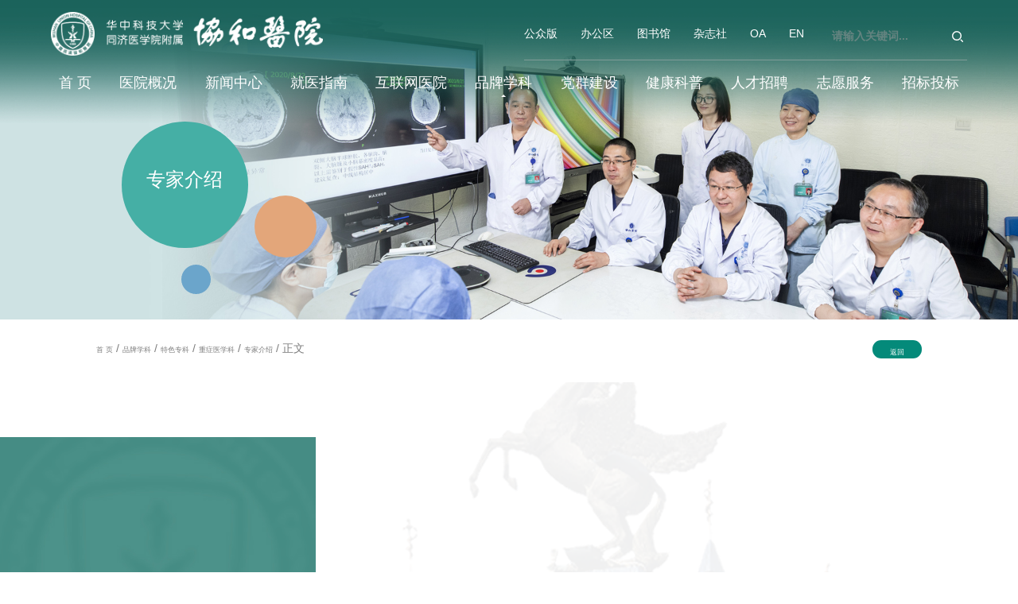

--- FILE ---
content_type: text/html
request_url: https://www.whuh.com/info/1260/7174.htm
body_size: 35679
content:
<!DOCTYPE html>
<html lang="zh-CN">

<head>
    <meta charset="utf-8" />
    <meta http-equiv="X-UA-Compatible" content="IE=edge, chrome=1" />
    <meta name="renderer" content="webkit" />
    <meta name="viewport" content="width=device-width, initial-scale=1, maximum-scale=1, minimum-scale=1, user-scalable=no" />
    <meta name="format-detection" content="telephone=no" />
    <title>袁茵-华中科技大学同济医学院附属协和医院</title><META Name="keywords" Content="华中科技大学同济医学院附属协和医院,袁茵" />
<META Name="description" Content="主要从事重症医学临床和研究工作，临床经验丰富，致力于急性呼吸窘迫综合征的相关研究。担任中华医学会肠外肠内营养学分会第四届委员会重症营养治疗学组委员、湖北省微循环学会重症专业委员会常务委员、武汉市医学会..." />

    <meta name="description" content="" />
    
    <link rel="stylesheet" href="../../css/style.css" />
    <link rel="stylesheet" href="../../css/animate.min.css" />
    <link rel="stylesheet" href="../../css/inner.css" />
    <script language="javascript" src="/system/resource/js/jquery/jquery-latest.min.js"></script>
    <link rel="stylesheet" href="../../css/element.css" />
    <script src="../../js/vue_element.js"></script>
    <script src="../../js/element.js"></script>
    <script src="../../js/polyfill.min.js"></script>
    <script src="../../js/browser.min.js"></script>
<!--Announced by Visual SiteBuilder 9-->
<link rel="stylesheet" type="text/css" href="../../_sitegray/_sitegray_d.css" />
<script language="javascript" src="../../_sitegray/_sitegray.js"></script>
<!-- CustomerNO:7765626265723230747f475c505a574200010002435d -->
<link rel="stylesheet" type="text/css" href="../../zj_detail.vsb.css" />
<script type="text/javascript" src="/system/resource/js/counter.js"></script>
<script type="text/javascript">_jsq_(1260,'/zj_detail.jsp',7174,1779737213)</script>
</head>

<body>
    <div class="header ">
         <div class="wp">
            <div class="flex">
                <div class="logo">
<a href="../../index.htm" title="公众版"><img src="../../images/logo.png" alt="公众版"></a></div>
                <div class="hd-r flex-right">
                    <div class="toplink"><script language="javascript" src="/system/resource/js/dynclicks.js"></script><script language="javascript" src="/system/resource/js/openlink.js"></script><a href="../../public.htm" title="" onclick="_addDynClicks(&#34;wburl&#34;, 1779737213, 62610)" target="_blank">公众版</a>
<a href="http://www.whuh.com/nei" title="" onclick="_addDynClicks(&#34;wburl&#34;, 1779737213, 62611)" target="_blank">办公区</a>
<a href="http://lib.whuh.com/" title="" onclick="_addDynClicks(&#34;wburl&#34;, 1779737213, 62613)" target="_blank">图书馆</a>
<a href="http://www.whuhzzs.com/" title="" onclick="_addDynClicks(&#34;wburl&#34;, 1779737213, 62614)" target="_blank">杂志社</a>
<a href="https://oa.whuh.com/" title="" onclick="_addDynClicks(&#34;wburl&#34;, 1779737213, 62615)" target="_blank">OA</a>
<a href="https://www.whuh.com/en/" title="" onclick="_addDynClicks(&#34;wburl&#34;, 1779737213, 70751)" target="_blank">EN</a>
</div>
                    <div class="flex-v-center"><script type="text/javascript">
    function _nl_ys_check(){
        
        var keyword = document.getElementById('showkeycode1027424').value;
        if(keyword==null||keyword==""){
            alert("请输入你要检索的内容！");
            return false;
        }
        if(window.toFF==1)
        {
            document.getElementById("lucenenewssearchkey1027424").value = Simplized(keyword );
        }else
        {
            document.getElementById("lucenenewssearchkey1027424").value = keyword;            
        }
        var  base64 = new Base64();
        document.getElementById("lucenenewssearchkey1027424").value = base64.encode(document.getElementById("lucenenewssearchkey1027424").value);
        new VsbFormFunc().disableAutoEnable(document.getElementById("showkeycode1027424"));
        return true;
    } 
</script>
<form action="../../searchlist.jsp?wbtreeid=1260" method="post" id="au2a" name="au2a" onsubmit="return _nl_ys_check()" class="topser  pore">
 <input type="hidden" id="lucenenewssearchkey1027424" name="lucenenewssearchkey" value=""><input type="hidden" id="_lucenesearchtype1027424" name="_lucenesearchtype" value="1"><input type="hidden" id="searchScope1027424" name="searchScope" value="0">
 <input type="text" name="showkeycode" id="showkeycode1027424" placeholder="请输入关键词..." class="inp">
                            <input type="submit" class="sub" value="">

</form><script language="javascript" src="/system/resource/js/base64.js"></script><script language="javascript" src="/system/resource/js/formfunc.js"></script>
</div>
                </div> </div></div>
            <div class="wp">
            <ul class="flex hd-nav">
<li>

<a href="../../public.htm" title="首 页">首 页</a>

</li>        

<li>

<a href="../../HospitalOverview.htm" title="医院概况">医院概况</a>
<div class="subnav">

<a href="../../HospitalOverview/yyjj.htm" title="医院简介">医院简介</a>

<a href="../../HospitalOverview/organization.htm" title="组织架构">组织架构</a>

<a href="../../HospitalOverview/Cultural.htm" title="医院文化">医院文化</a>

<a href="../../HospitalOverview/bnxh.htm" title="百年协和">百年协和</a>

<a href="../../HospitalOverview/yqfb.htm" title="院区分布">院区分布</a>

<a href="../../HospitalOverview/gjqyylzx.htm" title="国家区域医疗中心">国家区域医疗中心</a>

<a href="../../HospitalOverview/xhylt.htm" title="协和医联体">协和医联体</a>
                    </div>
</li>        

<li>

<a href="../../News.htm" title="新闻中心">新闻中心</a>
<div class="subnav">

<a href="../../News/xhyw.htm" title="协和要闻">协和要闻</a>

<a href="../../News/tzgg.htm" title="通知公告">通知公告</a>

<a href="../../News/zhxw.htm" title="综合新闻">综合新闻</a>

<a href="../../News/mtjj.htm" title="媒体聚焦">媒体聚焦</a>

<a href="../../News/sjxh.htm" title="视觉协和">视觉协和</a>

<a href="http://www.whuh.com/today/" title="今日协和" target="_blank">今日协和</a>

<a href="../../News/ztzl.htm" title="专题专栏">专题专栏</a>
                    </div>
</li>        

<li>

<a href="../../guide/mzxz.htm" title="就医指南">就医指南</a>
<div class="subnav">

<a href="../../guide/mzxz.htm" title="门诊须知">门诊须知</a>

<a href="../../guide/ryxz.htm" title="入院须知">入院须知</a>

<a href="../../guide/mzap.htm" title="门诊安排">门诊安排</a>

<a href="../../guide/yyfw.htm" title="预约服务">预约服务</a>

<a href="../../guide/dlwz.htm" title="地理位置">地理位置</a>

<a href="../../guide/jkglzx.htm" title="健康管理中心">健康管理中心</a>

<a href="../../guide/txylfw.htm" title="特需医疗服务">特需医疗服务</a>

<a href="../../guide/ybfw.htm" title="医保服务">医保服务</a>

<a href="../../guide/gjmzb.htm" title="国际门诊部">国际门诊部</a>
                    </div>
</li>        

<li>
互联网医院
<div class="subnav" style="margin-left: -30%;">

<a href="../../yygh/yhdl.jsp?urltype=tree.TreeTempUrl&wbtreeid=1641" title="预约挂号" target="_blank">预约挂号</a>

<a href="https://mp.weixin.qq.com/s/60P-s4ak4_mO48779cJLbA" title="在线问诊" target="_blank">在线问诊</a>
                    </div>
</li>        

<li class="on">

<a href="../../ppxk.htm" title="品牌学科">品牌学科</a>
<div class="subnav">

<a href="../../ppxk/tszk.htm" title="特色专科">特色专科</a>

<a href="../../ppxk/yjks.htm" title="医技科室">医技科室</a>

<a href="../../ppxk/ylzx.htm" title="医疗中心">医疗中心</a>
                    </div>
</li>        

<li>

<a href="../../dqjs.htm" title="党群建设">党群建设</a>
<div class="subnav">

<a href="http://www.whuh.com/lilun" title="理论学习园地" target="_blank">理论学习园地</a>

<a href="../../dqjs/djyd.htm" title="党建园地">党建园地</a>

<a href="../../dqjs/ydyf.htm" title="医德医风">医德医风</a>

<a href="../../dqjs/djzl.htm" title="党建专栏">党建专栏</a>
                    </div>
</li>        

<li>

<a href="../../jkkp.htm" title="健康科普">健康科普</a>
<div class="subnav">

<a href="../../jkkp/kpzs.htm" title="科普知识">科普知识</a>

<a href="../../jkkp/tsyljs.htm" title="特色医疗技术">特色医疗技术</a>

<a href="../../jkkp/jkkpds.htm" title="健康科普大赛">健康科普大赛</a>
                    </div>
</li>        

<li>

<a href="../../rczp.htm" title="人才招聘">人才招聘</a>
<div class="subnav">

<a href="../../rczp/zpxx.htm" title="招聘信息">招聘信息</a>

<a href="../../rczp/bshzp.htm" title="博士后招聘">博士后招聘</a>

<a href="../../rczp/zcdy.htm" title="政策答疑">政策答疑</a>
                    </div>
</li>        

<li>

<a href="../../Volunteer/Volunteer.htm" title="志愿服务">志愿服务</a>
<div class="subnav">

<a href="../../Volunteer/Volunteer.htm" title="志愿服务">志愿服务</a>

<a href="../../Volunteer/qnyd.htm" title="青年园地">青年园地</a>
                    </div>
</li>        

<li>

<a href="https://zbb.whuh.com/" title="招标投标" target="_blank">招标投标</a>

</li>        
</ul>
           
        </div>
    </div>
    <!-- 移动端头部s -->
    <div class="headerm flex">
        <div class="logo flex-v-center">    <a href="../../public.htm" onclick="_addDynClicks(&#34;wbimage&#34;, 1779737213, 61990)"><img src="../../images/logom1.png" border="0" alt="华中科技大学同济医学院附属协和医院"></a>        

</div>
        <div class="mobNavbtn flex">
            <span class="trans searchbtn toSearch2 flex-v-center"><img src="../../images/ser.svg" height="20" /></span>
            <div class="flex-v-center">
                <button class="menu-btn">
                    <span class="line-1"></span><span class="line-2"></span><span class="line-3"></span>MENU
                </button>
            </div>
        </div>
    </div>
    <div class="sermob"><script type="text/javascript">
    function _nl_ys_check2(){
        
        var keyword2 = document.getElementById('showkeycode10274252').value;
        if(keyword2==null||keyword2==""){
            alert("请输入你要检索的内容！");
            return false;
        }
        if(window.toFF==1)
        {
            document.getElementById("lucenenewssearchkey1027425").value = Simplized(keyword2);
        }else
        {
            document.getElementById("lucenenewssearchkey1027425").value = keyword2;            
        }
        var  base64 = new Base64();
        document.getElementById("lucenenewssearchkey1027425").value = base64.encode(document.getElementById("lucenenewssearchkey1027425").value);
        new VsbFormFunc().disableAutoEnable(document.getElementById("showkeycode10274252"));
        return true;
    } 
</script>
<form action="../../searchlist.jsp?wbtreeid=1260" method="post" id="au5a" name="au5a" onsubmit="return _nl_ys_check2()" class="flex pore">
 <input type="hidden" id="lucenenewssearchkey1027425" name="lucenenewssearchkey" value=""><input type="hidden" id="_lucenesearchtype1027425" name="_lucenesearchtype" value="1"><input type="hidden" id="searchScope1027425" name="searchScope" value="0">

<input type="text" name="showkeycode" id="showkeycode10274252" placeholder="搜索..." class="inp" />
            <input type="submit" class="sub" value="" />
        </form>
        <span class="swiper-icons swi-close close"></span>
</div>
    <div class="mobNav"><ul>
            
<li>
                <div class="navp flex">
                
                <a href="../../public.htm" title="首 页">首 页</a>
                </div>
                
            </li>
            
<li>
                <div class="navp flex">
                
                <a href="../../HospitalOverview.htm" title="医院概况">医院概况</a>
                <i></i></div>
                <div class="subNavm">
                 
                <a href="../../HospitalOverview/yyjj.htm" title="医院简介">医院简介</a>
                 
                <a href="../../HospitalOverview/organization.htm" title="组织架构">组织架构</a>
                 
                <a href="../../HospitalOverview/Cultural.htm" title="医院文化">医院文化</a>
                 
                <a href="../../HospitalOverview/bnxh.htm" title="百年协和">百年协和</a>
                 
                <a href="../../HospitalOverview/yqfb.htm" title="院区分布">院区分布</a>
                 
                <a href="../../HospitalOverview/gjqyylzx.htm" title="国家区域医疗中心">国家区域医疗中心</a>
                 
                <a href="../../HospitalOverview/xhylt.htm" title="协和医联体">协和医联体</a>
                    </div>
            </li>
            
<li>
                <div class="navp flex">
                
                <a href="../../News.htm" title="新闻中心">新闻中心</a>
                <i></i></div>
                <div class="subNavm">
                 
                <a href="../../News/xhyw.htm" title="协和要闻">协和要闻</a>
                 
                <a href="../../News/tzgg.htm" title="通知公告">通知公告</a>
                 
                <a href="../../News/zhxw.htm" title="综合新闻">综合新闻</a>
                 
                <a href="../../News/mtjj.htm" title="媒体聚焦">媒体聚焦</a>
                 
                <a href="../../News/sjxh.htm" title="视觉协和">视觉协和</a>
                 
                <a href="http://www.whuh.com/today/" title="今日协和" target="_blank">今日协和</a>
                 
                <a href="../../News/ztzl.htm" title="专题专栏">专题专栏</a>
                    </div>
            </li>
            
<li>
                <div class="navp flex">
                
                <a href="../../guide/mzxz.htm" title="就医指南">就医指南</a>
                <i></i></div>
                <div class="subNavm">
                 
                <a href="../../guide/mzxz.htm" title="门诊须知">门诊须知</a>
                 
                <a href="../../guide/ryxz.htm" title="入院须知">入院须知</a>
                 
                <a href="../../guide/mzap.htm" title="门诊安排">门诊安排</a>
                 
                <a href="../../guide/yyfw.htm" title="预约服务">预约服务</a>
                 
                <a href="../../guide/dlwz.htm" title="地理位置">地理位置</a>
                 
                <a href="../../guide/jkglzx.htm" title="健康管理中心">健康管理中心</a>
                 
                <a href="../../guide/txylfw.htm" title="特需医疗服务">特需医疗服务</a>
                 
                <a href="../../guide/ybfw.htm" title="医保服务">医保服务</a>
                 
                <a href="../../guide/gjmzb.htm" title="国际门诊部">国际门诊部</a>
                    </div>
            </li>
            
<li>
                <div class="navp flex">
                互联网医院
                <i></i></div>
                <div class="subNavm">
                 
                <a href="../../yygh/yhdl.jsp?urltype=tree.TreeTempUrl&wbtreeid=1641" title="预约挂号" target="_blank">预约挂号</a>
                 
                <a href="https://mp.weixin.qq.com/s/60P-s4ak4_mO48779cJLbA" title="在线问诊" target="_blank">在线问诊</a>
                    </div>
            </li>
            
<li>
                <div class="navp flex">
                
                <a href="../../ppxk.htm" title="品牌学科">品牌学科</a>
                <i></i></div>
                <div class="subNavm">
                 
                <a href="../../ppxk/tszk.htm" title="特色专科">特色专科</a>
                 
                <a href="../../ppxk/yjks.htm" title="医技科室">医技科室</a>
                 
                <a href="../../ppxk/ylzx.htm" title="医疗中心">医疗中心</a>
                    </div>
            </li>
            
<li>
                <div class="navp flex">
                
                <a href="../../dqjs.htm" title="党群建设">党群建设</a>
                <i></i></div>
                <div class="subNavm">
                 
                <a href="http://www.whuh.com/lilun" title="理论学习园地" target="_blank">理论学习园地</a>
                 
                <a href="../../dqjs/djyd.htm" title="党建园地">党建园地</a>
                 
                <a href="../../dqjs/ydyf.htm" title="医德医风">医德医风</a>
                 
                <a href="../../dqjs/djzl.htm" title="党建专栏">党建专栏</a>
                    </div>
            </li>
            
<li>
                <div class="navp flex">
                
                <a href="../../jkkp.htm" title="健康科普">健康科普</a>
                <i></i></div>
                <div class="subNavm">
                 
                <a href="../../jkkp/kpzs.htm" title="科普知识">科普知识</a>
                 
                <a href="../../jkkp/tsyljs.htm" title="特色医疗技术">特色医疗技术</a>
                 
                <a href="../../jkkp/jkkpds.htm" title="健康科普大赛">健康科普大赛</a>
                    </div>
            </li>
            
<li>
                <div class="navp flex">
                
                <a href="../../rczp.htm" title="人才招聘">人才招聘</a>
                <i></i></div>
                <div class="subNavm">
                 
                <a href="../../rczp/zpxx.htm" title="招聘信息">招聘信息</a>
                 
                <a href="../../rczp/bshzp.htm" title="博士后招聘">博士后招聘</a>
                 
                <a href="../../rczp/zcdy.htm" title="政策答疑">政策答疑</a>
                    </div>
            </li>
            
<li>
                <div class="navp flex">
                
                <a href="../../Volunteer/Volunteer.htm" title="志愿服务">志愿服务</a>
                <i></i></div>
                <div class="subNavm">
                 
                <a href="../../Volunteer/Volunteer.htm" title="志愿服务">志愿服务</a>
                 
                <a href="../../Volunteer/qnyd.htm" title="青年园地">青年园地</a>
                    </div>
            </li>
            
<li>
                <div class="navp flex">
                
                <a href="https://zbb.whuh.com/" title="招标投标" target="_blank">招标投标</a>
                </div>
                
            </li>
            
</ul></div>
    <!-- 移动端头部e -->
    <div class="ban1">
        <img src="../../ksbanner/icubanner.jpg" />
        <a href="" class="ba1">
            <div class="c1">



专家介绍</div>
            <div class="c2"></div>
        </a>
        <span class="ba2"></span>
        <span class="ba3"></span>
    </div>
    <div class="m-newslist">
        <div class="wp">
        <div class="num1">
                        <div class="num_left">        
            <a href="../../public.htm">首 页</a>

                /
            
                <a href="../../ppxk.htm">品牌学科</a>

                /
            
                <a href="../../ppxk/tszk.htm">特色专科</a>

                /
            
                <a href="../../ppxk/tszk/zzyxk.htm">重症医学科</a>

                /
            
                <a href="../../ppxk/tszk/zzyxk/zjjs.htm">专家介绍</a>

                /
                            正文
</div>
                        <div class="num_right">
<script language="javascript" src="../../_dwr/interface/NewsvoteDWR.js"></script><script language="javascript" src="../../_dwr/engine.js"></script><script language="javascript" src="/system/resource/js/news/newscontent.js"></script><script language="javascript" src="/system/resource/js/ajax.js"></script><form name="_newscontent_fromname"><script language="javascript" src="/system/resource/js/jquery/jquery-latest.min.js"></script>


                            <a href="../../ppxk/tszk/zzyxk/zjjs.htm">返回</a>
                        
 

</form>
</div>
                    </div>    </div>
<div class="row-gr1">
        
                    <div class="wp14">
                    
<form name="_newscontent_fromname">
    <input type="hidden" id="ysid" value="1-1696" />

            <div class="m-infob1 wow fadeInUp">
             <a href="/__local/E/77/E0/ABB3921B944A7C322E8B80DCD69_2DA749A1_EEA8.jpg" data-fancybox="group" class="con">
                <div class="pic">
                    <div id="picimg" class="img" style="background-image: url(/__local/E/77/E0/ABB3921B944A7C322E8B80DCD69_2DA749A1_EEA8.jpg);"></div>
                </div></a>
                <div class="txt">
                    <div class="name">袁茵</div>
                    <div class="desc">
                        <p>所在科室：重症医学科</p>
                        <p>职　　称：副主任医师、副教授</p>
                        <p>专业专长：肿瘤危重症患者的救治及抗肿瘤药物严重不良反应的治疗，急性呼吸窘迫综合征相关研究、危重症患者营养及镇静治疗。</p>
                    </div>
                </div>
            </div>
            <div class="m-infob2">
                <div class="item wow fadeInUp" data-wow-delay=".3s">
                    <div class="tit">个人简介</div>
                    <div class="txt"><div id="vsb_content"><div class="v_news_content">
<p style="text-indent: 2em; text-align: justify;">硕士研究生导师，美国波士顿哈佛医学院麻省总医院麻醉与重症医学科访问学者，中国抗癌协会肿瘤重症医学专委会委员；中华医学会肠外肠内营养学分会第四届委员会重症营养治疗学组委员；湖北省微循环学会重症专业委员会第二届常务委员；武汉医学会第一届医疗鉴定专家库专家；湖北省医学会医疗鉴定专家库专家。主持及参与多项国家自然科学基金、湖北省自然科学基金，发表SCI文章及国内核心期刊论文数篇。</p>
<p><br></p>
</div></div></div>
            </div>
        
<div class="item wow fadeInUp" data-wow-delay=".5s">
                    <div class="tit">出诊时间</div>
                    <div class="line">
                      <div class="l">
                        <div class="tags">
                          <span class="t"><i style="background-color: #009180;"></i>主院区</span>
                          <span class="t"><i style="background-color: #e29f3a;"></i>车谷院区</span>
                          <span class="t"><i style="background-color: #e2664a;"></i>肿瘤中心</span>
                          <span class="t"><i style="background-color: #3783ca;"></i>金银湖院区</span>
                      </div>
                      </div>
                      
                    </div>
                    <div class="m-tableb1">
                        
                    </div>
                </div>
         </div>
</form>
</div>
    <!-- 医生排班 -->
    <div><div id="main1027778" style="width:74vw;margin:-20px auto 0">
    <el-table :data="tableData" :span-method="arraySpanMethod" border style="width: 100%">
        <template v-for="item in tableHeader">
            <template v-if="item.prop.indexOf('星期')!==-1">
                <el-table-column :prop="item.prop" :label="item.label">
                    <template slot-scope="scope">
                        <div v-for="a in scope.row[item.prop]">
                            <div v-if="a.czyq=='本院'" class="type type1"></div>
                            <div v-if="a.czyq.indexOf('西院')!=-1 || a.czyq == '西医院'" class="type type2"></div>
                            <div v-if="a.czyq=='金银湖'" class="type type3"></div>
                            <div v-if="a.czyq.indexOf('肿瘤')!=-1" class="type type4"></div>
                        </div>
                    </template>
                </el-table-column>
            </template>
            <template v-else>
                <el-table-column :prop="item.prop" :label="item.label">
                   
                </el-table-column>
            </template>
        </template>
    </el-table>
</div>


<!-- 页码 END-->
<script type="text/babel">

    var vm2 = new Vue({
        el: '#main1027778',
        data: {
            // 列表数据

            fyid:'',
            fbid:'',
            bmid:'',
            tableData: [],
            tableHeader: [],
            spanArr: [],
            spanArrTwo: [],
            listTwo: [],
            list: [],
            flages:0,
            ysid:''
        },
        mounted: function () {
            this.ysid=document.getElementById("ysid").value;
            this.getSchedule(this.ysid);
        },
        methods: {

            changeFlages(num){
                var that = this
                that.list.forEach(item=>{
                    for (let [key,value] of Object.entries(item)){
                        if (key == num){
                            that.listTwo = value
                        }
                    }
                })
            },

            getSchedule(ysid){
                var that =this;
                $.ajax({
                    url: '/system/resource/yishifengcai/DoctorScheduling.jsp',
                    type: 'post',
                    data: {
                        ysid:ysid,
                    },
                    dataType:"json",
                    success: function (res) {

                        var arr = [];
                        that.tableHeader = res.tableHeader;

                        that.sort_pro(res.tableData, ['sjd']).forEach(function(e) {
                            arr.push.apply(arr, e.children)
                        })
                        that.tableData = arr
                        that.handelRow()
                    },
                })
            },

            // 处理合并单元格
            handelRow: function() {
                var that =this;
                //   时间段合并
                var contactOne = 0
                var spanArr = []
                that.tableData.forEach((item, index) => {
                    if (index === 0) {
                        spanArr.push(1)
                    } else {
                        if (item.sjd === this.tableData[index - 1].sjd) {
                            spanArr[contactOne] += 1
                            spanArr.push(0)
                        } else {
                            contactOne = index
                            spanArr.push(1)
                        }
                    }
                })
                that.spanArr = spanArr

                // 科室合并
                var contactDotTwo = 0
                var spanArrTwo = []
                that.tableData.forEach((item, index) => {
                    if (index === 0) {
                        spanArrTwo.push(1)
                    } else {
                        if (item.ks === this.tableData[index - 1].ks) {
                            spanArrTwo[contactDotTwo] += 1
                            spanArrTwo.push(0)
                        } else {
                            contactDotTwo = index
                            spanArrTwo.push(1)
                        }
                    }
                })
                that.spanArrTwo = spanArrTwo
            },

            // 数据排序分类
            sort_pro: function(data, keys = []) {
                var that =this;
                //keys可以传一个数组
                var c = []
                var d = {}
                for (var element of data) {
                    let element_keyStr = ''
                    let element_key = []
                    let element_keyObj = {}
                    for (var key of keys) {
                        element_key.push(element[key])
                        element_keyObj[key] = element[key]
                    }
                    element_keyStr = element_key.join('_')
                    if (!d[element_keyStr]) {
                        c.push({
                            ...element_keyObj,
                            children: [element],
                        })
                        d[element_keyStr] = element
                    } else {
                        for (var ele of c) {
                            let isTrue = keys.some(key => {
                                return ele[key] != element[key]
                            })
                            if (!isTrue) {
                                ele.children.push(element)
                            }
                        }
                    }
                }
                return c
            },
            arraySpanMethod: function({ row, column, rowIndex, columnIndex }) {
                var that =this;
                /*   if (columnIndex === 0) {
                       if (that.spanArrTwo[rowIndex]) {
                           return {
                               rowspan: that.spanArrTwo[rowIndex],
                               colspan: 1,
                           }
                       } else {
                           return {
                               rowspan: 0,
                               colspan: 0,
                           }
                       }
                   } */
                if (columnIndex === 1) {
                    if (that.spanArr[rowIndex]) {
                        return {
                            rowspan: that.spanArr[rowIndex],
                            colspan: 1,
                        }
                    } else {
                        return {
                            rowspan: 0,
                            colspan: 0,
                        }
                    }
                }
            }

        }
    })
</script>

</div>

    </div>
    </div>
    <div class="footer">
        <div class="wp1440 fta">
            <div class="ftlogo">    
<a href="../../public.htm" title="" onclick="_addDynClicks(&#34;wbimage&#34;, 1779737213, 61384)"><img src="../../images/logo.png" class="imgInline"></a>

</div>
        </div>
        <div class="wp1440 ftb flex">
            <div class="aleft">
                <div class="ftinfo"><script language="javascript" src="/system/resource/js/news/mp4video.js"></script>
<p>协和医院主院区地址：湖北省武汉市解放大道1277号<br>邮编：430022 <br> 电话：027-85726114</p> 
<p>协和医院车谷院区地址：湖北省武汉市经济技术开发区神龙大道58号<br>邮编：430056 <br>电话：027-84397521</p> 
<p>协和医院金银湖院区地址：湖北省武汉市东西湖区环湖路53号<br style="white-space: normal;">邮编：430048<br style="white-space: normal;">电话：027-83261400</p> 
<p>协和医院骨科医院地址：湖北省武汉市江汉区马场路109号<br style="white-space: normal;">邮编：430024<br style="white-space: normal;">电话：027-65650989</p></div>
            </div>
            <div class="amid item">
                <h4>网站导航</h4>
                <ul></li>
<li><a href="../../public.htm">首 页</a></li>
                    
</li>
<li><a href="../../HospitalOverview.htm">医院概况</a></li>
                    
</li>
<li><a href="../../News.htm">新闻中心</a></li>
                    
</li>
<li><a href="../../guide/mzxz.htm">就医指南</a></li>
                    
<li>互联网医院
                    
</li>
<li><a href="../../ppxk.htm">品牌学科</a></li>
                    
</li>
<li><a href="../../dqjs.htm">党群建设</a></li>
                    
</li>
<li><a href="../../jkkp.htm">健康科普</a></li>
                    
</li>
<li><a href="../../rczp.htm">人才招聘</a></li>
                    
</li>
<li><a href="../../Volunteer/Volunteer.htm">志愿服务</a></li>
                    
</li>
<li><a href="https://zbb.whuh.com/" target="_blank">招标投标</a></li>
                    
</ul>
            </div>
            <div class="amid item">
                <h4>友情链接</h4>
                <ul><li><a href="http://www.nhc.gov.cn/" title="" onclick="_addDynClicks(&#34;wburl&#34;, 1779737213, 62617)" target="_blank">中华人民共和国国家卫生健康委员会</a></li>
                    
<li><a href="https://www.hust.edu.cn/" title="" onclick="_addDynClicks(&#34;wburl&#34;, 1779737213, 62618)" target="_blank">华中科技大学</a></li>
                    
<li><a href="http://www.tjmu.edu.cn/" title="" onclick="_addDynClicks(&#34;wburl&#34;, 1779737213, 62619)" target="_blank">同济医学院</a></li>
                    
</ul>
            </div>
            <div class="aright  flex">    <div class="img">
<span>微信服务号</span><img src="../../images/code.png" alt=""></div>
                
<div class="img">
<span>微信订阅号</span><img src="../../images/codedy.png" alt=""></div>
                
</div>
        </div>
        <div class="wp1440 ftc">
            <div class="item"><!-- 版权内容请在本组件"内容配置-版权"处填写 -->
<p><span>Copyrights © 2002-2021 All Rights Reserved. <a href="https://beian.miit.gov.cn/" target="_blank">鄂ICP备 05004666 </a></span></p><p><span><a href="http://www.beian.gov.cn/portal/registerSystemInfo?recordcode=42010302002222" target="_blank"><img src="../../images/gongan.png" style="float:left;" />鄂公网安备 42010302002222号</a></span></p></div>
        </div>
    </div>
    <script src="../../js/jquery.js"></script>
    <script src="../../js/wow.js"></script>
    <script src="../../js/lib.js"></script>
    <script src="../../js/public.js"></script>
    <link rel="stylesheet" href="../../css/slick.css">
    <script type="text/javascript" src="../../js/slick.min.js"></script>
        <link rel="stylesheet" href="../../css/jquery.fancybox.min.css" />
        <script src="../../js/jquery.fancybox.min.js"></script>
    <script>
        $(document).ready(function() {
            $('.banner').slick({
                dots: true,
                arrows: true,
                autoplay: true,
                slidesToShow: 1,
                autoplaySpeed: 5000,
                pauseOnHover: false
            });

        });
    </script>
</body>

</html>


--- FILE ---
content_type: text/html;charset=UTF-8
request_url: https://www.whuh.com/system/resource/yishifengcai/DoctorScheduling.jsp
body_size: 246
content:
{"tableData":[{"sjd":"上午"},{"sjd":"下午"}],"tableHeader":[{"prop":"sjd","label":"时间段"},{"prop":"星期一","label":"星期一"},{"prop":"星期二","label":"星期二"},{"prop":"星期三","label":"星期三"},{"prop":"星期四","label":"星期四"},{"prop":"星期五","label":"星期五"},{"prop":"星期六","label":"星期六"},{"prop":"星期日","label":"星期日"}]}

--- FILE ---
content_type: text/css
request_url: https://www.whuh.com/css/inner.css
body_size: 219365
content:
blockquote,
body,
dd,
div,
dl,
dt,
fieldset,
form,
h1,
h2,
h3,
h4,
h5,
h6,
input,
li,
ol,
p,
pre,
td,
textarea,
th,
ul {
    margin: 0;
    padding: 0
}

table {
    border-collapse: collapse;
    border-spacing: 0
}

abbr,
acronym,
fieldset,
img {
    border: 0
}

ol,
ul {
    list-style: none
}

caption,
th {
    text-align: left
}

q:after,
q:before {
    content: ''
}

.clear {
    clear: both;
    display: block;
    overflow: hidden;
    visibility: hidden;
    width: 0;
    height: 0
}

.col-c,
.col-l,
.col_c,
.col_l,
.l {
    float: left
}

.col-r,
.col_r,
.r,
.ul-txt li span,
.ul_txt li span,
dt span {
    float: right
}

.c {
    clear: both
}

.n,
em {
    font-weight: 400;
    font-style: normal
}

.b {
    font-weight: 700
}

.i {
    font-style: italic
}

.fa {
    font-family: Arial
}

.fg {
    font-family: Georgia
}

.ft {
    font-family: Tahoma
}

.fl {
    font-family: Lucida Console
}

.fs {
    font-family: 'Microsoft Yahei'
}

.fw {
    font-family: 'Microsoft Yahei'
}

.tc {
    text-align: center
}

.tr {
    text-align: right
}

.tl {
    text-align: left
}

.tdu {
    text-decoration: underline
}

.tdn,
.tdn:hover,
a.tdl:hover {
    text-decoration: none
}

.fc0 {
    color: #000
}

.fc3 {
    color: #333
}

.fc6 {
    color: #666
}

.fc9 {
    color: #999
}

.fcr {
    color: red
}

.fcw {
    color: #fff
}

.fcb {
    color: #00f
}

.fcg {
    color: green
}

.f0 {
    font-size: 0
}

.f10 {
    font-size: 10px
}

.f12 {
    font-size: 12px
}

.f13 {
    font-size: 13px
}

.f14 {
    font-size: 14px
}

.f16 {
    font-size: 16px
}

.f20 {
    font-size: 20px
}

.f24 {
    font-size: 24px
}

.vm {
    vertical-align: middle
}

.vtb {
    vertical-align: text-bottom
}

.vt {
    vertical-align: top
}

.vn {
    vertical-align: -2px
}

.vimg {
    margin-bottom: -3px
}

.m0 {
    margin: 0
}

.ml0 {
    margin-left: 0
}

.ml5 {
    margin-left: 5px
}

.ml10 {
    margin-left: 10px
}

.ml20 {
    margin-left: 20px
}

.mr0 {
    margin-right: 0
}

.mr5 {
    margin-right: 5px
}

.mr10 {
    margin-right: 10px
}

.mr20 {
    margin-right: 20px
}

.mt5 {
    margin-top: 5px
}

.mt10 {
    margin-top: 10px
}

.mt20 {
    margin-top: 20px
}

.mb5 {
    margin-bottom: 5px
}

.mb10 {
    margin-bottom: 10px
}

.mb20 {
    margin-bottom: 20px
}

.ml-1 {
    margin-left: -1px
}

.mt-1 {
    margin-top: -1px
}

.p1 {
    padding: 1px
}

.pl5 {
    padding-left: 5px
}

.p5 {
    padding: 5px
}

.pt5 {
    padding-top: 5px
}

.pr5 {
    padding-right: 5px
}

.pb5 {
    padding-bottom: 5px
}

.p10 {
    padding: 10px
}

.pl10 {
    padding-left: 10px
}

.pt10 {
    padding-top: 10px
}

.pr10 {
    padding-right: 10px
}

.pb10 {
    padding-bottom: 10px
}

.p20 {
    padding: 20px
}

.pl20 {
    padding-left: 20px
}

.pt20 {
    padding-top: 20px
}

.pr20 {
    padding-right: 20px
}

.pb20 {
    padding-bottom: 20px
}

.pr,
.rel {
    position: relative
}

.abs,
.pa {
    position: absolute
}

.dn {
    display: none
}

.db {
    display: block
}

.dib {
    -moz-inline-stack: inline-block;
    display: inline-block
}

.di {
    display: inline
}

.ovh {
    overflow: hidden
}

.ovs {
    overflow: scroll
}

.vh {
    visibility: hidden
}

.vv {
    visibility: visible
}

.lh14 {
    line-height: 14px
}

.lh16 {
    line-height: 16px
}

.lh18 {
    line-height: 18px
}

.lh20 {
    line-height: 20px
}

.lh22 {
    line-height: 22px
}

.lh24 {
    line-height: 24px
}

.fix {
    *zoom: 1
}

.fix:after,
.fix:before {
    display: block;
    content: "clear";
    height: 0;
    clear: both;
    overflow: hidden;
    visibility: hidden
}

.z {
    _zoom: 1
}

.h1 {
    height: 1px
}

.h5 {
    height: 5px
}

.h,
.h10 {
    height: 10px
}

.h15 {
    height: 15px
}

.h20 {
    height: 20px
}

.h,
.h1,
.h10,
.h15,
.h20,
.h5 {
    font-size: 0;
    line-height: 0;
    overflow: hidden;
    clear: both
}

*,
:after,
:before {
    margin: 0;
    padding: 0;
    -webkit-box-sizing: border-box;
    -moz-box-sizing: border-box;
    box-sizing: border-box;
    outline: 0!important;
    -webkit-tap-highlight-color: rgba(255, 255, 255, 0);
    -webkit-tap-highlight-color: transparent;
    -webkit-text-size-adjust: 100%;
    -webkit-font-smoothing: antialiased;
    font-smoothing: antialiased
}

body {
    font: 14px/1.5 'Microsoft Yahei', Arial, sans-serif;
    color: #333;
    font-family: 'Microsoft Yahei', "PingFang SC", "Helvetica Neue", Helvetica, Arial, sans-serif;
    -webkit-font-smoothing: antialiased
}

img {
    max-width: 100%;
    border: none
}

input,
select,
textarea {
    font-size: 14px;
    color: #333;
    font-family: 'Microsoft Yahei', "PingFang SC", "Helvetica Neue", Helvetica, Arial, sans-serif;
    border: none
}

input[type=button],
input[type=checkbox],
input[type=radio],
input[type=reset],
input[type=submit],
select {
   /* -webkit-appearance: none;
    -moz-appearance: none;
    appearance: none*/
}

::-webkit-input-placeholder {
    color: #999
}

::-moz-placeholder {
    color: #999
}

::-ms-input-placeholder {
    color: #999
}

select::-ms-expand {
    display: none
}

a {
    color: #333;
    text-decoration: none
}
.topser input.inp:-webkit-autofill {
   -webkit-text-fill-color: #fff!important;
  -webkit-box-shadow: 0 0 0px 1000px transparent inset !important;
  background-color: transparent;
  background-image: none;
  transition: background-color 50000s ease-in-out 0s;
} 
.menuBtn {
    display: none;
    position: fixed;
    top: 12px;
    right: 12px;
    width: 30px;
    height: 30px;
    cursor: pointer;
    transition: .3s;
    -ms-transition: .3s;
    -moz-transition: .3s;
    -webkit-transition: .3s;
    -o-transition: .3s
}

.menuBtn b {
    display: block;
    height: 4px;
    background-color: #fff;
    margin: 4px 0;
    transition: .3s;
    -ms-transition: .3s;
    -moz-transition: .3s;
    -webkit-transition: .3s;
    -o-transition: .3s
}

.menuBtn.open b {
    display: none;
    margin: -5px 0 0;
    position: absolute;
    left: 0;
    top: 50%;
    width: 30px
}

.menuBtn.open b:first-child {
    display: block;
    transform: rotate(45deg);
    -webkit-transform: rotate(45deg);
    -o-transform: rotate(45deg);
    -ms-transform: rotate(45deg)
}

.menuBtn.open b:last-child {
    display: block;
    transform: rotate(-45deg);
    -webkit-transform: rotate(-45deg);
    -o-transform: rotate(-45deg);
    -ms-transform: rotate(-45deg)
}

.cur,
.cur a {
    font-size: 12px;
    color: #5e5e5e;
    line-height: 20px
}

.cur {
    margin: 18px 0 10px 9px;
    padding-left: 26px;
    
}

.cur a:hover {
    color: #ca1318
}

.pages {
    text-align: right;
    margin: 21px 0 38px; line-height: 25px;
}
.pages div.pb_sys_common .p_t {line-height: 25px;padding:0 5px;display: none;}
.pages div {
    display: inline-block
}

.pages div span {
    float: left;
}

.pages span a {
    display: block;
    min-width: 25px;
    height: 25px;
    line-height: 25px;
    text-align: center;
    color: #555;
    border: 1px solid #d2d2d2;
    padding:0 5px
}

.pages ul a:hover,
.pages ul li.on a {
    background-color: #019b81;
    border: 1px solid #019b81;
    color: #fff
}

.pages ul li.go a,
.pages ul li.last a,
.pages ul li.next a,
.pages ul li.prev a {
    font-family: "Microsoft Yahei";
    font-size: 12px;
    width: 44px;
    height: 25px;
    line-height: 25px
}

.pages  span {
    display: inline-block;
    margin-top: 2px;
    font-family: "Microsoft Yahei";float:left
}

.pages ul li:nth-child(1) span {
    margin-right: 14px
}

.pages ul li:nth-child(11) span {
    margin-left: 14px
}

.pages .inp1 {
    border: 1px solid #d2d2d2;
    width: 28px;
    height: 28px
}

.p_pages{
    display: flex;
    flex-wrap: wrap;
    justify-content: center;
    }
.p_pages span{margin: 0 3px;}
.p_pages  span {display:block;min-width:25px;text-align:center;color:#555;}
.p_pages  span.p_no_d{background: #019b81;color: #fff;border: 1px solid #019b81;}


.sharezone{float:right}
.sharezone:after{clear:both;display:block;content:' '}
.through {
    position: relative;
    text-align: center;
    float: left;
    height: 30px;
    margin-right: 0px;
    line-height: 30px;
    background: #fff;
}

.through span {
    font-size: 16px;
    display: inline-block;
    position: relative;
    top: 18px;
}

.share {
    float: left;
}

@media screen and (max-width:767px) {
    .pages {
        text-align: center
    }
    .pages li {
        display: none
    }
    .pages .next,
    .pages .prev {
        display: inline-block;
        vertical-align: top
    }
}

@media only screen and (max-width:1199px) {
    .wp {
        width: 96%
    }

}



.m-bg {
    background: url(../images/c-bg1.jpg) center bottom no-repeat #faf8f4
}

.g-titb1 {
    overflow: hidden;
    margin-bottom: 60px
}

.g-titb1 .l {
    font-size: 26px;
    color: #333;
    padding-bottom: 5px;
    border-bottom: 2px solid #07998b
}

.g-titb1 .r {
    padding-top: 4px
}

.g-titb1 .more {
    display: block;
    font-size: 14px;
    color: #333;
    -webkit-border-radius: 18px;
    -moz-border-radius: 18px;
    border-radius: 18px;
    line-height: 36px;
    border: 1px solid #333;
    -webkit-transition: .4s;
    -o-transition: .4s;
    -moz-transition: .4s;
    transition: .4s;
    padding: 0 25px
}

.g-titb1 .more:hover {
    color: #fff;
    border-color: #07998b;
    background-color: #07998b
}

.g-titb1.red .l {
    border-color: #c2272e
}

.g-titb1.red .more:hover {
    border-color: #c2272e;
    background-color: #c2272e
}

.row-d1 {
    padding: 64px 0 55px;
    overflow: hidden
}

.m-boxb1 .col_l {
    width: 52.14%
}

.m-boxb1 .col_r {
    width: 47.86%;
    height: 432px;
    background-color: #fff;
    -webkit-box-shadow: 0 0 24px rgba(34, 23, 20, .16);
    -moz-box-shadow: 0 0 24px rgba(34, 23, 20, .16);
    box-shadow: 0 0 24px rgba(34, 23, 20, .16)
}

.m-banb1 {
    position: relative
}

.m-banb1 .con {
    display: block;
    position: relative
}

.m-banb1 .con .pic {
    height: 432px;
    overflow: hidden
}

.m-banb1 .con .pic .img {
    height: 100%;
    background-repeat: no-repeat;
    background-position: center center;
    -webkit-background-size: cover;
    -moz-background-size: cover;
    -o-background-size: cover;
    background-size: cover;
    -webkit-transition: .6s;
    -o-transition: .6s;
    -moz-transition: .6s;
    transition: .6s
}

.m-banb1 .con .txt {
    position: absolute;
    bottom: 0;
    left: 0;
    width: 100%;
    height: 50px;
    line-height: 50px;
    font-size: 16px;
    color: #fff;
    background-color: rgba(51, 51, 51, .75);
    padding: 0 60px 0 20px;
    -o-text-overflow: ellipsis;
    text-overflow: ellipsis;
    white-space: nowrap;
    overflow: hidden
}

.m-banb1 .slick-arrow {
    font-size: 0;
    text-indent: 9999px;
    border: none;
    z-index: 5;
    cursor: pointer;
    outline: 0;
    width: 11px;
    height: 50px;
    position: absolute;
    bottom: 0;
    background-color: transparent;
    background-position: center;
    background-repeat: no-repeat;
    -webkit-background-size: 11px 11px;
    -moz-background-size: 11px;
    -o-background-size: 11px;
    background-size: 11px
}

.m-banb1 .slick-prev {
    right: 34px;
    background-image: url(../images/c-prev.png)
}

.m-banb1 .slick-next {
    right: 14px;
    background-image: url(../images/c-next.png)
}

.m-banb1 .slick-dots {
    position: absolute;
    left: 0;
    bottom: 0;
    width: 100%;
    text-align: center;
    font-size: 0
}

.m-banb1 .slick-dots li {
    display: inline-block;
    width: 10px;
    height: 10px;
    margin: 0 5px;
    -webkit-border-radius: 50%;
    -moz-border-radius: 50%;
    border-radius: 50%;
    background-color: #ccc;
    cursor: pointer
}

.m-banb1 .slick-dots button {
    display: none
}

.m-banb1 .slick-dots li.slick-active {
    background-color: #009a88
}

.ul-picsb1 .slick-dots {
    position: absolute;
    left: 0;
    bottom: 0;
    width: 100%;
    text-align: center;
    font-size: 0
}

.ul-picsb1 .slick-dots li {
    display: inline-block;
    float: none;
    width: 10px;
    height: 10px;
    margin: 0 5px;
    -webkit-border-radius: 50%;
    -moz-border-radius: 50%;
    border-radius: 50%;
    background-color: #ccc;
    cursor: pointer
}

.ul-picsb1 .slick-dots button {
    display: none
}

.ul-picsb1 .slick-dots li.slick-active {
    background-color: #009a88
}

.m-listb1 {
    padding-top: 10px;
    overflow: hidden
}

.dl-b1 {
    border-bottom: 1px solid #dfdddc;
    padding-bottom: 9px;
    overflow: hidden;
    margin: 25px 45px
}

.dl-b1:last-child {
    border-bottom: none
}

.dl-b1 dt .link {
    font-size: 26px;
    margin-bottom: 20px
}

.dl-b1 .link {
    display: block;
    font-size: 16px;
    color: #333;
    -o-text-overflow: ellipsis;
    text-overflow: ellipsis;
    white-space: nowrap;
    overflow: hidden;
    height: 1.5em;
    -webkit-transition: .3s;
    -o-transition: .3s;
    -moz-transition: .3s;
    transition: .3s;
    margin-bottom: 13px
}

.dl-b1 .link:hover {
    color: #c2272e
}

.row-d2 {
    padding-bottom: 30px;
    overflow: hidden
}

.ul-listb1 {
    margin: 0 -10px
}

.ul-listb1 li {
    float: left;
    width: 33.33%
}

.ul-listb1 .con {
    display: block;
    position: relative;
    overflow: hidden;
    margin: 0 10px 26px;
    background-color: #fff;
    -webkit-box-shadow: 0 0 24px rgba(34, 23, 20, .16);
    -moz-box-shadow: 0 0 24px rgba(34, 23, 20, .16);
    box-shadow: 0 0 24px rgba(34, 23, 20, .16);
    padding: 14px;
    -webkit-transition: .4s;
    -o-transition: .4s;
    -moz-transition: .4s;
    transition: .4s
}

.ul-listb1 .con:hover {
    border-color: #d76765;
    background: url(../images/c-bg9.jpg) center no-repeat;
    -webkit-background-size: cover;
    -moz-background-size: cover;
    -o-background-size: cover;
    background-size: cover
}

.ul-listb1 .con:hover .txt {
    color: #fff
}

.ul-listb1 .txt {
    border: 1px dashed #c1c0bf;
    height: 97px;
    line-height: 84px;
    font-size: 0;
    overflow: hidden;
    color: #333;
    padding: 5px 14px
}

.ul-listb1 .dib {
    display: inline-block;
    vertical-align: middle;
    font-size: 18px;
    line-height: 1.55
}

.row-d3 {
    padding-bottom: 74px;
    overflow: hidden
}

.ul-picsb1 {
    overflow: hidden;
    margin: 0 -10px
}

.ul-picsb1 li {
    float: left;
    width: 25%
}

.ul-picsb1 .con {
    display: block;
    margin: 0 10px
}

.ul-picsb1 .pic {
    position: relative;
    height: 0;
    padding-top: 29.85%;
    overflow: hidden
}

.ul-picsb1 .pic img {
    position: absolute;
    left: 0;
    top: 0;
    width: 100%; height: 100%;
    display: block
}




.m-topso {
    padding: 82px 0 45px
}

.m-topso .tit {
    text-align: center;
    font-size: 30px;
    color: #148074;
    margin-bottom: 33px
}

.m-topso .form {
    text-align: center;
    font-size: 14px;
    color: #222
}

.m-topso .form .btn,
.m-topso .form .sel {
    display: inline-block;
    vertical-align: top;
    height: 48px;
    cursor: pointer
}

.m-topso .form .sel {
    width: 280px;
    border: 2px solid #dadada;
    padding: 0 35px 0 20px;
    background: url(../images/c-i1.png) 88% 50% no-repeat #fff;
    -webkit-background-size: 11px 11px;
    -moz-background-size: 11px;
    -o-background-size: 11px;
    background-size: 11px
}

.m-topso .form .btn {
    color: #fff;
    width: 107px;
    line-height: 50px;
    text-align: center;
    background-color: #1d867b
}

.row-k1 {
    padding-bottom: 62px;
    overflow: hidden
}

.m-typeb1 .left {
    float: left;
    width: 160px;
    position: relative;
    overflow: hidden;
    background-repeat: no-repeat;
    background-position: center center;
    -webkit-background-size: cover;
    -moz-background-size: cover;
    -o-background-size: cover;
    background-size: cover
}

.m-typeb1 .left .idx {
    position: absolute;
    bottom: -50px;
    right: 0;
    font-size: 90px;
    font-weight: 700;
    color: #fff;
    opacity: .2;
    line-height: 1.3
}

.m-typeb1 .left .t {
    font-size: 30px;
    color: #fff;
    position: absolute;
    top: 50%;
    left: 50%;
    width: 40px;
    line-height: 1.3;
    text-align: center;
    -webkit-transform: translate(-50%, -50%);
    -moz-transform: translate(-50%, -50%);
    -ms-transform: translate(-50%, -50%);
    -o-transform: translate(-50%, -50%);
    transform: translate(-50%, -50%)
}

.m-typeb1 .box {
    -webkit-box-flex: 1;
    -webkit-flex: 1;
    -moz-box-flex: 1;
    -ms-flex: 1;
    flex: 1;
    padding: 30px 17px;
    -webkit-box-shadow: 0 0 18px rgba(94, 94, 94, .15);
    -moz-box-shadow: 0 0 18px rgba(94, 94, 94, .15);
    box-shadow: 0 0 18px rgba(94, 94, 94, .15);
    background-color: #fff
}
.m-typeb1 .box input,.m-typeb1 .box select,.m-typeb1 .box textarea{font-size:16px;margin-left: 10px;}
.m-typeb1 .item {
    display: -webkit-box;
    display: -webkit-flex;
    display: -moz-box;
    display: -ms-flexbox;
    display: flex;
    margin: 18px 0
}

.ul-typesb1 {
    overflow: hidden
}

.ul-typesb1 li {
    float: left;
    width: 20%;
}

.ul-typesb1 .con {
    display: block;
    border: 1px solid #bfbcba;
    position: relative;
    padding-left: 15px;
    font-size: 16px;
    color: #222;
    padding-right: 28px;
    margin: 0 16px 27px;
    -webkit-border-radius: 10px;
    -moz-border-radius: 10px;
    border-radius: 10px;
    height: 50px;
    line-height: 48px;
    -webkit-transition: .4s;
    -o-transition: .4s;
    -moz-transition: .4s;
    transition: .4s;
    -o-text-overflow: ellipsis;
    text-overflow: ellipsis;
    white-space: nowrap;
    overflow: hidden
}
/*
.ul-typesb1 .con::after {
    content: "";
    display: block;
    width: 28px;
    height: 100%;
    border-left: 1px solid #bfbcba;
    position: absolute;
    top: 0;
    right: 0;
    background: url(../images/c-i2.png) center no-repeat;
    -webkit-background-size: 7px 7px;
    -moz-background-size: 7px;
    -o-background-size: 7px;
    background-size: 7px;
    -webkit-transition: .4s;
    -o-transition: .4s;
    -moz-transition: .4s;
    transition: .4s
}
*/
.ul-typesb1 .con:hover {
    border-color: #1d867b;
    color: #1d867b
}

.ul-typesb1 .con:hover::after {
    background-color: #1d867b;
    background-image: url(../images/c-i2_1.png)
}



.row-js1 {
    padding: 35px 0 55px
}

.m-txtImgb1 {
    overflow: hidden;
    background-color: #f5f5f5
}

.m-txtImgb1 .pic {
    float: left;
    width: 43.86%;
    height: 380px;
    -webkit-border-radius: 4px;
    -moz-border-radius: 4px;
    border-radius: 4px;
    overflow: hidden
}

.m-txtImgb1 .pic .img {
    background-repeat: no-repeat;
    background-position: center center;
    -webkit-background-size: cover;
    -moz-background-size: cover;
    -o-background-size: cover;
    background-size: cover;
    height: 100%;
    -webkit-transition: .6s;
    -o-transition: .6s;
    -moz-transition: .6s;
    transition: .6s
}

.m-txtImgb1 .txt {
    padding: 28px 18px 28px 34px;
    overflow: hidden
}

.m-txtImgb1 .txt .g-titb1 {
    margin-bottom: 36px
}

.m-txtImgb1 .desc,.m-txtImgb1 .desc p {
    font-size: 16px!important;
    line-height: 2!important;
    color: #333;
    margin-right: 30px;
    text-indent: 2em
}
.m-txtImgb1 .desc img{display:none}
.scr_y {
     max-height: 230px; 
    overflow-y: auto;
}

.scr_y::-webkit-scrollbar {
    width: 3px;
    height: 3px
}

.scr_y::-webkit-scrollbar-thumb {
    -webkit-border-radius: 3px;
    border-radius: 3px;
    background: #06b29b
}

.scr_y::-webkit-scrollbar-track {
    -webkit-border-radius: 3px;
    border-radius: 3px;
    background: #e0e0e0
}

.m-boxb2 {
    overflow: hidden;
    background-color: #f1faf9;
    padding-bottom: 63px;
    margin-bottom: 44px
}

.ul-tabsb1 {
    overflow: hidden;
    margin-bottom: 17px
}

.ul-tabsb1 li {
    float: left
}

.ul-tabsb1 .s {
    display: block;
    width: 250px;
    text-align: center;
    cursor: pointer;
    font-size: 26px;
    color: #fff;
    height: 55px;
    line-height: 55px;
    background-repeat: no-repeat;
    background-position: center center;
    -webkit-background-size: cover;
    -moz-background-size: cover;
    -o-background-size: cover;
    background-size: cover;
    margin-top: 25px;
    -webkit-transition: .4s;
    -o-transition: .4s;
    -moz-transition: .4s;
    transition: .4s
}

.ul-tabsb1 .on .s {
    margin-top: 0;
    height: 80px;
    line-height: 80px
}

.m-txtb1 {
    font-size: 14px;
    line-height: 2;
    margin: 0 30px
}

.m-txtb1 h3 {
    font-size: 18px;
    font-weight: 400;
    margin-bottom: 8px
}

.m-txtb1 .txt {
    padding: 25px;
    font-size: 16px;
}
.m-txtb1 .txt p{text-indent:2em; font-size: 16px!important;line-height:2!important}
.m-txtb1 .txt span{ font-size: 16px!important;line-height:2!important}
.m-txtb1 .txt table{margin:0 auto;min-width:60%;max-width:100%;overflow-x:auto;}
.m-txtb1 .txt table tr{border-top:1px solid;border-bottom:1px solid;}
.m-txtb1 .txt table tr td{border-left:1px solid;border-right:1px solid;padding:6px;}
.m-txtb1 .scr_y {
    max-height: 340px
}

.row-js3 {
    padding-bottom: 102px;
    overflow: hidden
}

.m-txtImgb2 {
    -webkit-border-radius: 5px;
    -moz-border-radius: 5px;
    border-radius: 5px;
    /* height: 320px; */
    overflow: hidden;
}

.m-txtImgb2 .col_l,
.m-txtImgb2 .col_r {
    width: 50%;
    height: 100%;
    background-repeat: no-repeat;
    background-position: center center;
    -webkit-background-size: cover;
    -moz-background-size: cover;
    -o-background-size: cover;
    background-size: cover
}

.m-txtImgb2 .col_l {
    background-image: url(../images/c-bg4.jpg)
}

.m-txtImgb2 .col_r {
    background-image: url(../images/c-bg5.jpg)
}

.m-txtImgb2 .scr_y {
    margin: 20px;
    /* max-height: 265px */
}

.m-user {
    overflow: hidden;
    padding: 5%
}

.m-user .pic {
    float: left;
    width: 27%;
    max-height: 230px;
    overflow: hidden;
    margin-right: 8%
}

.m-user .pic img {
    display: block;
    width: 100%
}

.m-user .txt {
    overflow: hidden;
    color: #fff;
    font-size: 14px;
    padding-top: 50px
}

.m-user .top {
    font-size: 22px;
    font-weight: 700;
    margin-bottom: 33px
}
.m-user .top a{ color: #fff;}
.m-user .top .name {
    border-bottom: 3px solid #e9955b;
    padding-bottom: 6px
}
.m-user .top a:hover .name {
    border-bottom: 3px solid #ffffff;transition:.5s}
.m-user .info {
    max-height: 7.5em;
    overflow: hidden
}

.ul-tab_use {
    /* overflow: hidden; */
    margin: 7px 20px;
}

.ul-tab_use li {
    float: left;
    width: 12.3%
}

.ul-tab_use .s {
    display: block;
    text-align: center;
    -webkit-transition: .4s;
    -o-transition: .4s;
    -moz-transition: .4s;
    transition: .4s;
    line-height: 50px;
    font-size: 18px;
    color: #333;
    -webkit-border-radius: 8px;
    -moz-border-radius: 8px;
    border-radius: 8px;
    -o-text-overflow: ellipsis;
    text-overflow: ellipsis;
    white-space: nowrap;
    overflow: hidden;
    cursor: pointer;
    margin-bottom: 3px
}

.ul-tab_use .on .s {
    color: #fff;
    background-color: #19a493
}

.row-kp {
    padding: 50px 0 36px;
    overflow: hidden
}

.ul-features {
    overflow: hidden;
    margin-bottom: 20px
}

.ul-features li {
    float: left;
    width: 8.57%;
    -webkit-transition: .6s;
    -o-transition: .6s;
    -moz-transition: .6s;
    transition: .6s
}

.ul-features li:nth-child(1) .type {
    background-image: url(../images/c-f1.jpg)
}

.ul-features2 li:nth-child(1) .type {
    background-image: url(../images/c-f2.jpg)
}

.ul-features li:nth-child(3) .type {
    background-image: url(../images/c-f3.jpg)
}

.ul-features .container {
    height: 470px;
    margin: 18px 0
}

.ul-features .on {
    width: 98%;
}

.ul-features .on .arr {
    display: block
}

.ul-features .type {
    float: left;
    width: 120px;
    height: 100%;
    overflow: hidden;
    position: relative;
    cursor: pointer;
    background-repeat: no-repeat;
    background-position: center center;
    -webkit-background-size: cover;
    -moz-background-size: cover;
    -o-background-size: cover;
    background-size: cover
}

.ul-features .type .t {
    width: 40px;
    font-size: 30px;
    color: #fff;
    text-align: center;
    line-height: 1.3;
    margin: 40px auto 0
}

.ul-features .type .idx {
    position: absolute;
    font-size: 90px;
    font-weight: 700;
    color: #fff;
    opacity: .2;
    bottom: -8%;
    left: 50%;
    line-height: 1.3;
    -webkit-transform: translateX(-50%);
    -moz-transform: translateX(-50%);
    -ms-transform: translateX(-50%);
    -o-transform: translateX(-50%);
    transform: translateX(-50%)
}

.ul-features .conbox {
    position: relative;
    height: 100%;
    overflow: hidden;
    background-color: #fff;
    -webkit-box-shadow: 0 0 18px rgba(94, 94, 94, .36);
    -moz-box-shadow: 0 0 18px rgba(94, 94, 94, .36);
    box-shadow: 0 0 18px rgba(94, 94, 94, .36)
}

.ul-features .conbox .arr {
    position: absolute;
    top: 50%;
    left: 0;
    width: 0;
    height: 0;
    border-top: 30px solid transparent;
    border-left: 20px solid;
    border-bottom: 30px solid transparent;
    margin-top: -30px
}

.m-innerbox {
    position: relative;
    height: 100%;
    padding: 37px 30px 37px 50px;
    overflow: hidden
}

.m-innerbox .pic{float:left;width:52%;height:calc(100% - 70px);overflow:hidden}

.m-innerbox .pic .img {
    height: 100%;
    background-repeat: no-repeat;
    background-position: center center;
    -webkit-background-size: cover;
    -moz-background-size: cover;
    -o-background-size: cover;
    background-size: cover
}

.ul-txtb1 {
    overflow: hidden
}

.ul-txtb1 li {
    float: none;
    width: auto;
    height: auto;
    margin: 0
}

.ul-txtb1 .con {
    display: block;
    height: 60px;
    overflow: hidden;
    -webkit-transition: .4s;
    -o-transition: .4s;
    -moz-transition: .4s;
    transition: .4s;
    padding: 0 20px;
    position: relative;
    margin-bottom: 7px;
    background-repeat: no-repeat;
    background-position: center center;
    -webkit-background-size: cover;
    -moz-background-size: cover;
    -o-background-size: cover;
    background-size: cover
}

.ul-txtb1 .con h3 {
    font-size: 16px;
    color: #333;
    font-weight: 400;
    -o-text-overflow: ellipsis;
    text-overflow: ellipsis;
    white-space: nowrap;
    overflow: hidden;
    height: 1.5em;
    margin: 9px 0 2px
}

.ul-txtb1 .con .time {
    font-size: 12px;
    color: #9d9d9d
}

.ul-txtb1 .con:hover {
    background-image: url(../images/c-bg6.jpg)
}

.ul-txtb1 .con:hover h3 {
    color: #fff
}

.ul-txtb1 .con:hover .time {
    color: #dbf1e7
}

.ul-qab1 {
    margin-bottom: 55px
}

.ul-qab1 .con {
    padding: 24px 30px 33px;
    background-color: #fff;
    -webkit-box-shadow: 0 0 18px rgba(94, 94, 94, .15);
    -moz-box-shadow: 0 0 18px rgba(94, 94, 94, .15);
    box-shadow: 0 0 18px rgba(94, 94, 94, .15);
    margin-bottom: 26px
}

.ul-qab1 .top {
    display: -webkit-box;
    display: -webkit-flex;
    display: -moz-box;
    display: -ms-flexbox;
    display: flex;
    -webkit-box-align: center;
    -webkit-align-items: center;
    -moz-box-align: center;
    -ms-flex-align: center;
    align-items: center;
    font-size: 16px;
    -webkit-box-pack: justify;
    -webkit-justify-content: space-between;
    -moz-box-pack: justify;
    -ms-flex-pack: justify;
    justify-content: space-between;
    padding-left: 53px;
    background: url(../images/c-i3.png) left center no-repeat;
    -webkit-background-size: 35px 35px;
    -moz-background-size: 35px;
    -o-background-size: 35px;
    background-size: 35px;
    min-height: 40px;
    overflow: hidden;
    margin-bottom: 9px
}

.ul-qab1 .top .q {
    -webkit-box-flex: 1;
    -webkit-flex: 1;
    -moz-box-flex: 1;
    -ms-flex: 1;
    flex: 1;
    font-weight: 700;
    color: #222
}

.ul-qab1 .top .to {
    color: #8c8c8c;
    -o-text-overflow: ellipsis;
    text-overflow: ellipsis;
    white-space: nowrap;
    overflow: hidden;
    margin-left: 10px
}

.ul-qab1 .bot {
    font-size: 0;
    color: #676767;
    line-height: 40px;
    padding-left: 53px;
    background: url(../images/c-i4.png) left center no-repeat;
    -webkit-background-size: 35px 35px;
    -moz-background-size: 35px;
    -o-background-size: 35px;
    background-size: 35px;
    min-height: 40px
}

.ul-qab1 .bot .dib {
    display: inline-block;
    vertical-align: middle;
    width: 100%;
    font-size: 14px;
    line-height: 1.3
}

.row-q1 {
    overflow: hidden;
    padding: 26px 0 51px
}

.row-q1 .g-titb1 {
    margin-bottom: 35px
}

.m-boxb3 .col_l {
    width: 35.3%
}

.m-boxb3 .pic {
    height: 330px;
    overflow: hidden;
    -webkit-box-shadow: 0 0 21px rgba(0, 0, 0, .2);
    -moz-box-shadow: 0 0 21px rgba(0, 0, 0, .2);
    box-shadow: 0 0 21px rgba(0, 0, 0, .2)
}

.m-boxb3 .pic .img {
    height: 100%;
    background-repeat: no-repeat;
    background-position: center center;
    -webkit-background-size: cover;
    -moz-background-size: cover;
    -o-background-size: cover;
    background-size: cover
}

.m-boxb3 .col_r {
    width: 62.85%;
    overflow: hidden
}

.m-boxb3 .first {
    display: block;
    border-bottom: 1px solid #ececec;
    padding-bottom: 15px;
    margin-bottom: 15px
}

.m-boxb3 .first:hover h3 {
    color: #009a88
}

.m-boxb3 .first h3 {
    font-size: 22px;
    color: #333;
    -o-text-overflow: ellipsis;
    text-overflow: ellipsis;
    white-space: nowrap;
    overflow: hidden;
    font-weight: 700;
    height: 1.5em;
    margin-bottom: 8px;
    -webkit-transition: .3s;
    -o-transition: .3s;
    -moz-transition: .3s;
    transition: .3s
}

.m-boxb3 .first .desc {
    font-size: 14px;
    line-height: 1.7;
    color: #9e9e9e;
    display: box;
    display: -webkit-box;
    box-orient: vertical;
    -webkit-box-orient: vertical;
    line-clamp: 2;
    -webkit-line-clamp: 2;
    overflow: hidden;
    height: 3.4em
}

.m-boxb3 .ul-txtb1 {
    margin: 0 -22px;
    overflow: hidden
}

.m-boxb3 .ul-txtb1 li {
    float: left;
    width: 50%
}

.m-boxb3 .ul-txtb1 .con {
    border-bottom: 1px solid #ececec;
    padding: 0 10px;
    margin: 0 22px
}

.row-q2 {
    padding-bottom: 52px;
    overflow: hidden
}

.row-q2 .wp14 {
    position: relative
}

.row-q2 .arrows {
    position: absolute;
    top: 10px;
    right: 0;
    overflow: hidden;
    display: none
}

.row-q2 .arrows .btn {
    float: left;
    width: 30px;
    height: 30px;
    background-repeat: no-repeat;
    background-position: center;
    -webkit-background-size: 100% 100%;
    -moz-background-size: 100%;
    -o-background-size: 100%;
    background-size: 100%;
    cursor: pointer
}

.row-q2 .arrows .prev {
    background-image: url(../images/c-prev1.png)
}

.row-q2 .arrows .next {
    margin-left: 12px;
    background-image: url(../images/c-next1.png)
}

.row-q2 .on .arrows {
    display: block
}

.tab_con {
    height: 0;
    overflow: hidden
}

.tab_con.show {
    height: auto
}

.ul-listb2 {
    overflow: hidden;
    margin: 0 -7px
}

.ul-listb2 li {
    float: left;
    width: 25%
}

.ul-listb2 .con {
    display: block;
    overflow: hidden;
    margin: 0 7px
}

.ul-listb2 .con:hover .pic img {
    -webkit-transform: scale(1.08);
    -moz-transform: scale(1.08);
    -ms-transform: scale(1.08);
    -o-transform: scale(1.08);
    transform: scale(1.08)
}

.ul-listb2 .con:hover .txt {
    color: #009a88
}

.ul-listb2 .pic {
    position: relative;
    height: 0;
    padding-top: 60.87%;
    overflow: hidden
}

.ul-listb2 .pic img {
    position: absolute;
    left: 0;
    top: 0;
    width: 100%;
    display: block;
    -webkit-transition: .8s;
    -o-transition: .8s;
    -moz-transition: .8s;
    transition: .8s
}

.ul-listb2 .txt {
    font-size: 16px;
    color: #333;
    font-weight: 700;
    -o-text-overflow: ellipsis;
    text-overflow: ellipsis;
    white-space: nowrap;
    overflow: hidden;
    line-height: 65px;
    height: 65px;
    position: relative;
    margin: 0 12px;
    -webkit-transition: .3s;
    -o-transition: .3s;
    -moz-transition: .3s;
    transition: .3s
}

.ul-listb2 .txt::after {
    content: "";
    display: block;
    width: 28px;
    height: 2px;
    background-color: #009a88;
    position: absolute;
    bottom: 0;
    left: 0
}

.row-q3 {
    padding-bottom: 116px;
    overflow: hidden
}

.row-q3 .g-titb1 {
    margin-bottom: 45px
}

.row-q3 .ul-me1 .r1 {
    -o-text-overflow: ellipsis;
    text-overflow: ellipsis;
    white-space: nowrap;
    overflow: hidden;
    font-size: 18px
}

.row-gr1 {
    padding: 44px 0 66px;
    overflow: hidden;
    background: url(../images/g-bg1.png) right bottom no-repeat #fff;
    position: relative;
}

.row-gr1::after {
    content: "";
    display: block;
    width: 560px;
    height: 480px;
    background: url(../images/c-j5.jpg) center no-repeat;
    -webkit-background-size: cover;
    -moz-background-size: cover;
    -o-background-size: cover;
    background-size: cover;
    position: absolute;
    top: 0;
    left: 0;
}

.m-infob1 {
    overflow: hidden;
    position: relative;
    z-index: 1;
    margin-bottom: 57px
}

.m-infob1 .pic {
    float: left;
    width: 286px;
    height: 400px;/*
    -webkit-border-radius: 50%;
    -moz-border-radius: 50%;
    border-radius: 50%;*/
    overflow: hidden;
    background-color: #ffffff;
    margin-right: 8%;
    margin-left: 11%;
}

.m-infob1 .pic .img {
    height: 100%;
    background-repeat: no-repeat;
    background-position: center center;
    -webkit-background-size: cover;
    -moz-background-size: cover;
    -o-background-size: cover;
    background-size: cover
}

.m-infob1 .txt {
    overflow: hidden;
    border-bottom: 1px solid #b6d2cf;
    font-size: 22px;
    color: #333;
    line-height: 2.73;
    padding: 47px 0 84px
}

.m-infob1 .txt .name {
    font-size: 30px;
    font-weight: 700;
    line-height: 2.4;
    height: 2.4em;
    -o-text-overflow: ellipsis;
    text-overflow: ellipsis;
    white-space: nowrap;
    overflow: hidden
}

.m-infob1 .txt p {
    min-height: 2.73em;
   /* -o-text-overflow: ellipsis;
    text-overflow: ellipsis;
    white-space: nowrap;
    overflow: hidden*/
}

.m-infob2 .item {
    margin-bottom: 53px
}

.m-infob2 .tit {
    position: relative;
    display: inline-block;
    font-size: 30px;
    color: #333;
    padding-right: 20px;
    z-index: 1;
    padding-bottom: 6px
}

.m-infob2 .tit::after {
    content: "";
    display: block;
    width: 100%;
    height: 25px;
    background-color: #b4d1cf;
    position: absolute;
    bottom: 0;
    left: 0;
    z-index: -1
}

.m-infob2 .txt {
    font-size: 20px;
    color: #333;
    line-height: 1.8;
    margin-top: 53px
}
.m-infob2 .txt p{text-indent:2em;font-size: 18px!important;line-height: 2.2!important;margin-bottom: 1em!important}

.m-infob2 .tags {
    font-size: 0;
    line-height: 50px;
    margin: 24px 0 30px
}

.m-infob2 .tags span {
    display: inline-block;
    vertical-align: middle;
    font-size: 20px;
    color: #333;
    margin-right: 30px
}

.m-infob2 .tags span i {
    display: inline-block;
    vertical-align: middle;
    width: 10px;
    height: 10px;
    -webkit-border-radius: 50%;
    -moz-border-radius: 50%;
    border-radius: 50%;
    margin-right: 14px
}

.m-infob2 .line{
  overflow: hidden;
}
.m-infob2 .chotype{
  overflow: hidden;
  margin-top: 36px;
}
.m-infob2 .chotype .s{
  float: left;
  font-size: 18px;
  color: #333;
  line-height: 30px;
}
.ul-typesb2{
  overflow: hidden;
}
.ul-typesb2 li{
  margin-left: 12px;
  float: left;
}
.ul-typesb2 .type{
  display: block;
  font-size: 16px;
  color: #333;
  line-height: 30px;
  padding: 0 15px 0 30px;
  position: relative;
  transition: .4s;
  border-radius: 10px;
  overflow: hidden;
}
.ul-typesb2 .type::after{
  content: "";
  display: block;
  width: 8px;
  height: 8px;
  border-radius: 50%;
  background-color: #cccccc;
  position: absolute;
  top: 50%;
  left: 10px;
  margin-top: -4px;
  transition: .4s;
}
.ul-typesb2  .type:hover,
.ul-typesb2 .on .type{
  color: #fff;
  font-weight: bold;
  background-color: #41b0a7;
}
.ul-typesb2 .type:hover:after,
.ul-typesb2 .on .type::after{
  background-color: #fff;
}

.m-tableb1 {
    font-size: 22px;
    color: #666;
    text-align: center
}

.m-tableb1 table {
    width: 100%
}

.m-tableb1 tr {
    height: 55px
}

.m-tableb1 tr:first-child td {
    border-left: none;
    border-right: none
}

.m-tableb1 tr:first-child td:first-child {
    border-left: 1px solid #d6e3e0
}

.m-tableb1 tr:first-child td:last-child {
    border-right: 1px solid #d6e3e0
}

.m-tableb1 td {
    width: 12.5%;
    border: 1px solid #d6e3e0
}

.m-tableb1 .type {
    width: 10px;
    height: 10px;
    display: inline-block;
    vertical-align: middle;
    -webkit-border-radius: 50%;
    -moz-border-radius: 50%;
    border-radius: 50%
}

.m-tableb1 .type1 {
    background-color: #446bae
}

.m-tableb1 .type2 {
    background-color: #68b587
}

.m-tableb1 .type3 {
    background-color: #e1a729
}

.row-xw1 {
    padding: 60px 0 40px;
    overflow: hidden;
    background: url(../images/c-bg7.jpg) center bottom no-repeat;
    -webkit-background-size: 100% 100%;
    -moz-background-size: 100%;
    -o-background-size: 100%;
    background-size: 100%;
    position: relative
}

.row-xw1::after {
    content: "";
    display: block;
    width: 337px;
    height: 228px;
    background: url(../images/c-j7.jpg) center no-repeat;
    -webkit-background-size: cover;
    -moz-background-size: cover;
    -o-background-size: cover;
    background-size: cover;
    position: absolute;
    bottom: 20%;
    right: 0;
    pointer-events: none
}

.row-xw1 .col_l {
    width: 47.85%;
    position: relative;
    z-index: 1
}

.row-xw1 .col_r {
    width: 50.2%;
    position: relative;
    z-index: 1
}

.m-banb2 {
    position: relative
}

.m-banb2 .item {
    position: relative;
    overflow: hidden
}

.m-banb2 .item .pic {
    position: absolute;
    top: 0;
    right: 0;
    width: 79%;
    height: 328px;
    overflow: hidden
}

.m-banb2 .item .pic img {
    display: block;
    width: 100%;
    height: 100%;
    -o-object-fit: cover;
    object-fit: cover
}

.m-banb2 .item .txt {
    background: url(../images/c-bg8.jpg) center no-repeat;
    -webkit-background-size: cover;
    -moz-background-size: cover;
    -o-background-size: cover;
    background-size: cover;
    height: 333px;
    padding: 94px 30px 45px;
    overflow: hidden;
    margin-top: 163px;
    color: #fff
}

.m-banb2 .item .txt .time {
    font-size: 14px;
    line-height: 1.3;
    margin-bottom: 22px
}

.m-banb2 .item .txt .time .d {
    font-size: 46px
}

.m-banb2 .item .txt .tit {
    font-size: 20px;
    font-weight: 700;
    -o-text-overflow: ellipsis;
    text-overflow: ellipsis;
    white-space: nowrap;
    overflow: hidden;
    margin-bottom: 13px
}

.m-banb2 .item .txt .desc {
    font-size: 15px;
    -o-text-overflow: ellipsis;
    text-overflow: ellipsis;
    white-space: nowrap;
    overflow: hidden
}

.m-banb2 .slick-dots {
    position: absolute;
    left: 30px;
    bottom: 30px;
    width: 100%;
    font-size: 0
}

.m-banb2 .slick-dots li {
    display: inline-block;
    width: 7px;
    height: 7px;
    margin: 0 3px;
    -webkit-border-radius: 7px;
    -moz-border-radius: 7px;
    border-radius: 7px;
    background-color: #fff;
    cursor: pointer;
    -webkit-transition: .3s;
    -o-transition: .3s;
    -moz-transition: .3s;
    transition: .3s
}

.m-banb2 .slick-dots button {
    display: none
}

.m-banb2 .slick-dots li.slick-active {
    width: 22px;
    background-color: #f38c49
}

.ul-caseb1 li:last-child .con {
    margin-bottom: 0
}

.ul-caseb1 .con {
    display: block;
    height: 130px;
    background-color: #fff;
    overflow: hidden;
    -webkit-box-shadow: 0 3px 21px rgba(0, 0, 0, .1);
    -moz-box-shadow: 0 3px 21px rgba(0, 0, 0, .1);
    box-shadow: 0 3px 21px rgba(0, 0, 0, .1);
    margin-bottom: 32px
}

.ul-caseb1 .con:hover .txt h3 {
    color: #009a88
}

.ul-caseb1 .time {
    float: left;
    width: 100px;
    text-align: center;
    font-size: 18px;
    color: #222;
    line-height: 1.3;
    border-right: 2px solid #d3d3d3;
    margin-right: 14px;
    margin-top: 27px
}

.ul-caseb1 .time .d {
    font-size: 39px;
    color: #008579
}

.ul-caseb1 .txt {
    overflow: hidden;
    padding-top: 24px;
    padding-right: 15px
}

.ul-caseb1 .txt h3 {
    font-size: 18px;
    color: #191919;
    margin-bottom: 11px;
    -o-text-overflow: ellipsis;
    text-overflow: ellipsis;
    white-space: nowrap;
    overflow: hidden;
    -webkit-transition: .4s;
    -o-transition: .4s;
    -moz-transition: .4s;
    transition: .4s
}

.ul-caseb1 .txt .desc {
    font-size: 16px;
    color: #727272;
    line-height: 1.625;
    display: box;
    display: -webkit-box;
    box-orient: vertical;
    -webkit-box-orient: vertical;
    line-clamp: 2;
    -webkit-line-clamp: 2;
    overflow: hidden;
    height: 3.25em
}

.row-xw2 {
    overflow: hidden;
    padding: 30px 0 53px
}

.row-xw2 .g-titb1 {
    margin-bottom: 35px
}

.row-xw2 .col_l {
    width: 46.78%
}

.row-xw2 .col_r {
    width: 50%
}

.ul-newsb1 .con {
    display: block;
    overflow: hidden;
    font-size: 14px;
    color: #333;
    line-height: 36px;
    -webkit-transition: .4s;
    -o-transition: .4s;
    -moz-transition: .4s;
    transition: .4s
}

.ul-newsb1 .con:hover {
    color: #009a88
}

.ul-newsb1 .time {
    float: right;
    margin-left: 10px
}

.ul-newsb1 .tit {
    -o-text-overflow: ellipsis;
    text-overflow: ellipsis;
    white-space: nowrap;
    overflow: hidden
}

.ul-newsb1 .tit .gt {
    color: #CBB486;
    padding-right: 8px;
}

.ul-newsb2 li:last-child .con {
    margin-bottom: 0
}

.ul-newsb2 .con {
    display: block;
    background-color: #fff;
    overflow: hidden;
    -webkit-box-shadow: 0 3px 32px rgba(0, 0, 0, .1);
    -moz-box-shadow: 0 3px 32px rgba(0, 0, 0, .1);
    box-shadow: 0 3px 32px rgba(0, 0, 0, .1);
    margin-bottom: 22px
}

.ul-newsb2 .con:hover .pic .img {
    -webkit-transform: scale(1.07);
    -moz-transform: scale(1.07);
    -ms-transform: scale(1.07);
    -o-transform: scale(1.07);
    transform: scale(1.07)
}

.ul-newsb2 .con:hover .txt h3 {
    color: #009a88
}

.ul-newsb2 .pic {
    float: left;
    width: 33.85%;
    height: 148px;
    overflow: hidden
}

.ul-newsb2 .pic .img {
    height: 100%;
    background-repeat: no-repeat;
    background-position: center center;
    -webkit-background-size: cover;
    -moz-background-size: cover;
    -o-background-size: cover;
    background-size: cover;
    -webkit-transition: .8s;
    -o-transition: .8s;
    -moz-transition: .8s;
    transition: .8s
}

.ul-newsb2 .txt {
    overflow: hidden;
    padding: 29px 25px
}

.ul-newsb2 .txt h3 {
    font-size: 18px;
    color: #191919;
    -o-text-overflow: ellipsis;
    text-overflow: ellipsis;
    white-space: nowrap;
    overflow: hidden;
    height: 1.5em;
    margin-bottom: 7px;
    -webkit-transition: .4s;
    -o-transition: .4s;
    -moz-transition: .4s;
    transition: .4s
}

.ul-newsb2 .txt .desc {
    font-size: 16px;
    color: #727272;
    line-height: 1.625;
    display: box;
    display: -webkit-box;
    box-orient: vertical;
    -webkit-box-orient: vertical;
    line-clamp: 2;
    -webkit-line-clamp: 2;
    overflow: hidden;
    height: 3.25em
}

.g-ztb1 {
    display: block
}

.g-ztb1 img {
    display: block;
    width: 100%
}

.row-xw3 {
    padding: 50px 0 20px;
    overflow: hidden
}

.row-xw3 .col_c,
.row-xw3 .col_l,
.row-xw3 .col_r {
    width: 32.14%
}

.row-xw3 .col_c .g-titb1,
.row-xw3 .col_l .g-titb1,
.row-xw3 .col_r .g-titb1 {
    margin-bottom: 0
}

.row-xw3 .col_l {
    margin-right: 1.79%
}

.row-xw3 .col_l .g-titb1 {
    margin-bottom: 30px
}

.ul-newsb3 {
    padding: 8px 20px;
    background-color: #f2faf9
}

.ul-newsb3 .con {
    display: block;
    height: 50px;
    line-height: 50px;
    -o-text-overflow: ellipsis;
    text-overflow: ellipsis;
    white-space: nowrap;
    overflow: hidden;
    border-bottom: 1px dashed #dde4e3;
    -webkit-transition: .4s;
    -o-transition: .4s;
    -moz-transition: .4s;
    transition: .4s
}

.ul-newsb3 li:last-child .con {
    border-bottom: none
}

.g-imgb1 {
    margin-top: -57px;
    height: 303px;
    line-height: 303px;
    font-size: 0;
    overflow: hidden;
    cursor: pointer
}

.g-imgb1 img {
    display: inline-block;
    vertical-align: bottom;
    width: 100%
}

.wp14 {
    margin: 0 auto;
    width: 100%;
margin-bottom: 80px;
    max-width: 1400px
}

@media only screen and (min-width:1199px) and (max-width:1800px) {

.m-infob2 .chotype{
  margin-top: 2vw;
}
.m-infob2 .chotype .s{
  font-size: 1vw;
  line-height: 1.666vw;
}
.ul-typesb2 li{
  margin-left: 0.666vw;
}
.ul-typesb2 .type{
  font-size: 0.888vw;
  line-height: 1.666vw;
  padding: 0 0.833vw 0 1.666vw;
  border-radius: 0.555vw;
}
.ul-typesb2 .type::after{
  width: 0.44vw;
  height: 0.44vw;
  left: 0.555vw;
  margin-top: -0.22vw;
}



    .wp14 {
        margin: 0 auto;
        width: 100%;
        max-width: 85vw;
    }

    .m-bg {
        background: url(../images/c-bg1.jpg) center bottom no-repeat #faf8f4
    }
    .g-titb1 {
        overflow: hidden;
        margin-bottom: 3.333vw
    }
    .g-titb1 .l {
        font-size: 1.444vw;
        color: #333;
        padding-bottom: .277vw;
        border-bottom: solid #07998b
    }
    .g-titb1 .r {
        padding-top: .222vw
    }
    .g-titb1 .more {
        display: block;
        font-size: .777vw;
        color: #333;
        -webkit-border-radius: 1vw;
        -moz-border-radius: 1vw;
        border-radius: 1vw;
        line-height: 2vw;
        border: 1px solid #333;
        -webkit-transition: .4s;
        -o-transition: .4s;
        -moz-transition: .4s;
        transition: .4s;
        padding: 0 1.388vw
    }
    .g-titb1 .more:hover {
        color: #fff;
        border-color: #07998b;
        background-color: #07998b
    }
    .g-titb1.red .l {
        border-color: #c2272e
    }
    .g-titb1.red .more:hover {
        border-color: #c2272e;
        background-color: #c2272e
    }
    .row-d1 {
        padding: 3.555vw 0 3.055vw;
        overflow: hidden
    }
    .m-boxb1 .col_l {
        width: 52.14%
    }
    .m-boxb1 .col_r {
        width: 47.86%;
        height: 24vw;
        background-color: #fff;
        -webkit-box-shadow: 0 0 1.333vw rgba(34, 23, 20, .16);
        -moz-box-shadow: 0 0 1.333vw rgba(34, 23, 20, .16);
        box-shadow: 0 0 1.333vw rgba(34, 23, 20, .16)
    }
    .m-banb1 {
        position: relative
    }
    .m-banb1 .con {
        display: block;
        position: relative
    }
    .m-banb1 .con .pic {
        height: 24vw;
        overflow: hidden
    }
    .m-banb1 .con .pic .img {
        height: 100%;
        background-repeat: no-repeat;
        background-position: center center;
        -webkit-background-size: cover;
        -moz-background-size: cover;
        -o-background-size: cover;
        background-size: cover;
        -webkit-transition: .6s;
        -o-transition: .6s;
        -moz-transition: .6s;
        transition: .6s
    }
    .m-banb1 .con .txt {
        position: absolute;
        bottom: 0;
        left: 0;
        width: 100%;
        height: 2.777vw;
        line-height: 2.777vw;
        font-size: .888vw;
        color: #fff;
        background-color: rgba(51, 51, 51, .75);
        padding: 0 3.333vw 0 1.111vw;
        -o-text-overflow: ellipsis;
        text-overflow: ellipsis;
        white-space: nowrap;
        overflow: hidden
    }
    .m-banb1 .slick-arrow {
        height: 2.777vw
    }
    .m-listb1 {
        padding-top: .555vw
    }
    .dl-b1 {
        border-bottom: 1px solid #dfdddc;
        padding-bottom: .5vw;
        overflow: hidden;
        margin: 1.388vw 2.5vw
    }
    .dl-b1:last-child {
        border-bottom: none
    }
    .dl-b1 dt .link {
        font-size: 1.444vw;
        margin-bottom: 1.111vw
    }
    .dl-b1 .link {
        display: block;
        font-size: .888vw;
        color: #333;
        -o-text-overflow: ellipsis;
        text-overflow: ellipsis;
        white-space: nowrap;
        overflow: hidden;
        height: 1.5em;
        -webkit-transition: .3s;
        -o-transition: .3s;
        -moz-transition: .3s;
        transition: .3s;
        margin-bottom: .722vw
    }
    .dl-b1 .link:hover {
        color: #c2272e
    }
    .row-d2 {
        padding-bottom: 1.666vw;
        overflow: hidden
    }
    .ul-listb1 {
        margin: 0 -.555vw
    }
    .ul-listb1 li {
        float: left;
        width: 33.33%
    }
    .ul-listb1 .con {
        display: block;
        position: relative;
        overflow: hidden;
        margin: 0 .555vw 1.444vw;
        background-color: #fff;
        -webkit-box-shadow: 0 0 1.333vw rgba(34, 23, 20, .16);
        -moz-box-shadow: 0 0 1.333vw rgba(34, 23, 20, .16);
        box-shadow: 0 0 1.333vw rgba(34, 23, 20, .16);
        padding: .777vw
    }
    .ul-listb1 .con:hover .txt {
        color: #fff
    }
    .ul-listb1 .txt {
        border: 1px dashed #c1c0bf;
        height: 5.388vw;
        line-height: 4.666vw;
        font-size: 0;
        overflow: hidden;
        color: #333;
        padding: .277vw .777vw
    }
    .ul-listb1 .dib {
        display: inline-block;
        vertical-align: middle;
        font-size: 1vw;
        line-height: 1.55
    }
    .row-d3 {
        padding-bottom: 4.111vw;
        overflow: hidden
    }
    .ul-picsb1 {
        overflow: hidden;
        margin: 0 -.555vw
    }
    .ul-picsb1 li {
        float: left;
        width: 25%
    }
    .ul-picsb1 .con {
        display: block;
        margin: 0 .555vw
    }
    .ul-picsb1 .pic {
        /*position: relative;
        height: 0;
        padding-top: 29.85%;*/
        overflow: hidden
    }
    .ul-picsb1 .pic img {
        position: static;
        left: 0;
        top: 0;
        width: 100%;
        display: block
    }

    .m-topso {
        padding: 4.555vw 0 2.5vw
    }
    .m-topso .tit {
        text-align: center;
        font-size: 1.666vw;
        color: #148074;
        margin-bottom: 1.833vw
    }
    .m-topso .form {
        text-align: center;
        font-size: .777vw;
        color: #222
    }
    .m-topso .form .btn,
    .m-topso .form .sel {
        display: inline-block;
        vertical-align: top;
        height: 2.666vw;
        cursor: pointer
    }
    .m-topso .form .sel {
        width: 15.55vw;
        border: solid #dadada;
        padding: 0 1.944vw 0 1.111vw;
        background: url(../images/c-i1.png) 88% 50% no-repeat #fff;
        -webkit-background-size: .611vw .611vw;
        -moz-background-size: .611vw;
        -o-background-size: .611vw;
        background-size: .611vw
    }
    .m-topso .form .btn {
        color: #fff;
        width: 5.944vw;
        line-height: 2.777vw;
        text-align: center;
        background-color: #1d867b
    }
    .row-k1 {
        padding-bottom: 3.444vw;
        overflow: hidden
    }
    .m-typeb1 .left {
        float: left;
        width: 8.888vw;
        position: relative;
        overflow: hidden;
        background-repeat: no-repeat;
        background-position: center center;
        -webkit-background-size: cover;
        -moz-background-size: cover;
        -o-background-size: cover;
        background-size: cover
    }
    .m-typeb1 .left .idx {
        position: absolute;
        bottom: -2.777vw;
        right: 0;
        font-size: 5vw;
        font-weight: 700;
        color: #fff;
        opacity: .2;
        line-height: 1.3
    }
    .m-typeb1 .left .t {
        font-size: 1.666vw;
        color: #fff;
        position: absolute;
        top: 50%;
        left: 50%;
        width: 2.222vw;
        line-height: 1.3;
        text-align: center;
        -webkit-transform: translate(-50%, -50%);
        -moz-transform: translate(-50%, -50%);
        -ms-transform: translate(-50%, -50%);
        -o-transform: translate(-50%, -50%);
        transform: translate(-50%, -50%)
    }
    .m-typeb1 .box {
        -webkit-box-flex: 1;
        -webkit-flex: 1;
        -moz-box-flex: 1;
        -ms-flex: 1;
        flex: 1;
        padding: 1.666vw .944vw;
        -webkit-box-shadow: 0 0 1vw rgba(94, 94, 94, .15);
        -moz-box-shadow: 0 0 1vw rgba(94, 94, 94, .15);
        box-shadow: 0 0 1vw rgba(94, 94, 94, .15);
        background-color: #fff
    }
    .m-typeb1 .item {
        display: -webkit-box;
        display: -webkit-flex;
        display: -moz-box;
        display: -ms-flexbox;
        display: flex;
        margin: 1vw 0
    }
    .ul-typesb1 {
        overflow: hidden
    }
    .ul-typesb1 li {
        float: left;
        width: 20%
    }
    .ul-typesb1 .con {
        display: block;
        border: 1px solid #bfbcba;
        position: relative;
        padding-left: .833vw;
        font-size: .777vw;
        color: #222;
        padding-right: 1.555vw;
        margin: 0 .888vw 1.5vw;
        -webkit-border-radius: .555vw;
        -moz-border-radius: .555vw;
        border-radius: .555vw;
        height: 2.777vw;
        line-height: 2.777vw;
        -webkit-transition: .4s;
        -o-transition: .4s;
        -moz-transition: .4s;
        transition: .4s;
        -o-text-overflow: ellipsis;
        text-overflow: ellipsis;
        white-space: nowrap;
        overflow: hidden
    }
    .ul-typesb1 .con::after {
        content: "";
        display: block;
        width: 1.555vw;
        height: 100%;
        border-left: 1px solid #bfbcba;
        position: absolute;
        top: 0;
        right: 0;
        background: url(../images/c-i2.png) center no-repeat;
        -webkit-background-size: .388vw .388vw;
        -moz-background-size: .388vw;
        -o-background-size: .388vw;
        background-size: .388vw;
        -webkit-transition: .4s;
        -o-transition: .4s;
        -moz-transition: .4s;
        transition: .4s
    }

    .row-js1 {
        padding: 3.722vw 0 3.055vw
    }
    .m-txtImgb1 {
        overflow: hidden;
        background-color: #f5f5f5
    }
    .m-txtImgb1 .pic {
        float: left;
        width: 43.86%;
        height: 21.11vw;
        -webkit-border-radius: .222vw;
        -moz-border-radius: .222vw;
        border-radius: .222vw;
        overflow: hidden
    }
    .m-txtImgb1 .pic .img {
        background-repeat: no-repeat;
        background-position: center center;
        -webkit-background-size: cover;
        -moz-background-size: cover;
        -o-background-size: cover;
        background-size: cover;
        height: 100%;
        -webkit-transition: .6s;
        -o-transition: .6s;
        -moz-transition: .6s;
        transition: .6s
    }
    .m-txtImgb1 .txt {
        padding: 1.555vw 1vw 1.555vw 1.888vw;
        overflow: hidden
    }
    .m-txtImgb1 .txt .g-titb1 {
        margin-bottom: 2vw
    }
    .m-txtImgb1 .desc {
        font-size: .777vw;
        line-height: 2;
        color: #7a7a7a;
        margin-right: 1.666vw;
        text-indent: 2em
    }
    .scr_y {
        /* max-height: 12.77vw; */
        overflow-y: auto;
    }
    .scr_y::-webkit-scrollbar {
        width: .166vw;
        height: .166vw
    }
    .scr_y::-webkit-scrollbar-thumb {
        -webkit-border-radius: .166vw;
        border-radius: .166vw;
        background: #06b29b
    }
    .scr_y::-webkit-scrollbar-track {
        -webkit-border-radius: .166vw;
        border-radius: .166vw;
        background: #e0e0e0
    }
    .m-boxb2 {
        overflow: hidden;
        background-color: #f1faf9;
        padding-bottom: 3.5vw;
        margin-bottom: 2.444vw
    }
    .ul-tabsb1 {
        overflow: hidden;
        margin-bottom: .944vw
    }
    .ul-tabsb1 li {
        float: left
    }
    .ul-tabsb1 .s {
        display: block;
        width: 13.88vw;
        text-align: center;
        cursor: pointer;
        font-size: 1.444vw;
        color: #fff;
        height: 3.055vw;
        line-height: 3.055vw;
        background-repeat: no-repeat;
        background-position: center center;
        -webkit-background-size: cover;
        -moz-background-size: cover;
        -o-background-size: cover;
        background-size: cover;
        margin-top: 1.388vw;
        -webkit-transition: .4s;
        -o-transition: .4s;
        -moz-transition: .4s;
        transition: .4s
    }
    .ul-tabsb1 .on .s {
        margin-top: 0;
        height: 4.444vw;
        line-height: 4.444vw
    }
    .m-txtb1 {
        font-size: .777vw;
        line-height: 2;
        margin: 0 1.666vw
    }
    .m-txtb1 h3 {
        font-size: 1vw;
        font-weight: 400;
        margin-bottom: .444vw
    }
    .m-txtb1 .txt {
        padding: 1.388vw
    }
    .m-txtb1 .scr_y {
        max-height: 18.88vw
    }
    .row-js3 {
        padding-bottom: 5.666vw;
        overflow: hidden
    }
    .m-txtImgb2 {
        -webkit-border-radius: .277vw;
        -moz-border-radius: .277vw;
        border-radius: .277vw;
        /* height: 17.77vw; */
        overflow: hidden;
    }
    .m-txtImgb2 .col_l,
    .m-txtImgb2 .col_r {
        width: 50%;
        height: 100%;
        background-repeat: no-repeat;
        background-position: center center;
        -webkit-background-size: cover;
        -moz-background-size: cover;
        -o-background-size: cover;
        background-size: cover
    }
    .m-txtImgb2 .col_l {
        background-image: url(../images/c-bg4.jpg)
    }
    .m-txtImgb2 .col_r {
        background-image: url(../images/c-bg5.jpg)
    }
    .m-txtImgb2 .scr_y {
        margin: 1.111vw;
        /* max-height: 14.72vw */
    }
    .m-user {
        overflow: hidden;
        padding: 5%
    }
    .m-user .pic {
        float: left;
        width: 27%;
        max-height: 12.77vw;
        overflow: hidden;
        margin-right: 8%
    }
    .m-user .pic img {
        display: block;
        width: 100%
    }
    .m-user .txt {
        overflow: hidden;
        color: #fff;
        font-size: .777vw;
        padding-top: 2.777vw
    }
    .m-user .top {
        font-size: 1.222vw;
        font-weight: 700;
        margin-bottom: 1.833vw
    }
    .m-user .top .name {
        border-bottom: solid #e9955b;
        padding-bottom: .333vw
    }
    .m-user .info {
        max-height: 7.5em;
        overflow: hidden
    }
    .ul-tab_use {
        /* overflow: hidden; */
        margin: .388vw 1.111vw;
    }
    .ul-tab_use li {
        float: left;
        width: 12.333%;
    }
    .ul-tab_use .s {
        display: block;
        text-align: center;
        -webkit-transition: .4s;
        -o-transition: .4s;
        -moz-transition: .4s;
        transition: .4s;
        line-height: 2.777vw;
        font-size: 1vw;
        color: #333;
        -webkit-border-radius: .444vw;
        -moz-border-radius: .444vw;
        border-radius: .444vw;
        -o-text-overflow: ellipsis;
        text-overflow: ellipsis;
        white-space: nowrap;
        overflow: hidden;
        cursor: pointer;
        margin-bottom: .166vw
    }
    .ul-tab_use .on .s {
        color: #fff;
        background-color: #19a493
    }
    .row-kp {
        padding: 2.777vw 0 2vw;
        overflow: hidden
    }
    .ul-features {
        overflow: hidden;
        margin-bottom: 1.111vw
    }
    .ul-features li {
        float: left;
        width: 8.57%;
        -webkit-transition: .6s;
        -o-transition: .6s;
        -moz-transition: .6s;
        transition: .6s
    }
    .ul-features li:nth-child(1) .type {
        background-image: url(../images/c-f1.jpg)
    }
    .ul-features li:nth-child(2) .type {
        background-image: url(../images/c-f2.jpg)
    }
    .ul-features li:nth-child(3) .type {
        background-image: url(../images/c-f3.jpg)
    }
    .ul-features .container {
        height: 22.22vw;
        margin: 1vw 0
    }
    .ul-features .on {
        width: 82.85%
    }
    .ul-features .on .arr {
        display: block
    }
    .ul-features .type {
        float: left;
        width: 6.666vw;
        height: 100%;
        overflow: hidden;
        position: relative;
        cursor: pointer;
        background-repeat: no-repeat;
        background-position: center center;
        -webkit-background-size: cover;
        -moz-background-size: cover;
        -o-background-size: cover;
        background-size: cover
    }
    .ul-features .type .t {
        width: 2.222vw;
        font-size: 1.666vw;
        color: #fff;
        text-align: center;
        line-height: 1.3;
        margin: 2.222vw auto 0
    }
    .ul-features .type .idx {
        position: absolute;
        font-size: 5vw;
        font-weight: 700;
        color: #fff;
        opacity: .2;
        bottom: -8%;
        left: 50%;
        line-height: 1.3;
        -webkit-transform: translateX(-50%);
        -moz-transform: translateX(-50%);
        -ms-transform: translateX(-50%);
        -o-transform: translateX(-50%);
        transform: translateX(-50%)
    }
    .ul-features .conbox {
        position: relative;
        height: 100%;
        overflow: hidden;
        background-color: #fff;
        -webkit-box-shadow: 0 0 1vw rgba(94, 94, 94, .36);
        -moz-box-shadow: 0 0 1vw rgba(94, 94, 94, .36);
        box-shadow: 0 0 1vw rgba(94, 94, 94, .36)
    }
    .ul-features .conbox .arr {
        position: absolute;
        top: 50%;
        left: 0;
        width: 0;
        height: 0;
        border-top: solid transparent;
        border-left: solid;
        border-bottom: solid transparent;
        margin-top: -1.666vw
    }
    .m-innerbox {
        position: relative;
        height: 100%;
        padding: 2.055vw 1.666vw 2.055vw 2.777vw;
        overflow: hidden
    }
    .m-innerbox .pic {
        float: left;
        width: 52%;
        height: 100%;
        overflow: hidden
    }
    .m-innerbox .pic .img {
        height: 100%;
        background-repeat: no-repeat;
        background-position: center center;
        -webkit-background-size: cover;
        -moz-background-size: cover;
        -o-background-size: cover;
        background-size: cover
    }
    .ul-txtb1 {
        overflow: hidden
    }
    .ul-txtb1 li {
        float: none;
        width: auto;
        height: auto;
        margin: 0
    }
    .ul-txtb1 .con {
        display: block;
        height: 3.333vw;
        overflow: hidden;
        -webkit-transition: .4s;
        -o-transition: .4s;
        -moz-transition: .4s;
        transition: .4s;
        padding: 0 1.111vw;
        position: relative;
        margin-bottom: .388vw;
        background-repeat: no-repeat;
        background-position: center center;
        -webkit-background-size: cover;
        -moz-background-size: cover;
        -o-background-size: cover;
        background-size: cover
    }
    .ul-txtb1 .con h3 {
        font-size: .888vw;
        color: #333;
        font-weight: 400;
        -o-text-overflow: ellipsis;
        text-overflow: ellipsis;
        white-space: nowrap;
        overflow: hidden;
        height: 1.5em;
        margin: .5vw 0 .111vw
    }
    .ul-txtb1 .con .time {
        font-size: .666vw;
        color: #9d9d9d
    }
    .ul-txtb1 .con:hover {
        background-image: url(../images/c-bg6.jpg)
    }
    .ul-txtb1 .con:hover h3 {
        color: #fff
    }
    .ul-txtb1 .con:hover .time {
        color: #dbf1e7
    }
    .ul-qab1 {
        margin-bottom: 3.055vw
    }
    .ul-qab1 .con {
        padding: 1.333vw 1.666vw 1.833vw;
        background-color: #fff;
        -webkit-box-shadow: 0 0 1vw rgba(94, 94, 94, .15);
        -moz-box-shadow: 0 0 1vw rgba(94, 94, 94, .15);
        box-shadow: 0 0 1vw rgba(94, 94, 94, .15);
        margin-bottom: 1.444vw
    }
    .ul-qab1 .top {
        display: -webkit-box;
        display: -webkit-flex;
        display: -moz-box;
        display: -ms-flexbox;
        display: flex;
        -webkit-box-align: center;
        -webkit-align-items: center;
        -moz-box-align: center;
        -ms-flex-align: center;
        align-items: center;
        font-size: .888vw;
        -webkit-box-pack: justify;
        -webkit-justify-content: space-between;
        -moz-box-pack: justify;
        -ms-flex-pack: justify;
        justify-content: space-between;
        padding-left: 2.944vw;
        background: url(../images/c-i3.png) left center no-repeat;
        -webkit-background-size: 1.944vw 1.944vw;
        -moz-background-size: 1.944vw;
        -o-background-size: 1.944vw;
        background-size: 1.944vw;
        min-height: 2.222vw;
        overflow: hidden;
        margin-bottom: .5vw
    }
    .ul-qab1 .top .q {
        -webkit-box-flex: 1;
        -webkit-flex: 1;
        -moz-box-flex: 1;
        -ms-flex: 1;
        flex: 1;
        font-weight: 700;
        color: #222;
        -o-text-overflow: ellipsis;
        text-overflow: ellipsis;
        white-space: nowrap;
        overflow: hidden
    }
    .ul-qab1 .top .to {
        color: #8c8c8c;
        -o-text-overflow: ellipsis;
        text-overflow: ellipsis;
        white-space: nowrap;
        overflow: hidden
    }
    .ul-qab1 .bot {
        font-size: 0;
        color: #676767;
        line-height: 2.222vw;
        padding-left: 2.944vw;
        background: url(../images/c-i4.png) left center no-repeat;
        -webkit-background-size: 1.944vw 1.944vw;
        -moz-background-size: 1.944vw;
        -o-background-size: 1.944vw;
        background-size: 1.944vw;
        min-height: 2.222vw
    }
    .ul-qab1 .bot .dib {
        display: inline-block;
        vertical-align: middle;
        width: 100%;
        font-size: .777vw;
        line-height: 1.3
    }
    .row-q1 {
        overflow: hidden;
        padding: 1.444vw 0 2.833vw
    }
    .row-q1 .g-titb1 {
        margin-bottom: 1.944vw
    }
    .m-boxb3 .col_l {
        width: 35.3%
    }
    .m-boxb3 .pic {
        height: 18.33vw;
        overflow: hidden;
        -webkit-box-shadow: 0 0 1.166vw rgba(0, 0, 0, .2);
        -moz-box-shadow: 0 0 1.166vw rgba(0, 0, 0, .2);
        box-shadow: 0 0 1.166vw rgba(0, 0, 0, .2)
    }
    .m-boxb3 .pic .img {
        height: 100%;
        background-repeat: no-repeat;
        background-position: center center;
        -webkit-background-size: cover;
        -moz-background-size: cover;
        -o-background-size: cover;
        background-size: cover
    }
    .m-boxb3 .col_r {
        width: 62.85%;
        overflow: hidden
    }
    .m-boxb3 .first {
        display: block;
        border-bottom: 1px solid #ececec;
        padding-bottom: .833vw;
        margin-bottom: .833vw
    }
    .m-boxb3 .first h3 {
        font-size: 1.222vw;
        color: #333;
        -o-text-overflow: ellipsis;
        text-overflow: ellipsis;
        white-space: nowrap;
        overflow: hidden;
        font-weight: 700;
        height: 1.5em;
        margin-bottom: .444vw
    }
    .m-boxb3 .first .desc {
        font-size: .777vw;
        line-height: 1.7;
        color: #9e9e9e;
        display: box;
        display: -webkit-box;
        box-orient: vertical;
        -webkit-box-orient: vertical;
        line-clamp: 2;
        -webkit-line-clamp: 2;
        overflow: hidden;
        height: 3.4em
    }
    .m-boxb3 .ul-txtb1 {
        margin: 0 -1.222vw;
        overflow: hidden
    }
    .m-boxb3 .ul-txtb1 li {
        float: left;
        width: 50%
    }
    .m-boxb3 .ul-txtb1 .con {
        border-bottom: 1px solid #ececec;
        padding: 0 .555vw;
        margin: 0 1.222vw
    }
    .row-q2 {
        padding-bottom: 2.888vw;
        overflow: hidden
    }
    .ul-listb2 {
        overflow: hidden;
        margin: 0 -.388vw
    }
    .ul-listb2 li {
        float: left;
        width: 25%
    }
    .ul-listb2 .con {
        display: block;
        overflow: hidden;
        margin: 0 .388vw
    }
    .ul-listb2 .con:hover .pic img {
        -webkit-transform: scale(1.08);
        -moz-transform: scale(1.08);
        -ms-transform: scale(1.08);
        -o-transform: scale(1.08);
        transform: scale(1.08)
    }
    .ul-listb2 .con:hover .txt {
        color: #009a88
    }
    .ul-listb2 .pic {
        position: relative;
        height: 0;
        padding-top: 60.87%;
        overflow: hidden
    }
    .ul-listb2 .pic img {
        position: absolute;
        left: 0;
        top: 0;
        width: 100%;
        display: block;
        -webkit-transition: .8s;
        -o-transition: .8s;
        -moz-transition: .8s;
        transition: .8s
    }
    .ul-listb2 .txt {
        font-size: .888vw;
        color: #333;
        font-weight: 700;
        -o-text-overflow: ellipsis;
        text-overflow: ellipsis;
        white-space: nowrap;
        overflow: hidden;
        line-height: 3.611vw;
        height: 3.611vw;
        position: relative;
        margin: 0 .666vw;
        -webkit-transition: .3s;
        -o-transition: .3s;
        -moz-transition: .3s;
        transition: .3s
    }
    .ul-listb2 .txt::after {
        content: "";
        display: block;
        width: 1.555vw;
        height: .111vw;
        background-color: #009a88;
        position: absolute;
        bottom: 0;
        left: 0
    }
    .row-q3 {
        padding-bottom: 6.444vw;
        overflow: hidden
    }
    .row-q3 .g-titb1 {
        margin-bottom: 2.5vw
    }
    .row-q3 .ul-me1 .r1 {
        -o-text-overflow: ellipsis;
        text-overflow: ellipsis;
        white-space: nowrap;
        overflow: hidden;
        font-size: 1vw
    }
    .row-gr1 {
        padding: 7.222vw 0 3.666vw;
        overflow: hidden;
        background: url(../images/g-bg1.png) right bottom no-repeat #fff;
        position: relative
    }
    .row-gr1::after {
        content: "";
        display: block;
        width: 31.05vw;
        height: 23.5vw;
        background: url(../images/c-j5.jpg) center no-repeat;
        -webkit-background-size: cover;
        -moz-background-size: cover;
        -o-background-size: cover;
        background-size: cover;
        position: absolute;
        top: 5.333vw;
        left: 0
    }
    .m-infob1 {
        overflow: hidden;
        position: relative;
        z-index: 1;
        margin-bottom: 3.166vw;
    }
    .m-infob1 .pic {
        float: left;
        width: 14vw;
        height: 18.61vw;/*
        -webkit-border-radius: 50%;
        -moz-border-radius: 50%;
        border-radius: 50%;
        overflow: hidden;*/
        background-color: maroon;
        margin-right: 8%;
        margin-left: 11%
    }
    .m-infob1 .pic .img {
        height: 100%;
        background-repeat: no-repeat;
        background-position: center center;
        -webkit-background-size: cover;
        -moz-background-size: cover;
        -o-background-size: cover;
        background-size: cover
    }
    .m-infob1 .txt {
        overflow: auto;
        border-bottom: 1px solid #b6d2cf;
        font-size: 1.222vw;
        color: #333;
        line-height: 2.1;
        padding: 2.611vw 0 4.666vw;
    }
    .m-infob1 .txt .name {
        font-size: 1.666vw;
        font-weight: 700;
        line-height: 2.4;
        height: 2.4em;
        -o-text-overflow: ellipsis;
        text-overflow: ellipsis;
        white-space: nowrap;
        overflow: hidden
    }
    .m-infob1 .txt p {
        height: 2.73em;
       /* -o-text-overflow: ellipsis;
        text-overflow: ellipsis;
        white-space: nowrap;
        overflow: hidden*/
    }
    .m-infob2 .item {
        margin-bottom: 2.944vw
    }
    .m-infob2 .tit {
        position: relative;
        display: inline-block;
        font-size: 1.666vw;
        color: #333;
        padding-right: 1.111vw;
        z-index: 1;
        padding-bottom: .333vw
    }
    .m-infob2 .tit::after {
        content: "";
        display: block;
        width: 100%;
        height: 1.388vw;
        background-color: #b4d1cf;
        position: absolute;
        bottom: 0;
        left: 0;
        z-index: -1
    }
    .m-infob2 .txt {
        font-size: 1.111vw;
        color: #333;
        line-height: 1.8;
        margin-top: 2.944vw
    }
    .m-infob2 .tags {
        font-size: 0;
        line-height: 2.777vw;
        margin: 1.333vw 0 1.666vw
    }
    .m-infob2 .tags span {
        display: inline-block;
        vertical-align: middle;
        font-size: 1.111vw;
        color: #333;
        margin-right: 1.666vw
    }
    .m-infob2 .tags span i {
        display: inline-block;
        vertical-align: middle;
        width: .555vw;
        height: .555vw;
        -webkit-border-radius: 50%;
        -moz-border-radius: 50%;
        border-radius: 50%;
        margin-right: .777vw
    }
    .m-tableb1 {
        font-size: 1.222vw;
        color: #666;
        text-align: center
    }
    .m-tableb1 table {
        width: 100%
    }
    .m-tableb1 tr {
        height: 3.055vw
    }
    .m-tableb1 tr:first-child td {
        border-left: none;
        border-right: none
    }
    .m-tableb1 tr:first-child td:first-child {
        border-left: 1px solid #d6e3e0
    }
    .m-tableb1 tr:first-child td:last-child {
        border-right: 1px solid #d6e3e0
    }
    .m-tableb1 td {
        width: 12.5%;
        border: 1px solid #d6e3e0
    }
    .row-xw1 {
        padding: 3.333vw 0 2.222vw;
        overflow: hidden;
        background: url(../images/c-bg7.jpg) center bottom no-repeat;
        -webkit-background-size: 100% 100%;
        -moz-background-size: 100%;
        -o-background-size: 100%;
        background-size: 100%;
        position: relative
    }
    .row-xw1::after {
        content: "";
        display: block;
        width: 18.72vw;
        height: 12.66vw;
        background: url(../images/c-j7.jpg) center no-repeat;
        -webkit-background-size: cover;
        -moz-background-size: cover;
        -o-background-size: cover;
        background-size: cover;
        position: absolute;
        bottom: 20%;
        right: 0;
        pointer-events: none
    }
    .row-xw1 .col_l {
        width: 47.85%;
        position: relative;
        z-index: 1
    }
    .row-xw1 .col_r {
        width: 50.2%;
        position: relative;
        z-index: 1
    }
    .m-banb2 {
        position: relative
    }
    .m-banb2 .item {
        position: relative;
        overflow: hidden
    }
    .m-banb2 .item .pic {
        position: absolute;
        top: 0;
        right: 0;
        width: 79%;
        height: 18.22vw;
        overflow: hidden
    }
    .m-banb2 .item .pic img {
        display: block;
        width: 100%;
        height: 100%;
        -o-object-fit: cover;
        object-fit: cover
    }
    .m-banb2 .item .txt {
        background: url(../images/c-bg8.jpg) center no-repeat;
        -webkit-background-size: cover;
        -moz-background-size: cover;
        -o-background-size: cover;
        background-size: cover;
        height: 18.5vw;
        padding: 5.222vw 1.666vw 2.5vw;
        overflow: hidden;
        margin-top: 9.055vw;
        color: #fff
    }
    .m-banb2 .item .txt .time {
        font-size: .777vw;
        line-height: 1.3;
        margin-bottom: 1.222vw
    }
    .m-banb2 .item .txt .time .d {
        font-size: 2.555vw
    }
    .m-banb2 .item .txt .tit {
        font-size: 1.111vw;
        font-weight: 700;
        -o-text-overflow: ellipsis;
        text-overflow: ellipsis;
        white-space: nowrap;
        overflow: hidden;
        margin-bottom: .722vw
    }
    .m-banb2 .item .txt .desc {
        font-size: .833vw;
        -o-text-overflow: ellipsis;
        text-overflow: ellipsis;
        white-space: nowrap;
        overflow: hidden
    }
    .m-banb2 .slick-dots {
        position: absolute;
        left: 1.666vw;
        bottom: 1.666vw;
        width: 100%;
        font-size: 0
    }
    .m-banb2 .slick-dots li {
        display: inline-block;
        width: .388vw;
        height: .388vw;
        margin: 0 .166vw;
        -webkit-border-radius: .388vw;
        -moz-border-radius: .388vw;
        border-radius: .388vw;
        background-color: #fff;
        cursor: pointer;
        -webkit-transition: .3s;
        -o-transition: .3s;
        -moz-transition: .3s;
        transition: .3s
    }
    .m-banb2 .slick-dots button {
        display: none
    }
    .m-banb2 .slick-dots li.slick-active {
        width: 1.222vw;
        background-color: #f38c49
    }
    .ul-caseb1 li:last-child .con {
        margin-bottom: 0
    }
    .ul-caseb1 .con {
        display: block;
        height: 7.222vw;
        background-color: #fff;
        overflow: hidden;
        -webkit-box-shadow: 0 .166vw 1.166vw rgba(0, 0, 0, .1);
        -moz-box-shadow: 0 .166vw 1.166vw rgba(0, 0, 0, .1);
        box-shadow: 0 .166vw 1.166vw rgba(0, 0, 0, .1);
        margin-bottom: 1.777vw
    }
    .ul-caseb1 .con:hover .txt h3 {
        color: #009a88
    }
    .ul-caseb1 .time {
        float: left;
        width: 5.555vw;
        text-align: center;
        font-size: 1vw;
        color: #222;
        line-height: 1.3;
        border-right: solid #d3d3d3;
        margin-right: .777vw;
        margin-top: 1.5vw
    }
    .ul-caseb1 .time .d {
        font-size: 2.166vw;
        color: #008579
    }
    .ul-caseb1 .txt {
        overflow: hidden;
        padding-top: 1.333vw;
        padding-right: .833vw
    }
    .ul-caseb1 .txt h3 {
        font-size: 1vw;
        color: #191919;
        margin-bottom: .611vw;
        -o-text-overflow: ellipsis;
        text-overflow: ellipsis;
        white-space: nowrap;
        overflow: hidden;
        -webkit-transition: .4s;
        -o-transition: .4s;
        -moz-transition: .4s;
        transition: .4s
    }
    .ul-caseb1 .txt .desc {
        font-size: .888vw;
        color: #727272;
        line-height: 1.625;
        display: box;
        display: -webkit-box;
        box-orient: vertical;
        -webkit-box-orient: vertical;
        line-clamp: 2;
        -webkit-line-clamp: 2;
        overflow: hidden;
        height: 3.25em
    }
    .row-xw2 {
        overflow: hidden;
        padding: 1.666vw 0 2.944vw
    }
    .row-xw2 .g-titb1 {
        margin-bottom: 1.944vw
    }
    .row-xw2 .col_l {
        width: 46.78%
    }
    .row-xw2 .col_r {
        width: 50%
    }
    .ul-newsb1 .con {
        display: block;
        overflow: hidden;
        font-size: .777vw;
        color: #333;
        line-height: 2vw;
        -webkit-transition: .4s;
        -o-transition: .4s;
        -moz-transition: .4s;
        transition: .4s
    }
    .ul-newsb1 .con:hover {
        color: #009a88
    }
    .ul-newsb1 .time {
        float: right;
        margin-left: .555vw
    }
    .ul-newsb1 .tit {
        -o-text-overflow: ellipsis;
        text-overflow: ellipsis;
        white-space: nowrap;
        overflow: hidden
    }
    .ul-newsb1 .tit .gt {
        color: #329b94
    }
    .ul-newsb2 li:last-child .con {
        margin-bottom: 0
    }
    .ul-newsb2 .con {
        display: block;
        background-color: #fff;
        overflow: hidden;
        -webkit-box-shadow: 0 .166vw 1.777vw rgba(0, 0, 0, .1);
        -moz-box-shadow: 0 .166vw 1.777vw rgba(0, 0, 0, .1);
        box-shadow: 0 .166vw 1.777vw rgba(0, 0, 0, .1);
        margin-bottom: 1.222vw
    }
    .ul-newsb2 .con:hover .pic .img {
        -webkit-transform: scale(1.07);
        -moz-transform: scale(1.07);
        -ms-transform: scale(1.07);
        -o-transform: scale(1.07);
        transform: scale(1.07)
    }
    .ul-newsb2 .con:hover .txt h3 {
        color: #009a88
    }
    .ul-newsb2 .pic {
        float: left;
        width: 33.85%;
        height: 8.222vw;
        overflow: hidden
    }
    .ul-newsb2 .pic .img {
        height: 100%;
        background-repeat: no-repeat;
        background-position: center center;
        -webkit-background-size: cover;
        -moz-background-size: cover;
        -o-background-size: cover;
        background-size: cover;
        -webkit-transition: .8s;
        -o-transition: .8s;
        -moz-transition: .8s;
        transition: .8s
    }
    .ul-newsb2 .txt {
        overflow: hidden;
        padding: 1.611vw 1.388vw
    }
    .ul-newsb2 .txt h3 {
        font-size: 1vw;
        color: #191919;
        -o-text-overflow: ellipsis;
        text-overflow: ellipsis;
        white-space: nowrap;
        overflow: hidden;
        height: 1.5em;
        margin-bottom: .388vw;
        -webkit-transition: .4s;
        -o-transition: .4s;
        -moz-transition: .4s;
        transition: .4s
    }
    .ul-newsb2 .txt .desc {
        font-size: .888vw;
        color: #727272;
        line-height: 1.625;
        display: box;
        display: -webkit-box;
        box-orient: vertical;
        -webkit-box-orient: vertical;
        line-clamp: 2;
        -webkit-line-clamp: 2;
        overflow: hidden;
        height: 3.25em
    }
    .g-ztb1 {
        display: block
    }
    .g-ztb1 img {
        display: block;
        width: 100%
    }
    .row-xw3 {
        padding: 4.333vw 0 3.666vw;
        overflow: hidden
    }
    .row-xw3 .col_c,
    .row-xw3 .col_l,
    .row-xw3 .col_r {
        width: 32.14%
    }
    .row-xw3 .col_c .g-titb1,
    .row-xw3 .col_l .g-titb1,
    .row-xw3 .col_r .g-titb1 {
        margin-bottom: 0
    }
    .row-xw3 .col_l {
        margin-right: 1.79%
    }
    .row-xw3 .col_l .g-titb1 {
        margin-bottom: 1.666vw
    }
    .ul-newsb3 {
        padding: .444vw 1.111vw;
        background-color: #f2faf9
    }
    .ul-newsb3 .con {
        display: block;
        height: 2.777vw;
        line-height: 2.777vw;
        -o-text-overflow: ellipsis;
        text-overflow: ellipsis;
        white-space: nowrap;
        overflow: hidden;
        border-bottom: 1px dashed #dde4e3;
        -webkit-transition: .4s;
        -o-transition: .4s;
        -moz-transition: .4s;
        transition: .4s
    }
    .ul-newsb3 li:last-child .con {
        border-bottom: none
    }
    .g-imgb1 {
        margin-top: -3.166vw;
        height: 16.83vw;
        line-height: 16.83vw;
        font-size: 0;
        overflow: hidden;
        cursor: pointer
    }
    .g-imgb1 img {
        display: inline-block;
        vertical-align: bottom;
        width: 100%
    }
}

@media screen and (max-width:1199px) {

 .m-infob2 .chotype{margin-top: 14px;}
 .m-infob2 .chotype .s{
   font-size: 16px;
 }
 .ul-typesb2 .type{font-size: 14px;}

    .m-bg {
        -webkit-background-size: 100% 100%;
        -moz-background-size: 100%;
        -o-background-size: 100%;
        background-size: 100%
    }
    .wp14 {
        margin: 0 auto;
        width: auto;
        padding: 0 15px;
        max-width: none
    }
    .row-q2 .arrows {
        display: none
    }
    .g-titb1,
    .row-q1 .g-titb1,
    .row-q3 .g-titb1,
    .row-xw2 .g-titb1,
    .row-xw3 .col_l .g-titb1 {
        margin-bottom: 20px
    }
    .g-titb1 .l {
        font-size: 18px
    }
    .g-titb1 .r {
        padding-top: 0
    }
    .g-titb1 .more {
        font-size: 12px;
        line-height: 30px;
        padding: 0 12px
    }
    .row-d1 {
        padding: 5vw 0
    }
    .m-banb1 .con .pic,
    .m-boxb1 .col_r {
        height: 300px
    }
    .m-listb1 {
        padding-top: 0
    }
    .dl-b1 {
        margin: 2vw
    }
    .dl-b1 dt .link {
        font-size: 18px;
        margin-bottom: 10px
    }
    .dl-b1 .link {
        font-size: 14px;
        margin-bottom: 4px
    }
    .ul-listb1 .dib {
        font-size: 16px
    }
    .row-d3 {
        padding-bottom: 5vw
    }
    .ul-features li {
        float: none;
        width: auto
    }
    .ul-features .on {
        width: auto
    }
    .ul-features .container {
        height: auto
    }
    .ul-features .type {
        float: none;
        width: auto;
        height: auto;
        padding: 1vw
    }
    .ul-features .type .t {
        font-size: 20px;
        text-align: center;
        width: auto;
        margin: 0
    }
    .ul-features .type .idx {
        position: static;
        -webkit-transform: none;
        -moz-transform: none;
        -ms-transform: none;
        -o-transform: none;
        transform: none;
        font-size: 30px;
        text-align: center
    }
    .ul-features .conbox {
        height: auto
    }
    .ul-features .conbox .arr {
        display: none
    }
    .m-innerbox {
        height: auto;
        padding: 10px 0
    }
    .m-innerbox .pic {
        height: 335px
    }
    .m-topso {
        padding: 5vw 0 3vw
    }
    .ul-typesb1 .con {
        margin: 0 6px 12px
    }
    .row-xw1 {
        padding: 5vw 0
    }
    .m-banb2 .item .pic {
        height: 225px
    }
    .m-banb2 .item .txt {
        margin-top: 130px;
        padding: 20px 20px 40px;
        height: auto
    }
    .m-banb2 .slick-dots {
        left: 20px;
        bottom: 10px
    }
    .m-banb2 .item .txt .tit {
        font-size: 18px;
        margin-bottom: 5px
    }
    .m-banb2 .item .txt .desc {
        font-size: 14px
    }
    .ul-caseb1 .txt {
        padding-top: 17px
    }
    .ul-caseb1 .con {
        height: 110px;
        margin-bottom: 10px
    }
    .ul-caseb1 .time {
        width: 17%
    }
    .ul-caseb1 .time .d {
        font-size: 24px
    }
    .ul-caseb1 .txt h3 {
        font-size: 16px
    }
    .ul-caseb1 .time,
    .ul-caseb1 .txt .desc {
        font-size: 14px
    }
    .row-gr1 {
        padding: 5vw 0
    }
   
    .m-infob2 .tit {
        font-size: 18px
    }
    .m-infob2 .tit::after {
        height: 15px
    }
    .m-infob2 .txt {
        font-size: 14px;
        line-height: 1.7;
        margin-top: 12px
    }
    .m-infob2 .item {
        margin-bottom: 20px
    }
    .m-infob2 .tags {
        margin: 10px 0;
        line-height: 40px
    }
    .m-infob2 .tags span {
        font-size: 14px;
        margin-right: 15px
    }
    .m-infob2 .tags span i {
        width: 5px;
        height: 5px;
        margin-right: 7px;
        margin-top: -4px
    }
    .m-tableb1 {
        font-size: 12px
    }
    .m-tableb1 tr {
        height: 40px
    }
    .row-gr1::after {
        display: none
    }
    .m-infob1 {
        margin-bottom: 3vw
    }
    .m-infob1 .pic {
        margin-left: 0;
        margin-right: 2%;
        zoom: 0.7;
    }
    .m-infob1 .txt {
        font-size: 16px;
        line-height: 1.7;
        padding: 0 0 3vw
    }
    .m-infob1 .txt .name {
        font-size: 18px;
    text-align: center;
    }
    .row-q1 {
        padding: 5vw 0
    }
    .row-q3 {
        padding-bottom: 5vw
    }
    .row-q2 .on .arrows {
        display: none
    }
    .ul-listb2 {
        padding-bottom: 30px
    }
    .ul-listb2 .slick-dots {
        position: absolute;
        left: 0;
        bottom: 0;
        width: 100%;
        text-align: center;
        font-size: 0
    }
    .ul-listb2 .slick-dots li {
        display: inline-block;
        float: none;
        width: 10px;
        height: 10px;
        margin: 0 5px;
        -webkit-border-radius: 50%;
        -moz-border-radius: 50%;
        border-radius: 50%;
        background-color: #ccc;
        cursor: pointer
    }
    .ul-listb2 .slick-dots button {
        display: none
    }
    .ul-listb2 .slick-dots li.slick-active {
        background-color: #009a88
    }
}

@media screen and (max-width:960px) {
   
   .m-infob2 .line .l,
   .m-infob2 .line .r{
     float: none;
     width: auto;
   }
 .m-infob2 .chotype{margin-bottom: 14px;}
 .m-infob2 .chotype .s{
   font-size: 14px;
 }
 .ul-typesb2 li{
   margin-bottom: 10px;
 }

    .m-boxb1 .col_l {
        float: none;
        width: auto
    }
    .m-boxb1 .col_r {
        float: none;
        width: auto;
        height: auto
    }
    .m-banb1 .slider {
        padding-bottom: 30px;
        margin-bottom: 15px
    }
    .m-banb1 .con .pic {
        height: 200px
    }
    .m-banb1 .con .txt {
        font-size: 14px;
        height: 40px;
        line-height: 40px;
        padding-left: 10px;
        padding-right: 10px
    }
    .ul-listb1 li {
        width: 50%
    }
    .ul-picsb1 {
        padding-bottom: 30px;
        margin: 0 -5px
    }
    .ul-picsb1 .con {
        margin: 0 5px
    }
    .ul-qab1 .con {
        padding: 8px;
        margin-bottom: 10px
    }
    .row-kp {
        padding: 5vw 0
    }
    .m-txtImgb1 .pic {
        float: none;
        width: auto;
        height: 250px
    }
    .m-txtImgb1 .txt {
        padding: 10px
    }
    .m-txtImgb1 .txt .g-titb1 {
        margin-bottom: 15px
    }
    .ul-tabsb1 .s {
        font-size: 16px;
        width: 120px;
        height: 40px;
        line-height: 40px;
        margin-top: 10px
    }
    .ul-tabsb1 .on .s {
        height: 50px;
        line-height: 50px
    }
    .m-txtb1 {
        margin: 0;
        line-height: 1.5
    }
    .m-txtb1 .txt {
        padding: 10px
    }
    .m-boxb2 {
        padding-bottom: 4vw;
        margin-bottom: 4vw
    }
    .m-txtImgb2 {
        height: auto
    }
    .m-txtImgb2 .col_l,
    .m-txtImgb2 .col_r {
        float: none;
        width: auto;
        overflow: hidden
    }
    .m-txtImgb2 .scr_y {
        margin: 8px
    }
    .ul-tab_use {
        margin: 0
    }
    .row-js1 {
        padding: 5vw 0
    }
    .row-js3 {
        padding-bottom: 5vw
    }
    .m-typeb1 .item {
        display: block
    }
    .m-typeb1 .left {
        float: none;
        width: auto;
        padding: 3vw 1vw;min-height: auto!important;
    }
    .m-typeb1 .left .idx,
    .m-typeb1 .left .t {
        position: static;
        text-align: center;
        -webkit-transform: none;
        -moz-transform: none;
        -ms-transform: none;
        -o-transform: none;
        transform: none;
        width: auto
    }
    .m-typeb1 .left .t {
        font-size: 18px
    }
    .m-typeb1 .left .idx {
        font-size: 22px
    }
    .ul-typesb1 .con {
        font-size: 12px;
        height: 40px;
        line-height: 40px;
        padding-left: 6px
    }
    .m-typeb1 .box {
        padding: 18px 8px 8px
    }
    .m-topso .tit {
        font-size: 20px;
        margin-bottom: 10px
    }
    .row-k1 {
        padding-bottom: 6vw
    }
    .m-boxb3 .col_l,
    .m-boxb3 .col_r {
        float: none;
        width: auto
    }
    .m-boxb3 .pic {
        height: 200px;
        margin-bottom: 15px
    }
    .ul-listb2 .txt {
        font-size: 14px;
        line-height: 40px;
        height: 40px;
        margin: 0
    }
    .row-xw1 .col_l,
    .row-xw1 .col_r,
    .row-xw2 .col_l,
    .row-xw2 .col_r {
        float: none;
        width: auto
    }
    .row-xw1 .col_l,
    .row-xw2 .col_l {
        margin-bottom: 30px
    }
    .m-banb2 .item .pic {
        position: static;
        width: 100%;
        height: auto
    }
    .m-banb2 .item .txt {
        margin-top: 0;
        height: auto;
        padding: 10px 10px 30px
    }
    .m-banb2 .slick-dots {
        left: 10px;
        right: 10px;
        width: auto;
        text-align: center
    }
    .row-xw1::after {
        display: none
    }
    .ul-caseb1 .time {
        width: 80px
    }
    .row-xw3 {
        padding: 5vw 0
    }
    .row-xw3 .col_l {
        float: none;
        width: auto;
        margin-right: 0;
        margin-bottom: 20px
    }
    .row-xw3 .col_c,
    .row-xw3 .col_r {
        width: 49%
    }
    .m-banb2 .item .txt .time {
        margin-bottom: 8px;
        font-size: 12px
    }
    .m-banb2 .item .txt .time .d {
        font-size: 20px
    }
    .m-banb2 .item .txt .tit {
        font-size: 16px
    }
}

@media screen and (max-width:767px) {

    .ul-listb1 {
        margin-left: 0;
        margin-right: 0
    }

    .ul-listb1 li {
        float: none;
        width: auto
    }
    .ul-listb1 .con {
        padding: 8px;
        margin: 0 0 10px
    }
    .ul-listb1 .txt {
        height: auto;
        line-height: 1.5;
        padding: 8px
    }
.ul-tab_use li {
        float: left;
        width: 20%;
    }
    .m-innerbox .pic {
        float: none;
        width: auto;
        height: 200px
    }
    .ul-qab1 .top {
        display: block;
        height: auto;
        padding-left: 30px;
        -webkit-background-size: 25px 25px;
        -moz-background-size: 25px;
        -o-background-size: 25px;
        background-size: 25px;
        font-size: 14px;
        background-position: top left
    }
    .ul-qab1 .top .to {
        text-align: right
    }
    .ul-qab1 .bot {
        padding-left: 30px;
        -webkit-background-size: 25px 25px;
        -moz-background-size: 25px;
        -o-background-size: 25px;
        background-size: 25px;
        background-position: top left
    }
    .m-user .pic {
        float: none;
        width: 50%;
        margin: 0 auto
    }
    .m-user .txt {
        padding-top: 10px
    }
    .m-user .top {
        font-size: 18px;
        margin-bottom: 10px
    }
    .ul-tab_use .s {
        font-size: 12px;
        line-height: 30px
    }
    .ul-typesb1 li {
        width: 50%
    }
    .m-topso .form .sel {
        padding-left: 10px;
        padding-right: 20px;
        background-position: 96% 50%
    }
    .m-topso .form .btn,
    .m-topso .form .sel {
        display: block;
        width: 100%;
        margin: 0 0 10px
    }
    .m-boxb3 .first h3 {
        font-size: 16px
    }
    .m-boxb3 .ul-txtb1 {
        margin-left: 0;
        margin-right: 0
    }
    .m-boxb3 .ul-txtb1 li {
        float: none;
        width: auto
    }
    .m-boxb3 .ul-txtb1 .con {
        padding: 0 0 6px;
        margin: 0 0 7px
    }
    .row-xw2 {
        padding: 5vw 0
    }
    .row-q3 .ul-me1 .r1 {
        font-size: 14px
    }
    .ul-listb2 {
        margin-left: -4px;
        margin-right: -4px
    }
    .ul-listb2 li {
        width: 50%
    }
    .ul-listb2 .con {
        margin: 0 4px 8px
    }
    .ul-newsb2 .pic {
        float: none;
        width: auto;
        position: relative;
        padding-top: 62.7%;
        overflow: hidden;
        height: 0
    }
    .ul-newsb2 .pic .img {
        position: absolute;
        left: 0;
        top: 0;
        width: 100%;
        height: 100%;
        display: block
    }
    .ul-newsb2 .txt {
        padding: 10px
    }
    .ul-newsb2 .txt h3 {
        font-size: 16px
    }
    .ul-newsb2 .txt .desc {
        font-size: 14px
    }
    .row-xw3 .col_c,
    .row-xw3 .col_r {
        float: none;
        width: auto;
        margin-bottom: 15px
    }
    .g-imgb1 {
        height: auto;
        margin-top: 0;
        line-height: 1
    }
    .m-infob1 .pic {
        float: none;
        zoom: .5;
        margin: 0 auto
    }
    .ul-features .conbox {
        -webkit-box-shadow: none;
        -moz-box-shadow: none;
        box-shadow: none
    }
    .ul-txtb1 .con {
        height: auto;
        padding: 0;
        margin-bottom: 4px
    }
    .ul-qab1 {
        margin-bottom: 5vw
    }
}

.wp1 {
    width: 88%;
    max-width: 1411px;
    margin: 0 auto
}

.ban1 {
    position: relative
}

.ban1 img {
    width: 100%;
}

.ban1 .ba1 {
    width: 224px;
    height: 224px;
    background-color: #45afa5;
    position: absolute;
    top: 215px;
    left: 215px;
    border-radius: 50%;
    color: #fff;
    text-align: center;
    padding-top: 77px
}

.ban1 .ba1 .c1 {
    font-size: 34px
}

.ban1 .ba1 .c2 {
    font-size: 16px;
    color: rgba(255, 255, 255, .5);padding: 0 15px;
}

.ban1 .ba1 .c3 {
    font-size: 12px
}

.ban1 .ba2 {
    width: 52px;
    height: 52px;
    background-color: #6ba5cb;
    position: absolute;
    top: 468px;
    left: 321px;
    border-radius: 50%;
    color: #fff
}

.ban1 .ba3 {
    width: 110px;
    height: 110px;
    background-color: #e3a67a;
    position: absolute;
    top: 346px;
    left: 450px;
    border-radius: 50%;
    color: #fff
}
.ban1 .ba1 {
        width: 12.44vw;
        height: 12.44vw;
        top: 11.94vw;
        left: 11.94vw;
        padding-top: 4.277vw
    }
    .ban1 .ba1 .c1 {
        font-size: 1.888vw
    }
    .ban1 .ba1 .c2 {
        font-size: 1.111vw
    }
    .ban1 .ba2 {
        width: 2.888vw;
        height: 2.888vw;
        top: 26vw;
        left: 17.83vw
    }
    .ban1 .ba3 {
        width: 6.111vw;
        height: 6.111vw;
        top: 19.22vw;
        left: 25vw
    }
.m-uler {
    padding-top: 60px
}

.ul-expert {
    display: block;
    overflow: hidden;
    margin: 0 -13px;
    padding-top: 20px
}

.ul-expert li {
    float: left;
    width: 50%;
    margin-bottom: 40px
}

.ul-expert .con {
    display: block;
    padding: 0 13px
}

.ul-expert .con1 {
    border: 1px solid #f1f1f1;
    transition: .8s
}

.ul-expert li:hover .con1 {
    box-shadow: 0 0 20px rgb(0, 0, 0, .1)
}

.ul-expert .pic {
    width: 195px;
    height: 261px;
    float: left;
    margin-right: 38px
}

.ul-expert .pic img {
    width: 100%;
    height: 100%;
    display: block
}

.ul-expert .txt {
    overflow: hidden;
    padding: 10px 15px 26px 0
}

.ul-expert .tit {
    font-size: 24px;
    height: 54px;
    line-height: 54px;
    display: inline-block;
    margin-bottom: 20px;
    color: #333;
    position: relative
}

.ul-expert .tit::after {
    content: "";
    position: absolute;
    width: 68px;
    height: 2px;
    background-color: #05a08e;
    left: 0;
    bottom: 0
}

.ul-expert .desc {
    font-size: 16px;
    margin-bottom: 16px;
    color: #6d6d6d;
    height: 72px;
    overflow: hidden;
    text-overflow: ellipsis;
    display: -webkit-box;
    -webkit-line-clamp: 3; 
    line-clamp: 3;
    -webkit-box-orient: vertical;
}

.ul-expert .time {
    font-size: 14px;
    color: #fff;
    padding: 3px 5px;
    display: inline-block;
    border-radius: 5px;
    background-color: #05a08e;
    margin-bottom: 12px
}

.ul-expert .detai {
    font-size: 16px;
    color: #eb8a47
}

.m-newslist {
    padding: 38px 0 104px;
    overflow: hidden
}

.m-newslist .wp {
    padding: 0 80px;
}

.m-newslist .col-l {
    width: 17.37%;
    float: left
}

.g-titn1 {
    padding: 15px 28px;
    background-color: #42aaa1;
    font-size: 20px;
    color: #fff
}

.g-titn1 em {
    display: block;
    word-break: break-all;
    font-size: 12px
}

.m-newslist .col-r {
    width: 80%;
    float: right;
    box-shadow: 0 0 20px rgb(0, 0, 0, .05)
}

.ul-nav1 {
    display: block;
    box-shadow: 0 0 20px rgb(0, 0, 0, .05)
}

.ul-nav1 .con {
    display: block;
    padding: 0 26px
}

.ul-nav1 .con .txt {
    padding: 20px 4px;
    font-size: 18px;
    border-bottom: 1px solid #f5f5f5;
    transition: .5s;
    background: url(../images/b6.png) right no-repeat;
    background-size: 0
}

.ul-nav1 .on .con .txt {
    color: #42aaa1;
    font-weight: 700;
    background: url(../images/b6.png) right no-repeat;
    background-size: 18px 16px
}

.ul-nav1 .con:hover .txt {
    color: #42aaa1;
    font-weight: 700;
    background: url(../images/b6.png) right no-repeat;
    background-size: 20px 18px
}

.ul-newsl1 {
    display: block;
    padding-left: 45px;
    padding-right: 96px;
    margin-bottom: 56px
}

.ul-newsl1 .con {
    display: block;
    overflow: hidden;
    padding: 36px 0;
    border-bottom: 1px solid #f5f5f5
}

.ul-newsl1 li:last-child .con {
    border-bottom: none
}

.ul-newsl1 .txt-l {
    float: left;
    width: 106px;
    color: #696969;
    padding: 20px 0
}

.ul-newsl1 .txt-l .d {
    font-size: 36px;
    font-weight: 700;
    margin-left: 12px
}

.ul-newsl1 .txt-l .y {
    font-size: 18px
}

.ul-newsl1 .txt-r {
    overflow: hidden
}


.ul-newsl1 .txt-r .tit {
    font-size: 22px;
    position: relative;
    display: inline-block;
/*    height: 46px;
    line-height: 46px;*/
    margin-bottom: 14px;
    transition: .5s;
  /*   white-space: nowrap;
    overflow: hidden;
    text-overflow: ellipsis*/
}
.ul-newsl1 .txt-r .tit .laiyuan{font-size: 16px;}
.ul-newsl1 .txt-r .tit::after {
    position: absolute;
    content: "";
    width: 35px;
    height: 2px;
    background-color: #42aaa1;
    bottom: 0;
    left: 0
}

.ul-newsl1 .txt-r:hover .tit {
    color: #42aaa1
}
.m-redetail .tit{line-height:28px}
.ul-newsl1 .txt-r .desc {
    color: #8d8d8d;
    line-height: 2;
    transition: .5s;
    overflow: hidden;
    text-overflow: ellipsis;
    display: -webkit-box;
    -webkit-line-clamp: 2;
    line-clamp: 2;
    -webkit-box-orient: vertical
}

.ul-newsl1 .txt-r:hover .desc {
    color: #42aaa1
}

.m-newslist .pages {
    margin-right: 96px
}
.m-newslist .pages ul{margin:0 auto;}
.m-newslist .pages ul li{float:left;padding:0 10px}
.m-newslist .pages ul:after{clear:both;height:1px;display:block;content:''}
.m-redetail {
    padding: 40px 78px;
    box-shadow: 0 0 10px rgb(0, 0, 0, .06);
}

.m-redetail .tit {
    padding-bottom: 0px;
    border-bottom: 1px solid #c2c2c2;
    margin-bottom: 40px; line-height: 62px;
}

.m-redetail .tit .t1 {
    font-size: 20px;
    color: grey;
    line-height: 42px;
}
.m-redetail .tit .t3 {
    font-size: 26px;
    color: grey;
    margin-bottom: 20px;
}
.m-redetail .tit .t2 {
    font-size: 16px;
    margin-right: 20px;
    color: grey;
}
.m-redetail .tit .t20 {margin-top: 20px;color: grey;}
.m-redetail .tit b {
    font-size: 30px;
    width: 100%;
    display: inline-block;
    line-height: 46px;
    font-weight: 400;
}

.m-redetail .desc {
    padding-bottom: 0px;
    line-height: 2.2;
    font-size: 18px;
    border-bottom: 1px solid #c2c2c2;
    margin-bottom: 68px;
    word-break: break-all
}
.m-redetail .pagehas p{width:50%;float:left;padding-bottom:30px;display:block}
.m-redetail .pagehas p:last-child{float:right}
.m-redetail .pagehas:after{clear:both;display:block;content:' '}
.m-redetail .tit3 {
    font-size: 20px;
    margin-bottom: 12px
}
.m-redetail .desc p{text-indent:2em;margin-bottom:1em;line-height: 2.2!important;font-size: 18px!important;}
.m-redetail .desc p span{line-height: 2.2!important;font-size: 18px!important;}

.m-redetail .desc table{margin:0 auto;display:block;max-width:100%;overflow-x:auto}
.m-redetail .desc table td p{text-indent:0em;margin-bottom:0em;font-size: 18px!important;font-family: å¾®è½¯é›…é»‘, é›…é»‘, "Microsoft Yahei" !important;}
.m-redetail .desc table td span{text-indent:0em;margin-bottom:0em;font-size: 18px!important;font-family: å¾®è½¯é›…é»‘, é›…é»‘, "Microsoft Yahei" !important;}
.m-redetail .desc video,.m-redetail .desc img{text-indent: -2em;display: block;margin: 2em auto!important;max-width: 100%;height: auto!important;}
.m-redetail .desc td video,.m-redetail .desc td img{margin: 0 auto !important}
.m-redetail .desc table{text-indent: -2em;display: table;margin: 2em auto!important;max-width: 100%;height: auto!important;}
.m-newslist .col-r .m-newslist1{padding:28px 38px;}
  .danpian .tit {
    padding-bottom: 38px;
    border-bottom: 1px solid #c2c2c2;
    margin-bottom: 40px
}
 .danpian .tit .t1 {
    font-size: 25px;
    color: grey
}

.danpian .tit .t2 {
    font-size: 18px;
    margin-right: 100px;
    color: grey
}

.danpian .tit b {
    font-size: 30px;
    width: 730px;
    display: inline-block;
    font-weight: 400
}

.danpian .desc {
    /* padding-bottom: 70px; */
    line-height: 2.2;
    font-size: 18px;
    /* border-bottom: 1px solid #c2c2c2; */
    margin-bottom: 68px;
    word-break: break-all;
}
.danpian .tit3 {
    font-size: 20px;
    margin-bottom: 12px
}
.danpian .desc p{text-indent:2em;margin-bottom:1em}
.danpian .desc img{display:block;}
.m-redetail .other {
    font-size: 20px;
    color: #646464;
    line-height: 1.8
}

.m-redetail .other a {
    transition: .8s
}

.ul-hos {
    display: block;
    overflow: hidden;
    margin: 0 -12px;
    padding: 0;
}
.m-newslist1 .ul-hos {   padding: 0
}
.ul-hos li {
    float: left;
    width: 33.3%;
    margin-bottom: 18px
}

.ul-hos .con {
    display: block;
    padding: 0 12px;color:#fff
}

.ul-hos .pic {
    padding-top: 62.97%;
    position: relative;
    overflow: hidden;
    display: block;
    z-index: -1
}

.ul-hos .pic img {
    position: absolute;
    width: 100%;
    height: 100%;
    top: 0;
    left: 0;
    transition: .8s
}

.ul-hos .con:hover .pic img {
    transform: scale(1.2);
    -webkit-transform: scale(1.2);
    -moz-transform: scale(1.2);
    -ms-transform: scale(1.2);
    -o-transform: scale(1.2)
}

.ul-hos .txt {
    padding: 0 32px;
    margin-top: -28px;
    z-index: 1;
}

.ul-hos .txt .tit {
    font-size: 20px;
    text-align: center;
    background-color: #42aaa1;
    color: #fff;
    box-shadow: 0 0 15px rgb(0, 0, 0, .7);
    height: 60px;
    line-height: 60px;
    transition: .5s;overflow: hidden;
    white-space: nowrap;
    text-overflow: ellipsis;
}

.ul-hos .txt .tit:hover {
    background-color: #f4a46f
}

.ul-gu1 {
    display: block;
    overflow: hidden;
    padding: 40px 48px
}

.ul-gu1 .con {
    /* display: block; */
}

.ul-gu1 .con:hover {
    color: #333
}

.ul-gu1 .con .tit {
    padding: 20px 0;
    font-size: 18px;
    position: relative;
    border-bottom: 1px solid #f4f4f4
}

.ul-gu1 .con .tit::after {
    width: 8px;
    height: 8px;
    content: "";
    position: absolute;
    left: -20px;
    top: 50%;
    transform: translateY(-50%);
    background-color: #000;
    border-radius: 50%
}

.ul-gu1 .on .tit {
    color: #42aaa3;
    padding: 20px 0;
    font-size: 20px;
    position: relative
}

.ul-gu1 .on .tit::after {
    width: 8px;
    height: 8px;
    content: "";
    position: absolute;
    left: -20px;
    top: 50%;
    transform: translateY(-50%);
    background-color: #42aaa3;
    border-radius: 50%
}

.m-detailg1 {
    display: none
}
.ul-gu1 .on .m-detailg1  { /*display: block*/}
.m-detailg1 .tit2 {
    font-size: 20px;
    text-align: center;
    font-weight: 700;
    margin-top: 48px
}

.m-detailg1 .desc {
    font-size: 16px
}

.row-v1,
.row-v2 {
    display: block;
    overflow: hidden
}

.g-titv1 {
    margin-bottom: 35px
}

.g-titv1 em {
    display: inline-block;
    font-size: 25px;
    height: 50px;
    line-height: 50px;
    border-bottom: 2px solid #07998b
}

.g-titv1 .mo1 {
    display: inline-block;
    border-radius: 20px;
    border: 1px solid #333;
    font-size: 15px;
    padding: 5px 20px;
    float: right;
    margin-right: 8px;
    margin-top: 20px;
    transition: .8s;
    cursor: pointer
}

.g-titv1 .mo1:hover {
    color: #fff;
    border-color: #07998b;
    background-color: #07998b
}

.m-vol {
    padding: 55px 90px;
    overflow: hidden
}

.m-vol .col-l {
    float: left;
    width: 62%
}

.m-vol .col-r {
    float: right;
    width: 33.5%
}

.row-v1 .g-container {
    display: block;
    overflow: hidden;
    position: relative;
    margin-bottom: 48px
}

.m-infov2 .img {
    width: 552px;
    height: 330px
}

.m-infov2 .img img {
    width: 100%;
    height: 100%
}

.row-fw .ul-tabsv2 {
    background-color: #f0f0f0;
    display: block;
    position: absolute;
    top: 0;
    right: 0;
    bottom: 0;
    z-index: 1;
    font-size: 14px
}

.row-fw .ul-tabsv2 .con {
    padding: 18px 36px;
    display: block;
    transition: .8s
}

.ul-tabsv2 .on .con {
    color: #fff;
    background-color: #07998b;
    position: relative;
    font-weight: 700
}

.ul-tabsv2 .on .con h3 {
    font-weight: 700
}

.ul-tabsv2 .on .con::after {
    position: absolute;
    content: "";
    width: 15px;
    height: 15px;
    background-color: #07998b;
    top: 50%;
    left: -7px;
    transform: translateY(-50%) rotate(-50deg)
}

.m-his {
    background-color: #f0f0f0;
    padding: 25px
}

.m-his .desc {
    margin-bottom: 24px;
    text-indent: 2em;
    line-height: 1.8
}

.ul-p1 {
    display: block;
    overflow: hidden;
    margin: 0 -12px
}

.ul-p1 li {
    float: left;
    width: 33.3%
}

.ul-p1 .con {
    display: block;
    padding: 8px 12px;
    color: #fff;
    text-align: center
}

.ul-p1 .con .m-c1 {
    padding: 20px;
    background-color: #07998b;
    border-radius: 10px;
    transition: .8s
}

.ul-p1 .con .m-c1:hover {
    box-shadow: 0 5px 8px rgb(0, 0, 0, .3)
}

.ul-p1 .con .m-c1 .pic {
    width: 38px;
    height: 44px;
    margin: 0 auto 10px;
    display: block;
    text-align: center
}

.ul-dyn {
    display: block;
    overflow: hidden;
    padding-right: 10px
}

.ul-dyn li {
    margin-bottom: 35px
}

.ul-dyn .con {
    display: block
}

.ul-dyn .pic {
    float: left;
    width: 192px;
    height: 132px
}

.ul-dyn .pic img {
    display: block;
    width: 100%;
    height: 100%
}

.ul-dyn .txt {
    overflow: hidden;
    padding: 21px 10px;
    box-shadow: 0 5px 8px rgb(0, 0, 0, .1)
}

.ul-dyn .date {
    display: block;
    float: left;
    width: 100px;
    text-align: center;
    border-right: 1px solid #b5b5b5;
    margin-right: 10px
}

.ul-dyn .date .e1 {
    font-size: 40px;
    color: #008579
}

.ul-dyn .date .e2 {
    font-size: 20px;
    color: #000
}

.ul-dyn .inf {
    overflow: hidden;
    display: block
}

.ul-dyn .inf .tit {
    font-size: 18px;
    height: 36px;
    line-height: 36px;
    color: #000;
    white-space: nowrap;
    overflow: hidden;
    text-overflow: ellipsis;
    transition: .8s
}

.ul-dyn .inf:hover .tit {
    color: #009a88
}

.ul-dyn .inf .desc {
    font-size: 16px;
    color: #b3b3b3;
    overflow: hidden;
    text-overflow: ellipsis;
    display: -webkit-box;
    -webkit-line-clamp: 2;
    -webkit-box-orient: vertical;
    transition: .8s
}

.ul-dyn .inf:hover .desc {
    color: #009a88
}

.row-v2 .col-l {
    float: left;
    width: 63%
}

.row-v2 .col-r {
    float: right;
    width: 34.5%
}

.row-v2 .col-r .m-det6 {
    padding: 80px 75px 90px 38px;
    height: 478px;
    background: url(../images/c6.png);
    background-size: cover
}

.row-v2 .col-r .m-det6 .tit {
    font-size: 22px;
    margin-bottom: 30px;
    font-weight: 700
}

.row-v2 .col-r .m-det6 .desc {
    font-size: 16px;
    line-height: 2;
    margin-bottom: 32px
}

.row-v2 .col-r .m-det6 .o1 {
    background-color: #ed823e;
    color: #fff;
    display: inline-block;
    padding: 5px 15px;
    font-size: 16px;
    cursor: pointer;
    border-radius: 5px
}

.ul-tabsv3 {
    margin-bottom: 35px;
    border-bottom: 1px solid #e0e0e0;
    overflow-x: auto;
    overflow-y: hidden;
    white-space: nowrap
}

.ul-tabsv3 li {
    display: inline-block;
    vertical-align: top;
    margin-right: 26px;
    cursor: pointer
}

.ul-tabsv3 li::after {
    content: "";
    width: 1px;
    height: 20px;
    background-color: #e0e0e0;
    right: -16px;
    top: 50%;
    transform: translateY(-50%);
    position: absolute
}

.ul-tabsv3 li:last-child::after {
    display: none
}

.ul-tabsv3 .g-titv2 {
    font-weight: 400;
    color: #000;
    display: inline-block;
    font-size: 22px;
    height: 50px;
    line-height: 50px;
    position: relative
}

.ul-tabsv3 .on .g-titv2 {
    font-weight: 700;
    display: inline-block;
    font-size: 25px;
    height: 50px;
    line-height: 50px;
    border-bottom: 2px solid #07998b
}

.ul-vlist1 {
    display: block;
    overflow: hidden;
    margin: 0 -12px
}

.ul-vlist1 li {
    float: left;
    width: 33.3%
}

.ul-vlist1 .con {
    display: block;
    padding: 0 12px
}

.ul-vlist1 .pic {
    padding-top: 64%;
    position: relative;
    overflow: hidden;
    margin-bottom: 18px
}

.ul-vlist1 .pic img {
    position: absolute;
    width: 100%;
    height: 100%;
    top: 0;
    left: 0;
    transition: .8s
}

.ul-vlist1 .con:hover .pic img {
    transform: scale(1.2);
    -webkit-transform: scale(1.2);
    -moz-transform: scale(1.2);
    -ms-transform: scale(1.2);
    -o-transform: scale(1.2)
}

.ul-vlist1 .txt {
    font-size: 18px;
    position: relative;
    text-overflow: ellipsis;
    white-space: nowrap;
    overflow: hidden;
    padding-left: 18px
}

.ul-vlist1 .txt::after {
    content: "";
    position: absolute;
    left: 0;
    height: 20px;
    width: 4px;
    background-color: #1aae91;
    top: 4px
}

.num1 {
    display: flex;
    justify-content: space-between;
    padding-bottom: 25px;color: #7d7d7d;
}

.num1 .num_left a {
    font-size: 14px;
    color: #7d7d7d;
}

.num1 .num_right {
    width: 90px;
    height: 30px;
    background: #048a7a;
    border-radius: 20px;
    padding: 5px 18px;text-align: center;
}

.num1 .num_right a {
    font-size: 14px;
    color: #fff;
}
.row-v3 {
    margin-bottom: 60px;
    display: block;
    overflow: hidden
}

.ul-me1 {
    display: block;
    overflow: hidden;
    margin: 0 -20px
}

.ul-me1 li {
    float: left;
    width: 25%
}

.ul-me1 .con {
    display: block;
    padding: 0 20px
}

.ul-me1 .con .txt-p {
    background-repeat: no-repeat;
    background-size: 100% 100%;
    padding: 40px 20px;
    color: #fff;
    height: 230px;
    font-size: 14px;
    margin-bottom: 20px;
    overflow: hidden;
    text-overflow: ellipsis;
    display: -webkit-box;
    -webkit-box-orient: vertical;
    -webkit-line-clamp: 2
}

.ul-me1 .con .txt-p p {
    overflow: hidden;
    text-overflow: ellipsis;
    display: -webkit-box;
    -webkit-box-orient: vertical;
    -webkit-line-clamp: 5
}

.ul-me1 .txt-d {
    overflow: hidden;
    display: block
}

.ul-me1 .picer {
    float: left;
    width: 60px;
    height: 60px;
    margin-right: -20px;
    vertical-align: middle
}

.ul-me1 .picer img {
    display: block;
    width: 100%;
    height: 100%
}

.ul-me1 .r1 {
    font-weight: 700;
    border-radius: 8px;
    margin-top: 8px;
    padding-left: 30px;
    height: 48px;
    line-height: 48px;
    overflow: hidden;
    background-color: #ededed;
    font-size: 18px;
    transition: .8s
}

.row-r1 {
    padding: 50px 0
}

.m-view1 {
    display: block;
    overflow: hidden
}

.m-view1 .pic {
    float: left;
    width: 570px;
    height: 391px
}

.m-view1 .pic img {
    display: block;
    width: 100%;
    height: 100%
}

.m-view1 .txt {
    height: 392px;
    padding: 30px 20px;
    overflow-x: hidden;
    overflow-y: auto;
    margin: 20px 0
}

.m-view1 .txt::-webkit-scrollbar {
    width: 4px;
    height: 1px
}

.m-view1 .txt::-webkit-scrollbar-thumb {
    border-radius: 4px;
    background: #06b29b
}

.m-view1 .txt::-webkit-scrollbar-track {
    border-radius: 4px;
    background: #e0e0e0
}
.m-view1 .txt p,.m-view1 .txt span{line-height:1.8;text-indent:2em}
.m-view1 .txt p{margin-bottom:0.1rem}
.row-r2 {
    height: 820px;
    background-repeat: no-repeat;
    background-size: cover;
    padding: 38px 0
}

.titr2 em {
    color: #fff;
    border-bottom: 2px solid #fff
}

.row-r2 .g-container {
    display: block;
    overflow: hidden;
    position: relative;
    margin-bottom: 48px
}

.m-infor2 .img {
    width: 840px;
    height: 648px;
    padding: 20px 0;
    margin: 0 auto
}

.m-infor2 .img img {
    width: 100%;
    height: 100%
}

.m-fwr2 .ul-tabsr2 {
    display: block;
    position: absolute;
    top: 0;
    left: 0;
    bottom: 0;
    z-index: 1;
    font-size: 14px
}

.m-fwr2 .ul-tabsr2 .con {
    display: block;
    height: 322px;
    width: 82px;
    background-repeat: no-repeat;
    background-size: cover;
    z-index: 1;
    color: #fff;
    text-align: center;
    font-size: 24px;
    padding: 55px 24px 0
}

.m-fwr2 .ul-tabsr2 .on .con {
    display: block;
    height: 322px;
    width: 100px;
    background-repeat: no-repeat;
    background-size: cover;
    color: #fff;
    padding: 58px 40px 0
}

.ul-cul1 {
    display: block;
    overflow: hidden;
    margin: 0 -10px 74px;
    padding: 10px 0
}

.ul-cul1 li {
    float: left;
    width: 33.3%
}

.ul-cul1 .con {
    display: block;
    padding: 0 10px;
    transition: .8s
}

.ul-cul1 .con .txt {
    background-repeat: no-repeat;
    background-size: cover;
    display: block;
    padding: 74px 34px;
    height: 422px;
    box-shadow: 0 0 10px rgb(0, 0, 0, .1)
}

.ul-cul1 .con .txt-o1 {
    margin-top: 32px
}

.ul-cul1 .con .txt1 {
    height: 244px;
    width: 426px;
    background-repeat: no-repeat;
    background-size: cover;
    display: block;
    padding: 34px;
    box-shadow: 0 0 10px rgb(0, 0, 0, .1);
    margin-top: -10px;
    margin-bottom: 15px
}

.ul-cul1 .con .txt2 {
    height: 265px;
    width: 426px;
    background-repeat: no-repeat;
    background-size: cover;
    display: block;
    padding: 34px;
    box-shadow: 0 0 10px rgb(0, 0, 0, .1)
}

.ul-cul1 .con .tit {
    font-size: 22px;
    margin-bottom: 24px
}

.ul-cul1 .con .desc {
    font-size: 20px;
    color: #4bbbad;
    margin-bottom: 20px
}

.ul-cul1 .con .inf {
    line-height: 2
}

.row-r4 {
    padding: 74px 0;
    background-repeat: no-repeat;
    background-size: cover
}

.ul-vi1 {
    display: block;
    overflow: hidden;
    position: relative
}

.ul-vi1 .con {
    display: block;
    overflow: hidden
}

.ul-vi1 .con .txti1 {
    background-repeat: no-repeat;
    background-size: cover;
    height: 162px;
    line-height: 162px;
    text-align: center;
    font-size: 18px;
    color: #fff;
    font-weight: 700;
    width: 255px;
    margin-top: 226px
}

.ul-vi1 .con .pici1 {
    height: 388px;
    width: 638px
}

.ul-vi1 .con .pici1 img {
    display: block;
    height: 100%;
    width: 100%
}

.ul-vi1 .con .txti2 {
    background-repeat: no-repeat;
    background-size: cover;
    height: 162px;
    width: 255px;
    line-height: 162px;
    float: left;
    text-align: center;
    font-size: 18px;
    color: #fff;
    font-weight: 700
}

.ul-vi1 .type {
    background-repeat: no-repeat;
    background-size: cover;
    height: 162px;
    width: 255px;
    line-height: 162px;
    float: left;
    text-align: center;
    font-size: 18px;
    color: #fff;
    font-weight: 700;
    margin-top: 237px
}

.ul-vi1 .on {
    width: 61.85%
}

.ul-vi1 .pic {
    width: 100%
}

.ul-vi1 li {
    float: left;
    width: 17.57%
}

.innbix1 {
    padding: 0
}

.ul-vi1 .txts1 {
    display: none;
    position: absolute;
    left: 65%;
    top: 52px;
    font-size: 28px;
    width: 50%;
    transition: .8s;
    cursor: pointer
}

.ul-vi1 .txts2 {
    display: none;
    position: absolute;
    left: 7%;
    top: 52px;
    font-size: 28px;
    width: 50%;
    transition: .8s;
    cursor: pointer
}

.ul-vi1 .txts3 {
    display: none;
    position: absolute;
    left: 22%;
    top: 52px;
    font-size: 28px;
    width: 50%;
    transition: .8s;
    cursor: pointer
}

.ul-vi1 .on .txts1,
.ul-vi1 .on .txts2,
.ul-vi1 .on .txts3 {
    display: block
}

.ul-vi1 .txts1:hover {
    color: #008579
}

.ul-vi1 .txts1 .s2 {
    height: 30px;
    font-size: 18px;
    margin-top: 38px;
    padding-left: 42px;
    background: url(../images/e9.png) 1px center no-repeat;
    background-size: 30px auto;
    cursor: pointer
}

.ul-vi1 .otheri1 {
    padding: 50px 50px 74px
}

.ul-vi1 .otheri1 .i1 {
    font-size: 26px;
    margin-bottom: 32px
}

.ul-vi1 .otheri1 .i2 {
    font-size: 20px
}

.ul-vi1 .otheri1 .i2 em {
    display: inline-block;
    vertical-align: middle;
    width: 30px;
    height: 30px;
    margin-right: 10px
}

.ul-vi1 .otheri1 .i2 em img {
    display: block;
    width: 100%;
    height: 100%
}

.ul-hori1 {
    display: block;
    overflow: hidden;
    margin: 40px -12px
}

.ul-hori1 li {
    float: left;
    width: 33.3%
}

.ul-hori1 .con {
    display: block;
    padding: 0 12px
}

.ul-hori1 .pic {
    width: 451px;
    height: 315px;
    position: relative
}

.ul-hori1 .pic img {
    width: 100%;
    height: 100%
}

.ul-hori1 .pic .txti3 {
    font-size: 18px;
    color: #fff;
    font-weight: 700;
    position: absolute;
    left: 0;
    bottom: 0;
    height: 50px;
    line-height: 50px;
    text-align: center;
    border-top-right-radius: 15px;
    width: 212px;
    transition: .8s
}

.ul-hori1 .pic .txti3:hover {
    color: #333
}

.row-r6 a {
    margin-top: 22px;
    margin-bottom: 95px;
    display: block;
    overflow: hidden
}

.row-r6 a img {
    display: block;
    width: 100%;
    transition: .8s
}

.row-r6 a:hover img {
    transform: scale(1.2);
    -webkit-transform: scale(1.1);
    -moz-transform: scale(1.1);
    -ms-transform: scale(1.1);
    -o-transform: scale(1.1)
}

.m-newslistr1 {
    padding: 28px 0 104px
}

.ul-me1 .slick-dots {
    position: absolute;
    left: 0;
    bottom: 0;
    width: 100%;
    text-align: center;
    font-size: 0
}

.ul-me1 .slick-dots li {
    display: inline-block;
    float: none;
    width: 10px;
    height: 10px;
    margin: 0 5px;
    border-radius: 50%;
    background-color: #ccc;
    cursor: pointer
}

.ul-me1 .slick-dots button {
    display: none
}

.ul-me1 .slick-dots li.slick-active {
    background-color: #008579
}

@media only screen and (min-width:1199px) and (max-width:1800px) {
 .num1 {
        display: flex;
        justify-content: space-between;
        padding-bottom: 2.34375vw;
    }
    .num1 .num_left a {
        font-size: 0.72916vw;
        color: #7d7d7d;
    }
    .num1 .num_right {
        width: 4.875vw;
        height: 1.825vw;
        background: #048a7a;
        border-radius: 1.0416vw;
        padding: 0.26041vw 1.45833vw;
    }
    .num1 .num_right a {
        font-size: 0.72916vw;
        color: #fff;
    }
    .ul-vi1 .type {
        background-repeat: no-repeat;
        background-size: cover;
        height: 9vw;
        width: 14.16vw;
        line-height: 9vw;
        float: left;
        text-align: center;
        font-size: 1vw;
        color: #fff;
        font-weight: 700;
        margin-top: 13.16vw
    }
    .ul-vi1 .txts1 .s2 {
        height: 1.666vw;
        font-size: 1vw;
        margin-top: 2.111vw;
        padding-left: 2.333vw;
        background-size: 1.666vw auto;
        cursor: pointer;
        transition: .8s
    }
    .ul-vi1 .txts1 {
        font-size: 24px
    }
    .ban1 .ba1 {
        width: 12.44vw;
        height: 12.44vw;
        top: 11.94vw;
        left: 11.94vw;
        padding-top: 4.277vw
    }
    .ban1 .ba1 .c1 {
        font-size: 1.888vw
    }
    .ban1 .ba1 .c2 {
        font-size: 1.111vw
    }
    .ban1 .ba2 {
        width: 2.888vw;
        height: 2.888vw;
        top: 26vw;
        left: 17.83vw
    }
    .ban1 .ba3 {
        width: 6.111vw;
        height: 6.111vw;
        top: 19.22vw;
        left: 25vw
    }
    .ul-expert .tit::after {
        content: "";
        position: absolute;
        background-color: #05a08e;
        left: 0;
        bottom: 0
    }
    .ul-expert .desc {
        height: 4.5vw;
        overflow: hidden;
        text-overflow: ellipsis;
        display: -webkit-box;
        -webkit-line-clamp: 4;
        line-clamp: 3;
        -webkit-box-orient: vertical;
    }
    .g-titv1 {
        margin-bottom: 1.34vw
    }
    .row-r1 {
        padding: 2.777vw 0
    }
    .m-view1 {
        display: block;
        overflow: hidden
    }
    .m-view1 .pic {
        float: left;
        width: 31.66vw;
        height: 21.72vw
    }
    .m-view1 .pic img {
        display: block;
        width: 100%;
        height: 100%
    }
    .m-view1 .txt {
        height: 21.77vw;
        padding: 1.666vw 1.111vw;
        overflow-x: hidden;
        overflow-y: auto;
        margin: 1.111vw 0
    }
    .m-view1 .txt::-webkit-scrollbar {
        width: .222vw;
        height: .055vw
    }
    .m-view1 .txt::-webkit-scrollbar-thumb {
        border-radius: .222vw;
        background: #06b29b
    }
    .m-view1 .txt::-webkit-scrollbar-track {
        border-radius: .222vw;
        background: #e0e0e0
    }
    .row-r2 {
        height: 45.55vw;
        background-repeat: no-repeat;
        background-size: cover;
        padding: 2.111vw 0
    }
    .row-r2 .g-container {
        display: block;
        overflow: hidden;
        position: relative;
        margin-bottom: 2.666vw
    }
    .m-infor2 .img {
        width: 46.66vw;
        height: 36vw;
        padding: 1.111vw 0;
        margin: 0 auto
    }
    .m-infor2 .img img {
        width: 100%;
        height: 100%
    }
    .m-fwr2 .ul-tabsr2 {
        display: block;
        position: absolute;
        top: 0;
        left: 0;
        bottom: 0;
        z-index: 1;
        font-size: .777vw
    }
    .m-fwr2 .ul-tabsr2 .con {
        display: block;
        height: 17.88vw;
        width: 4.555vw;
        background-repeat: no-repeat;
        background-size: cover;
        z-index: 1;
        color: #fff;
        text-align: center;
        font-size: 1.333vw;
        padding-top: 3.222vw
    }
    .m-fwr2 .ul-tabsr2 .on .con {
        display: block;
        height: 17.88vw;
        width: 5.555vw;
        background-repeat: no-repeat;
        background-size: cover;
        color: #fff
    }
    .ul-cul1 {
        display: block;
        overflow: hidden;
        margin: 0 -.555vw;
        padding: .555vw 0;
        margin-bottom: 4.111vw
    }
    .ul-cul1 li {
        float: left;
        width: 33.3%
    }
    .ul-cul1 .con {
        display: block;
        padding: 0 .555vw
    }
    .ul-cul1 .con .txt {
        background-repeat: no-repeat;
        background-size: cover;
        display: block;
        padding: 5.111vw 1.888vw;
        height: auto;
        box-shadow: 0 0 .555vw rgb(0, 0, 0, .1)
    }
    .ul-cul1 .con .txt-o1 {
        margin-top: 1.777vw
    }
    .ul-cul1 .con .txt1 {
        height: 13.55vw;
        width: 23.66vw;
        background-repeat: no-repeat;
        background-size: cover;
        display: block;
        padding: 1.888vw;
        box-shadow: 0 0 .555vw rgb(0, 0, 0, .1);
        margin-top: -.555vw;
        margin-bottom: .833vw
    }
    .ul-cul1 .con .txt2 {
        height: auto;
        width: 23.66vw;
        background-repeat: no-repeat;
        background-size: cover;
        display: block;
        padding: 3vw 1.88vw;
        box-shadow: 0 0 .555vw rgb(0, 0, 0, .1)
    }
    .ul-cul1 .con .tit {
        font-size: 1.222vw;
        margin-bottom: 1.333vw
    }
    .ul-cul1 .con .desc {
        font-size: 1.111vw;
        color: #4bbbad;
        margin-bottom: 1.111vw
    }
    .ul-cul1 .con .inf {
        line-height: 2
    }
    .row-r4 {
        padding: 4.111vw 0;
        background-repeat: no-repeat;
        background-size: cover
    }
    .ul-vi1 {
        display: block;
        overflow: hidden
    }
    .ul-vi1 li {
        float: left
    }
    .ul-vi1 .con {
        display: block;
        overflow: hidden
    }
    .ul-vi1 .con .txti1 {
        background-repeat: no-repeat;
        background-size: cover;
        height: 9vw;
        line-height: 9vw;
        text-align: center;
        font-size: 1vw;
        color: #fff;
        font-weight: 700;
        width: 14.16vw;
        margin-top: 12.55vw
    }
    .ul-vi1 .con .pici1 {
        height: 21.55vw;
        width: 35.44vw
    }
    .ul-vi1 .con .pici1 img {
        display: block;
        height: 100%;
        width: 100%
    }
    .ul-vi1 .con .txti2 {
        background-repeat: no-repeat;
        background-size: cover;
        height: 9vw;
        width: 14.16vw;
        line-height: 9vw;
        float: left;
        text-align: center;
        font-size: 1vw;
        color: #fff;
        font-weight: 700
    }
    .ul-vi1 .otheri1 {
        padding: 2.777vw 2.777vw 4.111vw
    }
    .ul-vi1 .otheri1 .i1 {
        font-size: 1.444vw;
        margin-bottom: 1.777vw
    }
    .ul-vi1 .otheri1 .i2 {
        font-size: 1.111vw
    }
    .ul-vi1 .otheri1 .i2 em {
        display: inline-block;
        vertical-align: middle;
        width: 1.666vw;
        height: 1.666vw;
        margin-right: .555vw
    }
    .ul-vi1 .otheri1 .i2 em img {
        display: block;
        width: 100%;
        height: 100%
    }
    .ul-hori1 {
        display: block;
        overflow: hidden;
        margin: 2.222vw -.666vw
    }
    .ul-hori1 li {
        float: left;
        width: 33.3%
    }
    .ul-hori1 .con {
        display: block;
        padding: 0 .666vw
    }
    .ul-hori1 .pic {
        width: 25.05vw;
        height: 17.5vw;
        position: relative
    }
    .ul-hori1 .pic img {
        width: 100%;
        height: 100%
    }
    .ul-hori1 .pic .txti3 {
        font-size: 1vw;
        color: #fff;
        font-weight: 700;
        position: absolute;
        left: 0;
        bottom: 0;
        height: 2.777vw;
        line-height: 2.777vw;
        text-align: center;
        border-top-right-radius: .833vw;
        width: 11.77vw
    }
    .row-r6 a {
        margin-top: 1.222vw;
        margin-bottom: 5.277vw;
        display: block
    }
    .row-r6 a img {
        display: block;
        width: 100%
    }
    .m-newslist {
        padding: 1.555vw 0 5.777vw;
        overflow: hidden
    }
    .m-newslist .wp {
        padding: 0 4.444vw
    }
    .m-newslist .col-l {
        width: 17.37%;
        float: left
    }
    .g-titn1 {
        padding: .833vw 1.555vw;
        background-color: #42aaa1;
        font-size: 1.111vw;
        color: #fff
    }
    .g-titn1 em {
        display: block;
        word-break: break-all;
        font-size: .666vw
    }
    .m-newslist .col-r {
        width: 80%;
        float: right;
        box-shadow: 0 0 1.111vw rgb(0, 0, 0, .05)
    }
    .ul-nav1 {
        display: block;
        box-shadow: 0 0 1.111vw rgb(0, 0, 0, .05)
    }
    .ul-nav1 .con {
        display: block;
        padding: 0 1.444vw
    }
    .ul-nav1 .con .txt {
        padding: 1.111vw .222vw;
        font-size: 1vw;
        border-bottom: solid #f5f5f5;
        transition: .5s;
        background: url(../images/b6.png) right no-repeat;
        background-size: 0
    }
    .ul-nav1 .on .con .txt {
        color: #42aaa1;
        font-weight: 700;
        background: url(../images/b6.png) right no-repeat;
        background-size: 1vw .888vw
    }
    .ul-nav1 .con:hover .txt {
        color: #42aaa1;
        font-weight: 700;
        background: url(../images/b6.png) right no-repeat;
        background-size: 1.111vw 1vw
    }
    .ul-newsl1 {
        display: block;
        padding-left: 2.5vw;
        padding-right: 5.333vw;
        margin-bottom: 3.111vw
    }
    .ul-newsl1 .con {
        display: block;
        overflow: hidden;
        padding: 2vw 0;
        border-bottom: solid #f5f5f5
    }
    .ul-newsl1 .txt-l {
        float: left;
        width: 5.888vw;
        color: #696969;
        padding: 1.111vw 0
    }
    .ul-newsl1 .txt-l .d {
        font-size: 2vw;
        font-weight: 700;
        margin-left: .666vw
    }
    .ul-newsl1 .txt-l .y {
        font-size: 1vw
    }
    .ul-newsl1 .txt-r {
        overflow: hidden
    }
    .ul-newsl1 .txt-r .tit {
        font-size: 1.222vw;
        position: relative;
        display: inline-block;
        height: 2.222vw;
        line-height: 2.222vw;
        margin-bottom: .777vw;
        transition: .5s
    }
    .ul-newsl1 .txt-r:hover .tit {
        color: #42aaa1
    }
    .ul-newsl1 .txt-r .desc {
        color: #8d8d8d;
        line-height: 2;
        transition: .5s;
        overflow: hidden;
        text-overflow: ellipsis;
        display: -webkit-box;
        -webkit-line-clamp: 2;
        line-clamp: 2;
        -webkit-box-orient: vertical
    }
    .ul-newsl1 .txt-r:hover .desc {
        color: #42aaa1
    }
    .m-newslist .pages {
        margin-right: 5.333vw
    }
    .ul-gu1 {
        display: block;
        overflow: hidden;
        padding: 2.222vw 2.666vw
    }
    .ul-gu1 .con {
        display: block
    }
    .ul-gu1 .con:hover {
        color: #333
    }
    .ul-gu1 .con .tit {
        padding: 1.111vw 0;
        position: relative;
        border-bottom: solid #f4f4f4
    }
    .ul-gu1 .con .tit::after {
        width: .444vw;
        height: .444vw;
        content: "";
        position: absolute;
        left: -1.111vw;
        top: 50%;
        transform: translateY(-50%);
        background-color: #000;
        border-radius: 50%
    }
    .ul-gu1 .con .tit1 {
        color: #42aaa3;
        padding: 1.111vw 0;
        position: relative
    }
    .ul-gu1 .con .tit1::after {
        width: .444vw;
        height: .444vw;
        content: "";
        position: absolute;
        left: -1.111vw;
        top: 50%;
        transform: translateY(-50%);
        background-color: #42aaa3;
        border-radius: 50%
    }
    .m-detailg1 .tit2 {
        margin-top: 2.666vw
    }
    .wp1 {
        margin: 0 auto;
        width: 100%;
        max-width: 78.8vw
    }
    .ul-hos {
        display: block;
        overflow: hidden;
        margin: 0 -.666vw;
        padding: 4.888vw 0
    }
    .ul-hos li {
        float: left;
        width: 33.3%;
        margin-bottom: 1vw
    }
    .ul-hos .con {
        display: block;
        padding: 0 .666vw
    }
    .ul-hos .pic {
        padding-top: 62.97%;
        position: relative;
        overflow: hidden;
        display: block;
        z-index: -1
    }
    .ul-hos .pic img {
        position: absolute;
        width: 100%;
        height: 100%;
        top: 0;
        left: 0;
        transition: .8s
    }
    .ul-hos .txt {
        padding: 0 1.777vw;
        margin-top: -2.111vw;
        z-index: 1
    }
    .ul-hos .txt .tit {
        font-size: 1.666vw;
        text-align: center;
        background-color: #42aaa1;
        color: #fff;
        box-shadow: 0 0 .833vw rgb(0, 0, 0, .7);
        height: 4.444vw;
        line-height: 4.444vw;
        transition: .5s
    }
    .ul-hos .txt .tit:hover {
        background-color: #f4a46f
    }
    .m-uler {
        padding-top: 3.333vw
    }
    .ul-expert {
        display: block;
        overflow: hidden;
        margin: 0 -.722vw;
        padding-top: 1.111vw
    }
    .ul-expert li {
        float: left;
        width: 50%;
        margin-bottom: 2.222vw
    }
    .ul-expert .con {
        display: block;
        padding: 0 .722vw
    }
    .ul-expert .con1 {
        border: solid #f1f1f1
    }
    .ul-expert li:hover .con1 {
        box-shadow: 0 0 1.111vw rgb(0, 0, 0, .1)
    }
    .ul-expert .pic {
        width: 10.11vw;
        height: 14.5vw;
        float: left;
        margin-right: 2.111vw
    }
    .ul-expert .pic img {
        display: block
    }
    .ul-expert .txt {
        overflow: hidden;
        padding: 1.055vw 0 1.444vw
    }
    .ul-expert .desc {
        font-size: .777vw;
        margin-bottom: .888vw;
        color: #6d6d6d;
    }
    .ul-expert .time {
        font-size: .777vw;
        color: #fff;
        padding: .166vw .277vw;
        display: inline-block;
        border-radius: .277vw;
        background-color: #05a08e;
        margin-bottom: .666vw
    }
    .m-newslistr1 .wp1 {
        max-width: 90.8vw
    }
    .ul-expert .detai {
        font-size: .888vw;
        color: #eb8a47
    }
    .m-redetail .tit .t2 {
        font-size: 18px;
        margin-right: 50px
    }
    .m-redetail {
        padding: 20px
    }
}

@media only screen and (max-width:1199px) {
    .ul-vi1 .txts1,
    .ul-vi1 .txts2,
    .ul-vi1 .txts3 {
        display: block
    }
    .ul-vi1 .on {
        width: auto
    }
    .ul-vi1 .type {
        float: none;
        width: auto;
        height: auto;
        padding: 1vw;
        margin-top: 20px;
        line-height: 50px
    }
    .ul-vi1 .txts1 {
        position: relative;
        top: 0;
        left: 0
    }
    .ban1 .ba1 {
        width: 12.44vw;
        height: 12.44vw;
        top: 6.94vw;
        left: 11.94vw;
        padding-top: 3vw
    }
    .ban1 .ba1 .c1 {
        font-size: 1.888vw
    }
    .ban1 .ba1 .c2 {
        font-size: 1.111vw
    }
    .ban1 .ba2 {
        width: 2.888vw;
        height: 2.888vw;
        top: 22vw;
        left: 17.83vw
    }
    .ban1 .ba3 {
        width: 6.111vw;
        height: 6.111vw;
        top: 16.22vw;
        left: 25vw
    }
    .ban1 {
        margin-top: 55px
    }
    .m-redetail .tit .t1 {
        font-size: 19px
    }
    .m-redetail .tit b {
        font-size: 26px;
        width: 100%
    }
    .m-redetail .desc {
        padding-bottom: 40px;
        line-height: 1.8;
        font-size: 16px
    }
    .m-newslistr1 .wp1 {
        max-width: 90.8vw
    }
    .ul-expert .detai {
        color: #eb8a47
    }
    .m-redetail .tit .t2 {
        font-size: 16px;
        margin-right: 50px
    }
    .m-redetail {
        padding: 20px
    }
    .row-r1 {
        padding: 25px 0
    }
    .m-view1 {
        display: block;
        overflow: hidden
    }
    .m-view1 .pic {
        float: left;
        width: 570px;
        height: 391px
    }
    .m-view1 .pic img {
        display: block;
        width: 100%;
        height: 100%
    }
    .m-view1 .txt {
        height: 392px;
        padding: 30px 20px;
        overflow-x: hidden;
        overflow-y: auto;
        margin: 20px 0
    }
    .m-view1 .txt::-webkit-scrollbar {
        width: 4px;
        height: 1px
    }
    .m-view1 .txt::-webkit-scrollbar-thumb {
        border-radius: 4px;
        background: #06b29b
    }
    .m-view1 .txt::-webkit-scrollbar-track {
        border-radius: 4px;
        background: #e0e0e0
    }
    .row-r2 {
        padding: 38px 0;
        height: auto;
        background: #12ad9f!important;
        padding: 3vw 0
    }
    .titr2 em {
        color: #fff;
        border-bottom: 2px solid #fff
    }
    .row-r2 .g-container {
        display: block;
        overflow: hidden;
        position: relative;
        margin-bottom: 3vw;
        background-color: #fff
    }
    .m-infor2 .img {
        width: 840px;
        height: 648px;
        padding: 20px 0;
        margin: 0 auto
    }
    .m-infor2 .img img {
        width: 100%;
        height: 100%
    }
    .m-fwr2 .ul-tabsr2 {
        display: block;
        position: static;
        overflow: hidden
    }
    .ul-tabsr2 li {
        float: left;
        width: 50%;
        overflow: hidden
    }
    .m-fwr2 .ul-tabsr2 .con {
        font-size: 14px;
        padding: 1vw;
        line-height: 30px;
        margin-top: 5px;
        transition: .4s;
        -webkit-transition: .4s;
        -moz-transition: .4s;
        -ms-transition: .4s;
        -o-transition: .4s
    }
    .m-fwr2 .ul-tabsr2 .on .con {
        padding: 1vw;
        margin-top: 0;
        line-height: 35px
    }
    .ul-cul1 {
        display: block;
        overflow: hidden;
        margin: 0 -10px 74px;
        padding: 10px 0
    }
    .ul-cul1 li {
        float: left;
        width: 33.3%
    }
    .ul-cul1 .con {
        display: block;
        padding: 0 10px
    }
    .ul-cul1 .con .txt {
        background-repeat: no-repeat;
        background-size: cover;
        display: block;
        padding: 74px 34px;
        height: 422px;
        box-shadow: 0 0 10px rgb(0, 0, 0, .1)
    }
    .ul-cul1 .con .txt-o1 {
        margin-top: 32px
    }
    .ul-cul1 .con .txt1 {
        height: 244px;
        width: 100%;
        background-repeat: no-repeat;
        background-size: cover;
        display: block;
        padding: 34px;
        box-shadow: 0 0 10px rgb(0, 0, 0, .1);
        margin-top: -10px;
        margin-bottom: 15px
    }
    .ul-cul1 .con .txt2 {
        height: 265px;
        width: 100%;
        background-repeat: no-repeat;
        background-size: cover;
        display: block;
        padding: 34px;
        box-shadow: 0 0 10px rgb(0, 0, 0, .1)
    }
    .ul-cul1 .con .tit {
        font-size: 22px;
        margin-bottom: 24px
    }
    .ul-cul1 .con .desc {
        font-size: 20px;
        color: #4bbbad;
        margin-bottom: 20px
    }
    .ul-cul1 .con .inf {
        line-height: 2
    }
    .row-r4 {
        padding: 5vw 0;
        background-repeat: no-repeat;
        background-size: cover
    }
    .ul-vi1 {
        display: block;
        overflow: hidden
    }
    .ul-vi1 li {
        float: none;
        width: auto
    }
    .ul-vi1 .con {
        display: block;
        overflow: hidden
    }
    .ul-vi1 .con .txti1 {
        height: auto;
        text-align: center;
        font-size: 18px;
        line-height: 2;
        font-weight: 700;
        width: 50%;
        margin: 0 auto;
        color: #000;
        background: 0 0!important
    }
    .ul-vi1 .con .pici1 {
        height: auto;
        width: auto
    }
    .ul-vi1 .con .pici1 img {
        display: block;
        height: 100%;
        width: 100%
    }
    .ul-vi1 .con .txti2 {
        background-repeat: no-repeat;
        background-size: cover;
        height: 162px;
        width: 255px;
        line-height: 162px;
        float: left;
        text-align: center;
        font-size: 18px;
        color: #fff;
        font-weight: 700
    }
    .ul-vi1 .otheri1 {
        padding: 10px
    }
    .ul-vi1 .otheri1 .i1 {
        font-size: 18px;
        margin-bottom: 12px
    }
    .ul-vi1 .otheri1 .i2 {
        font-size: 16px
    }
    .ul-vi1 .otheri1 .i2 em {
        display: inline-block;
        vertical-align: middle;
        width: 30px;
        height: 30px;
        margin-right: 10px
    }
    .ul-vi1 .otheri1 .i2 em img {
        display: block;
        width: 100%;
        height: 100%
    }
    .ul-hori1 {
        display: block;
        overflow: hidden;
        margin: 3vw -12px
    }
    .ul-hori1 li {
        float: left;
        width: 50%;
        margin-bottom: 20px
    }
    .ul-hori1 .con {
        display: block;
        padding: 0 12px
    }
    .ul-hori1 .pic {
        width: 451px;
        height: 315px;
        position: relative;
        margin: 0 auto
    }
    .ul-hori1 .pic img {
        width: 100%;
        height: 100%
    }
    .row-r6 a {
        margin: 3vw 0;
        display: block
    }
    .m-fwr2 .ul-tabsr2 .con,
    .m-fwr2 .ul-tabsr2 .on .con {
        display: block;
        height: auto;
        width: auto
    }
    .m-newslist {
        padding: 28px 0 104px;
        overflow: hidden
    }
    .m-newslist .wp {
        padding: 0 10px;
    }
    .m-newslist .col-l {
        width: 17.37%;
        float: left
    }
    .g-titn1 {
        padding: 10px 15px;
        background-color: #42aaa1;
        font-size: 18px;
        color: #fff
    }
    .g-titn1 em {
        display: block;
        word-break: break-all;
        font-size: 12px
    }
    .m-newslist .col-r {
        width: 80%;
        float: right;
        box-shadow: 0 0 20px rgb(0, 0, 0, .05)
    }
    .ul-nav1 {
        display: block;
        box-shadow: 0 0 20px rgb(0, 0, 0, .05)
    }
    .ul-nav1 .con {
        display: block;
        padding: 0 18px
    }
    .ul-nav1 .con .txt {
        font-size: 16px;
        padding: 20px 4px;
        border-bottom: 1px solid #f5f5f5;
        transition: .5s;
        background: url(../images/b6.png) right no-repeat;
        background-size: 0
    }
    .ul-nav1 .con:hover .txt,
    .ul-nav1 .on .con .txt {
        color: #42aaa1;
        font-weight: 700;
        background: url(../images/b6.png) right no-repeat;
        background-size: 13px 13px
    }
    .ul-newsl1 {
        display: block;
        padding-left: 45px;
        padding-right: 96px;
        margin-bottom: 56px
    }
    .ul-newsl1 .con {
        display: block;
        overflow: hidden;
        padding: 20px 0;
        border-bottom: 1px solid #f5f5f5
    }
    .ul-newsl1 li:last-child .con {
        border-bottom: none
    }
    .ul-newsl1 .txt-l {
        float: left;
        width: 8.83vw;
        color: #696969;
        padding: 0
    }
    .ul-newsl1 .txt-l .d {
        font-size: 3vw;
        font-weight: 700;
        margin-left: 12px
    }
    .ul-newsl1 .txt-l .y {
        font-size: 1.5vw
    }
    .ul-newsl1 .txt-r {
        overflow: hidden
    }
    .ul-newsl1 .txt-r .tit {
        font-size: 17px;
        position: relative;
        display: inline-block;
        height: 60px;
        line-height: 30px;
        margin-bottom: 14px;
        transition: .5s
    }
    .ul-newsl1 .txt-r .desc {
        font-size: 14px
    }
    .ul-newsl1 .txt-r .tit::after {
        position: absolute;
        content: "";
        width: 30px;
        height: 2px;
        background-color: #42aaa1;
        bottom: 0;
        left: 0
    }
    .m-newslist .pages {
        margin-right: 30px
    }
    .ul-gu1 {
        display: block;
        overflow: hidden;
        padding: 24px
    }
    .ul-gu1 .con {
        display: block
    }
    .ul-gu1 .con:hover {
        color: #333
    }
    .ul-gu1 .con .tit {
        font-size: 16px;
        padding: 1.111vw 0;
        position: relative
    }
    .ul-gu1 .con .tit::after {
        width: 6px;
        height: 6px;
        content: "";
        position: absolute;
        left: -1.111vw;
        top: 50%;
        transform: translateY(-50%);
        background-color: #333;
        border-radius: 50%
    }
    .ul-gu1 .con .tit1 {
        font-size: 18px;
        color: #42aaa3;
        padding: 1.111vw 0;
        position: relative
    }
    .ul-gu1 .con .tit1::after {
        width: 6px;
        height: 6px;
        content: "";
        position: absolute;
        left: -1.111vw;
        top: 50%;
        transform: translateY(-50%);
        background-color: #42aaa3;
        border-radius: 50%
    }
    .m-detailg1 .tit2 {
        font-size: 18px;
        text-align: center;
        font-weight: 700;
        margin-top: 25px
    }
    .m-detailg1 .desc {
        font-size: 15px
    }
    .wp1 {
        margin: 0 auto;
        width: auto;
        max-width: 100%;
        padding: 0 15px
    }
    .ul-hos {
        margin: 0;
        padding: 15px 0
    }
    .ul-hos li {
        float: left;
        width: 50%;
        margin-bottom: 10px
    }
    .ul-hos .con {
        padding: 0 .666vw
    }
    .ul-hos .txt {
        padding: 0 10;
        margin-top: -20px;
        z-index: 1
    }
    .ul-hos .txt .tit {
        font-size: 28px;
        text-align: center;
        background-color: #42aaa1;
        color: #fff;
        box-shadow: 0 0 .833vw rgb(0, 0, 0, .7);
        height: 70px;
        line-height: 70px;
        transition: .5s
    }
    .ul-hos .txt .tit:hover {
        background-color: #f4a46f
    }
    .m-uler {
        padding-top: 30px
    }
    .ul-expert {
        display: block;
        overflow: hidden;
        margin: 0 -13px;
        padding-top: 10px
    }
    .ul-expert li {
        float: left;
        width: 50%;
        margin-bottom: 20px
    }
    .ul-expert .con {
        display: block;
        padding: 0 13px
    }
    .ul-expert .con1 {
        border: 1px solid #f1f1f1
    }
    .ul-expert li:hover .con1 {
        box-shadow: 0 0 10px rgb(0, 0, 0, .1)
    }
    .ul-expert .pic {
        width: 15vw;
        height: 21vw;
        float: left;
        margin-right: 20px
    }
    .ul-expert .pic img {
        width: 100%;
        height: 100%;
        display: block
    }
    .ul-expert .txt {
        overflow: hidden;
        padding: 1.58vw 0 3.166vw;
        padding-right: 10px
    }
    .ul-expert .tit {
        font-size: 20px;
        height: 4.5vw;
        line-height: 4.5vw;
        display: inline-block;
        margin-bottom: 10px;
        color: #333
    }
    .ul-expert .tit::after {
        width: 60px
    }
    .ul-expert .desc {
        font-size: 14px;
        margin-bottom: 8px;
        color: #6d6d6d
    }
    .ul-expert .time {
        font-size: 14px;
        color: #fff;
        padding: 3px 5px;
        display: inline-block;
        border-radius: 5px;
        background-color: #05a08e;
        margin-bottom: 8px
    }
    .ul-expert .detai {
        font-size: 15px
    }
    .row-fw .ul-tabsv2 {
        position: static
    }
    .m-vol {
        padding: 5vw 0
    }
    .m-vol .col-l,
    .m-vol .col-r {
        float: none;
        width: auto
    }
    .m-infov2 .img {
        width: auto;
        height: auto
    }
    .row-v2 .col-r .m-det6 {
        height: auto;
        padding: 10px;
        overflow: hidden
    }
    .row-v1 .g-container {
        margin-bottom: 3vw
    }
    .row-fw .ul-tabsv2 .con {
        padding: 1vw;
        font-size: 12px
    }
    .ul-tabsv3 .on .g-titv2 {
        font-size: 18px
    }
    .ul-tabsv3 .g-titv2 {
        font-size: 16px
    }
    .ul-vlist1 .txt {
        font-size: 14px
    }
    .ul-me1 {
        padding-bottom: 30px
    }
    .row-v2 .col-r .m-det6 .tit {
        font-size: 18px;
        margin-bottom: 5px
    }
    .row-v2 .col-r .m-det6 .desc {
        font-size: 14px;
        margin-bottom: 1vw
    }
    .ul-tabsv2 .on .con::after {
        display: none
    }
    .g-titv1 {
        margin-bottom: 2vw
    }
    .g-titv1 em {
        font-size: 18px;
        height: 45px;
        line-height: 45px
    }
    .g-titv1 .mo1 {
        font-size: 14px;
        margin-top: 10px;
        padding-left: 10px;
        padding-right: 10px
    }
    .ul-p1 .con .m-c1 {
        padding: 5px;
        font-size: 12px
    }
}

@media only screen and (max-width:990px) {
    .ul-vi1 .txts1 {
        font-size: 16px;
        width: 100%
    }
    .ul-vi1 .txts1 .s2 {
        height: 21px;
        font-size: 14px;
        margin-top: 7px;
        padding-left: 21px;
        background-size: 15px auto
    }
    .ul-me1 .r1 {
        font-size: 16px
    }
    .m-view1 .pic {
        float: none;
        width: 100%;
        height: auto
    }
    .m-infor2 .img {
        width: 69.84vw;
        height: 54.45vw
    }
    .ul-cul1 li {
        float: left;
        width: 50%
    }
    .ul-hori1 li {
        float: none;
        width: 100%;
        margin-bottom: 20px
    }
    .ul-hori1 .pic {
        width: 100%;
        height: auto
    }
    .m-newslist {
        padding: 28px 0 104px;
        overflow: hidden
    }
    .m-newslist1 {
        padding-bottom: 20px
    }
    .m-newslist .col-l {
        width: 100%;
        float: none;
        margin-bottom: 20px
    }
    .g-titn1 {
        display: none
    }
    .g-titn1 em {
        display: block;
        word-break: break-all;
        font-size: 12px
    }
    .m-newslist .col-r {
        width: 100%;
        float: none;
        box-shadow: 0 0 20px rgb(0, 0, 0, .05)
    }
    .ul-nav1 {
        display: inline-block;
        white-space: nowrap;
        max-width: 100%;
        overflow-x: auto;
        overflow-y: hidden;
        box-shadow: none
    }
    .ul-nav1 li {
        float: none;
        width: auto;
        display: inline-block
    }
    .ul-nav1 .con {
        display: block;
        padding: 0 26px;
        overflow: hidden
    }
    .ul-nav1 .con .txt {
        padding: 20px 4px;
        font-size: 18px;
        border-bottom: none;
        transition: .5s;
        background: 0 0;
        background-size: 0
    }
    .ul-nav1 .on .con .txt {
        color: #42aaa1;
        font-weight: 700;
        background: 0 0;
        background-size: 18px 16px
    }
    .ul-nav1 .con:hover .txt {
        color: #42aaa1;
        font-weight: 700;
        background: 0 0;
        background-size: 20px 18px
    }
    .ul-newsl1 {
        display: block;
        padding-left: 45px;
        padding-right: 96px;
        margin-bottom: 56px
    }
    .ul-newsl1 .con {
        display: block;
        overflow: hidden;
        padding: 36px 0;
        border-bottom: 1px solid #f5f5f5
    }
    .ul-newsl1 li:last-child .con {
        border-bottom: none
    }
    .ul-newsl1 .txt-l {
        float: left;
        width: 106px;
        color: #696969;
        padding: 0
    }
    .ul-newsl1 .txt-l .d {
        font-size: 32px;
        font-weight: 700;
        margin-left: 12px
    }
    .ul-newsl1 .txt-l .y {
        font-size: 16px
    }
    .ul-newsl1 .txt-r {
        overflow: hidden
    }
    .ul-newsl1 .txt-r .tit {
        font-size: 19px;
        position: relative;
        display: inline-block;
        height: 40px;
        line-height: 40px;
        margin-bottom: 14px;
        transition: .5s
    }
    .ul-newsl1 .txt-r .tit::after {
        position: absolute;
        content: "";
        width: 35px;
        height: 2px;
        background-color: #42aaa1;
        bottom: 0;
        left: 0
    }
    .ul-newsl1 .txt-r:hover .tit {
        color: #42aaa1
    }
    .ul-newsl1 .txt-r .desc {
        color: #8d8d8d;
        line-height: 2;
        transition: .5s;
        overflow: hidden;
        text-overflow: ellipsis;
        display: -webkit-box;
        -webkit-line-clamp: 2;
        line-clamp: 2;
        -webkit-box-orient: vertical
    }
    .ul-newsl1 .txt-r:hover .desc {
        color: #42aaa1
    }
    .m-newslist .pages {
        margin-right: 20px
    }
    .m-uler {
        padding-top: 20px
    }
    .ul-expert {
        display: block;
        overflow: hidden;
        margin: 0;
        padding-top: 20px
    }
    .ul-expert li {
        float: none;
        width: 100%;
        margin-bottom: 1.515vw
    }
    .ul-expert .pic {
        width: 18.38vw;
        height: 26.36vw;
        float: left;
        margin-right: 18px
    }
    .ul-expert .pic img {
        width: 100%;
        height: 100%;
        display: block
    }
    .ul-expert .txt {
        overflow: hidden;
        padding: 1.91vw 0 2.626vw;
        padding-right: 15px
    }
    .ul-expert .tit {
        font-size: 2vw;
        height: 5.45vw;
        line-height: 5.45vw;
        display: inline-block;
        margin-bottom: 2.02vw;
        color: #333
    }
    .ul-expert .tit::after {
        width: 54px
    }
    .ul-expert .desc {
        font-size: 1.41vw;
        margin-bottom: 1.61vw;
        color: #6d6d6d
    }
    .ul-expert .desc p {
        overflow: hidden;
        text-overflow: ellipsis;
        display: -webkit-box;
        -webkit-line-clamp: 2;
        line-clamp: 2;
        -webkit-box-orient: vertical
    }
    .ul-expert .time {
        font-size: 1.41vw;
        color: #fff;
        padding: 3px 5px;
        display: inline-block;
        border-radius: 5px;
        background-color: #05a08e;
        margin-bottom: 12px
    }
    .ul-expert .detai {
        font-size: 1.61vw;
        color: #eb8a47
    }
    .m-newslistr1 .wp1 {
        max-width: 100%
    }
.ban1 .ba1 .c1 {
    font-size: 24px
}

}

@media only screen and (max-width:780px) {
    .ul-hori1 .pic .txti3 {
        font-size: 15px
    }
    .ban1 .ba1 {
        width: 19.44vw;
        height: 19.44vw;
        top: 1.94vw;
        left: 7.94vw;
        padding-top: 3vw
    }
    .ban1 .ba1 .c1 {
        font-size: 16px;margin-top: 14px;
    }
    .ban1 .ba1 .c2,
    .ban1 .ba1 .c3 {
        font-size: 8px
    }
    .ban1 .ba2 {
        width: 3.888vw;
        height: 3.888vw;
        top: 23vw;
        left: 14.83vw
    }
    .ban1 .ba3 {
        width: 6.111vw;
        height: 6.111vw;
        top: 18.22vw;
        left: 26vw
    }
    .ul-me1 .r1 {
        font-size: 14px
    }
    .m-redetail .tit .t1 {
        font-size: 15px
    }
    .m-redetail .tit b {
        font-size: 18px;
        margin-bottom: 0;
        line-height: 28px;
    }
    .m-redetail .tit .t2 {
        font-size: 14px;
        margin-right: 10px;
    }
    .through span{
    top: 5px;
}
    .m-redetail {
    padding: 20px 15px;
}
    .m-redetail .tit {
        padding-bottom: 20px;
        border-bottom: 1px solid #c2c2c2;
        margin-bottom: 0;
        line-height: 30px;
    }
        .m-redetail .tit .t3{font-size:16px}
    .m-redetail .desc {
        padding-bottom: 11px;
        margin-bottom: 20px;
        padding-top: 15px;
    }
.m-redetail .pagehas p{width:100%;float:none;text-align:left}
    .m-redetail .other {
        font-size: 16px
    }
    .m-redetail .tit3 {
        font-size: 18px
    }
    .ul-cul1 li {
        float: none;
        width: 100%
    }
    .ul-cul1 .con .txt {
        background-repeat: no-repeat;
        background-size: cover;
        display: block;
        padding: 15px;
        height: auto
    }
    .ul-cul1 .con .txt1 {
        height: 100%;
        width: auto;
        background-repeat: no-repeat;
        background-size: cover;
        display: block;
        padding: 15px;
        margin-top: 20px
    }
    .ul-cul1 .con .txt2 {
        height: 100%;
        width: auto;
        padding: 15px
    }
    .ul-hori1 li {
        float: none;
        width: 100%;
        margin-bottom: 20px
    }
    .ul-hori1 .pic {
        width: 100%;
        height: auto
    }
    .ul-gu1 {
        display: block;
        overflow: hidden;
        padding: 10px
    }
    .ul-gu1 .con {
        display: block
    }
    .ul-gu1 .con:hover {
        color: #333
    }
    .ul-gu1 .con .tit {
        font-size: 16px;
        padding: 1.111vw 0;
        position: relative;
        padding-left: 10px
    }
    .ul-gu1 .con .tit::after {
        width: 6px;
        height: 6px;
        content: "";
        position: absolute;
        left: -1.111vw;
        top: 50%;
        transform: translateY(-50%);
        background-color: #333;
        border-radius: 50%
    }
    .ul-gu1 .con .tit1 {
        font-size: 16px;
        color: #42aaa3;
        padding: 1.111vw 0;
        position: relative;
        padding-left: 10px
    }
    .ul-gu1 .con .tit1::after {
        width: 6px;
        height: 6px;
        content: "";
        position: absolute;
        left: -1.111vw;
        top: 50%;
        transform: translateY(-50%);
        background-color: #42aaa3;
        border-radius: 50%
    }
    .m-detailg1 .tit2 {
        font-size: 16px;
        text-align: center;
        font-weight: 700;
        margin-top: 15px
    }
    .m-detailg1 .desc {
        font-size: 14px
    }
    .m-newslist {
        padding: 15px 0 20px;
        overflow: hidden
    }
    .m-newslist .col-r .m-newslist1,
    .m-newslist1 {
        padding-bottom: 20px;
        padding: 6px;
    }
    .m-newslist .col-l {
        width: 100%;
        float: none;
        margin-bottom: 14px
    }
    .g-titn1 {
        display: none
    }
    .g-titn1 em {
        display: block;
        word-break: break-all;
        font-size: 12px
    }
    .m-newslist .col-r {
        width: 100%;
        float: none;
        box-shadow: 0 0 20px rgb(0, 0, 0, .05)
    }
    .ul-nav1 {
        display: inline-block;
        white-space: nowrap;
        max-width: 100%;
        overflow-x: auto;
        overflow-y: hidden;
        box-shadow: none
    }
    .ul-nav1 li {
        float: none;
        width: auto;
        display: inline-block
    }
    .ul-nav1 .con {
        display: block;
        padding: 0 10px;
        overflow: hidden
    }
    .ul-nav1 .con .txt {
        padding: 10px 4px;
        font-size: 16px;
        border-bottom: none;
        transition: .5s;
        background: 0 0;
        background-size: 0
    }
    .ul-nav1 .on .con .txt {
        color: #42aaa1;
        font-weight: 700;
        background: 0 0;
        background-size: 18px 16px
    }
    .ul-nav1 .con:hover .txt {
        color: #42aaa1;
        font-weight: 700;
        background: 0 0;
        background-size: 20px 18px
    }
    .ul-newsl1 {
        display: block;
        padding-left: 10px;
        padding-right: 10px;
        margin-bottom: 15px
    }
    .ul-newsl1 .con {
        display: block;
        overflow: hidden;
        padding: 10px 0;
        border-bottom: 1px solid #f5f5f5
    }
    .ul-newsl1 li:last-child .con {
        border-bottom: none
    }
    .ul-newsl1 .txt-l {
        width: auto;
        margin-right: 10px;
        color: #696969;
        padding: 0
    }
    .ul-newsl1 .txt-l .d {
        font-size: 26px;
        font-weight: 700;
        margin-left: 12px
    }
    .ul-newsl1 .txt-l .y {
        font-size: 14px
    }
    .ul-newsl1 .txt-r {
        overflow: hidden
    }
    .ul-newsl1 .txt-r .tit {
        font-size: 16px;
        position: relative;
        height: 30px;
        line-height: 30px;
        margin-bottom: 14px;
        transition: .5s
    }
    .ul-newsl1 .txt-r .tit::after {
        position: absolute;
        content: "";
        width: 35px;
        height: 2px;
        background-color: #42aaa1;
        bottom: 0;
        left: 0
    }
    .ul-newsl1 .txt-r:hover .tit {
        color: #42aaa1
    }
    .ul-newsl1 .txt-r .desc {
        color: #8d8d8d;
        line-height: 1.8;
        transition: .5s;
        overflow: hidden;
        text-overflow: ellipsis;
        display: -webkit-box;
        -webkit-line-clamp: 2;
        line-clamp: 2;
        -webkit-box-orient: vertical
    }
    .ul-newsl1 .txt-r:hover .desc {
        color: #42aaa1
    }
    .m-newslist .pages {
        margin-right: 0
    }
    .pages div span.p_goto{display:none}
    .ul-hos li {
        float: none;
        width: auto;
        margin-bottom: 15px
    }
    .ul-hos .con {
        padding: 0 .666vw
    }
    .ul-hos .txt {
        padding: 0 10;
        margin-top: -20px;
        z-index: 1
    }
    .ul-hos .txt .tit {
        font-size: 20px;
        text-align: center;
        background-color: #42aaa1;
        color: #fff;
        box-shadow: 0 0 .833vw rgb(0, 0, 0, .7);
        height: 50px;
        line-height: 50px;
        transition: .5s
    }
    .ul-hos .txt .tit:hover {
        background-color: #f4a46f
    }
    .m-uler {
        padding-top: 20px
    }
    .ul-expert {
        display: block;
        overflow: hidden;
        margin: 0;
        padding-top: 20px
    }
    .ul-expert .con {
        display: block;
        padding: 0
    }
    .ul-expert .con1 {
        border: none
    }
    .ul-expert li:hover .con1 {
        box-shadow: none
    }
    .ul-expert .pic {
        width: 100%;
        height: auto;
        float: none;
        margin: 0 auto
    }
    .ul-expert .pic img {
        width: 100%;
        height: 100%;
        display: block
    }
    .ul-expert .txt {
        overflow: hidden;
        padding: 19px 15px 26px 0
    }
    .ul-expert .tit {
        font-size: 18px;
        height: 30px;
        line-height: 30px;
        display: inline-block;
        margin-bottom: 10px;
        color: #333
    }
    .ul-expert .desc {
        font-size: 12px;
        margin-bottom: 10px;
        color: #6d6d6d
    }
    .ul-expert .desc p {
        overflow: hidden;
        text-overflow: ellipsis;
        display: -webkit-box;
        -webkit-line-clamp: 2;
        line-clamp: 2;
        -webkit-box-orient: vertical
    }
    .ul-expert .time {
        font-size: 12px
    }
    .ul-expert .detai {
        font-size: 14px
    }
    .ul-vlist1 {
        margin-left: 0;
        margin-right: 0
    }
    .ul-vlist1 li {
        float: none;
        width: auto
    }
    .ul-vlist1 .con {
        padding: 0 0 10px
    }
    .ul-vlist1 .pic {
        margin-bottom: 10px
    }
    .ul-vlist1 .txt::after {
        top: 0;
        height: 100%
    }
    .ul-dyn li {
        margin-bottom: 10px
    }
    .ul-dyn .pic {
        float: none;
        width: auto;
        height: 150px
    }
    .ul-dyn .txt {
        padding: 10px
    }
    .ul-dyn .date {
        width: 60px;
        margin-top: 18px
    }
    .ul-dyn .date .e1 {
        font-size: 20px
    }
    .ul-dyn .date .e2 {
        font-size: 12px
    }
    .ul-dyn .inf .tit {
        font-size: 16px
    }
    .ul-dyn .inf .desc {
        font-size: 14px
    }
    .m-his {
        padding: 8px
    }
    .ul-p1 {
        margin: 0 -4px
    }
    .ul-p1 .con {
        padding: 0 4px
    }
    .ul-p1 .con .m-c1 .pic {
        zoom: .6
    }
}
@media only screen and (max-width:480px) {

.sharezone{float:none;margin-top:15px}
    .ban1 .ba1 .c1 {
        font-size: 10px;margin-top: 14px;
    }
 }
@media only screen and (max-width:1199px) {
    .wp {
        width: auto;
        padding: 0 15px
    }
}


/*umming*/
.u-znbox{padding: .4rem}
.letterBox{width: calc(100% - 100px)}
.letterBox li {float: left;text-align: center;min-width: 20px;margin-right: 12px;color: #333;cursor: pointer;}
.letterBox li.current,.letterBox li:hover{color: #41b0a7;font-weight: bold;}
.departmentContainer{margin-top: .4rem;margin-bottom: .4rem}
.departmentContainer li{width: 14.28%;margin-right: 2%;float: left;margin-bottom: 15px}
.departmentContainer li:nth-child(4n){margin-right: 0}
.departmentContainer li a {display: block;font-size: 16px;width: 100%;height: 42px;line-height: 42px;padding-left: 19px;background-color: #f5f5f5;border-radius: 4px;color: #333;overflow: hidden;text-overflow: ellipsis;white-space: nowrap;}
.departmentContainer li:hover a{background: #41b0a7;color: #fff}
.uzn1 {padding-bottom: 15px;border-bottom: 1px solid #eee;margin-bottom: .2rem}
.uzn1 .inp{width: 260px;height: 35px;line-height: 35px;border:1px solid #ddd;padding: 0 10px;border-right: 0;font-size: 16px}
.uzn1 .sub{width: 70px;height: 35px;line-height: 33px;border:1px solid #44aaa2;background: #44aaa2;color: #fff;text-align: center;;font-size: 16px}
.uzn1 .dt{font-size: 18px;line-height: 35px;}
.uzn2 .dt{font-size: 24px;color: #41b0a7;margin-bottom: .2rem;display: block;}
.uzn1 .dt:before{content: '';display: inline-block;width: 8px;height: 8px;background: #4cb6ac;border-radius: 50%;margin-right: 10px;vertical-align: 3px;}
.uzn2 .dt:before{content: '';display: inline-block;width: 8px;height: 8px;background: #4cb6ac;border-radius: 50%;margin-right: 10px;vertical-align: 5px;}
.uzn2 .filter1{margin-bottom: .4rem;font-size: 18px;}
.uzn2 .filter1 .chooseBox{width: calc(100% - 100px)}
.uzn2 .filter1 .li{cursor: pointer;margin-right: 15px;border-radius:5px;padding: 0 10px;display: block;float: left}
.uzn2 .filter1 .li:before{content: '';font-size: .8vw;vertical-align: 3px;margin-right: 5px;color: #ccc;display: inline-block;width: 8px;height: 8px;background: #4cb6ac;border-radius: 50%;margin-right: 10px;vertical-align: 2px;}
.uzn2 .filter1 .li.current:before{content: '';font-size: .8vw;vertical-align: 3px;margin-right: 5px;color: #ccc;display: inline-block;width: 8px;height: 8px;background: #fff;border-radius: 50%;margin-right: 10px;vertical-align: 2px;}
.uzn2 .filter1 .li:hover{background: #41b0a7;color: #fff }
.uzn2 .filter1 .current{background: #41b0a7;color: #fff }
.uzn2 .filter1 .current:before{background: #41b0a7;color: #fff }
.uzn2 .filter1 .li:hover:before{color: #fff}
.uzn2 .filter2{font-size: 18px}
@media screen and (max-width: 1366px){
.departmentContainer li{width: 32%;}
.departmentContainer li:nth-child(4n){margin-right: 2%}
.departmentContainer li:nth-child(3n){margin-right: 0}
}
@media screen and (max-width: 980px){
.ul-typesb1 li {
    width: 33%;
}
.uzn2 .filter1{font-size: 16px}
.uzn2 .filter2{font-size: 16px}
.departmentContainer li a{font-size: 15px;}  
.uzn2 .filter1 .li{width:23%;margin-right: 2%;padding: 2px 5px;text-align: center;margin-bottom: 5px}
}
@media screen and (max-width: 640px){
.ul-typesb1 li {
    width: 50%;
}
.uzn1 .form{width: 100%}
.uzn1 .inp{width: calc(100% - 75px)}
.letterBox{width:100%;margin-top: 10px}
.letterBox li{margin-bottom: 5px}
.uzn2 .filter1 .chooseBox{width:100%;margin-top: 10px}
.uzn2 .filter1{font-size: 15px}
.uzn2 .filter2{font-size: 15px}
.uzn2 .filter1 .li{width: 48%;margin-right: 2%;padding: 2px 5px;text-align: left;margin-bottom: 5px;}
.u-znbox{padding: 30px 20px}
.departmentContainer li{width: 49%;}
.departmentContainer li:nth-child(4n){margin-right: 2%}
.departmentContainer li:nth-child(3n){margin-right: 2%}
.departmentContainer li:nth-child(2n){margin-right: 0}
.departmentContainer li a{font-size: 13px;line-height: 38px;height: 38px;padding-left: 10px}
}

.u-znbox .back a{padding-left: 20px;color: #44aaa2}
.arrange_notice{padding-right:0;display:flex;width:100%;justify-content:flex-end;margin-top: -15px}
.arrange_notice div{font-size:14px;cursor:pointer}
.arrange_notice div:nth-child(1),.arrange_notice div:nth-child(2),.arrange_notice div:nth-child(3){margin-right:20px}
.arrange_notice div:nth-child(1) span{display:inline-block;width:10px;height:10px;background:#4D63B8;border-radius:50%;margin-right:10px}
.arrange_notice div:nth-child(2) span{display:inline-block;width:10px;height:10px;background:#4cb6ac;border-radius:50%;margin-right:10px}
.arrange_notice div:nth-child(3) span{display:inline-block;width:10px;height:10px;background:#f53530;border-radius:50%;margin-right:10px}
.outpatient_head{width:100%;height:68px;background:#41b0a7;background-size:100% 100%;display:flex;flex-wrap:nowrap;margin-top: 20px;min-width: 600px}
.outpatient_head li{color:#fff;font-size:15px;height:68px;line-height:68px;text-align:center;width:calc(100% / 9)}
.outpatient_head li p{color:#fff;font-size:15px;line-height:23px;padding:11px 0}
.outpatient_head li span{font-size: 12px;display: block;}
.outpatient_head .office,.outpatient_head  .times{font-size: 18px}

.outpatient_content{display:flex;width:100%;border:1px solid #f2f2f2;border-top:none;border-bottom:none;justify-content:flex-end;flex-wrap:wrap;min-width: 600px}
.outpatient_content h4{top:0;left:0;display:flex;width:11.11%;border-bottom:1px solid #f2f2f2;color:#333;text-align:center;font-size:15px;align-items:center;justify-content:center;padding: 20px 0}
.outpatient_content h4 span{display: block;writing-mode: tb-lr;writing-mode: vertical-lr;font-size: 18px}
.outpatient_content .doctor_wrap{display:flex;width:88.89%;flex-direction:column}
.outpatient_content .outpatient_doctor{position:relative;display:flex;width:100%;border-bottom:1px solid #f2f2f2;border-left:1px solid #f2f2f2;}
.outpatient_content .outpatient_doctor>p{top:50%;left:0;display:flex;width:12.5%;color:#333;text-align:center;font-size:16px;align-items:center;justify-content:center}
.outpatient_content .outpatient_doctor>ul{display:flex;width:87.5%;border-left:1px solid #f2f2f2}
.outpatient_doctor li{display:flex;padding:25px 15px;width:14.2857%;border-right:1px solid #f2f2f2;flex-direction:column;justify-content:center}
.outpatient_doctor ul>li:last-child{border-right:1px solid transparent}
.outpatient_doctor ul>li a{padding:8px 0;display: block;font-size: 15px }
.outpatient_doctor ul>li a:before{display:inline-block;width:8px;height:8px;background:#4cb6ac;border-radius:50%;margin-right:10px;content: '';vertical-align: 1px}
.outpatient_doctor ul>li a.no:before{background:#f53530;}
.outpatient_doctor ul>li a.stop:before{background:#4D63B8;}
.outpatient_doctor li i {
    text-align: center;color: #999
}
.u-znbox .scoll{overflow-y: auto;white-space: nowrap;padding-bottom: 10px}
.u-znbox .scoll::-webkit-scrollbar{height:3px}
.u-znbox .scoll::-webkit-scrollbar-track{border-radius:5px;background: #eee}
.u-znbox .scoll::-webkit-scrollbar-thumb{border-radius:5px;background:#aaa;}
@media screen and (max-width: 1180px){
 .outpatient_doctor li{padding:25px 5px;}  
 .outpatient_doctor ul>li a{font-size: 14px} 
 .outpatient_doctor ul>li a:before{width:6px;height:6px;margin-right:5px;}
}



.ul-hos .txtpos .tit {
    font-size: 20px;
    text-align: center;
    color: #333;
    box-shadow: 0 0 20px rgb(0 0 0 / 10%);
    height: 60px;
    line-height: 60px;
    transition: .5s;
    padding: 0 15px;font-weight:bold
}
.ul-hos .txtpos .tit:hover {
    background-color: #f4a46f;
    color: #fff;
}
@media screen and (max-width:767px) {
    .ul-hos .txtpos .tit{font-size: 1.4em;}   
}

.m-txtImgb2 .col_r{
    width: 100%;
}
.ul-tab_use a:hover .s{color:#fff;background-color:#19a493}
.g-more-f01{
    margin: 15px auto 0;
    display: block;
    text-align: center;
    font-size: 16px;
    width: 120px;
    height: 45px;
    line-height: 45px;
    box-sizing: content-box;
    border: 1px solid #009a88;
    color: #009a88;
    transition: all .3s;
    -webkit-transition: all .3s;
    -moz-transition: all .3s;
    -ms-transition: all .3s;
    -o-transition: all .3s;
}
.g-more-f01:hover{
    background: #009a88;
    color: #fff;
}
@media only screen and (min-width: 1199px) and (max-width: 1800px) {

    .g-more-f01{
        margin: 0.833vw auto 0;
        font-size: 0.888vw;
        width: 6.666vw;
        height: 2.5vw;
        line-height: 2.5vw;
    }
}
@media only screen and (max-width: 960px) {
    .g-more-f01{
        margin: 15px auto 10px;
        font-size: 14px;
        height: 40px;
        line-height: 40px;
    }
 .num1{padding-bottom:10px}
}

.row-a1-kx{padding-top:40px;padding-bottom:40px;position:relative}
.row-a1-kx::after{content:'';width:1920px;border-top:1px solid #e9e9e9;position:absolute;top:183px;left:-256px}
.m-banner-kx{height:262px;z-index:9}
.m-banner-kx .item{text-align:center;position:relative}
.m-banner-kx .con::after{content:'';height:30px;border-right:1px solid #e9e9e9;position:absolute;top:129px;left:0}
.m-banner-kx .con{display:block;overflow:hidden;padding-bottom:40px}
.m-banner-kx .pic,.m-banner-kx .pic1{display:inline-block;width:45px;height:50px;margin-top:60px}
.m-banner-kx .pic img,.m-banner-kx .pic1 img{width:100%;height:100%}
.m-banner-kx .tit{font-size:24px;color:#333;margin:15px 0;line-height:1}
.m-banner-kx .num{font-size:55px;color:#44aca2;line-height:1}
.m-banner-kx .con.on .tit{color:#fff}
.m-banner-kx .pic1{display:none}
.m-banner-kx .item:hover a,.m-banner-kx a.on{background:url(../images/kx15.png) center no-repeat;/* box-shadow:5px 5px 5px rgba(0,0 ,0,.2); */}
.m-banner-kx .item:hover .con::after{display:none}
.m-banner-kx .con:hover .num,.m-banner-kx .con:hover .tit{color:#fff}
.m-banner-kx .con:hover .pic{display:none}
.m-banner-kx .con:hover .pic1{display:inline-block}
.m-banner-kx .slick-next,.m-banner-kx .slick-prev{margin-top:-20px;width:40px;position:absolute;top:144px;height:40px;font-size:0;line-height:0;z-index:5;padding:0;border:none;background:center center no-repeat;cursor:pointer;-webkit-transition:.3s;-moz-transition:.3s;-ms-transition:.3s;-o-transition:.3s;transition:.3s;outline:0}
.m-banner-kx .slick-prev{left:-110px;background-image:url(../images/kx7.png)}
.m-banner-kx .slick-next{right:-110px;background-image:url(../images/kx8.png)}
.m-banner-kx .slick-next:hover,.m-imgq1 .slick-prev:hover{opacity:.8;filter:alpha(opacity=80);filter:alpha(Opacity=80);-ms-filter:'progid:DXImageTransform.Microsoft.Alpha(Opacity=80)'}
@media only screen and (min-width:1200px) and (max-width:1919px){
.row-a1-kx{padding-top:2.083vw;padding-bottom:2.083vw}
.row-a1-kx::after{content:'';width:100vw;border-top:1px solid #e9e9e9;top:9.531vw;left:-11vw}
.m-banner-kx{height:13.64vw}
.m-banner-kx .con::after{content:'';height:1.562vw;border-right:1px solid #e9e9e9;top:6.718vw}
.m-banner-kx .con{padding-bottom:2.083vw}
.m-banner-kx .pic,.m-banner-kx .pic1{width:2.343vw;height:2.604vw;margin-top:3.125vw}
.m-banner-kx .tit{font-size:1.25vw}
.m-banner-kx .num{font-size:2.864vw}
.m-banner-kx .item:hover a{background:url(../images/kx15.png) center no-repeat;box-shadow:3 3 .26vw rgba(0,0 ,0,.2)}
.m-banner-kx .slick-next,.m-banner-kx .slick-prev{margin-top:-1.041vw;width:2.083vw;top:7.5vw;height:2.083vw;font-size:0;line-padding:0;border:none;background:center center no-repeat;-webkit-transition:.3s;-moz-transition:.3s;-ms-transition:.3s;-o-transition:.3s;transition:.3s;outline:0}
.m-banner-kx .slick-prev{left:-5.729vw;background-image:url(../images/kx7.png)}
.m-banner-kx .slick-next{right:-5.729vw;background-image:url(../images/kx8.png)}
.m-banner-kx .slick-next:hover,.m-imgq1 .slick-prev:hover{opacity:.8;filter:alpha(opacity=80);filter:alpha(Opacity=80);-ms-filter:'progid:DXImageTransform.Microsoft.Alpha(Opacity=80)'}
}
@media only screen and (max-width:1200px){
.row-a1-kx{padding-top:19.788500000000003px;padding-bottom:19.788500000000003px}
.row-a1-kx::after{content:'';width:1200px;border-top:1px solid #e9e9e9;top:100.5445px;left:-20px}
.m-banner-kx{height:129.58px}
.m-banner-kx .con::after{content:'';height:14.839px;border-right:1px solid #e9e9e9;top:63.821px}
.m-banner-kx .con{padding-bottom:19.788500000000003px}
.m-banner-kx .pic,.m-banner-kx .pic1{width:22.258499999999998px;height:24.738px;margin-top:29.6875px}
.m-banner-kx .tit{font-size:11.875px}
.m-banner-kx .num{font-size:27.208px}
.m-banner-kx .item:hover a{background:url(../images/kx15.png) center no-repeat;box-shadow:3 3 2.47px rgba(0,0 ,0,.2)}
.m-banner-kx .slick-next,.m-banner-kx .slick-prev{margin-top:-9.8895px;width:19.788500000000003px;top:71.25px;height:19.788500000000003px;font-size:0;line-padding:0;border:none;background:center center no-repeat;-webkit-transition:.3s;-moz-transition:.3s;-ms-transition:.3s;-o-transition:.3s;transition:.3s;outline:0}
.m-banner-kx .slick-prev{left:-54.4255px;background-image:url(../images/kx7.png)}
.m-banner-kx .slick-next{right:-54.4255px;background-image:url(../images/kx8.png)}
.m-banner-kx .slick-next:hover,.m-imgq1 .slick-prev:hover{opacity:.8;filter:alpha(opacity=80);filter:alpha(Opacity=80);-ms-filter:'progid:DXImageTransform.Microsoft.Alpha(Opacity=80)'}
}
.row-a2-kx{height:485px;background:url(../images/kx9.png) right center no-repeat;background-size:773px 485px;padding-top:30px;padding-bottom:40px;margin-bottom:105px}
.row-a2-kx .pic{display:none}
.row-a2-kx .col-a1-kx{width:700px;height:410px;padding:0 55px;box-shadow:0 0 10px rgba(0,0 ,0,.2);background-image:linear-gradient(to right,#fff 0,#fcfeff 85%,#fcfeff 100%)}
.g-tit-kx{padding-top:45px;overflow:hidden}
.g-tit-kx .tit{font-size:35px;color:#333;float:left}
.g-tit-kx .more{float:right;color:#333;font-size:18px}
.col-a1-kx .desc{margin-top:25px;font-size:16px;color:#333;line-height:1.9}
.col-a1-kx p{margin-bottom:32px}
@media only screen and (min-width:1200px) and (max-width:1800px){
.row-a2-kx{height:26.94vw;background:url(../images/kx9.png) right center no-repeat;background-size:42.94vw 26.94vw;padding-top:1.666vw;padding-bottom:2.222vw;margin-bottom:5.833vw}
.row-a2-kx .col-a1-kx{width:38.88vw;height:22.77vw;padding:0 3.055vw;box-shadow:0 0 .555vw rgba(0,0 ,0,.2);background-image:linear-gradient(to right,#fff 0,#fcfeff 85%,#fcfeff 100%)}
.g-tit-kx{padding-top:2.5vw}
.g-tit-kx .tit{font-size:1.944vw}
.col-a1-kx .desc{margin-top:1.388vw;font-size:.888vw}
.col-a1-kx p{margin-bottom:1.777vw}
}
@media only screen and (min-width:750px) and (max-width:1200px){
.row-a2-kx{height:40.41vw;background:url(../images/kx9.png) right center no-repeat;background-size:64.41vw 40.41vw;padding-top:2.5vw;padding-bottom:3.333vw;margin-bottom:8.75vw}
.row-a2-kx .col-a1-kx{width:58.33vw;height:34.16vw;padding:0 4.583vw;box-shadow:0 0 .833vw rgba(0,0 ,0,.2);background-image:linear-gradient(to right,#fff 0,#fcfeff 85%,#fcfeff 100%)}
.g-tit-kx{padding-top:3.75vw}
.g-tit-kx .tit{font-size:2.916vw}
.col-a1-kx .desc{margin-top:2.083vw;font-size:1.333vw}
.col-a1-kx p{margin-bottom:2.666vw}
}
@media only screen and (max-width:750px){
.g-tit-kx{padding-top:20px}
.row-a2-kx{height:auto;background:0 0;margin-bottom:10px}
.row-a2-kx .pic{display:block}
.row-a2-kx .col-a1-kx{width:auto;height:auto;padding:0 10px;overflow:hidden}
.g-tit-kx .tit{font-size:4.666vw}
.g-tit-kx .more{font-size:2.4vw}
.col-a1-kx .desc{font-size:2.133vw;margin-top:10px}
.col-a1-kx p{margin-bottom:16px}
}
.row-a3-kx{margin-bottom:95px;overflow:hidden}
.col-b1-kx{width:560px;float:left;position:relative}
.col-b1-kx .pic{width:403px;height:490px}
.col-b1-kx .pic img{width:100%;height:100%}
.col-b1-kx .pic1{padding:15px;background-color:#fff;position:absolute;top:105px;left:190px;width:365px;height:478px}
.col-b1-kx .pic1 img{width:350px;height:463px}
.col-b1-kx-on{display:none}
.col-b2-kx{width:790px;float:right}
.col-b2-kx .txt{margin-top:50px;position:relative}
.col-b2-kx .txt .tit{font-size:36px;margin-bottom:35px}
.col-b2-kx .txt .tit::after{content:'';width:585px;border-top:1px solid #e9e9e9;position:absolute;top:23px;right:0}
.col-b2-kx .txt .tit::before{content:'';height:30px;border-right:1px solid #e9e9e9;position:absolute;top:8px;left:205px}
.col-b2-kx .txt p{font-size:15px;color:#333;line-height:29px}
.col-b2-kx .txt .more{width:157px;height:38px;line-height:38px;background-color:#009382;text-align:center;color:#fff;font-size:17px;border-top-left-radius:20px;border-bottom-right-radius:20px;margin-top:40px}
.col-b2-kx .tell{margin-top:53px;border-top:1px solid #e9e9e9;overflow:hidden;height:115px}
.col-b2-kx .col-l{width:395px;float:left;border-right:1px solid #e9e9e9;padding-top:30px}
.col-b2-kx .col-l .pic{float:left;width:80px;height:80px;margin-right:15px}
.col-b2-kx .col-l .pic img{width:100%;height:100%}
.col-b2-kx .col-l .p1{font-size:17px;color:#666;margin-top:7px}
.col-b2-kx .col-l .p2{font-size:23px;color:#333;font-weight:800}
.col-b2-kx .col-r{padding-top:33px;float:none;padding-left:60px;overflow:hidden}
.col-b2-kx .col-r .p1{font-size:28px;color:#44aba2}
.col-b2-kx .col-r .p2{font-size:13px;color:#44aba2;line-height:1}
@media only screen and (min-width:1200px) and (max-width:1800px){
.row-a3-kx{margin-bottom:5.277vw}
.col-b1-kx{width:31.11vw}
.col-b1-kx .pic{width:22.38vw;height:27.22vw}
.col-b1-kx .pic1{padding:.833vw;top:5.833vw;left:10.55vw;width:20.27vw;height:26.55vw}
.col-b1-kx .pic1 img{width:19.44vw;height:25.72vw}
.col-b2-kx{width:43.88vw}
.col-b2-kx .txt{margin-top:2.777vw}
.col-b2-kx .txt .tit{font-size:2vw;margin-bottom:1.944vw}
.col-b2-kx .txt .tit::after{content:'';width:32.5vw;border-top:1px solid #e9e9e9;top:1.277vw;right:0}
.col-b2-kx .txt .tit::before{content:'';height:1.666vw;border-right:1px solid #e9e9e9;top:.444vw;left:11.38vw}
.col-b2-kx .txt p{font-size:.833vw}
.col-b2-kx .txt .more{width:8.722vw;height:2.111vw;line-height:2.111vw;border-bottom-right-radius:1.111vw;margin-top:2.222vw;font-size:.944vw}
.col-b2-kx .tell{margin-top:2.944vw;border-top:1px solid #e9e9e9;height:6.388vw}
.col-b2-kx .col-l{width:21.94vw;border-right:1px solid #e9e9e9;padding-top:1.666vw}
.col-b2-kx .col-l .pic{width:4.444vw;height:4.444vw;margin-right:.833vw}
.col-b2-kx .col-l .p1{font-size:.944vw}
.col-b2-kx .col-l .p2{font-size:1.277vw}
.col-b2-kx .col-r{padding-top:1.833vw;padding-left:3.333vw}
.col-b2-kx .col-r .p1{font-size:1.555vw}
.col-b2-kx .col-r .p2{font-size:.722vw}
}
@media only screen and (min-width:750px) and (max-width:1200px){
.row-a3-kx{margin-bottom:6.333vw}
.col-b1-kx{width:37.33vw}
.col-b1-kx .pic{width:26.86vw;height:32.66vw}
.col-b1-kx .pic1{padding:1vw;top:7vw;left:12.66vw;width:24.33vw;height:31.86vw}
.col-b1-kx .pic1 img{width:23.33vw;height:30.86vw}
.col-b2-kx{width:52.66vw}
.col-b2-kx .txt{margin-top:3.333vw}
.col-b2-kx .txt .tit{font-size:2.4vw;margin-bottom:2.333vw}
.col-b2-kx .txt .tit::after{content:'';width:39vw;border-top:1px solid #e9e9e9;top:1.533vw;right:0}
.col-b2-kx .txt .tit::before{content:'';height:2vw;border-right:1px solid #e9e9e9;top:.533vw;left:13.66vw}
.col-b2-kx .txt p{font-size:1vw}
.col-b2-kx .txt .more{width:10.46vw;height:2.533vw;line-height:2.533vw;border-bottom-right-radius:1.333vw;margin-top:2.666vw;font-size:1.133vw}
.col-b2-kx .tell{margin-top:3.533vw;border-top:1px solid #e9e9e9;height:7.666vw}
.col-b2-kx .col-l{width:26.33vw;border-right:1px solid #e9e9e9;padding-top:2vw}
.col-b2-kx .col-l .pic{width:5.333vw;height:5.333vw;margin-right:1vw}
.col-b2-kx .col-l .p1{font-size:1.133vw}
.col-b2-kx .col-l .p2{font-size:1.533vw}
.col-b2-kx .col-r{padding-top:2.2vw;padding-left:4vw}
.col-b2-kx .col-r .p1{font-size:1.866vw}
.col-b2-kx .col-r .p2{font-size:.866vw}
}
@media only screen and (max-width:750px){
.row-a3-kx{margin-bottom:12.66vw}
.col-b1-kx{display:none}
.col-b1-kx-on{display:block;overflow:hidden}
.col-b1-kx-on img{width:100%;height:100%}
.col-b1-kx-on .pic{width:50%;float:left;height:43.73vw}
.col-b1-kx-on .pic1{width:50%;float:right;height:43.73vw}
.col-b2-kx{width:auto;float:none;margin-top:-4.266vw}
.col-b2-kx .txt .tit{font-size:4.8vw;margin-bottom:1.266vw}
.col-b2-kx .txt .tit::after{content:'';width:68.7vw;border-top:1px solid #e9e9e9;top:3.066vw;left:27.33vw}
.col-b2-kx .txt .tit::before{content:'';height:4vw;border-right:1px solid #e9e9e9;top:1.066vw;left:27.33vw}
.col-b2-kx .txt p{font-size:2vw}
.col-b2-kx .txt .more{width:20.93vw;height:5.066vw;line-height:5.066vw;border-bottom-right-radius:2.666vw;margin-top:2.555vw}
.col-b2-kx .tell{margin-top:3.5555vw;border-top:1px solid #e9e9e9;height:15.33vw}
.col-b2-kx .col-l{width:52.66vw;border-right:1px solid #e9e9e9;padding-top:2vw}
.col-b2-kx .col-l .pic{width:10.66vw;height:10.66vw;margin-right:2vw}
.col-b2-kx .col-l .p1{font-size:2.266vw}
.col-b2-kx .col-l .p2{font-size:3.066vw}
.col-b2-kx .col-r{padding-top:2.2vw;padding-left:8vw}
.col-b2-kx .col-r .p1{font-size:3.733vw}
.col-b2-kx .col-r .p2{font-size:1.733vw}
}
.row-a4-kx{overflow:hidden}
.col-c1-kx{width:700px;float:left;padding-right:20px;position:relative;margin-bottom:75px}
.g-tit1-kx{width:630px;height:228px;background-color:#156bbb;margin-left:48px;padding-left:55px;padding-right:45px;overflow:hidden;padding-top:20px}
.g-tit1-kx .pic{float:left;margin-right:12px;width:28px;height:32px}
.g-tit1-kx .pic img{width:100%;height:100%}
.g-tit1-kx .tit{font-size:25px;color:#fff;float:left}
.g-tit1-kx .more{float:right;font-size:18px;color:#fff}
.col-c1-kx .desc{width:650px;height:188px;background-color:#fff;box-shadow:3px 3px 10px rgba(0,0 ,0,.2);position:absolute;top:70px;left:0;padding-left:63px;padding-right:38px}
.col-c1-kx .desc .txt{margin-top:25px;font-size:16px;line-height:1.9}
.col-c2-kx{float:right;position:relative}
.col-c2-kx .g-tit1-kx{background-color:#f09152}
.col-c2-kx .desc{width:625px;height:188px;background-color:#fff;box-shadow:3px 3px 10px rgba(0,0 ,0,.2);position:absolute;top:70px;left:0;padding-left:63px;padding-right:38px}
.col-c2-kx .desc .txt{margin-top:25px;font-size:16px;line-height:1.9}
@media only screen and (min-width:1200px) and (max-width:1800px){
.row-a4-kx{margin-bottom:4.166vw}
.col-c1-kx{width:38.88vw;height:14.44vw;padding-right:1.111vw}
.g-tit1-kx{width:35vw;height:12.66vw;padding-left:3.055vw;padding-right:2.5vw;padding-top:1.111vw}
.g-tit1-kx .pic{margin-right:.666vw;width:1.555vw;height:1.777vw}
.g-tit1-kx .tit{font-size:1.388vw}
.g-tit1-kx .more{font-size:1vw}
.col-c1-kx .desc{width:36.11vw;height:10.44vw;box-shadow:.166vw .166vw .555vw rgba(0,0 ,0,.2);top:3.888vw;padding-left:3.5vw;padding-right:2.111vw}
.col-c1-kx .desc .txt{margin-top:1.388vw;font-size:.888vw;line-height:1.9}
.col-c2-kx{height:14.44vw}
.col-c2-kx .desc{width:34.72vw;height:10.44vw;box-shadow:.166vw .166vw .555vw rgba(0,0 ,0,.2);top:3.888vw;padding-left:3.5vw;padding-right:2.111vw}
.col-c2-kx .desc .txt{margin-top:1.388vw;font-size:.888vw;line-height:1.9}
}
@media only screen and (min-width:750px) and (max-width:1200px){
.row-a4-kx{margin-bottom:5vw}
.col-c1-kx{width:46.66vw;height:17.33vw;padding-right:1.333vw}
.g-tit1-kx{width:42vw;height:15.2vw;padding-left:3.666vw;padding-right:3vw;padding-top:1.333vw}
.g-tit1-kx .pic{margin-right:.8vw;width:1.866vw;height:2.133vw}
.g-tit1-kx .tit{font-size:1.666vw}
.g-tit1-kx .more{font-size:1.2vw}
.col-c1-kx .desc{width:43.33vw;height:19vw;box-shadow:.2vw .2vw .666vw rgba(0,0 ,0,.2);top:4.666vw;padding-left:4.2vw;padding-right:2.533vw}
.col-c1-kx .desc .txt{margin-top:1.666vw;font-size:1.066vw;line-height:1.9}
.col-c2-kx{height:17.33vw}
.col-c2-kx .desc{width:41.66vw;height:19vw;box-shadow:.2vw .2vw .666vw rgba(0,0 ,0,.2);top:4.666vw;padding-left:4.2vw;padding-right:2.533vw}
.col-c2-kx .desc .txt{margin-top:1.666vw;font-size:1.066vw;line-height:1.9}
}
@media only screen and (max-width:750px){
.col-c1-kx{width:93.33vw;padding-right:2.666vw;margin-bottom:10vw;float:none}
.g-tit1-kx{width:84vw;height:30.4vw;padding-left:7.333vw;padding-right:6vw;padding-top:2.666vw}
.g-tit1-kx .pic{margin-right:1.6vw;width:3.733vw;height:4.266vw}
.g-tit1-kx .tit{font-size:3.333vw}
.g-tit1-kx .more{font-size:2.4vw}
.col-c1-kx .desc{width:86.66vw;height:25.06vw;box-shadow:.4vw .4vw 1.333vw rgba(0,0 ,0,.2);top:9.333vw;padding-left:8.4vw;padding-right:5.066vw}
.col-c1-kx .desc .txt{margin-top:3.333vw;font-size:2.133vw;line-height:1.9}
.col-c2-kx{float:none;margin-bottom:10vw}
.col-c2-kx .desc{width:86.66vw;height:25.06vw;box-shadow:.4vw .4vw 1.333vw rgba(0,0 ,0,.2);top:9.333vw;padding-left:8.4vw;padding-right:5.066vw}
.col-c2-kx .desc .txt{margin-top:3.333vw;font-size:2.133vw;line-height:1.9}
}
@media only screen and (max-width:500px){
.col-c1-kx .desc,.col-c2-kx .desc{height:200px}
.col-c1-kx,.col-c2-kx{margin-bottom:85px}
.g-tit1-kx{height:190px}
}
.pic-gl{overflow:hidden;margin-bottom:60px}
.pic-gl a{width:48%;overflow:hidden}
.pic-gl .left-gl{float:left}
.pic-gl .right-gl{float:right}
.pic-gl img{height:380px;display:block}
.txt-gl{padding:18px 0;overflow:hidden;position:relative}
.txt-gl p{color:#222;font-size:24px;padding-left:10px;padding-right:15px;background-color:#fff;display:inline-block;position:relative;z-index:99}
.txt-gl .p1-gl{border-right:1px solid #f1ad7e}
.txt-gl .p2-gl{border-right:1px solid #5b97cf}
.left-gl .txt-gl::after{content:' ';position:absolute;width:100%;height:1px;background-color:#f1ad7e;top:50%;left:0}
.right-gl .txt-gl::after{content:' ';position:absolute;width:100%;height:1px;background-color:#5b97cf;top:50%;left:0}
.text1-gl{margin-bottom:35px;font-size:16px}
.tit2-gl{color:#333;font-size:20px;font-weight:700}
.text2-gl{color:#05a794;margin-bottom:30px;font-size:16px}
.txt .tit3-gl{color:#333;font-size:18px;font-weight:700;margin-bottom:20px}
.text3-gl{font-size:16px}
.m-boxb2{margin-bottom:0}
.tp-gl{overflow:hidden;margin-bottom:100px;background:url(../images/yb-pic4.png) center right no-repeat;background-size:auto 100%}
.tp-gl .pic{float:left;width:47%;height:435px;margin-right:24px}
.tp-gl .pic img{display:block;height:100%}
.tp-gl .right-p-gl{display:block;padding-top:35px}
.right-p-gl h3{color:#222;font-size:24px;margin-bottom:30px}
.right-p-gl p{font-size:16px;line-height:2}
.m-gjbox{position:relative}
@media only screen and (max-width:1499px) and (min-width:1200px){
.tp-gl .pic{height:24.17vw}
.pic-gl img{height:21.41vw}
.right-p-gl p{width:100%;line-height:1.5vw}
}
@media only screen and (max-width:1199px) and (min-width:800px){
.tp-gl .pic{height:36.25vw;margin:20px}
.pic-gl img{height:29.17vw}
.txt-gl p{font-size:18px}
.right-p-gl p{width:100%;font-size:14px}
}
@media only screen and (max-width:799px) and (min-width:750px){
.tp-gl .pic{height:36.25vw;margin:20px}
.pic-gl img{height:29.17vw}
.txt-gl p{font-size:16px}
.right-p-gl p{width:100%;font-size:14px}
}
@media only screen and (max-width:749px){
.pic-gl img{height:29.17vw}
.txt-gl p{font-size:16px}
.tp-gl .pic{height:auto;float:none;width:100%}
.right-p-gl p{width:100%;font-size:16px}
.tp-gl .right-p-gl{padding:10px}
}
.m-box-gl{width:71%;background:url(../images/gj-pic3.png) no-repeat;margin-bottom:125px;height:710px;padding-bottom:0;margin-top:20px;position:relative}
.m-box-gl::after{content:" ";position:absolute;top:0;left:0;width:100%;height:25px;background-color:#fff}
.m-gjbox .ul-tabsb1{position:relative;z-index:9}
.tab-gl{width:81%;margin-top:60px}
.tab-gl .m-txtb1 .scr_y{height:640px;max-height:none}
.wp14{position:relative;z-index:20}
.gj-pic-gl{position:absolute;left:60%;top:70px;background-color:#fff;height:640px}
.gj-pic-gl img{display:block;margin-left:40px;margin-top:60px;height:70%}
.txt .gj-p1{color:#fff;font-size:16px;margin-bottom:40px}
.txt .gj-tit{color:#fff;font-size:16px;font-weight:700;margin-bottom:30px}
@media only screen and (max-width:1800px) and (min-width:1199px){
.tab-gl{margin-top:3vw}
.gj-pic-gl{height:35.56vw}
.tab-gl .m-txtb1 .scr_y{height:30vw}
.m-box-gl{height:39.44vw}
.m-box-gl::after{height:1.388vw}
}
@media only screen and (max-width:960px){
.m-box-gl::after{height:10px}
}
@media only screen and (max-width:1199px) and (min-width:750px){
.gj-pic-gl{height:45vw}
.tab-gl{margin-top:3vw}
.tab-gl .m-txtb1 .scr_y{height:34vw}
.m-box-gl{height:50vw}
}
@media only screen and (max-width:750px){
.gj-pic-gl{height:auto;position:relative;width:100%;left:0;top:0}
.tab-gl .m-txtb1 .scr_y{height:40vh}
.gj-pic-gl img{margin:0;height:auto}
.m-box-gl{height:45vh;width:100%;margin:0}
.tab-gl{width:100%;margin-top:20px}
}
.jy-a1-gl{overflow:hidden;height:585px}
.jy-text1-gl{padding-top:63px;width:51.4%;background-color:#fff;height:100%;float:left}
.jy-text1-gl h3{margin-bottom:7.7%;color:#494949;font-size:36px}
.jy-text1-gl p{font-size:18px;color:#333;margin-bottom:5.55%}
.jy-text1-gl .more{background-color:#009382;width:160px;line-height:2;color:#fff;font-size:18px;text-align:center;border-top-left-radius:20px;border-bottom-right-radius:20px;display:block}
.jy-pic1-gl{float:right;width:40.29%;height:584px}
.jy-pic1-gl img{height:100%;width:100%}
.jy-img-gl{height:280px}
.jy-a2-gl{overflow:hidden;position:relative;background:url(../images/jy-pic3.jpg) center no-repeat}
.jy-text2-gl{background-color:#009382;margin-left:185px;padding:66px 70px 100px 520px}
.jy-text2-gl h3{margin-bottom:45px;color:#fff;font-size:36px}
.jy-text2-gl p{font-size:18px;color:#fff;margin-bottom:32px}
.jy-text2-gl .more{background-color:#fff;width:160px;line-height:2;color:#009382;font-size:18px;text-align:center;border-top-left-radius:20px;border-bottom-right-radius:20px;display:block}
.jy-pic2-gl{position:absolute;left:0;top:40px;background-color:#fff;z-index:9}
.jy-pic2-gl img{display:block;width:580px;margin:100px 40px 30px 34px}
@media only screen and (max-width:1800px) and (min-width:1400px){
.jy-a1-gl{height:32.5vw}
.jy-text1-gl .more{width:8.89vw}
.jy-img-gl{height:15.56vw}
.jy-pic1-gl,.jy-pic1-gl img{height:32.5vw}
.jy-text2-gl{padding-top:3.67vw;margin-left:10.28vw;padding-left:28.89vw;padding-bottom:5.56vw;padding-right:3.89vw}
.jy-text2-gl .more{width:8.89vw}
.jy-pic2-gl img{width:32.22vw}
}
@media only screen and (max-width:1399px) and (min-width:1300px){
.jy-a1-gl{height:32.5vw}
.jy-text1-gl p{margin-bottom:2.5%}
.jy-text1-gl h3{margin-bottom:3%}
.jy-text1-gl .more{width:8.89vw}
.jy-img-gl{height:15.56vw}
.jy-pic1-gl,.jy-pic1-gl img{height:32.5vw}
.jy-text2-gl{padding-top:3.67vw;margin-left:10.28vw;padding-left:28.89vw;padding-bottom:5.56vw;padding-right:3.89vw}
.jy-text2-gl .more{width:8.89vw}
.jy-pic2-gl img{width:32.22vw}
}
@media only screen and (max-width:1299px)and (min-width:960px){
.jy-a1-gl{height:auto}
.jy-text1-gl{padding-top:30px}
.jy-text1-gl p{margin-bottom:10px}
.jy-text1-gl h3{margin-bottom:15px}
.jy-text1-gl .more{width:8.89vw}
.jy-img-gl{height:15.56vw}
.jy-pic1-gl,.jy-pic1-gl img{height:32.5vw}
.jy-text2-gl{padding-top:3.67vw;margin-left:10.28vw;padding-left:28.89vw;padding-bottom:5.56vw;padding-right:3.89vw}
.jy-text2-gl p{margin-bottom:10px}
.jy-text2-gl h3{margin-bottom:15px}
.jy-text2-gl .more{width:8.89vw}
.jy-pic2-gl img{width:32.22vw}
}
@media only screen and (max-width:959px)and (min-width:751px){
.jy-a1-gl{height:auto}
.jy-text1-gl{padding-top:30px}
.jy-text1-gl p{margin-bottom:2%;line-height:none}
.jy-text1-gl h3{margin-bottom:3%}
.jy-img-gl{height:23.34vw}
.jy-pic1-gl,.jy-pic1-gl img{height:auto}
.jy-text1-gl .more,.jy-text2-gl .more{width:120px;font-size:20px}
.jy-a2-gl p{margin-bottom:2%;line-height:none}
.jy-a2-gl h3{margin-bottom:3%}
.jy-text2-gl{padding-top:5.5vw;margin-left:15.41vw;padding-left:43.33vw;padding-bottom:8.33vw;padding-right:5.83vw}
.jy-pic2-gl img{width:48.33vw}
}
@media only screen and (max-width:750px){
.jy-a1-gl{height:auto}
.jy-text1-gl{float:none;width:100%;margin-bottom:3.33vw;padding-top:30px}
.jy-text1-gl p{margin-bottom:3%;font-size:14px}
.jy-text1-gl h3{margin-bottom:4%;font-size:26px}
.jy-text1-gl .more{width:120px;font-size:16px}
.jy-img-gl{height:23.34vw}
.jy-pic1-gl{float:none;width:100%;margin-bottom:3.33vw;height:auto}
.jy-pic1-gl img{width:100%}
.jy-text2-gl{padding:2vw;margin-left:0;width:100%}
.jy-a2-gl p{margin-bottom:2%;font-size:14px}
.jy-a2-gl h3{margin-bottom:3%;font-size:26px}
.jy-text2-gl .more{width:120px;font-size:16px}
.jy-pic2-gl{position:relative;top:0}
.jy-pic2-gl img{margin:0vw;width:auto;padding:20px}
}
.m-dllocation{padding:0 0 85px}
.m-dllocation .pics{overflow:hidden;margin:0 -30px 175px}
.m-dllocation .pics .pic{width:50%;height:420px;float:left}
.m-dllocation .pics .con{display:block;margin:0 30px;overflow:hidden;height:100%;position:relative}
.m-dllocation .pics .con img{width:100%;min-height:100%;height:auto;transition:.5s}
.m-dllocation .pics .con:hover img{transform:scale(1.1)}
.m-dllocation .pics .con .txt{position:absolute;left:50%;top:50%;transform:translate(-50%,-50%);font-size:34px;color:#fff;font-weight:700}
.m-dllocation .maps{height:630px;background-color:#ddd;position:relative}
.m-dllocation .maps #allmap{width:100%;height:100%}
.m-dllocation .maps .infos{width:560px;background-color:#009382;position:absolute;top:-75px;right:70px;box-sizing:border-box;padding:0 0 50px;color:#fff;z-index:10;margin-bottom:10px}
.m-dllocation .maps .infos .txts{padding-top:60px;background:url(../images/dlwz/bg1.jpg)}
.m-dllocation .maps .infos .tit{font-size:32px;text-align:center;margin-bottom:35px}
.m-dllocation .maps .infos .txt{padding:0 50px}
.m-dllocation .maps .infos .txt .ads{padding-bottom:30px;border-bottom:1px solid rgba(255,255,255,.4);margin-bottom:40px}

.m-dllocation .maps .infos .t{font-size:26px;margin-bottom:30px}
.m-dllocation .maps .infos .item{font-size:17px;padding:10px 0 10px 40px;background:url(../images/dlwz/icon1.png) left no-repeat;background-size:23px}
.m-dllocation .maps .infos p{font-size:17px;padding:10px 0 10px 40px;}
.m-dllocation .maps .infos a{color:#fff}
.swp-dlwz{position:relative;margin-bottom:70px}
.swp-dlwz::after{content:'';position:absolute;top:4px;left:30px;right:30px;border-bottom:1px solid rgba(255,255,255,.4)}
.swp-dlwz .slick{text-align:center;font-size:20px;padding:0 50px;position:relative;z-index:10;cursor:pointer}
.swp-dlwz .slick .slick-current .dian{background-color:#f09152}
.swp-dlwz .slick .dian{width:9px;height:9px;background-color:#009382;margin:0 auto 10px;box-sizing:border-box;border:1px solid #fff;border-radius:50%}
.swp-dlwz .slick-arrow{position:absolute;color:transparent;background-color:transparent;width:48px;height:48px;left:-18px;top:-19px}
.swp-dlwz .slick-arrow::after{content:'';position:absolute;left:0;top:0;background:url(../images/dlwz/left.png) no-repeat;background-size:100%;width:48px;height:48px;opacity:1;z-index:11;transition:.5s}
.swp-dlwz .slick-arrow:hover::after{background-image:url(../images/dlwz/left2.png)}
.swp-dlwz .slick-arrow.slick-next{left:auto;right:-18px}
.swp-dlwz .slick-arrow.slick-next:hover::after{background-image:url(../images/dlwz/right2.png)}
.swp-dlwz .slick-arrow.slick-next::after{background-image:url(../images/dlwz/right.png)}
@media only screen and (min-width:1199px) and (max-width:1800px){
.m-dllocation{padding:0 0 4.722vw}
.m-dllocation .pics{margin:0 -1.666vw 9.722vw}
.m-dllocation .pics .pic{height:23.33vw}
.m-dllocation .pics .con{margin:0 1.666vw}
.m-dllocation .pics .con img{transition:.5s}
.m-dllocation .pics .con:hover img{transform:scale(1.1)}
.m-dllocation .pics .con .txt{transform:translate(-50%,-50%);font-size:1.888vw;font-weight:700}
}
@media only screen and (max-width:1800px){
.m-dllocation .maps{height:35vw}
.m-dllocation .maps .infos{width:31.11vw;top:-4.166vw;right:3.888vw;box-sizing:border-box;padding:0 0 2.777vw}
.m-dllocation .maps .infos .txts{padding-top:3.333vw;background:url(../images/dlwz/bg1.jpg)}
.m-dllocation .maps .infos .tit{font-size:1.777vw;margin-bottom:1.944vw}
.m-dllocation .maps .infos .txt{padding:0 2.777vw}
.m-dllocation .maps .infos .txt .ads{padding-bottom:1.666vw;border-bottom:1px solid rgba(255,255,255,.4);margin-bottom:2.222vw}
.m-dllocation .maps .infos .t{font-size:1.444vw;margin-bottom:1.666vw}
.m-dllocation .maps .infos .item{font-size:.944vw;padding:.555vw 0 .555vw 2.222vw;background:url(../images/dlwz/icon1.png) left no-repeat;background-size:1.277vw}
.swp-dlwz{margin-bottom:3.888vw}
.swp-dlwz::after{content:'';top:.222vw;left:1.666vw;right:1.666vw;border-bottom:1px solid rgba(255,255,255,.4)}
.swp-dlwz .slick{font-size:1.111vw;padding:0 2.777vw}
.swp-dlwz .slick .dian{width:.5vw;height:.5vw;margin:0 auto;box-sizing:border-box;border:1px solid #fff;border-radius:50%;margin-bottom:.555vw}
.swp-dlwz .slick-arrow{width:2.666vw;height:2.666vw;left:-1vw;top:-1.055vw}
.swp-dlwz .slick-arrow::after{content:'';background:url(../images/dlwz/left.png) no-repeat;background-size:100%;width:2.666vw;height:2.666vw;opacity:1;transition:.5s}
.swp-dlwz .slick-arrow:hover::after{background-image:url(../images/dlwz/left2.png)}
.swp-dlwz .slick-arrow.slick-next{left:auto;right:-1vw}
.swp-dlwz .slick-arrow.slick-next:hover::after{background-image:url(../images/dlwz/right2.png)}
.swp-dlwz .slick-arrow.slick-next::after{background-image:url(../images/dlwz/right.png)}
}
@media only screen and (max-width:1199px){
.m-dllocation{padding:0}
.m-dllocation .pics{margin-bottom:100px}
.m-dllocation .pics .pic{height:35.02vw}
.m-dllocation .pics .con .txt{font-size:26px}
}
@media only screen and (max-width:950px){
.m-dllocation .maps{height:auto;background-color:transparent}
.m-dllocation .maps .infos{position:static;width:100%}
.m-dllocation .maps #allmap{height:380px}
.m-dllocation .maps .infos .tit{font-size:20px;margin-bottom:10px}
.swp-dlwz .slick{font-size:16px}
.swp-dlwz::after{top:5px}
.swp-dlwz .slick .dian{width:10px;height:10px;margin-bottom:5px}
.m-dllocation .maps .infos .item{font-size:14px;background-size:18px;padding:5px 0 5px 40px}
.m-dllocation .maps .infos .t{font-size:18px;margin-bottom:10px}
.m-dllocation .maps .infos .txt .ads{margin-bottom:10px;padding-bottom:10px}
}
@media only screen and (max-width:750px){
.m-dllocation .pics{margin:0}
.m-dllocation .pics .pic{width:100%;float:none;height:auto;margin-bottom:20px}
.m-dllocation .pics .pic .con{margin:0}
}
@media only screen and (max-width:500px){
.m-dllocation{padding:30px 0}
.m-dllocation .pics .con .txt{font-size:18px}
}
.m-yuyuez1{margin:60px 0 120px;height:930px;overflow:hidden}
.m-yuyuez1 .col-l-yuyue{width:765px;height:100%;background-color:#f1f9f8;box-sizing:border-box;float:left}
.m-yuyuez1 .txts{font-size:16px;line-height:2.2;height:100%;overflow-y:auto;padding:50px 0 50px 35px}
.col-r-yuyue{padding-top:40px;width:calc(100% - 765px);float:right;height:100%;background:url(../images/dlwz/bg2.jpg) top right no-repeat;background-size:auto 100%}
.col-r-yuyue .pic1{margin-bottom:60px}
.col-r-yuyue .pic1 .pic{width:166px;height:166px;overflow:hidden;margin:0 auto 15px}
.col-r-yuyue .pic1 .txt{text-align:center;color:#009382;font-size:18px;font-weight:700}
.col-r-yuyue .pic img{width:100%;height:100%}
.col-r-yuyue .pic2{width:325px;margin:0 auto}
.m-yuyuez1 .txts::-webkit-scrollbar{width:4px;height:1px}
.m-yuyuez1 .txts::-webkit-scrollbar-thumb{border-radius:4px;background:#06b29b}
.m-yuyuez1 .txts::-webkit-scrollbar-track{border-radius:4px;background:#62e1d5}
@media only screen and (min-width:1199px) and (max-width:1800px){
.m-yuyuez1{margin:3.333vw 0 6.666vw;height:51.66vw}
.m-yuyuez1 .col-l-yuyue{width:42.5vw;box-sizing:border-box}
.m-yuyuez1 .txts{font-size:.888vw;line-height:2.2;padding:2.777vw 5vw 2.777vw 1.944vw}
.col-r-yuyue{padding-top:2.222vw;width:calc(100% - 42.5vw);background:url(../images/dlwz/bg2.jpg) top right no-repeat;background-size:auto 100%}
.col-r-yuyue .pic1{margin-bottom:3.333vw}
.col-r-yuyue .pic1 .pic{width:9.222vw;height:9.222vw;margin:0 auto .833vw}
.col-r-yuyue .pic1 .txt{font-size:1vw;font-weight:700}
.col-r-yuyue .pic2{width:18.05vw;margin:0 auto}
}
@media only screen and (max-width:1199px){
.m-yuyuez1{height:auto;margin:30px 0}
.m-yuyuez1 .col-l-yuyue,.m-yuyuez1 .col-r-yuyue{float:none;width:100%}
.col-r-yuyue .pic1{margin-bottom:40px}
.col-r-yuyue{background-size:cover}
.m-yuyuez1 .col-l-yuyue .txts{padding:30px 20px}
.m-yuyuez1 .txts{padding:0}
}
.ul-tab{float:left}
.ul-tab li{float:left;margin-right:20px;border-radius:10px;border:1px solid #e1e1e1}
.ul-tab li a{font-size:15px;text-align:center;width:170px;line-height:40px;height:40px;display:inline-block;transition:.3s;position:relative}
.ul-tab li a::after{content:"";position:absolute;top:40px;left:50%;transform:translateX(-50%);display:none;border-top:7px solid #41b0a7;border-left:7px solid transparent;border-right:7px solid transparent}
.ul-tab li a:hover::after,.ul-tab li.on a::after{display:block;transition:.3s}
.ul-tab li a:hover,.ul-tab li.on a{background-color:#44aaa2;border-radius:10px;color:#fff}
.m-top{overflow:hidden;padding:30px 0;border-bottom:1px solid #e1e1e1;position: absolute;width: 100%;max-width: 1441px;top: -30px;}
.m-top .so{float:right}
.m-top .example{display:flex}
.m-top input{width:278px;height:43px;color:#c7c7c7;padding-left:15px;border-top-left-radius:10px;border-bottom-left-radius:10px;border:1px solid #eee}
.m-top span.inputbtn{width:80px;text-align:center;border-top-right-radius:10px;border-bottom-right-radius:10px;border:1px solid #eee;font-size:13px;line-height:39px;height:44px;color:#fff;background:#44aaa2}
.ul-tab1{overflow:hidden;padding: 75px 0 0;}
.ul-tab1 li{float:left;padding:0 23px;font-size:18px;font-weight:700;color:#333}
.ul-tab1 .on{padding:0;color:#41b0a7;font-weight:700;font-size:18px}
.ul-tab1 li a{transition:.3s}
.ul-tab1 li a:hover{color:#41b0a7}
.ul-list1{overflow:hidden;margin-top: 3%;}
.ul-list1 li{overflow:hidden;float:left;width:14.28%;margin-bottom:30px;padding:0 7px}
.ul-list1 li a{display:block;height:45px;line-height:45px;font-size:15px;color:#333;background-color:#f5f5f5;border-radius:10px;padding-left:20px;transition:.3s}
.ul-list1 li a:hover,.ul-list1 li.on a{background-color:#41b0a7;color:#fff}
.ul-tab3{overflow:hidden;padding: 20px 0;}
.ul-tab3 li{padding:0 15px;overflow:hidden;display:inline-block}
.ul-tab3 li a{float:left;font-size:18px;text-align:center;width:77px;padding-left:10px;height:30px;line-height:28px;position:relative;transition:.3s}
.ul-tab3 li a::after{content:'';position:absolute;width:5px;height:5px;background-color:#41b0a7;border-radius:40px;top:12px;left:10px}
.ul-tab3 li a:hover::after,.ul-tab3 li.on a::after{transition:.3s;background-color:#fff}
.ul-tab3 li a:hover,.ul-tab3 li.on a{color:#fff;background-color:#41b0a7;border-radius:5px}
.ul-tab3 .s1{float:left;padding-top:3px;padding-left:0;font-size:16px;color:#41b0a7;font-weight:700}
.m-biaoge{overflow:hidden}
.table1{width:100%;overflow:hidden;margin-bottom:60px}
.table1 td,.table1 th{border:1px solid #eee;padding:10px;line-height:35px;font-size:16px;text-align:center;color:#7c7f83}
.table1 th{background:#41b0a7;color:#fff}
@media only screen and (min-width:1200px) and (max-width:1600px){
.ul-tab li{margin-right:1.25vw;border-radius:.625vw;border:1px solid #e1e1e1}
.ul-tab li a{font-size:.937vw;width:10.62vw;line-height:2.5vw;height:2.5vw;transition:.3s}
.ul-tab li a::after{content:"";top:2.5vw;left:4.687vw;border-top:solid #41b0a7;border-left:solid transparent;border-right:solid transparent}
.ul-tab li a:hover::after{transition:.3s}
.ul-tab li a:hover{border-radius:.625vw}
.m-top{padding:1.875vw 0;border-bottom:1px solid #e1e1e1}
.m-top input{width:17.37vw;height:2.687vw;padding-left:.937vw;border-top-left-radius:.625vw;border-bottom-left-radius:.625vw;border:1px solid #eee}
.m-top span.inputbtn{width:5vw;border-top-right-radius:.625vw;border-bottom-right-radius:.625vw;border:1px solid #eee;font-size:.812vw;line-height:2.437vw;height:2.75vw;background:#44aaa2}
.ul-tab1{padding:2.812vw 0}
.ul-tab1 li{padding:0 1.437vw;font-size:1.125vw;font-weight:700}
.ul-tab1 .on{padding:0;font-weight:700;font-size:1.125vw}
.ul-tab1 li a{transition:.3s}
.ul-list1 li{width:14.28%;margin-bottom:1.875vw;padding:0 .437vw}
.ul-list1 li a{height:2.812vw;line-height:2.812vw;font-size:.937vw;border-radius:.625vw;padding-left:1.25vw;transition:.3s}
.ul-tab3{padding:3.75vw 0}
.ul-tab3 li{padding:0 .937vw}
.ul-tab3 li a{font-size:1.125vw;width:4.812vw;padding-left:.625vw;height:1.875vw;line-height:1.75vw;transition:.3s}
.ul-tab3 li a::after{content:'';width:.312vw;height:.312vw;border-radius:2.5vw;top:.75vw;left:.625vw}
.ul-tab3 li a:hover::after{transition:.3s}
.ul-tab3 li a:hover{border-radius:.312vw}
.ul-tab3 .s1{padding-top:.187vw;font-weight:700}
.table1{margin-bottom:3.75vw}
.table1 td,.table1 th{border:1px solid #eee;padding:.625vw;line-height:2.187vw;font-size:1vw}
.table1 th{background:#41b0a7}
}
@media only screen and (max-width:1199px){
.wp{width:96%}
.ul-tab li a{width:1.3rem;font-size:.14rem}
.ul-tab1 li{padding:0 .1rem}
.m-top input{width:2.45rem}
.ul-list1 li a{font-size:.14rem}
}
@media only screen and (max-width:830px){
.m-biaoge{width:100%;overflow:auto}
.m-biaoge .table1{min-width:1000px}
.table1 td,.table1 th{font-size:12px;padding:5px;line-height:25px}
.ul-tab li{width:50%;margin-right:0;margin-bottom:15px}
.ul-tab li a{width:100%}
.ul-tab li a:hover::after{display:none}
.ul-tab{float:none;overflow:hidden}
.m-top .so{float:none}
.ul-list1 li{width:25%;margin-bottom:5px;padding:0 3px}
.ul-tab3{padding:.3rem 0}
.ul-tab3 li a{font-size:.16rem}
.ul-tab1 .on,.ul-tab1 li{font-size:.18rem}
}
@media only screen and (max-width:500px){
.ul-list1 li{width:50%}
.ul-list1 li a{text-align:center;padding-left:0}
.ul-tab3 li{padding:0}
.ul-tab1{padding:.25rem 0}
.ul-tab3 .s1{padding-right:8px}
.ul-tab3 li a::after{content:'';position:absolute;width:5px;height:5px;background-color:#41b0a7;border-radius:40px;top:12px;left:6px}
.ul-tab3 li a{width:50px}
}
.m-liebiao1{padding-bottom:100px}
.ul-yiliao{background-color:#f3f3f3}
.ul-yiliao li{float:left;width:100%;overflow:hidden;box-shadow:0 0 20px rgba(0,0,0,.1);border:1px solid #f3f3f3;margin-bottom:10px}
.ul-yiliao li h3::after{content:'';position:absolute;width:13px;height:13px;top:4px;left:-25px;border:3px solid #009281;border-radius:10px}
.ul-yiliao li .con{padding:25px 55px;display:block;background-color:#fff}
.ul-yiliao li h3{font-size:18px;display:inline-block;position:relative}
.ul-yiliao li span{float:right;font-size:18px}
@media only screen and (min-width:750px) and (max-width:1600px){
.m-liebiao1{padding-bottom:6.25vw}
.ul-yiliao li{box-shadow:0 0 1.25vw rgba(0,0,0,.1);border:1px solid #f3f3f3;margin-bottom:.625vw}
.ul-yiliao li h3::after{content:'';width:.812vw;height:.812vw;top:.25vw;left:-1.562vw;border:solid #009281;border-radius:.625vw}
.ul-yiliao li .con{padding:1.562vw 3.437vw}
.ul-yiliao li h3,.ul-yiliao li span{font-size:1.125vw}
}
@media only screen and (max-width:749px){
.m-liebiao1{padding-bottom:6.25vw}
.ul-yiliao li h3{font-size:14px}
.ul-yiliao li span{font-size:13px}
.ul-yiliao li .con{padding:18px 32px}
.ul-yiliao li h3::after{content:'';position:absolute;width:10px;height:10px;top:3px;left:-23px;border:3px solid #009281;border-radius:10px}
}
@media only screen and (max-width:1199px){
.wp{width:auto;padding:0 15px}
}
.amid2{min-height: 0.6rem;font-size: 30px;padding-bottom: 0px;border-bottom: 1px solid #c2c2c2;margin-bottom: 40px;line-height: 62px;}
.amid2 form .inp{padding:0 .15rem;width:65%;height: .5rem;border: 1px solid #009180;border-radius:.08rem;background:#fff;line-height:.5rem;float: left;}
.amid2 form .sub{margin-left:.1rem;padding-left:.25rem;width: 0.6rem;height:.5rem;border: 1px solid;border-radius:.08rem;background:#fff;background:url(../images/serbtn.svg) #fff no-repeat .2rem center;background-size:.22rem .22rem;color:#009180;text-align:center;font-size:.18rem;line-height:.5rem;display: block;position: relative;float: left;}

--- FILE ---
content_type: text/css
request_url: https://www.whuh.com/css/element.css
body_size: 292321
content:
@charset "utf-8";
.el-pagination--small .arrow.disabled,
.el-table .hidden-columns,
.el-table td.is-hidden > *,
.el-table th.is-hidden > *,
.el-table--hidden {
  visibility: hidden;
}
.el-input__suffix,
.el-tree.is-dragging .el-tree-node__content * {
  pointer-events: none;
}
.el-dropdown .el-dropdown-selfdefine:focus:active,
.el-dropdown .el-dropdown-selfdefine:focus:not(.focusing),
.el-message__closeBtn:focus,
.el-message__content:focus,
.el-popover:focus,
.el-popover:focus:active,
.el-popover__reference:focus:hover,
.el-popover__reference:focus:not(.focusing),
.el-rate:active,
.el-rate:focus,
.el-tooltip:focus:hover,
.el-tooltip:focus:not(.focusing),
.el-upload-list__item.is-success:active,
.el-upload-list__item.is-success:not(.focusing):focus {
  outline-width: 0;
}
@font-face {
  font-family: element-icons;
  src: url(fonts/element-icons.woff) format("woff"),
    url(fonts/element-icons.ttf) format("truetype");
  font-weight: 400;
  font-display: "auto";
  font-style: normal;
}
[class*=" el-icon-"],
[class^="el-icon-"] {
  font-family: element-icons !important;
  speak: none;
  font-style: normal;
  font-weight: 400;
  font-variant: normal;
  text-transform: none;
  line-height: 1;
  vertical-align: baseline;
  display: inline-block;
  -webkit-font-smoothing: antialiased;
  -moz-osx-font-smoothing: grayscale;
}
.el-icon-ice-cream-round:before {
  content: "\e6a0";
}
.el-icon-ice-cream-square:before {
  content: "\e6a3";
}
.el-icon-lollipop:before {
  content: "\e6a4";
}
.el-icon-potato-strips:before {
  content: "\e6a5";
}
.el-icon-milk-tea:before {
  content: "\e6a6";
}
.el-icon-ice-drink:before {
  content: "\e6a7";
}
.el-icon-ice-tea:before {
  content: "\e6a9";
}
.el-icon-coffee:before {
  content: "\e6aa";
}
.el-icon-orange:before {
  content: "\e6ab";
}
.el-icon-pear:before {
  content: "\e6ac";
}
.el-icon-apple:before {
  content: "\e6ad";
}
.el-icon-cherry:before {
  content: "\e6ae";
}
.el-icon-watermelon:before {
  content: "\e6af";
}
.el-icon-grape:before {
  content: "\e6b0";
}
.el-icon-refrigerator:before {
  content: "\e6b1";
}
.el-icon-goblet-square-full:before {
  content: "\e6b2";
}
.el-icon-goblet-square:before {
  content: "\e6b3";
}
.el-icon-goblet-full:before {
  content: "\e6b4";
}
.el-icon-goblet:before {
  content: "\e6b5";
}
.el-icon-cold-drink:before {
  content: "\e6b6";
}
.el-icon-coffee-cup:before {
  content: "\e6b8";
}
.el-icon-water-cup:before {
  content: "\e6b9";
}
.el-icon-hot-water:before {
  content: "\e6ba";
}
.el-icon-ice-cream:before {
  content: "\e6bb";
}
.el-icon-dessert:before {
  content: "\e6bc";
}
.el-icon-sugar:before {
  content: "\e6bd";
}
.el-icon-tableware:before {
  content: "\e6be";
}
.el-icon-burger:before {
  content: "\e6bf";
}
.el-icon-knife-fork:before {
  content: "\e6c1";
}
.el-icon-fork-spoon:before {
  content: "\e6c2";
}
.el-icon-chicken:before {
  content: "\e6c3";
}
.el-icon-food:before {
  content: "\e6c4";
}
.el-icon-dish-1:before {
  content: "\e6c5";
}
.el-icon-dish:before {
  content: "\e6c6";
}
.el-icon-moon-night:before {
  content: "\e6ee";
}
.el-icon-moon:before {
  content: "\e6f0";
}
.el-icon-cloudy-and-sunny:before {
  content: "\e6f1";
}
.el-icon-partly-cloudy:before {
  content: "\e6f2";
}
.el-icon-cloudy:before {
  content: "\e6f3";
}
.el-icon-sunny:before {
  content: "\e6f6";
}
.el-icon-sunset:before {
  content: "\e6f7";
}
.el-icon-sunrise-1:before {
  content: "\e6f8";
}
.el-icon-sunrise:before {
  content: "\e6f9";
}
.el-icon-heavy-rain:before {
  content: "\e6fa";
}
.el-icon-lightning:before {
  content: "\e6fb";
}
.el-icon-light-rain:before {
  content: "\e6fc";
}
.el-icon-wind-power:before {
  content: "\e6fd";
}
.el-icon-baseball:before {
  content: "\e712";
}
.el-icon-soccer:before {
  content: "\e713";
}
.el-icon-football:before {
  content: "\e715";
}
.el-icon-basketball:before {
  content: "\e716";
}
.el-icon-ship:before {
  content: "\e73f";
}
.el-icon-truck:before {
  content: "\e740";
}
.el-icon-bicycle:before {
  content: "\e741";
}
.el-icon-mobile-phone:before {
  content: "\e6d3";
}
.el-icon-service:before {
  content: "\e6d4";
}
.el-icon-key:before {
  content: "\e6e2";
}
.el-icon-unlock:before {
  content: "\e6e4";
}
.el-icon-lock:before {
  content: "\e6e5";
}
.el-icon-watch:before {
  content: "\e6fe";
}
.el-icon-watch-1:before {
  content: "\e6ff";
}
.el-icon-timer:before {
  content: "\e702";
}
.el-icon-alarm-clock:before {
  content: "\e703";
}
.el-icon-map-location:before {
  content: "\e704";
}
.el-icon-delete-location:before {
  content: "\e705";
}
.el-icon-add-location:before {
  content: "\e706";
}
.el-icon-location-information:before {
  content: "\e707";
}
.el-icon-location-outline:before {
  content: "\e708";
}
.el-icon-location:before {
  content: "\e79e";
}
.el-icon-place:before {
  content: "\e709";
}
.el-icon-discover:before {
  content: "\e70a";
}
.el-icon-first-aid-kit:before {
  content: "\e70b";
}
.el-icon-trophy-1:before {
  content: "\e70c";
}
.el-icon-trophy:before {
  content: "\e70d";
}
.el-icon-medal:before {
  content: "\e70e";
}
.el-icon-medal-1:before {
  content: "\e70f";
}
.el-icon-stopwatch:before {
  content: "\e710";
}
.el-icon-mic:before {
  content: "\e711";
}
.el-icon-copy-document:before {
  content: "\e718";
}
.el-icon-full-screen:before {
  content: "\e719";
}
.el-icon-switch-button:before {
  content: "\e71b";
}
.el-icon-aim:before {
  content: "\e71c";
}
.el-icon-crop:before {
  content: "\e71d";
}
.el-icon-odometer:before {
  content: "\e71e";
}
.el-icon-time:before {
  content: "\e71f";
}
.el-icon-bangzhu:before {
  content: "\e724";
}
.el-icon-close-notification:before {
  content: "\e726";
}
.el-icon-microphone:before {
  content: "\e727";
}
.el-icon-turn-off-microphone:before {
  content: "\e728";
}
.el-icon-position:before {
  content: "\e729";
}
.el-icon-postcard:before {
  content: "\e72a";
}
.el-icon-message:before {
  content: "\e72b";
}
.el-icon-chat-line-square:before {
  content: "\e72d";
}
.el-icon-chat-dot-square:before {
  content: "\e72e";
}
.el-icon-chat-dot-round:before {
  content: "\e72f";
}
.el-icon-chat-square:before {
  content: "\e730";
}
.el-icon-chat-line-round:before {
  content: "\e731";
}
.el-icon-chat-round:before {
  content: "\e732";
}
.el-icon-set-up:before {
  content: "\e733";
}
.el-icon-turn-off:before {
  content: "\e734";
}
.el-icon-open:before {
  content: "\e735";
}
.el-icon-connection:before {
  content: "\e736";
}
.el-icon-link:before {
  content: "\e737";
}
.el-icon-cpu:before {
  content: "\e738";
}
.el-icon-thumb:before {
  content: "\e739";
}
.el-icon-female:before {
  content: "\e73a";
}
.el-icon-male:before {
  content: "\e73b";
}
.el-icon-guide:before {
  content: "\e73c";
}
.el-icon-news:before {
  content: "\e73e";
}
.el-icon-price-tag:before {
  content: "\e744";
}
.el-icon-discount:before {
  content: "\e745";
}
.el-icon-wallet:before {
  content: "\e747";
}
.el-icon-coin:before {
  content: "\e748";
}
.el-icon-money:before {
  content: "\e749";
}
.el-icon-bank-card:before {
  content: "\e74a";
}
.el-icon-box:before {
  content: "\e74b";
}
.el-icon-present:before {
  content: "\e74c";
}
.el-icon-sell:before {
  content: "\e6d5";
}
.el-icon-sold-out:before {
  content: "\e6d6";
}
.el-icon-shopping-bag-2:before {
  content: "\e74d";
}
.el-icon-shopping-bag-1:before {
  content: "\e74e";
}
.el-icon-shopping-cart-2:before {
  content: "\e74f";
}
.el-icon-shopping-cart-1:before {
  content: "\e750";
}
.el-icon-shopping-cart-full:before {
  content: "\e751";
}
.el-icon-smoking:before {
  content: "\e752";
}
.el-icon-no-smoking:before {
  content: "\e753";
}
.el-icon-house:before {
  content: "\e754";
}
.el-icon-table-lamp:before {
  content: "\e755";
}
.el-icon-school:before {
  content: "\e756";
}
.el-icon-office-building:before {
  content: "\e757";
}
.el-icon-toilet-paper:before {
  content: "\e758";
}
.el-icon-notebook-2:before {
  content: "\e759";
}
.el-icon-notebook-1:before {
  content: "\e75a";
}
.el-icon-files:before {
  content: "\e75b";
}
.el-icon-collection:before {
  content: "\e75c";
}
.el-icon-receiving:before {
  content: "\e75d";
}
.el-icon-suitcase-1:before {
  content: "\e760";
}
.el-icon-suitcase:before {
  content: "\e761";
}
.el-icon-film:before {
  content: "\e763";
}
.el-icon-collection-tag:before {
  content: "\e765";
}
.el-icon-data-analysis:before {
  content: "\e766";
}
.el-icon-pie-chart:before {
  content: "\e767";
}
.el-icon-data-board:before {
  content: "\e768";
}
.el-icon-data-line:before {
  content: "\e76d";
}
.el-icon-reading:before {
  content: "\e769";
}
.el-icon-magic-stick:before {
  content: "\e76a";
}
.el-icon-coordinate:before {
  content: "\e76b";
}
.el-icon-mouse:before {
  content: "\e76c";
}
.el-icon-brush:before {
  content: "\e76e";
}
.el-icon-headset:before {
  content: "\e76f";
}
.el-icon-umbrella:before {
  content: "\e770";
}
.el-icon-scissors:before {
  content: "\e771";
}
.el-icon-mobile:before {
  content: "\e773";
}
.el-icon-attract:before {
  content: "\e774";
}
.el-icon-monitor:before {
  content: "\e775";
}
.el-icon-search:before {
  content: "\e778";
}
.el-icon-takeaway-box:before {
  content: "\e77a";
}
.el-icon-paperclip:before {
  content: "\e77d";
}
.el-icon-printer:before {
  content: "\e77e";
}
.el-icon-document-add:before {
  content: "\e782";
}
.el-icon-document:before {
  content: "\e785";
}
.el-icon-document-checked:before {
  content: "\e786";
}
.el-icon-document-copy:before {
  content: "\e787";
}
.el-icon-document-delete:before {
  content: "\e788";
}
.el-icon-document-remove:before {
  content: "\e789";
}
.el-icon-tickets:before {
  content: "\e78b";
}
.el-icon-folder-checked:before {
  content: "\e77f";
}
.el-icon-folder-delete:before {
  content: "\e780";
}
.el-icon-folder-remove:before {
  content: "\e781";
}
.el-icon-folder-add:before {
  content: "\e783";
}
.el-icon-folder-opened:before {
  content: "\e784";
}
.el-icon-folder:before {
  content: "\e78a";
}
.el-icon-edit-outline:before {
  content: "\e764";
}
.el-icon-edit:before {
  content: "\e78c";
}
.el-icon-date:before {
  content: "\e78e";
}
.el-icon-c-scale-to-original:before {
  content: "\e7c6";
}
.el-icon-view:before {
  content: "\e6ce";
}
.el-icon-loading:before {
  content: "\e6cf";
}
.el-icon-rank:before {
  content: "\e6d1";
}
.el-icon-sort-down:before {
  content: "\e7c4";
}
.el-icon-sort-up:before {
  content: "\e7c5";
}
.el-icon-sort:before {
  content: "\e6d2";
}
.el-icon-finished:before {
  content: "\e6cd";
}
.el-icon-refresh-left:before {
  content: "\e6c7";
}
.el-icon-refresh-right:before {
  content: "\e6c8";
}
.el-icon-refresh:before {
  content: "\e6d0";
}
.el-icon-video-play:before {
  content: "\e7c0";
}
.el-icon-video-pause:before {
  content: "\e7c1";
}
.el-icon-d-arrow-right:before {
  content: "\e6dc";
}
.el-icon-d-arrow-left:before {
  content: "\e6dd";
}
.el-icon-arrow-up:before {
  content: "\e6e1";
}
.el-icon-arrow-down:before {
  content: "\e6df";
}
.el-icon-arrow-right:before {
  content: "\e6e0";
}
.el-icon-arrow-left:before {
  content: "\e6de";
}
.el-icon-top-right:before {
  content: "\e6e7";
}
.el-icon-top-left:before {
  content: "\e6e8";
}
.el-icon-top:before {
  content: "\e6e6";
}
.el-icon-bottom:before {
  content: "\e6eb";
}
.el-icon-right:before {
  content: "\e6e9";
}
.el-icon-back:before {
  content: "\e6ea";
}
.el-icon-bottom-right:before {
  content: "\e6ec";
}
.el-icon-bottom-left:before {
  content: "\e6ed";
}
.el-icon-caret-top:before {
  content: "\e78f";
}
.el-icon-caret-bottom:before {
  content: "\e790";
}
.el-icon-caret-right:before {
  content: "\e791";
}
.el-icon-caret-left:before {
  content: "\e792";
}
.el-icon-d-caret:before {
  content: "\e79a";
}
.el-icon-share:before {
  content: "\e793";
}
.el-icon-menu:before {
  content: "\e798";
}
.el-icon-s-grid:before {
  content: "\e7a6";
}
.el-icon-s-check:before {
  content: "\e7a7";
}
.el-icon-s-data:before {
  content: "\e7a8";
}
.el-icon-s-opportunity:before {
  content: "\e7aa";
}
.el-icon-s-custom:before {
  content: "\e7ab";
}
.el-icon-s-claim:before {
  content: "\e7ad";
}
.el-icon-s-finance:before {
  content: "\e7ae";
}
.el-icon-s-comment:before {
  content: "\e7af";
}
.el-icon-s-flag:before {
  content: "\e7b0";
}
.el-icon-s-marketing:before {
  content: "\e7b1";
}
.el-icon-s-shop:before {
  content: "\e7b4";
}
.el-icon-s-open:before {
  content: "\e7b5";
}
.el-icon-s-management:before {
  content: "\e7b6";
}
.el-icon-s-ticket:before {
  content: "\e7b7";
}
.el-icon-s-release:before {
  content: "\e7b8";
}
.el-icon-s-home:before {
  content: "\e7b9";
}
.el-icon-s-promotion:before {
  content: "\e7ba";
}
.el-icon-s-operation:before {
  content: "\e7bb";
}
.el-icon-s-unfold:before {
  content: "\e7bc";
}
.el-icon-s-fold:before {
  content: "\e7a9";
}
.el-icon-s-platform:before {
  content: "\e7bd";
}
.el-icon-s-order:before {
  content: "\e7be";
}
.el-icon-s-cooperation:before {
  content: "\e7bf";
}
.el-icon-bell:before {
  content: "\e725";
}
.el-icon-message-solid:before {
  content: "\e799";
}
.el-icon-video-camera:before {
  content: "\e772";
}
.el-icon-video-camera-solid:before {
  content: "\e796";
}
.el-icon-camera:before {
  content: "\e779";
}
.el-icon-camera-solid:before {
  content: "\e79b";
}
.el-icon-download:before {
  content: "\e77c";
}
.el-icon-upload2:before {
  content: "\e77b";
}
.el-icon-upload:before {
  content: "\e7c3";
}
.el-icon-picture-outline-round:before {
  content: "\e75f";
}
.el-icon-picture-outline:before {
  content: "\e75e";
}
.el-icon-picture:before {
  content: "\e79f";
}
.el-icon-close:before {
  content: "\e6db";
}
.el-icon-check:before {
  content: "\e6da";
}
.el-icon-plus:before {
  content: "\e6d9";
}
.el-icon-minus:before {
  content: "\e6d8";
}
.el-icon-help:before {
  content: "\e73d";
}
.el-icon-s-help:before {
  content: "\e7b3";
}
.el-icon-circle-close:before {
  content: "\e78d";
}
.el-icon-circle-check:before {
  content: "\e720";
}
.el-icon-circle-plus-outline:before {
  content: "\e723";
}
.el-icon-remove-outline:before {
  content: "\e722";
}
.el-icon-zoom-out:before {
  content: "\e776";
}
.el-icon-zoom-in:before {
  content: "\e777";
}
.el-icon-error:before {
  content: "\e79d";
}
.el-icon-success:before {
  content: "\e79c";
}
.el-icon-circle-plus:before {
  content: "\e7a0";
}
.el-icon-remove:before {
  content: "\e7a2";
}
.el-icon-info:before {
  content: "\e7a1";
}
.el-icon-question:before {
  content: "\e7a4";
}
.el-icon-warning-outline:before {
  content: "\e6c9";
}
.el-icon-warning:before {
  content: "\e7a3";
}
.el-icon-goods:before {
  content: "\e7c2";
}
.el-icon-s-goods:before {
  content: "\e7b2";
}
.el-icon-star-off:before {
  content: "\e717";
}
.el-icon-star-on:before {
  content: "\e797";
}
.el-icon-more-outline:before {
  content: "\e6cc";
}
.el-icon-more:before {
  content: "\e794";
}
.el-icon-phone-outline:before {
  content: "\e6cb";
}
.el-icon-phone:before {
  content: "\e795";
}
.el-icon-user:before {
  content: "\e6e3";
}
.el-icon-user-solid:before {
  content: "\e7a5";
}
.el-icon-setting:before {
  content: "\e6ca";
}
.el-icon-s-tools:before {
  content: "\e7ac";
}
.el-icon-delete:before {
  content: "\e6d7";
}
.el-icon-delete-solid:before {
  content: "\e7c9";
}
.el-icon-eleme:before {
  content: "\e7c7";
}
.el-icon-platform-eleme:before {
  content: "\e7ca";
}
.el-icon-loading {
  -webkit-animation: rotating 2s linear infinite;
  animation: rotating 2s linear infinite;
}
.el-icon--right {
  margin-left: 5px;
}
.el-icon--left {
  margin-right: 5px;
}
@-webkit-keyframes rotating {
  0% {
    -webkit-transform: rotateZ(0);
    transform: rotateZ(0);
  }
  100% {
    -webkit-transform: rotateZ(360deg);
    transform: rotateZ(360deg);
  }
}
@keyframes rotating {
  0% {
    -webkit-transform: rotateZ(0);
    transform: rotateZ(0);
  }
  100% {
    -webkit-transform: rotateZ(360deg);
    transform: rotateZ(360deg);
  }
}
.el-pagination {
  white-space: nowrap;
  padding: 2px 5px;
  color: #303133;
  font-weight: 700;
}
.el-pagination::after,
.el-pagination::before {
  display: table;
  content: "";
}
.el-pagination::after {
  clear: both;
}
.el-pagination button,
.el-pagination span:not([class*="suffix"]) {
  display: inline-block;
  font-size: 13px;
  min-width: 35.5px;
  height: 28px;
  line-height: 28px;
  vertical-align: top;
  -webkit-box-sizing: border-box;
  box-sizing: border-box;
}
.el-pagination .el-input__inner {
  text-align: center;
  -moz-appearance: textfield;
  line-height: normal;
}
.el-pagination .el-input__suffix {
  right: 0;
  -webkit-transform: scale(0.8);
  transform: scale(0.8);
}
.el-pagination .el-select .el-input {
  width: 100px;
  margin: 0 5px;
}
.el-pagination .el-select .el-input .el-input__inner {
  padding-right: 25px;
  border-radius: 3px;
}
.el-pagination button {
  border: none;
  padding: 0 6px;
  background: 0 0;
}
.el-pagination button:focus {
  outline: 0;
}
.el-pagination button:hover {
  color: #409eff;
}
.el-pagination button:disabled {
  color: #c0c4cc;
  background-color: #fff;
  cursor: not-allowed;
}
.el-pagination .btn-next,
.el-pagination .btn-prev {
  background: center center no-repeat #fff;
  background-size: 16px;
  cursor: pointer;
  margin: 0;
  color: #303133;
}
.el-pagination .btn-next .el-icon,
.el-pagination .btn-prev .el-icon {
  display: block;
  font-size: 12px;
  font-weight: 700;
}
.el-pagination .btn-prev {
  padding-right: 12px;
}
.el-pagination .btn-next {
  padding-left: 12px;
}
.el-pagination .el-pager li.disabled {
  color: #c0c4cc;
  cursor: not-allowed;
}
.el-pager li,
.el-pager li.btn-quicknext:hover,
.el-pager li.btn-quickprev:hover {
  cursor: pointer;
}
.el-pagination--small .btn-next,
.el-pagination--small .btn-prev,
.el-pagination--small .el-pager li,
.el-pagination--small .el-pager li.btn-quicknext,
.el-pagination--small .el-pager li.btn-quickprev,
.el-pagination--small .el-pager li:last-child {
  border-color: transparent;
  font-size: 12px;
  line-height: 22px;
  height: 22px;
  min-width: 22px;
}
.el-pagination--small .more::before,
.el-pagination--small li.more::before {
  line-height: 24px;
}
.el-pagination--small button,
.el-pagination--small span:not([class*="suffix"]) {
  height: 22px;
  line-height: 22px;
}
.el-pagination--small .el-pagination__editor,
.el-pagination--small .el-pagination__editor.el-input .el-input__inner {
  height: 22px;
}
.el-pagination__sizes {
  margin: 0 10px 0 0;
  font-weight: 400;
  color: #606266;
}
.el-pagination__sizes .el-input .el-input__inner {
  font-size: 13px;
  padding-left: 8px;
}
.el-pagination__sizes .el-input .el-input__inner:hover {
  border-color: #409eff;
}
.el-pagination__total {
  margin-right: 10px;
  font-weight: 400;
  color: #606266;
}
.el-pagination__jump {
  margin-left: 24px;
  font-weight: 400;
  color: #606266;
}
.el-pagination__jump .el-input__inner {
  padding: 0 3px;
}
.el-pagination__rightwrapper {
  float: right;
}
.el-pagination__editor {
  line-height: 18px;
  padding: 0 2px;
  height: 28px;
  text-align: center;
  margin: 0 2px;
  -webkit-box-sizing: border-box;
  box-sizing: border-box;
  border-radius: 3px;
}
.el-pager,
.el-pagination.is-background .btn-next,
.el-pagination.is-background .btn-prev {
  padding: 0;
}
.el-pagination__editor.el-input {
  width: 50px;
}
.el-pagination__editor.el-input .el-input__inner {
  height: 28px;
}
.el-pagination__editor .el-input__inner::-webkit-inner-spin-button,
.el-pagination__editor .el-input__inner::-webkit-outer-spin-button {
  -webkit-appearance: none;
  margin: 0;
}
.el-pagination.is-background .btn-next,
.el-pagination.is-background .btn-prev,
.el-pagination.is-background .el-pager li {
  margin: 0 5px;
  background-color: #f4f4f5;
  color: #606266;
  min-width: 30px;
  border-radius: 2px;
}
.el-pagination.is-background .btn-next.disabled,
.el-pagination.is-background .btn-next:disabled,
.el-pagination.is-background .btn-prev.disabled,
.el-pagination.is-background .btn-prev:disabled,
.el-pagination.is-background .el-pager li.disabled {
  color: #c0c4cc;
}
.el-pagination.is-background .el-pager li:not(.disabled):hover {
  color: #409eff;
}
.el-pagination.is-background .el-pager li:not(.disabled).active {
  background-color: #409eff;
  color: #fff;
}
.el-dialog,
.el-pager li {
  background: #fff;
  -webkit-box-sizing: border-box;
}
.el-pagination.is-background.el-pagination--small .btn-next,
.el-pagination.is-background.el-pagination--small .btn-prev,
.el-pagination.is-background.el-pagination--small .el-pager li {
  margin: 0 3px;
  min-width: 22px;
}
.el-pager,
.el-pager li {
  vertical-align: top;
  margin: 0;
  display: inline-block;
}
.el-pager {
  -webkit-user-select: none;
  -moz-user-select: none;
  -ms-user-select: none;
  user-select: none;
  list-style: none;
  font-size: 0;
}
.el-date-table,
.el-table th {
  -webkit-user-select: none;
  -moz-user-select: none;
}
.el-pager .more::before {
  line-height: 30px;
}
.el-pager li {
  padding: 0 4px;
  font-size: 13px;
  min-width: 35.5px;
  height: 28px;
  line-height: 28px;
  box-sizing: border-box;
  text-align: center;
}
.el-menu--collapse .el-menu .el-submenu,
.el-menu--popup {
  min-width: 200px;
}
.el-pager li.btn-quicknext,
.el-pager li.btn-quickprev {
  line-height: 28px;
  color: #303133;
}
.el-pager li.btn-quicknext.disabled,
.el-pager li.btn-quickprev.disabled {
  color: #c0c4cc;
}
.el-pager li.active + li {
  border-left: 0;
}
.el-pager li:hover {
  color: #409eff;
}
.el-pager li.active {
  color: #409eff;
  cursor: default;
}
@-webkit-keyframes v-modal-in {
  0% {
    opacity: 0;
  }
}
@-webkit-keyframes v-modal-out {
  100% {
    opacity: 0;
  }
}
.el-dialog {
  position: relative;
  margin: 0 auto 50px;
  border-radius: 2px;
  -webkit-box-shadow: 0 1px 3px rgba(0, 0, 0, 0.3);
  box-shadow: 0 1px 3px rgba(0, 0, 0, 0.3);
  box-sizing: border-box;
  width: 50%;
}
.el-dialog.is-fullscreen {
  width: 100%;
  margin-top: 0;
  margin-bottom: 0;
  height: 100%;
  overflow: auto;
}
.el-dialog__wrapper {
  position: fixed;
  top: 0;
  right: 0;
  bottom: 0;
  left: 0;
  overflow: auto;
  margin: 0;
}
.el-dialog__header {
  padding: 20px 20px 10px;
}
.el-dialog__headerbtn {
  position: absolute;
  top: 20px;
  right: 20px;
  padding: 0;
  background: 0 0;
  border: none;
  outline: 0;
  cursor: pointer;
  font-size: 16px;
}
.el-dialog__headerbtn .el-dialog__close {
  color: #909399;
}
.el-dialog__headerbtn:focus .el-dialog__close,
.el-dialog__headerbtn:hover .el-dialog__close {
  color: #409eff;
}
.el-dialog__title {
  line-height: 24px;
  font-size: 18px;
  color: #303133;
}
.el-dialog__body {
  padding: 30px 20px;
  color: #606266;
  font-size: 14px;
  word-break: break-all;
}
.el-dialog__footer {
  padding: 10px 20px 20px;
  text-align: right;
  -webkit-box-sizing: border-box;
  box-sizing: border-box;
}
.el-dialog--center {
  text-align: center;
}
.el-dialog--center .el-dialog__body {
  text-align: initial;
  padding: 25px 25px 30px;
}
.el-dialog--center .el-dialog__footer {
  text-align: inherit;
}
.dialog-fade-enter-active {
  -webkit-animation: dialog-fade-in 0.3s;
  animation: dialog-fade-in 0.3s;
}
.dialog-fade-leave-active {
  -webkit-animation: dialog-fade-out 0.3s;
  animation: dialog-fade-out 0.3s;
}
@-webkit-keyframes dialog-fade-in {
  0% {
    -webkit-transform: translate3d(0, -20px, 0);
    transform: translate3d(0, -20px, 0);
    opacity: 0;
  }
  100% {
    -webkit-transform: translate3d(0, 0, 0);
    transform: translate3d(0, 0, 0);
    opacity: 1;
  }
}
@keyframes dialog-fade-in {
  0% {
    -webkit-transform: translate3d(0, -20px, 0);
    transform: translate3d(0, -20px, 0);
    opacity: 0;
  }
  100% {
    -webkit-transform: translate3d(0, 0, 0);
    transform: translate3d(0, 0, 0);
    opacity: 1;
  }
}
@-webkit-keyframes dialog-fade-out {
  0% {
    -webkit-transform: translate3d(0, 0, 0);
    transform: translate3d(0, 0, 0);
    opacity: 1;
  }
  100% {
    -webkit-transform: translate3d(0, -20px, 0);
    transform: translate3d(0, -20px, 0);
    opacity: 0;
  }
}
@keyframes dialog-fade-out {
  0% {
    -webkit-transform: translate3d(0, 0, 0);
    transform: translate3d(0, 0, 0);
    opacity: 1;
  }
  100% {
    -webkit-transform: translate3d(0, -20px, 0);
    transform: translate3d(0, -20px, 0);
    opacity: 0;
  }
}
.el-autocomplete {
  position: relative;
  display: inline-block;
}
.el-autocomplete-suggestion {
  margin: 5px 0;
  -webkit-box-shadow: 0 2px 12px 0 rgba(0, 0, 0, 0.1);
  box-shadow: 0 2px 12px 0 rgba(0, 0, 0, 0.1);
  border-radius: 4px;
  border: 1px solid #e4e7ed;
  -webkit-box-sizing: border-box;
  box-sizing: border-box;
  background-color: #fff;
}
.el-dropdown-menu,
.el-menu--collapse .el-submenu .el-menu {
  z-index: 10;
  -webkit-box-shadow: 0 2px 12px 0 rgba(0, 0, 0, 0.1);
}
.el-autocomplete-suggestion__wrap {
  max-height: 280px;
  padding: 10px 0;
  -webkit-box-sizing: border-box;
  box-sizing: border-box;
}
.el-autocomplete-suggestion__list {
  margin: 0;
  padding: 0;
}
.el-autocomplete-suggestion li {
  padding: 0 20px;
  margin: 0;
  line-height: 34px;
  cursor: pointer;
  color: #606266;
  font-size: 14px;
  list-style: none;
  white-space: nowrap;
  overflow: hidden;
  text-overflow: ellipsis;
}
.el-autocomplete-suggestion li.highlighted,
.el-autocomplete-suggestion li:hover {
  background-color: #f5f7fa;
}
.el-autocomplete-suggestion li.divider {
  margin-top: 6px;
  border-top: 1px solid #000;
}
.el-autocomplete-suggestion li.divider:last-child {
  margin-bottom: -6px;
}
.el-autocomplete-suggestion.is-loading li {
  text-align: center;
  height: 100px;
  line-height: 100px;
  font-size: 20px;
  color: #999;
}
.el-autocomplete-suggestion.is-loading li::after {
  display: inline-block;
  content: "";
  height: 100%;
  vertical-align: middle;
}
.el-autocomplete-suggestion.is-loading li:hover {
  background-color: #fff;
}
.el-autocomplete-suggestion.is-loading .el-icon-loading {
  vertical-align: middle;
}
.el-dropdown {
  display: inline-block;
  position: relative;
  color: #606266;
  font-size: 14px;
}
.el-dropdown .el-button-group {
  display: block;
}
.el-dropdown .el-button-group .el-button {
  float: none;
}
.el-dropdown .el-dropdown__caret-button {
  padding-left: 5px;
  padding-right: 5px;
  position: relative;
  border-left: none;
}
.el-dropdown .el-dropdown__caret-button::before {
  content: "";
  position: absolute;
  display: block;
  width: 1px;
  top: 5px;
  bottom: 5px;
  left: 0;
  background: rgba(255, 255, 255, 0.5);
}
.el-dropdown .el-dropdown__caret-button.el-button--default::before {
  background: rgba(220, 223, 230, 0.5);
}
.el-dropdown .el-dropdown__caret-button:hover::before {
  top: 0;
  bottom: 0;
}
.el-dropdown .el-dropdown__caret-button .el-dropdown__icon {
  padding-left: 0;
}
.el-dropdown__icon {
  font-size: 12px;
  margin: 0 3px;
}
.el-dropdown-menu {
  position: absolute;
  top: 0;
  left: 0;
  padding: 10px 0;
  margin: 5px 0;
  background-color: #fff;
  border: 1px solid #ebeef5;
  border-radius: 4px;
  box-shadow: 0 2px 12px 0 rgba(0, 0, 0, 0.1);
}
.el-dropdown-menu__item {
  list-style: none;
  line-height: 36px;
  padding: 0 20px;
  margin: 0;
  font-size: 14px;
  color: #606266;
  cursor: pointer;
  outline: 0;
}
.el-dropdown-menu__item:focus,
.el-dropdown-menu__item:not(.is-disabled):hover {
  background-color: #ecf5ff;
  color: #66b1ff;
}
.el-dropdown-menu__item i {
  margin-right: 5px;
}
.el-dropdown-menu__item--divided {
  position: relative;
  margin-top: 6px;
  border-top: 1px solid #ebeef5;
}
.el-dropdown-menu__item--divided:before {
  content: "";
  height: 6px;
  display: block;
  margin: 0 -20px;
  background-color: #fff;
}
.el-dropdown-menu__item.is-disabled {
  cursor: default;
  color: #bbb;
  pointer-events: none;
}
.el-dropdown-menu--medium {
  padding: 6px 0;
}
.el-dropdown-menu--medium .el-dropdown-menu__item {
  line-height: 30px;
  padding: 0 17px;
  font-size: 14px;
}
.el-dropdown-menu--medium
  .el-dropdown-menu__item.el-dropdown-menu__item--divided {
  margin-top: 6px;
}
.el-dropdown-menu--medium
  .el-dropdown-menu__item.el-dropdown-menu__item--divided:before {
  height: 6px;
  margin: 0 -17px;
}
.el-dropdown-menu--small {
  padding: 6px 0;
}
.el-dropdown-menu--small .el-dropdown-menu__item {
  line-height: 27px;
  padding: 0 15px;
  font-size: 13px;
}
.el-dropdown-menu--small
  .el-dropdown-menu__item.el-dropdown-menu__item--divided {
  margin-top: 4px;
}
.el-dropdown-menu--small
  .el-dropdown-menu__item.el-dropdown-menu__item--divided:before {
  height: 4px;
  margin: 0 -15px;
}
.el-dropdown-menu--mini {
  padding: 3px 0;
}
.el-dropdown-menu--mini .el-dropdown-menu__item {
  line-height: 24px;
  padding: 0 10px;
  font-size: 12px;
}
.el-dropdown-menu--mini
  .el-dropdown-menu__item.el-dropdown-menu__item--divided {
  margin-top: 3px;
}
.el-dropdown-menu--mini
  .el-dropdown-menu__item.el-dropdown-menu__item--divided:before {
  height: 3px;
  margin: 0 -10px;
}
.el-menu {
  border-right: solid 1px #e6e6e6;
  list-style: none;
  position: relative;
  margin: 0;
  padding-left: 0;
  background-color: #fff;
}
.el-menu--horizontal > .el-menu-item:not(.is-disabled):focus,
.el-menu--horizontal > .el-menu-item:not(.is-disabled):hover,
.el-menu--horizontal > .el-submenu .el-submenu__title:hover {
  background-color: #fff;
}
.el-menu::after,
.el-menu::before {
  display: table;
  content: "";
}
.el-menu::after {
  clear: both;
}
.el-menu.el-menu--horizontal {
  border-bottom: solid 1px #e6e6e6;
}
.el-menu--horizontal {
  border-right: none;
}
.el-menu--horizontal > .el-menu-item {
  float: left;
  height: 60px;
  line-height: 60px;
  margin: 0;
  border-bottom: 2px solid transparent;
  color: #909399;
}
.el-menu--horizontal > .el-menu-item a,
.el-menu--horizontal > .el-menu-item a:hover {
  color: inherit;
}
.el-menu--horizontal > .el-submenu {
  float: left;
}
.el-menu--horizontal > .el-submenu:focus,
.el-menu--horizontal > .el-submenu:hover {
  outline: 0;
}
.el-menu--horizontal > .el-submenu:focus .el-submenu__title,
.el-menu--horizontal > .el-submenu:hover .el-submenu__title {
  color: #303133;
}
.el-menu--horizontal > .el-submenu.is-active .el-submenu__title {
  border-bottom: 2px solid #409eff;
  color: #303133;
}
.el-menu--horizontal > .el-submenu .el-submenu__title {
  height: 60px;
  line-height: 60px;
  border-bottom: 2px solid transparent;
  color: #909399;
}
.el-menu--horizontal > .el-submenu .el-submenu__icon-arrow {
  position: static;
  vertical-align: middle;
  margin-left: 8px;
  margin-top: -3px;
}
.el-menu--horizontal .el-menu .el-menu-item,
.el-menu--horizontal .el-menu .el-submenu__title {
  background-color: #fff;
  float: none;
  height: 36px;
  line-height: 36px;
  padding: 0 10px;
  color: #909399;
}
.el-menu--horizontal .el-menu .el-menu-item.is-active,
.el-menu--horizontal .el-menu .el-submenu.is-active > .el-submenu__title {
  color: #303133;
}
.el-menu--horizontal .el-menu-item:not(.is-disabled):focus,
.el-menu--horizontal .el-menu-item:not(.is-disabled):hover {
  outline: 0;
  color: #303133;
}
.el-menu--horizontal > .el-menu-item.is-active {
  border-bottom: 2px solid #409eff;
  color: #303133;
}
.el-menu--collapse {
  width: 64px;
}
.el-menu--collapse > .el-menu-item [class^="el-icon-"],
.el-menu--collapse > .el-submenu > .el-submenu__title [class^="el-icon-"] {
  margin: 0;
  vertical-align: middle;
  width: 24px;
  text-align: center;
}
.el-menu--collapse > .el-menu-item .el-submenu__icon-arrow,
.el-menu--collapse > .el-submenu > .el-submenu__title .el-submenu__icon-arrow {
  display: none;
}
.el-menu--collapse > .el-menu-item span,
.el-menu--collapse > .el-submenu > .el-submenu__title span {
  height: 0;
  width: 0;
  overflow: hidden;
  visibility: hidden;
  display: inline-block;
}
.el-menu--collapse > .el-menu-item.is-active i {
  color: inherit;
}
.el-menu--collapse .el-submenu {
  position: relative;
}
.el-menu--collapse .el-submenu .el-menu {
  position: absolute;
  margin-left: 5px;
  top: 0;
  left: 100%;
  border: 1px solid #e4e7ed;
  border-radius: 2px;
  box-shadow: 0 2px 12px 0 rgba(0, 0, 0, 0.1);
}
.el-menu-item,
.el-submenu__title {
  height: 56px;
  line-height: 56px;
  position: relative;
  -webkit-box-sizing: border-box;
  white-space: nowrap;
  list-style: none;
}
.el-menu--collapse
  .el-submenu.is-opened
  > .el-submenu__title
  .el-submenu__icon-arrow {
  -webkit-transform: none;
  transform: none;
}
.el-menu--popup {
  z-index: 100;
  border: none;
  padding: 5px 0;
  border-radius: 2px;
  -webkit-box-shadow: 0 2px 12px 0 rgba(0, 0, 0, 0.1);
  box-shadow: 0 2px 12px 0 rgba(0, 0, 0, 0.1);
}
.el-menu--popup-bottom-start {
  margin-top: 5px;
}
.el-menu--popup-right-start {
  margin-left: 5px;
  margin-right: 5px;
}
.el-menu-item {
  font-size: 14px;
  color: #303133;
  padding: 0 20px;
  cursor: pointer;
  -webkit-transition: border-color 0.3s, background-color 0.3s, color 0.3s;
  transition: border-color 0.3s, background-color 0.3s, color 0.3s;
  box-sizing: border-box;
}
.el-menu-item * {
  vertical-align: middle;
}
.el-menu-item i {
  color: #909399;
}
.el-menu-item:focus,
.el-menu-item:hover {
  outline: 0;
  background-color: #ecf5ff;
}
.el-menu-item.is-disabled {
  opacity: 0.25;
  cursor: not-allowed;
  background: 0 0 !important;
}
.el-menu-item [class^="el-icon-"] {
  margin-right: 5px;
  width: 24px;
  text-align: center;
  font-size: 18px;
  vertical-align: middle;
}
.el-menu-item.is-active {
  color: #409eff;
}
.el-menu-item.is-active i {
  color: inherit;
}
.el-submenu {
  list-style: none;
  margin: 0;
  padding-left: 0;
}
.el-submenu__title {
  font-size: 14px;
  color: #303133;
  padding: 0 20px;
  cursor: pointer;
  -webkit-transition: border-color 0.3s, background-color 0.3s, color 0.3s;
  transition: border-color 0.3s, background-color 0.3s, color 0.3s;
  box-sizing: border-box;
}
.el-submenu__title * {
  vertical-align: middle;
}
.el-submenu__title i {
  color: #909399;
}
.el-submenu__title:focus,
.el-submenu__title:hover {
  outline: 0;
  background-color: #ecf5ff;
}
.el-submenu__title.is-disabled {
  opacity: 0.25;
  cursor: not-allowed;
  background: 0 0 !important;
}
.el-submenu__title:hover {
  background-color: #ecf5ff;
}
.el-submenu .el-menu {
  border: none;
}
.el-submenu .el-menu-item {
  height: 50px;
  line-height: 50px;
  padding: 0 45px;
  min-width: 200px;
}
.el-submenu__icon-arrow {
  position: absolute;
  top: 50%;
  right: 20px;
  margin-top: -7px;
  -webkit-transition: -webkit-transform 0.3s;
  transition: -webkit-transform 0.3s;
  transition: transform 0.3s;
  transition: transform 0.3s, -webkit-transform 0.3s;
  font-size: 12px;
}
.el-submenu.is-active .el-submenu__title {
  border-bottom-color: #409eff;
}
.el-submenu.is-opened > .el-submenu__title .el-submenu__icon-arrow {
  -webkit-transform: rotateZ(180deg);
  transform: rotateZ(180deg);
}
.el-submenu.is-disabled .el-menu-item,
.el-submenu.is-disabled .el-submenu__title {
  opacity: 0.25;
  cursor: not-allowed;
  background: 0 0 !important;
}
.el-submenu [class^="el-icon-"] {
  vertical-align: middle;
  margin-right: 5px;
  width: 24px;
  text-align: center;
  font-size: 18px;
}
.el-menu-item-group > ul {
  padding: 0;
}
.el-menu-item-group__title {
  padding: 7px 0 7px 20px;
  line-height: normal;
  font-size: 12px;
  color: #909399;
}
.el-radio-button__inner,
.el-radio-group {
  display: inline-block;
  line-height: 1;
  vertical-align: middle;
}
.horizontal-collapse-transition .el-submenu__title .el-submenu__icon-arrow {
  -webkit-transition: 0.2s;
  transition: 0.2s;
  opacity: 0;
}
.el-radio-group {
  font-size: 0;
}
.el-radio-button {
  position: relative;
  display: inline-block;
  outline: 0;
}
.el-radio-button__inner {
  white-space: nowrap;
  background: #fff;
  border: 1px solid #dcdfe6;
  font-weight: 500;
  border-left: 0;
  color: #606266;
  -webkit-appearance: none;
  text-align: center;
  -webkit-box-sizing: border-box;
  box-sizing: border-box;
  outline: 0;
  margin: 0;
  position: relative;
  cursor: pointer;
  -webkit-transition: all 0.3s cubic-bezier(0.645, 0.045, 0.355, 1);
  transition: all 0.3s cubic-bezier(0.645, 0.045, 0.355, 1);
  padding: 12px 20px;
  font-size: 14px;
  border-radius: 0;
}
.el-radio-button__inner.is-round {
  padding: 12px 20px;
}
.el-radio-button__inner:hover {
  color: #409eff;
}
.el-radio-button__inner [class*="el-icon-"] {
  line-height: 0.9;
}
.el-radio-button__inner [class*="el-icon-"] + span {
  margin-left: 5px;
}
.el-radio-button:first-child .el-radio-button__inner {
  border-left: 1px solid #dcdfe6;
  border-radius: 4px 0 0 4px;
  -webkit-box-shadow: none !important;
  box-shadow: none !important;
}
.el-radio-button__orig-radio {
  opacity: 0;
  outline: 0;
  position: absolute;
  z-index: -1;
}
.el-radio-button__orig-radio:checked + .el-radio-button__inner {
  color: #fff;
  background-color: #409eff;
  border-color: #409eff;
  -webkit-box-shadow: -1px 0 0 0 #409eff;
  box-shadow: -1px 0 0 0 #409eff;
}
.el-radio-button__orig-radio:disabled + .el-radio-button__inner {
  color: #c0c4cc;
  cursor: not-allowed;
  background-image: none;
  background-color: #fff;
  border-color: #ebeef5;
  -webkit-box-shadow: none;
  box-shadow: none;
}
.el-radio-button__orig-radio:disabled:checked + .el-radio-button__inner {
  background-color: #f2f6fc;
}
.el-radio-button:last-child .el-radio-button__inner {
  border-radius: 0 4px 4px 0;
}
.el-popover,
.el-radio-button:first-child:last-child .el-radio-button__inner {
  border-radius: 4px;
}
.el-radio-button--medium .el-radio-button__inner {
  padding: 10px 20px;
  font-size: 14px;
  border-radius: 0;
}
.el-radio-button--medium .el-radio-button__inner.is-round {
  padding: 10px 20px;
}
.el-radio-button--small .el-radio-button__inner {
  padding: 9px 15px;
  font-size: 12px;
  border-radius: 0;
}
.el-radio-button--small .el-radio-button__inner.is-round {
  padding: 9px 15px;
}
.el-radio-button--mini .el-radio-button__inner {
  padding: 7px 15px;
  font-size: 12px;
  border-radius: 0;
}
.el-radio-button--mini .el-radio-button__inner.is-round {
  padding: 7px 15px;
}
.el-radio-button:focus:not(.is-focus):not(:active):not(.is-disabled) {
  -webkit-box-shadow: 0 0 2px 2px #409eff;
  box-shadow: 0 0 2px 2px #409eff;
}
.el-switch {
  display: -webkit-inline-box;
  display: -ms-inline-flexbox;
  display: inline-flex;
  -webkit-box-align: center;
  -ms-flex-align: center;
  align-items: center;
  position: relative;
  font-size: 14px;
  line-height: 20px;
  height: 20px;
  vertical-align: middle;
}
.el-switch__core,
.el-switch__label {
  display: inline-block;
  cursor: pointer;
}
.el-switch.is-disabled .el-switch__core,
.el-switch.is-disabled .el-switch__label {
  cursor: not-allowed;
}
.el-switch__label {
  -webkit-transition: 0.2s;
  transition: 0.2s;
  height: 20px;
  font-size: 14px;
  font-weight: 500;
  vertical-align: middle;
  color: #303133;
}
.el-switch__label.is-active {
  color: #409eff;
}
.el-switch__label--left {
  margin-right: 10px;
}
.el-switch__label--right {
  margin-left: 10px;
}
.el-switch__label * {
  line-height: 1;
  font-size: 14px;
  display: inline-block;
}
.el-switch__input {
  position: absolute;
  width: 0;
  height: 0;
  opacity: 0;
  margin: 0;
}
.el-switch__core {
  margin: 0;
  position: relative;
  width: 40px;
  height: 20px;
  border: 1px solid #dcdfe6;
  outline: 0;
  border-radius: 10px;
  -webkit-box-sizing: border-box;
  box-sizing: border-box;
  background: #dcdfe6;
  -webkit-transition: border-color 0.3s, background-color 0.3s;
  transition: border-color 0.3s, background-color 0.3s;
  vertical-align: middle;
}
.el-switch__core:after {
  content: "";
  position: absolute;
  top: 1px;
  left: 1px;
  border-radius: 100%;
  -webkit-transition: all 0.3s;
  transition: all 0.3s;
  width: 16px;
  height: 16px;
  background-color: #fff;
}
.el-switch.is-checked .el-switch__core {
  border-color: #409eff;
  background-color: #409eff;
}
.el-switch.is-checked .el-switch__core::after {
  left: 100%;
  margin-left: -17px;
}
.el-switch.is-disabled {
  opacity: 0.6;
}
.el-switch--wide .el-switch__label.el-switch__label--left span {
  left: 10px;
}
.el-switch--wide .el-switch__label.el-switch__label--right span {
  right: 10px;
}
.el-switch .label-fade-enter,
.el-switch .label-fade-leave-active {
  opacity: 0;
}
.el-select-dropdown {
  position: absolute;
  z-index: 1001;
  border: 1px solid #e4e7ed;
  border-radius: 4px;
  background-color: #fff;
  -webkit-box-shadow: 0 2px 12px 0 rgba(0, 0, 0, 0.1);
  box-shadow: 0 2px 12px 0 rgba(0, 0, 0, 0.1);
  -webkit-box-sizing: border-box;
  box-sizing: border-box;
  margin: 5px 0;
}
.el-select-dropdown.is-multiple .el-select-dropdown__item.selected {
  color: #409eff;
  background-color: #fff;
}
.el-select-dropdown.is-multiple .el-select-dropdown__item.selected.hover {
  background-color: #f5f7fa;
}
.el-select-dropdown.is-multiple .el-select-dropdown__item.selected::after {
  position: absolute;
  right: 20px;
  font-family: element-icons;
  content: "\e6da";
  font-size: 12px;
  font-weight: 700;
  -webkit-font-smoothing: antialiased;
  -moz-osx-font-smoothing: grayscale;
}
.el-select-dropdown .el-scrollbar.is-empty .el-select-dropdown__list {
  padding: 0;
}
.el-select-dropdown__empty {
  padding: 10px 0;
  margin: 0;
  text-align: center;
  color: #999;
  font-size: 14px;
}
.el-select-dropdown__wrap {
  max-height: 274px;
}
.el-select-dropdown__list {
  list-style: none;
  padding: 6px 0;
  margin: 0;
  -webkit-box-sizing: border-box;
  box-sizing: border-box;
}
.el-select-dropdown__item {
  font-size: 14px;
  padding: 0 20px;
  position: relative;
  white-space: nowrap;
  overflow: hidden;
  text-overflow: ellipsis;
  color: #606266;
  height: 34px;
  line-height: 34px;
  -webkit-box-sizing: border-box;
  box-sizing: border-box;
  cursor: pointer;
}
.el-select-dropdown__item.is-disabled {
  color: #c0c4cc;
  cursor: not-allowed;
}
.el-select-dropdown__item.is-disabled:hover {
  background-color: #fff;
}
.el-select-dropdown__item.hover,
.el-select-dropdown__item:hover {
  background-color: #f5f7fa;
}
.el-select-dropdown__item.selected {
  color: #409eff;
  font-weight: 700;
}
.el-select-group {
  margin: 0;
  padding: 0;
}
.el-select-group__wrap {
  position: relative;
  list-style: none;
  margin: 0;
  padding: 0;
}
.el-select-group__wrap:not(:last-of-type) {
  padding-bottom: 24px;
}
.el-select-group__wrap:not(:last-of-type)::after {
  content: "";
  position: absolute;
  display: block;
  left: 20px;
  right: 20px;
  bottom: 12px;
  height: 1px;
  background: #e4e7ed;
}
.el-select-group__title {
  padding-left: 20px;
  font-size: 12px;
  color: #909399;
  line-height: 30px;
}
.el-select-group .el-select-dropdown__item {
  padding-left: 20px;
}
.el-select {
  display: inline-block;
  position: relative;
}
.el-select .el-select__tags > span {
  display: contents;
}
.el-select:hover .el-input__inner {
  border-color: #c0c4cc;
}
.el-select .el-input__inner {
  cursor: pointer;
  padding-right: 35px;
}
.el-select .el-input__inner:focus {
  border-color: #409eff;
}
.el-select .el-input .el-select__caret {
  color: #c0c4cc;
  font-size: 14px;
  -webkit-transition: -webkit-transform 0.3s;
  transition: -webkit-transform 0.3s;
  transition: transform 0.3s;
  transition: transform 0.3s, -webkit-transform 0.3s;
  -webkit-transform: rotateZ(180deg);
  transform: rotateZ(180deg);
  cursor: pointer;
}
.el-select .el-input .el-select__caret.is-reverse {
  -webkit-transform: rotateZ(0);
  transform: rotateZ(0);
}
.el-select .el-input .el-select__caret.is-show-close {
  font-size: 14px;
  text-align: center;
  -webkit-transform: rotateZ(180deg);
  transform: rotateZ(180deg);
  border-radius: 100%;
  color: #c0c4cc;
  -webkit-transition: color 0.2s cubic-bezier(0.645, 0.045, 0.355, 1);
  transition: color 0.2s cubic-bezier(0.645, 0.045, 0.355, 1);
}
.el-select .el-input .el-select__caret.is-show-close:hover {
  color: #909399;
}
.el-select .el-input.is-disabled .el-input__inner {
  cursor: not-allowed;
}
.el-select .el-input.is-disabled .el-input__inner:hover {
  border-color: #e4e7ed;
}
.el-select .el-input.is-focus .el-input__inner {
  border-color: #409eff;
}
.el-select > .el-input {
  display: block;
}
.el-select__input {
  border: none;
  outline: 0;
  padding: 0;
  margin-left: 15px;
  color: #666;
  font-size: 14px;
  -webkit-appearance: none;
  -moz-appearance: none;
  appearance: none;
  height: 28px;
  background-color: transparent;
}
.el-select__input.is-mini {
  height: 14px;
}
.el-select__close {
  cursor: pointer;
  position: absolute;
  top: 8px;
  z-index: 1000;
  right: 25px;
  color: #c0c4cc;
  line-height: 18px;
  font-size: 14px;
}
.el-select__close:hover {
  color: #909399;
}
.el-select__tags {
  position: absolute;
  line-height: normal;
  white-space: normal;
  z-index: 1;
  top: 50%;
  -webkit-transform: translateY(-50%);
  transform: translateY(-50%);
  display: -webkit-box;
  display: -ms-flexbox;
  display: flex;
  -webkit-box-align: center;
  -ms-flex-align: center;
  align-items: center;
  -ms-flex-wrap: wrap;
  flex-wrap: wrap;
}
.el-select .el-tag__close {
  margin-top: -2px;
}
.el-select .el-tag {
  -webkit-box-sizing: border-box;
  box-sizing: border-box;
  border-color: transparent;
  margin: 2px 0 2px 6px;
  background-color: #f0f2f5;
}
.el-select .el-tag__close.el-icon-close {
  background-color: #c0c4cc;
  right: -7px;
  top: 0;
  color: #fff;
}
.el-select .el-tag__close.el-icon-close:hover {
  background-color: #909399;
}
.el-table,
.el-table__expanded-cell {
  background-color: #fff;
}
.el-select .el-tag__close.el-icon-close::before {
  display: block;
  -webkit-transform: translate(0, 0.5px);
  transform: translate(0, 0.5px);
}
.el-table {
  position: relative;
  overflow: hidden;
  -webkit-box-sizing: border-box;
  box-sizing: border-box;
  -webkit-box-flex: 1;
  -ms-flex: 1;
  flex: 1;
  width: 100%;
  max-width: 100%;
  font-size: 14px;
  color: #606266;
}
.el-table--mini,
.el-table--small,
.el-table__expand-icon {
  font-size: 12px;
}
.el-table__empty-block {
  min-height: 60px;
  text-align: center;
  width: 100%;
  display: -webkit-box;
  display: -ms-flexbox;
  display: flex;
  -webkit-box-pack: center;
  -ms-flex-pack: center;
  justify-content: center;
  -webkit-box-align: center;
  -ms-flex-align: center;
  align-items: center;
}
.el-table__empty-text {
  line-height: 60px;
  width: 50%;
  color: #909399;
}
.el-table__expand-column .cell {
  padding: 0;
  text-align: center;
}
.el-table__expand-icon {
  position: relative;
  cursor: pointer;
  color: #666;
  -webkit-transition: -webkit-transform 0.2s ease-in-out;
  transition: -webkit-transform 0.2s ease-in-out;
  transition: transform 0.2s ease-in-out;
  transition: transform 0.2s ease-in-out, -webkit-transform 0.2s ease-in-out;
  height: 20px;
}
.el-table__expand-icon--expanded {
  -webkit-transform: rotate(90deg);
  transform: rotate(90deg);
}
.el-table__expand-icon > .el-icon {
  position: absolute;
  left: 50%;
  top: 50%;
  margin-left: -5px;
  margin-top: -5px;
}
.el-table__expanded-cell[class*="cell"] {
  padding: 20px 50px;
}
.el-table__expanded-cell:hover {
  background-color: transparent !important;
}
.el-table__placeholder {
  display: inline-block;
  width: 20px;
}
.el-table__append-wrapper {
  overflow: hidden;
}
.el-table--fit {
  border-right: 0;
  border-bottom: 0;
}
.el-table--fit td.gutter,
.el-table--fit th.gutter {
  border-right-width: 1px;
}
.el-table--scrollable-x .el-table__body-wrapper {
  overflow-x: auto;
}
.el-table--scrollable-y .el-table__body-wrapper {
  overflow-y: auto;
}
.el-table thead {
  color: #fff;
  font-weight: 300;
  font-size: 18px;
  background-color: #41b0a7;
}
.el-table thead.is-group th {
  background: #f5f7fa;
}
.el-table th{
  background-color: #41b0a7;text-align:center
}

.el-table tr {
  background-color: #fff;
}
.el-table td,
.el-table th {
  padding: 12px 0;
  min-width: 0;
  -webkit-box-sizing: border-box;
  box-sizing: border-box;
  text-overflow: ellipsis;
  vertical-align: middle;
  position: relative;
  text-align: left;
}
.el-table td.is-center,
.el-table th.is-center {
  text-align: center;
}
.el-table td.is-right,
.el-table th.is-right {
  text-align: right;
}
.el-table td.gutter,
.el-table th.gutter {
  width: 15px;
  border-right-width: 0;
  border-bottom-width: 0;
  padding: 0;
}
.el-table--medium td,
.el-table--medium th {
  padding: 10px 0;
}
.el-table--small td,
.el-table--small th {
  padding: 8px 0;
}
.el-table--mini td,
.el-table--mini th {
  padding: 6px 0;
}
.el-table .cell,
.el-table--border td:first-child .cell,
.el-table--border th:first-child .cell {
  padding-left: 10px;
}
.el-table tr input[type="checkbox"] {
  margin: 0;
}
.el-table td,
.el-table th.is-leaf {
  border-bottom: 1px solid #ebeef5;
}
.el-table th.is-sortable {
  cursor: pointer;
}
.el-table th {
  overflow: hidden;
  -ms-user-select: none;
  user-select: none;
}
.el-table th > .cell {
  display: inline-block;
  -webkit-box-sizing: border-box;
  box-sizing: border-box;
  position: relative;
  vertical-align: middle;
  padding-left: 10px;
  padding-right: 10px;
  width: 100%;
  text-align: center;
}
.el-table th > .cell.highlight {
  color: #409eff;
}
.el-table th.required > div::before {
  display: inline-block;
  content: "";
  width: 8px;
  height: 8px;
  border-radius: 50%;
  background: #ff4d51;
  margin-right: 5px;
  vertical-align: middle;
}
.el-table td div {
  -webkit-box-sizing: border-box;
  box-sizing: border-box;
}
.el-table td.gutter {
  width: 0;
}
.el-table .cell {
  -webkit-box-sizing: border-box;
  box-sizing: border-box;
  overflow: hidden;
  text-overflow: ellipsis;
  white-space: normal;
  word-break: break-all;
  line-height: 23px;
  padding-right: 10px;
  text-align: center;
  font-size: 16px;
}
.el-table .cell.el-tooltip {
  white-space: nowrap;
  min-width: 50px;
}
.el-table--border,
.el-table--group {
  border: 1px solid #ebeef5;
}
.el-table--border::after,
.el-table--group::after,
.el-table::before {
  content: "";
  position: absolute;
  background-color: #ebeef5;
  z-index: 1;
}
.el-table--border::after,
.el-table--group::after {
  top: 0;
  right: 0;
  width: 1px;
  height: 100%;
}
.el-table::before {
  left: 0;
  bottom: 0;
  width: 100%;
  height: 1px;
}
.el-table--border {
  border-right: none;
  border-bottom: none;
}
.el-table--border.el-loading-parent--relative {
  border-color: transparent;
}
.el-table--border td,
.el-table--border th,
.el-table__body-wrapper .el-table--border.is-scrolling-left ~ .el-table__fixed {
  border-right: 1px solid #ebeef5;
}
.el-table--border th.gutter:last-of-type {
  border-bottom: 1px solid #ebeef5;
  border-bottom-width: 1px;
}
.el-table--border th,
.el-table__fixed-right-patch {
  border-bottom: 1px solid #ebeef5;
}
.el-table__fixed,
.el-table__fixed-right {
  position: absolute;
  top: 0;
  left: 0;
  overflow-x: hidden;
  overflow-y: hidden;
  -webkit-box-shadow: 0 0 10px rgba(0, 0, 0, 0.12);
  box-shadow: 0 0 10px rgba(0, 0, 0, 0.12);
}
.el-table__fixed-right::before,
.el-table__fixed::before {
  content: "";
  position: absolute;
  left: 0;
  bottom: 0;
  width: 100%;
  height: 1px;
  background-color: #ebeef5;
  z-index: 4;
}
.el-table__fixed-right-patch {
  position: absolute;
  top: -1px;
  right: 0;
  background-color: #fff;
}
.el-table__fixed-right {
  top: 0;
  left: auto;
  right: 0;
}
.el-table__fixed-right .el-table__fixed-body-wrapper,
.el-table__fixed-right .el-table__fixed-footer-wrapper,
.el-table__fixed-right .el-table__fixed-header-wrapper {
  left: auto;
  right: 0;
}
.el-table__fixed-header-wrapper {
  position: absolute;
  left: 0;
  top: 0;
  z-index: 3;
}
.el-table__fixed-footer-wrapper {
  position: absolute;
  left: 0;
  bottom: 0;
  z-index: 3;
}
.el-table__fixed-footer-wrapper tbody td {
  border-top: 1px solid #ebeef5;
  background-color: #f5f7fa;
  color: #606266;
}
.el-table__fixed-body-wrapper {
  position: absolute;
  left: 0;
  top: 37px;
  overflow: hidden;
  z-index: 3;
}
.el-table__body-wrapper,
.el-table__footer-wrapper,
.el-table__header-wrapper {
  width: 100%;
}
.el-table__footer-wrapper {
  margin-top: -1px;
}
.el-table__footer-wrapper td {
  border-top: 1px solid #ebeef5;
}
.el-table__body,
.el-table__footer,
.el-table__header {
  table-layout: fixed;
  border-collapse: separate;overflow-x: auto;
}
.el-table__footer-wrapper,
.el-table__header-wrapper {
  overflow: hidden;
}
.el-table__footer-wrapper tbody td,
.el-table__header-wrapper tbody td {
  background-color: #f5f7fa;
  color: #606266;
}
.el-table__body-wrapper {
  overflow: hidden;
  position: relative;
}
.el-table__body-wrapper.is-scrolling-left ~ .el-table__fixed,
.el-table__body-wrapper.is-scrolling-none ~ .el-table__fixed,
.el-table__body-wrapper.is-scrolling-none ~ .el-table__fixed-right,
.el-table__body-wrapper.is-scrolling-right ~ .el-table__fixed-right {
  -webkit-box-shadow: none;
  box-shadow: none;
}
.el-picker-panel,
.el-table-filter {
  -webkit-box-shadow: 0 2px 12px 0 rgba(0, 0, 0, 0.1);
}
.el-table__body-wrapper
  .el-table--border.is-scrolling-right
  ~ .el-table__fixed-right {
  border-left: 1px solid #ebeef5;
}
.el-table .caret-wrapper {
  display: -webkit-inline-box;
  display: -ms-inline-flexbox;
  display: inline-flex;
  -webkit-box-orient: vertical;
  -webkit-box-direction: normal;
  -ms-flex-direction: column;
  flex-direction: column;
  -webkit-box-align: center;
  -ms-flex-align: center;
  align-items: center;
  height: 34px;
  width: 24px;
  vertical-align: middle;
  cursor: pointer;
  overflow: initial;
  position: relative;
}
.el-table .sort-caret {
  width: 0;
  height: 0;
  border: 5px solid transparent;
  position: absolute;
  left: 7px;
}
.el-table .sort-caret.ascending {
  border-bottom-color: #c0c4cc;
  top: 5px;
}
.el-table .sort-caret.descending {
  border-top-color: #c0c4cc;
  bottom: 7px;
}
.el-table .ascending .sort-caret.ascending {
  border-bottom-color: #409eff;
}
.el-table .descending .sort-caret.descending {
  border-top-color: #409eff;
}
.el-table .hidden-columns {
  position: absolute;
  z-index: -1;
}
.el-table--striped .el-table__body tr.el-table__row--striped td {
  background: #fafafa;
}
.el-table--striped .el-table__body tr.el-table__row--striped.current-row td {
  background-color: #ecf5ff;
}
.el-table__body tr.hover-row.current-row > td,
.el-table__body tr.hover-row.el-table__row--striped.current-row > td,
.el-table__body tr.hover-row.el-table__row--striped > td,
.el-table__body tr.hover-row > td {
  background-color: #f5f7fa;
}
.el-table__body tr.current-row > td {
  background-color: #ecf5ff;
}
.el-table__column-resize-proxy {
  position: absolute;
  left: 200px;
  top: 0;
  bottom: 0;
  width: 0;
  border-left: 1px solid #ebeef5;
  z-index: 10;
}
.el-table__column-filter-trigger {
  display: inline-block;
  line-height: 34px;
  cursor: pointer;
}
.el-table__column-filter-trigger i {
  color: #909399;
  font-size: 12px;
  -webkit-transform: scale(0.75);
  transform: scale(0.75);
}
.el-table--enable-row-transition .el-table__body td {
  -webkit-transition: background-color 0.25s ease;
  transition: background-color 0.25s ease;
}
.el-table--enable-row-hover .el-table__body tr:hover > td {
  background-color: #f5f7fa;
}
.el-table--fluid-height .el-table__fixed,
.el-table--fluid-height .el-table__fixed-right {
  bottom: 0;
  overflow: hidden;
}
.el-table [class*="el-table__row--level"] .el-table__expand-icon {
  display: inline-block;
  width: 20px;
  line-height: 20px;
  height: 20px;
  text-align: center;
  margin-right: 3px;
}
.el-table-column--selection .cell {
  padding-left: 14px;
  padding-right: 14px;
}
.el-table-filter {
  border: 1px solid #ebeef5;
  border-radius: 2px;
  background-color: #fff;
  box-shadow: 0 2px 12px 0 rgba(0, 0, 0, 0.1);
  -webkit-box-sizing: border-box;
  box-sizing: border-box;
  margin: 2px 0;
}
.el-date-table td,
.el-date-table td div {
  height: 30px;
  -webkit-box-sizing: border-box;
}
.el-table-filter__list {
  padding: 5px 0;
  margin: 0;
  list-style: none;
  min-width: 100px;
}
.el-table-filter__list-item {
  line-height: 36px;
  padding: 0 10px;
  cursor: pointer;
  font-size: 14px;
}
.el-table-filter__list-item:hover {
  background-color: #ecf5ff;
  color: #66b1ff;
}
.el-table-filter__list-item.is-active {
  background-color: #409eff;
  color: #fff;
}
.el-table-filter__content {
  min-width: 100px;
}
.el-table-filter__bottom {
  border-top: 1px solid #ebeef5;
  padding: 8px;
}
.el-table-filter__bottom button {
  background: 0 0;
  border: none;
  color: #606266;
  cursor: pointer;
  font-size: 13px;
  padding: 0 3px;
}
.el-date-table td.in-range div,
.el-date-table td.in-range div:hover,
.el-date-table.is-week-mode .el-date-table__row.current div,
.el-date-table.is-week-mode .el-date-table__row:hover div {
  background-color: #f2f6fc;
}
.el-table-filter__bottom button:hover {
  color: #409eff;
}
.el-table-filter__bottom button:focus {
  outline: 0;
}
.el-table-filter__bottom button.is-disabled {
  color: #c0c4cc;
  cursor: not-allowed;
}
.el-table-filter__wrap {
  max-height: 280px;
}
.el-table-filter__checkbox-group {
  padding: 10px;
}
.el-table-filter__checkbox-group label.el-checkbox {
  display: block;
  margin-right: 5px;
  margin-bottom: 8px;
  margin-left: 5px;
}
.el-table-filter__checkbox-group .el-checkbox:last-child {
  margin-bottom: 0;
}
.el-date-table {
  font-size: 12px;
  -ms-user-select: none;
  user-select: none;
}
.el-date-table.is-week-mode .el-date-table__row:hover td.available:hover {
  color: #606266;
}
.el-date-table.is-week-mode .el-date-table__row:hover td:first-child div {
  margin-left: 5px;
  border-top-left-radius: 15px;
  border-bottom-left-radius: 15px;
}
.el-date-table.is-week-mode .el-date-table__row:hover td:last-child div {
  margin-right: 5px;
  border-top-right-radius: 15px;
  border-bottom-right-radius: 15px;
}
.el-date-table td {
  width: 32px;
  padding: 4px 0;
  box-sizing: border-box;
  text-align: center;
  cursor: pointer;
  position: relative;
}
.el-date-table td div {
  padding: 3px 0;
  box-sizing: border-box;
}
.el-date-table td span {
  width: 24px;
  height: 24px;
  display: block;
  margin: 0 auto;
  line-height: 24px;
  position: absolute;
  left: 50%;
  -webkit-transform: translateX(-50%);
  transform: translateX(-50%);
  border-radius: 50%;
}
.el-date-table td.next-month,
.el-date-table td.prev-month {
  color: #c0c4cc;
}
.el-date-table td.today {
  position: relative;
}
.el-date-table td.today span {
  color: #409eff;
  font-weight: 700;
}
.el-date-table td.today.end-date span,
.el-date-table td.today.start-date span {
  color: #fff;
}
.el-date-table td.available:hover {
  color: #409eff;
}
.el-date-table td.current:not(.disabled) span {
  color: #fff;
  background-color: #409eff;
}
.el-date-table td.end-date div,
.el-date-table td.start-date div {
  color: #fff;
}
.el-date-table td.end-date span,
.el-date-table td.start-date span {
  background-color: #409eff;
}
.el-date-table td.start-date div {
  margin-left: 5px;
  border-top-left-radius: 15px;
  border-bottom-left-radius: 15px;
}
.el-date-table td.end-date div {
  margin-right: 5px;
  border-top-right-radius: 15px;
  border-bottom-right-radius: 15px;
}
.el-date-table td.disabled div {
  background-color: #f5f7fa;
  opacity: 1;
  cursor: not-allowed;
  color: #c0c4cc;
}
.el-date-table td.selected div {
  margin-left: 5px;
  margin-right: 5px;
  background-color: #f2f6fc;
  border-radius: 15px;
}
.el-date-table td.selected div:hover {
  background-color: #f2f6fc;
}
.el-date-table td.selected span {
  background-color: #409eff;
  color: #fff;
  border-radius: 15px;
}
.el-date-table td.week {
  font-size: 80%;
  color: #606266;
}
.el-month-table,
.el-year-table {
  font-size: 12px;
  border-collapse: collapse;
}
.el-date-table th {
  padding: 5px;
  color: #606266;
  font-weight: 400;
  border-bottom: solid 1px #ebeef5;
}
.el-month-table {
  margin: -1px;
}
.el-month-table td {
  text-align: center;
  padding: 8px 0;
  cursor: pointer;
}
.el-month-table td div {
  height: 48px;
  padding: 6px 0;
  -webkit-box-sizing: border-box;
  box-sizing: border-box;
}
.el-month-table td.today .cell {
  color: #409eff;
  font-weight: 700;
}
.el-month-table td.today.end-date .cell,
.el-month-table td.today.start-date .cell {
  color: #fff;
}
.el-month-table td.disabled .cell {
  background-color: #f5f7fa;
  cursor: not-allowed;
  color: #c0c4cc;
}
.el-month-table td.disabled .cell:hover {
  color: #c0c4cc;
}
.el-month-table td .cell {
  width: 60px;
  height: 36px;
  display: block;
  line-height: 36px;
  color: #606266;
  margin: 0 auto;
  border-radius: 18px;
}
.el-month-table td .cell:hover {
  color: #409eff;
}
.el-month-table td.in-range div,
.el-month-table td.in-range div:hover {
  background-color: #f2f6fc;
}
.el-month-table td.end-date div,
.el-month-table td.start-date div {
  color: #fff;
}
.el-month-table td.end-date .cell,
.el-month-table td.start-date .cell {
  color: #fff;
  background-color: #409eff;
}
.el-month-table td.start-date div {
  border-top-left-radius: 24px;
  border-bottom-left-radius: 24px;
}
.el-month-table td.end-date div {
  border-top-right-radius: 24px;
  border-bottom-right-radius: 24px;
}
.el-month-table td.current:not(.disabled) .cell {
  color: #409eff;
}
.el-year-table {
  margin: -1px;
}
.el-year-table .el-icon {
  color: #303133;
}
.el-year-table td {
  text-align: center;
  padding: 20px 3px;
  cursor: pointer;
}
.el-year-table td.today .cell {
  color: #409eff;
  font-weight: 700;
}
.el-year-table td.disabled .cell {
  background-color: #f5f7fa;
  cursor: not-allowed;
  color: #c0c4cc;
}
.el-year-table td.disabled .cell:hover {
  color: #c0c4cc;
}
.el-year-table td .cell {
  width: 48px;
  height: 32px;
  display: block;
  line-height: 32px;
  color: #606266;
  margin: 0 auto;
}
.el-year-table td .cell:hover,
.el-year-table td.current:not(.disabled) .cell {
  color: #409eff;
}
.el-date-range-picker {
  width: 646px;
}
.el-date-range-picker.has-sidebar {
  width: 756px;
}
.el-date-range-picker table {
  table-layout: fixed;
  width: 100%;
}
.el-date-range-picker .el-picker-panel__body {
  min-width: 513px;
}
.el-date-range-picker .el-picker-panel__content {
  margin: 0;
}
.el-date-range-picker__header {
  position: relative;
  text-align: center;
  height: 28px;
}
.el-date-range-picker__header [class*="arrow-left"] {
  float: left;
}
.el-date-range-picker__header [class*="arrow-right"] {
  float: right;
}
.el-date-range-picker__header div {
  font-size: 16px;
  font-weight: 500;
  margin-right: 50px;
}
.el-date-range-picker__content {
  float: left;
  width: 50%;
  -webkit-box-sizing: border-box;
  box-sizing: border-box;
  margin: 0;
  padding: 16px;
}
.el-date-range-picker__content.is-left {
  border-right: 1px solid #e4e4e4;
}
.el-date-range-picker__content .el-date-range-picker__header div {
  margin-left: 50px;
  margin-right: 50px;
}
.el-date-range-picker__editors-wrap {
  -webkit-box-sizing: border-box;
  box-sizing: border-box;
  display: table-cell;
}
.el-date-range-picker__editors-wrap.is-right {
  text-align: right;
}
.el-date-range-picker__time-header {
  position: relative;
  border-bottom: 1px solid #e4e4e4;
  font-size: 12px;
  padding: 8px 5px 5px;
  display: table;
  width: 100%;
  -webkit-box-sizing: border-box;
  box-sizing: border-box;
}
.el-date-range-picker__time-header > .el-icon-arrow-right {
  font-size: 20px;
  vertical-align: middle;
  display: table-cell;
  color: #303133;
}
.el-date-range-picker__time-picker-wrap {
  position: relative;
  display: table-cell;
  padding: 0 5px;
}
.el-date-range-picker__time-picker-wrap .el-picker-panel {
  position: absolute;
  top: 13px;
  right: 0;
  z-index: 1;
  background: #fff;
}
.el-date-picker {
  width: 322px;
}
.el-date-picker.has-sidebar.has-time {
  width: 434px;
}
.el-date-picker.has-sidebar {
  width: 438px;
}
.el-date-picker.has-time .el-picker-panel__body-wrapper {
  position: relative;
}
.el-date-picker .el-picker-panel__content {
  width: 292px;
}
.el-date-picker table {
  table-layout: fixed;
  width: 100%;
}
.el-date-picker__editor-wrap {
  position: relative;
  display: table-cell;
  padding: 0 5px;
}
.el-date-picker__time-header {
  position: relative;
  border-bottom: 1px solid #e4e4e4;
  font-size: 12px;
  padding: 8px 5px 5px;
  display: table;
  width: 100%;
  -webkit-box-sizing: border-box;
  box-sizing: border-box;
}
.el-date-picker__header {
  margin: 12px;
  text-align: center;
}
.el-date-picker__header--bordered {
  margin-bottom: 0;
  padding-bottom: 12px;
  border-bottom: solid 1px #ebeef5;
}
.el-date-picker__header--bordered + .el-picker-panel__content {
  margin-top: 0;
}
.el-date-picker__header-label {
  font-size: 16px;
  font-weight: 500;
  padding: 0 5px;
  line-height: 22px;
  text-align: center;
  cursor: pointer;
  color: #606266;
}
.el-date-picker__header-label.active,
.el-date-picker__header-label:hover {
  color: #409eff;
}
.el-date-picker__prev-btn {
  float: left;
}
.el-date-picker__next-btn {
  float: right;
}
.el-date-picker__time-wrap {
  padding: 10px;
  text-align: center;
}
.el-date-picker__time-label {
  float: left;
  cursor: pointer;
  line-height: 30px;
  margin-left: 10px;
}
.time-select {
  margin: 5px 0;
  min-width: 0;
}
.time-select .el-picker-panel__content {
  max-height: 200px;
  margin: 0;
}
.time-select-item {
  padding: 8px 10px;
  font-size: 14px;
  line-height: 20px;
}
.time-select-item.selected:not(.disabled) {
  color: #409eff;
  font-weight: 700;
}
.time-select-item.disabled {
  color: #e4e7ed;
  cursor: not-allowed;
}
.time-select-item:hover {
  background-color: #f5f7fa;
  font-weight: 700;
  cursor: pointer;
}
.el-date-editor {
  position: relative;
  display: inline-block;
  text-align: left;
}
.el-date-editor.el-input,
.el-date-editor.el-input__inner {
  width: 220px;
}
.el-date-editor--monthrange.el-input,
.el-date-editor--monthrange.el-input__inner {
  width: 300px;
}
.el-date-editor--daterange.el-input,
.el-date-editor--daterange.el-input__inner,
.el-date-editor--timerange.el-input,
.el-date-editor--timerange.el-input__inner {
  width: 350px;
}
.el-date-editor--datetimerange.el-input,
.el-date-editor--datetimerange.el-input__inner {
  width: 400px;
}
.el-date-editor--dates .el-input__inner {
  text-overflow: ellipsis;
  white-space: nowrap;
}
.el-date-editor .el-icon-circle-close {
  cursor: pointer;
}
.el-date-editor .el-range__icon {
  font-size: 14px;
  margin-left: -5px;
  color: #c0c4cc;
  float: left;
  line-height: 32px;
}
.el-date-editor .el-range-input,
.el-date-editor .el-range-separator {
  height: 100%;
  margin: 0;
  text-align: center;
  display: inline-block;
  font-size: 14px;
}
.el-date-editor .el-range-input {
  -webkit-appearance: none;
  -moz-appearance: none;
  appearance: none;
  border: none;
  outline: 0;
  padding: 0;
  width: 39%;
  color: #606266;
}
.el-date-editor .el-range-input::-webkit-input-placeholder {
  color: #c0c4cc;
}
.el-date-editor .el-range-input:-ms-input-placeholder {
  color: #c0c4cc;
}
.el-date-editor .el-range-input::-ms-input-placeholder {
  color: #c0c4cc;
}
.el-date-editor .el-range-input::placeholder {
  color: #c0c4cc;
}
.el-date-editor .el-range-separator {
  padding: 0 5px;
  line-height: 32px;
  width: 5%;
  color: #303133;
}
.el-date-editor .el-range__close-icon {
  font-size: 14px;
  color: #c0c4cc;
  width: 25px;
  display: inline-block;
  float: right;
  line-height: 32px;
}
.el-range-editor.el-input__inner {
  display: -webkit-inline-box;
  display: -ms-inline-flexbox;
  display: inline-flex;
  -webkit-box-align: center;
  -ms-flex-align: center;
  align-items: center;
  padding: 3px 10px;
}
.el-range-editor .el-range-input {
  line-height: 1;
}
.el-range-editor.is-active,
.el-range-editor.is-active:hover {
  border-color: #409eff;
}
.el-range-editor--medium.el-input__inner {
  height: 36px;
}
.el-range-editor--medium .el-range-separator {
  line-height: 28px;
  font-size: 14px;
}
.el-range-editor--medium .el-range-input {
  font-size: 14px;
}
.el-range-editor--medium .el-range__close-icon,
.el-range-editor--medium .el-range__icon {
  line-height: 28px;
}
.el-range-editor--small.el-input__inner {
  height: 32px;
}
.el-range-editor--small .el-range-separator {
  line-height: 24px;
  font-size: 13px;
}
.el-range-editor--small .el-range-input {
  font-size: 13px;
}
.el-range-editor--small .el-range__close-icon,
.el-range-editor--small .el-range__icon {
  line-height: 24px;
}
.el-range-editor--mini.el-input__inner {
  height: 28px;
}
.el-range-editor--mini .el-range-separator {
  line-height: 20px;
  font-size: 12px;
}
.el-range-editor--mini .el-range-input {
  font-size: 12px;
}
.el-range-editor--mini .el-range__close-icon,
.el-range-editor--mini .el-range__icon {
  line-height: 20px;
}
.el-range-editor.is-disabled {
  background-color: #f5f7fa;
  border-color: #e4e7ed;
  color: #c0c4cc;
  cursor: not-allowed;
}
.el-range-editor.is-disabled:focus,
.el-range-editor.is-disabled:hover {
  border-color: #e4e7ed;
}
.el-range-editor.is-disabled input {
  background-color: #f5f7fa;
  color: #c0c4cc;
  cursor: not-allowed;
}
.el-range-editor.is-disabled input::-webkit-input-placeholder {
  color: #c0c4cc;
}
.el-range-editor.is-disabled input:-ms-input-placeholder {
  color: #c0c4cc;
}
.el-range-editor.is-disabled input::-ms-input-placeholder {
  color: #c0c4cc;
}
.el-range-editor.is-disabled input::placeholder {
  color: #c0c4cc;
}
.el-range-editor.is-disabled .el-range-separator {
  color: #c0c4cc;
}
.el-picker-panel {
  color: #606266;
  border: 1px solid #e4e7ed;
  box-shadow: 0 2px 12px 0 rgba(0, 0, 0, 0.1);
  background: #fff;
  border-radius: 4px;
  line-height: 30px;
  margin: 5px 0;
}
.el-popover,
.el-time-panel {
  -webkit-box-shadow: 0 2px 12px 0 rgba(0, 0, 0, 0.1);
}
.el-picker-panel__body-wrapper::after,
.el-picker-panel__body::after {
  content: "";
  display: table;
  clear: both;
}
.el-picker-panel__content {
  position: relative;
  margin: 15px;
}
.el-picker-panel__footer {
  border-top: 1px solid #e4e4e4;
  padding: 4px;
  text-align: right;
  background-color: #fff;
  position: relative;
  font-size: 0;
}
.el-picker-panel__shortcut {
  display: block;
  width: 100%;
  border: 0;
  background-color: transparent;
  line-height: 28px;
  font-size: 14px;
  color: #606266;
  padding-left: 12px;
  text-align: left;
  outline: 0;
  cursor: pointer;
}
.el-picker-panel__shortcut:hover {
  color: #409eff;
}
.el-picker-panel__shortcut.active {
  background-color: #e6f1fe;
  color: #409eff;
}
.el-picker-panel__btn {
  border: 1px solid #dcdcdc;
  color: #333;
  line-height: 24px;
  border-radius: 2px;
  padding: 0 20px;
  cursor: pointer;
  background-color: transparent;
  outline: 0;
  font-size: 12px;
}
.el-picker-panel__btn[disabled] {
  color: #ccc;
  cursor: not-allowed;
}
.el-picker-panel__icon-btn {
  font-size: 12px;
  color: #303133;
  border: 0;
  background: 0 0;
  cursor: pointer;
  outline: 0;
  margin-top: 8px;
}
.el-picker-panel__icon-btn:hover {
  color: #409eff;
}
.el-picker-panel__icon-btn.is-disabled {
  color: #bbb;
}
.el-picker-panel__icon-btn.is-disabled:hover {
  cursor: not-allowed;
}
.el-picker-panel__link-btn {
  vertical-align: middle;
}
.el-picker-panel [slot="sidebar"],
.el-picker-panel__sidebar {
  position: absolute;
  top: 0;
  bottom: 0;
  width: 110px;
  border-right: 1px solid #e4e4e4;
  -webkit-box-sizing: border-box;
  box-sizing: border-box;
  padding-top: 6px;
  background-color: #fff;
  overflow: auto;
}
.el-picker-panel [slot="sidebar"] + .el-picker-panel__body,
.el-picker-panel__sidebar + .el-picker-panel__body {
  margin-left: 110px;
}
.el-time-spinner.has-seconds .el-time-spinner__wrapper {
  width: 33.3%;
}
.el-time-spinner__wrapper {
  max-height: 190px;
  overflow: auto;
  display: inline-block;
  width: 50%;
  vertical-align: top;
  position: relative;
}
.el-time-spinner__wrapper
  .el-scrollbar__wrap:not(.el-scrollbar__wrap--hidden-default) {
  padding-bottom: 15px;
}
.el-time-spinner__input.el-input .el-input__inner,
.el-time-spinner__list {
  padding: 0;
  text-align: center;
}
.el-time-spinner__wrapper.is-arrow {
  -webkit-box-sizing: border-box;
  box-sizing: border-box;
  text-align: center;
  overflow: hidden;
}
.el-time-spinner__wrapper.is-arrow .el-time-spinner__list {
  -webkit-transform: translateY(-32px);
  transform: translateY(-32px);
}
.el-time-spinner__wrapper.is-arrow
  .el-time-spinner__item:hover:not(.disabled):not(.active) {
  background: #fff;
  cursor: default;
}
.el-time-spinner__arrow {
  font-size: 12px;
  color: #909399;
  position: absolute;
  left: 0;
  width: 100%;
  z-index: 1;
  text-align: center;
  height: 30px;
  line-height: 30px;
  cursor: pointer;
}
.el-time-spinner__arrow:hover {
  color: #409eff;
}
.el-time-spinner__arrow.el-icon-arrow-up {
  top: 10px;
}
.el-time-spinner__arrow.el-icon-arrow-down {
  bottom: 10px;
}
.el-time-spinner__input.el-input {
  width: 70%;
}
.el-time-spinner__list {
  margin: 0;
  list-style: none;
}
.el-time-spinner__list::after,
.el-time-spinner__list::before {
  content: "";
  display: block;
  width: 100%;
  height: 80px;
}
.el-time-spinner__item {
  height: 32px;
  line-height: 32px;
  font-size: 12px;
  color: #606266;
}
.el-time-spinner__item:hover:not(.disabled):not(.active) {
  background: #f5f7fa;
  cursor: pointer;
}
.el-time-spinner__item.active:not(.disabled) {
  color: #303133;
  font-weight: 700;
}
.el-time-spinner__item.disabled {
  color: #c0c4cc;
  cursor: not-allowed;
}
.el-time-panel {
  margin: 5px 0;
  border: 1px solid #e4e7ed;
  background-color: #fff;
  box-shadow: 0 2px 12px 0 rgba(0, 0, 0, 0.1);
  border-radius: 2px;
  position: absolute;
  width: 180px;
  left: 0;
  z-index: 1000;
  -webkit-user-select: none;
  -moz-user-select: none;
  -ms-user-select: none;
  user-select: none;
  -webkit-box-sizing: content-box;
  box-sizing: content-box;
}
.el-slider__button,
.el-slider__button-wrapper {
  -webkit-user-select: none;
  -moz-user-select: none;
  -ms-user-select: none;
}
.el-time-panel__content {
  font-size: 0;
  position: relative;
  overflow: hidden;
}
.el-time-panel__content::after,
.el-time-panel__content::before {
  content: "";
  top: 50%;
  position: absolute;
  margin-top: -15px;
  height: 32px;
  z-index: -1;
  left: 0;
  right: 0;
  -webkit-box-sizing: border-box;
  box-sizing: border-box;
  padding-top: 6px;
  text-align: left;
  border-top: 1px solid #e4e7ed;
  border-bottom: 1px solid #e4e7ed;
}
.el-time-panel__content::after {
  left: 50%;
  margin-left: 12%;
  margin-right: 12%;
}
.el-time-panel__content::before {
  padding-left: 50%;
  margin-right: 12%;
  margin-left: 12%;
}
.el-time-panel__content.has-seconds::after {
  left: calc(100% / 3 * 2);
}
.el-time-panel__content.has-seconds::before {
  padding-left: calc(100% / 3);
}
.el-time-panel__footer {
  border-top: 1px solid #e4e4e4;
  padding: 4px;
  height: 36px;
  line-height: 25px;
  text-align: right;
  -webkit-box-sizing: border-box;
  box-sizing: border-box;
}
.el-time-panel__btn {
  border: none;
  line-height: 28px;
  padding: 0 5px;
  margin: 0 5px;
  cursor: pointer;
  background-color: transparent;
  outline: 0;
  font-size: 12px;
  color: #303133;
}
.el-time-panel__btn.confirm {
  font-weight: 800;
  color: #409eff;
}
.el-time-range-picker {
  width: 354px;
  overflow: visible;
}
.el-time-range-picker__content {
  position: relative;
  text-align: center;
  padding: 10px;
}
.el-time-range-picker__cell {
  -webkit-box-sizing: border-box;
  box-sizing: border-box;
  margin: 0;
  padding: 4px 7px 7px;
  width: 50%;
  display: inline-block;
}
.el-time-range-picker__header {
  margin-bottom: 5px;
  text-align: center;
  font-size: 14px;
}
.el-time-range-picker__body {
  border-radius: 2px;
  border: 1px solid #e4e7ed;
}
.el-popover {
  position: absolute;
  background: #fff;
  min-width: 150px;
  border: 1px solid #ebeef5;
  padding: 12px;
  z-index: 2000;
  color: #606266;
  line-height: 1.4;
  text-align: justify;
  font-size: 14px;
  box-shadow: 0 2px 12px 0 rgba(0, 0, 0, 0.1);
  word-break: break-all;
}
.el-popover--plain {
  padding: 18px 20px;
}
.el-popover__title {
  color: #303133;
  font-size: 16px;
  line-height: 1;
  margin-bottom: 12px;
}
.v-modal-enter {
  -webkit-animation: v-modal-in 0.2s ease;
  animation: v-modal-in 0.2s ease;
}
.v-modal-leave {
  -webkit-animation: v-modal-out 0.2s ease forwards;
  animation: v-modal-out 0.2s ease forwards;
}
@keyframes v-modal-in {
  0% {
    opacity: 0;
  }
}
@keyframes v-modal-out {
  100% {
    opacity: 0;
  }
}
.v-modal {
  position: fixed;
  left: 0;
  top: 0;
  width: 100%;
  height: 100%;
  opacity: 0.5;
  background: #000;
}
.el-popup-parent--hidden {
  overflow: hidden;
}
.el-message-box {
  display: inline-block;
  width: 420px;
  padding-bottom: 10px;
  vertical-align: middle;
  background-color: #fff;
  border-radius: 4px;
  border: 1px solid #ebeef5;
  font-size: 18px;
  -webkit-box-shadow: 0 2px 12px 0 rgba(0, 0, 0, 0.1);
  box-shadow: 0 2px 12px 0 rgba(0, 0, 0, 0.1);
  text-align: left;
  overflow: hidden;
  -webkit-backface-visibility: hidden;
  backface-visibility: hidden;
}
.el-message-box__wrapper {
  position: fixed;
  top: 0;
  bottom: 0;
  left: 0;
  right: 0;
  text-align: center;
}
.el-message-box__wrapper::after {
  content: "";
  display: inline-block;
  height: 100%;
  width: 0;
  vertical-align: middle;
}
.el-message-box__header {
  position: relative;
  padding: 15px 15px 10px;
}
.el-message-box__title {
  padding-left: 0;
  margin-bottom: 0;
  font-size: 18px;
  line-height: 1;
  color: #303133;
}
.el-message-box__headerbtn {
  position: absolute;
  top: 15px;
  right: 15px;
  padding: 0;
  border: none;
  outline: 0;
  background: 0 0;
  font-size: 16px;
  cursor: pointer;
}
.el-form-item.is-error .el-input__inner,
.el-form-item.is-error .el-input__inner:focus,
.el-form-item.is-error .el-textarea__inner,
.el-form-item.is-error .el-textarea__inner:focus,
.el-message-box__input input.invalid,
.el-message-box__input input.invalid:focus {
  border-color: #f56c6c;
}
.el-message-box__headerbtn .el-message-box__close {
  color: #909399;
}
.el-message-box__headerbtn:focus .el-message-box__close,
.el-message-box__headerbtn:hover .el-message-box__close {
  color: #409eff;
}
.el-message-box__content {
  padding: 10px 15px;
  color: #606266;
  font-size: 14px;
}
.el-message-box__container {
  position: relative;
}
.el-message-box__input {
  padding-top: 15px;
}
.el-message-box__status {
  position: absolute;
  top: 50%;
  -webkit-transform: translateY(-50%);
  transform: translateY(-50%);
  font-size: 24px !important;
}
.el-message-box__status::before {
  padding-left: 1px;
}
.el-message-box__status + .el-message-box__message {
  padding-left: 36px;
  padding-right: 12px;
}
.el-message-box__status.el-icon-success {
  color: #67c23a;
}
.el-message-box__status.el-icon-info {
  color: #909399;
}
.el-message-box__status.el-icon-warning {
  color: #e6a23c;
}
.el-message-box__status.el-icon-error {
  color: #f56c6c;
}
.el-message-box__message {
  margin: 0;
}
.el-message-box__message p {
  margin: 0;
  line-height: 24px;
}
.el-message-box__errormsg {
  color: #f56c6c;
  font-size: 12px;
  min-height: 18px;
  margin-top: 2px;
}
.el-message-box__btns {
  padding: 5px 15px 0;
  text-align: right;
}
.el-message-box__btns button:nth-child(2) {
  margin-left: 10px;
}
.el-message-box__btns-reverse {
  -webkit-box-orient: horizontal;
  -webkit-box-direction: reverse;
  -ms-flex-direction: row-reverse;
  flex-direction: row-reverse;
}
.el-message-box--center {
  padding-bottom: 30px;
}
.el-message-box--center .el-message-box__header {
  padding-top: 30px;
}
.el-message-box--center .el-message-box__title {
  position: relative;
  display: -webkit-box;
  display: -ms-flexbox;
  display: flex;
  -webkit-box-align: center;
  -ms-flex-align: center;
  align-items: center;
  -webkit-box-pack: center;
  -ms-flex-pack: center;
  justify-content: center;
}
.el-message-box--center .el-message-box__status {
  position: relative;
  top: auto;
  padding-right: 5px;
  text-align: center;
  -webkit-transform: translateY(-1px);
  transform: translateY(-1px);
}
.el-message-box--center .el-message-box__message {
  margin-left: 0;
}
.el-message-box--center .el-message-box__btns,
.el-message-box--center .el-message-box__content {
  text-align: center;
}
.el-message-box--center .el-message-box__content {
  padding-left: 27px;
  padding-right: 27px;
}
.msgbox-fade-enter-active {
  -webkit-animation: msgbox-fade-in 0.3s;
  animation: msgbox-fade-in 0.3s;
}
.msgbox-fade-leave-active {
  -webkit-animation: msgbox-fade-out 0.3s;
  animation: msgbox-fade-out 0.3s;
}
@-webkit-keyframes msgbox-fade-in {
  0% {
    -webkit-transform: translate3d(0, -20px, 0);
    transform: translate3d(0, -20px, 0);
    opacity: 0;
  }
  100% {
    -webkit-transform: translate3d(0, 0, 0);
    transform: translate3d(0, 0, 0);
    opacity: 1;
  }
}
@keyframes msgbox-fade-in {
  0% {
    -webkit-transform: translate3d(0, -20px, 0);
    transform: translate3d(0, -20px, 0);
    opacity: 0;
  }
  100% {
    -webkit-transform: translate3d(0, 0, 0);
    transform: translate3d(0, 0, 0);
    opacity: 1;
  }
}
@-webkit-keyframes msgbox-fade-out {
  0% {
    -webkit-transform: translate3d(0, 0, 0);
    transform: translate3d(0, 0, 0);
    opacity: 1;
  }
  100% {
    -webkit-transform: translate3d(0, -20px, 0);
    transform: translate3d(0, -20px, 0);
    opacity: 0;
  }
}
@keyframes msgbox-fade-out {
  0% {
    -webkit-transform: translate3d(0, 0, 0);
    transform: translate3d(0, 0, 0);
    opacity: 1;
  }
  100% {
    -webkit-transform: translate3d(0, -20px, 0);
    transform: translate3d(0, -20px, 0);
    opacity: 0;
  }
}
.el-breadcrumb {
  font-size: 14px;
  line-height: 1;
}
.el-breadcrumb::after,
.el-breadcrumb::before {
  display: table;
  content: "";
}
.el-breadcrumb::after {
  clear: both;
}
.el-breadcrumb__separator {
  margin: 0 9px;
  font-weight: 700;
  color: #c0c4cc;
}
.el-breadcrumb__separator[class*="icon"] {
  margin: 0 6px;
  font-weight: 400;
}
.el-breadcrumb__item {
  float: left;
}
.el-breadcrumb__inner {
  color: #606266;
}
.el-breadcrumb__inner a,
.el-breadcrumb__inner.is-link {
  font-weight: 700;
  text-decoration: none;
  -webkit-transition: color 0.2s cubic-bezier(0.645, 0.045, 0.355, 1);
  transition: color 0.2s cubic-bezier(0.645, 0.045, 0.355, 1);
  color: #303133;
}
.el-breadcrumb__inner a:hover,
.el-breadcrumb__inner.is-link:hover {
  color: #409eff;
  cursor: pointer;
}
.el-breadcrumb__item:last-child .el-breadcrumb__inner,
.el-breadcrumb__item:last-child .el-breadcrumb__inner a,
.el-breadcrumb__item:last-child .el-breadcrumb__inner a:hover,
.el-breadcrumb__item:last-child .el-breadcrumb__inner:hover {
  font-weight: 400;
  color: #606266;
  cursor: text;
}
.el-breadcrumb__item:last-child .el-breadcrumb__separator {
  display: none;
}
.el-form--label-left .el-form-item__label {
  text-align: left;
}
.el-form--label-top .el-form-item__label {
  float: none;
  display: inline-block;
  text-align: left;
  padding: 0 0 10px;
}
.el-form--inline .el-form-item {
  display: inline-block;
  margin-right: 10px;
  vertical-align: top;
}
.el-form--inline .el-form-item__label {
  float: none;
  display: inline-block;
}
.el-form--inline .el-form-item__content {
  display: inline-block;
  vertical-align: top;
}
.el-form--inline.el-form--label-top .el-form-item__content {
  display: block;
}
.el-form-item {
  margin-bottom: 22px;
}
.el-form-item::after,
.el-form-item::before {
  display: table;
  content: "";
}
.el-form-item::after {
  clear: both;
}
.el-form-item .el-form-item {
  margin-bottom: 0;
}
.el-form-item--mini.el-form-item,
.el-form-item--small.el-form-item {
  margin-bottom: 18px;
}
.el-form-item .el-input__validateIcon {
  display: none;
}
.el-form-item--medium .el-form-item__content,
.el-form-item--medium .el-form-item__label {
  line-height: 36px;
}
.el-form-item--small .el-form-item__content,
.el-form-item--small .el-form-item__label {
  line-height: 32px;
}
.el-form-item--small .el-form-item__error {
  padding-top: 2px;
}
.el-form-item--mini .el-form-item__content,
.el-form-item--mini .el-form-item__label {
  line-height: 28px;
}
.el-form-item--mini .el-form-item__error {
  padding-top: 1px;
}
.el-form-item__label-wrap {
  float: left;
}
.el-form-item__label-wrap .el-form-item__label {
  display: inline-block;
  float: none;
}
.el-form-item__label {
  text-align: right;
  vertical-align: middle;
  float: left;
  font-size: 14px;
  color: #606266;
  line-height: 40px;
  padding: 0 12px 0 0;
  -webkit-box-sizing: border-box;
  box-sizing: border-box;
}
.el-form-item__content {
  line-height: 40px;
  position: relative;
  font-size: 14px;
}
.el-form-item__content::after,
.el-form-item__content::before {
  display: table;
  content: "";
}
.el-form-item__content::after {
  clear: both;
}
.el-form-item__content .el-input-group {
  vertical-align: top;
}
.el-form-item__error {
  color: #f56c6c;
  font-size: 12px;
  line-height: 1;
  padding-top: 4px;
  position: absolute;
  top: 100%;
  left: 0;
}
.el-form-item__error--inline {
  position: relative;
  top: auto;
  left: auto;
  display: inline-block;
  margin-left: 10px;
}
.el-form-item.is-required:not(.is-no-asterisk)
  .el-form-item__label-wrap
  > .el-form-item__label:before,
.el-form-item.is-required:not(.is-no-asterisk) > .el-form-item__label:before {
  content: "*";
  color: #f56c6c;
  margin-right: 4px;
}
.el-form-item.is-error .el-input-group__append .el-input__inner,
.el-form-item.is-error .el-input-group__prepend .el-input__inner {
  border-color: transparent;
}
.el-form-item.is-error .el-input__validateIcon {
  color: #f56c6c;
}
.el-form-item--feedback .el-input__validateIcon {
  display: inline-block;
}
.el-tabs__header {
  padding: 0;
  position: relative;
  margin: 0 0 15px;
}
.el-tabs__active-bar {
  position: absolute;
  bottom: 0;
  left: 0;
  height: 2px;
  background-color: #409eff;
  z-index: 1;
  -webkit-transition: -webkit-transform 0.3s
    cubic-bezier(0.645, 0.045, 0.355, 1);
  transition: -webkit-transform 0.3s cubic-bezier(0.645, 0.045, 0.355, 1);
  transition: transform 0.3s cubic-bezier(0.645, 0.045, 0.355, 1);
  transition: transform 0.3s cubic-bezier(0.645, 0.045, 0.355, 1),
    -webkit-transform 0.3s cubic-bezier(0.645, 0.045, 0.355, 1);
  list-style: none;
}
.el-tabs__new-tab {
  float: right;
  border: 1px solid #d3dce6;
  height: 18px;
  width: 18px;
  line-height: 18px;
  margin: 12px 0 9px 10px;
  border-radius: 3px;
  text-align: center;
  font-size: 12px;
  color: #d3dce6;
  cursor: pointer;
  -webkit-transition: all 0.15s;
  transition: all 0.15s;
}
.el-collapse-item__arrow,
.el-tabs__nav {
  -webkit-transition: -webkit-transform 0.3s;
}
.el-tabs__new-tab .el-icon-plus {
  -webkit-transform: scale(0.8, 0.8);
  transform: scale(0.8, 0.8);
}
.el-tabs__new-tab:hover {
  color: #409eff;
}
.el-tabs__nav-wrap {
  overflow: hidden;
  margin-bottom: -1px;
  position: relative;
}
.el-tabs__nav-wrap::after {
  content: "";
  position: absolute;
  left: 0;
  bottom: 0;
  width: 100%;
  height: 2px;
  background-color: #e4e7ed;
  z-index: 1;
}
.el-tabs--border-card > .el-tabs__header .el-tabs__nav-wrap::after,
.el-tabs--card > .el-tabs__header .el-tabs__nav-wrap::after {
  content: none;
}
.el-tabs__nav-wrap.is-scrollable {
  padding: 0 20px;
  -webkit-box-sizing: border-box;
  box-sizing: border-box;
}
.el-tabs__nav-scroll {
  overflow: hidden;
}
.el-tabs__nav-next,
.el-tabs__nav-prev {
  position: absolute;
  cursor: pointer;
  line-height: 44px;
  font-size: 12px;
  color: #909399;
}
.el-tabs__nav-next {
  right: 0;
}
.el-tabs__nav-prev {
  left: 0;
}
.el-tabs__nav {
  white-space: nowrap;
  position: relative;
  transition: -webkit-transform 0.3s;
  transition: transform 0.3s;
  transition: transform 0.3s, -webkit-transform 0.3s;
  float: left;
  z-index: 2;
}
.el-tabs__nav.is-stretch {
  min-width: 100%;
  display: -webkit-box;
  display: -ms-flexbox;
  display: flex;
}
.el-tabs__nav.is-stretch > * {
  -webkit-box-flex: 1;
  -ms-flex: 1;
  flex: 1;
  text-align: center;
}
.el-tabs__item {
  padding: 0 20px;
  height: 40px;
  -webkit-box-sizing: border-box;
  box-sizing: border-box;
  line-height: 40px;
  display: inline-block;
  list-style: none;
  font-size: 14px;
  font-weight: 500;
  color: #303133;
  position: relative;
}
.el-tabs__item:focus,
.el-tabs__item:focus:active {
  outline: 0;
}
.el-tabs__item:focus.is-active.is-focus:not(:active) {
  -webkit-box-shadow: 0 0 2px 2px #409eff inset;
  box-shadow: 0 0 2px 2px #409eff inset;
  border-radius: 3px;
}
.el-tabs__item .el-icon-close {
  border-radius: 50%;
  text-align: center;
  -webkit-transition: all 0.3s cubic-bezier(0.645, 0.045, 0.355, 1);
  transition: all 0.3s cubic-bezier(0.645, 0.045, 0.355, 1);
  margin-left: 5px;
}
.el-tabs__item .el-icon-close:before {
  -webkit-transform: scale(0.9);
  transform: scale(0.9);
  display: inline-block;
}
.el-tabs__item .el-icon-close:hover {
  background-color: #c0c4cc;
  color: #fff;
}
.el-tabs__item.is-active {
  color: #409eff;
}
.el-tabs__item:hover {
  color: #409eff;
  cursor: pointer;
}
.el-tabs__item.is-disabled {
  color: #c0c4cc;
  cursor: default;
}
.el-tabs__content {
  overflow: hidden;
  position: relative;
}
.el-tabs--card > .el-tabs__header {
  border-bottom: 1px solid #e4e7ed;
}
.el-tabs--card > .el-tabs__header .el-tabs__nav {
  border: 1px solid #e4e7ed;
  border-bottom: none;
  border-radius: 4px 4px 0 0;
  -webkit-box-sizing: border-box;
  box-sizing: border-box;
}
.el-tabs--card > .el-tabs__header .el-tabs__active-bar {
  display: none;
}
.el-tabs--card > .el-tabs__header .el-tabs__item .el-icon-close {
  position: relative;
  font-size: 12px;
  width: 0;
  height: 14px;
  vertical-align: middle;
  line-height: 15px;
  overflow: hidden;
  top: -1px;
  right: -2px;
  -webkit-transform-origin: 100% 50%;
  transform-origin: 100% 50%;
}
.el-tabs--card
  > .el-tabs__header
  .el-tabs__item.is-active.is-closable
  .el-icon-close,
.el-tabs--card
  > .el-tabs__header
  .el-tabs__item.is-closable:hover
  .el-icon-close {
  width: 14px;
}
.el-tabs--card > .el-tabs__header .el-tabs__item {
  border-bottom: 1px solid transparent;
  border-left: 1px solid #e4e7ed;
  -webkit-transition: color 0.3s cubic-bezier(0.645, 0.045, 0.355, 1),
    padding 0.3s cubic-bezier(0.645, 0.045, 0.355, 1);
  transition: color 0.3s cubic-bezier(0.645, 0.045, 0.355, 1),
    padding 0.3s cubic-bezier(0.645, 0.045, 0.355, 1);
}
.el-tabs--card > .el-tabs__header .el-tabs__item:first-child {
  border-left: none;
}
.el-tabs--card > .el-tabs__header .el-tabs__item.is-closable:hover {
  padding-left: 13px;
  padding-right: 13px;
}
.el-tabs--card > .el-tabs__header .el-tabs__item.is-active {
  border-bottom-color: #fff;
}
.el-tabs--card > .el-tabs__header .el-tabs__item.is-active.is-closable {
  padding-left: 20px;
  padding-right: 20px;
}
.el-tabs--border-card {
  background: #fff;
  border: 1px solid #dcdfe6;
  -webkit-box-shadow: 0 2px 4px 0 rgba(0, 0, 0, 0.12),
    0 0 6px 0 rgba(0, 0, 0, 0.04);
  box-shadow: 0 2px 4px 0 rgba(0, 0, 0, 0.12), 0 0 6px 0 rgba(0, 0, 0, 0.04);
}
.el-tabs--border-card > .el-tabs__content {
  padding: 15px;
}
.el-tabs--border-card > .el-tabs__header {
  background-color: #f5f7fa;
  border-bottom: 1px solid #e4e7ed;
  margin: 0;
}
.el-tabs--border-card > .el-tabs__header .el-tabs__item {
  -webkit-transition: all 0.3s cubic-bezier(0.645, 0.045, 0.355, 1);
  transition: all 0.3s cubic-bezier(0.645, 0.045, 0.355, 1);
  border: 1px solid transparent;
  margin-top: -1px;
  color: #909399;
}
.el-tabs--border-card > .el-tabs__header .el-tabs__item + .el-tabs__item,
.el-tabs--border-card > .el-tabs__header .el-tabs__item:first-child {
  margin-left: -1px;
}
.el-tabs--border-card > .el-tabs__header .el-tabs__item.is-active {
  color: #409eff;
  background-color: #fff;
  border-right-color: #dcdfe6;
  border-left-color: #dcdfe6;
}
.el-tabs--border-card
  > .el-tabs__header
  .el-tabs__item:not(.is-disabled):hover {
  color: #409eff;
}
.el-tabs--border-card > .el-tabs__header .el-tabs__item.is-disabled {
  color: #c0c4cc;
}
.el-tabs--border-card
  > .el-tabs__header
  .is-scrollable
  .el-tabs__item:first-child {
  margin-left: 0;
}
.el-tabs--bottom .el-tabs__item.is-bottom:nth-child(2),
.el-tabs--bottom .el-tabs__item.is-top:nth-child(2),
.el-tabs--top .el-tabs__item.is-bottom:nth-child(2),
.el-tabs--top .el-tabs__item.is-top:nth-child(2) {
  padding-left: 0;
}
.el-tabs--bottom .el-tabs__item.is-bottom:last-child,
.el-tabs--bottom .el-tabs__item.is-top:last-child,
.el-tabs--top .el-tabs__item.is-bottom:last-child,
.el-tabs--top .el-tabs__item.is-top:last-child {
  padding-right: 0;
}
.el-tabs--bottom .el-tabs--left > .el-tabs__header .el-tabs__item:nth-child(2),
.el-tabs--bottom .el-tabs--right > .el-tabs__header .el-tabs__item:nth-child(2),
.el-tabs--bottom.el-tabs--border-card
  > .el-tabs__header
  .el-tabs__item:nth-child(2),
.el-tabs--bottom.el-tabs--card > .el-tabs__header .el-tabs__item:nth-child(2),
.el-tabs--top .el-tabs--left > .el-tabs__header .el-tabs__item:nth-child(2),
.el-tabs--top .el-tabs--right > .el-tabs__header .el-tabs__item:nth-child(2),
.el-tabs--top.el-tabs--border-card
  > .el-tabs__header
  .el-tabs__item:nth-child(2),
.el-tabs--top.el-tabs--card > .el-tabs__header .el-tabs__item:nth-child(2) {
  padding-left: 20px;
}
.el-tabs--bottom .el-tabs--left > .el-tabs__header .el-tabs__item:last-child,
.el-tabs--bottom .el-tabs--right > .el-tabs__header .el-tabs__item:last-child,
.el-tabs--bottom.el-tabs--border-card
  > .el-tabs__header
  .el-tabs__item:last-child,
.el-tabs--bottom.el-tabs--card > .el-tabs__header .el-tabs__item:last-child,
.el-tabs--top .el-tabs--left > .el-tabs__header .el-tabs__item:last-child,
.el-tabs--top .el-tabs--right > .el-tabs__header .el-tabs__item:last-child,
.el-tabs--top.el-tabs--border-card > .el-tabs__header .el-tabs__item:last-child,
.el-tabs--top.el-tabs--card > .el-tabs__header .el-tabs__item:last-child {
  padding-right: 20px;
}
.el-tabs--bottom .el-tabs__header.is-bottom {
  margin-bottom: 0;
  margin-top: 10px;
}
.el-tabs--bottom.el-tabs--border-card .el-tabs__header.is-bottom {
  border-bottom: 0;
  border-top: 1px solid #dcdfe6;
}
.el-tabs--bottom.el-tabs--border-card .el-tabs__nav-wrap.is-bottom {
  margin-top: -1px;
  margin-bottom: 0;
}
.el-tabs--bottom.el-tabs--border-card .el-tabs__item.is-bottom:not(.is-active) {
  border: 1px solid transparent;
}
.el-tabs--bottom.el-tabs--border-card .el-tabs__item.is-bottom {
  margin: 0 -1px -1px;
}
.el-tabs--left,
.el-tabs--right {
  overflow: hidden;
}
.el-tabs--left .el-tabs__header.is-left,
.el-tabs--left .el-tabs__header.is-right,
.el-tabs--left .el-tabs__nav-scroll,
.el-tabs--left .el-tabs__nav-wrap.is-left,
.el-tabs--left .el-tabs__nav-wrap.is-right,
.el-tabs--right .el-tabs__header.is-left,
.el-tabs--right .el-tabs__header.is-right,
.el-tabs--right .el-tabs__nav-scroll,
.el-tabs--right .el-tabs__nav-wrap.is-left,
.el-tabs--right .el-tabs__nav-wrap.is-right {
  height: 100%;
}
.el-tabs--left .el-tabs__active-bar.is-left,
.el-tabs--left .el-tabs__active-bar.is-right,
.el-tabs--right .el-tabs__active-bar.is-left,
.el-tabs--right .el-tabs__active-bar.is-right {
  top: 0;
  bottom: auto;
  width: 2px;
  height: auto;
}
.el-tabs--left .el-tabs__nav-wrap.is-left,
.el-tabs--left .el-tabs__nav-wrap.is-right,
.el-tabs--right .el-tabs__nav-wrap.is-left,
.el-tabs--right .el-tabs__nav-wrap.is-right {
  margin-bottom: 0;
}
.el-tabs--left .el-tabs__nav-wrap.is-left > .el-tabs__nav-next,
.el-tabs--left .el-tabs__nav-wrap.is-left > .el-tabs__nav-prev,
.el-tabs--left .el-tabs__nav-wrap.is-right > .el-tabs__nav-next,
.el-tabs--left .el-tabs__nav-wrap.is-right > .el-tabs__nav-prev,
.el-tabs--right .el-tabs__nav-wrap.is-left > .el-tabs__nav-next,
.el-tabs--right .el-tabs__nav-wrap.is-left > .el-tabs__nav-prev,
.el-tabs--right .el-tabs__nav-wrap.is-right > .el-tabs__nav-next,
.el-tabs--right .el-tabs__nav-wrap.is-right > .el-tabs__nav-prev {
  height: 30px;
  line-height: 30px;
  width: 100%;
  text-align: center;
  cursor: pointer;
}
.el-tabs--left .el-tabs__nav-wrap.is-left > .el-tabs__nav-next i,
.el-tabs--left .el-tabs__nav-wrap.is-left > .el-tabs__nav-prev i,
.el-tabs--left .el-tabs__nav-wrap.is-right > .el-tabs__nav-next i,
.el-tabs--left .el-tabs__nav-wrap.is-right > .el-tabs__nav-prev i,
.el-tabs--right .el-tabs__nav-wrap.is-left > .el-tabs__nav-next i,
.el-tabs--right .el-tabs__nav-wrap.is-left > .el-tabs__nav-prev i,
.el-tabs--right .el-tabs__nav-wrap.is-right > .el-tabs__nav-next i,
.el-tabs--right .el-tabs__nav-wrap.is-right > .el-tabs__nav-prev i {
  -webkit-transform: rotateZ(90deg);
  transform: rotateZ(90deg);
}
.el-tabs--left .el-tabs__nav-wrap.is-left > .el-tabs__nav-prev,
.el-tabs--left .el-tabs__nav-wrap.is-right > .el-tabs__nav-prev,
.el-tabs--right .el-tabs__nav-wrap.is-left > .el-tabs__nav-prev,
.el-tabs--right .el-tabs__nav-wrap.is-right > .el-tabs__nav-prev {
  left: auto;
  top: 0;
}
.el-tabs--left .el-tabs__nav-wrap.is-left > .el-tabs__nav-next,
.el-tabs--left .el-tabs__nav-wrap.is-right > .el-tabs__nav-next,
.el-tabs--right .el-tabs__nav-wrap.is-left > .el-tabs__nav-next,
.el-tabs--right .el-tabs__nav-wrap.is-right > .el-tabs__nav-next {
  right: auto;
  bottom: 0;
}
.el-tabs--left .el-tabs__active-bar.is-left,
.el-tabs--left .el-tabs__nav-wrap.is-left::after {
  right: 0;
  left: auto;
}
.el-tabs--left .el-tabs__nav-wrap.is-left.is-scrollable,
.el-tabs--left .el-tabs__nav-wrap.is-right.is-scrollable,
.el-tabs--right .el-tabs__nav-wrap.is-left.is-scrollable,
.el-tabs--right .el-tabs__nav-wrap.is-right.is-scrollable {
  padding: 30px 0;
}
.el-tabs--left .el-tabs__nav-wrap.is-left::after,
.el-tabs--left .el-tabs__nav-wrap.is-right::after,
.el-tabs--right .el-tabs__nav-wrap.is-left::after,
.el-tabs--right .el-tabs__nav-wrap.is-right::after {
  height: 100%;
  width: 2px;
  bottom: auto;
  top: 0;
}
.el-tabs--left .el-tabs__nav.is-left,
.el-tabs--left .el-tabs__nav.is-right,
.el-tabs--right .el-tabs__nav.is-left,
.el-tabs--right .el-tabs__nav.is-right {
  float: none;
}
.el-tabs--left .el-tabs__item.is-left,
.el-tabs--left .el-tabs__item.is-right,
.el-tabs--right .el-tabs__item.is-left,
.el-tabs--right .el-tabs__item.is-right {
  display: block;
}
.el-tabs--left.el-tabs--card .el-tabs__active-bar.is-left,
.el-tabs--right.el-tabs--card .el-tabs__active-bar.is-right {
  display: none;
}
.el-tabs--left .el-tabs__header.is-left {
  float: left;
  margin-bottom: 0;
  margin-right: 10px;
}
.el-tabs--left .el-tabs__nav-wrap.is-left {
  margin-right: -1px;
}
.el-tabs--left .el-tabs__item.is-left {
  text-align: right;
}
.el-tabs--left.el-tabs--card .el-tabs__item.is-left {
  border-left: none;
  border-right: 1px solid #e4e7ed;
  border-bottom: none;
  border-top: 1px solid #e4e7ed;
  text-align: left;
}
.el-tabs--left.el-tabs--card .el-tabs__item.is-left:first-child {
  border-right: 1px solid #e4e7ed;
  border-top: none;
}
.el-tabs--left.el-tabs--card .el-tabs__item.is-left.is-active {
  border: 1px solid #e4e7ed;
  border-right-color: #fff;
  border-left: none;
  border-bottom: none;
}
.el-tabs--left.el-tabs--card .el-tabs__item.is-left.is-active:first-child {
  border-top: none;
}
.el-tabs--left.el-tabs--card .el-tabs__item.is-left.is-active:last-child {
  border-bottom: none;
}
.el-tabs--left.el-tabs--card .el-tabs__nav {
  border-radius: 4px 0 0 4px;
  border-bottom: 1px solid #e4e7ed;
  border-right: none;
}
.el-tabs--left.el-tabs--card .el-tabs__new-tab {
  float: none;
}
.el-tabs--left.el-tabs--border-card .el-tabs__header.is-left {
  border-right: 1px solid #dfe4ed;
}
.el-tabs--left.el-tabs--border-card .el-tabs__item.is-left {
  border: 1px solid transparent;
  margin: -1px 0 -1px -1px;
}
.el-tabs--left.el-tabs--border-card .el-tabs__item.is-left.is-active {
  border-color: #d1dbe5 transparent;
}
.el-tabs--right .el-tabs__header.is-right {
  float: right;
  margin-bottom: 0;
  margin-left: 10px;
}
.el-tabs--right .el-tabs__nav-wrap.is-right {
  margin-left: -1px;
}
.el-tabs--right .el-tabs__nav-wrap.is-right::after {
  left: 0;
  right: auto;
}
.el-tabs--right .el-tabs__active-bar.is-right {
  left: 0;
}
.el-tabs--right.el-tabs--card .el-tabs__item.is-right {
  border-bottom: none;
  border-top: 1px solid #e4e7ed;
}
.el-tabs--right.el-tabs--card .el-tabs__item.is-right:first-child {
  border-left: 1px solid #e4e7ed;
  border-top: none;
}
.el-tabs--right.el-tabs--card .el-tabs__item.is-right.is-active {
  border: 1px solid #e4e7ed;
  border-left-color: #fff;
  border-right: none;
  border-bottom: none;
}
.el-tabs--right.el-tabs--card .el-tabs__item.is-right.is-active:first-child {
  border-top: none;
}
.el-tabs--right.el-tabs--card .el-tabs__item.is-right.is-active:last-child {
  border-bottom: none;
}
.el-tabs--right.el-tabs--card .el-tabs__nav {
  border-radius: 0 4px 4px 0;
  border-bottom: 1px solid #e4e7ed;
  border-left: none;
}
.el-tabs--right.el-tabs--border-card .el-tabs__header.is-right {
  border-left: 1px solid #dfe4ed;
}
.el-tabs--right.el-tabs--border-card .el-tabs__item.is-right {
  border: 1px solid transparent;
  margin: -1px -1px -1px 0;
}
.el-tabs--right.el-tabs--border-card .el-tabs__item.is-right.is-active {
  border-color: #d1dbe5 transparent;
}
.slideInLeft-transition,
.slideInRight-transition {
  display: inline-block;
}
.slideInRight-enter {
  -webkit-animation: slideInRight-enter 0.3s;
  animation: slideInRight-enter 0.3s;
}
.slideInRight-leave {
  position: absolute;
  left: 0;
  right: 0;
  -webkit-animation: slideInRight-leave 0.3s;
  animation: slideInRight-leave 0.3s;
}
.slideInLeft-enter {
  -webkit-animation: slideInLeft-enter 0.3s;
  animation: slideInLeft-enter 0.3s;
}
.slideInLeft-leave {
  position: absolute;
  left: 0;
  right: 0;
  -webkit-animation: slideInLeft-leave 0.3s;
  animation: slideInLeft-leave 0.3s;
}
@-webkit-keyframes slideInRight-enter {
  0% {
    opacity: 0;
    -webkit-transform-origin: 0 0;
    transform-origin: 0 0;
    -webkit-transform: translateX(100%);
    transform: translateX(100%);
  }
  to {
    opacity: 1;
    -webkit-transform-origin: 0 0;
    transform-origin: 0 0;
    -webkit-transform: translateX(0);
    transform: translateX(0);
  }
}
@keyframes slideInRight-enter {
  0% {
    opacity: 0;
    -webkit-transform-origin: 0 0;
    transform-origin: 0 0;
    -webkit-transform: translateX(100%);
    transform: translateX(100%);
  }
  to {
    opacity: 1;
    -webkit-transform-origin: 0 0;
    transform-origin: 0 0;
    -webkit-transform: translateX(0);
    transform: translateX(0);
  }
}
@-webkit-keyframes slideInRight-leave {
  0% {
    -webkit-transform-origin: 0 0;
    transform-origin: 0 0;
    -webkit-transform: translateX(0);
    transform: translateX(0);
    opacity: 1;
  }
  100% {
    -webkit-transform-origin: 0 0;
    transform-origin: 0 0;
    -webkit-transform: translateX(100%);
    transform: translateX(100%);
    opacity: 0;
  }
}
@keyframes slideInRight-leave {
  0% {
    -webkit-transform-origin: 0 0;
    transform-origin: 0 0;
    -webkit-transform: translateX(0);
    transform: translateX(0);
    opacity: 1;
  }
  100% {
    -webkit-transform-origin: 0 0;
    transform-origin: 0 0;
    -webkit-transform: translateX(100%);
    transform: translateX(100%);
    opacity: 0;
  }
}
@-webkit-keyframes slideInLeft-enter {
  0% {
    opacity: 0;
    -webkit-transform-origin: 0 0;
    transform-origin: 0 0;
    -webkit-transform: translateX(-100%);
    transform: translateX(-100%);
  }
  to {
    opacity: 1;
    -webkit-transform-origin: 0 0;
    transform-origin: 0 0;
    -webkit-transform: translateX(0);
    transform: translateX(0);
  }
}
@keyframes slideInLeft-enter {
  0% {
    opacity: 0;
    -webkit-transform-origin: 0 0;
    transform-origin: 0 0;
    -webkit-transform: translateX(-100%);
    transform: translateX(-100%);
  }
  to {
    opacity: 1;
    -webkit-transform-origin: 0 0;
    transform-origin: 0 0;
    -webkit-transform: translateX(0);
    transform: translateX(0);
  }
}
@-webkit-keyframes slideInLeft-leave {
  0% {
    -webkit-transform-origin: 0 0;
    transform-origin: 0 0;
    -webkit-transform: translateX(0);
    transform: translateX(0);
    opacity: 1;
  }
  100% {
    -webkit-transform-origin: 0 0;
    transform-origin: 0 0;
    -webkit-transform: translateX(-100%);
    transform: translateX(-100%);
    opacity: 0;
  }
}
@keyframes slideInLeft-leave {
  0% {
    -webkit-transform-origin: 0 0;
    transform-origin: 0 0;
    -webkit-transform: translateX(0);
    transform: translateX(0);
    opacity: 1;
  }
  100% {
    -webkit-transform-origin: 0 0;
    transform-origin: 0 0;
    -webkit-transform: translateX(-100%);
    transform: translateX(-100%);
    opacity: 0;
  }
}
.el-tree {
  position: relative;
  cursor: default;
  background: #fff;
  color: #606266;
}
.el-tree__empty-block {
  position: relative;
  min-height: 60px;
  text-align: center;
  width: 100%;
  height: 100%;
}
.el-tree__empty-text {
  position: absolute;
  left: 50%;
  top: 50%;
  -webkit-transform: translate(-50%, -50%);
  transform: translate(-50%, -50%);
  color: #909399;
  font-size: 14px;
}
.el-tree__drop-indicator {
  position: absolute;
  left: 0;
  right: 0;
  height: 1px;
  background-color: #409eff;
}
.el-tree-node {
  white-space: nowrap;
  outline: 0;
}
.el-tree-node:focus > .el-tree-node__content {
  background-color: #f5f7fa;
}
.el-tree-node.is-drop-inner > .el-tree-node__content .el-tree-node__label {
  background-color: #409eff;
  color: #fff;
}
.el-tree-node__content {
  display: -webkit-box;
  display: -ms-flexbox;
  display: flex;
  -webkit-box-align: center;
  -ms-flex-align: center;
  align-items: center;
  height: 26px;
  cursor: pointer;
}
.el-tree-node__content > .el-tree-node__expand-icon {
  padding: 6px;
}
.el-tree-node__content > label.el-checkbox {
  margin-right: 8px;
}
.el-tree-node__content:hover {
  background-color: #f5f7fa;
}
.el-tree.is-dragging .el-tree-node__content {
  cursor: move;
}
.el-tree.is-dragging.is-drop-not-allow .el-tree-node__content {
  cursor: not-allowed;
}
.el-tree-node__expand-icon {
  cursor: pointer;
  color: #c0c4cc;
  font-size: 12px;
  -webkit-transform: rotate(0);
  transform: rotate(0);
  -webkit-transition: -webkit-transform 0.3s ease-in-out;
  transition: -webkit-transform 0.3s ease-in-out;
  transition: transform 0.3s ease-in-out;
  transition: transform 0.3s ease-in-out, -webkit-transform 0.3s ease-in-out;
}
.el-tree-node__expand-icon.expanded {
  -webkit-transform: rotate(90deg);
  transform: rotate(90deg);
}
.el-tree-node__expand-icon.is-leaf {
  color: transparent;
  cursor: default;
}
.el-tree-node__label {
  font-size: 14px;
}
.el-tree-node__loading-icon {
  margin-right: 8px;
  font-size: 14px;
  color: #c0c4cc;
}
.el-tree-node > .el-tree-node__children {
  overflow: hidden;
  background-color: transparent;
}
.el-tree-node.is-expanded > .el-tree-node__children {
  display: block;
}
.el-tree--highlight-current .el-tree-node.is-current > .el-tree-node__content {
  background-color: #f0f7ff;
}
.el-alert {
  width: 100%;
  padding: 8px 16px;
  margin: 0;
  -webkit-box-sizing: border-box;
  box-sizing: border-box;
  border-radius: 4px;
  position: relative;
  background-color: #fff;
  overflow: hidden;
  opacity: 1;
  display: -webkit-box;
  display: -ms-flexbox;
  display: flex;
  -webkit-box-align: center;
  -ms-flex-align: center;
  align-items: center;
  -webkit-transition: opacity 0.2s;
  transition: opacity 0.2s;
}
.el-alert.is-light .el-alert__closebtn {
  color: #c0c4cc;
}
.el-alert.is-dark .el-alert__closebtn,
.el-alert.is-dark .el-alert__description {
  color: #fff;
}
.el-alert.is-center {
  -webkit-box-pack: center;
  -ms-flex-pack: center;
  justify-content: center;
}
.el-alert--success.is-light {
  background-color: #f0f9eb;
  color: #67c23a;
}
.el-alert--success.is-light .el-alert__description {
  color: #67c23a;
}
.el-alert--success.is-dark {
  background-color: #67c23a;
  color: #fff;
}
.el-alert--info.is-light {
  background-color: #f4f4f5;
  color: #909399;
}
.el-alert--info.is-dark {
  background-color: #909399;
  color: #fff;
}
.el-alert--info .el-alert__description {
  color: #909399;
}
.el-alert--warning.is-light {
  background-color: #fdf6ec;
  color: #e6a23c;
}
.el-alert--warning.is-light .el-alert__description {
  color: #e6a23c;
}
.el-alert--warning.is-dark {
  background-color: #e6a23c;
  color: #fff;
}
.el-alert--error.is-light {
  background-color: #fef0f0;
  color: #f56c6c;
}
.el-alert--error.is-light .el-alert__description {
  color: #f56c6c;
}
.el-alert--error.is-dark {
  background-color: #f56c6c;
  color: #fff;
}
.el-alert__content {
  display: table-cell;
  padding: 0 8px;
}
.el-alert__icon {
  font-size: 16px;
  width: 16px;
}
.el-alert__icon.is-big {
  font-size: 28px;
  width: 28px;
}
.el-alert__title {
  font-size: 13px;
  line-height: 18px;
}
.el-alert__title.is-bold {
  font-weight: 700;
}
.el-alert .el-alert__description {
  font-size: 12px;
  margin: 5px 0 0;
}
.el-alert__closebtn {
  font-size: 12px;
  opacity: 1;
  position: absolute;
  top: 12px;
  right: 15px;
  cursor: pointer;
}
.el-alert-fade-enter,
.el-alert-fade-leave-active,
.el-loading-fade-enter,
.el-loading-fade-leave-active,
.el-notification-fade-leave-active {
  opacity: 0;
}
.el-alert__closebtn.is-customed {
  font-style: normal;
  font-size: 13px;
  top: 9px;
}
.el-notification {
  display: -webkit-box;
  display: -ms-flexbox;
  display: flex;
  width: 330px;
  padding: 14px 26px 14px 13px;
  border-radius: 8px;
  -webkit-box-sizing: border-box;
  box-sizing: border-box;
  border: 1px solid #ebeef5;
  position: fixed;
  background-color: #fff;
  -webkit-box-shadow: 0 2px 12px 0 rgba(0, 0, 0, 0.1);
  box-shadow: 0 2px 12px 0 rgba(0, 0, 0, 0.1);
  -webkit-transition: opacity 0.3s, left 0.3s, right 0.3s, top 0.4s, bottom 0.3s,
    -webkit-transform 0.3s;
  transition: opacity 0.3s, left 0.3s, right 0.3s, top 0.4s, bottom 0.3s,
    -webkit-transform 0.3s;
  transition: opacity 0.3s, transform 0.3s, left 0.3s, right 0.3s, top 0.4s,
    bottom 0.3s;
  transition: opacity 0.3s, transform 0.3s, left 0.3s, right 0.3s, top 0.4s,
    bottom 0.3s, -webkit-transform 0.3s;
  overflow: hidden;
}
.el-notification.right {
  right: 16px;
}
.el-notification.left {
  left: 16px;
}
.el-notification__group {
  margin-left: 13px;
  margin-right: 8px;
}
.el-notification__title {
  font-weight: 700;
  font-size: 16px;
  color: #303133;
  margin: 0;
}
.el-notification__content {
  font-size: 14px;
  line-height: 21px;
  margin: 6px 0 0;
  color: #606266;
  text-align: justify;
}
.el-notification__content p {
  margin: 0;
}
.el-notification__icon {
  height: 24px;
  width: 24px;
  font-size: 24px;
}
.el-notification__closeBtn {
  position: absolute;
  top: 18px;
  right: 15px;
  cursor: pointer;
  color: #909399;
  font-size: 16px;
}
.el-notification__closeBtn:hover {
  color: #606266;
}
.el-notification .el-icon-success {
  color: #67c23a;
}
.el-notification .el-icon-error {
  color: #f56c6c;
}
.el-notification .el-icon-info {
  color: #909399;
}
.el-notification .el-icon-warning {
  color: #e6a23c;
}
.el-notification-fade-enter.right {
  right: 0;
  -webkit-transform: translateX(100%);
  transform: translateX(100%);
}
.el-notification-fade-enter.left {
  left: 0;
  -webkit-transform: translateX(-100%);
  transform: translateX(-100%);
}
.el-input-number {
  position: relative;
  display: inline-block;
  width: 180px;
  line-height: 38px;
}
.el-input-number .el-input {
  display: block;
}
.el-input-number .el-input__inner {
  -webkit-appearance: none;
  padding-left: 50px;
  padding-right: 50px;
  text-align: center;
}
.el-input-number__decrease,
.el-input-number__increase {
  position: absolute;
  z-index: 1;
  top: 1px;
  width: 40px;
  height: auto;
  text-align: center;
  background: #f5f7fa;
  color: #606266;
  cursor: pointer;
  font-size: 13px;
}
.el-input-number__decrease:hover,
.el-input-number__increase:hover {
  color: #409eff;
}
.el-input-number__decrease:hover:not(.is-disabled)
  ~ .el-input
  .el-input__inner:not(.is-disabled),
.el-input-number__increase:hover:not(.is-disabled)
  ~ .el-input
  .el-input__inner:not(.is-disabled) {
  border-color: #409eff;
}
.el-input-number__decrease.is-disabled,
.el-input-number__increase.is-disabled {
  color: #c0c4cc;
  cursor: not-allowed;
}
.el-input-number__increase {
  right: 1px;
  border-radius: 0 4px 4px 0;
  border-left: 1px solid #dcdfe6;
}
.el-input-number__decrease {
  left: 1px;
  border-radius: 4px 0 0 4px;
  border-right: 1px solid #dcdfe6;
}
.el-input-number.is-disabled .el-input-number__decrease,
.el-input-number.is-disabled .el-input-number__increase {
  border-color: #e4e7ed;
  color: #e4e7ed;
}
.el-input-number.is-disabled .el-input-number__decrease:hover,
.el-input-number.is-disabled .el-input-number__increase:hover {
  color: #e4e7ed;
  cursor: not-allowed;
}
.el-input-number--medium {
  width: 200px;
  line-height: 34px;
}
.el-input-number--medium .el-input-number__decrease,
.el-input-number--medium .el-input-number__increase {
  width: 36px;
  font-size: 14px;
}
.el-input-number--medium .el-input__inner {
  padding-left: 43px;
  padding-right: 43px;
}
.el-input-number--small {
  width: 130px;
  line-height: 30px;
}
.el-input-number--small .el-input-number__decrease,
.el-input-number--small .el-input-number__increase {
  width: 32px;
  font-size: 13px;
}
.el-input-number--small .el-input-number__decrease [class*="el-icon"],
.el-input-number--small .el-input-number__increase [class*="el-icon"] {
  -webkit-transform: scale(0.9);
  transform: scale(0.9);
}
.el-input-number--small .el-input__inner {
  padding-left: 39px;
  padding-right: 39px;
}
.el-input-number--mini {
  width: 130px;
  line-height: 26px;
}
.el-input-number--mini .el-input-number__decrease,
.el-input-number--mini .el-input-number__increase {
  width: 28px;
  font-size: 12px;
}
.el-input-number--mini .el-input-number__decrease [class*="el-icon"],
.el-input-number--mini .el-input-number__increase [class*="el-icon"] {
  -webkit-transform: scale(0.8);
  transform: scale(0.8);
}
.el-input-number--mini .el-input__inner {
  padding-left: 35px;
  padding-right: 35px;
}
.el-input-number.is-without-controls .el-input__inner {
  padding-left: 15px;
  padding-right: 15px;
}
.el-input-number.is-controls-right .el-input__inner {
  padding-left: 15px;
  padding-right: 50px;
}
.el-input-number.is-controls-right .el-input-number__decrease,
.el-input-number.is-controls-right .el-input-number__increase {
  height: auto;
  line-height: 19px;
}
.el-input-number.is-controls-right
  .el-input-number__decrease
  [class*="el-icon"],
.el-input-number.is-controls-right
  .el-input-number__increase
  [class*="el-icon"] {
  -webkit-transform: scale(0.8);
  transform: scale(0.8);
}
.el-input-number.is-controls-right .el-input-number__increase {
  border-radius: 0 4px 0 0;
  border-bottom: 1px solid #dcdfe6;
}
.el-input-number.is-controls-right .el-input-number__decrease {
  right: 1px;
  bottom: 1px;
  top: auto;
  left: auto;
  border-right: none;
  border-left: 1px solid #dcdfe6;
  border-radius: 0 0 4px;
}
.el-input-number.is-controls-right[class*="medium"] [class*="decrease"],
.el-input-number.is-controls-right[class*="medium"] [class*="increase"] {
  line-height: 17px;
}
.el-input-number.is-controls-right[class*="small"] [class*="decrease"],
.el-input-number.is-controls-right[class*="small"] [class*="increase"] {
  line-height: 15px;
}
.el-input-number.is-controls-right[class*="mini"] [class*="decrease"],
.el-input-number.is-controls-right[class*="mini"] [class*="increase"] {
  line-height: 13px;
}
.el-tooltip__popper {
  position: absolute;
  border-radius: 4px;
  padding: 10px;
  z-index: 2000;
  font-size: 12px;
  line-height: 1.2;
  min-width: 10px;
  word-wrap: break-word;
}
.el-tooltip__popper .popper__arrow,
.el-tooltip__popper .popper__arrow::after {
  position: absolute;
  display: block;
  width: 0;
  height: 0;
  border-color: transparent;
  border-style: solid;
}
.el-tooltip__popper .popper__arrow {
  border-width: 6px;
}
.el-tooltip__popper .popper__arrow::after {
  content: " ";
  border-width: 5px;
}
.el-progress-bar__inner::after,
.el-row::after,
.el-row::before,
.el-slider::after,
.el-slider::before,
.el-slider__button-wrapper::after,
.el-upload-cover::after {
  content: "";
}
.el-tooltip__popper[x-placement^="top"] {
  margin-bottom: 12px;
}
.el-tooltip__popper[x-placement^="top"] .popper__arrow {
  bottom: -6px;
  border-top-color: #303133;
  border-bottom-width: 0;
}
.el-tooltip__popper[x-placement^="top"] .popper__arrow::after {
  bottom: 1px;
  margin-left: -5px;
  border-top-color: #303133;
  border-bottom-width: 0;
}
.el-tooltip__popper[x-placement^="bottom"] {
  margin-top: 12px;
}
.el-tooltip__popper[x-placement^="bottom"] .popper__arrow {
  top: -6px;
  border-top-width: 0;
  border-bottom-color: #303133;
}
.el-tooltip__popper[x-placement^="bottom"] .popper__arrow::after {
  top: 1px;
  margin-left: -5px;
  border-top-width: 0;
  border-bottom-color: #303133;
}
.el-tooltip__popper[x-placement^="right"] {
  margin-left: 12px;
}
.el-tooltip__popper[x-placement^="right"] .popper__arrow {
  left: -6px;
  border-right-color: #303133;
  border-left-width: 0;
}
.el-tooltip__popper[x-placement^="right"] .popper__arrow::after {
  bottom: -5px;
  left: 1px;
  border-right-color: #303133;
  border-left-width: 0;
}
.el-tooltip__popper[x-placement^="left"] {
  margin-right: 12px;
}
.el-tooltip__popper[x-placement^="left"] .popper__arrow {
  right: -6px;
  border-right-width: 0;
  border-left-color: #303133;
}
.el-tooltip__popper[x-placement^="left"] .popper__arrow::after {
  right: 1px;
  bottom: -5px;
  margin-left: -5px;
  border-right-width: 0;
  border-left-color: #303133;
}
.el-tooltip__popper.is-dark {
  background: #303133;
  color: #fff;
}
.el-tooltip__popper.is-light {
  background: #fff;
  border: 1px solid #303133;
}
.el-tooltip__popper.is-light[x-placement^="top"] .popper__arrow {
  border-top-color: #303133;
}
.el-tooltip__popper.is-light[x-placement^="top"] .popper__arrow::after {
  border-top-color: #fff;
}
.el-tooltip__popper.is-light[x-placement^="bottom"] .popper__arrow {
  border-bottom-color: #303133;
}
.el-tooltip__popper.is-light[x-placement^="bottom"] .popper__arrow::after {
  border-bottom-color: #fff;
}
.el-tooltip__popper.is-light[x-placement^="left"] .popper__arrow {
  border-left-color: #303133;
}
.el-tooltip__popper.is-light[x-placement^="left"] .popper__arrow::after {
  border-left-color: #fff;
}
.el-tooltip__popper.is-light[x-placement^="right"] .popper__arrow {
  border-right-color: #303133;
}
.el-tooltip__popper.is-light[x-placement^="right"] .popper__arrow::after {
  border-right-color: #fff;
}
.el-slider::after,
.el-slider::before {
  display: table;
}
.el-slider__button-wrapper .el-tooltip,
.el-slider__button-wrapper::after {
  vertical-align: middle;
  display: inline-block;
}
.el-slider::after {
  clear: both;
}
.el-slider__runway {
  width: 100%;
  height: 6px;
  margin: 16px 0;
  background-color: #e4e7ed;
  border-radius: 3px;
  position: relative;
  cursor: pointer;
  vertical-align: middle;
}
.el-slider__runway.show-input {
  margin-right: 160px;
  width: auto;
}
.el-slider__runway.disabled {
  cursor: default;
}
.el-slider__runway.disabled .el-slider__bar {
  background-color: #c0c4cc;
}
.el-slider__runway.disabled .el-slider__button {
  border-color: #c0c4cc;
}
.el-slider__runway.disabled .el-slider__button-wrapper.dragging,
.el-slider__runway.disabled .el-slider__button-wrapper.hover,
.el-slider__runway.disabled .el-slider__button-wrapper:hover {
  cursor: not-allowed;
}
.el-slider__runway.disabled .el-slider__button.dragging,
.el-slider__runway.disabled .el-slider__button.hover,
.el-slider__runway.disabled .el-slider__button:hover {
  -webkit-transform: scale(1);
  transform: scale(1);
  cursor: not-allowed;
}
.el-slider__button-wrapper,
.el-slider__stop {
  -webkit-transform: translateX(-50%);
  position: absolute;
}
.el-slider__input {
  float: right;
  margin-top: 3px;
  width: 130px;
}
.el-slider__input.el-input-number--mini {
  margin-top: 5px;
}
.el-slider__input.el-input-number--medium {
  margin-top: 0;
}
.el-slider__input.el-input-number--large {
  margin-top: -2px;
}
.el-slider__bar {
  height: 6px;
  background-color: #409eff;
  border-top-left-radius: 3px;
  border-bottom-left-radius: 3px;
  position: absolute;
}
.el-slider__button-wrapper {
  height: 36px;
  width: 36px;
  z-index: 1001;
  top: -15px;
  transform: translateX(-50%);
  background-color: transparent;
  text-align: center;
  user-select: none;
  line-height: normal;
}
.el-slider__button-wrapper::after {
  height: 100%;
}
.el-slider__button-wrapper.hover,
.el-slider__button-wrapper:hover {
  cursor: -webkit-grab;
  cursor: grab;
}
.el-slider__button-wrapper.dragging {
  cursor: -webkit-grabbing;
  cursor: grabbing;
}
.el-slider__button {
  width: 16px;
  height: 16px;
  border: 2px solid #409eff;
  background-color: #fff;
  border-radius: 50%;
  -webkit-transition: 0.2s;
  transition: 0.2s;
  user-select: none;
}
.el-image-viewer__btn,
.el-step__icon-inner {
  -webkit-user-select: none;
  -moz-user-select: none;
  -ms-user-select: none;
}
.el-slider__button.dragging,
.el-slider__button.hover,
.el-slider__button:hover {
  -webkit-transform: scale(1.2);
  transform: scale(1.2);
}
.el-slider__button.hover,
.el-slider__button:hover {
  cursor: -webkit-grab;
  cursor: grab;
}
.el-slider__button.dragging {
  cursor: -webkit-grabbing;
  cursor: grabbing;
}
.el-slider__stop {
  height: 6px;
  width: 6px;
  border-radius: 100%;
  background-color: #fff;
  transform: translateX(-50%);
}
.el-slider__marks {
  top: 0;
  left: 12px;
  width: 18px;
  height: 100%;
}
.el-slider__marks-text {
  position: absolute;
  -webkit-transform: translateX(-50%);
  transform: translateX(-50%);
  font-size: 14px;
  color: #909399;
  margin-top: 15px;
}
.el-slider.is-vertical {
  position: relative;
}
.el-slider.is-vertical .el-slider__runway {
  width: 6px;
  height: 100%;
  margin: 0 16px;
}
.el-slider.is-vertical .el-slider__bar {
  width: 6px;
  height: auto;
  border-radius: 0 0 3px 3px;
}
.el-slider.is-vertical .el-slider__button-wrapper {
  top: auto;
  left: -15px;
  -webkit-transform: translateY(50%);
  transform: translateY(50%);
}
.el-slider.is-vertical .el-slider__stop {
  -webkit-transform: translateY(50%);
  transform: translateY(50%);
}
.el-slider.is-vertical.el-slider--with-input {
  padding-bottom: 58px;
}
.el-slider.is-vertical.el-slider--with-input .el-slider__input {
  overflow: visible;
  float: none;
  position: absolute;
  bottom: 22px;
  width: 36px;
  margin-top: 15px;
}
.el-slider.is-vertical.el-slider--with-input
  .el-slider__input
  .el-input__inner {
  text-align: center;
  padding-left: 5px;
  padding-right: 5px;
}
.el-slider.is-vertical.el-slider--with-input
  .el-slider__input
  .el-input-number__decrease,
.el-slider.is-vertical.el-slider--with-input
  .el-slider__input
  .el-input-number__increase {
  top: 32px;
  margin-top: -1px;
  border: 1px solid #dcdfe6;
  line-height: 20px;
  -webkit-box-sizing: border-box;
  box-sizing: border-box;
  -webkit-transition: border-color 0.2s cubic-bezier(0.645, 0.045, 0.355, 1);
  transition: border-color 0.2s cubic-bezier(0.645, 0.045, 0.355, 1);
}
.el-slider.is-vertical.el-slider--with-input
  .el-slider__input
  .el-input-number__decrease {
  width: 18px;
  right: 18px;
  border-bottom-left-radius: 4px;
}
.el-slider.is-vertical.el-slider--with-input
  .el-slider__input
  .el-input-number__increase {
  width: 19px;
  border-bottom-right-radius: 4px;
}
.el-slider.is-vertical.el-slider--with-input
  .el-slider__input
  .el-input-number__increase
  ~ .el-input
  .el-input__inner {
  border-bottom-left-radius: 0;
  border-bottom-right-radius: 0;
}
.el-slider.is-vertical.el-slider--with-input
  .el-slider__input:hover
  .el-input-number__decrease,
.el-slider.is-vertical.el-slider--with-input
  .el-slider__input:hover
  .el-input-number__increase {
  border-color: #c0c4cc;
}
.el-slider.is-vertical.el-slider--with-input
  .el-slider__input:active
  .el-input-number__decrease,
.el-slider.is-vertical.el-slider--with-input
  .el-slider__input:active
  .el-input-number__increase {
  border-color: #409eff;
}
.el-slider.is-vertical .el-slider__marks-text {
  margin-top: 0;
  left: 15px;
  -webkit-transform: translateY(50%);
  transform: translateY(50%);
}
.el-loading-parent--relative {
  position: relative !important;
}
.el-loading-parent--hidden {
  overflow: hidden !important;
}
.el-loading-mask {
  position: absolute;
  z-index: 2000;
  background-color: rgba(255, 255, 255, 0.9);
  margin: 0;
  top: 0;
  right: 0;
  bottom: 0;
  left: 0;
  -webkit-transition: opacity 0.3s;
  transition: opacity 0.3s;
}
.el-loading-mask.is-fullscreen {
  position: fixed;
}
.el-loading-mask.is-fullscreen .el-loading-spinner {
  margin-top: -25px;
}
.el-loading-mask.is-fullscreen .el-loading-spinner .circular {
  height: 50px;
  width: 50px;
}
.el-loading-spinner {
  top: 50%;
  margin-top: -21px;
  width: 100%;
  text-align: center;
  position: absolute;
}
.el-col-pull-0,
.el-col-pull-1,
.el-col-pull-10,
.el-col-pull-11,
.el-col-pull-13,
.el-col-pull-14,
.el-col-pull-15,
.el-col-pull-16,
.el-col-pull-17,
.el-col-pull-18,
.el-col-pull-19,
.el-col-pull-2,
.el-col-pull-20,
.el-col-pull-21,
.el-col-pull-22,
.el-col-pull-23,
.el-col-pull-24,
.el-col-pull-3,
.el-col-pull-4,
.el-col-pull-5,
.el-col-pull-6,
.el-col-pull-7,
.el-col-pull-8,
.el-col-pull-9,
.el-col-push-0,
.el-col-push-1,
.el-col-push-10,
.el-col-push-11,
.el-col-push-12,
.el-col-push-13,
.el-col-push-14,
.el-col-push-15,
.el-col-push-16,
.el-col-push-17,
.el-col-push-18,
.el-col-push-19,
.el-col-push-2,
.el-col-push-20,
.el-col-push-21,
.el-col-push-22,
.el-col-push-23,
.el-col-push-24,
.el-col-push-3,
.el-col-push-4,
.el-col-push-5,
.el-col-push-6,
.el-col-push-7,
.el-col-push-8,
.el-col-push-9,
.el-row {
  position: relative;
}
.el-loading-spinner .el-loading-text {
  color: #409eff;
  margin: 3px 0;
  font-size: 14px;
}
.el-loading-spinner .circular {
  height: 42px;
  width: 42px;
  -webkit-animation: loading-rotate 2s linear infinite;
  animation: loading-rotate 2s linear infinite;
}
.el-loading-spinner .path {
  -webkit-animation: loading-dash 1.5s ease-in-out infinite;
  animation: loading-dash 1.5s ease-in-out infinite;
  stroke-dasharray: 90, 150;
  stroke-dashoffset: 0;
  stroke-width: 2;
  stroke: #409eff;
  stroke-linecap: round;
}
.el-loading-spinner i {
  color: #409eff;
}
@-webkit-keyframes loading-rotate {
  100% {
    -webkit-transform: rotate(360deg);
    transform: rotate(360deg);
  }
}
@keyframes loading-rotate {
  100% {
    -webkit-transform: rotate(360deg);
    transform: rotate(360deg);
  }
}
@-webkit-keyframes loading-dash {
  0% {
    stroke-dasharray: 1, 200;
    stroke-dashoffset: 0;
  }
  50% {
    stroke-dasharray: 90, 150;
    stroke-dashoffset: -40px;
  }
  100% {
    stroke-dasharray: 90, 150;
    stroke-dashoffset: -120px;
  }
}
@keyframes loading-dash {
  0% {
    stroke-dasharray: 1, 200;
    stroke-dashoffset: 0;
  }
  50% {
    stroke-dasharray: 90, 150;
    stroke-dashoffset: -40px;
  }
  100% {
    stroke-dasharray: 90, 150;
    stroke-dashoffset: -120px;
  }
}
.el-row {
  -webkit-box-sizing: border-box;
  box-sizing: border-box;
}
.el-row::after,
.el-row::before {
  display: table;
}
.el-row::after {
  clear: both;
}
.el-row--flex {
  display: -webkit-box;
  display: -ms-flexbox;
  display: flex;
}
.el-col-0,
.el-row--flex:after,
.el-row--flex:before {
  display: none;
}
.el-row--flex.is-justify-center {
  -webkit-box-pack: center;
  -ms-flex-pack: center;
  justify-content: center;
}
.el-row--flex.is-justify-end {
  -webkit-box-pack: end;
  -ms-flex-pack: end;
  justify-content: flex-end;
}
.el-row--flex.is-justify-space-between {
  -webkit-box-pack: justify;
  -ms-flex-pack: justify;
  justify-content: space-between;
}
.el-row--flex.is-justify-space-around {
  -ms-flex-pack: distribute;
  justify-content: space-around;
}
.el-row--flex.is-align-middle {
  -webkit-box-align: center;
  -ms-flex-align: center;
  align-items: center;
}
.el-row--flex.is-align-bottom {
  -webkit-box-align: end;
  -ms-flex-align: end;
  align-items: flex-end;
}
[class*="el-col-"] {
  float: left;
  -webkit-box-sizing: border-box;
  box-sizing: border-box;
}
.el-upload--picture-card,
.el-upload-dragger {
  -webkit-box-sizing: border-box;
  cursor: pointer;
}
.el-col-0 {
  width: 0%;
}
.el-col-offset-0 {
  margin-left: 0;
}
.el-col-pull-0 {
  right: 0;
}
.el-col-push-0 {
  left: 0;
}
.el-col-1 {
  width: 4.16667%;
}
.el-col-offset-1 {
  margin-left: 4.16667%;
}
.el-col-pull-1 {
  right: 4.16667%;
}
.el-col-push-1 {
  left: 4.16667%;
}
.el-col-2 {
  width: 8.33333%;
}
.el-col-offset-2 {
  margin-left: 8.33333%;
}
.el-col-pull-2 {
  right: 8.33333%;
}
.el-col-push-2 {
  left: 8.33333%;
}
.el-col-3 {
  width: 12.5%;
}
.el-col-offset-3 {
  margin-left: 12.5%;
}
.el-col-pull-3 {
  right: 12.5%;
}
.el-col-push-3 {
  left: 12.5%;
}
.el-col-4 {
  width: 16.66667%;
}
.el-col-offset-4 {
  margin-left: 16.66667%;
}
.el-col-pull-4 {
  right: 16.66667%;
}
.el-col-push-4 {
  left: 16.66667%;
}
.el-col-5 {
  width: 20.83333%;
}
.el-col-offset-5 {
  margin-left: 20.83333%;
}
.el-col-pull-5 {
  right: 20.83333%;
}
.el-col-push-5 {
  left: 20.83333%;
}
.el-col-6 {
  width: 25%;
}
.el-col-offset-6 {
  margin-left: 25%;
}
.el-col-pull-6 {
  right: 25%;
}
.el-col-push-6 {
  left: 25%;
}
.el-col-7 {
  width: 29.16667%;
}
.el-col-offset-7 {
  margin-left: 29.16667%;
}
.el-col-pull-7 {
  right: 29.16667%;
}
.el-col-push-7 {
  left: 29.16667%;
}
.el-col-8 {
  width: 33.33333%;
}
.el-col-offset-8 {
  margin-left: 33.33333%;
}
.el-col-pull-8 {
  right: 33.33333%;
}
.el-col-push-8 {
  left: 33.33333%;
}
.el-col-9 {
  width: 37.5%;
}
.el-col-offset-9 {
  margin-left: 37.5%;
}
.el-col-pull-9 {
  right: 37.5%;
}
.el-col-push-9 {
  left: 37.5%;
}
.el-col-10 {
  width: 41.66667%;
}
.el-col-offset-10 {
  margin-left: 41.66667%;
}
.el-col-pull-10 {
  right: 41.66667%;
}
.el-col-push-10 {
  left: 41.66667%;
}
.el-col-11 {
  width: 45.83333%;
}
.el-col-offset-11 {
  margin-left: 45.83333%;
}
.el-col-pull-11 {
  right: 45.83333%;
}
.el-col-push-11 {
  left: 45.83333%;
}
.el-col-12 {
  width: 50%;
}
.el-col-offset-12 {
  margin-left: 50%;
}
.el-col-pull-12 {
  position: relative;
  right: 50%;
}
.el-col-push-12 {
  left: 50%;
}
.el-col-13 {
  width: 54.16667%;
}
.el-col-offset-13 {
  margin-left: 54.16667%;
}
.el-col-pull-13 {
  right: 54.16667%;
}
.el-col-push-13 {
  left: 54.16667%;
}
.el-col-14 {
  width: 58.33333%;
}
.el-col-offset-14 {
  margin-left: 58.33333%;
}
.el-col-pull-14 {
  right: 58.33333%;
}
.el-col-push-14 {
  left: 58.33333%;
}
.el-col-15 {
  width: 62.5%;
}
.el-col-offset-15 {
  margin-left: 62.5%;
}
.el-col-pull-15 {
  right: 62.5%;
}
.el-col-push-15 {
  left: 62.5%;
}
.el-col-16 {
  width: 66.66667%;
}
.el-col-offset-16 {
  margin-left: 66.66667%;
}
.el-col-pull-16 {
  right: 66.66667%;
}
.el-col-push-16 {
  left: 66.66667%;
}
.el-col-17 {
  width: 70.83333%;
}
.el-col-offset-17 {
  margin-left: 70.83333%;
}
.el-col-pull-17 {
  right: 70.83333%;
}
.el-col-push-17 {
  left: 70.83333%;
}
.el-col-18 {
  width: 75%;
}
.el-col-offset-18 {
  margin-left: 75%;
}
.el-col-pull-18 {
  right: 75%;
}
.el-col-push-18 {
  left: 75%;
}
.el-col-19 {
  width: 79.16667%;
}
.el-col-offset-19 {
  margin-left: 79.16667%;
}
.el-col-pull-19 {
  right: 79.16667%;
}
.el-col-push-19 {
  left: 79.16667%;
}
.el-col-20 {
  width: 83.33333%;
}
.el-col-offset-20 {
  margin-left: 83.33333%;
}
.el-col-pull-20 {
  right: 83.33333%;
}
.el-col-push-20 {
  left: 83.33333%;
}
.el-col-21 {
  width: 87.5%;
}
.el-col-offset-21 {
  margin-left: 87.5%;
}
.el-col-pull-21 {
  right: 87.5%;
}
.el-col-push-21 {
  left: 87.5%;
}
.el-col-22 {
  width: 91.66667%;
}
.el-col-offset-22 {
  margin-left: 91.66667%;
}
.el-col-pull-22 {
  right: 91.66667%;
}
.el-col-push-22 {
  left: 91.66667%;
}
.el-col-23 {
  width: 95.83333%;
}
.el-col-offset-23 {
  margin-left: 95.83333%;
}
.el-col-pull-23 {
  right: 95.83333%;
}
.el-col-push-23 {
  left: 95.83333%;
}
.el-col-24 {
  width: 100%;
}
.el-col-offset-24 {
  margin-left: 100%;
}
.el-col-pull-24 {
  right: 100%;
}
.el-col-push-24 {
  left: 100%;
}
@media only screen and (max-width: 767px) {
  .el-col-xs-0 {
    display: none;
    width: 0%;
  }
  .el-col-xs-offset-0 {
    margin-left: 0;
  }
  .el-col-xs-pull-0 {
    position: relative;
    right: 0;
  }
  .el-col-xs-push-0 {
    position: relative;
    left: 0;
  }
  .el-col-xs-1 {
    width: 4.16667%;
  }
  .el-col-xs-offset-1 {
    margin-left: 4.16667%;
  }
  .el-col-xs-pull-1 {
    position: relative;
    right: 4.16667%;
  }
  .el-col-xs-push-1 {
    position: relative;
    left: 4.16667%;
  }
  .el-col-xs-2 {
    width: 8.33333%;
  }
  .el-col-xs-offset-2 {
    margin-left: 8.33333%;
  }
  .el-col-xs-pull-2 {
    position: relative;
    right: 8.33333%;
  }
  .el-col-xs-push-2 {
    position: relative;
    left: 8.33333%;
  }
  .el-col-xs-3 {
    width: 12.5%;
  }
  .el-col-xs-offset-3 {
    margin-left: 12.5%;
  }
  .el-col-xs-pull-3 {
    position: relative;
    right: 12.5%;
  }
  .el-col-xs-push-3 {
    position: relative;
    left: 12.5%;
  }
  .el-col-xs-4 {
    width: 16.66667%;
  }
  .el-col-xs-offset-4 {
    margin-left: 16.66667%;
  }
  .el-col-xs-pull-4 {
    position: relative;
    right: 16.66667%;
  }
  .el-col-xs-push-4 {
    position: relative;
    left: 16.66667%;
  }
  .el-col-xs-5 {
    width: 20.83333%;
  }
  .el-col-xs-offset-5 {
    margin-left: 20.83333%;
  }
  .el-col-xs-pull-5 {
    position: relative;
    right: 20.83333%;
  }
  .el-col-xs-push-5 {
    position: relative;
    left: 20.83333%;
  }
  .el-col-xs-6 {
    width: 25%;
  }
  .el-col-xs-offset-6 {
    margin-left: 25%;
  }
  .el-col-xs-pull-6 {
    position: relative;
    right: 25%;
  }
  .el-col-xs-push-6 {
    position: relative;
    left: 25%;
  }
  .el-col-xs-7 {
    width: 29.16667%;
  }
  .el-col-xs-offset-7 {
    margin-left: 29.16667%;
  }
  .el-col-xs-pull-7 {
    position: relative;
    right: 29.16667%;
  }
  .el-col-xs-push-7 {
    position: relative;
    left: 29.16667%;
  }
  .el-col-xs-8 {
    width: 33.33333%;
  }
  .el-col-xs-offset-8 {
    margin-left: 33.33333%;
  }
  .el-col-xs-pull-8 {
    position: relative;
    right: 33.33333%;
  }
  .el-col-xs-push-8 {
    position: relative;
    left: 33.33333%;
  }
  .el-col-xs-9 {
    width: 37.5%;
  }
  .el-col-xs-offset-9 {
    margin-left: 37.5%;
  }
  .el-col-xs-pull-9 {
    position: relative;
    right: 37.5%;
  }
  .el-col-xs-push-9 {
    position: relative;
    left: 37.5%;
  }
  .el-col-xs-10 {
    width: 41.66667%;
  }
  .el-col-xs-offset-10 {
    margin-left: 41.66667%;
  }
  .el-col-xs-pull-10 {
    position: relative;
    right: 41.66667%;
  }
  .el-col-xs-push-10 {
    position: relative;
    left: 41.66667%;
  }
  .el-col-xs-11 {
    width: 45.83333%;
  }
  .el-col-xs-offset-11 {
    margin-left: 45.83333%;
  }
  .el-col-xs-pull-11 {
    position: relative;
    right: 45.83333%;
  }
  .el-col-xs-push-11 {
    position: relative;
    left: 45.83333%;
  }
  .el-col-xs-12 {
    width: 50%;
  }
  .el-col-xs-offset-12 {
    margin-left: 50%;
  }
  .el-col-xs-pull-12 {
    position: relative;
    right: 50%;
  }
  .el-col-xs-push-12 {
    position: relative;
    left: 50%;
  }
  .el-col-xs-13 {
    width: 54.16667%;
  }
  .el-col-xs-offset-13 {
    margin-left: 54.16667%;
  }
  .el-col-xs-pull-13 {
    position: relative;
    right: 54.16667%;
  }
  .el-col-xs-push-13 {
    position: relative;
    left: 54.16667%;
  }
  .el-col-xs-14 {
    width: 58.33333%;
  }
  .el-col-xs-offset-14 {
    margin-left: 58.33333%;
  }
  .el-col-xs-pull-14 {
    position: relative;
    right: 58.33333%;
  }
  .el-col-xs-push-14 {
    position: relative;
    left: 58.33333%;
  }
  .el-col-xs-15 {
    width: 62.5%;
  }
  .el-col-xs-offset-15 {
    margin-left: 62.5%;
  }
  .el-col-xs-pull-15 {
    position: relative;
    right: 62.5%;
  }
  .el-col-xs-push-15 {
    position: relative;
    left: 62.5%;
  }
  .el-col-xs-16 {
    width: 66.66667%;
  }
  .el-col-xs-offset-16 {
    margin-left: 66.66667%;
  }
  .el-col-xs-pull-16 {
    position: relative;
    right: 66.66667%;
  }
  .el-col-xs-push-16 {
    position: relative;
    left: 66.66667%;
  }
  .el-col-xs-17 {
    width: 70.83333%;
  }
  .el-col-xs-offset-17 {
    margin-left: 70.83333%;
  }
  .el-col-xs-pull-17 {
    position: relative;
    right: 70.83333%;
  }
  .el-col-xs-push-17 {
    position: relative;
    left: 70.83333%;
  }
  .el-col-xs-18 {
    width: 75%;
  }
  .el-col-xs-offset-18 {
    margin-left: 75%;
  }
  .el-col-xs-pull-18 {
    position: relative;
    right: 75%;
  }
  .el-col-xs-push-18 {
    position: relative;
    left: 75%;
  }
  .el-col-xs-19 {
    width: 79.16667%;
  }
  .el-col-xs-offset-19 {
    margin-left: 79.16667%;
  }
  .el-col-xs-pull-19 {
    position: relative;
    right: 79.16667%;
  }
  .el-col-xs-push-19 {
    position: relative;
    left: 79.16667%;
  }
  .el-col-xs-20 {
    width: 83.33333%;
  }
  .el-col-xs-offset-20 {
    margin-left: 83.33333%;
  }
  .el-col-xs-pull-20 {
    position: relative;
    right: 83.33333%;
  }
  .el-col-xs-push-20 {
    position: relative;
    left: 83.33333%;
  }
  .el-col-xs-21 {
    width: 87.5%;
  }
  .el-col-xs-offset-21 {
    margin-left: 87.5%;
  }
  .el-col-xs-pull-21 {
    position: relative;
    right: 87.5%;
  }
  .el-col-xs-push-21 {
    position: relative;
    left: 87.5%;
  }
  .el-col-xs-22 {
    width: 91.66667%;
  }
  .el-col-xs-offset-22 {
    margin-left: 91.66667%;
  }
  .el-col-xs-pull-22 {
    position: relative;
    right: 91.66667%;
  }
  .el-col-xs-push-22 {
    position: relative;
    left: 91.66667%;
  }
  .el-col-xs-23 {
    width: 95.83333%;
  }
  .el-col-xs-offset-23 {
    margin-left: 95.83333%;
  }
  .el-col-xs-pull-23 {
    position: relative;
    right: 95.83333%;
  }
  .el-col-xs-push-23 {
    position: relative;
    left: 95.83333%;
  }
  .el-col-xs-24 {
    width: 100%;
  }
  .el-col-xs-offset-24 {
    margin-left: 100%;
  }
  .el-col-xs-pull-24 {
    position: relative;
    right: 100%;
  }
  .el-col-xs-push-24 {
    position: relative;
    left: 100%;
  }
}
@media only screen and (min-width: 768px) {
  .el-col-sm-0 {
    display: none;
    width: 0%;
  }
  .el-col-sm-offset-0 {
    margin-left: 0;
  }
  .el-col-sm-pull-0 {
    position: relative;
    right: 0;
  }
  .el-col-sm-push-0 {
    position: relative;
    left: 0;
  }
  .el-col-sm-1 {
    width: 4.16667%;
  }
  .el-col-sm-offset-1 {
    margin-left: 4.16667%;
  }
  .el-col-sm-pull-1 {
    position: relative;
    right: 4.16667%;
  }
  .el-col-sm-push-1 {
    position: relative;
    left: 4.16667%;
  }
  .el-col-sm-2 {
    width: 8.33333%;
  }
  .el-col-sm-offset-2 {
    margin-left: 8.33333%;
  }
  .el-col-sm-pull-2 {
    position: relative;
    right: 8.33333%;
  }
  .el-col-sm-push-2 {
    position: relative;
    left: 8.33333%;
  }
  .el-col-sm-3 {
    width: 12.5%;
  }
  .el-col-sm-offset-3 {
    margin-left: 12.5%;
  }
  .el-col-sm-pull-3 {
    position: relative;
    right: 12.5%;
  }
  .el-col-sm-push-3 {
    position: relative;
    left: 12.5%;
  }
  .el-col-sm-4 {
    width: 16.66667%;
  }
  .el-col-sm-offset-4 {
    margin-left: 16.66667%;
  }
  .el-col-sm-pull-4 {
    position: relative;
    right: 16.66667%;
  }
  .el-col-sm-push-4 {
    position: relative;
    left: 16.66667%;
  }
  .el-col-sm-5 {
    width: 20.83333%;
  }
  .el-col-sm-offset-5 {
    margin-left: 20.83333%;
  }
  .el-col-sm-pull-5 {
    position: relative;
    right: 20.83333%;
  }
  .el-col-sm-push-5 {
    position: relative;
    left: 20.83333%;
  }
  .el-col-sm-6 {
    width: 25%;
  }
  .el-col-sm-offset-6 {
    margin-left: 25%;
  }
  .el-col-sm-pull-6 {
    position: relative;
    right: 25%;
  }
  .el-col-sm-push-6 {
    position: relative;
    left: 25%;
  }
  .el-col-sm-7 {
    width: 29.16667%;
  }
  .el-col-sm-offset-7 {
    margin-left: 29.16667%;
  }
  .el-col-sm-pull-7 {
    position: relative;
    right: 29.16667%;
  }
  .el-col-sm-push-7 {
    position: relative;
    left: 29.16667%;
  }
  .el-col-sm-8 {
    width: 33.33333%;
  }
  .el-col-sm-offset-8 {
    margin-left: 33.33333%;
  }
  .el-col-sm-pull-8 {
    position: relative;
    right: 33.33333%;
  }
  .el-col-sm-push-8 {
    position: relative;
    left: 33.33333%;
  }
  .el-col-sm-9 {
    width: 37.5%;
  }
  .el-col-sm-offset-9 {
    margin-left: 37.5%;
  }
  .el-col-sm-pull-9 {
    position: relative;
    right: 37.5%;
  }
  .el-col-sm-push-9 {
    position: relative;
    left: 37.5%;
  }
  .el-col-sm-10 {
    width: 41.66667%;
  }
  .el-col-sm-offset-10 {
    margin-left: 41.66667%;
  }
  .el-col-sm-pull-10 {
    position: relative;
    right: 41.66667%;
  }
  .el-col-sm-push-10 {
    position: relative;
    left: 41.66667%;
  }
  .el-col-sm-11 {
    width: 45.83333%;
  }
  .el-col-sm-offset-11 {
    margin-left: 45.83333%;
  }
  .el-col-sm-pull-11 {
    position: relative;
    right: 45.83333%;
  }
  .el-col-sm-push-11 {
    position: relative;
    left: 45.83333%;
  }
  .el-col-sm-12 {
    width: 50%;
  }
  .el-col-sm-offset-12 {
    margin-left: 50%;
  }
  .el-col-sm-pull-12 {
    position: relative;
    right: 50%;
  }
  .el-col-sm-push-12 {
    position: relative;
    left: 50%;
  }
  .el-col-sm-13 {
    width: 54.16667%;
  }
  .el-col-sm-offset-13 {
    margin-left: 54.16667%;
  }
  .el-col-sm-pull-13 {
    position: relative;
    right: 54.16667%;
  }
  .el-col-sm-push-13 {
    position: relative;
    left: 54.16667%;
  }
  .el-col-sm-14 {
    width: 58.33333%;
  }
  .el-col-sm-offset-14 {
    margin-left: 58.33333%;
  }
  .el-col-sm-pull-14 {
    position: relative;
    right: 58.33333%;
  }
  .el-col-sm-push-14 {
    position: relative;
    left: 58.33333%;
  }
  .el-col-sm-15 {
    width: 62.5%;
  }
  .el-col-sm-offset-15 {
    margin-left: 62.5%;
  }
  .el-col-sm-pull-15 {
    position: relative;
    right: 62.5%;
  }
  .el-col-sm-push-15 {
    position: relative;
    left: 62.5%;
  }
  .el-col-sm-16 {
    width: 66.66667%;
  }
  .el-col-sm-offset-16 {
    margin-left: 66.66667%;
  }
  .el-col-sm-pull-16 {
    position: relative;
    right: 66.66667%;
  }
  .el-col-sm-push-16 {
    position: relative;
    left: 66.66667%;
  }
  .el-col-sm-17 {
    width: 70.83333%;
  }
  .el-col-sm-offset-17 {
    margin-left: 70.83333%;
  }
  .el-col-sm-pull-17 {
    position: relative;
    right: 70.83333%;
  }
  .el-col-sm-push-17 {
    position: relative;
    left: 70.83333%;
  }
  .el-col-sm-18 {
    width: 75%;
  }
  .el-col-sm-offset-18 {
    margin-left: 75%;
  }
  .el-col-sm-pull-18 {
    position: relative;
    right: 75%;
  }
  .el-col-sm-push-18 {
    position: relative;
    left: 75%;
  }
  .el-col-sm-19 {
    width: 79.16667%;
  }
  .el-col-sm-offset-19 {
    margin-left: 79.16667%;
  }
  .el-col-sm-pull-19 {
    position: relative;
    right: 79.16667%;
  }
  .el-col-sm-push-19 {
    position: relative;
    left: 79.16667%;
  }
  .el-col-sm-20 {
    width: 83.33333%;
  }
  .el-col-sm-offset-20 {
    margin-left: 83.33333%;
  }
  .el-col-sm-pull-20 {
    position: relative;
    right: 83.33333%;
  }
  .el-col-sm-push-20 {
    position: relative;
    left: 83.33333%;
  }
  .el-col-sm-21 {
    width: 87.5%;
  }
  .el-col-sm-offset-21 {
    margin-left: 87.5%;
  }
  .el-col-sm-pull-21 {
    position: relative;
    right: 87.5%;
  }
  .el-col-sm-push-21 {
    position: relative;
    left: 87.5%;
  }
  .el-col-sm-22 {
    width: 91.66667%;
  }
  .el-col-sm-offset-22 {
    margin-left: 91.66667%;
  }
  .el-col-sm-pull-22 {
    position: relative;
    right: 91.66667%;
  }
  .el-col-sm-push-22 {
    position: relative;
    left: 91.66667%;
  }
  .el-col-sm-23 {
    width: 95.83333%;
  }
  .el-col-sm-offset-23 {
    margin-left: 95.83333%;
  }
  .el-col-sm-pull-23 {
    position: relative;
    right: 95.83333%;
  }
  .el-col-sm-push-23 {
    position: relative;
    left: 95.83333%;
  }
  .el-col-sm-24 {
    width: 100%;
  }
  .el-col-sm-offset-24 {
    margin-left: 100%;
  }
  .el-col-sm-pull-24 {
    position: relative;
    right: 100%;
  }
  .el-col-sm-push-24 {
    position: relative;
    left: 100%;
  }
}
@media only screen and (min-width: 992px) {
  .el-col-md-0 {
    display: none;
    width: 0%;
  }
  .el-col-md-offset-0 {
    margin-left: 0;
  }
  .el-col-md-pull-0 {
    position: relative;
    right: 0;
  }
  .el-col-md-push-0 {
    position: relative;
    left: 0;
  }
  .el-col-md-1 {
    width: 4.16667%;
  }
  .el-col-md-offset-1 {
    margin-left: 4.16667%;
  }
  .el-col-md-pull-1 {
    position: relative;
    right: 4.16667%;
  }
  .el-col-md-push-1 {
    position: relative;
    left: 4.16667%;
  }
  .el-col-md-2 {
    width: 8.33333%;
  }
  .el-col-md-offset-2 {
    margin-left: 8.33333%;
  }
  .el-col-md-pull-2 {
    position: relative;
    right: 8.33333%;
  }
  .el-col-md-push-2 {
    position: relative;
    left: 8.33333%;
  }
  .el-col-md-3 {
    width: 12.5%;
  }
  .el-col-md-offset-3 {
    margin-left: 12.5%;
  }
  .el-col-md-pull-3 {
    position: relative;
    right: 12.5%;
  }
  .el-col-md-push-3 {
    position: relative;
    left: 12.5%;
  }
  .el-col-md-4 {
    width: 16.66667%;
  }
  .el-col-md-offset-4 {
    margin-left: 16.66667%;
  }
  .el-col-md-pull-4 {
    position: relative;
    right: 16.66667%;
  }
  .el-col-md-push-4 {
    position: relative;
    left: 16.66667%;
  }
  .el-col-md-5 {
    width: 20.83333%;
  }
  .el-col-md-offset-5 {
    margin-left: 20.83333%;
  }
  .el-col-md-pull-5 {
    position: relative;
    right: 20.83333%;
  }
  .el-col-md-push-5 {
    position: relative;
    left: 20.83333%;
  }
  .el-col-md-6 {
    width: 25%;
  }
  .el-col-md-offset-6 {
    margin-left: 25%;
  }
  .el-col-md-pull-6 {
    position: relative;
    right: 25%;
  }
  .el-col-md-push-6 {
    position: relative;
    left: 25%;
  }
  .el-col-md-7 {
    width: 29.16667%;
  }
  .el-col-md-offset-7 {
    margin-left: 29.16667%;
  }
  .el-col-md-pull-7 {
    position: relative;
    right: 29.16667%;
  }
  .el-col-md-push-7 {
    position: relative;
    left: 29.16667%;
  }
  .el-col-md-8 {
    width: 33.33333%;
  }
  .el-col-md-offset-8 {
    margin-left: 33.33333%;
  }
  .el-col-md-pull-8 {
    position: relative;
    right: 33.33333%;
  }
  .el-col-md-push-8 {
    position: relative;
    left: 33.33333%;
  }
  .el-col-md-9 {
    width: 37.5%;
  }
  .el-col-md-offset-9 {
    margin-left: 37.5%;
  }
  .el-col-md-pull-9 {
    position: relative;
    right: 37.5%;
  }
  .el-col-md-push-9 {
    position: relative;
    left: 37.5%;
  }
  .el-col-md-10 {
    width: 41.66667%;
  }
  .el-col-md-offset-10 {
    margin-left: 41.66667%;
  }
  .el-col-md-pull-10 {
    position: relative;
    right: 41.66667%;
  }
  .el-col-md-push-10 {
    position: relative;
    left: 41.66667%;
  }
  .el-col-md-11 {
    width: 45.83333%;
  }
  .el-col-md-offset-11 {
    margin-left: 45.83333%;
  }
  .el-col-md-pull-11 {
    position: relative;
    right: 45.83333%;
  }
  .el-col-md-push-11 {
    position: relative;
    left: 45.83333%;
  }
  .el-col-md-12 {
    width: 50%;
  }
  .el-col-md-offset-12 {
    margin-left: 50%;
  }
  .el-col-md-pull-12 {
    position: relative;
    right: 50%;
  }
  .el-col-md-push-12 {
    position: relative;
    left: 50%;
  }
  .el-col-md-13 {
    width: 54.16667%;
  }
  .el-col-md-offset-13 {
    margin-left: 54.16667%;
  }
  .el-col-md-pull-13 {
    position: relative;
    right: 54.16667%;
  }
  .el-col-md-push-13 {
    position: relative;
    left: 54.16667%;
  }
  .el-col-md-14 {
    width: 58.33333%;
  }
  .el-col-md-offset-14 {
    margin-left: 58.33333%;
  }
  .el-col-md-pull-14 {
    position: relative;
    right: 58.33333%;
  }
  .el-col-md-push-14 {
    position: relative;
    left: 58.33333%;
  }
  .el-col-md-15 {
    width: 62.5%;
  }
  .el-col-md-offset-15 {
    margin-left: 62.5%;
  }
  .el-col-md-pull-15 {
    position: relative;
    right: 62.5%;
  }
  .el-col-md-push-15 {
    position: relative;
    left: 62.5%;
  }
  .el-col-md-16 {
    width: 66.66667%;
  }
  .el-col-md-offset-16 {
    margin-left: 66.66667%;
  }
  .el-col-md-pull-16 {
    position: relative;
    right: 66.66667%;
  }
  .el-col-md-push-16 {
    position: relative;
    left: 66.66667%;
  }
  .el-col-md-17 {
    width: 70.83333%;
  }
  .el-col-md-offset-17 {
    margin-left: 70.83333%;
  }
  .el-col-md-pull-17 {
    position: relative;
    right: 70.83333%;
  }
  .el-col-md-push-17 {
    position: relative;
    left: 70.83333%;
  }
  .el-col-md-18 {
    width: 75%;
  }
  .el-col-md-offset-18 {
    margin-left: 75%;
  }
  .el-col-md-pull-18 {
    position: relative;
    right: 75%;
  }
  .el-col-md-push-18 {
    position: relative;
    left: 75%;
  }
  .el-col-md-19 {
    width: 79.16667%;
  }
  .el-col-md-offset-19 {
    margin-left: 79.16667%;
  }
  .el-col-md-pull-19 {
    position: relative;
    right: 79.16667%;
  }
  .el-col-md-push-19 {
    position: relative;
    left: 79.16667%;
  }
  .el-col-md-20 {
    width: 83.33333%;
  }
  .el-col-md-offset-20 {
    margin-left: 83.33333%;
  }
  .el-col-md-pull-20 {
    position: relative;
    right: 83.33333%;
  }
  .el-col-md-push-20 {
    position: relative;
    left: 83.33333%;
  }
  .el-col-md-21 {
    width: 87.5%;
  }
  .el-col-md-offset-21 {
    margin-left: 87.5%;
  }
  .el-col-md-pull-21 {
    position: relative;
    right: 87.5%;
  }
  .el-col-md-push-21 {
    position: relative;
    left: 87.5%;
  }
  .el-col-md-22 {
    width: 91.66667%;
  }
  .el-col-md-offset-22 {
    margin-left: 91.66667%;
  }
  .el-col-md-pull-22 {
    position: relative;
    right: 91.66667%;
  }
  .el-col-md-push-22 {
    position: relative;
    left: 91.66667%;
  }
  .el-col-md-23 {
    width: 95.83333%;
  }
  .el-col-md-offset-23 {
    margin-left: 95.83333%;
  }
  .el-col-md-pull-23 {
    position: relative;
    right: 95.83333%;
  }
  .el-col-md-push-23 {
    position: relative;
    left: 95.83333%;
  }
  .el-col-md-24 {
    width: 100%;
  }
  .el-col-md-offset-24 {
    margin-left: 100%;
  }
  .el-col-md-pull-24 {
    position: relative;
    right: 100%;
  }
  .el-col-md-push-24 {
    position: relative;
    left: 100%;
  }
}
@media only screen and (min-width: 1200px) {
  .el-col-lg-0 {
    display: none;
    width: 0%;
  }
  .el-col-lg-offset-0 {
    margin-left: 0;
  }
  .el-col-lg-pull-0 {
    position: relative;
    right: 0;
  }
  .el-col-lg-push-0 {
    position: relative;
    left: 0;
  }
  .el-col-lg-1 {
    width: 4.16667%;
  }
  .el-col-lg-offset-1 {
    margin-left: 4.16667%;
  }
  .el-col-lg-pull-1 {
    position: relative;
    right: 4.16667%;
  }
  .el-col-lg-push-1 {
    position: relative;
    left: 4.16667%;
  }
  .el-col-lg-2 {
    width: 8.33333%;
  }
  .el-col-lg-offset-2 {
    margin-left: 8.33333%;
  }
  .el-col-lg-pull-2 {
    position: relative;
    right: 8.33333%;
  }
  .el-col-lg-push-2 {
    position: relative;
    left: 8.33333%;
  }
  .el-col-lg-3 {
    width: 12.5%;
  }
  .el-col-lg-offset-3 {
    margin-left: 12.5%;
  }
  .el-col-lg-pull-3 {
    position: relative;
    right: 12.5%;
  }
  .el-col-lg-push-3 {
    position: relative;
    left: 12.5%;
  }
  .el-col-lg-4 {
    width: 16.66667%;
  }
  .el-col-lg-offset-4 {
    margin-left: 16.66667%;
  }
  .el-col-lg-pull-4 {
    position: relative;
    right: 16.66667%;
  }
  .el-col-lg-push-4 {
    position: relative;
    left: 16.66667%;
  }
  .el-col-lg-5 {
    width: 20.83333%;
  }
  .el-col-lg-offset-5 {
    margin-left: 20.83333%;
  }
  .el-col-lg-pull-5 {
    position: relative;
    right: 20.83333%;
  }
  .el-col-lg-push-5 {
    position: relative;
    left: 20.83333%;
  }
  .el-col-lg-6 {
    width: 25%;
  }
  .el-col-lg-offset-6 {
    margin-left: 25%;
  }
  .el-col-lg-pull-6 {
    position: relative;
    right: 25%;
  }
  .el-col-lg-push-6 {
    position: relative;
    left: 25%;
  }
  .el-col-lg-7 {
    width: 29.16667%;
  }
  .el-col-lg-offset-7 {
    margin-left: 29.16667%;
  }
  .el-col-lg-pull-7 {
    position: relative;
    right: 29.16667%;
  }
  .el-col-lg-push-7 {
    position: relative;
    left: 29.16667%;
  }
  .el-col-lg-8 {
    width: 33.33333%;
  }
  .el-col-lg-offset-8 {
    margin-left: 33.33333%;
  }
  .el-col-lg-pull-8 {
    position: relative;
    right: 33.33333%;
  }
  .el-col-lg-push-8 {
    position: relative;
    left: 33.33333%;
  }
  .el-col-lg-9 {
    width: 37.5%;
  }
  .el-col-lg-offset-9 {
    margin-left: 37.5%;
  }
  .el-col-lg-pull-9 {
    position: relative;
    right: 37.5%;
  }
  .el-col-lg-push-9 {
    position: relative;
    left: 37.5%;
  }
  .el-col-lg-10 {
    width: 41.66667%;
  }
  .el-col-lg-offset-10 {
    margin-left: 41.66667%;
  }
  .el-col-lg-pull-10 {
    position: relative;
    right: 41.66667%;
  }
  .el-col-lg-push-10 {
    position: relative;
    left: 41.66667%;
  }
  .el-col-lg-11 {
    width: 45.83333%;
  }
  .el-col-lg-offset-11 {
    margin-left: 45.83333%;
  }
  .el-col-lg-pull-11 {
    position: relative;
    right: 45.83333%;
  }
  .el-col-lg-push-11 {
    position: relative;
    left: 45.83333%;
  }
  .el-col-lg-12 {
    width: 50%;
  }
  .el-col-lg-offset-12 {
    margin-left: 50%;
  }
  .el-col-lg-pull-12 {
    position: relative;
    right: 50%;
  }
  .el-col-lg-push-12 {
    position: relative;
    left: 50%;
  }
  .el-col-lg-13 {
    width: 54.16667%;
  }
  .el-col-lg-offset-13 {
    margin-left: 54.16667%;
  }
  .el-col-lg-pull-13 {
    position: relative;
    right: 54.16667%;
  }
  .el-col-lg-push-13 {
    position: relative;
    left: 54.16667%;
  }
  .el-col-lg-14 {
    width: 58.33333%;
  }
  .el-col-lg-offset-14 {
    margin-left: 58.33333%;
  }
  .el-col-lg-pull-14 {
    position: relative;
    right: 58.33333%;
  }
  .el-col-lg-push-14 {
    position: relative;
    left: 58.33333%;
  }
  .el-col-lg-15 {
    width: 62.5%;
  }
  .el-col-lg-offset-15 {
    margin-left: 62.5%;
  }
  .el-col-lg-pull-15 {
    position: relative;
    right: 62.5%;
  }
  .el-col-lg-push-15 {
    position: relative;
    left: 62.5%;
  }
  .el-col-lg-16 {
    width: 66.66667%;
  }
  .el-col-lg-offset-16 {
    margin-left: 66.66667%;
  }
  .el-col-lg-pull-16 {
    position: relative;
    right: 66.66667%;
  }
  .el-col-lg-push-16 {
    position: relative;
    left: 66.66667%;
  }
  .el-col-lg-17 {
    width: 70.83333%;
  }
  .el-col-lg-offset-17 {
    margin-left: 70.83333%;
  }
  .el-col-lg-pull-17 {
    position: relative;
    right: 70.83333%;
  }
  .el-col-lg-push-17 {
    position: relative;
    left: 70.83333%;
  }
  .el-col-lg-18 {
    width: 75%;
  }
  .el-col-lg-offset-18 {
    margin-left: 75%;
  }
  .el-col-lg-pull-18 {
    position: relative;
    right: 75%;
  }
  .el-col-lg-push-18 {
    position: relative;
    left: 75%;
  }
  .el-col-lg-19 {
    width: 79.16667%;
  }
  .el-col-lg-offset-19 {
    margin-left: 79.16667%;
  }
  .el-col-lg-pull-19 {
    position: relative;
    right: 79.16667%;
  }
  .el-col-lg-push-19 {
    position: relative;
    left: 79.16667%;
  }
  .el-col-lg-20 {
    width: 83.33333%;
  }
  .el-col-lg-offset-20 {
    margin-left: 83.33333%;
  }
  .el-col-lg-pull-20 {
    position: relative;
    right: 83.33333%;
  }
  .el-col-lg-push-20 {
    position: relative;
    left: 83.33333%;
  }
  .el-col-lg-21 {
    width: 87.5%;
  }
  .el-col-lg-offset-21 {
    margin-left: 87.5%;
  }
  .el-col-lg-pull-21 {
    position: relative;
    right: 87.5%;
  }
  .el-col-lg-push-21 {
    position: relative;
    left: 87.5%;
  }
  .el-col-lg-22 {
    width: 91.66667%;
  }
  .el-col-lg-offset-22 {
    margin-left: 91.66667%;
  }
  .el-col-lg-pull-22 {
    position: relative;
    right: 91.66667%;
  }
  .el-col-lg-push-22 {
    position: relative;
    left: 91.66667%;
  }
  .el-col-lg-23 {
    width: 95.83333%;
  }
  .el-col-lg-offset-23 {
    margin-left: 95.83333%;
  }
  .el-col-lg-pull-23 {
    position: relative;
    right: 95.83333%;
  }
  .el-col-lg-push-23 {
    position: relative;
    left: 95.83333%;
  }
  .el-col-lg-24 {
    width: 100%;
  }
  .el-col-lg-offset-24 {
    margin-left: 100%;
  }
  .el-col-lg-pull-24 {
    position: relative;
    right: 100%;
  }
  .el-col-lg-push-24 {
    position: relative;
    left: 100%;
  }
}
@media only screen and (min-width: 1920px) {
  .el-col-xl-0 {
    display: none;
    width: 0%;
  }
  .el-col-xl-offset-0 {
    margin-left: 0;
  }
  .el-col-xl-pull-0 {
    position: relative;
    right: 0;
  }
  .el-col-xl-push-0 {
    position: relative;
    left: 0;
  }
  .el-col-xl-1 {
    width: 4.16667%;
  }
  .el-col-xl-offset-1 {
    margin-left: 4.16667%;
  }
  .el-col-xl-pull-1 {
    position: relative;
    right: 4.16667%;
  }
  .el-col-xl-push-1 {
    position: relative;
    left: 4.16667%;
  }
  .el-col-xl-2 {
    width: 8.33333%;
  }
  .el-col-xl-offset-2 {
    margin-left: 8.33333%;
  }
  .el-col-xl-pull-2 {
    position: relative;
    right: 8.33333%;
  }
  .el-col-xl-push-2 {
    position: relative;
    left: 8.33333%;
  }
  .el-col-xl-3 {
    width: 12.5%;
  }
  .el-col-xl-offset-3 {
    margin-left: 12.5%;
  }
  .el-col-xl-pull-3 {
    position: relative;
    right: 12.5%;
  }
  .el-col-xl-push-3 {
    position: relative;
    left: 12.5%;
  }
  .el-col-xl-4 {
    width: 16.66667%;
  }
  .el-col-xl-offset-4 {
    margin-left: 16.66667%;
  }
  .el-col-xl-pull-4 {
    position: relative;
    right: 16.66667%;
  }
  .el-col-xl-push-4 {
    position: relative;
    left: 16.66667%;
  }
  .el-col-xl-5 {
    width: 20.83333%;
  }
  .el-col-xl-offset-5 {
    margin-left: 20.83333%;
  }
  .el-col-xl-pull-5 {
    position: relative;
    right: 20.83333%;
  }
  .el-col-xl-push-5 {
    position: relative;
    left: 20.83333%;
  }
  .el-col-xl-6 {
    width: 25%;
  }
  .el-col-xl-offset-6 {
    margin-left: 25%;
  }
  .el-col-xl-pull-6 {
    position: relative;
    right: 25%;
  }
  .el-col-xl-push-6 {
    position: relative;
    left: 25%;
  }
  .el-col-xl-7 {
    width: 29.16667%;
  }
  .el-col-xl-offset-7 {
    margin-left: 29.16667%;
  }
  .el-col-xl-pull-7 {
    position: relative;
    right: 29.16667%;
  }
  .el-col-xl-push-7 {
    position: relative;
    left: 29.16667%;
  }
  .el-col-xl-8 {
    width: 33.33333%;
  }
  .el-col-xl-offset-8 {
    margin-left: 33.33333%;
  }
  .el-col-xl-pull-8 {
    position: relative;
    right: 33.33333%;
  }
  .el-col-xl-push-8 {
    position: relative;
    left: 33.33333%;
  }
  .el-col-xl-9 {
    width: 37.5%;
  }
  .el-col-xl-offset-9 {
    margin-left: 37.5%;
  }
  .el-col-xl-pull-9 {
    position: relative;
    right: 37.5%;
  }
  .el-col-xl-push-9 {
    position: relative;
    left: 37.5%;
  }
  .el-col-xl-10 {
    width: 41.66667%;
  }
  .el-col-xl-offset-10 {
    margin-left: 41.66667%;
  }
  .el-col-xl-pull-10 {
    position: relative;
    right: 41.66667%;
  }
  .el-col-xl-push-10 {
    position: relative;
    left: 41.66667%;
  }
  .el-col-xl-11 {
    width: 45.83333%;
  }
  .el-col-xl-offset-11 {
    margin-left: 45.83333%;
  }
  .el-col-xl-pull-11 {
    position: relative;
    right: 45.83333%;
  }
  .el-col-xl-push-11 {
    position: relative;
    left: 45.83333%;
  }
  .el-col-xl-12 {
    width: 50%;
  }
  .el-col-xl-offset-12 {
    margin-left: 50%;
  }
  .el-col-xl-pull-12 {
    position: relative;
    right: 50%;
  }
  .el-col-xl-push-12 {
    position: relative;
    left: 50%;
  }
  .el-col-xl-13 {
    width: 54.16667%;
  }
  .el-col-xl-offset-13 {
    margin-left: 54.16667%;
  }
  .el-col-xl-pull-13 {
    position: relative;
    right: 54.16667%;
  }
  .el-col-xl-push-13 {
    position: relative;
    left: 54.16667%;
  }
  .el-col-xl-14 {
    width: 58.33333%;
  }
  .el-col-xl-offset-14 {
    margin-left: 58.33333%;
  }
  .el-col-xl-pull-14 {
    position: relative;
    right: 58.33333%;
  }
  .el-col-xl-push-14 {
    position: relative;
    left: 58.33333%;
  }
  .el-col-xl-15 {
    width: 62.5%;
  }
  .el-col-xl-offset-15 {
    margin-left: 62.5%;
  }
  .el-col-xl-pull-15 {
    position: relative;
    right: 62.5%;
  }
  .el-col-xl-push-15 {
    position: relative;
    left: 62.5%;
  }
  .el-col-xl-16 {
    width: 66.66667%;
  }
  .el-col-xl-offset-16 {
    margin-left: 66.66667%;
  }
  .el-col-xl-pull-16 {
    position: relative;
    right: 66.66667%;
  }
  .el-col-xl-push-16 {
    position: relative;
    left: 66.66667%;
  }
  .el-col-xl-17 {
    width: 70.83333%;
  }
  .el-col-xl-offset-17 {
    margin-left: 70.83333%;
  }
  .el-col-xl-pull-17 {
    position: relative;
    right: 70.83333%;
  }
  .el-col-xl-push-17 {
    position: relative;
    left: 70.83333%;
  }
  .el-col-xl-18 {
    width: 75%;
  }
  .el-col-xl-offset-18 {
    margin-left: 75%;
  }
  .el-col-xl-pull-18 {
    position: relative;
    right: 75%;
  }
  .el-col-xl-push-18 {
    position: relative;
    left: 75%;
  }
  .el-col-xl-19 {
    width: 79.16667%;
  }
  .el-col-xl-offset-19 {
    margin-left: 79.16667%;
  }
  .el-col-xl-pull-19 {
    position: relative;
    right: 79.16667%;
  }
  .el-col-xl-push-19 {
    position: relative;
    left: 79.16667%;
  }
  .el-col-xl-20 {
    width: 83.33333%;
  }
  .el-col-xl-offset-20 {
    margin-left: 83.33333%;
  }
  .el-col-xl-pull-20 {
    position: relative;
    right: 83.33333%;
  }
  .el-col-xl-push-20 {
    position: relative;
    left: 83.33333%;
  }
  .el-col-xl-21 {
    width: 87.5%;
  }
  .el-col-xl-offset-21 {
    margin-left: 87.5%;
  }
  .el-col-xl-pull-21 {
    position: relative;
    right: 87.5%;
  }
  .el-col-xl-push-21 {
    position: relative;
    left: 87.5%;
  }
  .el-col-xl-22 {
    width: 91.66667%;
  }
  .el-col-xl-offset-22 {
    margin-left: 91.66667%;
  }
  .el-col-xl-pull-22 {
    position: relative;
    right: 91.66667%;
  }
  .el-col-xl-push-22 {
    position: relative;
    left: 91.66667%;
  }
  .el-col-xl-23 {
    width: 95.83333%;
  }
  .el-col-xl-offset-23 {
    margin-left: 95.83333%;
  }
  .el-col-xl-pull-23 {
    position: relative;
    right: 95.83333%;
  }
  .el-col-xl-push-23 {
    position: relative;
    left: 95.83333%;
  }
  .el-col-xl-24 {
    width: 100%;
  }
  .el-col-xl-offset-24 {
    margin-left: 100%;
  }
  .el-col-xl-pull-24 {
    position: relative;
    right: 100%;
  }
  .el-col-xl-push-24 {
    position: relative;
    left: 100%;
  }
}
@-webkit-keyframes progress {
  0% {
    background-position: 0 0;
  }
  100% {
    background-position: 32px 0;
  }
}
.el-upload {
  display: inline-block;
  text-align: center;
  cursor: pointer;
  outline: 0;
}
.el-upload__input {
  display: none;
}
.el-upload__tip {
  font-size: 12px;
  color: #606266;
  margin-top: 7px;
}
.el-upload iframe {
  position: absolute;
  z-index: -1;
  top: 0;
  left: 0;
  opacity: 0;
  filter: alpha(opacity=0);
}
.el-upload--picture-card {
  background-color: #fbfdff;
  border: 1px dashed #c0ccda;
  border-radius: 6px;
  box-sizing: border-box;
  width: 148px;
  height: 148px;
  line-height: 146px;
  vertical-align: top;
}
.el-upload--picture-card i {
  font-size: 28px;
  color: #8c939d;
}
.el-upload--picture-card:hover,
.el-upload:focus {
  border-color: #409eff;
  color: #409eff;
}
.el-upload:focus .el-upload-dragger {
  border-color: #409eff;
}
.el-upload-dragger {
  background-color: #fff;
  border: 1px dashed #d9d9d9;
  border-radius: 6px;
  box-sizing: border-box;
  width: 360px;
  height: 180px;
  text-align: center;
  position: relative;
  overflow: hidden;
}
.el-upload-dragger .el-icon-upload {
  font-size: 67px;
  color: #c0c4cc;
  margin: 40px 0 16px;
  line-height: 50px;
}
.el-upload-dragger + .el-upload__tip {
  text-align: center;
}
.el-upload-dragger ~ .el-upload__files {
  border-top: 1px solid #dcdfe6;
  margin-top: 7px;
  padding-top: 5px;
}
.el-upload-dragger .el-upload__text {
  color: #606266;
  font-size: 14px;
  text-align: center;
}
.el-upload-dragger .el-upload__text em {
  color: #409eff;
  font-style: normal;
}
.el-upload-dragger:hover {
  border-color: #409eff;
}
.el-upload-dragger.is-dragover {
  background-color: rgba(32, 159, 255, 0.06);
  border: 2px dashed #409eff;
}
.el-upload-list {
  margin: 0;
  padding: 0;
  list-style: none;
}
.el-upload-list__item {
  -webkit-transition: all 0.5s cubic-bezier(0.55, 0, 0.1, 1);
  transition: all 0.5s cubic-bezier(0.55, 0, 0.1, 1);
  font-size: 14px;
  color: #606266;
  line-height: 1.8;
  margin-top: 5px;
  position: relative;
  -webkit-box-sizing: border-box;
  box-sizing: border-box;
  border-radius: 4px;
  width: 100%;
}
.el-upload-list__item .el-progress {
  position: absolute;
  top: 20px;
  width: 100%;
}
.el-upload-list__item .el-progress__text {
  position: absolute;
  right: 0;
  top: -13px;
}
.el-upload-list__item .el-progress-bar {
  margin-right: 0;
  padding-right: 0;
}
.el-upload-list__item:first-child {
  margin-top: 10px;
}
.el-upload-list__item .el-icon-upload-success {
  color: #67c23a;
}
.el-upload-list__item .el-icon-close {
  display: none;
  position: absolute;
  top: 5px;
  right: 5px;
  cursor: pointer;
  opacity: 0.75;
  color: #606266;
}
.el-upload-list__item .el-icon-close:hover {
  opacity: 1;
}
.el-upload-list__item .el-icon-close-tip {
  display: none;
  position: absolute;
  top: 5px;
  right: 5px;
  font-size: 12px;
  cursor: pointer;
  opacity: 1;
  color: #409eff;
}
.el-upload-list__item:hover {
  background-color: #f5f7fa;
}
.el-upload-list__item:hover .el-icon-close {
  display: inline-block;
}
.el-upload-list__item:hover .el-progress__text {
  display: none;
}
.el-upload-list__item.is-success .el-upload-list__item-status-label {
  display: block;
}
.el-upload-list__item.is-success .el-upload-list__item-name:focus,
.el-upload-list__item.is-success .el-upload-list__item-name:hover {
  color: #409eff;
  cursor: pointer;
}
.el-upload-list__item.is-success:focus:not(:hover) .el-icon-close-tip {
  display: inline-block;
}
.el-upload-list__item.is-success:active .el-icon-close-tip,
.el-upload-list__item.is-success:focus .el-upload-list__item-status-label,
.el-upload-list__item.is-success:hover .el-upload-list__item-status-label,
.el-upload-list__item.is-success:not(.focusing):focus .el-icon-close-tip {
  display: none;
}
.el-upload-list.is-disabled
  .el-upload-list__item:hover
  .el-upload-list__item-status-label {
  display: block;
}
.el-upload-list__item-name {
  color: #606266;
  display: block;
  margin-right: 40px;
  overflow: hidden;
  padding-left: 4px;
  text-overflow: ellipsis;
  -webkit-transition: color 0.3s;
  transition: color 0.3s;
  white-space: nowrap;
}
.el-upload-list__item-name [class^="el-icon"] {
  height: 100%;
  margin-right: 7px;
  color: #909399;
  line-height: inherit;
}
.el-upload-list__item-status-label {
  position: absolute;
  right: 5px;
  top: 0;
  line-height: inherit;
  display: none;
}
.el-upload-list__item-delete {
  position: absolute;
  right: 10px;
  top: 0;
  font-size: 12px;
  color: #606266;
  display: none;
}
.el-upload-list__item-delete:hover {
  color: #409eff;
}
.el-upload-list--picture-card {
  margin: 0;
  display: inline;
  vertical-align: top;
}
.el-upload-list--picture-card .el-upload-list__item {
  overflow: hidden;
  background-color: #fff;
  border: 1px solid #c0ccda;
  border-radius: 6px;
  -webkit-box-sizing: border-box;
  box-sizing: border-box;
  width: 148px;
  height: 148px;
  margin: 0 8px 8px 0;
  display: inline-block;
}
.el-upload-list--picture-card .el-upload-list__item .el-icon-check,
.el-upload-list--picture-card .el-upload-list__item .el-icon-circle-check {
  color: #fff;
}
.el-upload-list--picture-card .el-upload-list__item .el-icon-close,
.el-upload-list--picture-card
  .el-upload-list__item:hover
  .el-upload-list__item-status-label {
  display: none;
}
.el-upload-list--picture-card .el-upload-list__item:hover .el-progress__text {
  display: block;
}
.el-upload-list--picture-card .el-upload-list__item-name {
  display: none;
}
.el-upload-list--picture-card .el-upload-list__item-thumbnail {
  width: 100%;
  height: 100%;
}
.el-upload-list--picture-card .el-upload-list__item-status-label {
  position: absolute;
  right: -15px;
  top: -6px;
  width: 40px;
  height: 24px;
  background: #13ce66;
  text-align: center;
  -webkit-transform: rotate(45deg);
  transform: rotate(45deg);
  -webkit-box-shadow: 0 0 1pc 1px rgba(0, 0, 0, 0.2);
  box-shadow: 0 0 1pc 1px rgba(0, 0, 0, 0.2);
}
.el-upload-list--picture-card .el-upload-list__item-status-label i {
  font-size: 12px;
  margin-top: 11px;
  -webkit-transform: rotate(-45deg);
  transform: rotate(-45deg);
}
.el-upload-list--picture-card .el-upload-list__item-actions {
  position: absolute;
  width: 100%;
  height: 100%;
  left: 0;
  top: 0;
  cursor: default;
  text-align: center;
  color: #fff;
  opacity: 0;
  font-size: 20px;
  background-color: rgba(0, 0, 0, 0.5);
  -webkit-transition: opacity 0.3s;
  transition: opacity 0.3s;
}
.el-upload-list--picture-card .el-upload-list__item-actions::after {
  display: inline-block;
  content: "";
  height: 100%;
  vertical-align: middle;
}
.el-upload-list--picture-card .el-upload-list__item-actions span {
  display: none;
  cursor: pointer;
}
.el-upload-list--picture-card .el-upload-list__item-actions span + span {
  margin-left: 15px;
}
.el-upload-list--picture-card
  .el-upload-list__item-actions
  .el-upload-list__item-delete {
  position: static;
  font-size: inherit;
  color: inherit;
}
.el-upload-list--picture-card .el-upload-list__item-actions:hover {
  opacity: 1;
}
.el-upload-list--picture-card .el-upload-list__item-actions:hover span {
  display: inline-block;
}
.el-upload-list--picture-card .el-progress {
  top: 50%;
  left: 50%;
  -webkit-transform: translate(-50%, -50%);
  transform: translate(-50%, -50%);
  bottom: auto;
  width: 126px;
}
.el-upload-list--picture-card .el-progress .el-progress__text {
  top: 50%;
}
.el-upload-list--picture .el-upload-list__item {
  overflow: hidden;
  z-index: 0;
  background-color: #fff;
  border: 1px solid #c0ccda;
  border-radius: 6px;
  -webkit-box-sizing: border-box;
  box-sizing: border-box;
  margin-top: 10px;
  padding: 10px 10px 10px 90px;
  height: 92px;
}
.el-upload-list--picture .el-upload-list__item .el-icon-check,
.el-upload-list--picture .el-upload-list__item .el-icon-circle-check {
  color: #fff;
}
.el-upload-list--picture
  .el-upload-list__item:hover
  .el-upload-list__item-status-label {
  background: 0 0;
  -webkit-box-shadow: none;
  box-shadow: none;
  top: -2px;
  right: -12px;
}
.el-upload-list--picture .el-upload-list__item:hover .el-progress__text {
  display: block;
}
.el-upload-list--picture
  .el-upload-list__item.is-success
  .el-upload-list__item-name {
  line-height: 70px;
  margin-top: 0;
}
.el-upload-list--picture
  .el-upload-list__item.is-success
  .el-upload-list__item-name
  i {
  display: none;
}
.el-upload-list--picture .el-upload-list__item-thumbnail {
  vertical-align: middle;
  display: inline-block;
  width: 70px;
  height: 70px;
  float: left;
  position: relative;
  z-index: 1;
  margin-left: -80px;
  background-color: #fff;
}
.el-upload-list--picture .el-upload-list__item-name {
  display: block;
  margin-top: 20px;
}
.el-upload-list--picture .el-upload-list__item-name i {
  font-size: 70px;
  line-height: 1;
  position: absolute;
  left: 9px;
  top: 10px;
}
.el-upload-list--picture .el-upload-list__item-status-label {
  position: absolute;
  right: -17px;
  top: -7px;
  width: 46px;
  height: 26px;
  background: #13ce66;
  text-align: center;
  -webkit-transform: rotate(45deg);
  transform: rotate(45deg);
  -webkit-box-shadow: 0 1px 1px #ccc;
  box-shadow: 0 1px 1px #ccc;
}
.el-upload-list--picture .el-upload-list__item-status-label i {
  font-size: 12px;
  margin-top: 12px;
  -webkit-transform: rotate(-45deg);
  transform: rotate(-45deg);
}
.el-upload-list--picture .el-progress {
  position: relative;
  top: -7px;
}
.el-upload-cover {
  position: absolute;
  left: 0;
  top: 0;
  width: 100%;
  height: 100%;
  overflow: hidden;
  z-index: 10;
  cursor: default;
}
.el-upload-cover::after {
  display: inline-block;
  height: 100%;
  vertical-align: middle;
}
.el-upload-cover img {
  display: block;
  width: 100%;
  height: 100%;
}
.el-upload-cover__label {
  position: absolute;
  right: -15px;
  top: -6px;
  width: 40px;
  height: 24px;
  background: #13ce66;
  text-align: center;
  -webkit-transform: rotate(45deg);
  transform: rotate(45deg);
  -webkit-box-shadow: 0 0 1pc 1px rgba(0, 0, 0, 0.2);
  box-shadow: 0 0 1pc 1px rgba(0, 0, 0, 0.2);
}
.el-upload-cover__label i {
  font-size: 12px;
  margin-top: 11px;
  -webkit-transform: rotate(-45deg);
  transform: rotate(-45deg);
  color: #fff;
}
.el-upload-cover__progress {
  display: inline-block;
  vertical-align: middle;
  position: static;
  width: 243px;
}
.el-upload-cover__progress + .el-upload__inner {
  opacity: 0;
}
.el-upload-cover__content {
  position: absolute;
  top: 0;
  left: 0;
  width: 100%;
  height: 100%;
}
.el-upload-cover__interact {
  position: absolute;
  bottom: 0;
  left: 0;
  width: 100%;
  height: 100%;
  background-color: rgba(0, 0, 0, 0.72);
  text-align: center;
}
.el-upload-cover__interact .btn {
  display: inline-block;
  color: #fff;
  font-size: 14px;
  cursor: pointer;
  vertical-align: middle;
  -webkit-transition: opacity 0.3s cubic-bezier(0.23, 1, 0.32, 1),
    -webkit-transform 0.3s cubic-bezier(0.23, 1, 0.32, 1);
  transition: opacity 0.3s cubic-bezier(0.23, 1, 0.32, 1),
    -webkit-transform 0.3s cubic-bezier(0.23, 1, 0.32, 1);
  transition: transform 0.3s cubic-bezier(0.23, 1, 0.32, 1),
    opacity 0.3s cubic-bezier(0.23, 1, 0.32, 1);
  transition: transform 0.3s cubic-bezier(0.23, 1, 0.32, 1),
    opacity 0.3s cubic-bezier(0.23, 1, 0.32, 1),
    -webkit-transform 0.3s cubic-bezier(0.23, 1, 0.32, 1);
  margin-top: 60px;
}
.el-upload-cover__interact .btn span {
  opacity: 0;
  -webkit-transition: opacity 0.15s linear;
  transition: opacity 0.15s linear;
}
.el-upload-cover__interact .btn:not(:first-child) {
  margin-left: 35px;
}
.el-upload-cover__interact .btn:hover {
  -webkit-transform: translateY(-13px);
  transform: translateY(-13px);
}
.el-upload-cover__interact .btn:hover span {
  opacity: 1;
}
.el-upload-cover__interact .btn i {
  color: #fff;
  display: block;
  font-size: 24px;
  line-height: inherit;
  margin: 0 auto 5px;
}
.el-upload-cover__title {
  position: absolute;
  bottom: 0;
  left: 0;
  background-color: #fff;
  height: 36px;
  width: 100%;
  overflow: hidden;
  text-overflow: ellipsis;
  white-space: nowrap;
  font-weight: 400;
  text-align: left;
  padding: 0 10px;
  margin: 0;
  line-height: 36px;
  font-size: 14px;
  color: #303133;
}
.el-upload-cover + .el-upload__inner {
  opacity: 0;
  position: relative;
  z-index: 1;
}
.el-progress {
  position: relative;
  line-height: 1;
}
.el-progress__text {
  font-size: 14px;
  color: #606266;
  display: inline-block;
  vertical-align: middle;
  margin-left: 10px;
  line-height: 1;
}
.el-progress__text i {
  vertical-align: middle;
  display: block;
}
.el-progress--circle,
.el-progress--dashboard {
  display: inline-block;
}
.el-progress--circle .el-progress__text,
.el-progress--dashboard .el-progress__text {
  position: absolute;
  top: 50%;
  left: 0;
  width: 100%;
  text-align: center;
  margin: 0;
  -webkit-transform: translate(0, -50%);
  transform: translate(0, -50%);
}
.el-progress--circle .el-progress__text i,
.el-progress--dashboard .el-progress__text i {
  vertical-align: middle;
  display: inline-block;
}
.el-progress--without-text .el-progress__text {
  display: none;
}
.el-progress--without-text .el-progress-bar {
  padding-right: 0;
  margin-right: 0;
  display: block;
}
.el-progress-bar,
.el-progress-bar__inner::after,
.el-progress-bar__innerText,
.el-spinner {
  display: inline-block;
  vertical-align: middle;
}
.el-progress--text-inside .el-progress-bar {
  padding-right: 0;
  margin-right: 0;
}
.el-progress.is-success .el-progress-bar__inner {
  background-color: #67c23a;
}
.el-progress.is-success .el-progress__text {
  color: #67c23a;
}
.el-progress.is-warning .el-progress-bar__inner {
  background-color: #e6a23c;
}
.el-progress.is-warning .el-progress__text {
  color: #e6a23c;
}
.el-progress.is-exception .el-progress-bar__inner {
  background-color: #f56c6c;
}
.el-progress.is-exception .el-progress__text {
  color: #f56c6c;
}
.el-progress-bar {
  padding-right: 50px;
  width: 100%;
  margin-right: -55px;
  -webkit-box-sizing: border-box;
  box-sizing: border-box;
}
.el-progress-bar__outer {
  height: 6px;
  border-radius: 100px;
  background-color: #ebeef5;
  overflow: hidden;
  position: relative;
  vertical-align: middle;
}
.el-progress-bar__inner {
  position: absolute;
  left: 0;
  top: 0;
  height: 100%;
  background-color: #409eff;
  text-align: right;
  border-radius: 100px;
  line-height: 1;
  white-space: nowrap;
  -webkit-transition: width 0.6s ease;
  transition: width 0.6s ease;
}
.el-card,
.el-message {
  border-radius: 4px;
  overflow: hidden;
}
.el-progress-bar__inner::after {
  height: 100%;
}
.el-progress-bar__innerText {
  color: #fff;
  font-size: 12px;
  margin: 0 5px;
}
@keyframes progress {
  0% {
    background-position: 0 0;
  }
  100% {
    background-position: 32px 0;
  }
}
.el-time-spinner {
  width: 100%;
  white-space: nowrap;
}
.el-spinner-inner {
  -webkit-animation: rotate 2s linear infinite;
  animation: rotate 2s linear infinite;
  width: 50px;
  height: 50px;
}
.el-spinner-inner .path {
  stroke: #ececec;
  stroke-linecap: round;
  -webkit-animation: dash 1.5s ease-in-out infinite;
  animation: dash 1.5s ease-in-out infinite;
}
@-webkit-keyframes rotate {
  100% {
    -webkit-transform: rotate(360deg);
    transform: rotate(360deg);
  }
}
@keyframes rotate {
  100% {
    -webkit-transform: rotate(360deg);
    transform: rotate(360deg);
  }
}
@-webkit-keyframes dash {
  0% {
    stroke-dasharray: 1, 150;
    stroke-dashoffset: 0;
  }
  50% {
    stroke-dasharray: 90, 150;
    stroke-dashoffset: -35;
  }
  100% {
    stroke-dasharray: 90, 150;
    stroke-dashoffset: -124;
  }
}
@keyframes dash {
  0% {
    stroke-dasharray: 1, 150;
    stroke-dashoffset: 0;
  }
  50% {
    stroke-dasharray: 90, 150;
    stroke-dashoffset: -35;
  }
  100% {
    stroke-dasharray: 90, 150;
    stroke-dashoffset: -124;
  }
}
.el-message {
  min-width: 380px;
  -webkit-box-sizing: border-box;
  box-sizing: border-box;
  border-width: 1px;
  border-style: solid;
  border-color: #ebeef5;
  position: fixed;
  left: 50%;
  top: 20px;
  -webkit-transform: translateX(-50%);
  transform: translateX(-50%);
  background-color: #edf2fc;
  -webkit-transition: opacity 0.3s, top 0.4s, -webkit-transform 0.4s;
  transition: opacity 0.3s, top 0.4s, -webkit-transform 0.4s;
  transition: opacity 0.3s, transform 0.4s, top 0.4s;
  transition: opacity 0.3s, transform 0.4s, top 0.4s, -webkit-transform 0.4s;
  padding: 15px 15px 15px 20px;
  display: -webkit-box;
  display: -ms-flexbox;
  display: flex;
  -webkit-box-align: center;
  -ms-flex-align: center;
  align-items: center;
}
.el-message.is-center {
  -webkit-box-pack: center;
  -ms-flex-pack: center;
  justify-content: center;
}
.el-message.is-closable .el-message__content {
  padding-right: 16px;
}
.el-message p {
  margin: 0;
}
.el-message--info .el-message__content {
  color: #909399;
}
.el-message--success {
  background-color: #f0f9eb;
  border-color: #e1f3d8;
}
.el-message--success .el-message__content {
  color: #67c23a;
}
.el-message--warning {
  background-color: #fdf6ec;
  border-color: #faecd8;
}
.el-message--warning .el-message__content {
  color: #e6a23c;
}
.el-message--error {
  background-color: #fef0f0;
  border-color: #fde2e2;
}
.el-message--error .el-message__content {
  color: #f56c6c;
}
.el-message__icon {
  margin-right: 10px;
}
.el-message__content {
  padding: 0;
  font-size: 14px;
  line-height: 1;
}
.el-message__closeBtn {
  position: absolute;
  top: 50%;
  right: 15px;
  -webkit-transform: translateY(-50%);
  transform: translateY(-50%);
  cursor: pointer;
  color: #c0c4cc;
  font-size: 16px;
}
.el-message__closeBtn:hover {
  color: #909399;
}
.el-message .el-icon-success {
  color: #67c23a;
}
.el-message .el-icon-error {
  color: #f56c6c;
}
.el-message .el-icon-info {
  color: #909399;
}
.el-message .el-icon-warning {
  color: #e6a23c;
}
.el-message-fade-enter,
.el-message-fade-leave-active {
  opacity: 0;
  -webkit-transform: translate(-50%, -100%);
  transform: translate(-50%, -100%);
}
.el-badge {
  position: relative;
  vertical-align: middle;
  display: inline-block;
}
.el-badge__content {
  background-color: #f56c6c;
  border-radius: 10px;
  color: #fff;
  display: inline-block;
  font-size: 12px;
  height: 18px;
  line-height: 18px;
  padding: 0 6px;
  text-align: center;
  white-space: nowrap;
  border: 1px solid #fff;
}
.el-badge__content.is-fixed {
  position: absolute;
  top: 0;
  right: 10px;
  -webkit-transform: translateY(-50%) translateX(100%);
  transform: translateY(-50%) translateX(100%);
}
.el-rate__icon,
.el-rate__item {
  position: relative;
  display: inline-block;
}
.el-badge__content.is-fixed.is-dot {
  right: 5px;
}
.el-badge__content.is-dot {
  height: 8px;
  width: 8px;
  padding: 0;
  right: 0;
  border-radius: 50%;
}
.el-badge__content--primary {
  background-color: #409eff;
}
.el-badge__content--success {
  background-color: #67c23a;
}
.el-badge__content--warning {
  background-color: #e6a23c;
}
.el-badge__content--info {
  background-color: #909399;
}
.el-badge__content--danger {
  background-color: #f56c6c;
}
.el-card {
  border: 1px solid #ebeef5;
  background-color: #fff;
  color: #303133;
  -webkit-transition: 0.3s;
  transition: 0.3s;
}
.el-card.is-always-shadow,
.el-card.is-hover-shadow:focus,
.el-card.is-hover-shadow:hover {
  -webkit-box-shadow: 0 2px 12px 0 rgba(0, 0, 0, 0.1);
  box-shadow: 0 2px 12px 0 rgba(0, 0, 0, 0.1);
}
.el-card__header {
  padding: 18px 20px;
  border-bottom: 1px solid #ebeef5;
  -webkit-box-sizing: border-box;
  box-sizing: border-box;
}
.el-card__body {
  padding: 20px;
}
.el-rate {
  height: 20px;
  line-height: 1;
}
.el-rate__item {
  font-size: 0;
  vertical-align: middle;
}
.el-rate__icon {
  font-size: 18px;
  margin-right: 6px;
  color: #c0c4cc;
  -webkit-transition: 0.3s;
  transition: 0.3s;
}
.el-rate__decimal,
.el-rate__icon .path2 {
  position: absolute;
  top: 0;
  left: 0;
}
.el-rate__icon.hover {
  -webkit-transform: scale(1.15);
  transform: scale(1.15);
}
.el-rate__decimal {
  display: inline-block;
  overflow: hidden;
}
.el-step.is-vertical,
.el-steps {
  display: -webkit-box;
  display: -ms-flexbox;
}
.el-rate__text {
  font-size: 14px;
  vertical-align: middle;
}
.el-steps {
  display: flex;
}
.el-steps--simple {
  padding: 13px 8%;
  border-radius: 4px;
  background: #f5f7fa;
}
.el-steps--horizontal {
  white-space: nowrap;
}
.el-steps--vertical {
  height: 100%;
  -webkit-box-orient: vertical;
  -webkit-box-direction: normal;
  -ms-flex-flow: column;
  flex-flow: column;
}
.el-step {
  position: relative;
  -ms-flex-negative: 1;
  flex-shrink: 1;
}
.el-step:last-of-type .el-step__line {
  display: none;
}
.el-step:last-of-type.is-flex {
  -ms-flex-preferred-size: auto !important;
  flex-basis: auto !important;
  -ms-flex-negative: 0;
  flex-shrink: 0;
  -webkit-box-flex: 0;
  -ms-flex-positive: 0;
  flex-grow: 0;
}
.el-step:last-of-type .el-step__description,
.el-step:last-of-type .el-step__main {
  padding-right: 0;
}
.el-step__head {
  position: relative;
  width: 100%;
}
.el-step__head.is-process {
  color: #303133;
  border-color: #303133;
}
.el-step__head.is-wait {
  color: #c0c4cc;
  border-color: #c0c4cc;
}
.el-step__head.is-success {
  color: #67c23a;
  border-color: #67c23a;
}
.el-step__head.is-error {
  color: #f56c6c;
  border-color: #f56c6c;
}
.el-step__head.is-finish {
  color: #409eff;
  border-color: #409eff;
}
.el-step__icon {
  position: relative;
  z-index: 1;
  display: -webkit-inline-box;
  display: -ms-inline-flexbox;
  display: inline-flex;
  -webkit-box-pack: center;
  -ms-flex-pack: center;
  justify-content: center;
  -webkit-box-align: center;
  -ms-flex-align: center;
  align-items: center;
  width: 24px;
  height: 24px;
  font-size: 14px;
  -webkit-box-sizing: border-box;
  box-sizing: border-box;
  background: #fff;
  -webkit-transition: 0.15s ease-out;
  transition: 0.15s ease-out;
}
.el-step__icon.is-text {
  border-radius: 50%;
  border: 2px solid;
  border-color: inherit;
}
.el-step__icon.is-icon {
  width: 40px;
}
.el-step__icon-inner {
  display: inline-block;
  user-select: none;
  text-align: center;
  font-weight: 700;
  line-height: 1;
  color: inherit;
}
.el-step__icon-inner[class*="el-icon"]:not(.is-status) {
  font-size: 25px;
  font-weight: 400;
}
.el-step__icon-inner.is-status {
  -webkit-transform: translateY(1px);
  transform: translateY(1px);
}
.el-step__line {
  position: absolute;
  border-color: inherit;
  background-color: #c0c4cc;
}
.el-step__line-inner {
  display: block;
  border-width: 1px;
  border-style: solid;
  border-color: inherit;
  -webkit-transition: 0.15s ease-out;
  transition: 0.15s ease-out;
  -webkit-box-sizing: border-box;
  box-sizing: border-box;
  width: 0;
  height: 0;
}
.el-step__main {
  white-space: normal;
  text-align: left;
}
.el-step__title {
  font-size: 16px;
  line-height: 38px;
}
.el-step__title.is-process {
  font-weight: 700;
  color: #303133;
}
.el-step__title.is-wait {
  color: #c0c4cc;
}
.el-step__title.is-success {
  color: #67c23a;
}
.el-step__title.is-error {
  color: #f56c6c;
}
.el-step__title.is-finish {
  color: #409eff;
}
.el-step__description {
  padding-right: 10%;
  margin-top: -5px;
  font-size: 12px;
  line-height: 20px;
  font-weight: 400;
}
.el-step__description.is-process {
  color: #303133;
}
.el-step__description.is-wait {
  color: #c0c4cc;
}
.el-step__description.is-success {
  color: #67c23a;
}
.el-step__description.is-error {
  color: #f56c6c;
}
.el-step__description.is-finish {
  color: #409eff;
}
.el-step.is-horizontal {
  display: inline-block;
}
.el-step.is-horizontal .el-step__line {
  height: 2px;
  top: 11px;
  left: 0;
  right: 0;
}
.el-step.is-vertical {
  display: flex;
}
.el-step.is-vertical .el-step__head {
  -webkit-box-flex: 0;
  -ms-flex-positive: 0;
  flex-grow: 0;
  width: 24px;
}
.el-step.is-vertical .el-step__main {
  padding-left: 10px;
  -webkit-box-flex: 1;
  -ms-flex-positive: 1;
  flex-grow: 1;
}
.el-step.is-vertical .el-step__title {
  line-height: 24px;
  padding-bottom: 8px;
}
.el-step.is-vertical .el-step__line {
  width: 2px;
  top: 0;
  bottom: 0;
  left: 11px;
}
.el-step.is-vertical .el-step__icon.is-icon {
  width: 24px;
}
.el-step.is-center .el-step__head,
.el-step.is-center .el-step__main {
  text-align: center;
}
.el-step.is-center .el-step__description {
  padding-left: 20%;
  padding-right: 20%;
}
.el-step.is-center .el-step__line {
  left: 50%;
  right: -50%;
}
.el-step.is-simple {
  display: -webkit-box;
  display: -ms-flexbox;
  display: flex;
  -webkit-box-align: center;
  -ms-flex-align: center;
  align-items: center;
}
.el-step.is-simple .el-step__head {
  width: auto;
  font-size: 0;
  padding-right: 10px;
}
.el-step.is-simple .el-step__icon {
  background: 0 0;
  width: 16px;
  height: 16px;
  font-size: 12px;
}
.el-step.is-simple .el-step__icon-inner[class*="el-icon"]:not(.is-status) {
  font-size: 18px;
}
.el-step.is-simple .el-step__icon-inner.is-status {
  -webkit-transform: scale(0.8) translateY(1px);
  transform: scale(0.8) translateY(1px);
}
.el-step.is-simple .el-step__main {
  position: relative;
  display: -webkit-box;
  display: -ms-flexbox;
  display: flex;
  -webkit-box-align: stretch;
  -ms-flex-align: stretch;
  align-items: stretch;
  -webkit-box-flex: 1;
  -ms-flex-positive: 1;
  flex-grow: 1;
}
.el-step.is-simple .el-step__title {
  font-size: 16px;
  line-height: 20px;
}
.el-step.is-simple:not(:last-of-type) .el-step__title {
  max-width: 50%;
  word-break: break-all;
}
.el-step.is-simple .el-step__arrow {
  -webkit-box-flex: 1;
  -ms-flex-positive: 1;
  flex-grow: 1;
  display: -webkit-box;
  display: -ms-flexbox;
  display: flex;
  -webkit-box-align: center;
  -ms-flex-align: center;
  align-items: center;
  -webkit-box-pack: center;
  -ms-flex-pack: center;
  justify-content: center;
}
.el-step.is-simple .el-step__arrow::after,
.el-step.is-simple .el-step__arrow::before {
  content: "";
  display: inline-block;
  position: absolute;
  height: 15px;
  width: 1px;
  background: #c0c4cc;
}
.el-step.is-simple .el-step__arrow::before {
  -webkit-transform: rotate(-45deg) translateY(-4px);
  transform: rotate(-45deg) translateY(-4px);
  -webkit-transform-origin: 0 0;
  transform-origin: 0 0;
}
.el-step.is-simple .el-step__arrow::after {
  -webkit-transform: rotate(45deg) translateY(4px);
  transform: rotate(45deg) translateY(4px);
  -webkit-transform-origin: 100% 100%;
  transform-origin: 100% 100%;
}
.el-step.is-simple:last-of-type .el-step__arrow {
  display: none;
}
.el-carousel {
  position: relative;
}
.el-carousel--horizontal {
  overflow-x: hidden;
}
.el-carousel--vertical {
  overflow-y: hidden;
}
.el-carousel__container {
  position: relative;
  height: 300px;
}
.el-carousel__arrow {
  border: none;
  outline: 0;
  padding: 0;
  margin: 0;
  height: 36px;
  width: 36px;
  cursor: pointer;
  -webkit-transition: 0.3s;
  transition: 0.3s;
  border-radius: 50%;
  background-color: rgba(31, 45, 61, 0.11);
  color: #fff;
  position: absolute;
  top: 50%;
  z-index: 10;
  -webkit-transform: translateY(-50%);
  transform: translateY(-50%);
  text-align: center;
  font-size: 12px;
}
.el-carousel__arrow--left {
  left: 16px;
}
.el-carousel__arrow--right {
  right: 16px;
}
.el-carousel__arrow:hover {
  background-color: rgba(31, 45, 61, 0.23);
}
.el-carousel__arrow i {
  cursor: pointer;
}
.el-carousel__indicators {
  position: absolute;
  list-style: none;
  margin: 0;
  padding: 0;
  z-index: 2;
}
.el-carousel__indicators--horizontal {
  bottom: 0;
  left: 50%;
  -webkit-transform: translateX(-50%);
  transform: translateX(-50%);
}
.el-carousel__indicators--vertical {
  right: 0;
  top: 50%;
  -webkit-transform: translateY(-50%);
  transform: translateY(-50%);
}
.el-carousel__indicators--outside {
  bottom: 26px;
  text-align: center;
  position: static;
  -webkit-transform: none;
  transform: none;
}
.el-carousel__indicators--outside .el-carousel__indicator:hover button {
  opacity: 0.64;
}
.el-carousel__indicators--outside button {
  background-color: #c0c4cc;
  opacity: 0.24;
}
.el-carousel__indicators--labels {
  left: 0;
  right: 0;
  -webkit-transform: none;
  transform: none;
  text-align: center;
}
.el-carousel__indicators--labels .el-carousel__button {
  height: auto;
  width: auto;
  padding: 2px 18px;
  font-size: 12px;
}
.el-carousel__indicators--labels .el-carousel__indicator {
  padding: 6px 4px;
}
.el-carousel__indicator {
  background-color: transparent;
  cursor: pointer;
}
.el-carousel__indicator:hover button {
  opacity: 0.72;
}
.el-carousel__indicator--horizontal {
  display: inline-block;
  padding: 12px 4px;
}
.el-carousel__indicator--vertical {
  padding: 4px 12px;
}
.el-carousel__indicator--vertical .el-carousel__button {
  width: 2px;
  height: 15px;
}
.el-carousel__indicator.is-active button {
  opacity: 1;
}
.el-carousel__button {
  display: block;
  opacity: 0.48;
  width: 30px;
  height: 2px;
  background-color: #fff;
  border: none;
  outline: 0;
  padding: 0;
  margin: 0;
  cursor: pointer;
  -webkit-transition: 0.3s;
  transition: 0.3s;
}
.el-carousel__item,
.el-carousel__mask {
  height: 100%;
  top: 0;
  left: 0;
  position: absolute;
}
.carousel-arrow-left-enter,
.carousel-arrow-left-leave-active {
  -webkit-transform: translateY(-50%) translateX(-10px);
  transform: translateY(-50%) translateX(-10px);
  opacity: 0;
}
.carousel-arrow-right-enter,
.carousel-arrow-right-leave-active {
  -webkit-transform: translateY(-50%) translateX(10px);
  transform: translateY(-50%) translateX(10px);
  opacity: 0;
}
.el-carousel__item {
  width: 100%;
  display: inline-block;
  overflow: hidden;
  z-index: 0;
}
.el-carousel__item.is-active {
  z-index: 2;
}
.el-carousel__item.is-animating {
  -webkit-transition: -webkit-transform 0.4s ease-in-out;
  transition: -webkit-transform 0.4s ease-in-out;
  transition: transform 0.4s ease-in-out;
  transition: transform 0.4s ease-in-out, -webkit-transform 0.4s ease-in-out;
}
.el-carousel__item--card {
  width: 50%;
  -webkit-transition: -webkit-transform 0.4s ease-in-out;
  transition: -webkit-transform 0.4s ease-in-out;
  transition: transform 0.4s ease-in-out;
  transition: transform 0.4s ease-in-out, -webkit-transform 0.4s ease-in-out;
}
.el-carousel__item--card.is-in-stage {
  cursor: pointer;
  z-index: 1;
}
.el-carousel__item--card.is-in-stage.is-hover .el-carousel__mask,
.el-carousel__item--card.is-in-stage:hover .el-carousel__mask {
  opacity: 0.12;
}
.el-carousel__item--card.is-active {
  z-index: 2;
}
.el-carousel__mask {
  width: 100%;
  background-color: #fff;
  opacity: 0.24;
  -webkit-transition: 0.2s;
  transition: 0.2s;
}
.el-fade-in-enter,
.el-fade-in-leave-active,
.el-fade-in-linear-enter,
.el-fade-in-linear-leave,
.el-fade-in-linear-leave-active,
.fade-in-linear-enter,
.fade-in-linear-leave,
.fade-in-linear-leave-active {
  opacity: 0;
}
.fade-in-linear-enter-active,
.fade-in-linear-leave-active {
  -webkit-transition: opacity 0.2s linear;
  transition: opacity 0.2s linear;
}
.el-fade-in-linear-enter-active,
.el-fade-in-linear-leave-active {
  -webkit-transition: opacity 0.2s linear;
  transition: opacity 0.2s linear;
}
.el-fade-in-enter-active,
.el-fade-in-leave-active {
  -webkit-transition: all 0.3s cubic-bezier(0.55, 0, 0.1, 1);
  transition: all 0.3s cubic-bezier(0.55, 0, 0.1, 1);
}
.el-zoom-in-center-enter-active,
.el-zoom-in-center-leave-active {
  -webkit-transition: all 0.3s cubic-bezier(0.55, 0, 0.1, 1);
  transition: all 0.3s cubic-bezier(0.55, 0, 0.1, 1);
}
.el-zoom-in-center-enter,
.el-zoom-in-center-leave-active {
  opacity: 0;
  -webkit-transform: scaleX(0);
  transform: scaleX(0);
}
.el-zoom-in-top-enter-active,
.el-zoom-in-top-leave-active {
  opacity: 1;
  -webkit-transform: scaleY(1);
  transform: scaleY(1);
  -webkit-transition: opacity 0.3s cubic-bezier(0.23, 1, 0.32, 1),
    -webkit-transform 0.3s cubic-bezier(0.23, 1, 0.32, 1);
  transition: opacity 0.3s cubic-bezier(0.23, 1, 0.32, 1),
    -webkit-transform 0.3s cubic-bezier(0.23, 1, 0.32, 1);
  transition: transform 0.3s cubic-bezier(0.23, 1, 0.32, 1),
    opacity 0.3s cubic-bezier(0.23, 1, 0.32, 1);
  transition: transform 0.3s cubic-bezier(0.23, 1, 0.32, 1),
    opacity 0.3s cubic-bezier(0.23, 1, 0.32, 1),
    -webkit-transform 0.3s cubic-bezier(0.23, 1, 0.32, 1);
  -webkit-transform-origin: center top;
  transform-origin: center top;
}
.el-zoom-in-top-enter,
.el-zoom-in-top-leave-active {
  opacity: 0;
  -webkit-transform: scaleY(0);
  transform: scaleY(0);
}
.el-zoom-in-bottom-enter-active,
.el-zoom-in-bottom-leave-active {
  opacity: 1;
  -webkit-transform: scaleY(1);
  transform: scaleY(1);
  -webkit-transition: opacity 0.3s cubic-bezier(0.23, 1, 0.32, 1),
    -webkit-transform 0.3s cubic-bezier(0.23, 1, 0.32, 1);
  transition: opacity 0.3s cubic-bezier(0.23, 1, 0.32, 1),
    -webkit-transform 0.3s cubic-bezier(0.23, 1, 0.32, 1);
  transition: transform 0.3s cubic-bezier(0.23, 1, 0.32, 1),
    opacity 0.3s cubic-bezier(0.23, 1, 0.32, 1);
  transition: transform 0.3s cubic-bezier(0.23, 1, 0.32, 1),
    opacity 0.3s cubic-bezier(0.23, 1, 0.32, 1),
    -webkit-transform 0.3s cubic-bezier(0.23, 1, 0.32, 1);
  -webkit-transform-origin: center bottom;
  transform-origin: center bottom;
}
.el-zoom-in-bottom-enter,
.el-zoom-in-bottom-leave-active {
  opacity: 0;
  -webkit-transform: scaleY(0);
  transform: scaleY(0);
}
.el-zoom-in-left-enter-active,
.el-zoom-in-left-leave-active {
  opacity: 1;
  -webkit-transform: scale(1, 1);
  transform: scale(1, 1);
  -webkit-transition: opacity 0.3s cubic-bezier(0.23, 1, 0.32, 1),
    -webkit-transform 0.3s cubic-bezier(0.23, 1, 0.32, 1);
  transition: opacity 0.3s cubic-bezier(0.23, 1, 0.32, 1),
    -webkit-transform 0.3s cubic-bezier(0.23, 1, 0.32, 1);
  transition: transform 0.3s cubic-bezier(0.23, 1, 0.32, 1),
    opacity 0.3s cubic-bezier(0.23, 1, 0.32, 1);
  transition: transform 0.3s cubic-bezier(0.23, 1, 0.32, 1),
    opacity 0.3s cubic-bezier(0.23, 1, 0.32, 1),
    -webkit-transform 0.3s cubic-bezier(0.23, 1, 0.32, 1);
  -webkit-transform-origin: top left;
  transform-origin: top left;
}
.el-zoom-in-left-enter,
.el-zoom-in-left-leave-active {
  opacity: 0;
  -webkit-transform: scale(0.45, 0.45);
  transform: scale(0.45, 0.45);
}
.collapse-transition {
  -webkit-transition: 0.3s height ease-in-out, 0.3s padding-top ease-in-out,
    0.3s padding-bottom ease-in-out;
  transition: 0.3s height ease-in-out, 0.3s padding-top ease-in-out,
    0.3s padding-bottom ease-in-out;
}
.horizontal-collapse-transition {
  -webkit-transition: 0.3s width ease-in-out, 0.3s padding-left ease-in-out,
    0.3s padding-right ease-in-out;
  transition: 0.3s width ease-in-out, 0.3s padding-left ease-in-out,
    0.3s padding-right ease-in-out;
}
.el-list-enter-active,
.el-list-leave-active {
  -webkit-transition: all 1s;
  transition: all 1s;
}
.el-list-enter,
.el-list-leave-active {
  opacity: 0;
  -webkit-transform: translateY(-30px);
  transform: translateY(-30px);
}
.el-opacity-transition {
  -webkit-transition: opacity 0.3s cubic-bezier(0.55, 0, 0.1, 1);
  transition: opacity 0.3s cubic-bezier(0.55, 0, 0.1, 1);
}
.el-collapse {
  border-top: 1px solid #ebeef5;
  border-bottom: 1px solid #ebeef5;
}
.el-collapse-item.is-disabled .el-collapse-item__header {
  color: #bbb;
  cursor: not-allowed;
}
.el-collapse-item__header {
  display: -webkit-box;
  display: -ms-flexbox;
  display: flex;
  -webkit-box-align: center;
  -ms-flex-align: center;
  align-items: center;
  height: 48px;
  line-height: 48px;
  background-color: #fff;
  color: #303133;
  cursor: pointer;
  border-bottom: 1px solid #ebeef5;
  font-size: 13px;
  font-weight: 500;
  -webkit-transition: border-bottom-color 0.3s;
  transition: border-bottom-color 0.3s;
  outline: 0;
}
.el-collapse-item__arrow {
  margin: 0 8px 0 auto;
  transition: -webkit-transform 0.3s;
  transition: transform 0.3s;
  transition: transform 0.3s, -webkit-transform 0.3s;
  font-weight: 300;
}
.el-collapse-item__arrow.is-active {
  -webkit-transform: rotate(90deg);
  transform: rotate(90deg);
}
.el-collapse-item__header.focusing:focus:not(:hover) {
  color: #409eff;
}
.el-collapse-item__header.is-active {
  border-bottom-color: transparent;
}
.el-collapse-item__wrap {
  will-change: height;
  background-color: #fff;
  overflow: hidden;
  -webkit-box-sizing: border-box;
  box-sizing: border-box;
  border-bottom: 1px solid #ebeef5;
}
.el-cascader__tags,
.el-tag {
  -webkit-box-sizing: border-box;
}
.el-collapse-item__content {
  padding-bottom: 25px;
  font-size: 13px;
  color: #303133;
  line-height: 1.769230769230769;
}
.el-collapse-item:last-child {
  margin-bottom: -1px;
}
.el-popper .popper__arrow,
.el-popper .popper__arrow::after {
  position: absolute;
  display: block;
  width: 0;
  height: 0;
  border-color: transparent;
  border-style: solid;
}
.el-popper .popper__arrow {
  border-width: 6px;
  -webkit-filter: drop-shadow(0 2px 12px rgba(0, 0, 0, 0.03));
  filter: drop-shadow(0 2px 12px rgba(0, 0, 0, 0.03));
}
.el-popper .popper__arrow::after {
  content: " ";
  border-width: 6px;
}
.el-popper[x-placement^="top"] {
  margin-bottom: 12px;
}
.el-popper[x-placement^="top"] .popper__arrow {
  bottom: -6px;
  left: 50%;
  margin-right: 3px;
  border-top-color: #ebeef5;
  border-bottom-width: 0;
}
.el-popper[x-placement^="top"] .popper__arrow::after {
  bottom: 1px;
  margin-left: -6px;
  border-top-color: #fff;
  border-bottom-width: 0;
}
.el-popper[x-placement^="bottom"] {
  margin-top: 12px;
}
.el-popper[x-placement^="bottom"] .popper__arrow {
  top: -6px;
  left: 50%;
  margin-right: 3px;
  border-top-width: 0;
  border-bottom-color: #ebeef5;
}
.el-popper[x-placement^="bottom"] .popper__arrow::after {
  top: 1px;
  margin-left: -6px;
  border-top-width: 0;
  border-bottom-color: #fff;
}
.el-popper[x-placement^="right"] {
  margin-left: 12px;
}
.el-popper[x-placement^="right"] .popper__arrow {
  top: 50%;
  left: -6px;
  margin-bottom: 3px;
  border-right-color: #ebeef5;
  border-left-width: 0;
}
.el-popper[x-placement^="right"] .popper__arrow::after {
  bottom: -6px;
  left: 1px;
  border-right-color: #fff;
  border-left-width: 0;
}
.el-popper[x-placement^="left"] {
  margin-right: 12px;
}
.el-popper[x-placement^="left"] .popper__arrow {
  top: 50%;
  right: -6px;
  margin-bottom: 3px;
  border-right-width: 0;
  border-left-color: #ebeef5;
}
.el-popper[x-placement^="left"] .popper__arrow::after {
  right: 1px;
  bottom: -6px;
  margin-left: -6px;
  border-right-width: 0;
  border-left-color: #fff;
}
.el-tag {
  /* background-color: #ecf5ff; */
  /* border-color: #d9ecff; */
  display: inline-block;
  height: 32px;
  padding: 0 10px;
  line-height: 30px;
  font-size: 16px;
  /* color: #409eff; */
  /* border-width: 1px; */
  /* border-style: solid; */
  /* border-radius: 4px; */
  box-sizing: border-box;
  white-space: nowrap;
  text-align: justify;
  width: 68px;
  text-align-last: justify;
}
.el-tag.is-hit {
  border-color: #409eff;
}
.el-tag .el-tag__close {
  color: #409eff;
}
.el-tag .el-tag__close:hover {
  color: #fff;
  background-color: #409eff;
}
.el-tag.el-tag--info {
  background-color: #f4f4f5;
  border-color: #e9e9eb;
  color: #909399;
}
.el-tag.el-tag--info.is-hit {
  border-color: #909399;
}
.el-tag.el-tag--info .el-tag__close {
  color: #909399;
}
.el-tag.el-tag--info .el-tag__close:hover {
  color: #fff;
  background-color: #909399;
}
.el-tag.el-tag--success {
  /* background-color: #f0f9eb; */
  /* border-color: #e1f3d8; */
  /* color: #67c23a; */
}
.el-tag.el-tag--success.is-hit {
  border-color: #67c23a;
}
.el-tag.el-tag--success .el-tag__close {
  color: #67c23a;
}
.el-tag.el-tag--success .el-tag__close:hover {
  color: #fff;
  background-color: #67c23a;
}
.el-tag.el-tag--warning {
  background-color: #fdf6ec;
  border-color: #faecd8;
  color: #e6a23c;
}
.el-tag.el-tag--warning.is-hit {
  border-color: #e6a23c;
}
.el-tag.el-tag--warning .el-tag__close {
  color: #e6a23c;
}
.el-tag.el-tag--warning .el-tag__close:hover {
  color: #fff;
  background-color: #e6a23c;
}
.el-tag.el-tag--danger {
  background-color: #fef0f0;
  border-color: #fde2e2;
  color: #f56c6c;
}
.el-tag.el-tag--danger.is-hit {
  border-color: #f56c6c;
}
.el-tag.el-tag--danger .el-tag__close {
  color: #f56c6c;
}
.el-tag.el-tag--danger .el-tag__close:hover {
  color: #fff;
  background-color: #f56c6c;
}
.el-tag .el-icon-close {
  border-radius: 50%;
  text-align: center;
  position: relative;
  cursor: pointer;
  font-size: 12px;
  height: 16px;
  width: 16px;
  line-height: 16px;
  vertical-align: middle;
  top: -1px;
  right: -5px;
}
.el-tag .el-icon-close::before {
  display: block;
}
.el-tag--dark {
  background-color: #409eff;
  border-color: #409eff;
  color: #fff;
}
.el-tag--dark.is-hit {
  border-color: #409eff;
}
.el-tag--dark .el-tag__close {
  color: #fff;
}
.el-tag--dark .el-tag__close:hover {
  color: #fff;
  background-color: #66b1ff;
}
.el-tag--dark.el-tag--info {
  background-color: #909399;
  border-color: #909399;
  color: #fff;
}
.el-tag--dark.el-tag--info.is-hit {
  border-color: #909399;
}
.el-tag--dark.el-tag--info .el-tag__close {
  color: #fff;
}
.el-tag--dark.el-tag--info .el-tag__close:hover {
  color: #fff;
  background-color: #a6a9ad;
}
.el-tag--dark.el-tag--success {
  background-color: #67c23a;
  border-color: #67c23a;
  color: #fff;
}
.el-tag--dark.el-tag--success.is-hit {
  border-color: #67c23a;
}
.el-tag--dark.el-tag--success .el-tag__close {
  color: #fff;
}
.el-tag--dark.el-tag--success .el-tag__close:hover {
  color: #fff;
  background-color: #85ce61;
}
.el-tag--dark.el-tag--warning {
  background-color: #e6a23c;
  border-color: #e6a23c;
  color: #fff;
}
.el-tag--dark.el-tag--warning.is-hit {
  border-color: #e6a23c;
}
.el-tag--dark.el-tag--warning .el-tag__close {
  color: #fff;
}
.el-tag--dark.el-tag--warning .el-tag__close:hover {
  color: #fff;
  background-color: #ebb563;
}
.el-tag--dark.el-tag--danger {
  background-color: #f56c6c;
  border-color: #f56c6c;
  color: #fff;
}
.el-tag--dark.el-tag--danger.is-hit {
  border-color: #f56c6c;
}
.el-tag--dark.el-tag--danger .el-tag__close {
  color: #fff;
}
.el-tag--dark.el-tag--danger .el-tag__close:hover {
  color: #fff;
  background-color: #f78989;
}
.el-tag--plain {
  background-color: #fff;
  border-color: #b3d8ff;
  color: #409eff;
}
.el-tag--plain.is-hit {
  border-color: #409eff;
}
.el-tag--plain .el-tag__close {
  color: #409eff;
}
.el-tag--plain .el-tag__close:hover {
  color: #fff;
  background-color: #409eff;
}
.el-tag--plain.el-tag--info {
  background-color: #fff;
  border-color: #d3d4d6;
  color: #909399;
}
.el-tag--plain.el-tag--info.is-hit {
  border-color: #909399;
}
.el-tag--plain.el-tag--info .el-tag__close {
  color: #909399;
}
.el-tag--plain.el-tag--info .el-tag__close:hover {
  color: #fff;
  background-color: #909399;
}
.el-tag--plain.el-tag--success {
  background-color: #fff;
  border-color: #c2e7b0;
  color: #67c23a;
}
.el-tag--plain.el-tag--success.is-hit {
  border-color: #67c23a;
}
.el-tag--plain.el-tag--success .el-tag__close {
  color: #67c23a;
}
.el-tag--plain.el-tag--success .el-tag__close:hover {
  color: #fff;
  background-color: #67c23a;
}
.el-tag--plain.el-tag--warning {
  background-color: #fff;
  border-color: #f5dab1;
  color: #e6a23c;
}
.el-tag--plain.el-tag--warning.is-hit {
  border-color: #e6a23c;
}
.el-tag--plain.el-tag--warning .el-tag__close {
  color: #e6a23c;
}
.el-tag--plain.el-tag--warning .el-tag__close:hover {
  color: #fff;
  background-color: #e6a23c;
}
.el-tag--plain.el-tag--danger {
  background-color: #fff;
  border-color: #fbc4c4;
  color: #f56c6c;
}
.el-tag--plain.el-tag--danger.is-hit {
  border-color: #f56c6c;
}
.el-tag--plain.el-tag--danger .el-tag__close {
  color: #f56c6c;
}
.el-tag--plain.el-tag--danger .el-tag__close:hover {
  color: #fff;
  background-color: #f56c6c;
}
.el-tag--medium {
  height: 28px;
  line-height: 26px;
}
.el-tag--medium .el-icon-close {
  -webkit-transform: scale(0.8);
  transform: scale(0.8);
}
.el-tag--small {
  height: 24px;
  padding: 0 8px;
  line-height: 22px;
}
.el-tag--small .el-icon-close {
  -webkit-transform: scale(0.8);
  transform: scale(0.8);
}
.el-tag--mini {
  height: 20px;
  padding: 0 5px;
  line-height: 19px;
}
.el-tag--mini .el-icon-close {
  margin-left: -3px;
  -webkit-transform: scale(0.7);
  transform: scale(0.7);
}
.el-cascader {
  display: inline-block;
  position: relative;
  font-size: 14px;
  line-height: 40px;
}
.el-cascader:not(.is-disabled):hover .el-input__inner {
  cursor: pointer;
  border-color: #c0c4cc;
}
.el-cascader .el-input .el-input__inner:focus,
.el-cascader .el-input.is-focus .el-input__inner {
  border-color: #409eff;
}
.el-cascader .el-input {
  cursor: pointer;
}
.el-cascader .el-input .el-input__inner {
  text-overflow: ellipsis;
}
.el-cascader .el-input .el-icon-arrow-down {
  -webkit-transition: -webkit-transform 0.3s;
  transition: -webkit-transform 0.3s;
  transition: transform 0.3s;
  transition: transform 0.3s, -webkit-transform 0.3s;
  font-size: 14px;
}
.el-cascader .el-input .el-icon-arrow-down.is-reverse {
  -webkit-transform: rotateZ(180deg);
  transform: rotateZ(180deg);
}
.el-cascader .el-input .el-icon-circle-close:hover {
  color: #909399;
}
.el-cascader--medium {
  font-size: 14px;
  line-height: 36px;
}
.el-cascader--small {
  font-size: 13px;
  line-height: 32px;
}
.el-cascader--mini {
  font-size: 12px;
  line-height: 28px;
}
.el-cascader.is-disabled .el-cascader__label {
  z-index: 2;
  color: #c0c4cc;
}
.el-cascader__dropdown {
  margin: 5px 0;
  font-size: 14px;
  background: #fff;
  border: 1px solid #e4e7ed;
  border-radius: 4px;
  -webkit-box-shadow: 0 2px 12px 0 rgba(0, 0, 0, 0.1);
  box-shadow: 0 2px 12px 0 rgba(0, 0, 0, 0.1);
}
.el-cascader__tags {
  position: absolute;
  left: 0;
  right: 30px;
  top: 50%;
  -webkit-transform: translateY(-50%);
  transform: translateY(-50%);
  display: -webkit-box;
  display: -ms-flexbox;
  display: flex;
  -ms-flex-wrap: wrap;
  flex-wrap: wrap;
  line-height: normal;
  text-align: left;
  box-sizing: border-box;
}
.el-cascader__tags .el-tag {
  display: -webkit-inline-box;
  display: -ms-inline-flexbox;
  display: inline-flex;
  -webkit-box-align: center;
  -ms-flex-align: center;
  align-items: center;
  max-width: 100%;
  margin: 2px 0 2px 6px;
  text-overflow: ellipsis;
  background: #f0f2f5;
}
.el-cascader__tags .el-tag:not(.is-hit) {
  border-color: transparent;
}
.el-cascader__tags .el-tag > span {
  -webkit-box-flex: 1;
  -ms-flex: 1;
  flex: 1;
  overflow: hidden;
  text-overflow: ellipsis;
}
.el-cascader__tags .el-tag .el-icon-close {
  -webkit-box-flex: 0;
  -ms-flex: none;
  flex: none;
  background-color: #c0c4cc;
  color: #fff;
}
.el-cascader__tags .el-tag .el-icon-close:hover {
  background-color: #909399;
}
.el-cascader__suggestion-panel {
  border-radius: 4px;
}
.el-cascader__suggestion-list {
  max-height: 204px;
  margin: 0;
  padding: 6px 0;
  font-size: 14px;
  color: #606266;
  text-align: center;
}
.el-cascader__suggestion-item {
  display: -webkit-box;
  display: -ms-flexbox;
  display: flex;
  -webkit-box-pack: justify;
  -ms-flex-pack: justify;
  justify-content: space-between;
  -webkit-box-align: center;
  -ms-flex-align: center;
  align-items: center;
  height: 34px;
  padding: 0 15px;
  text-align: left;
  outline: 0;
  cursor: pointer;
}
.el-cascader__suggestion-item:focus,
.el-cascader__suggestion-item:hover {
  background: #f5f7fa;
}
.el-cascader__suggestion-item.is-checked {
  color: #409eff;
  font-weight: 700;
}
.el-cascader__suggestion-item > span {
  margin-right: 10px;
}
.el-cascader__empty-text {
  margin: 10px 0;
  color: #c0c4cc;
}
.el-cascader__search-input {
  -webkit-box-flex: 1;
  -ms-flex: 1;
  flex: 1;
  height: 24px;
  min-width: 60px;
  margin: 2px 0 2px 15px;
  padding: 0;
  color: #606266;
  border: none;
  outline: 0;
  -webkit-box-sizing: border-box;
  box-sizing: border-box;
}
.el-cascader__search-input::-webkit-input-placeholder {
  color: #c0c4cc;
}
.el-cascader__search-input:-ms-input-placeholder {
  color: #c0c4cc;
}
.el-cascader__search-input::-ms-input-placeholder {
  color: #c0c4cc;
}
.el-cascader__search-input::placeholder {
  color: #c0c4cc;
}
.el-color-predefine {
  display: -webkit-box;
  display: -ms-flexbox;
  display: flex;
  font-size: 12px;
  margin-top: 8px;
  width: 280px;
}
.el-color-predefine__colors {
  display: -webkit-box;
  display: -ms-flexbox;
  display: flex;
  -webkit-box-flex: 1;
  -ms-flex: 1;
  flex: 1;
  -ms-flex-wrap: wrap;
  flex-wrap: wrap;
}
.el-color-predefine__color-selector {
  margin: 0 0 8px 8px;
  width: 20px;
  height: 20px;
  border-radius: 4px;
  cursor: pointer;
}
.el-color-predefine__color-selector:nth-child(10n + 1) {
  margin-left: 0;
}
.el-color-predefine__color-selector.selected {
  -webkit-box-shadow: 0 0 3px 2px #409eff;
  box-shadow: 0 0 3px 2px #409eff;
}
.el-color-predefine__color-selector > div {
  display: -webkit-box;
  display: -ms-flexbox;
  display: flex;
  height: 100%;
  border-radius: 3px;
}
.el-color-predefine__color-selector.is-alpha {
  background-image: url([data-uri]);
}
.el-color-hue-slider {
  position: relative;
  -webkit-box-sizing: border-box;
  box-sizing: border-box;
  width: 280px;
  height: 12px;
  background-color: red;
  padding: 0 2px;
}
.el-color-hue-slider__bar {
  position: relative;
  background: -webkit-gradient(
    linear,
    left top,
    right top,
    from(red),
    color-stop(17%, #ff0),
    color-stop(33%, #0f0),
    color-stop(50%, #0ff),
    color-stop(67%, #00f),
    color-stop(83%, #f0f),
    to(red)
  );
  background: linear-gradient(
    to right,
    red 0,
    #ff0 17%,
    #0f0 33%,
    #0ff 50%,
    #00f 67%,
    #f0f 83%,
    red 100%
  );
  height: 100%;
}
.el-color-hue-slider__thumb {
  position: absolute;
  cursor: pointer;
  -webkit-box-sizing: border-box;
  box-sizing: border-box;
  left: 0;
  top: 0;
  width: 4px;
  height: 100%;
  border-radius: 1px;
  background: #fff;
  border: 1px solid #f0f0f0;
  -webkit-box-shadow: 0 0 2px rgba(0, 0, 0, 0.6);
  box-shadow: 0 0 2px rgba(0, 0, 0, 0.6);
  z-index: 1;
}
.el-color-hue-slider.is-vertical {
  width: 12px;
  height: 180px;
  padding: 2px 0;
}
.el-color-hue-slider.is-vertical .el-color-hue-slider__bar {
  background: -webkit-gradient(
    linear,
    left top,
    left bottom,
    from(red),
    color-stop(17%, #ff0),
    color-stop(33%, #0f0),
    color-stop(50%, #0ff),
    color-stop(67%, #00f),
    color-stop(83%, #f0f),
    to(red)
  );
  background: linear-gradient(
    to bottom,
    red 0,
    #ff0 17%,
    #0f0 33%,
    #0ff 50%,
    #00f 67%,
    #f0f 83%,
    red 100%
  );
}
.el-color-hue-slider.is-vertical .el-color-hue-slider__thumb {
  left: 0;
  top: 0;
  width: 100%;
  height: 4px;
}
.el-color-svpanel {
  position: relative;
  width: 280px;
  height: 180px;
}
.el-color-svpanel__black,
.el-color-svpanel__white {
  position: absolute;
  top: 0;
  left: 0;
  right: 0;
  bottom: 0;
}
.el-color-svpanel__white {
  background: -webkit-gradient(
    linear,
    left top,
    right top,
    from(#fff),
    to(rgba(255, 255, 255, 0))
  );
  background: linear-gradient(to right, #fff, rgba(255, 255, 255, 0));
}
.el-color-svpanel__black {
  background: -webkit-gradient(
    linear,
    left bottom,
    left top,
    from(#000),
    to(rgba(0, 0, 0, 0))
  );
  background: linear-gradient(to top, #000, rgba(0, 0, 0, 0));
}
.el-color-svpanel__cursor {
  position: absolute;
}
.el-color-svpanel__cursor > div {
  cursor: head;
  width: 4px;
  height: 4px;
  -webkit-box-shadow: 0 0 0 1.5px #fff, inset 0 0 1px 1px rgba(0, 0, 0, 0.3),
    0 0 1px 2px rgba(0, 0, 0, 0.4);
  box-shadow: 0 0 0 1.5px #fff, inset 0 0 1px 1px rgba(0, 0, 0, 0.3),
    0 0 1px 2px rgba(0, 0, 0, 0.4);
  border-radius: 50%;
  -webkit-transform: translate(-2px, -2px);
  transform: translate(-2px, -2px);
}
.el-color-alpha-slider {
  position: relative;
  -webkit-box-sizing: border-box;
  box-sizing: border-box;
  width: 280px;
  height: 12px;
  background: url([data-uri]);
}
.el-color-alpha-slider__bar {
  position: relative;
  background: -webkit-gradient(
    linear,
    left top,
    right top,
    from(rgba(255, 255, 255, 0)),
    to(white)
  );
  background: linear-gradient(to right, rgba(255, 255, 255, 0) 0, #fff 100%);
  height: 100%;
}
.el-color-alpha-slider__thumb {
  position: absolute;
  cursor: pointer;
  -webkit-box-sizing: border-box;
  box-sizing: border-box;
  left: 0;
  top: 0;
  width: 4px;
  height: 100%;
  border-radius: 1px;
  background: #fff;
  border: 1px solid #f0f0f0;
  -webkit-box-shadow: 0 0 2px rgba(0, 0, 0, 0.6);
  box-shadow: 0 0 2px rgba(0, 0, 0, 0.6);
  z-index: 1;
}
.el-color-alpha-slider.is-vertical {
  width: 20px;
  height: 180px;
}
.el-color-alpha-slider.is-vertical .el-color-alpha-slider__bar {
  background: -webkit-gradient(
    linear,
    left top,
    left bottom,
    from(rgba(255, 255, 255, 0)),
    to(white)
  );
  background: linear-gradient(to bottom, rgba(255, 255, 255, 0) 0, #fff 100%);
}
.el-color-alpha-slider.is-vertical .el-color-alpha-slider__thumb {
  left: 0;
  top: 0;
  width: 100%;
  height: 4px;
}
.el-color-dropdown {
  width: 300px;
}
.el-color-dropdown__main-wrapper {
  margin-bottom: 6px;
}
.el-color-dropdown__main-wrapper::after {
  content: "";
  display: table;
  clear: both;
}
.el-color-dropdown__btns {
  margin-top: 6px;
  text-align: right;
}
.el-color-dropdown__value {
  float: left;
  line-height: 26px;
  font-size: 12px;
  color: #000;
  width: 160px;
}
.el-color-dropdown__btn {
  border: 1px solid #dcdcdc;
  color: #333;
  line-height: 24px;
  border-radius: 2px;
  padding: 0 20px;
  cursor: pointer;
  background-color: transparent;
  outline: 0;
  font-size: 12px;
}
.el-color-dropdown__btn[disabled] {
  color: #ccc;
  cursor: not-allowed;
}
.el-color-dropdown__btn:hover {
  color: #409eff;
  border-color: #409eff;
}
.el-color-dropdown__link-btn {
  cursor: pointer;
  color: #409eff;
  text-decoration: none;
  padding: 15px;
  font-size: 12px;
}
.el-color-dropdown__link-btn:hover {
  color: tint(#409eff, 20%);
}
.el-color-picker {
  display: inline-block;
  position: relative;
  line-height: normal;
  height: 40px;
}
.el-color-picker.is-disabled .el-color-picker__trigger {
  cursor: not-allowed;
}
.el-color-picker--medium {
  height: 36px;
}
.el-color-picker--medium .el-color-picker__trigger {
  height: 36px;
  width: 36px;
}
.el-color-picker--medium .el-color-picker__mask {
  height: 34px;
  width: 34px;
}
.el-color-picker--small {
  height: 32px;
}
.el-color-picker--small .el-color-picker__trigger {
  height: 32px;
  width: 32px;
}
.el-color-picker--small .el-color-picker__mask {
  height: 30px;
  width: 30px;
}
.el-color-picker--small .el-color-picker__empty,
.el-color-picker--small .el-color-picker__icon {
  -webkit-transform: translate3d(-50%, -50%, 0) scale(0.8);
  transform: translate3d(-50%, -50%, 0) scale(0.8);
}
.el-color-picker--mini {
  height: 28px;
}
.el-color-picker--mini .el-color-picker__trigger {
  height: 28px;
  width: 28px;
}
.el-color-picker--mini .el-color-picker__mask {
  height: 26px;
  width: 26px;
}
.el-color-picker--mini .el-color-picker__empty,
.el-color-picker--mini .el-color-picker__icon {
  -webkit-transform: translate3d(-50%, -50%, 0) scale(0.8);
  transform: translate3d(-50%, -50%, 0) scale(0.8);
}
.el-color-picker__mask {
  height: 38px;
  width: 38px;
  border-radius: 4px;
  position: absolute;
  top: 1px;
  left: 1px;
  z-index: 1;
  cursor: not-allowed;
  background-color: rgba(255, 255, 255, 0.7);
}
.el-color-picker__trigger {
  display: inline-block;
  -webkit-box-sizing: border-box;
  box-sizing: border-box;
  height: 40px;
  width: 40px;
  padding: 4px;
  border: 1px solid #e6e6e6;
  border-radius: 4px;
  font-size: 0;
  position: relative;
  cursor: pointer;
}
.el-color-picker__color {
  position: relative;
  display: block;
  -webkit-box-sizing: border-box;
  box-sizing: border-box;
  border: 1px solid #999;
  border-radius: 2px;
  width: 100%;
  height: 100%;
  text-align: center;
}
.el-color-picker__color.is-alpha {
  background-image: url([data-uri]);
}
.el-color-picker__color-inner {
  position: absolute;
  left: 0;
  top: 0;
  right: 0;
  bottom: 0;
}
.el-color-picker__empty,
.el-color-picker__icon {
  top: 50%;
  left: 50%;
  font-size: 12px;
  position: absolute;
}
.el-color-picker__empty {
  color: #999;
  -webkit-transform: translate3d(-50%, -50%, 0);
  transform: translate3d(-50%, -50%, 0);
}
.el-color-picker__icon {
  display: inline-block;
  width: 100%;
  -webkit-transform: translate3d(-50%, -50%, 0);
  transform: translate3d(-50%, -50%, 0);
  color: #fff;
  text-align: center;
}
.el-color-picker__panel {
  position: absolute;
  z-index: 10;
  padding: 6px;
  -webkit-box-sizing: content-box;
  box-sizing: content-box;
  background-color: #fff;
  border: 1px solid #ebeef5;
  border-radius: 4px;
  -webkit-box-shadow: 0 2px 12px 0 rgba(0, 0, 0, 0.1);
  box-shadow: 0 2px 12px 0 rgba(0, 0, 0, 0.1);
}
.el-textarea {
  position: relative;
  display: inline-block;
  width: 100%;
  vertical-align: bottom;
  font-size: 14px;
}
.el-textarea__inner {
  display: block;
  resize: vertical;
  padding: 5px 15px;
  line-height: 1.5;
  -webkit-box-sizing: border-box;
  box-sizing: border-box;
  width: 100%;
  font-size: inherit;
  color: #606266;
  background-color: #fff;
  background-image: none;
  border: 1px solid #dcdfe6;
  border-radius: 4px;
  -webkit-transition: border-color 0.2s cubic-bezier(0.645, 0.045, 0.355, 1);
  transition: border-color 0.2s cubic-bezier(0.645, 0.045, 0.355, 1);
}
.el-textarea__inner::-webkit-input-placeholder {
  color: #c0c4cc;
}
.el-textarea__inner:-ms-input-placeholder {
  color: #c0c4cc;
}
.el-textarea__inner::-ms-input-placeholder {
  color: #c0c4cc;
}
.el-textarea__inner::placeholder {
  color: #c0c4cc;
}
.el-textarea__inner:hover {
  border-color: #c0c4cc;
}
.el-textarea__inner:focus {
  outline: 0;
  border-color: #409eff;
}
.el-textarea .el-input__count {
  color: #909399;
  background: #fff;
  position: absolute;
  font-size: 12px;
  bottom: 5px;
  right: 10px;
}
.el-textarea.is-disabled .el-textarea__inner {
  background-color: #f5f7fa;
  border-color: #e4e7ed;
  color: #c0c4cc;
  cursor: not-allowed;
}
.el-textarea.is-disabled .el-textarea__inner::-webkit-input-placeholder {
  color: #c0c4cc;
}
.el-textarea.is-disabled .el-textarea__inner:-ms-input-placeholder {
  color: #c0c4cc;
}
.el-textarea.is-disabled .el-textarea__inner::-ms-input-placeholder {
  color: #c0c4cc;
}
.el-textarea.is-disabled .el-textarea__inner::placeholder {
  color: #c0c4cc;
}
.el-textarea.is-exceed .el-textarea__inner {
  border-color: #f56c6c;
}
.el-textarea.is-exceed .el-input__count {
  color: #f56c6c;
}
.el-input {
  position: relative;
  font-size: 14px;
  display: inline-block;
  width: 100%;
}
.el-input::-webkit-scrollbar {
  z-index: 11;
  width: 6px;
}
.el-input::-webkit-scrollbar:horizontal {
  height: 6px;
}
.el-input::-webkit-scrollbar-thumb {
  border-radius: 5px;
  width: 6px;
  background: #b4bccc;
}
.el-input::-webkit-scrollbar-corner {
  background: #fff;
}
.el-input::-webkit-scrollbar-track {
  background: #fff;
}
.el-input::-webkit-scrollbar-track-piece {
  background: #fff;
  width: 6px;
}
.el-input .el-input__clear {
  color: #c0c4cc;
  font-size: 14px;
  cursor: pointer;
  -webkit-transition: color 0.2s cubic-bezier(0.645, 0.045, 0.355, 1);
  transition: color 0.2s cubic-bezier(0.645, 0.045, 0.355, 1);
}
.el-input .el-input__clear:hover {
  color: #909399;
}
.el-input .el-input__count {
  height: 100%;
  display: -webkit-inline-box;
  display: -ms-inline-flexbox;
  display: inline-flex;
  -webkit-box-align: center;
  -ms-flex-align: center;
  align-items: center;
  color: #909399;
  font-size: 12px;
}
.el-input .el-input__count .el-input__count-inner {
  background: #fff;
  line-height: initial;
  display: inline-block;
  padding: 0 5px;
}
.el-input__inner {
  -webkit-appearance: none;
  background-color: #fff;
  background-image: none;
  border-radius: 4px;
  border: 1px solid #dcdfe6;
  -webkit-box-sizing: border-box;
  box-sizing: border-box;
  color: #606266;
  display: inline-block;
  font-size: inherit;
  height: 40px;
  line-height: 40px;
  outline: 0;
  padding: 0 15px;
  -webkit-transition: border-color 0.2s cubic-bezier(0.645, 0.045, 0.355, 1);
  transition: border-color 0.2s cubic-bezier(0.645, 0.045, 0.355, 1);
  width: 100%;
}
.el-input__prefix,
.el-input__suffix {
  position: absolute;
  top: 0;
  -webkit-transition: all 0.3s;
  height: 100%;
  color: #c0c4cc;
  text-align: center;
}
.el-input__inner::-webkit-input-placeholder {
  color: #c0c4cc;
}
.el-input__inner:-ms-input-placeholder {
  color: #c0c4cc;
}
.el-input__inner::-ms-input-placeholder {
  color: #c0c4cc;
}
.el-input__inner::placeholder {
  color: #c0c4cc;
}
.el-input__inner:hover {
  border-color: #c0c4cc;
}
.el-input.is-active .el-input__inner,
.el-input__inner:focus {
  border-color: #409eff;
  outline: 0;
}
.el-input__suffix {
  right: 5px;
  transition: all 0.3s;
}
.el-input__suffix-inner {
  pointer-events: all;
}
.el-input__prefix {
  left: 5px;
  transition: all 0.3s;
}
.el-input__icon {
  height: 100%;
  width: 25px;
  text-align: center;
  -webkit-transition: all 0.3s;
  transition: all 0.3s;
  line-height: 40px;
}
.el-input__icon:after {
  content: "";
  height: 100%;
  width: 0;
  display: inline-block;
  vertical-align: middle;
}
.el-input__validateIcon {
  pointer-events: none;
}
.el-input.is-disabled .el-input__inner {
  background-color: #f5f7fa;
  border-color: #e4e7ed;
  color: #c0c4cc;
  cursor: not-allowed;
}
.el-input.is-disabled .el-input__inner::-webkit-input-placeholder {
  color: #c0c4cc;
}
.el-input.is-disabled .el-input__inner:-ms-input-placeholder {
  color: #c0c4cc;
}
.el-input.is-disabled .el-input__inner::-ms-input-placeholder {
  color: #c0c4cc;
}
.el-input.is-disabled .el-input__inner::placeholder {
  color: #c0c4cc;
}
.el-input.is-disabled .el-input__icon {
  cursor: not-allowed;
}
.el-link,
.el-transfer-panel__filter .el-icon-circle-close {
  cursor: pointer;
}
.el-input.is-exceed .el-input__inner {
  border-color: #f56c6c;
}
.el-input.is-exceed .el-input__suffix .el-input__count {
  color: #f56c6c;
}
.el-input--suffix .el-input__inner {
  padding-right: 30px;
}
.el-input--prefix .el-input__inner {
  padding-left: 30px;
}
.el-input--medium {
  font-size: 14px;
}
.el-input--medium .el-input__inner {
  height: 36px;
  line-height: 36px;
}
.el-input--medium .el-input__icon {
  line-height: 36px;
}
.el-input--small {
  font-size: 13px;
}
.el-input--small .el-input__inner {
  height: 32px;
  line-height: 32px;
}
.el-input--small .el-input__icon {
  line-height: 32px;
}
.el-input--mini {
  font-size: 12px;
}
.el-input--mini .el-input__inner {
  height: 28px;
  line-height: 28px;
}
.el-input--mini .el-input__icon {
  line-height: 28px;
}
.el-input-group {
  line-height: normal;
  display: inline-table;
  width: 100%;
  border-collapse: separate;
  border-spacing: 0;
}
.el-input-group > .el-input__inner {
  vertical-align: middle;
  display: table-cell;
}
.el-input-group__append,
.el-input-group__prepend {
  background-color: #f5f7fa;
  color: #909399;
  vertical-align: middle;
  display: table-cell;
  position: relative;
  border: 1px solid #dcdfe6;
  border-radius: 4px;
  padding: 0 20px;
  width: 1px;
  white-space: nowrap;
}
.el-input-group--prepend .el-input__inner,
.el-input-group__append {
  border-top-left-radius: 0;
  border-bottom-left-radius: 0;
}
.el-input-group--append .el-input__inner,
.el-input-group__prepend {
  border-top-right-radius: 0;
  border-bottom-right-radius: 0;
}
.el-input-group__append:focus,
.el-input-group__prepend:focus {
  outline: 0;
}
.el-input-group__append .el-button,
.el-input-group__append .el-select,
.el-input-group__prepend .el-button,
.el-input-group__prepend .el-select {
  display: inline-block;
  margin: -10px -20px;
}
.el-input-group__append button.el-button,
.el-input-group__append div.el-select .el-input__inner,
.el-input-group__append div.el-select:hover .el-input__inner,
.el-input-group__prepend button.el-button,
.el-input-group__prepend div.el-select .el-input__inner,
.el-input-group__prepend div.el-select:hover .el-input__inner {
  border-color: transparent;
  background-color: transparent;
  color: inherit;
  border-top: 0;
  border-bottom: 0;
}
.el-input-group__append .el-button,
.el-input-group__append .el-input,
.el-input-group__prepend .el-button,
.el-input-group__prepend .el-input {
  font-size: inherit;
}
.el-input-group__prepend {
  border-right: 0;
}
.el-input-group__append {
  border-left: 0;
}
.el-input-group--append .el-select .el-input.is-focus .el-input__inner,
.el-input-group--prepend .el-select .el-input.is-focus .el-input__inner {
  border-color: transparent;
}
.el-input__inner::-ms-clear {
  display: none;
  width: 0;
  height: 0;
}
.el-transfer {
  font-size: 14px;
}
.el-transfer__buttons {
  display: inline-block;
  vertical-align: middle;
  padding: 0 30px;
}
.el-transfer__button {
  display: block;
  margin: 0 auto;
  padding: 10px;
  border-radius: 50%;
  color: #fff;
  background-color: #409eff;
  font-size: 0;
}
.el-transfer-panel__item + .el-transfer-panel__item,
.el-transfer__button [class*="el-icon-"] + span {
  margin-left: 0;
}
.el-transfer__button.is-with-texts {
  border-radius: 4px;
}
.el-transfer__button.is-disabled,
.el-transfer__button.is-disabled:hover {
  border: 1px solid #dcdfe6;
  background-color: #f5f7fa;
  color: #c0c4cc;
}
.el-transfer__button:first-child {
  margin-bottom: 10px;
}
.el-transfer__button:nth-child(2) {
  margin: 0;
}
.el-transfer__button i,
.el-transfer__button span {
  font-size: 14px;
}
.el-transfer-panel {
  border: 1px solid #ebeef5;
  border-radius: 4px;
  overflow: hidden;
  background: #fff;
  display: inline-block;
  vertical-align: middle;
  width: 200px;
  max-height: 100%;
  -webkit-box-sizing: border-box;
  box-sizing: border-box;
  position: relative;
}
.el-transfer-panel__body {
  height: 246px;
}
.el-transfer-panel__body.is-with-footer {
  padding-bottom: 40px;
}
.el-transfer-panel__list {
  margin: 0;
  padding: 6px 0;
  list-style: none;
  height: 246px;
  overflow: auto;
  -webkit-box-sizing: border-box;
  box-sizing: border-box;
}
.el-transfer-panel__list.is-filterable {
  height: 194px;
  padding-top: 0;
}
.el-transfer-panel__item {
  height: 30px;
  line-height: 30px;
  padding-left: 15px;
  display: block !important;
}
.el-transfer-panel__item.el-checkbox {
  color: #606266;
}
.el-transfer-panel__item:hover {
  color: #409eff;
}
.el-transfer-panel__item.el-checkbox .el-checkbox__label {
  width: 100%;
  overflow: hidden;
  text-overflow: ellipsis;
  white-space: nowrap;
  display: block;
  -webkit-box-sizing: border-box;
  box-sizing: border-box;
  padding-left: 24px;
  line-height: 30px;
}
.el-transfer-panel__item .el-checkbox__input {
  position: absolute;
  top: 8px;
}
.el-transfer-panel__filter {
  text-align: center;
  margin: 15px;
  -webkit-box-sizing: border-box;
  box-sizing: border-box;
  display: block;
  width: auto;
}
.el-transfer-panel__filter .el-input__inner {
  height: 32px;
  width: 100%;
  font-size: 12px;
  display: inline-block;
  -webkit-box-sizing: border-box;
  box-sizing: border-box;
  border-radius: 16px;
  padding-right: 10px;
  padding-left: 30px;
}
.el-transfer-panel__filter .el-input__icon {
  margin-left: 5px;
}
.el-transfer-panel .el-transfer-panel__header {
  height: 40px;
  line-height: 40px;
  background: #f5f7fa;
  margin: 0;
  padding-left: 15px;
  border-bottom: 1px solid #ebeef5;
  -webkit-box-sizing: border-box;
  box-sizing: border-box;
  color: #000;
}
.el-transfer-panel .el-transfer-panel__header .el-checkbox {
  display: block;
  line-height: 40px;
}
.el-transfer-panel .el-transfer-panel__header .el-checkbox .el-checkbox__label {
  font-size: 16px;
  color: #303133;
  font-weight: 400;
}
.el-transfer-panel
  .el-transfer-panel__header
  .el-checkbox
  .el-checkbox__label
  span {
  position: absolute;
  right: 15px;
  color: #909399;
  font-size: 12px;
  font-weight: 400;
}
.el-divider__text,
.el-link {
  font-weight: 500;
  font-size: 14px;
}
.el-transfer-panel .el-transfer-panel__footer {
  height: 40px;
  background: #fff;
  margin: 0;
  padding: 0;
  border-top: 1px solid #ebeef5;
  position: absolute;
  bottom: 0;
  left: 0;
  width: 100%;
  z-index: 1;
}
.el-transfer-panel .el-transfer-panel__footer::after {
  display: inline-block;
  content: "";
  height: 100%;
  vertical-align: middle;
}
.el-container,
.el-timeline-item__node {
  display: -webkit-box;
  display: -ms-flexbox;
}
.el-transfer-panel .el-transfer-panel__footer .el-checkbox {
  padding-left: 20px;
  color: #606266;
}
.el-transfer-panel .el-transfer-panel__empty {
  margin: 0;
  height: 30px;
  line-height: 30px;
  padding: 6px 15px 0;
  color: #909399;
  text-align: center;
}
.el-transfer-panel .el-checkbox__label {
  padding-left: 8px;
}
.el-transfer-panel .el-checkbox__inner {
  height: 14px;
  width: 14px;
  border-radius: 3px;
}
.el-transfer-panel .el-checkbox__inner::after {
  height: 6px;
  width: 3px;
  left: 4px;
}
.el-container {
  display: flex;
  -webkit-box-orient: horizontal;
  -webkit-box-direction: normal;
  -ms-flex-direction: row;
  flex-direction: row;
  -webkit-box-flex: 1;
  -ms-flex: 1;
  flex: 1;
  -ms-flex-preferred-size: auto;
  flex-basis: auto;
  -webkit-box-sizing: border-box;
  box-sizing: border-box;
  min-width: 0;
}
.el-container.is-vertical,
.el-drawer {
  -webkit-box-orient: vertical;
  -webkit-box-direction: normal;
}
.el-aside,
.el-header {
  -webkit-box-sizing: border-box;
}
.el-container.is-vertical {
  -ms-flex-direction: column;
  flex-direction: column;
}
.el-header {
  padding: 0 20px;
  box-sizing: border-box;
  -ms-flex-negative: 0;
  flex-shrink: 0;
}
.el-aside {
  overflow: auto;
  box-sizing: border-box;
  -ms-flex-negative: 0;
  flex-shrink: 0;
}
.el-footer,
.el-main {
  -webkit-box-sizing: border-box;
}
.el-main {
  display: block;
  -webkit-box-flex: 1;
  -ms-flex: 1;
  flex: 1;
  -ms-flex-preferred-size: auto;
  flex-basis: auto;
  overflow: auto;
  box-sizing: border-box;
  padding: 20px;
}
.el-footer {
  padding: 0 20px;
  box-sizing: border-box;
  -ms-flex-negative: 0;
  flex-shrink: 0;
}
.el-timeline {
  margin: 0;
  font-size: 14px;
  list-style: none;
}
.el-timeline .el-timeline-item:last-child .el-timeline-item__tail {
  display: none;
}
.el-timeline-item {
  position: relative;
  padding-bottom: 20px;
}
.el-timeline-item__wrapper {
  position: relative;
  padding-left: 28px;
  top: -3px;
}
.el-timeline-item__tail {
  position: absolute;
  left: 4px;
  height: 100%;
  border-left: 2px solid #e4e7ed;
}
.el-timeline-item__icon {
  color: #fff;
  font-size: 13px;
}
.el-timeline-item__node {
  position: absolute;
  background-color: #e4e7ed;
  border-radius: 50%;
  display: flex;
  -webkit-box-pack: center;
  -ms-flex-pack: center;
  justify-content: center;
  -webkit-box-align: center;
  -ms-flex-align: center;
  align-items: center;
}
.el-image__error,
.el-timeline-item__dot {
  display: -webkit-box;
  display: -ms-flexbox;
}
.el-timeline-item__node--normal {
  left: -1px;
  width: 12px;
  height: 12px;
}
.el-timeline-item__node--large {
  left: -2px;
  width: 14px;
  height: 14px;
}
.el-timeline-item__node--primary {
  background-color: #409eff;
}
.el-timeline-item__node--success {
  background-color: #67c23a;
}
.el-timeline-item__node--warning {
  background-color: #e6a23c;
}
.el-timeline-item__node--danger {
  background-color: #f56c6c;
}
.el-timeline-item__node--info {
  background-color: #909399;
}
.el-timeline-item__dot {
  position: absolute;
  display: flex;
  -webkit-box-pack: center;
  -ms-flex-pack: center;
  justify-content: center;
  -webkit-box-align: center;
  -ms-flex-align: center;
  align-items: center;
}
.el-timeline-item__content {
  color: #303133;
}
.el-timeline-item__timestamp {
  color: #909399;
  line-height: 1;
  font-size: 13px;
}
.el-timeline-item__timestamp.is-top {
  margin-bottom: 8px;
  padding-top: 4px;
}
.el-timeline-item__timestamp.is-bottom {
  margin-top: 8px;
}
.el-link {
  display: -webkit-inline-box;
  display: -ms-inline-flexbox;
  display: inline-flex;
  -webkit-box-orient: horizontal;
  -webkit-box-direction: normal;
  -ms-flex-direction: row;
  flex-direction: row;
  -webkit-box-align: center;
  -ms-flex-align: center;
  align-items: center;
  -webkit-box-pack: center;
  -ms-flex-pack: center;
  justify-content: center;
  vertical-align: middle;
  position: relative;
  text-decoration: none;
  outline: 0;
  padding: 0;
}
.el-link.is-underline:hover:after {
  content: "";
  position: absolute;
  left: 0;
  right: 0;
  height: 0;
  bottom: 0;
  border-bottom: 1px solid #409eff;
}
.el-link.el-link--default:after,
.el-link.el-link--primary.is-underline:hover:after,
.el-link.el-link--primary:after {
  border-color: #409eff;
}
.el-link.is-disabled {
  cursor: not-allowed;
}
.el-link [class*="el-icon-"] + span {
  margin-left: 5px;
}
.el-link.el-link--default {
  color: #606266;
}
.el-link.el-link--default:hover {
  color: #409eff;
}
.el-link.el-link--default.is-disabled {
  color: #c0c4cc;
}
.el-link.el-link--primary {
  color: #409eff;
}
.el-link.el-link--primary:hover {
  color: #66b1ff;
}
.el-link.el-link--primary.is-disabled {
  color: #a0cfff;
}
.el-link.el-link--danger.is-underline:hover:after,
.el-link.el-link--danger:after {
  border-color: #f56c6c;
}
.el-link.el-link--danger {
  color: #f56c6c;
}
.el-link.el-link--danger:hover {
  color: #f78989;
}
.el-link.el-link--danger.is-disabled {
  color: #fab6b6;
}
.el-link.el-link--success.is-underline:hover:after,
.el-link.el-link--success:after {
  border-color: #67c23a;
}
.el-link.el-link--success {
  color: #67c23a;
}
.el-link.el-link--success:hover {
  color: #85ce61;
}
.el-link.el-link--success.is-disabled {
  color: #b3e19d;
}
.el-link.el-link--warning.is-underline:hover:after,
.el-link.el-link--warning:after {
  border-color: #e6a23c;
}
.el-link.el-link--warning {
  color: #e6a23c;
}
.el-link.el-link--warning:hover {
  color: #ebb563;
}
.el-link.el-link--warning.is-disabled {
  color: #f3d19e;
}
.el-link.el-link--info.is-underline:hover:after,
.el-link.el-link--info:after {
  border-color: #909399;
}
.el-link.el-link--info {
  color: #909399;
}
.el-link.el-link--info:hover {
  color: #a6a9ad;
}
.el-link.el-link--info.is-disabled {
  color: #c8c9cc;
}
.el-divider {
  background-color: #dcdfe6;
  position: relative;
}
.el-divider--horizontal {
  display: block;
  height: 1px;
  width: 100%;
  margin: 24px 0;
}
.el-divider--vertical {
  display: inline-block;
  width: 1px;
  height: 1em;
  margin: 0 8px;
  vertical-align: middle;
  position: relative;
}
.el-divider__text {
  position: absolute;
  background-color: #fff;
  padding: 0 20px;
  color: #303133;
}
.el-image__error,
.el-image__placeholder {
  background: #f5f7fa;
}
.el-divider__text.is-left {
  left: 20px;
  -webkit-transform: translateY(-50%);
  transform: translateY(-50%);
}
.el-divider__text.is-center {
  left: 50%;
  -webkit-transform: translateX(-50%) translateY(-50%);
  transform: translateX(-50%) translateY(-50%);
}
.el-divider__text.is-right {
  right: 20px;
  -webkit-transform: translateY(-50%);
  transform: translateY(-50%);
}
.el-image__error,
.el-image__inner,
.el-image__placeholder {
  width: 100%;
  height: 100%;
}
.el-image {
  position: relative;
  display: inline-block;
  overflow: hidden;
}
.el-image__inner {
  vertical-align: top;
}
.el-image__inner--center {
  position: relative;
  top: 50%;
  left: 50%;
  -webkit-transform: translate(-50%, -50%);
  transform: translate(-50%, -50%);
  display: block;
}
.el-image__error {
  display: flex;
  -webkit-box-pack: center;
  -ms-flex-pack: center;
  justify-content: center;
  -webkit-box-align: center;
  -ms-flex-align: center;
  align-items: center;
  font-size: 14px;
  color: #c0c4cc;
  vertical-align: middle;
}
.el-image__preview {
  cursor: pointer;
}
.el-image-viewer__wrapper {
  position: fixed;
  top: 0;
  right: 0;
  bottom: 0;
  left: 0;
}
.el-image-viewer__btn {
  position: absolute;
  z-index: 1;
  display: -webkit-box;
  display: -ms-flexbox;
  display: flex;
  -webkit-box-align: center;
  -ms-flex-align: center;
  align-items: center;
  -webkit-box-pack: center;
  -ms-flex-pack: center;
  justify-content: center;
  border-radius: 50%;
  opacity: 0.8;
  cursor: pointer;
  -webkit-box-sizing: border-box;
  box-sizing: border-box;
  user-select: none;
}
.el-button,
.el-checkbox {
  -webkit-user-select: none;
  -moz-user-select: none;
  -ms-user-select: none;
}
.el-image-viewer__close {
  top: 40px;
  right: 40px;
  width: 40px;
  height: 40px;
  font-size: 24px;
  color: #fff;
  background-color: #606266;
}
.el-image-viewer__canvas {
  width: 100%;
  height: 100%;
  display: -webkit-box;
  display: -ms-flexbox;
  display: flex;
  -webkit-box-pack: center;
  -ms-flex-pack: center;
  justify-content: center;
  -webkit-box-align: center;
  -ms-flex-align: center;
  align-items: center;
}
.el-image-viewer__actions {
  left: 50%;
  bottom: 30px;
  -webkit-transform: translateX(-50%);
  transform: translateX(-50%);
  width: 282px;
  height: 44px;
  padding: 0 23px;
  background-color: #606266;
  border-color: #fff;
  border-radius: 22px;
}
.el-image-viewer__actions__inner {
  width: 100%;
  height: 100%;
  text-align: justify;
  cursor: default;
  font-size: 23px;
  color: #fff;
  display: -webkit-box;
  display: -ms-flexbox;
  display: flex;
  -webkit-box-align: center;
  -ms-flex-align: center;
  align-items: center;
  -ms-flex-pack: distribute;
  justify-content: space-around;
}
.el-image-viewer__next,
.el-image-viewer__prev {
  top: 50%;
  width: 44px;
  height: 44px;
  font-size: 24px;
  color: #fff;
  background-color: #606266;
  border-color: #fff;
}
.el-image-viewer__prev {
  -webkit-transform: translateY(-50%);
  transform: translateY(-50%);
  left: 40px;
}
.el-image-viewer__next {
  -webkit-transform: translateY(-50%);
  transform: translateY(-50%);
  right: 40px;
  text-indent: 2px;
}
.el-image-viewer__mask {
  position: absolute;
  width: 100%;
  height: 100%;
  top: 0;
  left: 0;
  opacity: 0.5;
  background: #000;
}
.viewer-fade-enter-active {
  -webkit-animation: viewer-fade-in 0.3s;
  animation: viewer-fade-in 0.3s;
}
.viewer-fade-leave-active {
  -webkit-animation: viewer-fade-out 0.3s;
  animation: viewer-fade-out 0.3s;
}
@-webkit-keyframes viewer-fade-in {
  0% {
    -webkit-transform: translate3d(0, -20px, 0);
    transform: translate3d(0, -20px, 0);
    opacity: 0;
  }
  100% {
    -webkit-transform: translate3d(0, 0, 0);
    transform: translate3d(0, 0, 0);
    opacity: 1;
  }
}
@keyframes viewer-fade-in {
  0% {
    -webkit-transform: translate3d(0, -20px, 0);
    transform: translate3d(0, -20px, 0);
    opacity: 0;
  }
  100% {
    -webkit-transform: translate3d(0, 0, 0);
    transform: translate3d(0, 0, 0);
    opacity: 1;
  }
}
@-webkit-keyframes viewer-fade-out {
  0% {
    -webkit-transform: translate3d(0, 0, 0);
    transform: translate3d(0, 0, 0);
    opacity: 1;
  }
  100% {
    -webkit-transform: translate3d(0, -20px, 0);
    transform: translate3d(0, -20px, 0);
    opacity: 0;
  }
}
@keyframes viewer-fade-out {
  0% {
    -webkit-transform: translate3d(0, 0, 0);
    transform: translate3d(0, 0, 0);
    opacity: 1;
  }
  100% {
    -webkit-transform: translate3d(0, -20px, 0);
    transform: translate3d(0, -20px, 0);
    opacity: 0;
  }
}
.el-button {
  display: inline-block;
  line-height: 1;
  white-space: nowrap;
  cursor: pointer;
  background: #fff;
  border: 1px solid #dcdfe6;
  color: #606266;
  -webkit-appearance: none;
  text-align: center;
  -webkit-box-sizing: border-box;
  box-sizing: border-box;
  outline: 0;
  margin: 0;
  -webkit-transition: 0.1s;
  transition: 0.1s;
  font-weight: 500;
  padding: 12px 20px;
  font-size: 14px;
  border-radius: 4px;
}
.el-button + .el-button {
  margin-left: 10px;
}
.el-button:focus,
.el-button:hover {
  color: #409eff;
  border-color: #c6e2ff;
  background-color: #ecf5ff;
}
.el-button:active {
  color: #3a8ee6;
  border-color: #3a8ee6;
  outline: 0;
}
.el-button::-moz-focus-inner {
  border: 0;
}
.el-button [class*="el-icon-"] + span {
  margin-left: 5px;
}
.el-button.is-plain:focus,
.el-button.is-plain:hover {
  background: #fff;
  border-color: #409eff;
  color: #409eff;
}
.el-button.is-active,
.el-button.is-plain:active {
  color: #3a8ee6;
  border-color: #3a8ee6;
}
.el-button.is-plain:active {
  background: #fff;
  outline: 0;
}
.el-button.is-disabled,
.el-button.is-disabled:focus,
.el-button.is-disabled:hover {
  color: #c0c4cc;
  cursor: not-allowed;
  background-image: none;
  background-color: #fff;
  border-color: #ebeef5;
}
.el-button.is-disabled.el-button--text {
  background-color: transparent;
}
.el-button.is-disabled.is-plain,
.el-button.is-disabled.is-plain:focus,
.el-button.is-disabled.is-plain:hover {
  background-color: #fff;
  border-color: #ebeef5;
  color: #c0c4cc;
}
.el-button.is-loading {
  position: relative;
  pointer-events: none;
}
.el-button.is-loading:before {
  pointer-events: none;
  content: "";
  position: absolute;
  left: -1px;
  top: -1px;
  right: -1px;
  bottom: -1px;
  border-radius: inherit;
  background-color: rgba(255, 255, 255, 0.35);
}
.el-button.is-round {
  border-radius: 20px;
  padding: 12px 23px;
}
.el-button.is-circle {
  border-radius: 50%;
  padding: 12px;
}
.el-button--primary {
  color: #fff;
  background-color: #409eff;
  border-color: #409eff;
}
.el-button--primary:focus,
.el-button--primary:hover {
  background: #66b1ff;
  border-color: #66b1ff;
  color: #fff;
}
.el-button--primary.is-active,
.el-button--primary:active {
  background: #3a8ee6;
  border-color: #3a8ee6;
  color: #fff;
}
.el-button--primary:active {
  outline: 0;
}
.el-button--primary.is-disabled,
.el-button--primary.is-disabled:active,
.el-button--primary.is-disabled:focus,
.el-button--primary.is-disabled:hover {
  color: #fff;
  background-color: #a0cfff;
  border-color: #a0cfff;
}
.el-button--primary.is-plain {
  color: #409eff;
  background: #ecf5ff;
  border-color: #b3d8ff;
}
.el-button--primary.is-plain:focus,
.el-button--primary.is-plain:hover {
  background: #409eff;
  border-color: #409eff;
  color: #fff;
}
.el-button--primary.is-plain:active {
  background: #3a8ee6;
  border-color: #3a8ee6;
  color: #fff;
  outline: 0;
}
.el-button--primary.is-plain.is-disabled,
.el-button--primary.is-plain.is-disabled:active,
.el-button--primary.is-plain.is-disabled:focus,
.el-button--primary.is-plain.is-disabled:hover {
  color: #8cc5ff;
  background-color: #ecf5ff;
  border-color: #d9ecff;
}
.el-button--success {
  color: #fff;
  background-color: #67c23a;
  border-color: #67c23a;
}
.el-button--success:focus,
.el-button--success:hover {
  background: #85ce61;
  border-color: #85ce61;
  color: #fff;
}
.el-button--success.is-active,
.el-button--success:active {
  background: #5daf34;
  border-color: #5daf34;
  color: #fff;
}
.el-button--success:active {
  outline: 0;
}
.el-button--success.is-disabled,
.el-button--success.is-disabled:active,
.el-button--success.is-disabled:focus,
.el-button--success.is-disabled:hover {
  color: #fff;
  background-color: #b3e19d;
  border-color: #b3e19d;
}
.el-button--success.is-plain {
  color: #67c23a;
  background: #f0f9eb;
  border-color: #c2e7b0;
}
.el-button--success.is-plain:focus,
.el-button--success.is-plain:hover {
  background: #67c23a;
  border-color: #67c23a;
  color: #fff;
}
.el-button--success.is-plain:active {
  background: #5daf34;
  border-color: #5daf34;
  color: #fff;
  outline: 0;
}
.el-button--success.is-plain.is-disabled,
.el-button--success.is-plain.is-disabled:active,
.el-button--success.is-plain.is-disabled:focus,
.el-button--success.is-plain.is-disabled:hover {
  color: #a4da89;
  background-color: #f0f9eb;
  border-color: #e1f3d8;
}
.el-button--warning {
  color: #fff;
  background-color: #e6a23c;
  border-color: #e6a23c;
}
.el-button--warning:focus,
.el-button--warning:hover {
  background: #ebb563;
  border-color: #ebb563;
  color: #fff;
}
.el-button--warning.is-active,
.el-button--warning:active {
  background: #cf9236;
  border-color: #cf9236;
  color: #fff;
}
.el-button--warning:active {
  outline: 0;
}
.el-button--warning.is-disabled,
.el-button--warning.is-disabled:active,
.el-button--warning.is-disabled:focus,
.el-button--warning.is-disabled:hover {
  color: #fff;
  background-color: #f3d19e;
  border-color: #f3d19e;
}
.el-button--warning.is-plain {
  color: #e6a23c;
  background: #fdf6ec;
  border-color: #f5dab1;
}
.el-button--warning.is-plain:focus,
.el-button--warning.is-plain:hover {
  background: #e6a23c;
  border-color: #e6a23c;
  color: #fff;
}
.el-button--warning.is-plain:active {
  background: #cf9236;
  border-color: #cf9236;
  color: #fff;
  outline: 0;
}
.el-button--warning.is-plain.is-disabled,
.el-button--warning.is-plain.is-disabled:active,
.el-button--warning.is-plain.is-disabled:focus,
.el-button--warning.is-plain.is-disabled:hover {
  color: #f0c78a;
  background-color: #fdf6ec;
  border-color: #faecd8;
}
.el-button--danger {
  color: #fff;
  background-color: #f56c6c;
  border-color: #f56c6c;
}
.el-button--danger:focus,
.el-button--danger:hover {
  background: #f78989;
  border-color: #f78989;
  color: #fff;
}
.el-button--danger.is-active,
.el-button--danger:active {
  background: #dd6161;
  border-color: #dd6161;
  color: #fff;
}
.el-button--danger:active {
  outline: 0;
}
.el-button--danger.is-disabled,
.el-button--danger.is-disabled:active,
.el-button--danger.is-disabled:focus,
.el-button--danger.is-disabled:hover {
  color: #fff;
  background-color: #fab6b6;
  border-color: #fab6b6;
}
.el-button--danger.is-plain {
  color: #f56c6c;
  background: #fef0f0;
  border-color: #fbc4c4;
}
.el-button--danger.is-plain:focus,
.el-button--danger.is-plain:hover {
  background: #f56c6c;
  border-color: #f56c6c;
  color: #fff;
}
.el-button--danger.is-plain:active {
  background: #dd6161;
  border-color: #dd6161;
  color: #fff;
  outline: 0;
}
.el-button--danger.is-plain.is-disabled,
.el-button--danger.is-plain.is-disabled:active,
.el-button--danger.is-plain.is-disabled:focus,
.el-button--danger.is-plain.is-disabled:hover {
  color: #f9a7a7;
  background-color: #fef0f0;
  border-color: #fde2e2;
}
.el-button--info {
  color: #fff;
  background-color: #909399;
  border-color: #909399;
}
.el-button--info:focus,
.el-button--info:hover {
  background: #a6a9ad;
  border-color: #a6a9ad;
  color: #fff;
}
.el-button--info.is-active,
.el-button--info:active {
  background: #82848a;
  border-color: #82848a;
  color: #fff;
}
.el-button--info:active {
  outline: 0;
}
.el-button--info.is-disabled,
.el-button--info.is-disabled:active,
.el-button--info.is-disabled:focus,
.el-button--info.is-disabled:hover {
  color: #fff;
  background-color: #c8c9cc;
  border-color: #c8c9cc;
}
.el-button--info.is-plain {
  color: #909399;
  background: #f4f4f5;
  border-color: #d3d4d6;
}
.el-button--info.is-plain:focus,
.el-button--info.is-plain:hover {
  background: #909399;
  border-color: #909399;
  color: #fff;
}
.el-button--info.is-plain:active {
  background: #82848a;
  border-color: #82848a;
  color: #fff;
  outline: 0;
}
.el-button--info.is-plain.is-disabled,
.el-button--info.is-plain.is-disabled:active,
.el-button--info.is-plain.is-disabled:focus,
.el-button--info.is-plain.is-disabled:hover {
  color: #bcbec2;
  background-color: #f4f4f5;
  border-color: #e9e9eb;
}
.el-button--text,
.el-button--text.is-disabled,
.el-button--text.is-disabled:focus,
.el-button--text.is-disabled:hover,
.el-button--text:active {
  border-color: transparent;
}
.el-button--medium {
  padding: 10px 20px;
  font-size: 14px;
  border-radius: 4px;
}
.el-button--mini,
.el-button--small {
  font-size: 12px;
  border-radius: 3px;
}
.el-button--medium.is-round {
  padding: 10px 20px;
}
.el-button--medium.is-circle {
  padding: 10px;
}
.el-button--small,
.el-button--small.is-round {
  padding: 9px 15px;
}
.el-button--small.is-circle {
  padding: 9px;
}
.el-button--mini,
.el-button--mini.is-round {
  padding: 7px 15px;
}
.el-button--mini.is-circle {
  padding: 7px;
}
.el-button--text {
  color: #409eff;
  background: 0 0;
  padding-left: 0;
  padding-right: 0;
}
.el-button--text:focus,
.el-button--text:hover {
  color: #66b1ff;
  border-color: transparent;
  background-color: transparent;
}
.el-button--text:active {
  color: #3a8ee6;
  background-color: transparent;
}
.el-button-group {
  display: inline-block;
  vertical-align: middle;
}
.el-button-group::after,
.el-button-group::before {
  display: table;
  content: "";
}
.el-button-group::after {
  clear: both;
}
.el-button-group > .el-button {
  float: left;
  position: relative;
}
.el-button-group > .el-button + .el-button {
  margin-left: 0;
}
.el-button-group > .el-button.is-disabled {
  z-index: 1;
}
.el-button-group > .el-button:first-child {
  border-top-right-radius: 0;
  border-bottom-right-radius: 0;
}
.el-button-group > .el-button:last-child {
  border-top-left-radius: 0;
  border-bottom-left-radius: 0;
}
.el-button-group > .el-button:first-child:last-child {
  border-radius: 4px;
}
.el-button-group > .el-button:first-child:last-child.is-round {
  border-radius: 20px;
}
.el-button-group > .el-button:first-child:last-child.is-circle {
  border-radius: 50%;
}
.el-button-group > .el-button:not(:first-child):not(:last-child) {
  border-radius: 0;
}
.el-button-group > .el-button:not(:last-child) {
  margin-right: -1px;
}
.el-button-group > .el-button.is-active,
.el-button-group > .el-button:active,
.el-button-group > .el-button:focus,
.el-button-group > .el-button:hover {
  z-index: 1;
}
.el-button-group > .el-dropdown > .el-button {
  border-top-left-radius: 0;
  border-bottom-left-radius: 0;
  border-left-color: rgba(255, 255, 255, 0.5);
}
.el-button-group .el-button--primary:first-child {
  border-right-color: rgba(255, 255, 255, 0.5);
}
.el-button-group .el-button--primary:last-child {
  border-left-color: rgba(255, 255, 255, 0.5);
}
.el-button-group .el-button--primary:not(:first-child):not(:last-child) {
  border-left-color: rgba(255, 255, 255, 0.5);
  border-right-color: rgba(255, 255, 255, 0.5);
}
.el-button-group .el-button--success:first-child {
  border-right-color: rgba(255, 255, 255, 0.5);
}
.el-button-group .el-button--success:last-child {
  border-left-color: rgba(255, 255, 255, 0.5);
}
.el-button-group .el-button--success:not(:first-child):not(:last-child) {
  border-left-color: rgba(255, 255, 255, 0.5);
  border-right-color: rgba(255, 255, 255, 0.5);
}
.el-button-group .el-button--warning:first-child {
  border-right-color: rgba(255, 255, 255, 0.5);
}
.el-button-group .el-button--warning:last-child {
  border-left-color: rgba(255, 255, 255, 0.5);
}
.el-button-group .el-button--warning:not(:first-child):not(:last-child) {
  border-left-color: rgba(255, 255, 255, 0.5);
  border-right-color: rgba(255, 255, 255, 0.5);
}
.el-button-group .el-button--danger:first-child {
  border-right-color: rgba(255, 255, 255, 0.5);
}
.el-button-group .el-button--danger:last-child {
  border-left-color: rgba(255, 255, 255, 0.5);
}
.el-button-group .el-button--danger:not(:first-child):not(:last-child) {
  border-left-color: rgba(255, 255, 255, 0.5);
  border-right-color: rgba(255, 255, 255, 0.5);
}
.el-button-group .el-button--info:first-child {
  border-right-color: rgba(255, 255, 255, 0.5);
}
.el-button-group .el-button--info:last-child {
  border-left-color: rgba(255, 255, 255, 0.5);
}
.el-button-group .el-button--info:not(:first-child):not(:last-child) {
  border-left-color: rgba(255, 255, 255, 0.5);
  border-right-color: rgba(255, 255, 255, 0.5);
}
.el-calendar {
  background-color: #fff;
}
.el-calendar__header {
  display: -webkit-box;
  display: -ms-flexbox;
  display: flex;
  -webkit-box-pack: justify;
  -ms-flex-pack: justify;
  justify-content: space-between;
  padding: 12px 20px;
  border-bottom: 1px solid #ebeef5;
}
.el-backtop,
.el-page-header {
  display: -webkit-box;
  display: -ms-flexbox;
}
.el-calendar__title {
  color: #000;
  -ms-flex-item-align: center;
  align-self: center;
}
.el-calendar__body {
  padding: 12px 20px 35px;
}
.el-calendar-table {
  table-layout: fixed;
  width: 100%;
}
.el-calendar-table thead th {
  padding: 12px 0;
  color: #606266;
  font-weight: 400;
}
.el-calendar-table:not(.is-range) td.next,
.el-calendar-table:not(.is-range) td.prev {
  color: #c0c4cc;
}
.el-backtop,
.el-calendar-table td.is-today {
  color: #409eff;
}
.el-calendar-table td {
  border-bottom: 1px solid #ebeef5;
  border-right: 1px solid #ebeef5;
  vertical-align: top;
  -webkit-transition: background-color 0.2s ease;
  transition: background-color 0.2s ease;
}
.el-calendar-table td.is-selected {
  background-color: #f2f8fe;
}
.el-calendar-table tr:first-child td {
  border-top: 1px solid #ebeef5;
}
.el-calendar-table tr td:first-child {
  border-left: 1px solid #ebeef5;
}
.el-calendar-table tr.el-calendar-table__row--hide-border td {
  border-top: none;
}
.el-calendar-table .el-calendar-day {
  -webkit-box-sizing: border-box;
  box-sizing: border-box;
  padding: 8px;
  height: 85px;
}
.el-calendar-table .el-calendar-day:hover {
  cursor: pointer;
  background-color: #f2f8fe;
}
.el-backtop {
  position: fixed;
  background-color: #fff;
  width: 40px;
  height: 40px;
  border-radius: 50%;
  display: flex;
  -webkit-box-align: center;
  -ms-flex-align: center;
  align-items: center;
  -webkit-box-pack: center;
  -ms-flex-pack: center;
  justify-content: center;
  font-size: 20px;
  -webkit-box-shadow: 0 0 6px rgba(0, 0, 0, 0.12);
  box-shadow: 0 0 6px rgba(0, 0, 0, 0.12);
  cursor: pointer;
  z-index: 5;
}
.el-backtop:hover {
  background-color: #f2f6fc;
}
.el-page-header {
  display: flex;
  line-height: 24px;
}
.el-page-header__left {
  display: -webkit-box;
  display: -ms-flexbox;
  display: flex;
  cursor: pointer;
  margin-right: 40px;
  position: relative;
}
.el-page-header__left::after {
  content: "";
  position: absolute;
  width: 1px;
  height: 16px;
  right: -20px;
  top: 50%;
  -webkit-transform: translateY(-50%);
  transform: translateY(-50%);
  background-color: #dcdfe6;
}
.el-checkbox,
.el-checkbox__input {
  display: inline-block;
  position: relative;
  white-space: nowrap;
}
.el-page-header__left .el-icon-back {
  font-size: 18px;
  margin-right: 6px;
  -ms-flex-item-align: center;
  align-self: center;
}
.el-page-header__title {
  font-size: 14px;
  font-weight: 500;
}
.el-page-header__content {
  font-size: 18px;
  color: #303133;
}
.el-checkbox {
  color: #606266;
  font-weight: 500;
  font-size: 14px;
  cursor: pointer;
  user-select: none;
  margin-right: 30px;
}
.el-checkbox-button__inner,
.el-radio {
  font-weight: 500;
  -moz-user-select: none;
  -webkit-user-select: none;
  -ms-user-select: none;
}
.el-checkbox.is-bordered {
  padding: 9px 20px 9px 10px;
  border-radius: 4px;
  border: 1px solid #dcdfe6;
  -webkit-box-sizing: border-box;
  box-sizing: border-box;
  line-height: normal;
  height: 40px;
}
.el-checkbox.is-bordered.is-checked {
  border-color: #409eff;
}
.el-checkbox.is-bordered.is-disabled {
  border-color: #ebeef5;
  cursor: not-allowed;
}
.el-checkbox.is-bordered + .el-checkbox.is-bordered {
  margin-left: 10px;
}
.el-checkbox.is-bordered.el-checkbox--medium {
  padding: 7px 20px 7px 10px;
  border-radius: 4px;
  height: 36px;
}
.el-checkbox.is-bordered.el-checkbox--medium .el-checkbox__label {
  line-height: 17px;
  font-size: 14px;
}
.el-checkbox.is-bordered.el-checkbox--medium .el-checkbox__inner {
  height: 14px;
  width: 14px;
}
.el-checkbox.is-bordered.el-checkbox--small {
  padding: 5px 15px 5px 10px;
  border-radius: 3px;
  height: 32px;
}
.el-checkbox.is-bordered.el-checkbox--small .el-checkbox__label {
  line-height: 15px;
  font-size: 12px;
}
.el-checkbox.is-bordered.el-checkbox--small .el-checkbox__inner {
  height: 12px;
  width: 12px;
}
.el-checkbox.is-bordered.el-checkbox--small .el-checkbox__inner::after {
  height: 6px;
  width: 2px;
}
.el-checkbox.is-bordered.el-checkbox--mini {
  padding: 3px 15px 3px 10px;
  border-radius: 3px;
  height: 28px;
}
.el-checkbox.is-bordered.el-checkbox--mini .el-checkbox__label {
  line-height: 12px;
  font-size: 12px;
}
.el-checkbox.is-bordered.el-checkbox--mini .el-checkbox__inner {
  height: 12px;
  width: 12px;
}
.el-checkbox.is-bordered.el-checkbox--mini .el-checkbox__inner::after {
  height: 6px;
  width: 2px;
}
.el-checkbox__input {
  cursor: pointer;
  outline: 0;
  line-height: 1;
  vertical-align: middle;
}
.el-checkbox__input.is-disabled .el-checkbox__inner {
  background-color: #edf2fc;
  border-color: #dcdfe6;
  cursor: not-allowed;
}
.el-checkbox__input.is-disabled .el-checkbox__inner::after {
  cursor: not-allowed;
  border-color: #c0c4cc;
}
.el-checkbox__input.is-disabled .el-checkbox__inner + .el-checkbox__label {
  cursor: not-allowed;
}
.el-checkbox__input.is-disabled.is-checked .el-checkbox__inner {
  background-color: #f2f6fc;
  border-color: #dcdfe6;
}
.el-checkbox__input.is-disabled.is-checked .el-checkbox__inner::after {
  border-color: #c0c4cc;
}
.el-checkbox__input.is-disabled.is-indeterminate .el-checkbox__inner {
  background-color: #f2f6fc;
  border-color: #dcdfe6;
}
.el-checkbox__input.is-disabled.is-indeterminate .el-checkbox__inner::before {
  background-color: #c0c4cc;
  border-color: #c0c4cc;
}
.el-checkbox__input.is-checked .el-checkbox__inner,
.el-checkbox__input.is-indeterminate .el-checkbox__inner {
  background-color: #409eff;
  border-color: #409eff;
}
.el-checkbox__input.is-disabled + span.el-checkbox__label {
  color: #c0c4cc;
  cursor: not-allowed;
}
.el-checkbox__input.is-checked .el-checkbox__inner::after {
  -webkit-transform: rotate(45deg) scaleY(1);
  transform: rotate(45deg) scaleY(1);
}
.el-checkbox__input.is-checked + .el-checkbox__label {
  color: #409eff;
}
.el-checkbox__input.is-focus .el-checkbox__inner {
  border-color: #409eff;
}
.el-checkbox__input.is-indeterminate .el-checkbox__inner::before {
  content: "";
  position: absolute;
  display: block;
  background-color: #fff;
  height: 2px;
  -webkit-transform: scale(0.5);
  transform: scale(0.5);
  left: 0;
  right: 0;
  top: 5px;
}
.el-checkbox__input.is-indeterminate .el-checkbox__inner::after {
  display: none;
}
.el-checkbox__inner {
  display: inline-block;
  position: relative;
  border: 1px solid #dcdfe6;
  border-radius: 2px;
  -webkit-box-sizing: border-box;
  box-sizing: border-box;
  width: 14px;
  height: 14px;
  background-color: #fff;
  z-index: 1;
  -webkit-transition: border-color 0.25s cubic-bezier(0.71, -0.46, 0.29, 1.46),
    background-color 0.25s cubic-bezier(0.71, -0.46, 0.29, 1.46);
  transition: border-color 0.25s cubic-bezier(0.71, -0.46, 0.29, 1.46),
    background-color 0.25s cubic-bezier(0.71, -0.46, 0.29, 1.46);
}
.el-checkbox__inner:hover {
  border-color: #409eff;
}
.el-checkbox__inner::after {
  -webkit-box-sizing: content-box;
  box-sizing: content-box;
  content: "";
  border: 1px solid #fff;
  border-left: 0;
  border-top: 0;
  height: 7px;
  left: 4px;
  position: absolute;
  top: 1px;
  -webkit-transform: rotate(45deg) scaleY(0);
  transform: rotate(45deg) scaleY(0);
  width: 3px;
  -webkit-transition: -webkit-transform 0.15s ease-in 0.05s;
  transition: -webkit-transform 0.15s ease-in 0.05s;
  transition: transform 0.15s ease-in 0.05s;
  transition: transform 0.15s ease-in 0.05s,
    -webkit-transform 0.15s ease-in 0.05s;
  -webkit-transform-origin: center;
  transform-origin: center;
}
.el-checkbox__original {
  opacity: 0;
  outline: 0;
  position: absolute;
  margin: 0;
  width: 0;
  height: 0;
  z-index: -1;
}
.el-checkbox-button,
.el-checkbox-button__inner {
  display: inline-block;
  position: relative;
}
.el-checkbox__label {
  display: inline-block;
  padding-left: 10px;
  line-height: 19px;
  font-size: 14px;
}
.el-checkbox:last-of-type {
  margin-right: 0;
}
.el-checkbox-button__inner {
  line-height: 1;
  white-space: nowrap;
  vertical-align: middle;
  cursor: pointer;
  background: #fff;
  border: 1px solid #dcdfe6;
  border-left: 0;
  color: #606266;
  -webkit-appearance: none;
  text-align: center;
  -webkit-box-sizing: border-box;
  box-sizing: border-box;
  outline: 0;
  margin: 0;
  -webkit-transition: all 0.3s cubic-bezier(0.645, 0.045, 0.355, 1);
  transition: all 0.3s cubic-bezier(0.645, 0.045, 0.355, 1);
  padding: 12px 20px;
  font-size: 14px;
  border-radius: 0;
}
.el-checkbox-button__inner.is-round {
  padding: 12px 20px;
}
.el-checkbox-button__inner:hover {
  color: #409eff;
}
.el-checkbox-button__inner [class*="el-icon-"] {
  line-height: 0.9;
}
.el-radio,
.el-radio__input {
  line-height: 1;
  white-space: nowrap;
  outline: 0;
}
.el-checkbox-button__inner [class*="el-icon-"] + span {
  margin-left: 5px;
}
.el-checkbox-button__original {
  opacity: 0;
  outline: 0;
  position: absolute;
  margin: 0;
  z-index: -1;
}
.el-radio,
.el-radio__inner,
.el-radio__input {
  position: relative;
  display: inline-block;
}
.el-checkbox-button.is-checked .el-checkbox-button__inner {
  color: #fff;
  background-color: #409eff;
  border-color: #409eff;
  -webkit-box-shadow: -1px 0 0 0 #8cc5ff;
  box-shadow: -1px 0 0 0 #8cc5ff;
}
.el-checkbox-button.is-checked:first-child .el-checkbox-button__inner {
  border-left-color: #409eff;
}
.el-checkbox-button.is-disabled .el-checkbox-button__inner {
  color: #c0c4cc;
  cursor: not-allowed;
  background-image: none;
  background-color: #fff;
  border-color: #ebeef5;
  -webkit-box-shadow: none;
  box-shadow: none;
}
.el-checkbox-button.is-disabled:first-child .el-checkbox-button__inner {
  border-left-color: #ebeef5;
}
.el-checkbox-button:first-child .el-checkbox-button__inner {
  border-left: 1px solid #dcdfe6;
  border-radius: 4px 0 0 4px;
  -webkit-box-shadow: none !important;
  box-shadow: none !important;
}
.el-checkbox-button.is-focus .el-checkbox-button__inner {
  border-color: #409eff;
}
.el-checkbox-button:last-child .el-checkbox-button__inner {
  border-radius: 0 4px 4px 0;
}
.el-checkbox-button--medium .el-checkbox-button__inner {
  padding: 10px 20px;
  font-size: 14px;
  border-radius: 0;
}
.el-checkbox-button--medium .el-checkbox-button__inner.is-round {
  padding: 10px 20px;
}
.el-checkbox-button--small .el-checkbox-button__inner {
  padding: 9px 15px;
  font-size: 12px;
  border-radius: 0;
}
.el-checkbox-button--small .el-checkbox-button__inner.is-round {
  padding: 9px 15px;
}
.el-checkbox-button--mini .el-checkbox-button__inner {
  padding: 7px 15px;
  font-size: 12px;
  border-radius: 0;
}
.el-checkbox-button--mini .el-checkbox-button__inner.is-round {
  padding: 7px 15px;
}
.el-checkbox-group {
  font-size: 0;
}
.el-radio,
.el-radio--medium.is-bordered .el-radio__label {
  font-size: 14px;
}
.el-radio {
  color: #606266;
  cursor: pointer;
  margin-right: 30px;
}
.el-cascader-node > .el-radio,
.el-radio:last-child {
  margin-right: 0;
}
.el-radio.is-bordered {
  padding: 12px 20px 0 10px;
  border-radius: 4px;
  border: 1px solid #dcdfe6;
  -webkit-box-sizing: border-box;
  box-sizing: border-box;
  height: 40px;
}
.el-radio.is-bordered.is-checked {
  border-color: #409eff;
}
.el-radio.is-bordered.is-disabled {
  cursor: not-allowed;
  border-color: #ebeef5;
}
.el-radio__input.is-disabled .el-radio__inner,
.el-radio__input.is-disabled.is-checked .el-radio__inner {
  background-color: #f5f7fa;
  border-color: #e4e7ed;
}
.el-radio.is-bordered + .el-radio.is-bordered {
  margin-left: 10px;
}
.el-radio--medium.is-bordered {
  padding: 10px 20px 0 10px;
  border-radius: 4px;
  height: 36px;
}
.el-radio--mini.is-bordered .el-radio__label,
.el-radio--small.is-bordered .el-radio__label {
  font-size: 12px;
}
.el-radio--medium.is-bordered .el-radio__inner {
  height: 14px;
  width: 14px;
}
.el-radio--small.is-bordered {
  padding: 8px 15px 0 10px;
  border-radius: 3px;
  height: 32px;
}
.el-radio--small.is-bordered .el-radio__inner {
  height: 12px;
  width: 12px;
}
.el-radio--mini.is-bordered {
  padding: 6px 15px 0 10px;
  border-radius: 3px;
  height: 28px;
}
.el-radio--mini.is-bordered .el-radio__inner {
  height: 12px;
  width: 12px;
}
.el-radio__input {
  cursor: pointer;
  vertical-align: middle;
}
.el-radio__input.is-disabled .el-radio__inner {
  cursor: not-allowed;
}
.el-radio__input.is-disabled .el-radio__inner::after {
  cursor: not-allowed;
  background-color: #f5f7fa;
}
.el-radio__input.is-disabled .el-radio__inner + .el-radio__label {
  cursor: not-allowed;
}
.el-radio__input.is-disabled.is-checked .el-radio__inner::after {
  background-color: #c0c4cc;
}
.el-radio__input.is-disabled + span.el-radio__label {
  color: #c0c4cc;
  cursor: not-allowed;
}
.el-radio__input.is-checked .el-radio__inner {
  border-color: #409eff;
  background: #409eff;
}
.el-radio__input.is-checked .el-radio__inner::after {
  -webkit-transform: translate(-50%, -50%) scale(1);
  transform: translate(-50%, -50%) scale(1);
}
.el-radio__input.is-checked + .el-radio__label {
  color: #409eff;
}
.el-radio__input.is-focus .el-radio__inner {
  border-color: #409eff;
}
.el-radio__inner {
  border: 1px solid #dcdfe6;
  border-radius: 100%;
  width: 14px;
  height: 14px;
  background-color: #fff;
  cursor: pointer;
  -webkit-box-sizing: border-box;
  box-sizing: border-box;
}
.el-radio__inner:hover {
  border-color: #409eff;
}
.el-radio__inner::after {
  width: 4px;
  height: 4px;
  border-radius: 100%;
  background-color: #fff;
  content: "";
  position: absolute;
  left: 50%;
  top: 50%;
  -webkit-transform: translate(-50%, -50%) scale(0);
  transform: translate(-50%, -50%) scale(0);
  -webkit-transition: -webkit-transform 0.15s ease-in;
  transition: -webkit-transform 0.15s ease-in;
  transition: transform 0.15s ease-in;
  transition: transform 0.15s ease-in, -webkit-transform 0.15s ease-in;
}
.el-radio__original {
  opacity: 0;
  outline: 0;
  position: absolute;
  z-index: -1;
  top: 0;
  left: 0;
  right: 0;
  bottom: 0;
  margin: 0;
}
.el-radio:focus:not(.is-focus):not(:active):not(.is-disabled) .el-radio__inner {
  -webkit-box-shadow: 0 0 2px 2px #409eff;
  box-shadow: 0 0 2px 2px #409eff;
}
.el-radio__label {
  font-size: 14px;
  padding-left: 10px;
}
.el-scrollbar {
  overflow: hidden;
  position: relative;
}
.el-scrollbar:active > .el-scrollbar__bar,
.el-scrollbar:focus > .el-scrollbar__bar,
.el-scrollbar:hover > .el-scrollbar__bar {
  opacity: 1;
  -webkit-transition: opacity 340ms ease-out;
  transition: opacity 340ms ease-out;
}
.el-scrollbar__wrap {
  overflow: scroll;
  height: 100%;
}
.el-scrollbar__wrap--hidden-default {
  scrollbar-width: none;
}
.el-scrollbar__wrap--hidden-default::-webkit-scrollbar {
  width: 0;
  height: 0;
}
.el-scrollbar__thumb {
  position: relative;
  display: block;
  width: 0;
  height: 0;
  cursor: pointer;
  border-radius: inherit;
  background-color: rgba(144, 147, 153, 0.3);
  -webkit-transition: 0.3s background-color;
  transition: 0.3s background-color;
}
.el-scrollbar__thumb:hover {
  background-color: rgba(144, 147, 153, 0.5);
}
.el-scrollbar__bar {
  position: absolute;
  right: 2px;
  bottom: 2px;
  z-index: 1;
  border-radius: 4px;
  opacity: 0;
  -webkit-transition: opacity 120ms ease-out;
  transition: opacity 120ms ease-out;
}
.el-scrollbar__bar.is-vertical {
  width: 6px;
  top: 2px;
}
.el-scrollbar__bar.is-vertical > div {
  width: 100%;
}
.el-scrollbar__bar.is-horizontal {
  height: 6px;
  left: 2px;
}
.el-scrollbar__bar.is-horizontal > div {
  height: 100%;
}
.el-cascader-panel {
  display: -webkit-box;
  display: -ms-flexbox;
  display: flex;
  border-radius: 4px;
  font-size: 14px;
}
.el-cascader-panel.is-bordered {
  border: 1px solid #e4e7ed;
  border-radius: 4px;
}
.el-cascader-menu {
  min-width: 180px;
  -webkit-box-sizing: border-box;
  box-sizing: border-box;
  color: #606266;
  border-right: solid 1px #e4e7ed;
}
.el-cascader-menu:last-child {
  border-right: none;
}
.el-cascader-menu:last-child .el-cascader-node {
  padding-right: 20px;
}
.el-cascader-menu__wrap {
  height: 204px;
}
.el-cascader-menu__list {
  position: relative;
  min-height: 100%;
  margin: 0;
  padding: 6px 0;
  list-style: none;
  -webkit-box-sizing: border-box;
  box-sizing: border-box;
}
.el-avatar,
.el-drawer {
  -webkit-box-sizing: border-box;
  overflow: hidden;
}
.el-cascader-menu__hover-zone {
  position: absolute;
  top: 0;
  left: 0;
  width: 100%;
  height: 100%;
  pointer-events: none;
}
.el-cascader-menu__empty-text {
  position: absolute;
  top: 50%;
  left: 50%;
  -webkit-transform: translate(-50%, -50%);
  transform: translate(-50%, -50%);
  text-align: center;
  color: #c0c4cc;
}
.el-cascader-node {
  position: relative;
  display: -webkit-box;
  display: -ms-flexbox;
  display: flex;
  -webkit-box-align: center;
  -ms-flex-align: center;
  align-items: center;
  padding: 0 30px 0 20px;
  height: 34px;
  line-height: 34px;
  outline: 0;
}
.el-cascader-node.is-selectable.in-active-path {
  color: #606266;
}
.el-cascader-node.in-active-path,
.el-cascader-node.is-active,
.el-cascader-node.is-selectable.in-checked-path {
  color: #409eff;
  font-weight: 700;
}
.el-cascader-node:not(.is-disabled) {
  cursor: pointer;
}
.el-cascader-node:not(.is-disabled):focus,
.el-cascader-node:not(.is-disabled):hover {
  background: #f5f7fa;
}
.el-cascader-node.is-disabled {
  color: #c0c4cc;
  cursor: not-allowed;
}
.el-cascader-node__prefix {
  position: absolute;
  left: 10px;
}
.el-cascader-node__postfix {
  position: absolute;
  right: 10px;
}
.el-cascader-node__label {
  -webkit-box-flex: 1;
  -ms-flex: 1;
  flex: 1;
  padding: 0 10px;
  white-space: nowrap;
  overflow: hidden;
  text-overflow: ellipsis;
}
.el-cascader-node > .el-radio .el-radio__label {
  padding-left: 0;
}
.el-avatar {
  display: inline-block;
  box-sizing: border-box;
  text-align: center;
  color: #fff;
  background: #c0c4cc;
  width: 40px;
  height: 40px;
  line-height: 40px;
  font-size: 14px;
}
.el-avatar > img {
  display: block;
  height: 100%;
  vertical-align: middle;
}
.el-drawer,
.el-drawer__header {
  display: -webkit-box;
  display: -ms-flexbox;
}
.el-avatar--circle {
  border-radius: 50%;
}
.el-avatar--square {
  border-radius: 4px;
}
.el-avatar--icon {
  font-size: 18px;
}
.el-avatar--large {
  width: 40px;
  height: 40px;
  line-height: 40px;
}
.el-avatar--medium {
  width: 36px;
  height: 36px;
  line-height: 36px;
}
.el-avatar--small {
  width: 28px;
  height: 28px;
  line-height: 28px;
}
.el-drawer.btt,
.el-drawer.ttb,
.el-drawer__container {
  left: 0;
  right: 0;
  width: 100%;
}
.el-drawer.ltr,
.el-drawer.rtl,
.el-drawer__container {
  top: 0;
  bottom: 0;
  height: 100%;
}
@-webkit-keyframes el-drawer-fade-in {
  0% {
    opacity: 0;
  }
  100% {
    opacity: 1;
  }
}
@keyframes el-drawer-fade-in {
  0% {
    opacity: 0;
  }
  100% {
    opacity: 1;
  }
}
@-webkit-keyframes rtl-drawer-in {
  0% {
    -webkit-transform: translate(100%, 0);
    transform: translate(100%, 0);
  }
  100% {
    -webkit-transform: translate(0, 0);
    transform: translate(0, 0);
  }
}
@keyframes rtl-drawer-in {
  0% {
    -webkit-transform: translate(100%, 0);
    transform: translate(100%, 0);
  }
  100% {
    -webkit-transform: translate(0, 0);
    transform: translate(0, 0);
  }
}
@-webkit-keyframes rtl-drawer-out {
  0% {
    -webkit-transform: translate(0, 0);
    transform: translate(0, 0);
  }
  100% {
    -webkit-transform: translate(100%, 0);
    transform: translate(100%, 0);
  }
}
@keyframes rtl-drawer-out {
  0% {
    -webkit-transform: translate(0, 0);
    transform: translate(0, 0);
  }
  100% {
    -webkit-transform: translate(100%, 0);
    transform: translate(100%, 0);
  }
}
@-webkit-keyframes ltr-drawer-in {
  0% {
    -webkit-transform: translate(-100%, 0);
    transform: translate(-100%, 0);
  }
  100% {
    -webkit-transform: translate(0, 0);
    transform: translate(0, 0);
  }
}
@keyframes ltr-drawer-in {
  0% {
    -webkit-transform: translate(-100%, 0);
    transform: translate(-100%, 0);
  }
  100% {
    -webkit-transform: translate(0, 0);
    transform: translate(0, 0);
  }
}
@-webkit-keyframes ltr-drawer-out {
  0% {
    -webkit-transform: translate(0, 0);
    transform: translate(0, 0);
  }
  100% {
    -webkit-transform: translate(-100%, 0);
    transform: translate(-100%, 0);
  }
}
@keyframes ltr-drawer-out {
  0% {
    -webkit-transform: translate(0, 0);
    transform: translate(0, 0);
  }
  100% {
    -webkit-transform: translate(-100%, 0);
    transform: translate(-100%, 0);
  }
}
@-webkit-keyframes ttb-drawer-in {
  0% {
    -webkit-transform: translate(0, -100%);
    transform: translate(0, -100%);
  }
  100% {
    -webkit-transform: translate(0, 0);
    transform: translate(0, 0);
  }
}
@keyframes ttb-drawer-in {
  0% {
    -webkit-transform: translate(0, -100%);
    transform: translate(0, -100%);
  }
  100% {
    -webkit-transform: translate(0, 0);
    transform: translate(0, 0);
  }
}
@-webkit-keyframes ttb-drawer-out {
  0% {
    -webkit-transform: translate(0, 0);
    transform: translate(0, 0);
  }
  100% {
    -webkit-transform: translate(0, -100%);
    transform: translate(0, -100%);
  }
}
@keyframes ttb-drawer-out {
  0% {
    -webkit-transform: translate(0, 0);
    transform: translate(0, 0);
  }
  100% {
    -webkit-transform: translate(0, -100%);
    transform: translate(0, -100%);
  }
}
@-webkit-keyframes btt-drawer-in {
  0% {
    -webkit-transform: translate(0, 100%);
    transform: translate(0, 100%);
  }
  100% {
    -webkit-transform: translate(0, 0);
    transform: translate(0, 0);
  }
}
@keyframes btt-drawer-in {
  0% {
    -webkit-transform: translate(0, 100%);
    transform: translate(0, 100%);
  }
  100% {
    -webkit-transform: translate(0, 0);
    transform: translate(0, 0);
  }
}
@-webkit-keyframes btt-drawer-out {
  0% {
    -webkit-transform: translate(0, 0);
    transform: translate(0, 0);
  }
  100% {
    -webkit-transform: translate(0, 100%);
    transform: translate(0, 100%);
  }
}
@keyframes btt-drawer-out {
  0% {
    -webkit-transform: translate(0, 0);
    transform: translate(0, 0);
  }
  100% {
    -webkit-transform: translate(0, 100%);
    transform: translate(0, 100%);
  }
}
.el-drawer {
  position: absolute;
  box-sizing: border-box;
  background-color: #fff;
  display: flex;
  -ms-flex-direction: column;
  flex-direction: column;
  -webkit-box-shadow: 0 8px 10px -5px rgba(0, 0, 0, 0.2),
    0 16px 24px 2px rgba(0, 0, 0, 0.14), 0 6px 30px 5px rgba(0, 0, 0, 0.12);
  box-shadow: 0 8px 10px -5px rgba(0, 0, 0, 0.2),
    0 16px 24px 2px rgba(0, 0, 0, 0.14), 0 6px 30px 5px rgba(0, 0, 0, 0.12);
  outline: 0;
}
.el-drawer.rtl {
  -webkit-animation: rtl-drawer-out 0.3s;
  animation: rtl-drawer-out 0.3s;
  right: 0;
}
.el-drawer__open .el-drawer.rtl {
  -webkit-animation: rtl-drawer-in 0.3s 1ms;
  animation: rtl-drawer-in 0.3s 1ms;
}
.el-drawer.ltr {
  -webkit-animation: ltr-drawer-out 0.3s;
  animation: ltr-drawer-out 0.3s;
  left: 0;
}
.el-drawer__open .el-drawer.ltr {
  -webkit-animation: ltr-drawer-in 0.3s 1ms;
  animation: ltr-drawer-in 0.3s 1ms;
}
.el-drawer.ttb {
  -webkit-animation: ttb-drawer-out 0.3s;
  animation: ttb-drawer-out 0.3s;
  top: 0;
}
.el-drawer__open .el-drawer.ttb {
  -webkit-animation: ttb-drawer-in 0.3s 1ms;
  animation: ttb-drawer-in 0.3s 1ms;
}
.el-drawer.btt {
  -webkit-animation: btt-drawer-out 0.3s;
  animation: btt-drawer-out 0.3s;
  bottom: 0;
}
.el-drawer__open .el-drawer.btt {
  -webkit-animation: btt-drawer-in 0.3s 1ms;
  animation: btt-drawer-in 0.3s 1ms;
}
.el-drawer__wrapper {
  position: fixed;
  top: 0;
  right: 0;
  bottom: 0;
  left: 0;
  overflow: hidden;
  margin: 0;
}
.el-drawer__header {
  -webkit-box-align: center;
  -ms-flex-align: center;
  align-items: center;
  color: #72767b;
  display: flex;
  margin-bottom: 32px;
  padding: 20px 20px 0;
}
.el-drawer__header > :first-child {
  -webkit-box-flex: 1;
  -ms-flex: 1;
  flex: 1;
}
.el-drawer__title {
  margin: 0;
  -webkit-box-flex: 1;
  -ms-flex: 1;
  flex: 1;
  line-height: inherit;
  font-size: 1rem;
}
.el-drawer__close-btn {
  border: none;
  cursor: pointer;
  font-size: 20px;
  color: inherit;
  background-color: transparent;
}
.el-drawer__body {
  -webkit-box-flex: 1;
  -ms-flex: 1;
  flex: 1;
}
.el-drawer__body > * {
  -webkit-box-sizing: border-box;
  box-sizing: border-box;
}
.el-drawer__container {
  position: relative;
}
.el-drawer-fade-enter-active {
  -webkit-animation: el-drawer-fade-in 0.3s;
  animation: el-drawer-fade-in 0.3s;
}
.el-drawer-fade-leave-active {
  animation: el-drawer-fade-in 0.3s reverse;
}
.el-popconfirm__main {
  display: -webkit-box;
  display: -ms-flexbox;
  display: flex;
  -webkit-box-align: center;
  -ms-flex-align: center;
  align-items: center;
}
.el-popconfirm__icon {
  margin-right: 5px;
}
.el-popconfirm__action {
  text-align: right;
  margin: 0;
}

--- FILE ---
content_type: text/css
request_url: https://www.whuh.com/zj_detail.vsb.css
body_size: 338
content:
.m-infob2 .txt p,.m-infob2 .txt span{font-family:'微软雅黑','雅黑','Microsoft Yahei'!important;}
   .type{
        width: 10px;
        height: 10px;
        display: inline-block;
        vertical-align: middle;
        -webkit-border-radius: 50%;
        -moz-border-radius: 50%;
        border-radius: 50%;}
    .type1{
        background-color:#009180;}
    .type2{
        background-color: #e29f3a;}
    .type3{
        background-color: #3783ca;}
    .type4{
        background-color: #e2664a;}


--- FILE ---
content_type: application/javascript
request_url: https://www.whuh.com/js/element.js
body_size: 542858
content:
!function(e,t){"object"==typeof exports&&"object"==typeof module?module.exports=t(require("vue")):"function"==typeof define&&define.amd?define("ELEMENT",["vue"],t):"object"==typeof exports?exports.ELEMENT=t(require("vue")):e.ELEMENT=t(e.Vue)}(this,function(e){return function(e){function t(n){if(i[n])return i[n].exports;var s=i[n]={i:n,l:!1,exports:{}};return e[n].call(s.exports,s,s.exports,t),s.l=!0,s.exports}var i={};return t.m=e,t.c=i,t.d=function(e,i,n){t.o(e,i)||Object.defineProperty(e,i,{configurable:!1,enumerable:!0,get:n})},t.n=function(e){var i=e&&e.__esModule?function(){return e.default}:function(){return e};return t.d(i,"a",i),i},t.o=function(e,t){return Object.prototype.hasOwnProperty.call(e,t)},t.p="/dist/",t(t.s=93)}([function(e,t){e.exports=function(e,t,i,n,s,r){var o,a=e=e||{},l=typeof e.default;"object"!==l&&"function"!==l||(o=e,a=e.default);var u="function"==typeof a?a.options:a;t&&(u.render=t.render,u.staticRenderFns=t.staticRenderFns,u._compiled=!0),i&&(u.functional=!0),s&&(u._scopeId=s);var c;if(r?(c=function(e){e=e||this.$vnode&&this.$vnode.ssrContext||this.parent&&this.parent.$vnode&&this.parent.$vnode.ssrContext,e||"undefined"==typeof __VUE_SSR_CONTEXT__||(e=__VUE_SSR_CONTEXT__),n&&n.call(this,e),e&&e._registeredComponents&&e._registeredComponents.add(r)},u._ssrRegister=c):n&&(c=n),c){var d=u.functional,h=d?u.render:u.beforeCreate;d?(u._injectStyles=c,u.render=function(e,t){return c.call(t),h(e,t)}):u.beforeCreate=h?[].concat(h,c):[c]}return{esModule:o,exports:a,options:u}}},function(e,t,i){"use strict";function n(e,t,i){this.$children.forEach(function(s){s.$options.componentName===e?s.$emit.apply(s,[t].concat(i)):n.apply(s,[e,t].concat([i]))})}t.__esModule=!0,t.default={methods:{dispatch:function(e,t,i){for(var n=this.$parent||this.$root,s=n.$options.componentName;n&&(!s||s!==e);)(n=n.$parent)&&(s=n.$options.componentName);n&&n.$emit.apply(n,[t].concat(i))},broadcast:function(e,t,i){n.call(this,e,t,i)}}}},function(t,i){t.exports=e},function(e,t,i){"use strict";function n(){for(var e=arguments.length,t=Array(e),i=0;i<e;i++)t[i]=arguments[i];var n=1,s=t[0],r=t.length;if("function"==typeof s)return s.apply(null,t.slice(1));if("string"==typeof s){for(var o=String(s).replace(v,function(e){if("%%"===e)return"%";if(n>=r)return e;switch(e){case"%s":return String(t[n++]);case"%d":return Number(t[n++]);case"%j":try{return JSON.stringify(t[n++])}catch(e){return"[Circular]"}break;default:return e}}),a=t[n];n<r;a=t[++n])o+=" "+a;return o}return s}function s(e){return"string"===e||"url"===e||"hex"===e||"email"===e||"pattern"===e}function r(e,t){return void 0===e||null===e||(!("array"!==t||!Array.isArray(e)||e.length)||!(!s(t)||"string"!=typeof e||e))}function o(e,t,i){function n(e){s.push.apply(s,e),++r===o&&i(s)}var s=[],r=0,o=e.length;e.forEach(function(e){t(e,n)})}function a(e,t,i){function n(o){if(o&&o.length)return void i(o);var a=s;s+=1,a<r?t(e[a],n):i([])}var s=0,r=e.length;n([])}function l(e){var t=[];return Object.keys(e).forEach(function(i){t.push.apply(t,e[i])}),t}function u(e,t,i,n){if(t.first){return a(l(e),i,n)}var s=t.firstFields||[];!0===s&&(s=Object.keys(e));var r=Object.keys(e),u=r.length,c=0,d=[],h=function(e){d.push.apply(d,e),++c===u&&n(d)};r.forEach(function(t){var n=e[t];-1!==s.indexOf(t)?a(n,i,h):o(n,i,h)})}function c(e){return function(t){return t&&t.message?(t.field=t.field||e.fullField,t):{message:t,field:t.field||e.fullField}}}function d(e,t){if(t)for(var i in t)if(t.hasOwnProperty(i)){var n=t[i];"object"===(void 0===n?"undefined":m()(n))&&"object"===m()(e[i])?e[i]=f()({},e[i],n):e[i]=n}return e}i.d(t,"f",function(){return g}),t.d=n,t.e=r,t.a=u,t.b=c,t.c=d;var h=i(77),f=i.n(h),p=i(41),m=i.n(p),v=/%[sdj%]/g,g=function(){}},function(e,t,i){"use strict";function n(){}function s(e,t){return c.call(e,t)}function r(e,t){for(var i in t)e[i]=t[i];return e}function o(e){for(var t={},i=0;i<e.length;i++)e[i]&&r(t,e[i]);return t}function a(e,t,i){var n=e;t=t.replace(/\[(\w+)\]/g,".$1"),t=t.replace(/^\./,"");for(var s=t.split("."),r=0,o=s.length;r<o-1&&(n||i);++r){var a=s[r];if(!(a in n)){if(i)throw new Error("please transfer a valid prop path to form item!");break}n=n[a]}return{o:n,k:s[r],v:n?n[s[r]]:null}}t.__esModule=!0,t.isEdge=t.isIE=t.coerceTruthyValueToArray=t.arrayFind=t.arrayFindIndex=t.escapeRegexpString=t.valueEquals=t.generateId=t.getValueByPath=void 0,t.noop=n,t.hasOwn=s,t.toObject=o,t.getPropByPath=a;var l=i(2),u=function(e){return e&&e.__esModule?e:{default:e}}(l),c=Object.prototype.hasOwnProperty,d=(t.getValueByPath=function(e,t){t=t||"";for(var i=t.split("."),n=e,s=null,r=0,o=i.length;r<o;r++){var a=i[r];if(!n)break;if(r===o-1){s=n[a];break}n=n[a]}return s},t.generateId=function(){return Math.floor(1e4*Math.random())},t.valueEquals=function(e,t){if(e===t)return!0;if(!(e instanceof Array))return!1;if(!(t instanceof Array))return!1;if(e.length!==t.length)return!1;for(var i=0;i!==e.length;++i)if(e[i]!==t[i])return!1;return!0},t.escapeRegexpString=function(){var e=arguments.length>0&&void 0!==arguments[0]?arguments[0]:"";return String(e).replace(/[|\\{}()[\]^$+*?.]/g,"\\$&")},t.arrayFindIndex=function(e,t){for(var i=0;i!==e.length;++i)if(t(e[i]))return i;return-1});t.arrayFind=function(e,t){var i=d(e,t);return-1!==i?e[i]:void 0},t.coerceTruthyValueToArray=function(e){return Array.isArray(e)?e:e?[e]:[]},t.isIE=function(){return!u.default.prototype.$isServer&&!isNaN(Number(document.documentMode))},t.isEdge=function(){return!u.default.prototype.$isServer&&navigator.userAgent.indexOf("Edge")>-1}},function(e,t,i){"use strict";function n(e,t){if(!e||!t)return!1;if(-1!==t.indexOf(" "))throw new Error("className should not contain space.");return e.classList?e.classList.contains(t):(" "+e.className+" ").indexOf(" "+t+" ")>-1}function s(e,t){if(e){for(var i=e.className,s=(t||"").split(" "),r=0,o=s.length;r<o;r++){var a=s[r];a&&(e.classList?e.classList.add(a):n(e,a)||(i+=" "+a))}e.classList||(e.className=i)}}function r(e,t){if(e&&t){for(var i=t.split(" "),s=" "+e.className+" ",r=0,o=i.length;r<o;r++){var a=i[r];a&&(e.classList?e.classList.remove(a):n(e,a)&&(s=s.replace(" "+a+" "," ")))}e.classList||(e.className=p(s))}}function o(e,t,i){if(e&&t)if("object"===(void 0===t?"undefined":a(t)))for(var n in t)t.hasOwnProperty(n)&&o(e,n,t[n]);else t=m(t),"opacity"===t&&f<9?e.style.filter=isNaN(i)?"":"alpha(opacity="+100*i+")":e.style[t]=i}t.__esModule=!0,t.getStyle=t.once=t.off=t.on=void 0;var a="function"==typeof Symbol&&"symbol"==typeof Symbol.iterator?function(e){return typeof e}:function(e){return e&&"function"==typeof Symbol&&e.constructor===Symbol&&e!==Symbol.prototype?"symbol":typeof e};t.hasClass=n,t.addClass=s,t.removeClass=r,t.setStyle=o;var l=i(2),u=function(e){return e&&e.__esModule?e:{default:e}}(l),c=u.default.prototype.$isServer,d=/([\:\-\_]+(.))/g,h=/^moz([A-Z])/,f=c?0:Number(document.documentMode),p=function(e){return(e||"").replace(/^[\s\uFEFF]+|[\s\uFEFF]+$/g,"")},m=function(e){return e.replace(d,function(e,t,i,n){return n?i.toUpperCase():i}).replace(h,"Moz$1")},v=t.on=function(){return!c&&document.addEventListener?function(e,t,i){e&&t&&i&&e.addEventListener(t,i,!1)}:function(e,t,i){e&&t&&i&&e.attachEvent("on"+t,i)}}(),g=t.off=function(){return!c&&document.removeEventListener?function(e,t,i){e&&t&&e.removeEventListener(t,i,!1)}:function(e,t,i){e&&t&&e.detachEvent("on"+t,i)}}();t.once=function(e,t,i){v(e,t,function n(){i&&i.apply(this,arguments),g(e,t,n)})},t.getStyle=f<9?function(e,t){if(!c){if(!e||!t)return null;t=m(t),"float"===t&&(t="styleFloat");try{switch(t){case"opacity":try{return e.filters.item("alpha").opacity/100}catch(e){return 1}default:return e.style[t]||e.currentStyle?e.currentStyle[t]:null}}catch(i){return e.style[t]}}}:function(e,t){if(!c){if(!e||!t)return null;t=m(t),"float"===t&&(t="cssFloat");try{var i=document.defaultView.getComputedStyle(e,"");return e.style[t]||i?i[t]:null}catch(i){return e.style[t]}}}},function(e,t,i){"use strict";t.__esModule=!0;var n=i(17);t.default={methods:{t:function(){for(var e=arguments.length,t=Array(e),i=0;i<e;i++)t[i]=arguments[i];return n.t.apply(this,t)}}}},function(e,t,i){"use strict";var n=i(88),s=i(320),r=i(321),o=i(322),a=i(323),l=i(324);t.a={required:n.a,whitespace:s.a,type:r.a,range:o.a,enum:a.a,pattern:l.a}},function(e,t,i){"use strict";t.__esModule=!0;var n=i(105),s=function(e){return e&&e.__esModule?e:{default:e}}(n);s.default.install=function(e){e.component(s.default.name,s.default)},t.default=s.default},function(e,t,i){"use strict";t.__esModule=!0,t.default={mounted:function(){return},methods:{getMigratingConfig:function(){return{props:{},events:{}}}}}},function(e,t,i){"use strict";t.__esModule=!0,t.default=function(e){for(var t=1,i=arguments.length;t<i;t++){var n=arguments[t]||{};for(var s in n)if(n.hasOwnProperty(s)){var r=n[s];void 0!==r&&(e[s]=r)}}return e}},function(e,t,i){"use strict";t.__esModule=!0;var n=i(2),s=function(e){return e&&e.__esModule?e:{default:e}}(n),r=i(14),o=s.default.prototype.$isServer?function(){}:i(112),a=function(e){return e.stopPropagation()};t.default={props:{transformOrigin:{type:[Boolean,String],default:!0},placement:{type:String,default:"bottom"},boundariesPadding:{type:Number,default:5},reference:{},popper:{},offset:{default:0},value:Boolean,visibleArrow:Boolean,arrowOffset:{type:Number,default:35},appendToBody:{type:Boolean,default:!0},popperOptions:{type:Object,default:function(){return{gpuAcceleration:!1}}}},data:function(){return{showPopper:!1,currentPlacement:""}},watch:{value:{immediate:!0,handler:function(e){this.showPopper=e,this.$emit("input",e)}},showPopper:function(e){this.disabled||(e?this.updatePopper():this.destroyPopper(),this.$emit("input",e))}},methods:{createPopper:function(){var e=this;if(!this.$isServer&&(this.currentPlacement=this.currentPlacement||this.placement,/^(top|bottom|left|right)(-start|-end)?$/g.test(this.currentPlacement))){var t=this.popperOptions,i=this.popperElm=this.popperElm||this.popper||this.$refs.popper,n=this.referenceElm=this.referenceElm||this.reference||this.$refs.reference;!n&&this.$slots.reference&&this.$slots.reference[0]&&(n=this.referenceElm=this.$slots.reference[0].elm),i&&n&&(this.visibleArrow&&this.appendArrow(i),this.appendToBody&&document.body.appendChild(this.popperElm),this.popperJS&&this.popperJS.destroy&&this.popperJS.destroy(),t.placement=this.currentPlacement,t.offset=this.offset,t.arrowOffset=this.arrowOffset,this.popperJS=new o(n,i,t),this.popperJS.onCreate(function(t){e.$emit("created",e),e.resetTransformOrigin(),e.$nextTick(e.updatePopper)}),"function"==typeof t.onUpdate&&this.popperJS.onUpdate(t.onUpdate),this.popperJS._popper.style.zIndex=r.PopupManager.nextZIndex(),this.popperElm.addEventListener("click",a))}},updatePopper:function(){var e=this.popperJS;e?(e.update(),e._popper&&(e._popper.style.zIndex=r.PopupManager.nextZIndex())):this.createPopper()},doDestroy:function(e){!this.popperJS||this.showPopper&&!e||(this.popperJS.destroy(),this.popperJS=null)},destroyPopper:function(){this.popperJS&&this.resetTransformOrigin()},resetTransformOrigin:function(){if(this.transformOrigin){var e={top:"bottom",bottom:"top",left:"right",right:"left"},t=this.popperJS._popper.getAttribute("x-placement").split("-")[0],i=e[t];this.popperJS._popper.style.transformOrigin="string"==typeof this.transformOrigin?this.transformOrigin:["top","bottom"].indexOf(t)>-1?"center "+i:i+" center"}},appendArrow:function(e){var t=void 0;if(!this.appended){this.appended=!0;for(var i in e.attributes)if(/^_v-/.test(e.attributes[i].name)){t=e.attributes[i].name;break}var n=document.createElement("div");t&&n.setAttribute(t,""),n.setAttribute("x-arrow",""),n.className="popper__arrow",e.appendChild(n)}}},beforeDestroy:function(){this.doDestroy(!0),this.popperElm&&this.popperElm.parentNode===document.body&&(this.popperElm.removeEventListener("click",a),document.body.removeChild(this.popperElm))},deactivated:function(){this.$options.beforeDestroy[0].call(this)}}},function(e,t,i){"use strict";function n(e,t,i){return function(){var n=arguments.length>0&&void 0!==arguments[0]?arguments[0]:{},s=arguments.length>1&&void 0!==arguments[1]?arguments[1]:{};!(i&&i.context&&n.target&&s.target)||e.contains(n.target)||e.contains(s.target)||e===n.target||i.context.popperElm&&(i.context.popperElm.contains(n.target)||i.context.popperElm.contains(s.target))||(t.expression&&e[l].methodName&&i.context[e[l].methodName]?i.context[e[l].methodName]():e[l].bindingFn&&e[l].bindingFn())}}t.__esModule=!0;var s=i(2),r=function(e){return e&&e.__esModule?e:{default:e}}(s),o=i(5),a=[],l="@@clickoutsideContext",u=void 0,c=0;!r.default.prototype.$isServer&&(0,o.on)(document,"mousedown",function(e){return u=e}),!r.default.prototype.$isServer&&(0,o.on)(document,"mouseup",function(e){a.forEach(function(t){return t[l].documentHandler(e,u)})}),t.default={bind:function(e,t,i){a.push(e);var s=c++;e[l]={id:s,documentHandler:n(e,t,i),methodName:t.expression,bindingFn:t.value}},update:function(e,t,i){e[l].documentHandler=n(e,t,i),e[l].methodName=t.expression,e[l].bindingFn=t.value},unbind:function(e){for(var t=a.length,i=0;i<t;i++)if(a[i][l].id===e[l].id){a.splice(i,1);break}delete e[l]}}},function(e,t,i){"use strict";function n(e,t,i,n){for(var s=t;s<i;s++)e[s]=n}t.__esModule=!0,t.extractTimeFormat=t.extractDateFormat=t.nextYear=t.prevYear=t.nextMonth=t.prevMonth=t.changeYearMonthAndClampDate=t.timeWithinRange=t.limitTimeRange=t.clearMilliseconds=t.clearTime=t.modifyWithTimeString=t.modifyTime=t.modifyDate=t.range=t.getRangeMinutes=t.getRangeHours=t.getWeekNumber=t.getStartDateOfMonth=t.nextDate=t.prevDate=t.getFirstDayOfMonth=t.getDayCountOfYear=t.getDayCountOfMonth=t.parseDate=t.formatDate=t.isDateObject=t.isDate=t.toDate=void 0;var s=i(228),r=function(e){return e&&e.__esModule?e:{default:e}}(s),o=i(17),a=["sun","mon","tue","wed","thu","fri","sat"],l=["jan","feb","mar","apr","may","jun","jul","aug","sep","oct","nov","dec"],u=function(){return{dayNamesShort:a.map(function(e){return(0,o.t)("el.datepicker.weeks."+e)}),dayNames:a.map(function(e){return(0,o.t)("el.datepicker.weeks."+e)}),monthNamesShort:l.map(function(e){return(0,o.t)("el.datepicker.months."+e)}),monthNames:l.map(function(e,t){return(0,o.t)("el.datepicker.month"+(t+1))}),amPm:["am","pm"]}},c=function(e,t){for(var i=[],n=e;n<=t;n++)i.push(n);return i},d=t.toDate=function(e){return h(e)?new Date(e):null},h=t.isDate=function(e){return null!==e&&void 0!==e&&(!isNaN(new Date(e).getTime())&&!Array.isArray(e))},f=(t.isDateObject=function(e){return e instanceof Date},t.formatDate=function(e,t){return e=d(e),e?r.default.format(e,t||"yyyy-MM-dd",u()):""},t.parseDate=function(e,t){return r.default.parse(e,t||"yyyy-MM-dd",u())}),p=t.getDayCountOfMonth=function(e,t){return 3===t||5===t||8===t||10===t?30:1===t?e%4==0&&e%100!=0||e%400==0?29:28:31},m=(t.getDayCountOfYear=function(e){return e%400==0||e%100!=0&&e%4==0?366:365},t.getFirstDayOfMonth=function(e){var t=new Date(e.getTime());return t.setDate(1),t.getDay()},t.prevDate=function(e){var t=arguments.length>1&&void 0!==arguments[1]?arguments[1]:1;return new Date(e.getFullYear(),e.getMonth(),e.getDate()-t)}),v=(t.nextDate=function(e){var t=arguments.length>1&&void 0!==arguments[1]?arguments[1]:1;return new Date(e.getFullYear(),e.getMonth(),e.getDate()+t)},t.getStartDateOfMonth=function(e,t){var i=new Date(e,t,1),n=i.getDay();return 0===n?m(i,7):m(i,n)},t.getWeekNumber=function(e){if(!h(e))return null;var t=new Date(e.getTime());t.setHours(0,0,0,0),t.setDate(t.getDate()+3-(t.getDay()+6)%7);var i=new Date(t.getFullYear(),0,4);return 1+Math.round(((t.getTime()-i.getTime())/864e5-3+(i.getDay()+6)%7)/7)},t.getRangeHours=function(e){var t=[],i=[];if((e||[]).forEach(function(e){var t=e.map(function(e){return e.getHours()});i=i.concat(c(t[0],t[1]))}),i.length)for(var n=0;n<24;n++)t[n]=-1===i.indexOf(n);else for(var s=0;s<24;s++)t[s]=!1;return t},t.getRangeMinutes=function(e,t){var i=new Array(60);return e.length>0?e.forEach(function(e){var s=e[0],r=e[1],o=s.getHours(),a=s.getMinutes(),l=r.getHours(),u=r.getMinutes();o===t&&l!==t?n(i,a,60,!0):o===t&&l===t?n(i,a,u+1,!0):o!==t&&l===t?n(i,0,u+1,!0):o<t&&l>t&&n(i,0,60,!0)}):n(i,0,60,!0),i},t.range=function(e){return Array.apply(null,{length:e}).map(function(e,t){return t})},t.modifyDate=function(e,t,i,n){return new Date(t,i,n,e.getHours(),e.getMinutes(),e.getSeconds(),e.getMilliseconds())}),g=t.modifyTime=function(e,t,i,n){return new Date(e.getFullYear(),e.getMonth(),e.getDate(),t,i,n,e.getMilliseconds())},b=(t.modifyWithTimeString=function(e,t){return null!=e&&t?(t=f(t,"HH:mm:ss"),g(e,t.getHours(),t.getMinutes(),t.getSeconds())):e},t.clearTime=function(e){return new Date(e.getFullYear(),e.getMonth(),e.getDate())},t.clearMilliseconds=function(e){return new Date(e.getFullYear(),e.getMonth(),e.getDate(),e.getHours(),e.getMinutes(),e.getSeconds(),0)},t.limitTimeRange=function(e,t){var i=arguments.length>2&&void 0!==arguments[2]?arguments[2]:"HH:mm:ss";if(0===t.length)return e;var n=function(e){return r.default.parse(r.default.format(e,i),i)},s=n(e),o=t.map(function(e){return e.map(n)});if(o.some(function(e){return s>=e[0]&&s<=e[1]}))return e;var a=o[0][0],l=o[0][0];return o.forEach(function(e){a=new Date(Math.min(e[0],a)),l=new Date(Math.max(e[1],a))}),v(s<a?a:l,e.getFullYear(),e.getMonth(),e.getDate())}),y=(t.timeWithinRange=function(e,t,i){return b(e,t,i).getTime()===e.getTime()},t.changeYearMonthAndClampDate=function(e,t,i){var n=Math.min(e.getDate(),p(t,i));return v(e,t,i,n)});t.prevMonth=function(e){var t=e.getFullYear(),i=e.getMonth();return 0===i?y(e,t-1,11):y(e,t,i-1)},t.nextMonth=function(e){var t=e.getFullYear(),i=e.getMonth();return 11===i?y(e,t+1,0):y(e,t,i+1)},t.prevYear=function(e){var t=arguments.length>1&&void 0!==arguments[1]?arguments[1]:1,i=e.getFullYear(),n=e.getMonth();return y(e,i-t,n)},t.nextYear=function(e){var t=arguments.length>1&&void 0!==arguments[1]?arguments[1]:1,i=e.getFullYear(),n=e.getMonth();return y(e,i+t,n)},t.extractDateFormat=function(e){return e.replace(/\W?m{1,2}|\W?ZZ/g,"").replace(/\W?h{1,2}|\W?s{1,3}|\W?a/gi,"").trim()},t.extractTimeFormat=function(e){return e.replace(/\W?D{1,2}|\W?Do|\W?d{1,4}|\W?M{1,4}|\W?y{2,4}/g,"").trim()}},function(e,t,i){"use strict";function n(e){return e&&e.__esModule?e:{default:e}}t.__esModule=!0,t.PopupManager=void 0;var s=i(2),r=n(s),o=i(10),a=n(o),l=i(111),u=n(l),c=i(44),d=n(c),h=i(5),f=1,p=void 0,m=function e(t){return 3===t.nodeType&&(t=t.nextElementSibling||t.nextSibling,e(t)),t};t.default={props:{visible:{type:Boolean,default:!1},openDelay:{},closeDelay:{},zIndex:{},modal:{type:Boolean,default:!1},modalFade:{type:Boolean,default:!0},modalClass:{},modalAppendToBody:{type:Boolean,default:!1},lockScroll:{type:Boolean,default:!0},closeOnPressEscape:{type:Boolean,default:!1},closeOnClickModal:{type:Boolean,default:!1}},beforeMount:function(){this._popupId="popup-"+f++,u.default.register(this._popupId,this)},beforeDestroy:function(){u.default.deregister(this._popupId),u.default.closeModal(this._popupId),this.restoreBodyStyle()},data:function(){return{opened:!1,bodyPaddingRight:null,computedBodyPaddingRight:0,withoutHiddenClass:!0,rendered:!1}},watch:{visible:function(e){var t=this;if(e){if(this._opening)return;this.rendered?this.open():(this.rendered=!0,r.default.nextTick(function(){t.open()}))}else this.close()}},methods:{open:function(e){var t=this;this.rendered||(this.rendered=!0);var i=(0,a.default)({},this.$props||this,e);this._closeTimer&&(clearTimeout(this._closeTimer),this._closeTimer=null),clearTimeout(this._openTimer);var n=Number(i.openDelay);n>0?this._openTimer=setTimeout(function(){t._openTimer=null,t.doOpen(i)},n):this.doOpen(i)},doOpen:function(e){if(!this.$isServer&&(!this.willOpen||this.willOpen())&&!this.opened){this._opening=!0;var t=m(this.$el),i=e.modal,n=e.zIndex;if(n&&(u.default.zIndex=n),i&&(this._closing&&(u.default.closeModal(this._popupId),this._closing=!1),u.default.openModal(this._popupId,u.default.nextZIndex(),this.modalAppendToBody?void 0:t,e.modalClass,e.modalFade),e.lockScroll)){this.withoutHiddenClass=!(0,h.hasClass)(document.body,"el-popup-parent--hidden"),this.withoutHiddenClass&&(this.bodyPaddingRight=document.body.style.paddingRight,this.computedBodyPaddingRight=parseInt((0,h.getStyle)(document.body,"paddingRight"),10)),p=(0,d.default)();var s=document.documentElement.clientHeight<document.body.scrollHeight,r=(0,h.getStyle)(document.body,"overflowY");p>0&&(s||"scroll"===r)&&this.withoutHiddenClass&&(document.body.style.paddingRight=this.computedBodyPaddingRight+p+"px"),(0,h.addClass)(document.body,"el-popup-parent--hidden")}"static"===getComputedStyle(t).position&&(t.style.position="absolute"),t.style.zIndex=u.default.nextZIndex(),this.opened=!0,this.onOpen&&this.onOpen(),this.doAfterOpen()}},doAfterOpen:function(){this._opening=!1},close:function(){var e=this;if(!this.willClose||this.willClose()){null!==this._openTimer&&(clearTimeout(this._openTimer),this._openTimer=null),clearTimeout(this._closeTimer);var t=Number(this.closeDelay);t>0?this._closeTimer=setTimeout(function(){e._closeTimer=null,e.doClose()},t):this.doClose()}},doClose:function(){this._closing=!0,this.onClose&&this.onClose(),this.lockScroll&&setTimeout(this.restoreBodyStyle,200),this.opened=!1,this.doAfterClose()},doAfterClose:function(){u.default.closeModal(this._popupId),this._closing=!1},restoreBodyStyle:function(){this.modal&&this.withoutHiddenClass&&(document.body.style.paddingRight=this.bodyPaddingRight,(0,h.removeClass)(document.body,"el-popup-parent--hidden")),this.withoutHiddenClass=!0}}},t.PopupManager=u.default},function(e,t,i){"use strict";t.__esModule=!0;var n=i(186),s=function(e){return e&&e.__esModule?e:{default:e}}(n);s.default.install=function(e){e.component(s.default.name,s.default)},t.default=s.default},function(e,t){var i=e.exports="undefined"!=typeof window&&window.Math==Math?window:"undefined"!=typeof self&&self.Math==Math?self:Function("return this")();"number"==typeof __g&&(__g=i)},function(e,t,i){"use strict";function n(e){return e&&e.__esModule?e:{default:e}}t.__esModule=!0,t.i18n=t.use=t.t=void 0;var s=i(102),r=n(s),o=i(2),a=n(o),l=i(103),u=n(l),c=i(104),d=n(c),h=(0,d.default)(a.default),f=r.default,p=!1,m=function(){var e=Object.getPrototypeOf(this||a.default).$t;if("function"==typeof e&&a.default.locale)return p||(p=!0,a.default.locale(a.default.config.lang,(0,u.default)(f,a.default.locale(a.default.config.lang)||{},{clone:!0}))),e.apply(this,arguments)},v=t.t=function(e,t){var i=m.apply(this,arguments);if(null!==i&&void 0!==i)return i;for(var n=e.split("."),s=f,r=0,o=n.length;r<o;r++){if(i=s[n[r]],r===o-1)return h(i,t);if(!i)return"";s=i}return""},g=t.use=function(e){f=e||f},b=t.i18n=function(e){m=e||m};t.default={use:g,t:v,i18n:b}},function(e,t,i){var n=i(68);e.exports=function(e,t,i){return void 0===i?n(e,t,!1):n(e,i,!1!==t)}},function(e,t,i){"use strict";t.__esModule=!0;var n=i(139),s=function(e){return e&&e.__esModule?e:{default:e}}(n);s.default.install=function(e){e.component(s.default.name,s.default)},t.default=s.default},function(e,t){var i={}.hasOwnProperty;e.exports=function(e,t){return i.call(e,t)}},function(e,t,i){var n=i(81),s=i(53);e.exports=function(e){return n(s(e))}},function(e,t,i){var n=i(23),s=i(38);e.exports=i(24)?function(e,t,i){return n.f(e,t,s(1,i))}:function(e,t,i){return e[t]=i,e}},function(e,t,i){var n=i(36),s=i(78),r=i(52),o=Object.defineProperty;t.f=i(24)?Object.defineProperty:function(e,t,i){if(n(e),t=r(t,!0),n(i),s)try{return o(e,t,i)}catch(e){}if("get"in i||"set"in i)throw TypeError("Accessors not supported!");return"value"in i&&(e[t]=i.value),e}},function(e,t,i){e.exports=!i(28)(function(){return 7!=Object.defineProperty({},"a",{get:function(){return 7}}).a})},function(e,t,i){var n=i(56)("wks"),s=i(39),r=i(16).Symbol,o="function"==typeof r;(e.exports=function(e){return n[e]||(n[e]=o&&r[e]||(o?r:s)("Symbol."+e))}).store=n},function(e,t,i){"use strict";t.__esModule=!0;var n=i(118),s=function(e){return e&&e.__esModule?e:{default:e}}(n);s.default.install=function(e){e.component(s.default.name,s.default)},t.default=s.default},function(e,t,i){"use strict";t.__esModule=!0,t.removeResizeListener=t.addResizeListener=void 0;var n=i(119),s=function(e){return e&&e.__esModule?e:{default:e}}(n),r="undefined"==typeof window,o=function(e){for(var t=e,i=Array.isArray(t),n=0,t=i?t:t[Symbol.iterator]();;){var s;if(i){if(n>=t.length)break;s=t[n++]}else{if(n=t.next(),n.done)break;s=n.value}var r=s,o=r.target.__resizeListeners__||[];o.length&&o.forEach(function(e){e()})}};t.addResizeListener=function(e,t){r||(e.__resizeListeners__||(e.__resizeListeners__=[],e.__ro__=new s.default(o),e.__ro__.observe(e)),e.__resizeListeners__.push(t))},t.removeResizeListener=function(e,t){e&&e.__resizeListeners__&&(e.__resizeListeners__.splice(e.__resizeListeners__.indexOf(t),1),e.__resizeListeners__.length||e.__ro__.disconnect())}},function(e,t){e.exports=function(e){try{return!!e()}catch(e){return!0}}},function(e,t,i){var n=i(80),s=i(57);e.exports=Object.keys||function(e){return n(e,s)}},function(e,t,i){"use strict";t.__esModule=!0,t.default=function(e){return{methods:{focus:function(){this.$refs[e].focus()}}}}},function(e,t,i){"use strict";t.__esModule=!0;var n=i(116),s=function(e){return e&&e.__esModule?e:{default:e}}(n);s.default.install=function(e){e.component(s.default.name,s.default)},t.default=s.default},function(e,t,i){"use strict";function n(e,t){if(!(e instanceof t))throw new TypeError("Cannot call a class as a function")}t.__esModule=!0;var s=i(5),r=function(){function e(){n(this,e)}return e.prototype.beforeEnter=function(e){(0,s.addClass)(e,"collapse-transition"),e.dataset||(e.dataset={}),e.dataset.oldPaddingTop=e.style.paddingTop,e.dataset.oldPaddingBottom=e.style.paddingBottom,e.style.height="0",e.style.paddingTop=0,e.style.paddingBottom=0},e.prototype.enter=function(e){e.dataset.oldOverflow=e.style.overflow,0!==e.scrollHeight?(e.style.height=e.scrollHeight+"px",e.style.paddingTop=e.dataset.oldPaddingTop,e.style.paddingBottom=e.dataset.oldPaddingBottom):(e.style.height="",e.style.paddingTop=e.dataset.oldPaddingTop,e.style.paddingBottom=e.dataset.oldPaddingBottom),e.style.overflow="hidden"},e.prototype.afterEnter=function(e){(0,s.removeClass)(e,"collapse-transition"),e.style.height="",e.style.overflow=e.dataset.oldOverflow},e.prototype.beforeLeave=function(e){e.dataset||(e.dataset={}),e.dataset.oldPaddingTop=e.style.paddingTop,e.dataset.oldPaddingBottom=e.style.paddingBottom,e.dataset.oldOverflow=e.style.overflow,e.style.height=e.scrollHeight+"px",e.style.overflow="hidden"},e.prototype.leave=function(e){0!==e.scrollHeight&&((0,s.addClass)(e,"collapse-transition"),e.style.height=0,e.style.paddingTop=0,e.style.paddingBottom=0)},e.prototype.afterLeave=function(e){(0,s.removeClass)(e,"collapse-transition"),e.style.height="",e.style.overflow=e.dataset.oldOverflow,e.style.paddingTop=e.dataset.oldPaddingTop,e.style.paddingBottom=e.dataset.oldPaddingBottom},e}();t.default={name:"ElCollapseTransition",functional:!0,render:function(e,t){var i=t.children;return e("transition",{on:new r},i)}}},function(e,t,i){"use strict";t.__esModule=!0;var n=i(165),s=function(e){return e&&e.__esModule?e:{default:e}}(n);s.default.install=function(e){e.component(s.default.name,s.default)},t.default=s.default},function(e,t,i){"use strict";function n(e){return null!==e&&"object"===(void 0===e?"undefined":r(e))&&(0,o.hasOwn)(e,"componentOptions")}function s(e){return e&&e.filter(function(e){return e&&e.tag})[0]}t.__esModule=!0;var r="function"==typeof Symbol&&"symbol"==typeof Symbol.iterator?function(e){return typeof e}:function(e){return e&&"function"==typeof Symbol&&e.constructor===Symbol&&e!==Symbol.prototype?"symbol":typeof e};t.isVNode=n,t.getFirstComponentChild=s;var o=i(4)},function(e,t){var i=e.exports={version:"2.4.0"};"number"==typeof __e&&(__e=i)},function(e,t,i){var n=i(37);e.exports=function(e){if(!n(e))throw TypeError(e+" is not an object!");return e}},function(e,t){e.exports=function(e){return"object"==typeof e?null!==e:"function"==typeof e}},function(e,t){e.exports=function(e,t){return{enumerable:!(1&e),configurable:!(2&e),writable:!(4&e),value:t}}},function(e,t){var i=0,n=Math.random();e.exports=function(e){return"Symbol(".concat(void 0===e?"":e,")_",(++i+n).toString(36))}},function(e,t){t.f={}.propertyIsEnumerable},function(e,t,i){"use strict";function n(e){return e&&e.__esModule?e:{default:e}}t.__esModule=!0;var s=i(294),r=n(s),o=i(306),a=n(o),l="function"==typeof a.default&&"symbol"==typeof r.default?function(e){return typeof e}:function(e){return e&&"function"==typeof a.default&&e.constructor===a.default&&e!==a.default.prototype?"symbol":typeof e};t.default="function"==typeof a.default&&"symbol"===l(r.default)?function(e){return void 0===e?"undefined":l(e)}:function(e){return e&&"function"==typeof a.default&&e.constructor===a.default&&e!==a.default.prototype?"symbol":void 0===e?"undefined":l(e)}},function(e,t,i){"use strict";t.__esModule=!0;var n=t.NODE_KEY="$treeNodeId";t.markNodeData=function(e,t){t&&!t[n]&&Object.defineProperty(t,n,{value:e.id,enumerable:!1,configurable:!1,writable:!1})},t.getNodeKey=function(e,t){return e?t[e]:t[n]},t.findNearestComponent=function(e,t){for(var i=e;i&&"BODY"!==i.tagName;){if(i.__vue__&&i.__vue__.$options.name===t)return i.__vue__;i=i.parentNode}return null}},function(e,t,i){"use strict";function n(e){return void 0!==e&&null!==e}function s(e){return/([(\uAC00-\uD7AF)|(\u3130-\u318F)])+/gi.test(e)}t.__esModule=!0,t.isDef=n,t.isKorean=s},function(e,t,i){"use strict";t.__esModule=!0,t.default=function(){if(s.default.prototype.$isServer)return 0;if(void 0!==r)return r;var e=document.createElement("div");e.className="el-scrollbar__wrap",e.style.visibility="hidden",e.style.width="100px",e.style.position="absolute",e.style.top="-9999px",document.body.appendChild(e);var t=e.offsetWidth;e.style.overflow="scroll";var i=document.createElement("div");i.style.width="100%",e.appendChild(i);var n=i.offsetWidth;return e.parentNode.removeChild(e),r=t-n};var n=i(2),s=function(e){return e&&e.__esModule?e:{default:e}}(n),r=void 0},function(e,t,i){"use strict";function n(e,t){if(!r.default.prototype.$isServer){if(!t)return void(e.scrollTop=0);for(var i=[],n=t.offsetParent;n&&e!==n&&e.contains(n);)i.push(n),n=n.offsetParent;var s=t.offsetTop+i.reduce(function(e,t){return e+t.offsetTop},0),o=s+t.offsetHeight,a=e.scrollTop,l=a+e.clientHeight;s<a?e.scrollTop=s:o>l&&(e.scrollTop=o-e.clientHeight)}}t.__esModule=!0,t.default=n;var s=i(2),r=function(e){return e&&e.__esModule?e:{default:e}}(s)},function(e,t,i){"use strict";t.__esModule=!0;var n=n||{};n.Utils=n.Utils||{},n.Utils.focusFirstDescendant=function(e){for(var t=0;t<e.childNodes.length;t++){var i=e.childNodes[t];if(n.Utils.attemptFocus(i)||n.Utils.focusFirstDescendant(i))return!0}return!1},n.Utils.focusLastDescendant=function(e){for(var t=e.childNodes.length-1;t>=0;t--){var i=e.childNodes[t];if(n.Utils.attemptFocus(i)||n.Utils.focusLastDescendant(i))return!0}return!1},n.Utils.attemptFocus=function(e){if(!n.Utils.isFocusable(e))return!1;n.Utils.IgnoreUtilFocusChanges=!0;try{e.focus()}catch(e){}return n.Utils.IgnoreUtilFocusChanges=!1,document.activeElement===e},n.Utils.isFocusable=function(e){if(e.tabIndex>0||0===e.tabIndex&&null!==e.getAttribute("tabIndex"))return!0;if(e.disabled)return!1;switch(e.nodeName){case"A":return!!e.href&&"ignore"!==e.rel;case"INPUT":return"hidden"!==e.type&&"file"!==e.type;case"BUTTON":case"SELECT":case"TEXTAREA":return!0;default:return!1}},n.Utils.triggerEvent=function(e,t){var i=void 0;i=/^mouse|click/.test(t)?"MouseEvents":/^key/.test(t)?"KeyboardEvent":"HTMLEvents";for(var n=document.createEvent(i),s=arguments.length,r=Array(s>2?s-2:0),o=2;o<s;o++)r[o-2]=arguments[o];return n.initEvent.apply(n,[t].concat(r)),e.dispatchEvent?e.dispatchEvent(n):e.fireEvent("on"+t,n),e},n.Utils.keys={tab:9,enter:13,space:32,left:37,up:38,right:39,down:40},t.default=n.Utils},function(e,t,i){"use strict";t.__esModule=!0;var n=i(193),s=function(e){return e&&e.__esModule?e:{default:e}}(n);s.default.install=function(e){e.component(s.default.name,s.default)},t.default=s.default},function(e,t,i){"use strict";t.__esModule=!0,t.default={created:function(){this.tableLayout.addObserver(this)},destroyed:function(){this.tableLayout.removeObserver(this)},computed:{tableLayout:function(){var e=this.layout;if(!e&&this.table&&(e=this.table.layout),!e)throw new Error("Can not find table layout.");return e}},mounted:function(){this.onColumnsChange(this.tableLayout),this.onScrollableChange(this.tableLayout)},updated:function(){this.__updated__||(this.onColumnsChange(this.tableLayout),this.onScrollableChange(this.tableLayout),this.__updated__=!0)},methods:{onColumnsChange:function(){var e=this.$el.querySelectorAll("colgroup > col");if(e.length){var t=this.tableLayout.getFlattenColumns(),i={};t.forEach(function(e){i[e.id]=e});for(var n=0,s=e.length;n<s;n++){var r=e[n],o=r.getAttribute("name"),a=i[o];a&&r.setAttribute("width",a.realWidth||a.width)}}},onScrollableChange:function(e){for(var t=this.$el.querySelectorAll("colgroup > col[name=gutter]"),i=0,n=t.length;i<n;i++){t[i].setAttribute("width",e.scrollY?e.gutterWidth:"0")}for(var s=this.$el.querySelectorAll("th.gutter"),r=0,o=s.length;r<o;r++){var a=s[r];a.style.width=e.scrollY?e.gutterWidth+"px":"0",a.style.display=e.scrollY?"":"none"}}}}},function(e,t,i){"use strict";Object.defineProperty(t,"__esModule",{value:!0});var n=i(227),s=i.n(n),r=i(229),o=i(0),a=o(s.a,r.a,!1,null,null,null);t.default=a.exports},function(e,t,i){"use strict";Object.defineProperty(t,"__esModule",{value:!0});var n=i(232),s=i.n(n),r=i(235),o=i(0),a=o(s.a,r.a,!1,null,null,null);t.default=a.exports},function(e,t,i){var n=i(16),s=i(35),r=i(288),o=i(22),a=function(e,t,i){var l,u,c,d=e&a.F,h=e&a.G,f=e&a.S,p=e&a.P,m=e&a.B,v=e&a.W,g=h?s:s[t]||(s[t]={}),b=g.prototype,y=h?n:f?n[t]:(n[t]||{}).prototype;h&&(i=t);for(l in i)(u=!d&&y&&void 0!==y[l])&&l in g||(c=u?y[l]:i[l],g[l]=h&&"function"!=typeof y[l]?i[l]:m&&u?r(c,n):v&&y[l]==c?function(e){var t=function(t,i,n){if(this instanceof e){switch(arguments.length){case 0:return new e;case 1:return new e(t);case 2:return new e(t,i)}return new e(t,i,n)}return e.apply(this,arguments)};return t.prototype=e.prototype,t}(c):p&&"function"==typeof c?r(Function.call,c):c,p&&((g.virtual||(g.virtual={}))[l]=c,e&a.R&&b&&!b[l]&&o(b,l,c)))};a.F=1,a.G=2,a.S=4,a.P=8,a.B=16,a.W=32,a.U=64,a.R=128,e.exports=a},function(e,t,i){var n=i(37);e.exports=function(e,t){if(!n(e))return e;var i,s;if(t&&"function"==typeof(i=e.toString)&&!n(s=i.call(e)))return s;if("function"==typeof(i=e.valueOf)&&!n(s=i.call(e)))return s;if(!t&&"function"==typeof(i=e.toString)&&!n(s=i.call(e)))return s;throw TypeError("Can't convert object to primitive value")}},function(e,t){e.exports=function(e){if(void 0==e)throw TypeError("Can't call method on  "+e);return e}},function(e,t){var i=Math.ceil,n=Math.floor;e.exports=function(e){return isNaN(e=+e)?0:(e>0?n:i)(e)}},function(e,t,i){var n=i(56)("keys"),s=i(39);e.exports=function(e){return n[e]||(n[e]=s(e))}},function(e,t,i){var n=i(16),s=n["__core-js_shared__"]||(n["__core-js_shared__"]={});e.exports=function(e){return s[e]||(s[e]={})}},function(e,t){e.exports="constructor,hasOwnProperty,isPrototypeOf,propertyIsEnumerable,toLocaleString,toString,valueOf".split(",")},function(e,t){t.f=Object.getOwnPropertySymbols},function(e,t){e.exports=!0},function(e,t){e.exports={}},function(e,t,i){var n=i(23).f,s=i(20),r=i(25)("toStringTag");e.exports=function(e,t,i){e&&!s(e=i?e:e.prototype,r)&&n(e,r,{configurable:!0,value:t})}},function(e,t,i){t.f=i(25)},function(e,t,i){var n=i(16),s=i(35),r=i(59),o=i(62),a=i(23).f;e.exports=function(e){var t=s.Symbol||(s.Symbol=r?{}:n.Symbol||{});"_"==e.charAt(0)||e in t||a(t,e,{value:o.f(e)})}},function(e,t,i){"use strict";t.__esModule=!0;var n=i(395),s=function(e){return e&&e.__esModule?e:{default:e}}(n);s.default.install=function(e){e.component(s.default.name,s.default)},t.default=s.default},function(e,t,i){"use strict";t.__esModule=!0,t.default=function(e,t){if(!s.default.prototype.$isServer){var i=function(e){t.drag&&t.drag(e)},n=function e(n){document.removeEventListener("mousemove",i),document.removeEventListener("mouseup",e),document.onselectstart=null,document.ondragstart=null,r=!1,t.end&&t.end(n)};e.addEventListener("mousedown",function(e){r||(document.onselectstart=function(){return!1},document.ondragstart=function(){return!1},document.addEventListener("mousemove",i),document.addEventListener("mouseup",n),r=!0,t.start&&t.start(e))})}};var n=i(2),s=function(e){return e&&e.__esModule?e:{default:e}}(n),r=!1},function(e,t,i){"use strict";t.__esModule=!0;var n=i(100),s=function(e){return e&&e.__esModule?e:{default:e}}(n);s.default.install=function(e){e.component(s.default.name,s.default)},t.default=s.default},function(e,t,i){"use strict";Object.defineProperty(t,"__esModule",{value:!0});var n=i(114),s=i.n(n),r=i(115),o=i(0),a=o(s.a,r.a,!1,null,null,null);t.default=a.exports},function(e,t){e.exports=function(e,t,i,n){function s(){function s(){o=Number(new Date),i.apply(l,c)}function a(){r=void 0}var l=this,u=Number(new Date)-o,c=arguments;n&&!r&&s(),r&&clearTimeout(r),void 0===n&&u>e?s():!0!==t&&(r=setTimeout(n?a:s,void 0===n?e-u:e))}var r,o=0;return"boolean"!=typeof t&&(n=i,i=t,t=void 0),s}},function(e,t,i){"use strict";t.__esModule=!0;var n=i(67),s=function(e){return e&&e.__esModule?e:{default:e}}(n);s.default.install=function(e){e.component(s.default.name,s.default)},t.default=s.default},function(e,t,i){"use strict";t.__esModule=!0;var n=i(142),s=function(e){return e&&e.__esModule?e:{default:e}}(n);s.default.install=function(e){e.component(s.default.name,s.default)},t.default=s.default},function(e,t,i){"use strict";t.__esModule=!0,t.default={inject:["rootMenu"],computed:{indexPath:function(){for(var e=[this.index],t=this.$parent;"ElMenu"!==t.$options.componentName;)t.index&&e.unshift(t.index),t=t.$parent;return e},parentMenu:function(){for(var e=this.$parent;e&&-1===["ElMenu","ElSubmenu"].indexOf(e.$options.componentName);)e=e.$parent;return e},paddingStyle:function(){if("vertical"!==this.rootMenu.mode)return{};var e=20,t=this.$parent;if(this.rootMenu.collapse)e=20;else for(;t&&"ElMenu"!==t.$options.componentName;)"ElSubmenu"===t.$options.componentName&&(e+=20),t=t.$parent;return{paddingLeft:e+"px"}}}}},function(e,t,i){"use strict";t.__esModule=!0;var n=i(171),s=function(e){return e&&e.__esModule?e:{default:e}}(n);s.default.install=function(e){e.component(s.default.name,s.default)},t.default=s.default},function(e,t,i){"use strict";t.__esModule=!0;var n=i(5);t.default={bind:function(e,t,i){var s=null,r=void 0,o=function(){return i.context[t.expression].apply()},a=function(){new Date-r<100&&o(),clearInterval(s),s=null};(0,n.on)(e,"mousedown",function(e){0===e.button&&(r=new Date,(0,n.once)(document,"mouseup",a),clearInterval(s),s=setInterval(o,100))})}}},function(e,t,i){"use strict";t.__esModule=!0,t.getRowIdentity=t.getColumnByCell=t.getColumnByKey=t.getColumnById=t.orderBy=t.getCell=void 0;var n="function"==typeof Symbol&&"symbol"==typeof Symbol.iterator?function(e){return typeof e}:function(e){return e&&"function"==typeof Symbol&&e.constructor===Symbol&&e!==Symbol.prototype?"symbol":typeof e},s=i(4),r=(t.getCell=function(e){for(var t=e.target;t&&"HTML"!==t.tagName.toUpperCase();){if("TD"===t.tagName.toUpperCase())return t;t=t.parentNode}return null},function(e){return null!==e&&"object"===(void 0===e?"undefined":n(e))}),o=(t.orderBy=function(e,t,i,n,o){if(!t&&!n&&(!o||Array.isArray(o)&&!o.length))return e;i="string"==typeof i?"descending"===i?-1:1:i&&i<0?-1:1;var a=n?null:function(i,n){return o?(Array.isArray(o)||(o=[o]),o.map(function(t){return"string"==typeof t?(0,s.getValueByPath)(i,t):t(i,n,e)})):("$key"!==t&&r(i)&&"$value"in i&&(i=i.$value),[r(i)?(0,s.getValueByPath)(i,t):i])},l=function(e,t){if(n)return n(e.value,t.value);for(var i=0,s=e.key.length;i<s;i++){if(e.key[i]<t.key[i])return-1;if(e.key[i]>t.key[i])return 1}return 0};return e.map(function(e,t){return{value:e,index:t,key:a?a(e,t):null}}).sort(function(e,t){var n=l(e,t);return n||(n=e.index-t.index),n*i}).map(function(e){return e.value})},t.getColumnById=function(e,t){var i=null;return e.columns.forEach(function(e){e.id===t&&(i=e)}),i});t.getColumnByKey=function(e,t){for(var i=null,n=0;n<e.columns.length;n++){var s=e.columns[n];if(s.columnKey===t){i=s;break}}return i},t.getColumnByCell=function(e,t){var i=(t.className||"").match(/el-table_[^\s]+/gm);return i?o(e,i[0]):null},t.getRowIdentity=function(e,t){if(!e)throw new Error("row is required when get row identity");if("string"==typeof t){if(t.indexOf(".")<0)return e[t];for(var i=t.split("."),n=e,s=0;s<i.length;s++)n=n[i[s]];return n}if("function"==typeof t)return t.call(null,e)}},function(e,t,i){"use strict";Object.defineProperty(t,"__esModule",{value:!0});var n=i(233),s=i.n(n),r=i(234),o=i(0),a=o(s.a,r.a,!1,null,null,null);t.default=a.exports},function(e,t,i){"use strict";Object.defineProperty(t,"__esModule",{value:!0});var n=i(242),s=i.n(n),r=i(243),o=i(0),a=o(s.a,r.a,!1,null,null,null);t.default=a.exports},function(e,t,i){"use strict";t.__esModule=!0;var n=i(285),s=function(e){return e&&e.__esModule?e:{default:e}}(n);t.default=s.default||function(e){for(var t=1;t<arguments.length;t++){var i=arguments[t];for(var n in i)Object.prototype.hasOwnProperty.call(i,n)&&(e[n]=i[n])}return e}},function(e,t,i){e.exports=!i(24)&&!i(28)(function(){return 7!=Object.defineProperty(i(79)("div"),"a",{get:function(){return 7}}).a})},function(e,t,i){var n=i(37),s=i(16).document,r=n(s)&&n(s.createElement);e.exports=function(e){return r?s.createElement(e):{}}},function(e,t,i){var n=i(20),s=i(21),r=i(291)(!1),o=i(55)("IE_PROTO");e.exports=function(e,t){var i,a=s(e),l=0,u=[];for(i in a)i!=o&&n(a,i)&&u.push(i);for(;t.length>l;)n(a,i=t[l++])&&(~r(u,i)||u.push(i));return u}},function(e,t,i){var n=i(82);e.exports=Object("z").propertyIsEnumerable(0)?Object:function(e){return"String"==n(e)?e.split(""):Object(e)}},function(e,t){var i={}.toString;e.exports=function(e){return i.call(e).slice(8,-1)}},function(e,t,i){var n=i(53);e.exports=function(e){return Object(n(e))}},function(e,t,i){"use strict";var n=i(59),s=i(51),r=i(85),o=i(22),a=i(20),l=i(60),u=i(298),c=i(61),d=i(301),h=i(25)("iterator"),f=!([].keys&&"next"in[].keys()),p=function(){return this};e.exports=function(e,t,i,m,v,g,b){u(i,t,m);var y,_,C,x=function(e){if(!f&&e in M)return M[e];switch(e){case"keys":case"values":return function(){return new i(this,e)}}return function(){return new i(this,e)}},w=t+" Iterator",k="values"==v,S=!1,M=e.prototype,$=M[h]||M["@@iterator"]||v&&M[v],E=$||x(v),D=v?k?x("entries"):E:void 0,T="Array"==t?M.entries||$:$;if(T&&(C=d(T.call(new e)))!==Object.prototype&&(c(C,w,!0),n||a(C,h)||o(C,h,p)),k&&$&&"values"!==$.name&&(S=!0,E=function(){return $.call(this)}),n&&!b||!f&&!S&&M[h]||o(M,h,E),l[t]=E,l[w]=p,v)if(y={values:k?E:x("values"),keys:g?E:x("keys"),entries:D},b)for(_ in y)_ in M||r(M,_,y[_]);else s(s.P+s.F*(f||S),t,y);return y}},function(e,t,i){e.exports=i(22)},function(e,t,i){var n=i(36),s=i(299),r=i(57),o=i(55)("IE_PROTO"),a=function(){},l=function(){var e,t=i(79)("iframe"),n=r.length;for(t.style.display="none",i(300).appendChild(t),t.src="javascript:",e=t.contentWindow.document,e.open(),e.write("<script>document.F=Object<\/script>"),e.close(),l=e.F;n--;)delete l.prototype[r[n]];return l()};e.exports=Object.create||function(e,t){var i;return null!==e?(a.prototype=n(e),i=new a,a.prototype=null,i[o]=e):i=l(),void 0===t?i:s(i,t)}},function(e,t,i){var n=i(80),s=i(57).concat("length","prototype");t.f=Object.getOwnPropertyNames||function(e){return n(e,s)}},function(e,t,i){"use strict";function n(e,t,i,n,r,o){!e.required||i.hasOwnProperty(e.field)&&!s.e(t,o||e.type)||n.push(s.d(r.messages.required,e.fullField))}var s=i(3);t.a=n},function(e,t,i){"use strict";Object.defineProperty(t,"__esModule",{value:!0});var n=i(379),s=i.n(n),r=i(380),o=i(0),a=o(s.a,r.a,!1,null,null,null);t.default=a.exports},function(e,t,i){"use strict";t.__esModule=!0,t.default=function(e,t){var i=arguments.length>2&&void 0!==arguments[2]?arguments[2]:300,n=arguments.length>3&&void 0!==arguments[3]&&arguments[3];if(!e||!t)throw new Error("instance & callback is required");var s=!1,r=function(){s||(s=!0,t&&t.apply(null,arguments))};n?e.$once("after-leave",r):e.$on("after-leave",r),setTimeout(function(){r()},i+100)}},function(e,t){function i(e,t){return function(){e.apply(this,arguments),t.apply(this,arguments)}}var n=/^(attrs|props|on|nativeOn|class|style|hook)$/;e.exports=function(e){return e.reduce(function(e,t){var s,r,o,a,l;for(o in t)if(s=e[o],r=t[o],s&&n.test(o))if("class"===o&&("string"==typeof s&&(l=s,e[o]=s={},s[l]=!0),"string"==typeof r&&(l=r,t[o]=r={},r[l]=!0)),"on"===o||"nativeOn"===o||"hook"===o)for(a in r)s[a]=i(s[a],r[a]);else if(Array.isArray(s))e[o]=s.concat(r);else if(Array.isArray(r))e[o]=[s].concat(r);else for(a in r)s[a]=r[a];else e[o]=t[o];return e},{})}},function(e,t,i){"use strict";function n(e,t){if(!(e instanceof t))throw new TypeError("Cannot call a class as a function")}t.__esModule=!0;var s="function"==typeof Symbol&&"symbol"==typeof Symbol.iterator?function(e){return typeof e}:function(e){return e&&"function"==typeof Symbol&&e.constructor===Symbol&&e!==Symbol.prototype?"symbol":typeof e},r=function(e,t,i){return[e,t*i/((e=(2-t)*i)<1?e:2-e)||0,e/2]},o=function(e){return"string"==typeof e&&-1!==e.indexOf(".")&&1===parseFloat(e)},a=function(e){return"string"==typeof e&&-1!==e.indexOf("%")},l=function(e,t){o(e)&&(e="100%");var i=a(e);return e=Math.min(t,Math.max(0,parseFloat(e))),i&&(e=parseInt(e*t,10)/100),Math.abs(e-t)<1e-6?1:e%t/parseFloat(t)},u={10:"A",11:"B",12:"C",13:"D",14:"E",15:"F"},c=function(e){var t=e.r,i=e.g,n=e.b,s=function(e){e=Math.min(Math.round(e),255);var t=Math.floor(e/16),i=e%16;return""+(u[t]||t)+(u[i]||i)};return isNaN(t)||isNaN(i)||isNaN(n)?"":"#"+s(t)+s(i)+s(n)},d={A:10,B:11,C:12,D:13,E:14,F:15},h=function(e){return 2===e.length?16*(d[e[0].toUpperCase()]||+e[0])+(d[e[1].toUpperCase()]||+e[1]):d[e[1].toUpperCase()]||+e[1]},f=function(e,t,i){t/=100,i/=100;var n=t,s=Math.max(i,.01),r=void 0,o=void 0;return i*=2,t*=i<=1?i:2-i,n*=s<=1?s:2-s,o=(i+t)/2,r=0===i?2*n/(s+n):2*t/(i+t),{h:e,s:100*r,v:100*o}},p=function(e,t,i){e=l(e,255),t=l(t,255),i=l(i,255);var n=Math.max(e,t,i),s=Math.min(e,t,i),r=void 0,o=void 0,a=n,u=n-s;if(o=0===n?0:u/n,n===s)r=0;else{switch(n){case e:r=(t-i)/u+(t<i?6:0);break;case t:r=(i-e)/u+2;break;case i:r=(e-t)/u+4}r/=6}return{h:360*r,s:100*o,v:100*a}},m=function(e,t,i){e=6*l(e,360),t=l(t,100),i=l(i,100);var n=Math.floor(e),s=e-n,r=i*(1-t),o=i*(1-s*t),a=i*(1-(1-s)*t),u=n%6,c=[i,o,r,r,a,i][u],d=[a,i,i,o,r,r][u],h=[r,r,a,i,i,o][u];return{r:Math.round(255*c),g:Math.round(255*d),b:Math.round(255*h)}},v=function(){function e(t){n(this,e),this._hue=0,this._saturation=100,this._value=100,this._alpha=100,this.enableAlpha=!1,this.format="hex",this.value="",t=t||{};for(var i in t)t.hasOwnProperty(i)&&(this[i]=t[i]);this.doOnChange()}return e.prototype.set=function(e,t){if(1!==arguments.length||"object"!==(void 0===e?"undefined":s(e)))this["_"+e]=t,this.doOnChange();else for(var i in e)e.hasOwnProperty(i)&&this.set(i,e[i])},e.prototype.get=function(e){return this["_"+e]},e.prototype.toRgb=function(){return m(this._hue,this._saturation,this._value)},e.prototype.fromString=function(e){var t=this;if(!e)return this._hue=0,this._saturation=100,this._value=100,void this.doOnChange();var i=function(e,i,n){t._hue=Math.max(0,Math.min(360,e)),t._saturation=Math.max(0,Math.min(100,i)),t._value=Math.max(0,Math.min(100,n)),t.doOnChange()};if(-1!==e.indexOf("hsl")){var n=e.replace(/hsla|hsl|\(|\)/gm,"").split(/\s|,/g).filter(function(e){return""!==e}).map(function(e,t){return t>2?parseFloat(e):parseInt(e,10)});if(4===n.length?this._alpha=Math.floor(100*parseFloat(n[3])):3===n.length&&(this._alpha=100),n.length>=3){var s=f(n[0],n[1],n[2]);i(s.h,s.s,s.v)}}else if(-1!==e.indexOf("hsv")){var r=e.replace(/hsva|hsv|\(|\)/gm,"").split(/\s|,/g).filter(function(e){return""!==e}).map(function(e,t){return t>2?parseFloat(e):parseInt(e,10)});4===r.length?this._alpha=Math.floor(100*parseFloat(r[3])):3===r.length&&(this._alpha=100),r.length>=3&&i(r[0],r[1],r[2])}else if(-1!==e.indexOf("rgb")){var o=e.replace(/rgba|rgb|\(|\)/gm,"").split(/\s|,/g).filter(function(e){return""!==e}).map(function(e,t){return t>2?parseFloat(e):parseInt(e,10)});if(4===o.length?this._alpha=Math.floor(100*parseFloat(o[3])):3===o.length&&(this._alpha=100),o.length>=3){var a=p(o[0],o[1],o[2]),l=a.h,u=a.s,c=a.v;i(l,u,c)}}else if(-1!==e.indexOf("#")){var d=e.replace("#","").trim(),m=void 0,v=void 0,g=void 0;3===d.length?(m=h(d[0]+d[0]),v=h(d[1]+d[1]),g=h(d[2]+d[2])):6!==d.length&&8!==d.length||(m=h(d.substring(0,2)),v=h(d.substring(2,4)),g=h(d.substring(4,6))),8===d.length?this._alpha=Math.floor(h(d.substring(6))/255*100):3!==d.length&&6!==d.length||(this._alpha=100);var b=p(m,v,g),y=b.h,_=b.s,C=b.v;i(y,_,C)}},e.prototype.compare=function(e){return Math.abs(e._hue-this._hue)<2&&Math.abs(e._saturation-this._saturation)<1&&Math.abs(e._value-this._value)<1&&Math.abs(e._alpha-this._alpha)<1},e.prototype.doOnChange=function(){var e=this._hue,t=this._saturation,i=this._value,n=this._alpha,s=this.format;if(this.enableAlpha)switch(s){case"hsl":var o=r(e,t/100,i/100);this.value="hsla("+e+", "+Math.round(100*o[1])+"%, "+Math.round(100*o[2])+"%, "+n/100+")";break;case"hsv":this.value="hsva("+e+", "+Math.round(t)+"%, "+Math.round(i)+"%, "+n/100+")";break;default:var a=m(e,t,i),l=a.r,u=a.g,d=a.b;this.value="rgba("+l+", "+u+", "+d+", "+n/100+")"}else switch(s){case"hsl":var h=r(e,t/100,i/100);this.value="hsl("+e+", "+Math.round(100*h[1])+"%, "+Math.round(100*h[2])+"%)";break;case"hsv":this.value="hsv("+e+", "+Math.round(t)+"%, "+Math.round(i)+"%)";break;case"rgb":var f=m(e,t,i),p=f.r,v=f.g,g=f.b;this.value="rgb("+p+", "+v+", "+g+")";break;default:this.value=c(m(e,t,i))}},e}();t.default=v},function(e,t,i){e.exports=i(94)},function(e,t,i){"use strict";function n(e){return e&&e.__esModule?e:{default:e}}var s=i(95),r=n(s),o=i(125),a=n(o),l=i(129),u=n(l),c=i(136),d=n(c),h=i(145),f=n(h),p=i(149),m=n(p),v=i(153),g=n(v),b=i(159),y=n(b),_=i(162),C=n(_),x=i(167),w=n(x),k=i(8),S=n(k),M=i(72),$=n(M),E=i(174),D=n(E),T=i(178),O=n(T),P=i(182),N=n(P),F=i(15),I=n(F),A=i(189),V=n(A),L=i(47),B=n(L),R=i(196),z=n(R),j=i(66),H=n(j),W=i(69),q=n(W),K=i(200),Y=n(K),G=i(19),U=n(G),X=i(70),J=n(X),Z=i(204),Q=n(Z),ee=i(223),te=n(ee),ie=i(225),ne=n(ie),se=i(248),re=n(se),oe=i(253),ae=n(oe),le=i(258),ue=n(le),ce=i(33),de=n(ce),he=i(263),fe=n(he),pe=i(269),me=n(pe),ve=i(273),ge=n(ve),be=i(277),ye=n(be),_e=i(281),Ce=n(_e),xe=i(340),we=n(xe),ke=i(348),Se=n(ke),Me=i(31),$e=n(Me),Ee=i(352),De=n(Ee),Te=i(361),Oe=n(Te),Pe=i(365),Ne=n(Pe),Fe=i(370),Ie=n(Fe),Ae=i(377),Ve=n(Ae),Le=i(382),Be=n(Le),Re=i(386),ze=n(Re),je=i(388),He=n(je),We=i(390),qe=n(We),Ke=i(64),Ye=n(Ke),Ge=i(405),Ue=n(Ge),Xe=i(409),Je=n(Xe),Ze=i(414),Qe=n(Ze),et=i(418),tt=n(et),it=i(422),nt=n(it),st=i(426),rt=n(st),ot=i(430),at=n(ot),lt=i(434),ut=n(lt),ct=i(26),dt=n(ct),ht=i(438),ft=n(ht),pt=i(442),mt=n(pt),vt=i(446),gt=n(vt),bt=i(450),yt=n(bt),_t=i(456),Ct=n(_t),xt=i(475),wt=n(xt),kt=i(482),St=n(kt),Mt=i(486),$t=n(Mt),Et=i(490),Dt=n(Et),Tt=i(494),Ot=n(Tt),Pt=i(498),Nt=n(Pt),Ft=i(17),It=n(Ft),At=i(32),Vt=n(At),Lt=[r.default,a.default,u.default,d.default,f.default,m.default,g.default,y.default,C.default,w.default,S.default,$.default,D.default,O.default,N.default,I.default,V.default,B.default,z.default,H.default,q.default,Y.default,U.default,J.default,Q.default,te.default,ne.default,re.default,ae.default,ue.default,de.default,me.default,ge.default,ye.default,Ce.default,we.default,Se.default,$e.default,De.default,Oe.default,Ie.default,Be.default,ze.default,He.default,qe.default,Ye.default,Ue.default,Qe.default,tt.default,nt.default,rt.default,at.default,ut.default,dt.default,ft.default,mt.default,gt.default,yt.default,Ct.default,wt.default,St.default,$t.default,Dt.default,Ot.default,Nt.default,Vt.default],Bt=function(e){var t=arguments.length>1&&void 0!==arguments[1]?arguments[1]:{};It.default.use(t.locale),It.default.i18n(t.i18n),Lt.forEach(function(t){e.component(t.name,t)}),e.use(Ve.default.directive),e.prototype.$ELEMENT={size:t.size||"",zIndex:t.zIndex||2e3},e.prototype.$loading=Ve.default.service,e.prototype.$msgbox=fe.default,e.prototype.$alert=fe.default.alert,e.prototype.$confirm=fe.default.confirm,e.prototype.$prompt=fe.default.prompt,e.prototype.$notify=Ne.default,e.prototype.$message=Je.default};"undefined"!=typeof window&&window.Vue&&Bt(window.Vue),e.exports={version:"2.4.11",locale:It.default.use,i18n:It.default.i18n,install:Bt,CollapseTransition:Vt.default,Loading:Ve.default,Pagination:r.default,Dialog:a.default,Autocomplete:u.default,Dropdown:d.default,DropdownMenu:f.default,DropdownItem:m.default,Menu:g.default,Submenu:y.default,MenuItem:C.default,MenuItemGroup:w.default,Input:S.default,InputNumber:$.default,Radio:D.default,RadioGroup:O.default,RadioButton:N.default,Checkbox:I.default,CheckboxButton:V.default,CheckboxGroup:B.default,Switch:z.default,Select:H.default,Option:q.default,OptionGroup:Y.default,Button:U.default,ButtonGroup:J.default,Table:Q.default,TableColumn:te.default,DatePicker:ne.default,TimeSelect:re.default,TimePicker:ae.default,Popover:ue.default,Tooltip:de.default,MessageBox:fe.default,Breadcrumb:me.default,BreadcrumbItem:ge.default,Form:ye.default,FormItem:Ce.default,Tabs:we.default,TabPane:Se.default,Tag:$e.default,Tree:De.default,Alert:Oe.default,Notification:Ne.default,Slider:Ie.default,Icon:Be.default,Row:ze.default,Col:He.default,Upload:qe.default,Progress:Ye.default,Spinner:Ue.default,Message:Je.default,Badge:Qe.default,Card:tt.default,Rate:nt.default,Steps:rt.default,Step:at.default,Carousel:ut.default,Scrollbar:dt.default,CarouselItem:ft.default,Collapse:mt.default,CollapseItem:gt.default,Cascader:yt.default,ColorPicker:Ct.default,Transfer:wt.default,Container:St.default,Header:$t.default,Aside:Dt.default,Main:Ot.default,Footer:Nt.default},e.exports.default=e.exports},function(e,t,i){"use strict";t.__esModule=!0;var n=i(96),s=function(e){return e&&e.__esModule?e:{default:e}}(n);s.default.install=function(e){e.component(s.default.name,s.default)},t.default=s.default},function(e,t,i){"use strict";function n(e){return e&&e.__esModule?e:{default:e}}t.__esModule=!0;var s=i(97),r=n(s),o=i(66),a=n(o),l=i(69),u=n(l),c=i(8),d=n(c),h=i(6),f=n(h),p=i(4);t.default={name:"ElPagination",props:{pageSize:{type:Number,default:10},small:Boolean,total:Number,pageCount:Number,pagerCount:{type:Number,validator:function(e){return(0|e)===e&&e>4&&e<22&&e%2==1},default:7},currentPage:{type:Number,default:1},layout:{default:"prev, pager, next, jumper, ->, total"},pageSizes:{type:Array,default:function(){return[10,20,30,40,50,100]}},popperClass:String,prevText:String,nextText:String,background:Boolean,disabled:Boolean},data:function(){return{internalCurrentPage:1,internalPageSize:0,lastEmittedPage:-1,userChangePageSize:!1}},render:function(e){var t=e("div",{class:["el-pagination",{"is-background":this.background,"el-pagination--small":this.small}]},[]),i=this.layout||"";if(i){var n={prev:e("prev",null,[]),jumper:e("jumper",null,[]),pager:e("pager",{attrs:{currentPage:this.internalCurrentPage,pageCount:this.internalPageCount,pagerCount:this.pagerCount,disabled:this.disabled},on:{change:this.handleCurrentChange}},[]),next:e("next",null,[]),sizes:e("sizes",{attrs:{pageSizes:this.pageSizes}},[]),slot:e("my-slot",null,[]),total:e("total",null,[])},s=i.split(",").map(function(e){return e.trim()}),r=e("div",{class:"el-pagination__rightwrapper"},[]),o=!1;return t.children=t.children||[],r.children=r.children||[],s.forEach(function(e){if("->"===e)return void(o=!0);o?r.children.push(n[e]):t.children.push(n[e])}),o&&t.children.unshift(r),t}},components:{MySlot:{render:function(e){return this.$parent.$slots.default?this.$parent.$slots.default[0]:""}},Prev:{render:function(e){return e("button",{attrs:{type:"button",disabled:this.$parent.disabled||this.$parent.internalCurrentPage<=1},class:"btn-prev",on:{click:this.$parent.prev}},[this.$parent.prevText?e("span",null,[this.$parent.prevText]):e("i",{class:"el-icon el-icon-arrow-left"},[])])}},Next:{render:function(e){return e("button",{attrs:{type:"button",disabled:this.$parent.disabled||this.$parent.internalCurrentPage===this.$parent.internalPageCount||0===this.$parent.internalPageCount},class:"btn-next",on:{click:this.$parent.next}},[this.$parent.nextText?e("span",null,[this.$parent.nextText]):e("i",{class:"el-icon el-icon-arrow-right"},[])])}},Sizes:{mixins:[f.default],props:{pageSizes:Array},watch:{pageSizes:{immediate:!0,handler:function(e,t){(0,p.valueEquals)(e,t)||Array.isArray(e)&&(this.$parent.internalPageSize=e.indexOf(this.$parent.pageSize)>-1?this.$parent.pageSize:this.pageSizes[0])}}},render:function(e){var t=this;return e("span",{class:"el-pagination__sizes"},[e("el-select",{attrs:{value:this.$parent.internalPageSize,popperClass:this.$parent.popperClass||"",size:"mini",disabled:this.$parent.disabled},on:{input:this.handleChange}},[this.pageSizes.map(function(i){return e("el-option",{attrs:{value:i,label:i+t.t("el.pagination.pagesize")}},[])})])])},components:{ElSelect:a.default,ElOption:u.default},methods:{handleChange:function(e){e!==this.$parent.internalPageSize&&(this.$parent.internalPageSize=e=parseInt(e,10),this.$parent.userChangePageSize=!0,this.$parent.$emit("update:pageSize",e),this.$parent.$emit("size-change",e))}}},Jumper:{mixins:[f.default],data:function(){return{oldValue:null}},components:{ElInput:d.default},watch:{"$parent.internalPageSize":function(){var e=this;this.$nextTick(function(){e.$refs.input.$el.querySelector("input").value=e.$parent.internalCurrentPage})}},methods:{handleFocus:function(e){this.oldValue=e.target.value},handleBlur:function(e){var t=e.target;this.resetValueIfNeed(t.value),this.reassignMaxValue(t.value)},handleKeyup:function(e){var t=e.keyCode,i=e.target;13===t&&this.oldValue&&i.value!==this.oldValue&&this.handleChange(i.value)},handleChange:function(e){this.$parent.internalCurrentPage=this.$parent.getValidCurrentPage(e),this.$parent.emitChange(),this.oldValue=null,this.resetValueIfNeed(e)},resetValueIfNeed:function(e){var t=parseInt(e,10);isNaN(t)||(t<1?this.$refs.input.setCurrentValue(1):this.reassignMaxValue(e))},reassignMaxValue:function(e){var t=this.$parent.internalPageCount;+e>t&&this.$refs.input.setCurrentValue(t||1)}},render:function(e){return e("span",{class:"el-pagination__jump"},[this.t("el.pagination.goto"),e("el-input",{class:"el-pagination__editor is-in-pagination",attrs:{min:1,max:this.$parent.internalPageCount,value:this.$parent.internalCurrentPage,type:"number",disabled:this.$parent.disabled},domProps:{value:this.$parent.internalCurrentPage},ref:"input",nativeOn:{keyup:this.handleKeyup},on:{change:this.handleChange,focus:this.handleFocus,blur:this.handleBlur}},[]),this.t("el.pagination.pageClassifier")])}},Total:{mixins:[f.default],render:function(e){return"number"==typeof this.$parent.total?e("span",{class:"el-pagination__total"},[this.t("el.pagination.total",{total:this.$parent.total})]):""}},Pager:r.default},methods:{handleCurrentChange:function(e){this.internalCurrentPage=this.getValidCurrentPage(e),this.userChangePageSize=!0,this.emitChange()},prev:function(){if(!this.disabled){var e=this.internalCurrentPage-1;this.internalCurrentPage=this.getValidCurrentPage(e),this.$emit("prev-click",this.internalCurrentPage),this.emitChange()}},next:function(){if(!this.disabled){var e=this.internalCurrentPage+1;this.internalCurrentPage=this.getValidCurrentPage(e),this.$emit("next-click",this.internalCurrentPage),this.emitChange()}},getValidCurrentPage:function(e){e=parseInt(e,10);var t="number"==typeof this.internalPageCount,i=void 0;return t?e<1?i=1:e>this.internalPageCount&&(i=this.internalPageCount):(isNaN(e)||e<1)&&(i=1),void 0===i&&isNaN(e)?i=1:0===i&&(i=1),void 0===i?e:i},emitChange:function(){var e=this;this.$nextTick(function(){(e.internalCurrentPage!==e.lastEmittedPage||e.userChangePageSize)&&(e.$emit("current-change",e.internalCurrentPage),e.lastEmittedPage=e.internalCurrentPage,e.userChangePageSize=!1)})}},computed:{internalPageCount:function(){return"number"==typeof this.total?Math.ceil(this.total/this.internalPageSize):"number"==typeof this.pageCount?this.pageCount:null}},watch:{currentPage:{immediate:!0,handler:function(e){this.internalCurrentPage=e}},pageSize:{immediate:!0,handler:function(e){this.internalPageSize=isNaN(e)?10:e}},internalCurrentPage:{immediate:!0,handler:function(e,t){e=parseInt(e,10),e=isNaN(e)?t||1:this.getValidCurrentPage(e),void 0!==e?(this.internalCurrentPage=e,t!==e&&this.$emit("update:currentPage",e)):this.$emit("update:currentPage",e),this.lastEmittedPage=-1}},internalPageCount:function(e){var t=this.internalCurrentPage;e>0&&0===t?this.internalCurrentPage=1:t>e&&(this.internalCurrentPage=0===e?1:e,this.userChangePageSize&&this.emitChange()),this.userChangePageSize=!1}}}},function(e,t,i){"use strict";Object.defineProperty(t,"__esModule",{value:!0});var n=i(98),s=i.n(n),r=i(99),o=i(0),a=o(s.a,r.a,!1,null,null,null);t.default=a.exports},function(e,t,i){"use strict";t.__esModule=!0,t.default={name:"ElPager",props:{currentPage:Number,pageCount:Number,pagerCount:Number,disabled:Boolean},watch:{showPrevMore:function(e){e||(this.quickprevIconClass="el-icon-more")},showNextMore:function(e){e||(this.quicknextIconClass="el-icon-more")}},methods:{onPagerClick:function(e){var t=e.target;if("UL"!==t.tagName&&!this.disabled){var i=Number(e.target.textContent),n=this.pageCount,s=this.currentPage,r=this.pagerCount-2;-1!==t.className.indexOf("more")&&(-1!==t.className.indexOf("quickprev")?i=s-r:-1!==t.className.indexOf("quicknext")&&(i=s+r)),isNaN(i)||(i<1&&(i=1),i>n&&(i=n)),i!==s&&this.$emit("change",i)}},onMouseenter:function(e){this.disabled||("left"===e?this.quickprevIconClass="el-icon-d-arrow-left":this.quicknextIconClass="el-icon-d-arrow-right")}},computed:{pagers:function(){var e=this.pagerCount,t=(e-1)/2,i=Number(this.currentPage),n=Number(this.pageCount),s=!1,r=!1;n>e&&(i>e-t&&(s=!0),i<n-t&&(r=!0));var o=[];if(s&&!r)for(var a=n-(e-2),l=a;l<n;l++)o.push(l);else if(!s&&r)for(var u=2;u<e;u++)o.push(u);else if(s&&r)for(var c=Math.floor(e/2)-1,d=i-c;d<=i+c;d++)o.push(d);else for(var h=2;h<n;h++)o.push(h);return this.showPrevMore=s,this.showNextMore=r,o}},data:function(){return{current:null,showPrevMore:!1,showNextMore:!1,quicknextIconClass:"el-icon-more",quickprevIconClass:"el-icon-more"}}}},function(e,t,i){"use strict";var n=function(){var e=this,t=e.$createElement,i=e._self._c||t;return i("ul",{staticClass:"el-pager",on:{click:e.onPagerClick}},[e.pageCount>0?i("li",{staticClass:"number",class:{active:1===e.currentPage,disabled:e.disabled}},[e._v("1")]):e._e(),e.showPrevMore?i("li",{staticClass:"el-icon more btn-quickprev",class:[e.quickprevIconClass,{disabled:e.disabled}],on:{mouseenter:function(t){e.onMouseenter("left")},mouseleave:function(t){e.quickprevIconClass="el-icon-more"}}}):e._e(),e._l(e.pagers,function(t){return i("li",{key:t,staticClass:"number",class:{active:e.currentPage===t,disabled:e.disabled}},[e._v(e._s(t))])}),e.showNextMore?i("li",{staticClass:"el-icon more btn-quicknext",class:[e.quicknextIconClass,{disabled:e.disabled}],on:{mouseenter:function(t){e.onMouseenter("right")},mouseleave:function(t){e.quicknextIconClass="el-icon-more"}}}):e._e(),e.pageCount>1?i("li",{staticClass:"number",class:{active:e.currentPage===e.pageCount,disabled:e.disabled}},[e._v(e._s(e.pageCount))]):e._e()],2)},s=[],r={render:n,staticRenderFns:s};t.a=r},function(e,t,i){"use strict";Object.defineProperty(t,"__esModule",{value:!0});var n=i(101),s=i.n(n),r=i(124),o=i(0),a=o(s.a,r.a,!1,null,null,null);t.default=a.exports},function(e,t,i){"use strict";function n(e){return e&&e.__esModule?e:{default:e}}t.__esModule=!0;var s="function"==typeof Symbol&&"symbol"==typeof Symbol.iterator?function(e){return typeof e}:function(e){return e&&"function"==typeof Symbol&&e.constructor===Symbol&&e!==Symbol.prototype?"symbol":typeof e},r=i(1),o=n(r),a=i(30),l=n(a),u=i(6),c=n(u),d=i(8),h=n(d),f=i(109),p=n(f),m=i(67),v=n(m),g=i(31),b=n(g),y=i(26),_=n(y),C=i(18),x=n(C),w=i(12),k=n(w),S=i(27),M=i(17),$=i(45),E=n($),D=i(4),T=i(123),O=n(T),P=i(43);t.default={mixins:[o.default,c.default,(0,l.default)("reference"),O.default],name:"ElSelect",componentName:"ElSelect",inject:{elForm:{default:""},elFormItem:{default:""}},provide:function(){return{select:this}},computed:{_elFormItemSize:function(){return(this.elFormItem||{}).elFormItemSize},readonly:function(){return!this.filterable||this.multiple||!(0,D.isIE)()&&!(0,D.isEdge)()&&!this.visible},showClose:function(){var e=this.multiple?Array.isArray(this.value)&&this.value.length>0:void 0!==this.value&&null!==this.value&&""!==this.value;return this.clearable&&!this.selectDisabled&&this.inputHovering&&e},iconClass:function(){return this.remote&&this.filterable?"":this.visible?"arrow-up is-reverse":"arrow-up"},debounce:function(){return this.remote?300:0},emptyText:function(){return this.loading?this.loadingText||this.t("el.select.loading"):(!this.remote||""!==this.query||0!==this.options.length)&&(this.filterable&&this.query&&this.options.length>0&&0===this.filteredOptionsCount?this.noMatchText||this.t("el.select.noMatch"):0===this.options.length?this.noDataText||this.t("el.select.noData"):null)},showNewOption:function(){var e=this,t=this.options.filter(function(e){return!e.created}).some(function(t){return t.currentLabel===e.query});return this.filterable&&this.allowCreate&&""!==this.query&&!t},selectSize:function(){return this.size||this._elFormItemSize||(this.$ELEMENT||{}).size},selectDisabled:function(){return this.disabled||(this.elForm||{}).disabled},collapseTagSize:function(){return["small","mini"].indexOf(this.selectSize)>-1?"mini":"small"}},components:{ElInput:h.default,ElSelectMenu:p.default,ElOption:v.default,ElTag:b.default,ElScrollbar:_.default},directives:{Clickoutside:k.default},props:{name:String,id:String,value:{required:!0},autocomplete:{type:String,default:"off"},autoComplete:{type:String,validator:function(e){return!0}},automaticDropdown:Boolean,size:String,disabled:Boolean,clearable:Boolean,filterable:Boolean,allowCreate:Boolean,loading:Boolean,popperClass:String,remote:Boolean,loadingText:String,noMatchText:String,noDataText:String,remoteMethod:Function,filterMethod:Function,multiple:Boolean,multipleLimit:{type:Number,default:0},placeholder:{type:String,default:function(){return(0,M.t)("el.select.placeholder")}},defaultFirstOption:Boolean,reserveKeyword:Boolean,valueKey:{type:String,default:"value"},collapseTags:Boolean,popperAppendToBody:{type:Boolean,default:!0}},data:function(){return{options:[],cachedOptions:[],createdLabel:null,createdSelected:!1,selected:this.multiple?[]:{},inputLength:20,inputWidth:0,initialInputHeight:0,cachedPlaceHolder:"",optionsCount:0,filteredOptionsCount:0,visible:!1,softFocus:!1,selectedLabel:"",hoverIndex:-1,query:"",previousQuery:null,inputHovering:!1,currentPlaceholder:"",menuVisibleOnFocus:!1,isOnComposition:!1,isSilentBlur:!1}},watch:{selectDisabled:function(){var e=this;this.$nextTick(function(){e.resetInputHeight()})},placeholder:function(e){this.cachedPlaceHolder=this.currentPlaceholder=e},value:function(e,t){this.multiple&&(this.resetInputHeight(),e.length>0||this.$refs.input&&""!==this.query?this.currentPlaceholder="":this.currentPlaceholder=this.cachedPlaceHolder,this.filterable&&!this.reserveKeyword&&(this.query="",this.handleQueryChange(this.query))),this.setSelected(),this.filterable&&!this.multiple&&(this.inputLength=20),(0,D.valueEquals)(e,t)||this.dispatch("ElFormItem","el.form.change",e)},visible:function(e){var t=this;e?(this.broadcast("ElSelectDropdown","updatePopper"),this.filterable&&(this.query=this.remote?"":this.selectedLabel,this.handleQueryChange(this.query),this.multiple?this.$refs.input.focus():(this.remote||(this.broadcast("ElOption","queryChange",""),this.broadcast("ElOptionGroup","queryChange")),this.broadcast("ElInput","inputSelect")))):(this.broadcast("ElSelectDropdown","destroyPopper"),this.$refs.input&&this.$refs.input.blur(),this.query="",this.previousQuery=null,this.selectedLabel="",this.inputLength=20,this.menuVisibleOnFocus=!1,this.resetHoverIndex(),this.$nextTick(function(){t.$refs.input&&""===t.$refs.input.value&&0===t.selected.length&&(t.currentPlaceholder=t.cachedPlaceHolder)}),this.multiple||this.selected&&(this.filterable&&this.allowCreate&&this.createdSelected&&this.createdLabel?this.selectedLabel=this.createdLabel:this.selectedLabel=this.selected.currentLabel,this.filterable&&(this.query=this.selectedLabel))),this.$emit("visible-change",e)},options:function(){var e=this;if(!this.$isServer){this.$nextTick(function(){e.broadcast("ElSelectDropdown","updatePopper")}),this.multiple&&this.resetInputHeight();var t=this.$el.querySelectorAll("input");-1===[].indexOf.call(t,document.activeElement)&&this.setSelected(),this.defaultFirstOption&&(this.filterable||this.remote)&&this.filteredOptionsCount&&this.checkDefaultFirstOption()}}},methods:{handleComposition:function(e){var t=e.target.value;if("compositionend"===e.type)this.isOnComposition=!1,this.handleQueryChange(t);else{var i=t[t.length-1]||"";this.isOnComposition=!(0,P.isKorean)(i)}},handleQueryChange:function(e){var t=this;if(this.previousQuery!==e&&!this.isOnComposition){if(null===this.previousQuery&&("function"==typeof this.filterMethod||"function"==typeof this.remoteMethod))return void(this.previousQuery=e);if(this.previousQuery=e,this.$nextTick(function(){t.visible&&t.broadcast("ElSelectDropdown","updatePopper")}),this.hoverIndex=-1,this.multiple&&this.filterable){var i=15*this.$refs.input.value.length+20;this.inputLength=this.collapseTags?Math.min(50,i):i,this.managePlaceholder(),this.resetInputHeight()}this.remote&&"function"==typeof this.remoteMethod?(this.hoverIndex=-1,this.remoteMethod(e)):"function"==typeof this.filterMethod?(this.filterMethod(e),this.broadcast("ElOptionGroup","queryChange")):(this.filteredOptionsCount=this.optionsCount,this.broadcast("ElOption","queryChange",e),this.broadcast("ElOptionGroup","queryChange")),this.defaultFirstOption&&(this.filterable||this.remote)&&this.filteredOptionsCount&&this.checkDefaultFirstOption()}},scrollToOption:function(e){var t=Array.isArray(e)&&e[0]?e[0].$el:e.$el;if(this.$refs.popper&&t){var i=this.$refs.popper.$el.querySelector(".el-select-dropdown__wrap");(0,E.default)(i,t)}this.$refs.scrollbar&&this.$refs.scrollbar.handleScroll()},handleMenuEnter:function(){var e=this;this.$nextTick(function(){return e.scrollToOption(e.selected)})},emitChange:function(e){(0,D.valueEquals)(this.value,e)||this.$emit("change",e)},getOption:function(e){for(var t=void 0,i="[object object]"===Object.prototype.toString.call(e).toLowerCase(),n="[object null]"===Object.prototype.toString.call(e).toLowerCase(),s=this.cachedOptions.length-1;s>=0;s--){var r=this.cachedOptions[s];if(i?(0,D.getValueByPath)(r.value,this.valueKey)===(0,D.getValueByPath)(e,this.valueKey):r.value===e){t=r;break}}if(t)return t;var o=i||n?"":e,a={value:e,currentLabel:o};return this.multiple&&(a.hitState=!1),a},setSelected:function(){var e=this;if(!this.multiple){var t=this.getOption(this.value);return t.created?(this.createdLabel=t.currentLabel,this.createdSelected=!0):this.createdSelected=!1,this.selectedLabel=t.currentLabel,this.selected=t,void(this.filterable&&(this.query=this.selectedLabel))}var i=[];Array.isArray(this.value)&&this.value.forEach(function(t){i.push(e.getOption(t))}),this.selected=i,this.$nextTick(function(){e.resetInputHeight()})},handleFocus:function(e){this.softFocus?this.softFocus=!1:((this.automaticDropdown||this.filterable)&&(this.visible=!0,this.menuVisibleOnFocus=!0),this.$emit("focus",e))},blur:function(){this.visible=!1,this.$refs.reference.blur()},handleBlur:function(e){var t=this;setTimeout(function(){t.isSilentBlur?t.isSilentBlur=!1:t.$emit("blur",e)},50),this.softFocus=!1},handleClearClick:function(e){this.deleteSelected(e)},doDestroy:function(){this.$refs.popper&&this.$refs.popper.doDestroy()},handleClose:function(){this.visible=!1},toggleLastOptionHitState:function(e){if(Array.isArray(this.selected)){var t=this.selected[this.selected.length-1];if(t)return!0===e||!1===e?(t.hitState=e,e):(t.hitState=!t.hitState,t.hitState)}},deletePrevTag:function(e){if(e.target.value.length<=0&&!this.toggleLastOptionHitState()){var t=this.value.slice();t.pop(),this.$emit("input",t),this.emitChange(t)}},managePlaceholder:function(){""!==this.currentPlaceholder&&(this.currentPlaceholder=this.$refs.input.value?"":this.cachedPlaceHolder)},resetInputState:function(e){8!==e.keyCode&&this.toggleLastOptionHitState(!1),this.inputLength=15*this.$refs.input.value.length+20,this.resetInputHeight()},resetInputHeight:function(){var e=this;this.collapseTags&&!this.filterable||this.$nextTick(function(){if(e.$refs.reference){var t=e.$refs.reference.$el.childNodes,i=[].filter.call(t,function(e){return"INPUT"===e.tagName})[0],n=e.$refs.tags,s=e.initialInputHeight||40;i.style.height=0===e.selected.length?s+"px":Math.max(n?n.clientHeight+(n.clientHeight>s?6:0):0,s)+"px",e.visible&&!1!==e.emptyText&&e.broadcast("ElSelectDropdown","updatePopper")}})},resetHoverIndex:function(){var e=this;setTimeout(function(){e.multiple?e.selected.length>0?e.hoverIndex=Math.min.apply(null,e.selected.map(function(t){return e.options.indexOf(t)})):e.hoverIndex=-1:e.hoverIndex=e.options.indexOf(e.selected)},300)},handleOptionSelect:function(e,t){var i=this;if(this.multiple){var n=this.value.slice(),s=this.getValueIndex(n,e.value);s>-1?n.splice(s,1):(this.multipleLimit<=0||n.length<this.multipleLimit)&&n.push(e.value),this.$emit("input",n),this.emitChange(n),e.created&&(this.query="",this.handleQueryChange(""),this.inputLength=20),this.filterable&&this.$refs.input.focus()}else this.$emit("input",e.value),this.emitChange(e.value),this.visible=!1;this.isSilentBlur=t,this.setSoftFocus(),this.visible||this.$nextTick(function(){i.scrollToOption(e)})},setSoftFocus:function(){this.softFocus=!0;var e=this.$refs.input||this.$refs.reference;e&&e.focus()},getValueIndex:function(){var e=this,t=arguments.length>0&&void 0!==arguments[0]?arguments[0]:[],i=arguments[1];if("[object object]"!==Object.prototype.toString.call(i).toLowerCase())return t.indexOf(i);var n=function(){var n=e.valueKey,s=-1;return t.some(function(e,t){return(0,D.getValueByPath)(e,n)===(0,D.getValueByPath)(i,n)&&(s=t,!0)}),{v:s}}();return"object"===(void 0===n?"undefined":s(n))?n.v:void 0},toggleMenu:function(){this.selectDisabled||(this.menuVisibleOnFocus?this.menuVisibleOnFocus=!1:this.visible=!this.visible,this.visible&&(this.$refs.input||this.$refs.reference).focus())},selectOption:function(){this.visible?this.options[this.hoverIndex]&&this.handleOptionSelect(this.options[this.hoverIndex]):this.toggleMenu()},deleteSelected:function(e){e.stopPropagation();var t=this.multiple?[]:"";this.$emit("input",t),this.emitChange(t),this.visible=!1,this.$emit("clear")},deleteTag:function(e,t){var i=this.selected.indexOf(t);if(i>-1&&!this.selectDisabled){var n=this.value.slice();n.splice(i,1),this.$emit("input",n),this.emitChange(n),this.$emit("remove-tag",t.value)}e.stopPropagation()},onInputChange:function(){this.filterable&&this.query!==this.selectedLabel&&(this.query=this.selectedLabel,this.handleQueryChange(this.query))},onOptionDestroy:function(e){e>-1&&(this.optionsCount--,this.filteredOptionsCount--,this.options.splice(e,1))},resetInputWidth:function(){this.inputWidth=this.$refs.reference.$el.getBoundingClientRect().width},handleResize:function(){this.resetInputWidth(),this.multiple&&this.resetInputHeight()},checkDefaultFirstOption:function(){this.hoverIndex=-1;for(var e=!1,t=this.options.length-1;t>=0;t--)if(this.options[t].created){e=!0,this.hoverIndex=t;break}if(!e)for(var i=0;i!==this.options.length;++i){var n=this.options[i];if(this.query){if(!n.disabled&&!n.groupDisabled&&n.visible){this.hoverIndex=i;break}}else if(n.itemSelected){this.hoverIndex=i;break}}},getValueKey:function(e){return"[object object]"!==Object.prototype.toString.call(e.value).toLowerCase()?e.value:(0,D.getValueByPath)(e.value,this.valueKey)}},created:function(){var e=this;this.cachedPlaceHolder=this.currentPlaceholder=this.placeholder,this.multiple&&!Array.isArray(this.value)&&this.$emit("input",[]),!this.multiple&&Array.isArray(this.value)&&this.$emit("input",""),this.debouncedOnInputChange=(0,x.default)(this.debounce,function(){e.onInputChange()}),this.debouncedQueryChange=(0,x.default)(this.debounce,function(t){e.handleQueryChange(t.target.value)}),this.$on("handleOptionClick",this.handleOptionSelect),this.$on("setSelected",this.setSelected)},mounted:function(){var e=this;this.multiple&&Array.isArray(this.value)&&this.value.length>0&&(this.currentPlaceholder=""),(0,S.addResizeListener)(this.$el,this.handleResize);var t=this.$refs.reference;if(t&&t.$el){var i={medium:36,small:32,mini:28};this.initialInputHeight=t.$el.getBoundingClientRect().height||i[this.selectSize]}this.remote&&this.multiple&&this.resetInputHeight(),this.$nextTick(function(){t&&t.$el&&(e.inputWidth=t.$el.getBoundingClientRect().width)}),this.setSelected()},beforeDestroy:function(){this.$el&&this.handleResize&&(0,S.removeResizeListener)(this.$el,this.handleResize)}}},function(e,t,i){"use strict";t.__esModule=!0,t.default={el:{colorpicker:{confirm:"确定",clear:"清空"},datepicker:{now:"此刻",today:"今天",cancel:"取消",clear:"清空",confirm:"确定",selectDate:"选择日期",selectTime:"选择时间",startDate:"开始日期",startTime:"开始时间",endDate:"结束日期",endTime:"结束时间",prevYear:"前一年",nextYear:"后一年",prevMonth:"上个月",nextMonth:"下个月",year:"年",month1:"1 月",month2:"2 月",month3:"3 月",month4:"4 月",month5:"5 月",month6:"6 月",month7:"7 月",month8:"8 月",month9:"9 月",month10:"10 月",month11:"11 月",month12:"12 月",weeks:{sun:"日",mon:"一",tue:"二",wed:"三",thu:"四",fri:"五",sat:"六"},months:{jan:"一月",feb:"二月",mar:"三月",apr:"四月",may:"五月",jun:"六月",jul:"七月",aug:"八月",sep:"九月",oct:"十月",nov:"十一月",dec:"十二月"}},select:{loading:"加载中",noMatch:"无匹配数据",noData:"无数据",placeholder:"请选择"},cascader:{noMatch:"无匹配数据",loading:"加载中",placeholder:"请选择"},pagination:{goto:"前往",pagesize:"条/页",total:"共 {total} 条",pageClassifier:"页"},messagebox:{title:"提示",confirm:"确定",cancel:"取消",error:"输入的数据不合法!"},upload:{deleteTip:"按 delete 键可删除",delete:"删除",preview:"查看图片",continue:"继续上传"},table:{emptyText:"暂无数据",confirmFilter:"筛选",resetFilter:"重置",clearFilter:"全部",sumText:"合计"},tree:{emptyText:"暂无数据"},transfer:{noMatch:"无匹配数据",noData:"无数据",titles:["列表 1","列表 2"],filterPlaceholder:"请输入搜索内容",noCheckedFormat:"共 {total} 项",hasCheckedFormat:"已选 {checked}/{total} 项"}}}},function(e,t,i){var n,s;!function(r,o){n=o,void 0!==(s="function"==typeof n?n.call(t,i,t,e):n)&&(e.exports=s)}(0,function(){function e(e){return e&&"object"==typeof e&&"[object RegExp]"!==Object.prototype.toString.call(e)&&"[object Date]"!==Object.prototype.toString.call(e)}function t(e){return Array.isArray(e)?[]:{}}function i(i,n){return n&&!0===n.clone&&e(i)?r(t(i),i,n):i}function n(t,n,s){var o=t.slice();return n.forEach(function(n,a){void 0===o[a]?o[a]=i(n,s):e(n)?o[a]=r(t[a],n,s):-1===t.indexOf(n)&&o.push(i(n,s))}),o}function s(t,n,s){var o={};return e(t)&&Object.keys(t).forEach(function(e){o[e]=i(t[e],s)}),Object.keys(n).forEach(function(a){e(n[a])&&t[a]?o[a]=r(t[a],n[a],s):o[a]=i(n[a],s)}),o}function r(e,t,r){var o=Array.isArray(t),a=r||{arrayMerge:n},l=a.arrayMerge||n;return o?Array.isArray(e)?l(e,t,r):i(t,r):s(e,t,r)}return r.all=function(e,t){if(!Array.isArray(e)||e.length<2)throw new Error("first argument should be an array with at least two elements");return e.reduce(function(e,i){return r(e,i,t)})},r})},function(e,t,i){"use strict";t.__esModule=!0;var n="function"==typeof Symbol&&"symbol"==typeof Symbol.iterator?function(e){return typeof e}:function(e){return e&&"function"==typeof Symbol&&e.constructor===Symbol&&e!==Symbol.prototype?"symbol":typeof e};t.default=function(e){function t(e){for(var t=arguments.length,i=Array(t>1?t-1:0),o=1;o<t;o++)i[o-1]=arguments[o];return 1===i.length&&"object"===n(i[0])&&(i=i[0]),i&&i.hasOwnProperty||(i={}),e.replace(r,function(t,n,r,o){var a=void 0;return"{"===e[o-1]&&"}"===e[o+t.length]?r:(a=(0,s.hasOwn)(i,r)?i[r]:null,null===a||void 0===a?"":a)})}return t};var s=i(4),r=/(%|)\{([0-9a-zA-Z_]+)\}/g},function(e,t,i){"use strict";Object.defineProperty(t,"__esModule",{value:!0});var n=i(106),s=i.n(n),r=i(108),o=i(0),a=o(s.a,r.a,!1,null,null,null);t.default=a.exports},function(e,t,i){"use strict";function n(e){return e&&e.__esModule?e:{default:e}}t.__esModule=!0;var s=i(1),r=n(s),o=i(9),a=n(o),l=i(107),u=n(l),c=i(10),d=n(c),h=i(43);t.default={name:"ElInput",componentName:"ElInput",mixins:[r.default,a.default],inheritAttrs:!1,inject:{elForm:{default:""},elFormItem:{default:""}},data:function(){return{currentValue:void 0===this.value||null===this.value?"":this.value,textareaCalcStyle:{},hovering:!1,focused:!1,isOnComposition:!1,valueBeforeComposition:null}},props:{value:[String,Number],size:String,resize:String,form:String,disabled:Boolean,readonly:Boolean,type:{type:String,default:"text"},autosize:{type:[Boolean,Object],default:!1},autocomplete:{type:String,default:"off"},autoComplete:{type:String,validator:function(e){return!0}},validateEvent:{type:Boolean,default:!0},suffixIcon:String,prefixIcon:String,label:String,clearable:{type:Boolean,default:!1},tabindex:String},computed:{_elFormItemSize:function(){return(this.elFormItem||{}).elFormItemSize},validateState:function(){return this.elFormItem?this.elFormItem.validateState:""},needStatusIcon:function(){return!!this.elForm&&this.elForm.statusIcon},validateIcon:function(){return{validating:"el-icon-loading",success:"el-icon-circle-check",error:"el-icon-circle-close"}[this.validateState]},textareaStyle:function(){return(0,d.default)({},this.textareaCalcStyle,{resize:this.resize})},inputSize:function(){return this.size||this._elFormItemSize||(this.$ELEMENT||{}).size},inputDisabled:function(){return this.disabled||(this.elForm||{}).disabled},showClear:function(){return this.clearable&&!this.inputDisabled&&!this.readonly&&""!==this.currentValue&&(this.focused||this.hovering)}},watch:{value:function(e,t){this.setCurrentValue(e)}},methods:{focus:function(){(this.$refs.input||this.$refs.textarea).focus()},blur:function(){(this.$refs.input||this.$refs.textarea).blur()},getMigratingConfig:function(){return{props:{icon:"icon is removed, use suffix-icon / prefix-icon instead.","on-icon-click":"on-icon-click is removed."},events:{click:"click is removed."}}},handleBlur:function(e){this.focused=!1,this.$emit("blur",e),this.validateEvent&&this.dispatch("ElFormItem","el.form.blur",[this.currentValue])},select:function(){(this.$refs.input||this.$refs.textarea).select()},resizeTextarea:function(){if(!this.$isServer){var e=this.autosize;if("textarea"===this.type){if(!e)return void(this.textareaCalcStyle={minHeight:(0,u.default)(this.$refs.textarea).minHeight});var t=e.minRows,i=e.maxRows;this.textareaCalcStyle=(0,u.default)(this.$refs.textarea,t,i)}}},handleFocus:function(e){this.focused=!0,this.$emit("focus",e)},handleComposition:function(e){if("compositionend"===e.type)this.isOnComposition=!1,this.currentValue=this.valueBeforeComposition,this.valueBeforeComposition=null,this.handleInput(e);else{var t=e.target.value,i=t[t.length-1]||"";this.isOnComposition=!(0,h.isKorean)(i),this.isOnComposition&&"compositionstart"===e.type&&(this.valueBeforeComposition=t)}},handleInput:function(e){var t=e.target.value;this.setCurrentValue(t),this.isOnComposition||this.$emit("input",t)},handleChange:function(e){this.$emit("change",e.target.value)},setCurrentValue:function(e){this.isOnComposition&&e===this.valueBeforeComposition||(this.currentValue=e,this.isOnComposition||(this.$nextTick(this.resizeTextarea),this.validateEvent&&this.currentValue===this.value&&this.dispatch("ElFormItem","el.form.change",[e])))},calcIconOffset:function(e){var t=[].slice.call(this.$el.querySelectorAll(".el-input__"+e)||[]);if(t.length){for(var i=null,n=0;n<t.length;n++)if(t[n].parentNode===this.$el){i=t[n];break}if(i){var s={suffix:"append",prefix:"prepend"},r=s[e];this.$slots[r]?i.style.transform="translateX("+("suffix"===e?"-":"")+this.$el.querySelector(".el-input-group__"+r).offsetWidth+"px)":i.removeAttribute("style")}}},updateIconOffset:function(){this.calcIconOffset("prefix"),this.calcIconOffset("suffix")},clear:function(){this.$emit("input",""),this.$emit("change",""),this.$emit("clear"),this.setCurrentValue("")}},created:function(){this.$on("inputSelect",this.select)},mounted:function(){this.resizeTextarea(),this.updateIconOffset()},updated:function(){this.$nextTick(this.updateIconOffset)}}},function(e,t,i){"use strict";function n(e){var t=window.getComputedStyle(e),i=t.getPropertyValue("box-sizing"),n=parseFloat(t.getPropertyValue("padding-bottom"))+parseFloat(t.getPropertyValue("padding-top")),s=parseFloat(t.getPropertyValue("border-bottom-width"))+parseFloat(t.getPropertyValue("border-top-width"));return{contextStyle:a.map(function(e){return e+":"+t.getPropertyValue(e)}).join(";"),paddingSize:n,borderSize:s,boxSizing:i}}function s(e){var t=arguments.length>1&&void 0!==arguments[1]?arguments[1]:1,i=arguments.length>2&&void 0!==arguments[2]?arguments[2]:null;r||(r=document.createElement("textarea"),document.body.appendChild(r));var s=n(e),a=s.paddingSize,l=s.borderSize,u=s.boxSizing,c=s.contextStyle;r.setAttribute("style",c+";"+o),r.value=e.value||e.placeholder||"";var d=r.scrollHeight,h={};"border-box"===u?d+=l:"content-box"===u&&(d-=a),r.value="";var f=r.scrollHeight-a;if(null!==t){var p=f*t;"border-box"===u&&(p=p+a+l),d=Math.max(p,d),h.minHeight=p+"px"}if(null!==i){var m=f*i;"border-box"===u&&(m=m+a+l),d=Math.min(m,d)}return h.height=d+"px",r.parentNode&&r.parentNode.removeChild(r),r=null,h}t.__esModule=!0,t.default=s;var r=void 0,o="\n  height:0 !important;\n  visibility:hidden !important;\n  overflow:hidden !important;\n  position:absolute !important;\n  z-index:-1000 !important;\n  top:0 !important;\n  right:0 !important\n",a=["letter-spacing","line-height","padding-top","padding-bottom","font-family","font-weight","font-size","text-rendering","text-transform","width","text-indent","padding-left","padding-right","border-width","box-sizing"]},function(e,t,i){"use strict";var n=function(){var e=this,t=e.$createElement,i=e._self._c||t;return i("div",{class:["textarea"===e.type?"el-textarea":"el-input",e.inputSize?"el-input--"+e.inputSize:"",{"is-disabled":e.inputDisabled,"el-input-group":e.$slots.prepend||e.$slots.append,"el-input-group--append":e.$slots.append,"el-input-group--prepend":e.$slots.prepend,"el-input--prefix":e.$slots.prefix||e.prefixIcon,"el-input--suffix":e.$slots.suffix||e.suffixIcon||e.clearable}],on:{mouseenter:function(t){e.hovering=!0},mouseleave:function(t){e.hovering=!1}}},["textarea"!==e.type?[e.$slots.prepend?i("div",{staticClass:"el-input-group__prepend"},[e._t("prepend")],2):e._e(),"textarea"!==e.type?i("input",e._b({ref:"input",staticClass:"el-input__inner",attrs:{tabindex:e.tabindex,type:e.type,disabled:e.inputDisabled,readonly:e.readonly,autocomplete:e.autoComplete||e.autocomplete,"aria-label":e.label},domProps:{value:e.currentValue},on:{compositionstart:e.handleComposition,compositionupdate:e.handleComposition,compositionend:e.handleComposition,input:e.handleInput,focus:e.handleFocus,blur:e.handleBlur,change:e.handleChange}},"input",e.$attrs,!1)):e._e(),e.$slots.prefix||e.prefixIcon?i("span",{staticClass:"el-input__prefix"},[e._t("prefix"),e.prefixIcon?i("i",{staticClass:"el-input__icon",class:e.prefixIcon}):e._e()],2):e._e(),e.$slots.suffix||e.suffixIcon||e.showClear||e.validateState&&e.needStatusIcon?i("span",{staticClass:"el-input__suffix"},[i("span",{staticClass:"el-input__suffix-inner"},[e.showClear?i("i",{staticClass:"el-input__icon el-icon-circle-close el-input__clear",on:{click:e.clear}}):[e._t("suffix"),e.suffixIcon?i("i",{staticClass:"el-input__icon",class:e.suffixIcon}):e._e()]],2),e.validateState?i("i",{staticClass:"el-input__icon",class:["el-input__validateIcon",e.validateIcon]}):e._e()]):e._e(),e.$slots.append?i("div",{staticClass:"el-input-group__append"},[e._t("append")],2):e._e()]:i("textarea",e._b({ref:"textarea",staticClass:"el-textarea__inner",style:e.textareaStyle,attrs:{tabindex:e.tabindex,disabled:e.inputDisabled,readonly:e.readonly,autocomplete:e.autoComplete||e.autocomplete,"aria-label":e.label},domProps:{value:e.currentValue},on:{compositionstart:e.handleComposition,compositionupdate:e.handleComposition,compositionend:e.handleComposition,input:e.handleInput,focus:e.handleFocus,blur:e.handleBlur,change:e.handleChange}},"textarea",e.$attrs,!1))],2)},s=[],r={render:n,staticRenderFns:s};t.a=r},function(e,t,i){"use strict";Object.defineProperty(t,"__esModule",{value:!0});var n=i(110),s=i.n(n),r=i(113),o=i(0),a=o(s.a,r.a,!1,null,null,null);t.default=a.exports},function(e,t,i){"use strict";t.__esModule=!0;var n=i(11),s=function(e){return e&&e.__esModule?e:{default:e}}(n);t.default={name:"ElSelectDropdown",componentName:"ElSelectDropdown",mixins:[s.default],props:{placement:{default:"bottom-start"},boundariesPadding:{default:0},popperOptions:{default:function(){return{gpuAcceleration:!1}}},visibleArrow:{default:!0},appendToBody:{type:Boolean,default:!0}},data:function(){return{minWidth:""}},computed:{popperClass:function(){return this.$parent.popperClass}},watch:{"$parent.inputWidth":function(){this.minWidth=this.$parent.$el.getBoundingClientRect().width+"px"}},mounted:function(){var e=this;this.referenceElm=this.$parent.$refs.reference.$el,this.$parent.popperElm=this.popperElm=this.$el,this.$on("updatePopper",function(){e.$parent.visible&&e.updatePopper()}),this.$on("destroyPopper",this.destroyPopper)}}},function(e,t,i){"use strict";t.__esModule=!0;var n=i(2),s=function(e){return e&&e.__esModule?e:{default:e}}(n),r=i(5),o=!1,a=!1,l=2e3,u=function(){if(!s.default.prototype.$isServer){var e=d.modalDom;return e?o=!0:(o=!1,e=document.createElement("div"),d.modalDom=e,e.addEventListener("touchmove",function(e){e.preventDefault(),e.stopPropagation()}),e.addEventListener("click",function(){d.doOnModalClick&&d.doOnModalClick()})),e}},c={},d={modalFade:!0,getInstance:function(e){return c[e]},register:function(e,t){e&&t&&(c[e]=t)},deregister:function(e){e&&(c[e]=null,delete c[e])},nextZIndex:function(){return d.zIndex++},modalStack:[],doOnModalClick:function(){var e=d.modalStack[d.modalStack.length-1];if(e){var t=d.getInstance(e.id);t&&t.closeOnClickModal&&t.close()}},openModal:function(e,t,i,n,a){if(!s.default.prototype.$isServer&&e&&void 0!==t){this.modalFade=a;for(var l=this.modalStack,c=0,d=l.length;c<d;c++){if(l[c].id===e)return}var h=u();if((0,r.addClass)(h,"v-modal"),this.modalFade&&!o&&(0,r.addClass)(h,"v-modal-enter"),n){n.trim().split(/\s+/).forEach(function(e){return(0,r.addClass)(h,e)})}setTimeout(function(){(0,r.removeClass)(h,"v-modal-enter")},200),i&&i.parentNode&&11!==i.parentNode.nodeType?i.parentNode.appendChild(h):document.body.appendChild(h),t&&(h.style.zIndex=t),h.tabIndex=0,h.style.display="",this.modalStack.push({id:e,zIndex:t,modalClass:n})}},closeModal:function(e){var t=this.modalStack,i=u();if(t.length>0){var n=t[t.length-1];if(n.id===e){if(n.modalClass){n.modalClass.trim().split(/\s+/).forEach(function(e){return(0,r.removeClass)(i,e)})}t.pop(),t.length>0&&(i.style.zIndex=t[t.length-1].zIndex)}else for(var s=t.length-1;s>=0;s--)if(t[s].id===e){t.splice(s,1);break}}0===t.length&&(this.modalFade&&(0,r.addClass)(i,"v-modal-leave"),setTimeout(function(){0===t.length&&(i.parentNode&&i.parentNode.removeChild(i),i.style.display="none",d.modalDom=void 0),(0,r.removeClass)(i,"v-modal-leave")},200))}};Object.defineProperty(d,"zIndex",{configurable:!0,get:function(){return a||(l=(s.default.prototype.$ELEMENT||{}).zIndex||l,a=!0),l},set:function(e){l=e}});var h=function(){if(!s.default.prototype.$isServer&&d.modalStack.length>0){var e=d.modalStack[d.modalStack.length-1];if(!e)return;return d.getInstance(e.id)}};s.default.prototype.$isServer||window.addEventListener("keydown",function(e){if(27===e.keyCode){var t=h();t&&t.closeOnPressEscape&&(t.handleClose?t.handleClose():t.handleAction?t.handleAction("cancel"):t.close())}}),t.default=d},function(e,t,i){var n,s;!function(r,o){n=o,void 0!==(s="function"==typeof n?n.call(t,i,t,e):n)&&(e.exports=s)}(0,function(){"use strict";function e(e,t,i){this._reference=e.jquery?e[0]:e,this.state={};var n=void 0===t||null===t,s=t&&"[object Object]"===Object.prototype.toString.call(t);return this._popper=n||s?this.parse(s?t:{}):t.jquery?t[0]:t,this._options=Object.assign({},v,i),this._options.modifiers=this._options.modifiers.map(function(e){if(-1===this._options.modifiersIgnored.indexOf(e))return"applyStyle"===e&&this._popper.setAttribute("x-placement",this._options.placement),this.modifiers[e]||e}.bind(this)),this.state.position=this._getPosition(this._popper,this._reference),u(this._popper,{position:this.state.position,top:0}),this.update(),this._setupEventListeners(),this}function t(e){var t=e.style.display,i=e.style.visibility;e.style.display="block",e.style.visibility="hidden";var n=(e.offsetWidth,m.getComputedStyle(e)),s=parseFloat(n.marginTop)+parseFloat(n.marginBottom),r=parseFloat(n.marginLeft)+parseFloat(n.marginRight),o={width:e.offsetWidth+r,height:e.offsetHeight+s};return e.style.display=t,e.style.visibility=i,o}function i(e){var t={left:"right",right:"left",bottom:"top",top:"bottom"};return e.replace(/left|right|bottom|top/g,function(e){return t[e]})}function n(e){var t=Object.assign({},e);return t.right=t.left+t.width,t.bottom=t.top+t.height,t}function s(e,t){var i,n=0;for(i in e){if(e[i]===t)return n;n++}return null}function r(e,t){return m.getComputedStyle(e,null)[t]}function o(e){var t=e.offsetParent;return t!==m.document.body&&t?t:m.document.documentElement}function a(e){var t=e.parentNode;return t?t===m.document?m.document.body.scrollTop||m.document.body.scrollLeft?m.document.body:m.document.documentElement:-1!==["scroll","auto"].indexOf(r(t,"overflow"))||-1!==["scroll","auto"].indexOf(r(t,"overflow-x"))||-1!==["scroll","auto"].indexOf(r(t,"overflow-y"))?t:a(e.parentNode):e}function l(e){return e!==m.document.body&&("fixed"===r(e,"position")||(e.parentNode?l(e.parentNode):e))}function u(e,t){function i(e){return""!==e&&!isNaN(parseFloat(e))&&isFinite(e)}Object.keys(t).forEach(function(n){var s="";-1!==["width","height","top","right","bottom","left"].indexOf(n)&&i(t[n])&&(s="px"),e.style[n]=t[n]+s})}function c(e){var t={};return e&&"[object Function]"===t.toString.call(e)}function d(e){var t={width:e.offsetWidth,height:e.offsetHeight,left:e.offsetLeft,top:e.offsetTop};return t.right=t.left+t.width,t.bottom=t.top+t.height,t}function h(e){var t=e.getBoundingClientRect(),i=-1!=navigator.userAgent.indexOf("MSIE"),n=i&&"HTML"===e.tagName?-e.scrollTop:t.top;return{left:t.left,top:n,right:t.right,bottom:t.bottom,width:t.right-t.left,height:t.bottom-n}}function f(e,t,i){var n=h(e),s=h(t);if(i){var r=a(t);s.top+=r.scrollTop,s.bottom+=r.scrollTop,s.left+=r.scrollLeft,s.right+=r.scrollLeft}return{top:n.top-s.top,left:n.left-s.left,bottom:n.top-s.top+n.height,right:n.left-s.left+n.width,width:n.width,height:n.height}}function p(e){for(var t=["","ms","webkit","moz","o"],i=0;i<t.length;i++){var n=t[i]?t[i]+e.charAt(0).toUpperCase()+e.slice(1):e;if(void 0!==m.document.body.style[n])return n}return null}var m=window,v={placement:"bottom",gpuAcceleration:!0,offset:0,boundariesElement:"viewport",boundariesPadding:5,preventOverflowOrder:["left","right","top","bottom"],flipBehavior:"flip",arrowElement:"[x-arrow]",arrowOffset:0,modifiers:["shift","offset","preventOverflow","keepTogether","arrow","flip","applyStyle"],modifiersIgnored:[],forceAbsolute:!1};return e.prototype.destroy=function(){return this._popper.removeAttribute("x-placement"),this._popper.style.left="",this._popper.style.position="",this._popper.style.top="",this._popper.style[p("transform")]="",this._removeEventListeners(),this._options.removeOnDestroy&&this._popper.remove(),this},e.prototype.update=function(){var e={instance:this,styles:{}};e.placement=this._options.placement,e._originalPlacement=this._options.placement,e.offsets=this._getOffsets(this._popper,this._reference,e.placement),e.boundaries=this._getBoundaries(e,this._options.boundariesPadding,this._options.boundariesElement),e=this.runModifiers(e,this._options.modifiers),"function"==typeof this.state.updateCallback&&this.state.updateCallback(e)},e.prototype.onCreate=function(e){return e(this),this},e.prototype.onUpdate=function(e){return this.state.updateCallback=e,this},e.prototype.parse=function(e){function t(e,t){t.forEach(function(t){e.classList.add(t)})}function i(e,t){t.forEach(function(t){e.setAttribute(t.split(":")[0],t.split(":")[1]||"")})}var n={tagName:"div",classNames:["popper"],attributes:[],parent:m.document.body,content:"",contentType:"text",arrowTagName:"div",arrowClassNames:["popper__arrow"],arrowAttributes:["x-arrow"]};e=Object.assign({},n,e);var s=m.document,r=s.createElement(e.tagName);if(t(r,e.classNames),i(r,e.attributes),"node"===e.contentType?r.appendChild(e.content.jquery?e.content[0]:e.content):"html"===e.contentType?r.innerHTML=e.content:r.textContent=e.content,e.arrowTagName){var o=s.createElement(e.arrowTagName);t(o,e.arrowClassNames),i(o,e.arrowAttributes),r.appendChild(o)}var a=e.parent.jquery?e.parent[0]:e.parent;if("string"==typeof a){if(a=s.querySelectorAll(e.parent),a.length>1&&console.warn("WARNING: the given `parent` query("+e.parent+") matched more than one element, the first one will be used"),0===a.length)throw"ERROR: the given `parent` doesn't exists!";a=a[0]}return a.length>1&&a instanceof Element==!1&&(console.warn("WARNING: you have passed as parent a list of elements, the first one will be used"),a=a[0]),a.appendChild(r),r},e.prototype._getPosition=function(e,t){var i=o(t);return this._options.forceAbsolute?"absolute":l(t,i)?"fixed":"absolute"},e.prototype._getOffsets=function(e,i,n){n=n.split("-")[0];var s={};s.position=this.state.position;var r="fixed"===s.position,a=f(i,o(e),r),l=t(e);return-1!==["right","left"].indexOf(n)?(s.top=a.top+a.height/2-l.height/2,s.left="left"===n?a.left-l.width:a.right):(s.left=a.left+a.width/2-l.width/2,s.top="top"===n?a.top-l.height:a.bottom),s.width=l.width,s.height=l.height,{popper:s,reference:a}},e.prototype._setupEventListeners=function(){if(this.state.updateBound=this.update.bind(this),m.addEventListener("resize",this.state.updateBound),"window"!==this._options.boundariesElement){var e=a(this._reference);e!==m.document.body&&e!==m.document.documentElement||(e=m),e.addEventListener("scroll",this.state.updateBound),this.state.scrollTarget=e}},e.prototype._removeEventListeners=function(){m.removeEventListener("resize",this.state.updateBound),"window"!==this._options.boundariesElement&&this.state.scrollTarget&&(this.state.scrollTarget.removeEventListener("scroll",this.state.updateBound),this.state.scrollTarget=null),this.state.updateBound=null},e.prototype._getBoundaries=function(e,t,i){var n,s,r={};if("window"===i){var l=m.document.body,u=m.document.documentElement;s=Math.max(l.scrollHeight,l.offsetHeight,u.clientHeight,u.scrollHeight,u.offsetHeight),n=Math.max(l.scrollWidth,l.offsetWidth,u.clientWidth,u.scrollWidth,u.offsetWidth),r={top:0,right:n,bottom:s,left:0}}else if("viewport"===i){var c=o(this._popper),h=a(this._popper),f=d(c),p="fixed"===e.offsets.popper.position?0:function(e){return e==document.body?Math.max(document.documentElement.scrollTop,document.body.scrollTop):e.scrollTop}(h),v="fixed"===e.offsets.popper.position?0:function(e){return e==document.body?Math.max(document.documentElement.scrollLeft,document.body.scrollLeft):e.scrollLeft}(h);r={top:0-(f.top-p),right:m.document.documentElement.clientWidth-(f.left-v),bottom:m.document.documentElement.clientHeight-(f.top-p),left:0-(f.left-v)}}else r=o(this._popper)===i?{top:0,left:0,right:i.clientWidth,bottom:i.clientHeight}:d(i);return r.left+=t,r.right-=t,r.top=r.top+t,r.bottom=r.bottom-t,r},e.prototype.runModifiers=function(e,t,i){var n=t.slice();return void 0!==i&&(n=this._options.modifiers.slice(0,s(this._options.modifiers,i))),n.forEach(function(t){c(t)&&(e=t.call(this,e))}.bind(this)),e},e.prototype.isModifierRequired=function(e,t){var i=s(this._options.modifiers,e);return!!this._options.modifiers.slice(0,i).filter(function(e){return e===t}).length},e.prototype.modifiers={},e.prototype.modifiers.applyStyle=function(e){var t,i={position:e.offsets.popper.position},n=Math.round(e.offsets.popper.left),s=Math.round(e.offsets.popper.top);return this._options.gpuAcceleration&&(t=p("transform"))?(i[t]="translate3d("+n+"px, "+s+"px, 0)",i.top=0,i.left=0):(i.left=n,i.top=s),Object.assign(i,e.styles),u(this._popper,i),this._popper.setAttribute("x-placement",e.placement),this.isModifierRequired(this.modifiers.applyStyle,this.modifiers.arrow)&&e.offsets.arrow&&u(e.arrowElement,e.offsets.arrow),e},e.prototype.modifiers.shift=function(e){var t=e.placement,i=t.split("-")[0],s=t.split("-")[1];if(s){var r=e.offsets.reference,o=n(e.offsets.popper),a={y:{start:{top:r.top},end:{top:r.top+r.height-o.height}},x:{start:{left:r.left},end:{left:r.left+r.width-o.width}}},l=-1!==["bottom","top"].indexOf(i)?"x":"y";e.offsets.popper=Object.assign(o,a[l][s])}return e},e.prototype.modifiers.preventOverflow=function(e){var t=this._options.preventOverflowOrder,i=n(e.offsets.popper),s={left:function(){var t=i.left;return i.left<e.boundaries.left&&(t=Math.max(i.left,e.boundaries.left)),{left:t}},right:function(){var t=i.left;return i.right>e.boundaries.right&&(t=Math.min(i.left,e.boundaries.right-i.width)),{left:t}},top:function(){var t=i.top;return i.top<e.boundaries.top&&(t=Math.max(i.top,e.boundaries.top)),{top:t}},bottom:function(){var t=i.top;return i.bottom>e.boundaries.bottom&&(t=Math.min(i.top,e.boundaries.bottom-i.height)),{top:t}}};return t.forEach(function(t){e.offsets.popper=Object.assign(i,s[t]())}),e},e.prototype.modifiers.keepTogether=function(e){var t=n(e.offsets.popper),i=e.offsets.reference,s=Math.floor;return t.right<s(i.left)&&(e.offsets.popper.left=s(i.left)-t.width),t.left>s(i.right)&&(e.offsets.popper.left=s(i.right)),t.bottom<s(i.top)&&(e.offsets.popper.top=s(i.top)-t.height),t.top>s(i.bottom)&&(e.offsets.popper.top=s(i.bottom)),e},e.prototype.modifiers.flip=function(e){if(!this.isModifierRequired(this.modifiers.flip,this.modifiers.preventOverflow))return console.warn("WARNING: preventOverflow modifier is required by flip modifier in order to work, be sure to include it before flip!"),e;if(e.flipped&&e.placement===e._originalPlacement)return e;var t=e.placement.split("-")[0],s=i(t),r=e.placement.split("-")[1]||"",o=[];return o="flip"===this._options.flipBehavior?[t,s]:this._options.flipBehavior,o.forEach(function(a,l){if(t===a&&o.length!==l+1){t=e.placement.split("-")[0],s=i(t);var u=n(e.offsets.popper),c=-1!==["right","bottom"].indexOf(t);(c&&Math.floor(e.offsets.reference[t])>Math.floor(u[s])||!c&&Math.floor(e.offsets.reference[t])<Math.floor(u[s]))&&(e.flipped=!0,e.placement=o[l+1],r&&(e.placement+="-"+r),e.offsets.popper=this._getOffsets(this._popper,this._reference,e.placement).popper,e=this.runModifiers(e,this._options.modifiers,this._flip))}}.bind(this)),e},e.prototype.modifiers.offset=function(e){var t=this._options.offset,i=e.offsets.popper;return-1!==e.placement.indexOf("left")?i.top-=t:-1!==e.placement.indexOf("right")?i.top+=t:-1!==e.placement.indexOf("top")?i.left-=t:-1!==e.placement.indexOf("bottom")&&(i.left+=t),e},e.prototype.modifiers.arrow=function(e){var i=this._options.arrowElement,s=this._options.arrowOffset;if("string"==typeof i&&(i=this._popper.querySelector(i)),!i)return e;if(!this._popper.contains(i))return console.warn("WARNING: `arrowElement` must be child of its popper element!"),e;if(!this.isModifierRequired(this.modifiers.arrow,this.modifiers.keepTogether))return console.warn("WARNING: keepTogether modifier is required by arrow modifier in order to work, be sure to include it before arrow!"),e;var r={},o=e.placement.split("-")[0],a=n(e.offsets.popper),l=e.offsets.reference,u=-1!==["left","right"].indexOf(o),c=u?"height":"width",d=u?"top":"left",h=u?"left":"top",f=u?"bottom":"right",p=t(i)[c];l[f]-p<a[d]&&(e.offsets.popper[d]-=a[d]-(l[f]-p)),l[d]+p>a[f]&&(e.offsets.popper[d]+=l[d]+p-a[f]);var m=l[d]+(s||l[c]/2-p/2),v=m-a[d];return v=Math.max(Math.min(a[c]-p-8,v),8),r[d]=v,r[h]="",e.offsets.arrow=r,e.arrowElement=i,e},Object.assign||Object.defineProperty(Object,"assign",{enumerable:!1,configurable:!0,writable:!0,value:function(e){if(void 0===e||null===e)throw new TypeError("Cannot convert first argument to object");for(var t=Object(e),i=1;i<arguments.length;i++){var n=arguments[i];if(void 0!==n&&null!==n){n=Object(n);for(var s=Object.keys(n),r=0,o=s.length;r<o;r++){var a=s[r],l=Object.getOwnPropertyDescriptor(n,a);void 0!==l&&l.enumerable&&(t[a]=n[a])}}}return t}}),e})},function(e,t,i){"use strict";var n=function(){var e=this,t=e.$createElement;return(e._self._c||t)("div",{staticClass:"el-select-dropdown el-popper",class:[{"is-multiple":e.$parent.multiple},e.popperClass],style:{minWidth:e.minWidth}},[e._t("default")],2)},s=[],r={render:n,staticRenderFns:s};t.a=r},function(e,t,i){"use strict";t.__esModule=!0;var n="function"==typeof Symbol&&"symbol"==typeof Symbol.iterator?function(e){return typeof e}:function(e){return e&&"function"==typeof Symbol&&e.constructor===Symbol&&e!==Symbol.prototype?"symbol":typeof e},s=i(1),r=function(e){return e&&e.__esModule?e:{default:e}}(s),o=i(4);t.default={mixins:[r.default],name:"ElOption",componentName:"ElOption",inject:["select"],props:{value:{required:!0},label:[String,Number],created:Boolean,disabled:{type:Boolean,default:!1}},data:function(){return{index:-1,groupDisabled:!1,visible:!0,hitState:!1,hover:!1}},computed:{isObject:function(){return"[object object]"===Object.prototype.toString.call(this.value).toLowerCase()},currentLabel:function(){return this.label||(this.isObject?"":this.value)},currentValue:function(){return this.value||this.label||""},itemSelected:function(){return this.select.multiple?this.contains(this.select.value,this.value):this.isEqual(this.value,this.select.value)},limitReached:function(){return!!this.select.multiple&&(!this.itemSelected&&(this.select.value||[]).length>=this.select.multipleLimit&&this.select.multipleLimit>0)}},watch:{currentLabel:function(){this.created||this.select.remote||this.dispatch("ElSelect","setSelected")},value:function(e,t){var i=this.select,s=i.remote,r=i.valueKey;if(!this.created&&!s){if(r&&"object"===(void 0===e?"undefined":n(e))&&"object"===(void 0===t?"undefined":n(t))&&e[r]===t[r])return;this.dispatch("ElSelect","setSelected")}}},methods:{isEqual:function(e,t){if(this.isObject){var i=this.select.valueKey;return(0,o.getValueByPath)(e,i)===(0,o.getValueByPath)(t,i)}return e===t},contains:function(){var e=this,t=arguments.length>0&&void 0!==arguments[0]?arguments[0]:[],i=arguments[1];if(!this.isObject)return t.indexOf(i)>-1;var s=function(){var n=e.select.valueKey;return{v:t.some(function(e){return(0,o.getValueByPath)(e,n)===(0,o.getValueByPath)(i,n)})}}();return"object"===(void 0===s?"undefined":n(s))?s.v:void 0},handleGroupDisabled:function(e){this.groupDisabled=e},hoverItem:function(){this.disabled||this.groupDisabled||(this.select.hoverIndex=this.select.options.indexOf(this))},selectOptionClick:function(){!0!==this.disabled&&!0!==this.groupDisabled&&this.dispatch("ElSelect","handleOptionClick",[this,!0])},queryChange:function(e){this.visible=new RegExp((0,o.escapeRegexpString)(e),"i").test(this.currentLabel)||this.created,this.visible||this.select.filteredOptionsCount--}},created:function(){this.select.options.push(this),this.select.cachedOptions.push(this),this.select.optionsCount++,this.select.filteredOptionsCount++,this.$on("queryChange",this.queryChange),this.$on("handleGroupDisabled",this.handleGroupDisabled)},beforeDestroy:function(){this.select.onOptionDestroy(this.select.options.indexOf(this))}}},function(e,t,i){"use strict";var n=function(){var e=this,t=e.$createElement,i=e._self._c||t;return i("li",{directives:[{name:"show",rawName:"v-show",value:e.visible,expression:"visible"}],staticClass:"el-select-dropdown__item",class:{selected:e.itemSelected,"is-disabled":e.disabled||e.groupDisabled||e.limitReached,hover:e.hover},on:{mouseenter:e.hoverItem,click:function(t){t.stopPropagation(),e.selectOptionClick(t)}}},[e._t("default",[i("span",[e._v(e._s(e.currentLabel))])])],2)},s=[],r={render:n,staticRenderFns:s};t.a=r},function(e,t,i){"use strict";Object.defineProperty(t,"__esModule",{value:!0});var n=i(117),s=i.n(n),r=i(0),o=r(s.a,null,!1,null,null,null);t.default=o.exports},function(e,t,i){"use strict";t.__esModule=!0,t.default={name:"ElTag",props:{text:String,closable:Boolean,type:String,hit:Boolean,disableTransitions:Boolean,color:String,size:String},methods:{handleClose:function(e){e.stopPropagation(),this.$emit("close",e)}},computed:{tagSize:function(){return this.size||(this.$ELEMENT||{}).size}},render:function(e){var t=["el-tag",this.type?"el-tag--"+this.type:"",this.tagSize?"el-tag--"+this.tagSize:"",{"is-hit":this.hit}],i=e("span",{class:t,style:{backgroundColor:this.color}},[this.$slots.default,this.closable&&e("i",{class:"el-tag__close el-icon-close",on:{click:this.handleClose}},[])]);return this.disableTransitions?i:e("transition",{attrs:{name:"el-zoom-in-center"}},[i])}}},function(e,t,i){"use strict";function n(e){return e&&e.__esModule?e:{default:e}}t.__esModule=!0;var s=i(27),r=i(44),o=n(r),a=i(4),l=i(121),u=n(l);t.default={name:"ElScrollbar",components:{Bar:u.default},props:{native:Boolean,wrapStyle:{},wrapClass:{},viewClass:{},viewStyle:{},noresize:Boolean,tag:{type:String,default:"div"}},data:function(){return{sizeWidth:"0",sizeHeight:"0",moveX:0,moveY:0}},computed:{wrap:function(){return this.$refs.wrap}},render:function(e){var t=(0,o.default)(),i=this.wrapStyle;if(t){var n="-"+t+"px",s="margin-bottom: "+n+"; margin-right: "+n+";";Array.isArray(this.wrapStyle)?(i=(0,a.toObject)(this.wrapStyle),i.marginRight=i.marginBottom=n):"string"==typeof this.wrapStyle?i+=s:i=s}var r=e(this.tag,{class:["el-scrollbar__view",this.viewClass],style:this.viewStyle,ref:"resize"},this.$slots.default),l=e("div",{ref:"wrap",style:i,on:{scroll:this.handleScroll},class:[this.wrapClass,"el-scrollbar__wrap",t?"":"el-scrollbar__wrap--hidden-default"]},[[r]]),c=void 0;return c=this.native?[e("div",{ref:"wrap",class:[this.wrapClass,"el-scrollbar__wrap"],style:i},[[r]])]:[l,e(u.default,{attrs:{move:this.moveX,size:this.sizeWidth}},[]),e(u.default,{attrs:{vertical:!0,move:this.moveY,size:this.sizeHeight}},[])],e("div",{class:"el-scrollbar"},c)},methods:{handleScroll:function(){var e=this.wrap;this.moveY=100*e.scrollTop/e.clientHeight,this.moveX=100*e.scrollLeft/e.clientWidth},update:function(){var e=void 0,t=void 0,i=this.wrap;i&&(e=100*i.clientHeight/i.scrollHeight,t=100*i.clientWidth/i.scrollWidth,this.sizeHeight=e<100?e+"%":"",this.sizeWidth=t<100?t+"%":"")}},mounted:function(){this.native||(this.$nextTick(this.update),!this.noresize&&(0,s.addResizeListener)(this.$refs.resize,this.update))},beforeDestroy:function(){this.native||!this.noresize&&(0,s.removeResizeListener)(this.$refs.resize,this.update)}}},function(e,t,i){"use strict";Object.defineProperty(t,"__esModule",{value:!0}),function(e){function i(e){return parseFloat(e)||0}function n(e){for(var t=[],n=arguments.length-1;n-- >0;)t[n]=arguments[n+1];return t.reduce(function(t,n){return t+i(e["border-"+n+"-width"])},0)}function s(e){for(var t=["top","right","bottom","left"],n={},s=0,r=t;s<r.length;s+=1){var o=r[s],a=e["padding-"+o];n[o]=i(a)}return n}function r(e){var t=e.getBBox();return c(0,0,t.width,t.height)}function o(e){var t=e.clientWidth,r=e.clientHeight;if(!t&&!r)return x;var o=C(e).getComputedStyle(e),l=s(o),u=l.left+l.right,d=l.top+l.bottom,h=i(o.width),f=i(o.height);if("border-box"===o.boxSizing&&(Math.round(h+u)!==t&&(h-=n(o,"left","right")+u),Math.round(f+d)!==r&&(f-=n(o,"top","bottom")+d)),!a(e)){var p=Math.round(h+u)-t,m=Math.round(f+d)-r;1!==Math.abs(p)&&(h-=p),1!==Math.abs(m)&&(f-=m)}return c(l.left,l.top,h,f)}function a(e){return e===C(e).document.documentElement}function l(e){return h?w(e)?r(e):o(e):x}function u(e){var t=e.x,i=e.y,n=e.width,s=e.height,r="undefined"!=typeof DOMRectReadOnly?DOMRectReadOnly:Object,o=Object.create(r.prototype);return _(o,{x:t,y:i,width:n,height:s,top:i,right:t+n,bottom:s+i,left:t}),o}function c(e,t,i,n){return{x:e,y:t,width:i,height:n}}var d=function(){function e(e,t){var i=-1;return e.some(function(e,n){return e[0]===t&&(i=n,!0)}),i}return"undefined"!=typeof Map?Map:function(){function t(){this.__entries__=[]}var i={size:{configurable:!0}};return i.size.get=function(){return this.__entries__.length},t.prototype.get=function(t){var i=e(this.__entries__,t),n=this.__entries__[i];return n&&n[1]},t.prototype.set=function(t,i){var n=e(this.__entries__,t);~n?this.__entries__[n][1]=i:this.__entries__.push([t,i])},t.prototype.delete=function(t){var i=this.__entries__,n=e(i,t);~n&&i.splice(n,1)},t.prototype.has=function(t){return!!~e(this.__entries__,t)},t.prototype.clear=function(){this.__entries__.splice(0)},t.prototype.forEach=function(e,t){var i=this;void 0===t&&(t=null);for(var n=0,s=i.__entries__;n<s.length;n+=1){var r=s[n];e.call(t,r[1],r[0])}},Object.defineProperties(t.prototype,i),t}()}(),h="undefined"!=typeof window&&"undefined"!=typeof document&&window.document===document,f=function(){return void 0!==e&&e.Math===Math?e:"undefined"!=typeof self&&self.Math===Math?self:"undefined"!=typeof window&&window.Math===Math?window:Function("return this")()}(),p=function(){return"function"==typeof requestAnimationFrame?requestAnimationFrame.bind(f):function(e){return setTimeout(function(){return e(Date.now())},1e3/60)}}(),m=2,v=function(e,t){function i(){r&&(r=!1,e()),o&&s()}function n(){p(i)}function s(){var e=Date.now();if(r){if(e-a<m)return;o=!0}else r=!0,o=!1,setTimeout(n,t);a=e}var r=!1,o=!1,a=0;return s},g=["top","right","bottom","left","width","height","size","weight"],b="undefined"!=typeof MutationObserver,y=function(){this.connected_=!1,this.mutationEventsAdded_=!1,this.mutationsObserver_=null,this.observers_=[],this.onTransitionEnd_=this.onTransitionEnd_.bind(this),this.refresh=v(this.refresh.bind(this),20)};y.prototype.addObserver=function(e){~this.observers_.indexOf(e)||this.observers_.push(e),this.connected_||this.connect_()},y.prototype.removeObserver=function(e){var t=this.observers_,i=t.indexOf(e);~i&&t.splice(i,1),!t.length&&this.connected_&&this.disconnect_()},y.prototype.refresh=function(){this.updateObservers_()&&this.refresh()},y.prototype.updateObservers_=function(){var e=this.observers_.filter(function(e){return e.gatherActive(),e.hasActive()});return e.forEach(function(e){return e.broadcastActive()}),e.length>0},y.prototype.connect_=function(){h&&!this.connected_&&(document.addEventListener("transitionend",this.onTransitionEnd_),window.addEventListener("resize",this.refresh),b?(this.mutationsObserver_=new MutationObserver(this.refresh),this.mutationsObserver_.observe(document,{attributes:!0,childList:!0,characterData:!0,subtree:!0})):(document.addEventListener("DOMSubtreeModified",this.refresh),this.mutationEventsAdded_=!0),this.connected_=!0)},y.prototype.disconnect_=function(){h&&this.connected_&&(document.removeEventListener("transitionend",this.onTransitionEnd_),window.removeEventListener("resize",this.refresh),this.mutationsObserver_&&this.mutationsObserver_.disconnect(),this.mutationEventsAdded_&&document.removeEventListener("DOMSubtreeModified",this.refresh),this.mutationsObserver_=null,this.mutationEventsAdded_=!1,this.connected_=!1)},y.prototype.onTransitionEnd_=function(e){var t=e.propertyName;void 0===t&&(t=""),g.some(function(e){return!!~t.indexOf(e)})&&this.refresh()},y.getInstance=function(){return this.instance_||(this.instance_=new y),this.instance_},y.instance_=null;var _=function(e,t){for(var i=0,n=Object.keys(t);i<n.length;i+=1){var s=n[i];Object.defineProperty(e,s,{value:t[s],enumerable:!1,writable:!1,configurable:!0})}return e},C=function(e){return e&&e.ownerDocument&&e.ownerDocument.defaultView||f},x=c(0,0,0,0),w=function(){return"undefined"!=typeof SVGGraphicsElement?function(e){return e instanceof C(e).SVGGraphicsElement}:function(e){return e instanceof C(e).SVGElement&&"function"==typeof e.getBBox}}(),k=function(e){this.broadcastWidth=0,this.broadcastHeight=0,this.contentRect_=c(0,0,0,0),this.target=e};k.prototype.isActive=function(){var e=l(this.target);return this.contentRect_=e,e.width!==this.broadcastWidth||e.height!==this.broadcastHeight},k.prototype.broadcastRect=function(){var e=this.contentRect_;return this.broadcastWidth=e.width,this.broadcastHeight=e.height,e};var S=function(e,t){var i=u(t);_(this,{target:e,contentRect:i})},M=function(e,t,i){if(this.activeObservations_=[],this.observations_=new d,"function"!=typeof e)throw new TypeError("The callback provided as parameter 1 is not a function.");this.callback_=e,this.controller_=t,this.callbackCtx_=i};M.prototype.observe=function(e){if(!arguments.length)throw new TypeError("1 argument required, but only 0 present.");if("undefined"!=typeof Element&&Element instanceof Object){if(!(e instanceof C(e).Element))throw new TypeError('parameter 1 is not of type "Element".');var t=this.observations_;t.has(e)||(t.set(e,new k(e)),this.controller_.addObserver(this),this.controller_.refresh())}},M.prototype.unobserve=function(e){if(!arguments.length)throw new TypeError("1 argument required, but only 0 present.");if("undefined"!=typeof Element&&Element instanceof Object){if(!(e instanceof C(e).Element))throw new TypeError('parameter 1 is not of type "Element".');var t=this.observations_;t.has(e)&&(t.delete(e),t.size||this.controller_.removeObserver(this))}},M.prototype.disconnect=function(){this.clearActive(),this.observations_.clear(),this.controller_.removeObserver(this)},M.prototype.gatherActive=function(){var e=this;this.clearActive(),this.observations_.forEach(function(t){t.isActive()&&e.activeObservations_.push(t)})},M.prototype.broadcastActive=function(){if(this.hasActive()){var e=this.callbackCtx_,t=this.activeObservations_.map(function(e){return new S(e.target,e.broadcastRect())});this.callback_.call(e,t,e),this.clearActive()}},M.prototype.clearActive=function(){this.activeObservations_.splice(0)},M.prototype.hasActive=function(){return this.activeObservations_.length>0};var $="undefined"!=typeof WeakMap?new WeakMap:new d,E=function(e){if(!(this instanceof E))throw new TypeError("Cannot call a class as a function.");if(!arguments.length)throw new TypeError("1 argument required, but only 0 present.");var t=y.getInstance(),i=new M(e,t,this);$.set(this,i)};["observe","unobserve","disconnect"].forEach(function(e){E.prototype[e]=function(){return(t=$.get(this))[e].apply(t,arguments);var t}});var D=function(){return void 0!==f.ResizeObserver?f.ResizeObserver:E}();t.default=D}.call(t,i(120))},function(e,t){var i;i=function(){return this}();try{i=i||Function("return this")()||(0,eval)("this")}catch(e){"object"==typeof window&&(i=window)}e.exports=i},function(e,t,i){"use strict";t.__esModule=!0;var n=i(5),s=i(122);t.default={name:"Bar",props:{vertical:Boolean,size:String,move:Number},computed:{bar:function(){return s.BAR_MAP[this.vertical?"vertical":"horizontal"]},wrap:function(){return this.$parent.wrap}},render:function(e){var t=this.size,i=this.move,n=this.bar;return e("div",{class:["el-scrollbar__bar","is-"+n.key],on:{mousedown:this.clickTrackHandler}},[e("div",{ref:"thumb",class:"el-scrollbar__thumb",on:{mousedown:this.clickThumbHandler},style:(0,s.renderThumbStyle)({size:t,move:i,bar:n})},[])])},methods:{clickThumbHandler:function(e){this.startDrag(e),this[this.bar.axis]=e.currentTarget[this.bar.offset]-(e[this.bar.client]-e.currentTarget.getBoundingClientRect()[this.bar.direction])},clickTrackHandler:function(e){var t=Math.abs(e.target.getBoundingClientRect()[this.bar.direction]-e[this.bar.client]),i=this.$refs.thumb[this.bar.offset]/2,n=100*(t-i)/this.$el[this.bar.offset];this.wrap[this.bar.scroll]=n*this.wrap[this.bar.scrollSize]/100},startDrag:function(e){e.stopImmediatePropagation(),this.cursorDown=!0,(0,n.on)(document,"mousemove",this.mouseMoveDocumentHandler),(0,n.on)(document,"mouseup",this.mouseUpDocumentHandler),document.onselectstart=function(){return!1}},mouseMoveDocumentHandler:function(e){if(!1!==this.cursorDown){var t=this[this.bar.axis];if(t){var i=-1*(this.$el.getBoundingClientRect()[this.bar.direction]-e[this.bar.client]),n=this.$refs.thumb[this.bar.offset]-t,s=100*(i-n)/this.$el[this.bar.offset];this.wrap[this.bar.scroll]=s*this.wrap[this.bar.scrollSize]/100}}},mouseUpDocumentHandler:function(e){this.cursorDown=!1,this[this.bar.axis]=0,(0,n.off)(document,"mousemove",this.mouseMoveDocumentHandler),document.onselectstart=null}},destroyed:function(){(0,n.off)(document,"mouseup",this.mouseUpDocumentHandler)}}},function(e,t,i){"use strict";function n(e){var t=e.move,i=e.size,n=e.bar,s={},r="translate"+n.axis+"("+t+"%)";return s[n.size]=i,s.transform=r,s.msTransform=r,s.webkitTransform=r,s}t.__esModule=!0,t.renderThumbStyle=n;t.BAR_MAP={vertical:{offset:"offsetHeight",scroll:"scrollTop",scrollSize:"scrollHeight",size:"height",key:"vertical",axis:"Y",client:"clientY",direction:"top"},horizontal:{offset:"offsetWidth",scroll:"scrollLeft",scrollSize:"scrollWidth",size:"width",key:"horizontal",axis:"X",client:"clientX",direction:"left"}}},function(e,t,i){"use strict";t.__esModule=!0,t.default={data:function(){return{hoverOption:-1}},computed:{optionsAllDisabled:function(){return this.options.filter(function(e){return e.visible}).every(function(e){return e.disabled})}},watch:{hoverIndex:function(e){var t=this;"number"==typeof e&&e>-1&&(this.hoverOption=this.options[e]||{}),this.options.forEach(function(e){e.hover=t.hoverOption===e})}},methods:{navigateOptions:function(e){var t=this;if(!this.visible)return void(this.visible=!0);if(0!==this.options.length&&0!==this.filteredOptionsCount&&!this.optionsAllDisabled){"next"===e?++this.hoverIndex===this.options.length&&(this.hoverIndex=0):"prev"===e&&--this.hoverIndex<0&&(this.hoverIndex=this.options.length-1);var i=this.options[this.hoverIndex];!0!==i.disabled&&!0!==i.groupDisabled&&i.visible||this.navigateOptions(e),this.$nextTick(function(){return t.scrollToOption(t.hoverOption)})}}}}},function(e,t,i){"use strict";var n=function(){var e=this,t=e.$createElement,i=e._self._c||t;return i("div",{directives:[{name:"clickoutside",rawName:"v-clickoutside",value:e.handleClose,expression:"handleClose"}],staticClass:"el-select",class:[e.selectSize?"el-select--"+e.selectSize:""],on:{click:function(t){t.stopPropagation(),e.toggleMenu(t)}}},[e.multiple?i("div",{ref:"tags",staticClass:"el-select__tags",style:{"max-width":e.inputWidth-32+"px",width:"100%"}},[e.collapseTags&&e.selected.length?i("span",[i("el-tag",{attrs:{closable:!e.selectDisabled,size:e.collapseTagSize,hit:e.selected[0].hitState,type:"info","disable-transitions":""},on:{close:function(t){e.deleteTag(t,e.selected[0])}}},[i("span",{staticClass:"el-select__tags-text"},[e._v(e._s(e.selected[0].currentLabel))])]),e.selected.length>1?i("el-tag",{attrs:{closable:!1,size:e.collapseTagSize,type:"info","disable-transitions":""}},[i("span",{staticClass:"el-select__tags-text"},[e._v("+ "+e._s(e.selected.length-1))])]):e._e()],1):e._e(),e.collapseTags?e._e():i("transition-group",{on:{"after-leave":e.resetInputHeight}},e._l(e.selected,function(t){return i("el-tag",{key:e.getValueKey(t),attrs:{closable:!e.selectDisabled,size:e.collapseTagSize,hit:t.hitState,type:"info","disable-transitions":""},on:{close:function(i){e.deleteTag(i,t)}}},[i("span",{staticClass:"el-select__tags-text"},[e._v(e._s(t.currentLabel))])])})),e.filterable?i("input",{directives:[{name:"model",rawName:"v-model",value:e.query,expression:"query"}],ref:"input",staticClass:"el-select__input",class:[e.selectSize?"is-"+e.selectSize:""],style:{"flex-grow":"1",width:e.inputLength/(e.inputWidth-32)+"%","max-width":e.inputWidth-42+"px"},attrs:{type:"text",disabled:e.selectDisabled,autocomplete:e.autoComplete||e.autocomplete},domProps:{value:e.query},on:{focus:e.handleFocus,blur:function(t){e.softFocus=!1},click:function(e){e.stopPropagation()},keyup:e.managePlaceholder,keydown:[e.resetInputState,function(t){if(!("button"in t)&&e._k(t.keyCode,"down",40,t.key))return null;t.preventDefault(),e.navigateOptions("next")},function(t){if(!("button"in t)&&e._k(t.keyCode,"up",38,t.key))return null;t.preventDefault(),e.navigateOptions("prev")},function(t){if(!("button"in t)&&e._k(t.keyCode,"enter",13,t.key))return null;t.preventDefault(),e.selectOption(t)},function(t){if(!("button"in t)&&e._k(t.keyCode,"esc",27,t.key))return null;t.stopPropagation(),t.preventDefault(),e.visible=!1},function(t){if(!("button"in t)&&e._k(t.keyCode,"delete",[8,46],t.key))return null;e.deletePrevTag(t)}],compositionstart:e.handleComposition,compositionupdate:e.handleComposition,compositionend:e.handleComposition,input:[function(t){t.target.composing||(e.query=t.target.value)},e.debouncedQueryChange]}}):e._e()],1):e._e(),i("el-input",{ref:"reference",class:{"is-focus":e.visible},attrs:{type:"text",placeholder:e.currentPlaceholder,name:e.name,id:e.id,autocomplete:e.autoComplete||e.autocomplete,size:e.selectSize,disabled:e.selectDisabled,readonly:e.readonly,"validate-event":!1},on:{focus:e.handleFocus,blur:e.handleBlur},nativeOn:{keyup:function(t){e.debouncedOnInputChange(t)},keydown:[function(t){if(!("button"in t)&&e._k(t.keyCode,"down",40,t.key))return null;t.stopPropagation(),t.preventDefault(),e.navigateOptions("next")},function(t){if(!("button"in t)&&e._k(t.keyCode,"up",38,t.key))return null;t.stopPropagation(),t.preventDefault(),e.navigateOptions("prev")},function(t){if(!("button"in t)&&e._k(t.keyCode,"enter",13,t.key))return null;t.preventDefault(),e.selectOption(t)},function(t){if(!("button"in t)&&e._k(t.keyCode,"esc",27,t.key))return null;t.stopPropagation(),t.preventDefault(),e.visible=!1},function(t){if(!("button"in t)&&e._k(t.keyCode,"tab",9,t.key))return null;e.visible=!1}],paste:function(t){e.debouncedOnInputChange(t)},mouseenter:function(t){e.inputHovering=!0},mouseleave:function(t){e.inputHovering=!1}},model:{value:e.selectedLabel,callback:function(t){e.selectedLabel=t},expression:"selectedLabel"}},[e.$slots.prefix?i("template",{attrs:{slot:"prefix"},slot:"prefix"},[e._t("prefix")],2):e._e(),i("template",{attrs:{slot:"suffix"},slot:"suffix"},[i("i",{directives:[{name:"show",rawName:"v-show",value:!e.showClose,expression:"!showClose"}],class:["el-select__caret","el-input__icon","el-icon-"+e.iconClass]}),e.showClose?i("i",{staticClass:"el-select__caret el-input__icon el-icon-circle-close",on:{click:e.handleClearClick}}):e._e()])],2),i("transition",{attrs:{name:"el-zoom-in-top"},on:{"before-enter":e.handleMenuEnter,"after-leave":e.doDestroy}},[i("el-select-menu",{directives:[{name:"show",rawName:"v-show",value:e.visible&&!1!==e.emptyText,expression:"visible && emptyText !== false"}],ref:"popper",attrs:{"append-to-body":e.popperAppendToBody}},[i("el-scrollbar",{directives:[{name:"show",rawName:"v-show",value:e.options.length>0&&!e.loading,expression:"options.length > 0 && !loading"}],ref:"scrollbar",class:{"is-empty":!e.allowCreate&&e.query&&0===e.filteredOptionsCount},attrs:{tag:"ul","wrap-class":"el-select-dropdown__wrap","view-class":"el-select-dropdown__list"}},[e.showNewOption?i("el-option",{attrs:{value:e.query,created:""}}):e._e(),e._t("default")],2),e.emptyText&&(!e.allowCreate||e.loading||e.allowCreate&&0===e.options.length)?i("p",{staticClass:"el-select-dropdown__empty"},[e._v("\n        "+e._s(e.emptyText)+"\n      ")]):e._e()],1)],1)],1)},s=[],r={render:n,staticRenderFns:s};t.a=r},function(e,t,i){"use strict";t.__esModule=!0;var n=i(126),s=function(e){return e&&e.__esModule?e:{default:e}}(n);s.default.install=function(e){e.component(s.default.name,s.default)},t.default=s.default},function(e,t,i){"use strict";Object.defineProperty(t,"__esModule",{value:!0});var n=i(127),s=i.n(n),r=i(128),o=i(0),a=o(s.a,r.a,!1,null,null,null);t.default=a.exports},function(e,t,i){"use strict";function n(e){return e&&e.__esModule?e:{default:e}}t.__esModule=!0;var s=i(14),r=n(s),o=i(9),a=n(o),l=i(1),u=n(l);t.default={name:"ElDialog",mixins:[r.default,u.default,a.default],props:{title:{type:String,default:""},modal:{type:Boolean,default:!0},modalAppendToBody:{type:Boolean,default:!0},appendToBody:{type:Boolean,default:!1},lockScroll:{type:Boolean,default:!0},closeOnClickModal:{type:Boolean,default:!0},closeOnPressEscape:{type:Boolean,default:!0},showClose:{type:Boolean,default:!0},width:String,fullscreen:Boolean,customClass:{type:String,default:""},top:{type:String,default:"15vh"},beforeClose:Function,center:{type:Boolean,default:!1}},data:function(){return{closed:!1}},watch:{visible:function(e){var t=this;e?(this.closed=!1,this.$emit("open"),this.$el.addEventListener("scroll",this.updatePopper),this.$nextTick(function(){t.$refs.dialog.scrollTop=0}),this.appendToBody&&document.body.appendChild(this.$el)):(this.$el.removeEventListener("scroll",this.updatePopper),this.closed||this.$emit("close"))}},computed:{style:function(){var e={};return this.fullscreen||(e.marginTop=this.top,this.width&&(e.width=this.width)),e}},methods:{getMigratingConfig:function(){return{props:{size:"size is removed."}}},handleWrapperClick:function(){this.closeOnClickModal&&this.handleClose()},handleClose:function(){"function"==typeof this.beforeClose?this.beforeClose(this.hide):this.hide()},hide:function(e){!1!==e&&(this.$emit("update:visible",!1),this.$emit("close"),this.closed=!0)},updatePopper:function(){this.broadcast("ElSelectDropdown","updatePopper"),this.broadcast("ElDropdownMenu","updatePopper")},afterEnter:function(){this.$emit("opened")},afterLeave:function(){this.$emit("closed")}},mounted:function(){this.visible&&(this.rendered=!0,this.open(),this.appendToBody&&document.body.appendChild(this.$el))},destroyed:function(){this.appendToBody&&this.$el&&this.$el.parentNode&&this.$el.parentNode.removeChild(this.$el)}}},function(e,t,i){"use strict";var n=function(){var e=this,t=e.$createElement,i=e._self._c||t;return i("transition",{attrs:{name:"dialog-fade"},on:{"after-enter":e.afterEnter,"after-leave":e.afterLeave}},[i("div",{directives:[{name:"show",rawName:"v-show",value:e.visible,expression:"visible"}],staticClass:"el-dialog__wrapper",on:{click:function(t){if(t.target!==t.currentTarget)return null;e.handleWrapperClick(t)}}},[i("div",{ref:"dialog",staticClass:"el-dialog",class:[{"is-fullscreen":e.fullscreen,"el-dialog--center":e.center},e.customClass],style:e.style,attrs:{role:"dialog","aria-modal":"true","aria-label":e.title||"dialog"}},[i("div",{staticClass:"el-dialog__header"},[e._t("title",[i("span",{staticClass:"el-dialog__title"},[e._v(e._s(e.title))])]),e.showClose?i("button",{staticClass:"el-dialog__headerbtn",attrs:{type:"button","aria-label":"Close"},on:{click:e.handleClose}},[i("i",{staticClass:"el-dialog__close el-icon el-icon-close"})]):e._e()],2),e.rendered?i("div",{staticClass:"el-dialog__body"},[e._t("default")],2):e._e(),e.$slots.footer?i("div",{staticClass:"el-dialog__footer"},[e._t("footer")],2):e._e()])])])},s=[],r={render:n,staticRenderFns:s};t.a=r},function(e,t,i){"use strict";t.__esModule=!0;var n=i(130),s=function(e){return e&&e.__esModule?e:{default:e}}(n);s.default.install=function(e){e.component(s.default.name,s.default)},t.default=s.default},function(e,t,i){"use strict";Object.defineProperty(t,"__esModule",{value:!0});var n=i(131),s=i.n(n),r=i(135),o=i(0),a=o(s.a,r.a,!1,null,null,null);t.default=a.exports},function(e,t,i){"use strict";function n(e){return e&&e.__esModule?e:{default:e}}t.__esModule=!0;var s=i(18),r=n(s),o=i(8),a=n(o),l=i(12),u=n(l),c=i(132),d=n(c),h=i(1),f=n(h),p=i(9),m=n(p),v=i(4),g=i(30),b=n(g);t.default={name:"ElAutocomplete",mixins:[f.default,(0,b.default)("input"),m.default],inheritAttrs:!1,componentName:"ElAutocomplete",components:{ElInput:a.default,ElAutocompleteSuggestions:d.default},directives:{Clickoutside:u.default},props:{valueKey:{type:String,default:"value"},popperClass:String,popperOptions:Object,placeholder:String,clearable:{type:Boolean,default:!1},disabled:Boolean,name:String,size:String,value:String,maxlength:Number,minlength:Number,autofocus:Boolean,fetchSuggestions:Function,triggerOnFocus:{type:Boolean,default:!0},customItem:String,selectWhenUnmatched:{type:Boolean,default:!1},prefixIcon:String,suffixIcon:String,label:String,debounce:{type:Number,default:300},placement:{type:String,default:"bottom-start"},hideLoading:Boolean,popperAppendToBody:{type:Boolean,default:!0}},data:function(){return{activated:!1,suggestions:[],loading:!1,highlightedIndex:-1,suggestionDisabled:!1}},computed:{suggestionVisible:function(){var e=this.suggestions;return(Array.isArray(e)&&e.length>0||this.loading)&&this.activated},id:function(){return"el-autocomplete-"+(0,v.generateId)()}},watch:{suggestionVisible:function(e){this.broadcast("ElAutocompleteSuggestions","visible",[e,this.$refs.input.$refs.input.offsetWidth])}},methods:{getMigratingConfig:function(){return{props:{"custom-item":"custom-item is removed, use scoped slot instead.",props:"props is removed, use value-key instead."}}},getData:function(e){var t=this;this.suggestionDisabled||(this.loading=!0,this.fetchSuggestions(e,function(e){t.loading=!1,t.suggestionDisabled||(Array.isArray(e)?t.suggestions=e:console.error("[Element Error][Autocomplete]autocomplete suggestions must be an array"))}))},handleChange:function(e){if(this.$emit("input",e),this.suggestionDisabled=!1,!this.triggerOnFocus&&!e)return this.suggestionDisabled=!0,void(this.suggestions=[]);this.debouncedGetData(e)},handleFocus:function(e){this.activated=!0,this.$emit("focus",e),this.triggerOnFocus&&this.debouncedGetData(this.value)},handleBlur:function(e){this.$emit("blur",e)},handleClear:function(){this.activated=!1,this.$emit("clear")},close:function(e){this.activated=!1},handleKeyEnter:function(e){var t=this;this.suggestionVisible&&this.highlightedIndex>=0&&this.highlightedIndex<this.suggestions.length?(e.preventDefault(),this.select(this.suggestions[this.highlightedIndex])):this.selectWhenUnmatched&&(this.$emit("select",{value:this.value}),this.$nextTick(function(e){t.suggestions=[],t.highlightedIndex=-1}))},select:function(e){var t=this;this.$emit("input",e[this.valueKey]),this.$emit("select",e),this.$nextTick(function(e){t.suggestions=[],t.highlightedIndex=-1})},highlight:function(e){if(this.suggestionVisible&&!this.loading){if(e<0)return void(this.highlightedIndex=-1);e>=this.suggestions.length&&(e=this.suggestions.length-1);var t=this.$refs.suggestions.$el.querySelector(".el-autocomplete-suggestion__wrap"),i=t.querySelectorAll(".el-autocomplete-suggestion__list li"),n=i[e],s=t.scrollTop,r=n.offsetTop;r+n.scrollHeight>s+t.clientHeight&&(t.scrollTop+=n.scrollHeight),r<s&&(t.scrollTop-=n.scrollHeight),this.highlightedIndex=e,this.$el.querySelector(".el-input__inner").setAttribute("aria-activedescendant",this.id+"-item-"+this.highlightedIndex)}}},mounted:function(){var e=this;this.debouncedGetData=(0,r.default)(this.debounce,this.getData),this.$on("item-click",function(t){e.select(t)});var t=this.$el.querySelector(".el-input__inner");t.setAttribute("role","textbox"),t.setAttribute("aria-autocomplete","list"),t.setAttribute("aria-controls","id"),t.setAttribute("aria-activedescendant",this.id+"-item-"+this.highlightedIndex)},beforeDestroy:function(){this.$refs.suggestions.$destroy()}}},function(e,t,i){"use strict";Object.defineProperty(t,"__esModule",{value:!0});var n=i(133),s=i.n(n),r=i(134),o=i(0),a=o(s.a,r.a,!1,null,null,null);t.default=a.exports},function(e,t,i){"use strict";function n(e){return e&&e.__esModule?e:{default:e}}t.__esModule=!0;var s=i(11),r=n(s),o=i(1),a=n(o),l=i(26),u=n(l);t.default={components:{ElScrollbar:u.default},mixins:[r.default,a.default],componentName:"ElAutocompleteSuggestions",data:function(){return{parent:this.$parent,dropdownWidth:""}},props:{options:{default:function(){return{gpuAcceleration:!1}}},id:String},methods:{select:function(e){this.dispatch("ElAutocomplete","item-click",e)}},updated:function(){var e=this;this.$nextTick(function(t){e.popperJS&&e.updatePopper()})},mounted:function(){this.$parent.popperElm=this.popperElm=this.$el,this.referenceElm=this.$parent.$refs.input.$refs.input,this.referenceList=this.$el.querySelector(".el-autocomplete-suggestion__list"),this.referenceList.setAttribute("role","listbox"),this.referenceList.setAttribute("id",this.id)},created:function(){var e=this;this.$on("visible",function(t,i){e.dropdownWidth=i+"px",e.showPopper=t})}}},function(e,t,i){"use strict";var n=function(){var e=this,t=e.$createElement,i=e._self._c||t;return i("transition",{attrs:{name:"el-zoom-in-top"},on:{"after-leave":e.doDestroy}},[i("div",{directives:[{name:"show",rawName:"v-show",value:e.showPopper,expression:"showPopper"}],staticClass:"el-autocomplete-suggestion el-popper",class:{"is-loading":!e.parent.hideLoading&&e.parent.loading},style:{width:e.dropdownWidth},attrs:{role:"region"}},[i("el-scrollbar",{attrs:{tag:"ul","wrap-class":"el-autocomplete-suggestion__wrap","view-class":"el-autocomplete-suggestion__list"}},[!e.parent.hideLoading&&e.parent.loading?i("li",[i("i",{staticClass:"el-icon-loading"})]):e._t("default")],2)],1)])},s=[],r={render:n,staticRenderFns:s};t.a=r},function(e,t,i){"use strict";var n=function(){var e=this,t=e.$createElement,i=e._self._c||t;return i("div",{directives:[{name:"clickoutside",rawName:"v-clickoutside",value:e.close,expression:"close"}],staticClass:"el-autocomplete",attrs:{"aria-haspopup":"listbox",role:"combobox","aria-expanded":e.suggestionVisible,"aria-owns":e.id}},[i("el-input",e._b({ref:"input",on:{input:e.handleChange,focus:e.handleFocus,blur:e.handleBlur,clear:e.handleClear},nativeOn:{keydown:[function(t){if(!("button"in t)&&e._k(t.keyCode,"up",38,t.key))return null;t.preventDefault(),e.highlight(e.highlightedIndex-1)},function(t){if(!("button"in t)&&e._k(t.keyCode,"down",40,t.key))return null;t.preventDefault(),e.highlight(e.highlightedIndex+1)},function(t){if(!("button"in t)&&e._k(t.keyCode,"enter",13,t.key))return null;e.handleKeyEnter(t)},function(t){if(!("button"in t)&&e._k(t.keyCode,"tab",9,t.key))return null;e.close(t)}]}},"el-input",[e.$props,e.$attrs],!1),[e.$slots.prepend?i("template",{attrs:{slot:"prepend"},slot:"prepend"},[e._t("prepend")],2):e._e(),e.$slots.append?i("template",{attrs:{slot:"append"},slot:"append"},[e._t("append")],2):e._e(),e.$slots.prefix?i("template",{attrs:{slot:"prefix"},slot:"prefix"},[e._t("prefix")],2):e._e(),e.$slots.suffix?i("template",{attrs:{slot:"suffix"},slot:"suffix"},[e._t("suffix")],2):e._e()],2),i("el-autocomplete-suggestions",{ref:"suggestions",class:[e.popperClass?e.popperClass:""],attrs:{"visible-arrow":"","popper-options":e.popperOptions,"append-to-body":e.popperAppendToBody,placement:e.placement,id:e.id}},e._l(e.suggestions,function(t,n){return i("li",{key:n,class:{highlighted:e.highlightedIndex===n},attrs:{id:e.id+"-item-"+n,role:"option","aria-selected":e.highlightedIndex===n},on:{click:function(i){e.select(t)}}},[e._t("default",[e._v("\n        "+e._s(t[e.valueKey])+"\n      ")],{item:t})],2)}))],1)},s=[],r={render:n,staticRenderFns:s};t.a=r},function(e,t,i){"use strict";t.__esModule=!0;var n=i(137),s=function(e){return e&&e.__esModule?e:{default:e}}(n);s.default.install=function(e){e.component(s.default.name,s.default)},t.default=s.default},function(e,t,i){"use strict";Object.defineProperty(t,"__esModule",{value:!0});var n=i(138),s=i.n(n),r=i(0),o=r(s.a,null,!1,null,null,null);t.default=o.exports},function(e,t,i){"use strict";function n(e){return e&&e.__esModule?e:{default:e}}t.__esModule=!0;var s=i(12),r=n(s),o=i(1),a=n(o),l=i(9),u=n(l),c=i(19),d=n(c),h=i(70),f=n(h),p=i(4);t.default={name:"ElDropdown",componentName:"ElDropdown",mixins:[a.default,u.default],directives:{Clickoutside:r.default},components:{ElButton:d.default,ElButtonGroup:f.default},provide:function(){return{dropdown:this}},props:{trigger:{type:String,default:"hover"},type:String,size:{type:String,default:""},splitButton:Boolean,hideOnClick:{type:Boolean,default:!0},placement:{type:String,default:"bottom-end"},visibleArrow:{default:!0},showTimeout:{type:Number,default:250},hideTimeout:{type:Number,default:150}},data:function(){return{timeout:null,visible:!1,triggerElm:null,menuItems:null,menuItemsArray:null,dropdownElm:null,focusing:!1,listId:"dropdown-menu-"+(0,p.generateId)()}},computed:{dropdownSize:function(){return this.size||(this.$ELEMENT||{}).size}},mounted:function(){this.$on("menu-item-click",this.handleMenuItemClick),this.initEvent(),this.initAria()},watch:{visible:function(e){this.broadcast("ElDropdownMenu","visible",e),this.$emit("visible-change",e)},focusing:function(e){var t=this.$el.querySelector(".el-dropdown-selfdefine");t&&(e?t.className+=" focusing":t.className=t.className.replace("focusing",""))}},methods:{getMigratingConfig:function(){return{props:{"menu-align":"menu-align is renamed to placement."}}},show:function(){var e=this;this.triggerElm.disabled||(clearTimeout(this.timeout),this.timeout=setTimeout(function(){e.visible=!0},"click"===this.trigger?0:this.showTimeout))},hide:function(){var e=this;this.triggerElm.disabled||(this.removeTabindex(),this.resetTabindex(this.triggerElm),clearTimeout(this.timeout),this.timeout=setTimeout(function(){e.visible=!1},"click"===this.trigger?0:this.hideTimeout))},handleClick:function(){this.triggerElm.disabled||(this.visible?this.hide():this.show())},handleTriggerKeyDown:function(e){var t=e.keyCode;[38,40].indexOf(t)>-1?(this.removeTabindex(),this.resetTabindex(this.menuItems[0]),this.menuItems[0].focus(),e.preventDefault(),e.stopPropagation()):13===t?this.handleClick():[9,27].indexOf(t)>-1&&this.hide()},handleItemKeyDown:function(e){var t=e.keyCode,i=e.target,n=this.menuItemsArray.indexOf(i),s=this.menuItemsArray.length-1,r=void 0;[38,40].indexOf(t)>-1?(r=38===t?0!==n?n-1:0:n<s?n+1:s,this.removeTabindex(),this.resetTabindex(this.menuItems[r]),this.menuItems[r].focus(),e.preventDefault(),e.stopPropagation()):13===t?(this.triggerElm.focus(),i.click(),this.hideOnClick&&(this.visible=!1)):[9,27].indexOf(t)>-1&&(this.hide(),this.triggerElm.focus())},resetTabindex:function(e){this.removeTabindex(),e.setAttribute("tabindex","0")},removeTabindex:function(){this.triggerElm.setAttribute("tabindex","-1"),this.menuItemsArray.forEach(function(e){e.setAttribute("tabindex","-1")})},initAria:function(){this.dropdownElm.setAttribute("id",this.listId),this.triggerElm.setAttribute("aria-haspopup","list"),this.triggerElm.setAttribute("aria-controls",this.listId),this.menuItems=this.dropdownElm.querySelectorAll("[tabindex='-1']"),this.menuItemsArray=Array.prototype.slice.call(this.menuItems),this.splitButton||(this.triggerElm.setAttribute("role","button"),this.triggerElm.setAttribute("tabindex","0"),this.triggerElm.setAttribute("class",(this.triggerElm.getAttribute("class")||"")+" el-dropdown-selfdefine"))},initEvent:function(){var e=this,t=this.trigger,i=this.show,n=this.hide,s=this.handleClick,r=this.splitButton,o=this.handleTriggerKeyDown,a=this.handleItemKeyDown;this.triggerElm=r?this.$refs.trigger.$el:this.$slots.default[0].elm;var l=this.dropdownElm=this.$slots.dropdown[0].elm;this.triggerElm.addEventListener("keydown",o),l.addEventListener("keydown",a,!0),r||(this.triggerElm.addEventListener("focus",function(){e.focusing=!0}),this.triggerElm.addEventListener("blur",function(){e.focusing=!1}),this.triggerElm.addEventListener("click",function(){e.focusing=!1})),"hover"===t?(this.triggerElm.addEventListener("mouseenter",i),this.triggerElm.addEventListener("mouseleave",n),l.addEventListener("mouseenter",i),l.addEventListener("mouseleave",n)):"click"===t&&this.triggerElm.addEventListener("click",s)},handleMenuItemClick:function(e,t){this.hideOnClick&&(this.visible=!1),this.$emit("command",e,t)},focus:function(){this.triggerElm.focus&&this.triggerElm.focus()}},render:function(e){var t=this,i=this.hide,n=this.splitButton,s=this.type,r=this.dropdownSize,o=function(e){t.$emit("click",e),i()},a=n?e("el-button-group",null,[e("el-button",{attrs:{type:s,size:r},nativeOn:{click:o}},[this.$slots.default]),e("el-button",{ref:"trigger",attrs:{type:s,size:r},class:"el-dropdown__caret-button"},[e("i",{class:"el-dropdown__icon el-icon-arrow-down"},[])])]):this.$slots.default;return e("div",{class:"el-dropdown",directives:[{name:"clickoutside",value:i}]},[a,this.$slots.dropdown])}}},function(e,t,i){"use strict";Object.defineProperty(t,"__esModule",{value:!0});var n=i(140),s=i.n(n),r=i(141),o=i(0),a=o(s.a,r.a,!1,null,null,null);t.default=a.exports},function(e,t,i){"use strict";t.__esModule=!0,t.default={name:"ElButton",inject:{elForm:{default:""},elFormItem:{default:""}},props:{type:{type:String,default:"default"},size:String,icon:{type:String,default:""},nativeType:{type:String,default:"button"},loading:Boolean,disabled:Boolean,plain:Boolean,autofocus:Boolean,round:Boolean,circle:Boolean},computed:{_elFormItemSize:function(){return(this.elFormItem||{}).elFormItemSize},buttonSize:function(){return this.size||this._elFormItemSize||(this.$ELEMENT||{}).size},buttonDisabled:function(){return this.disabled||(this.elForm||{}).disabled}},methods:{handleClick:function(e){this.$emit("click",e)}}}},function(e,t,i){"use strict";var n=function(){var e=this,t=e.$createElement,i=e._self._c||t;return i("button",{staticClass:"el-button",class:[e.type?"el-button--"+e.type:"",e.buttonSize?"el-button--"+e.buttonSize:"",{"is-disabled":e.buttonDisabled,"is-loading":e.loading,"is-plain":e.plain,"is-round":e.round,"is-circle":e.circle}],attrs:{disabled:e.buttonDisabled||e.loading,autofocus:e.autofocus,type:e.nativeType},on:{click:e.handleClick}},[e.loading?i("i",{staticClass:"el-icon-loading"}):e._e(),e.icon&&!e.loading?i("i",{class:e.icon}):e._e(),e.$slots.default?i("span",[e._t("default")],2):e._e()])},s=[],r={render:n,staticRenderFns:s};t.a=r},function(e,t,i){"use strict";Object.defineProperty(t,"__esModule",{value:!0});var n=i(143),s=i.n(n),r=i(144),o=i(0),a=o(s.a,r.a,!1,null,null,null);t.default=a.exports},function(e,t,i){"use strict";t.__esModule=!0,t.default={name:"ElButtonGroup"}},function(e,t,i){"use strict";var n=function(){var e=this,t=e.$createElement;return(e._self._c||t)("div",{staticClass:"el-button-group"},[e._t("default")],2)},s=[],r={render:n,staticRenderFns:s};t.a=r},function(e,t,i){"use strict";t.__esModule=!0;var n=i(146),s=function(e){return e&&e.__esModule?e:{default:e}}(n);s.default.install=function(e){e.component(s.default.name,s.default)},t.default=s.default},function(e,t,i){"use strict";Object.defineProperty(t,"__esModule",{value:!0});var n=i(147),s=i.n(n),r=i(148),o=i(0),a=o(s.a,r.a,!1,null,null,null);t.default=a.exports},function(e,t,i){"use strict";t.__esModule=!0;var n=i(11),s=function(e){return e&&e.__esModule?e:{default:e}}(n);t.default={name:"ElDropdownMenu",componentName:"ElDropdownMenu",mixins:[s.default],props:{visibleArrow:{type:Boolean,default:!0},arrowOffset:{type:Number,default:0}},data:function(){return{size:this.dropdown.dropdownSize}},inject:["dropdown"],created:function(){var e=this;this.$on("updatePopper",function(){e.showPopper&&e.updatePopper()}),this.$on("visible",function(t){e.showPopper=t})},mounted:function(){this.$parent.popperElm=this.popperElm=this.$el,this.referenceElm=this.$parent.$el},watch:{"dropdown.placement":{immediate:!0,handler:function(e){this.currentPlacement=e}}}}},function(e,t,i){"use strict";var n=function(){var e=this,t=e.$createElement,i=e._self._c||t;return i("transition",{attrs:{name:"el-zoom-in-top"},on:{"after-leave":e.doDestroy}},[i("ul",{directives:[{name:"show",rawName:"v-show",value:e.showPopper,expression:"showPopper"}],staticClass:"el-dropdown-menu el-popper",class:[e.size&&"el-dropdown-menu--"+e.size]},[e._t("default")],2)])},s=[],r={render:n,staticRenderFns:s};t.a=r},function(e,t,i){"use strict";t.__esModule=!0;var n=i(150),s=function(e){return e&&e.__esModule?e:{default:e}}(n);s.default.install=function(e){e.component(s.default.name,s.default)},t.default=s.default},function(e,t,i){"use strict";Object.defineProperty(t,"__esModule",{value:!0});var n=i(151),s=i.n(n),r=i(152),o=i(0),a=o(s.a,r.a,!1,null,null,null);t.default=a.exports},function(e,t,i){"use strict";t.__esModule=!0;var n=i(1),s=function(e){return e&&e.__esModule?e:{default:e}}(n);t.default={name:"ElDropdownItem",mixins:[s.default],props:{command:{},disabled:Boolean,divided:Boolean},methods:{handleClick:function(e){this.dispatch("ElDropdown","menu-item-click",[this.command,this])}}}},function(e,t,i){"use strict";var n=function(){var e=this,t=e.$createElement;return(e._self._c||t)("li",{staticClass:"el-dropdown-menu__item",class:{"is-disabled":e.disabled,"el-dropdown-menu__item--divided":e.divided},attrs:{"aria-disabled":e.disabled,tabindex:e.disabled?null:-1},on:{click:e.handleClick}},[e._t("default")],2)},s=[],r={render:n,staticRenderFns:s};t.a=r},function(e,t,i){"use strict";t.__esModule=!0;var n=i(154),s=function(e){return e&&e.__esModule?e:{default:e}}(n);s.default.install=function(e){e.component(s.default.name,s.default)},t.default=s.default},function(e,t,i){"use strict";Object.defineProperty(t,"__esModule",{value:!0});var n=i(155),s=i.n(n),r=i(0),o=r(s.a,null,!1,null,null,null);t.default=o.exports},function(e,t,i){"use strict";function n(e){return e&&e.__esModule?e:{default:e}}t.__esModule=!0;var s=i(1),r=n(s),o=i(9),a=n(o),l=i(156),u=n(l),c=i(5);t.default={name:"ElMenu",render:function(e){var t=e("ul",{attrs:{role:"menubar"},key:+this.collapse,style:{backgroundColor:this.backgroundColor||""},class:{"el-menu--horizontal":"horizontal"===this.mode,"el-menu--collapse":this.collapse,"el-menu":!0}},[this.$slots.default]);return this.collapseTransition?e("el-menu-collapse-transition",null,[t]):t},componentName:"ElMenu",mixins:[r.default,a.default],provide:function(){return{rootMenu:this}},components:{"el-menu-collapse-transition":{functional:!0,render:function(e,t){return e("transition",{props:{mode:"out-in"},on:{beforeEnter:function(e){e.style.opacity=.2},enter:function(e){(0,c.addClass)(e,"el-opacity-transition"),e.style.opacity=1},afterEnter:function(e){(0,c.removeClass)(e,"el-opacity-transition"),e.style.opacity=""},beforeLeave:function(e){e.dataset||(e.dataset={}),(0,c.hasClass)(e,"el-menu--collapse")?((0,c.removeClass)(e,"el-menu--collapse"),e.dataset.oldOverflow=e.style.overflow,e.dataset.scrollWidth=e.clientWidth,(0,c.addClass)(e,"el-menu--collapse")):((0,c.addClass)(e,"el-menu--collapse"),e.dataset.oldOverflow=e.style.overflow,e.dataset.scrollWidth=e.clientWidth,(0,c.removeClass)(e,"el-menu--collapse")),e.style.width=e.scrollWidth+"px",e.style.overflow="hidden"},leave:function(e){(0,c.addClass)(e,"horizontal-collapse-transition"),e.style.width=e.dataset.scrollWidth+"px"}}},t.children)}}},props:{mode:{type:String,default:"vertical"},defaultActive:{type:String,default:""},defaultOpeneds:Array,uniqueOpened:Boolean,router:Boolean,menuTrigger:{type:String,default:"hover"},collapse:Boolean,backgroundColor:String,textColor:String,activeTextColor:String,collapseTransition:{type:Boolean,default:!0}},data:function(){return{activeIndex:this.defaultActive,openedMenus:this.defaultOpeneds&&!this.collapse?this.defaultOpeneds.slice(0):[],items:{},submenus:{}}},computed:{hoverBackground:function(){return this.backgroundColor?this.mixColor(this.backgroundColor,.2):""},isMenuPopup:function(){return"horizontal"===this.mode||"vertical"===this.mode&&this.collapse}},watch:{defaultActive:"updateActiveIndex",defaultOpeneds:function(e){this.collapse||(this.openedMenus=e)},collapse:function(e){e&&(this.openedMenus=[]),this.broadcast("ElSubmenu","toggle-collapse",e)}},methods:{updateActiveIndex:function(e){var t=this.items[e]||this.items[this.activeIndex]||this.items[this.defaultActive];t?(this.activeIndex=t.index,this.initOpenedMenu()):this.activeIndex=null},getMigratingConfig:function(){return{props:{theme:"theme is removed."}}},getColorChannels:function(e){if(e=e.replace("#",""),/^[0-9a-fA-F]{3}$/.test(e)){e=e.split("");for(var t=2;t>=0;t--)e.splice(t,0,e[t]);e=e.join("")}return/^[0-9a-fA-F]{6}$/.test(e)?{red:parseInt(e.slice(0,2),16),green:parseInt(e.slice(2,4),16),blue:parseInt(e.slice(4,6),16)}:{red:255,green:255,blue:255}},mixColor:function(e,t){var i=this.getColorChannels(e),n=i.red,s=i.green,r=i.blue;return t>0?(n*=1-t,s*=1-t,r*=1-t):(n+=(255-n)*t,s+=(255-s)*t,r+=(255-r)*t),"rgb("+Math.round(n)+", "+Math.round(s)+", "+Math.round(r)+")"},addItem:function(e){this.$set(this.items,e.index,e)},removeItem:function(e){delete this.items[e.index]},addSubmenu:function(e){this.$set(this.submenus,e.index,e)},removeSubmenu:function(e){delete this.submenus[e.index]},openMenu:function(e,t){var i=this.openedMenus;-1===i.indexOf(e)&&(this.uniqueOpened&&(this.openedMenus=i.filter(function(e){return-1!==t.indexOf(e)})),this.openedMenus.push(e))},closeMenu:function(e){var t=this.openedMenus.indexOf(e);-1!==t&&this.openedMenus.splice(t,1)},handleSubmenuClick:function(e){var t=e.index,i=e.indexPath;-1!==this.openedMenus.indexOf(t)?(this.closeMenu(t),this.$emit("close",t,i)):(this.openMenu(t,i),this.$emit("open",t,i))},handleItemClick:function(e){var t=this,i=e.index,n=e.indexPath,s=this.activeIndex;this.activeIndex=e.index,this.$emit("select",i,n,e),("horizontal"===this.mode||this.collapse)&&(this.openedMenus=[]),this.router&&this.routeToItem(e,function(e){t.activeIndex=s,e&&console.error(e)})},initOpenedMenu:function(){var e=this,t=this.activeIndex,i=this.items[t];if(i&&"horizontal"!==this.mode&&!this.collapse){i.indexPath.forEach(function(t){var i=e.submenus[t];i&&e.openMenu(t,i.indexPath)})}},routeToItem:function(e,t){var i=e.route||e.index;try{this.$router.push(i,function(){},t)}catch(e){console.error(e)}},open:function(e){var t=this,i=this.submenus[e.toString()].indexPath;i.forEach(function(e){return t.openMenu(e,i)})},close:function(e){this.closeMenu(e)}},mounted:function(){this.initOpenedMenu(),this.$on("item-click",this.handleItemClick),this.$on("submenu-click",this.handleSubmenuClick),"horizontal"===this.mode&&new u.default(this.$el),this.$watch("items",this.updateActiveIndex)}}},function(e,t,i){"use strict";t.__esModule=!0;var n=i(157),s=function(e){return e&&e.__esModule?e:{default:e}}(n),r=function(e){this.domNode=e,this.init()};r.prototype.init=function(){var e=this.domNode.childNodes;[].filter.call(e,function(e){return 1===e.nodeType}).forEach(function(e){new s.default(e)})},t.default=r},function(e,t,i){"use strict";function n(e){return e&&e.__esModule?e:{default:e}}t.__esModule=!0;var s=i(46),r=n(s),o=i(158),a=n(o),l=function(e){this.domNode=e,this.submenu=null,this.init()};l.prototype.init=function(){this.domNode.setAttribute("tabindex","0");var e=this.domNode.querySelector(".el-menu");e&&(this.submenu=new a.default(this,e)),this.addListeners()},l.prototype.addListeners=function(){var e=this,t=r.default.keys;this.domNode.addEventListener("keydown",function(i){var n=!1;switch(i.keyCode){case t.down:r.default.triggerEvent(i.currentTarget,"mouseenter"),e.submenu&&e.submenu.gotoSubIndex(0),n=!0;break;case t.up:r.default.triggerEvent(i.currentTarget,"mouseenter"),e.submenu&&e.submenu.gotoSubIndex(e.submenu.subMenuItems.length-1),n=!0;break;case t.tab:r.default.triggerEvent(i.currentTarget,"mouseleave");break;case t.enter:case t.space:n=!0,i.currentTarget.click()}n&&i.preventDefault()})},t.default=l},function(e,t,i){"use strict";t.__esModule=!0;var n=i(46),s=function(e){return e&&e.__esModule?e:{default:e}}(n),r=function(e,t){this.domNode=t,this.parent=e,this.subMenuItems=[],this.subIndex=0,this.init()};r.prototype.init=function(){this.subMenuItems=this.domNode.querySelectorAll("li"),this.addListeners()},r.prototype.gotoSubIndex=function(e){e===this.subMenuItems.length?e=0:e<0&&(e=this.subMenuItems.length-1),this.subMenuItems[e].focus(),this.subIndex=e},r.prototype.addListeners=function(){var e=this,t=s.default.keys,i=this.parent.domNode;Array.prototype.forEach.call(this.subMenuItems,function(n){n.addEventListener("keydown",function(n){var r=!1;switch(n.keyCode){case t.down:e.gotoSubIndex(e.subIndex+1),r=!0;break;case t.up:e.gotoSubIndex(e.subIndex-1),r=!0;break;case t.tab:s.default.triggerEvent(i,"mouseleave");break;case t.enter:case t.space:r=!0,n.currentTarget.click()}return r&&(n.preventDefault(),n.stopPropagation()),!1})})},t.default=r},function(e,t,i){"use strict";t.__esModule=!0;var n=i(160),s=function(e){return e&&e.__esModule?e:{default:e}}(n);s.default.install=function(e){e.component(s.default.name,s.default)},t.default=s.default},function(e,t,i){"use strict";Object.defineProperty(t,"__esModule",{value:!0});var n=i(161),s=i.n(n),r=i(0),o=r(s.a,null,!1,null,null,null);t.default=o.exports},function(e,t,i){"use strict";function n(e){return e&&e.__esModule?e:{default:e}}t.__esModule=!0;var s=i(32),r=n(s),o=i(71),a=n(o),l=i(1),u=n(l),c=i(11),d=n(c),h={props:{transformOrigin:{type:[Boolean,String],default:!1},offset:d.default.props.offset,boundariesPadding:d.default.props.boundariesPadding,popperOptions:d.default.props.popperOptions},data:d.default.data,methods:d.default.methods,beforeDestroy:d.default.beforeDestroy,deactivated:d.default.deactivated};t.default={name:"ElSubmenu",componentName:"ElSubmenu",mixins:[a.default,u.default,h],components:{ElCollapseTransition:r.default},props:{index:{type:String,required:!0},showTimeout:{type:Number,default:300},hideTimeout:{type:Number,default:300},popperClass:String,disabled:Boolean,popperAppendToBody:{type:Boolean,default:void 0}},data:function(){return{popperJS:null,timeout:null,items:{},submenus:{},mouseInChild:!1}},watch:{opened:function(e){var t=this;this.isMenuPopup&&this.$nextTick(function(e){t.updatePopper()})}},computed:{appendToBody:function(){return void 0===this.popperAppendToBody?this.isFirstLevel:this.popperAppendToBody},menuTransitionName:function(){return this.rootMenu.collapse?"el-zoom-in-left":"el-zoom-in-top"},opened:function(){return this.rootMenu.openedMenus.indexOf(this.index)>-1},active:function(){var e=!1,t=this.submenus,i=this.items;return Object.keys(i).forEach(function(t){i[t].active&&(e=!0)}),Object.keys(t).forEach(function(i){t[i].active&&(e=!0)}),e},hoverBackground:function(){return this.rootMenu.hoverBackground},backgroundColor:function(){return this.rootMenu.backgroundColor||""},activeTextColor:function(){return this.rootMenu.activeTextColor||""},textColor:function(){return this.rootMenu.textColor||""},mode:function(){return this.rootMenu.mode},isMenuPopup:function(){return this.rootMenu.isMenuPopup},titleStyle:function(){return"horizontal"!==this.mode?{color:this.textColor}:{borderBottomColor:this.active?this.rootMenu.activeTextColor?this.activeTextColor:"":"transparent",color:this.active?this.activeTextColor:this.textColor}},isFirstLevel:function(){for(var e=!0,t=this.$parent;t&&t!==this.rootMenu;){if(["ElSubmenu","ElMenuItemGroup"].indexOf(t.$options.componentName)>-1){e=!1;break}t=t.$parent}return e}},methods:{handleCollapseToggle:function(e){e?this.initPopper():this.doDestroy()},addItem:function(e){this.$set(this.items,e.index,e)},removeItem:function(e){delete this.items[e.index]},addSubmenu:function(e){this.$set(this.submenus,e.index,e)},removeSubmenu:function(e){delete this.submenus[e.index]},handleClick:function(){var e=this.rootMenu,t=this.disabled;"hover"===e.menuTrigger&&"horizontal"===e.mode||e.collapse&&"vertical"===e.mode||t||this.dispatch("ElMenu","submenu-click",this)},handleMouseenter:function(){var e=this,t=this.rootMenu,i=this.disabled;"click"===t.menuTrigger&&"horizontal"===t.mode||!t.collapse&&"vertical"===t.mode||i||(this.dispatch("ElSubmenu","mouse-enter-child"),clearTimeout(this.timeout),this.timeout=setTimeout(function(){e.rootMenu.openMenu(e.index,e.indexPath)},this.showTimeout))},handleMouseleave:function(){var e=this,t=this.rootMenu;"click"===t.menuTrigger&&"horizontal"===t.mode||!t.collapse&&"vertical"===t.mode||(this.dispatch("ElSubmenu","mouse-leave-child"),clearTimeout(this.timeout),this.timeout=setTimeout(function(){!e.mouseInChild&&e.rootMenu.closeMenu(e.index)},this.hideTimeout))},handleTitleMouseenter:function(){if("horizontal"!==this.mode||this.rootMenu.backgroundColor){var e=this.$refs["submenu-title"];e&&(e.style.backgroundColor=this.rootMenu.hoverBackground)}},handleTitleMouseleave:function(){if("horizontal"!==this.mode||this.rootMenu.backgroundColor){var e=this.$refs["submenu-title"];e&&(e.style.backgroundColor=this.rootMenu.backgroundColor||"")}},updatePlacement:function(){this.currentPlacement="horizontal"===this.mode&&this.isFirstLevel?"bottom-start":"right-start"},initPopper:function(){this.referenceElm=this.$el,this.popperElm=this.$refs.menu,this.updatePlacement()}},created:function(){var e=this;this.$on("toggle-collapse",this.handleCollapseToggle),this.$on("mouse-enter-child",function(){e.mouseInChild=!0,clearTimeout(e.timeout)}),this.$on("mouse-leave-child",function(){e.mouseInChild=!1,clearTimeout(e.timeout)})},mounted:function(){this.parentMenu.addSubmenu(this),this.rootMenu.addSubmenu(this),this.initPopper()},beforeDestroy:function(){this.parentMenu.removeSubmenu(this),this.rootMenu.removeSubmenu(this)},render:function(e){var t=this.active,i=this.opened,n=this.paddingStyle,s=this.titleStyle,r=this.backgroundColor,o=this.rootMenu,a=this.currentPlacement,l=this.menuTransitionName,u=this.mode,c=this.disabled,d=this.popperClass,h=this.$slots,f=this.isFirstLevel,p=e("transition",{attrs:{name:l}},[e("div",{ref:"menu",directives:[{name:"show",value:i}],class:["el-menu--"+u,d],on:{mouseenter:this.handleMouseenter,mouseleave:this.handleMouseleave,focus:this.handleMouseenter}},[e("ul",{attrs:{role:"menu"},class:["el-menu el-menu--popup","el-menu--popup-"+a],style:{backgroundColor:o.backgroundColor||""}},[h.default])])]),m=e("el-collapse-transition",null,[e("ul",{attrs:{role:"menu"},class:"el-menu el-menu--inline",directives:[{name:"show",value:i}],style:{backgroundColor:o.backgroundColor||""}},[h.default])]),v="horizontal"===o.mode&&f||"vertical"===o.mode&&!o.collapse?"el-icon-arrow-down":"el-icon-arrow-right";return e("li",{class:{"el-submenu":!0,"is-active":t,"is-opened":i,"is-disabled":c},attrs:{role:"menuitem","aria-haspopup":"true","aria-expanded":i},on:{mouseenter:this.handleMouseenter,mouseleave:this.handleMouseleave,focus:this.handleMouseenter}},[e("div",{class:"el-submenu__title",ref:"submenu-title",on:{click:this.handleClick,mouseenter:this.handleTitleMouseenter,mouseleave:this.handleTitleMouseleave},style:[n,s,{backgroundColor:r}]},[h.title,e("i",{class:["el-submenu__icon-arrow",v]},[])]),this.isMenuPopup?p:m])}}},function(e,t,i){"use strict";t.__esModule=!0;var n=i(163),s=function(e){return e&&e.__esModule?e:{default:e}}(n);s.default.install=function(e){e.component(s.default.name,s.default)},t.default=s.default},function(e,t,i){"use strict";Object.defineProperty(t,"__esModule",{value:!0});var n=i(164),s=i.n(n),r=i(166),o=i(0),a=o(s.a,r.a,!1,null,null,null);t.default=a.exports},function(e,t,i){"use strict";function n(e){return e&&e.__esModule?e:{default:e}}t.__esModule=!0;var s=i(71),r=n(s),o=i(33),a=n(o),l=i(1),u=n(l);t.default={name:"ElMenuItem",componentName:"ElMenuItem",mixins:[r.default,u.default],components:{ElTooltip:a.default},props:{index:{type:String,required:!0},route:[String,Object],disabled:Boolean},computed:{active:function(){return this.index===this.rootMenu.activeIndex},hoverBackground:function(){return this.rootMenu.hoverBackground},backgroundColor:function(){return this.rootMenu.backgroundColor||""},activeTextColor:function(){return this.rootMenu.activeTextColor||""},textColor:function(){return this.rootMenu.textColor||""},mode:function(){return this.rootMenu.mode},itemStyle:function(){var e={color:this.active?this.activeTextColor:this.textColor};return"horizontal"!==this.mode||this.isNested||(e.borderBottomColor=this.active?this.rootMenu.activeTextColor?this.activeTextColor:"":"transparent"),e},isNested:function(){return this.parentMenu!==this.rootMenu}},methods:{onMouseEnter:function(){("horizontal"!==this.mode||this.rootMenu.backgroundColor)&&(this.$el.style.backgroundColor=this.hoverBackground)},onMouseLeave:function(){("horizontal"!==this.mode||this.rootMenu.backgroundColor)&&(this.$el.style.backgroundColor=this.backgroundColor)},handleClick:function(){this.disabled||(this.dispatch("ElMenu","item-click",this),this.$emit("click",this))}},mounted:function(){this.parentMenu.addItem(this),this.rootMenu.addItem(this)},beforeDestroy:function(){this.parentMenu.removeItem(this),this.rootMenu.removeItem(this)}}},function(e,t,i){"use strict";function n(e){return e&&e.__esModule?e:{default:e}}t.__esModule=!0;var s=i(11),r=n(s),o=i(18),a=n(o),l=i(5),u=i(34),c=i(4),d=i(2),h=n(d);t.default={name:"ElTooltip",mixins:[r.default],props:{openDelay:{type:Number,default:0},disabled:Boolean,manual:Boolean,effect:{type:String,default:"dark"},arrowOffset:{type:Number,default:0},popperClass:String,content:String,visibleArrow:{default:!0},transition:{type:String,default:"el-fade-in-linear"},popperOptions:{default:function(){return{boundariesPadding:10,gpuAcceleration:!1}}},enterable:{type:Boolean,default:!0},hideAfter:{type:Number,default:0}},data:function(){return{timeoutPending:null,focusing:!1}},computed:{tooltipId:function(){return"el-tooltip-"+(0,c.generateId)()}},beforeCreate:function(){var e=this;this.$isServer||(this.popperVM=new h.default({data:{node:""},render:function(e){return this.node}}).$mount(),this.debounceClose=(0,a.default)(200,function(){return e.handleClosePopper()}))},render:function(e){var t=this;if(this.popperVM&&(this.popperVM.node=e("transition",{attrs:{name:this.transition},on:{afterLeave:this.doDestroy}},[e("div",{on:{mouseleave:function(){t.setExpectedState(!1),t.debounceClose()},mouseenter:function(){t.setExpectedState(!0)}},ref:"popper",attrs:{role:"tooltip",id:this.tooltipId,"aria-hidden":this.disabled||!this.showPopper?"true":"false"},directives:[{name:"show",value:!this.disabled&&this.showPopper}],class:["el-tooltip__popper","is-"+this.effect,this.popperClass]},[this.$slots.content||this.content])])),!this.$slots.default||!this.$slots.default.length)return this.$slots.default;var i=(0,u.getFirstComponentChild)(this.$slots.default);if(!i)return i;var n=i.data=i.data||{};return n.staticClass=this.concatClass(n.staticClass,"el-tooltip"),i},mounted:function(){var e=this;this.referenceElm=this.$el,1===this.$el.nodeType&&(this.$el.setAttribute("aria-describedby",this.tooltipId),this.$el.setAttribute("tabindex",0),(0,l.on)(this.referenceElm,"mouseenter",this.show),(0,l.on)(this.referenceElm,"mouseleave",this.hide),(0,l.on)(this.referenceElm,"focus",function(){if(!e.$slots.default||!e.$slots.default.length)return void e.handleFocus();var t=e.$slots.default[0].componentInstance;t&&t.focus?t.focus():e.handleFocus()}),(0,l.on)(this.referenceElm,"blur",this.handleBlur),(0,l.on)(this.referenceElm,"click",this.removeFocusing))},watch:{focusing:function(e){e?(0,l.addClass)(this.referenceElm,"focusing"):(0,l.removeClass)(this.referenceElm,"focusing")}},methods:{show:function(){this.setExpectedState(!0),this.handleShowPopper()},hide:function(){this.setExpectedState(!1),this.debounceClose()},handleFocus:function(){this.focusing=!0,this.show()},handleBlur:function(){this.focusing=!1,this.hide()},removeFocusing:function(){this.focusing=!1},concatClass:function(e,t){return e&&e.indexOf(t)>-1?e:e?t?e+" "+t:e:t||""},handleShowPopper:function(){var e=this;this.expectedState&&!this.manual&&(clearTimeout(this.timeout),this.timeout=setTimeout(function(){e.showPopper=!0},this.openDelay),this.hideAfter>0&&(this.timeoutPending=setTimeout(function(){e.showPopper=!1},this.hideAfter)))},handleClosePopper:function(){this.enterable&&this.expectedState||this.manual||(clearTimeout(this.timeout),this.timeoutPending&&clearTimeout(this.timeoutPending),this.showPopper=!1,this.disabled&&this.doDestroy())},setExpectedState:function(e){!1===e&&clearTimeout(this.timeoutPending),this.expectedState=e}},destroyed:function(){var e=this.referenceElm;(0,l.off)(e,"mouseenter",this.show),(0,l.off)(e,"mouseleave",this.hide),(0,l.off)(e,"focus",this.handleFocus),(0,l.off)(e,"blur",this.handleBlur),(0,l.off)(e,"click",this.removeFocusing)}}},function(e,t,i){"use strict";var n=function(){var e=this,t=e.$createElement,i=e._self._c||t;return i("li",{staticClass:"el-menu-item",class:{"is-active":e.active,"is-disabled":e.disabled},style:[e.paddingStyle,e.itemStyle,{backgroundColor:e.backgroundColor}],attrs:{role:"menuitem",tabindex:"-1"},on:{click:e.handleClick,mouseenter:e.onMouseEnter,focus:e.onMouseEnter,blur:e.onMouseLeave,mouseleave:e.onMouseLeave}},["ElMenu"===e.parentMenu.$options.componentName&&e.rootMenu.collapse&&e.$slots.title?i("el-tooltip",{attrs:{effect:"dark",placement:"right"}},[i("div",{attrs:{slot:"content"},slot:"content"},[e._t("title")],2),i("div",{staticStyle:{position:"absolute",left:"0",top:"0",height:"100%",width:"100%",display:"inline-block","box-sizing":"border-box",padding:"0 20px"}},[e._t("default")],2)]):[e._t("default"),e._t("title")]],2)},s=[],r={render:n,staticRenderFns:s};t.a=r},function(e,t,i){"use strict";t.__esModule=!0;var n=i(168),s=function(e){return e&&e.__esModule?e:{default:e}}(n);s.default.install=function(e){e.component(s.default.name,s.default)},t.default=s.default},function(e,t,i){"use strict";Object.defineProperty(t,"__esModule",{value:!0});var n=i(169),s=i.n(n),r=i(170),o=i(0),a=o(s.a,r.a,!1,null,null,null);t.default=a.exports},function(e,t,i){"use strict";t.__esModule=!0,t.default={name:"ElMenuItemGroup",componentName:"ElMenuItemGroup",inject:["rootMenu"],props:{title:{type:String}},data:function(){return{paddingLeft:20}},computed:{levelPadding:function(){var e=20,t=this.$parent;if(this.rootMenu.collapse)return 20;for(;t&&"ElMenu"!==t.$options.componentName;)"ElSubmenu"===t.$options.componentName&&(e+=20),t=t.$parent;return e}}}},function(e,t,i){"use strict";var n=function(){var e=this,t=e.$createElement,i=e._self._c||t;return i("li",{staticClass:"el-menu-item-group"},[i("div",{staticClass:"el-menu-item-group__title",style:{paddingLeft:e.levelPadding+"px"}},[e.$slots.title?e._t("title"):[e._v(e._s(e.title))]],2),i("ul",[e._t("default")],2)])},s=[],r={render:n,staticRenderFns:s};t.a=r},function(e,t,i){"use strict";Object.defineProperty(t,"__esModule",{value:!0});var n=i(172),s=i.n(n),r=i(173),o=i(0),a=o(s.a,r.a,!1,null,null,null);t.default=a.exports},function(e,t,i){"use strict";function n(e){return e&&e.__esModule?e:{default:e}}t.__esModule=!0;var s=i(8),r=n(s),o=i(30),a=n(o),l=i(73),u=n(l);t.default={name:"ElInputNumber",mixins:[(0,a.default)("input")],inject:{elForm:{default:""},elFormItem:{default:""}},directives:{repeatClick:u.default},components:{ElInput:r.default},props:{step:{type:Number,default:1},max:{type:Number,default:1/0},min:{type:Number,default:-1/0},value:{},disabled:Boolean,size:String,controls:{type:Boolean,default:!0},controlsPosition:{type:String,default:""},name:String,label:String,placeholder:String,precision:{type:Number,validator:function(e){return e>=0&&e===parseInt(e,10)}}},data:function(){return{currentValue:0}},watch:{value:{immediate:!0,handler:function(e){var t=void 0===e?e:Number(e);if(void 0!==t){if(isNaN(t))return;void 0!==this.precision&&(t=this.toPrecision(t,this.precision))}t>=this.max&&(t=this.max),t<=this.min&&(t=this.min),this.currentValue=t,this.$emit("input",t)}}},computed:{minDisabled:function(){return this._decrease(this.value,this.step)<this.min},maxDisabled:function(){return this._increase(this.value,this.step)>this.max},numPrecision:function(){var e=this.value,t=this.step,i=this.getPrecision,n=this.precision,s=i(t);return void 0!==n?(s>n&&console.warn("[Element Warn][InputNumber]precision should not be less than the decimal places of step"),n):Math.max(i(e),s)},controlsAtRight:function(){return this.controls&&"right"===this.controlsPosition},_elFormItemSize:function(){return(this.elFormItem||{}).elFormItemSize},inputNumberSize:function(){return this.size||this._elFormItemSize||(this.$ELEMENT||{}).size},inputNumberDisabled:function(){return this.disabled||(this.elForm||{}).disabled},currentInputValue:function(){var e=this.currentValue;return"number"==typeof e&&void 0!==this.precision?e.toFixed(this.precision):e}},methods:{toPrecision:function(e,t){return void 0===t&&(t=this.numPrecision),parseFloat(parseFloat(Number(e).toFixed(t)))},getPrecision:function(e){if(void 0===e)return 0;var t=e.toString(),i=t.indexOf("."),n=0;return-1!==i&&(n=t.length-i-1),n},_increase:function(e,t){if("number"!=typeof e&&void 0!==e)return this.currentValue;var i=Math.pow(10,this.numPrecision);return this.toPrecision((i*e+i*t)/i)},_decrease:function(e,t){if("number"!=typeof e&&void 0!==e)return this.currentValue;var i=Math.pow(10,this.numPrecision);return this.toPrecision((i*e-i*t)/i)},increase:function(){if(!this.inputNumberDisabled&&!this.maxDisabled){var e=this.value||0,t=this._increase(e,this.step);this.setCurrentValue(t)}},decrease:function(){if(!this.inputNumberDisabled&&!this.minDisabled){var e=this.value||0,t=this._decrease(e,this.step);this.setCurrentValue(t)}},handleBlur:function(e){this.$emit("blur",e),this.$refs.input.setCurrentValue(this.currentInputValue)},handleFocus:function(e){this.$emit("focus",e)},setCurrentValue:function(e){var t=this.currentValue;if("number"==typeof e&&void 0!==this.precision&&(e=this.toPrecision(e,this.precision)),e>=this.max&&(e=this.max),e<=this.min&&(e=this.min),t===e)return void this.$refs.input.setCurrentValue(this.currentInputValue);this.$emit("input",e),this.$emit("change",e,t),this.currentValue=e},handleInputChange:function(e){var t=""===e?void 0:Number(e);isNaN(t)&&""!==e||this.setCurrentValue(t)},select:function(){this.$refs.input.select()}},mounted:function(){var e=this.$refs.input.$refs.input;e.setAttribute("role","spinbutton"),e.setAttribute("aria-valuemax",this.max),e.setAttribute("aria-valuemin",this.min),e.setAttribute("aria-valuenow",this.currentValue),e.setAttribute("aria-disabled",this.inputNumberDisabled)},updated:function(){if(this.$refs&&this.$refs.input){this.$refs.input.$refs.input.setAttribute("aria-valuenow",this.currentValue)}}}},function(e,t,i){"use strict";var n=function(){var e=this,t=e.$createElement,i=e._self._c||t;return i("div",{class:["el-input-number",e.inputNumberSize?"el-input-number--"+e.inputNumberSize:"",{"is-disabled":e.inputNumberDisabled},{"is-without-controls":!e.controls},{"is-controls-right":e.controlsAtRight}],on:{dragstart:function(e){e.preventDefault()}}},[e.controls?i("span",{directives:[{name:"repeat-click",rawName:"v-repeat-click",value:e.decrease,expression:"decrease"}],staticClass:"el-input-number__decrease",class:{"is-disabled":e.minDisabled},attrs:{role:"button"},on:{keydown:function(t){if(!("button"in t)&&e._k(t.keyCode,"enter",13,t.key))return null;e.decrease(t)}}},[i("i",{class:"el-icon-"+(e.controlsAtRight?"arrow-down":"minus")})]):e._e(),e.controls?i("span",{directives:[{name:"repeat-click",rawName:"v-repeat-click",value:e.increase,expression:"increase"}],staticClass:"el-input-number__increase",class:{"is-disabled":e.maxDisabled},attrs:{role:"button"},on:{keydown:function(t){if(!("button"in t)&&e._k(t.keyCode,"enter",13,t.key))return null;e.increase(t)}}},[i("i",{class:"el-icon-"+(e.controlsAtRight?"arrow-up":"plus")})]):e._e(),i("el-input",{ref:"input",attrs:{value:e.currentInputValue,placeholder:e.placeholder,disabled:e.inputNumberDisabled,size:e.inputNumberSize,max:e.max,min:e.min,name:e.name,label:e.label},on:{blur:e.handleBlur,focus:e.handleFocus,change:e.handleInputChange},nativeOn:{keydown:[function(t){if(!("button"in t)&&e._k(t.keyCode,"up",38,t.key))return null;t.preventDefault(),e.increase(t)},function(t){if(!("button"in t)&&e._k(t.keyCode,"down",40,t.key))return null;t.preventDefault(),e.decrease(t)}]}})],1)},s=[],r={render:n,staticRenderFns:s};t.a=r},function(e,t,i){"use strict";t.__esModule=!0;var n=i(175),s=function(e){return e&&e.__esModule?e:{default:e}}(n);s.default.install=function(e){e.component(s.default.name,s.default)},t.default=s.default},function(e,t,i){"use strict";Object.defineProperty(t,"__esModule",{value:!0});var n=i(176),s=i.n(n),r=i(177),o=i(0),a=o(s.a,r.a,!1,null,null,null);t.default=a.exports},function(e,t,i){"use strict";t.__esModule=!0;var n=i(1),s=function(e){return e&&e.__esModule?e:{default:e}}(n);t.default={name:"ElRadio",mixins:[s.default],inject:{elForm:{default:""},elFormItem:{default:""}},componentName:"ElRadio",props:{value:{},label:{},disabled:Boolean,name:String,border:Boolean,size:String},data:function(){return{focus:!1}},computed:{isGroup:function(){for(var e=this.$parent;e;){if("ElRadioGroup"===e.$options.componentName)return this._radioGroup=e,!0;e=e.$parent}return!1},model:{get:function(){return this.isGroup?this._radioGroup.value:this.value},set:function(e){this.isGroup?this.dispatch("ElRadioGroup","input",[e]):this.$emit("input",e)}},_elFormItemSize:function(){return(this.elFormItem||{}).elFormItemSize},radioSize:function(){var e=this.size||this._elFormItemSize||(this.$ELEMENT||{}).size;return this.isGroup?this._radioGroup.radioGroupSize||e:e},isDisabled:function(){return this.isGroup?this._radioGroup.disabled||this.disabled||(this.elForm||{}).disabled:this.disabled||(this.elForm||{}).disabled},tabIndex:function(){return this.isDisabled||this.isGroup&&this.model!==this.label?-1:0}},methods:{handleChange:function(){var e=this;this.$nextTick(function(){e.$emit("change",e.model),e.isGroup&&e.dispatch("ElRadioGroup","handleChange",e.model)})}}}},function(e,t,i){"use strict";var n=function(){var e=this,t=e.$createElement,i=e._self._c||t;return i("label",{staticClass:"el-radio",class:[e.border&&e.radioSize?"el-radio--"+e.radioSize:"",{"is-disabled":e.isDisabled},{"is-focus":e.focus},{"is-bordered":e.border},{"is-checked":e.model===e.label}],attrs:{role:"radio","aria-checked":e.model===e.label,"aria-disabled":e.isDisabled,tabindex:e.tabIndex},on:{keydown:function(t){if(!("button"in t)&&e._k(t.keyCode,"space",32,t.key))return null;t.stopPropagation(),t.preventDefault(),e.model=e.isDisabled?e.model:e.label}}},[i("span",{staticClass:"el-radio__input",class:{"is-disabled":e.isDisabled,"is-checked":e.model===e.label}},[i("span",{staticClass:"el-radio__inner"}),i("input",{directives:[{name:"model",rawName:"v-model",value:e.model,expression:"model"}],staticClass:"el-radio__original",attrs:{type:"radio","aria-hidden":"true",name:e.name,disabled:e.isDisabled,tabindex:"-1"},domProps:{value:e.label,checked:e._q(e.model,e.label)},on:{focus:function(t){e.focus=!0},blur:function(t){e.focus=!1},change:[function(t){e.model=e.label},e.handleChange]}})]),i("span",{staticClass:"el-radio__label",on:{keydown:function(e){e.stopPropagation()}}},[e._t("default"),e.$slots.default?e._e():[e._v(e._s(e.label))]],2)])},s=[],r={render:n,staticRenderFns:s};t.a=r},function(e,t,i){"use strict";t.__esModule=!0;var n=i(179),s=function(e){return e&&e.__esModule?e:{default:e}}(n);s.default.install=function(e){e.component(s.default.name,s.default)},t.default=s.default},function(e,t,i){"use strict";Object.defineProperty(t,"__esModule",{value:!0});var n=i(180),s=i.n(n),r=i(181),o=i(0),a=o(s.a,r.a,!1,null,null,null);t.default=a.exports},function(e,t,i){"use strict";t.__esModule=!0;var n=i(1),s=function(e){return e&&e.__esModule?e:{default:e}}(n),r=Object.freeze({LEFT:37,UP:38,RIGHT:39,DOWN:40});t.default={name:"ElRadioGroup",componentName:"ElRadioGroup",inject:{elFormItem:{default:""}},mixins:[s.default],props:{value:{},size:String,fill:String,textColor:String,disabled:Boolean},computed:{_elFormItemSize:function(){return(this.elFormItem||{}).elFormItemSize},radioGroupSize:function(){return this.size||this._elFormItemSize||(this.$ELEMENT||{}).size}},created:function(){var e=this;this.$on("handleChange",function(t){e.$emit("change",t)})},mounted:function(){var e=this.$el.querySelectorAll("[type=radio]"),t=this.$el.querySelectorAll("[role=radio]")[0];![].some.call(e,function(e){return e.checked})&&t&&(t.tabIndex=0)},methods:{handleKeydown:function(e){var t=e.target,i="INPUT"===t.nodeName?"[type=radio]":"[role=radio]",n=this.$el.querySelectorAll(i),s=n.length,o=[].indexOf.call(n,t),a=this.$el.querySelectorAll("[role=radio]");switch(e.keyCode){case r.LEFT:case r.UP:e.stopPropagation(),e.preventDefault(),0===o?(a[s-1].click(),a[s-1].focus()):(a[o-1].click(),a[o-1].focus());break;case r.RIGHT:case r.DOWN:o===s-1?(e.stopPropagation(),e.preventDefault(),a[0].click(),a[0].focus()):(a[o+1].click(),a[o+1].focus())}}},watch:{value:function(e){this.dispatch("ElFormItem","el.form.change",[this.value])}}}},function(e,t,i){"use strict";var n=function(){var e=this,t=e.$createElement;return(e._self._c||t)("div",{staticClass:"el-radio-group",attrs:{role:"radiogroup"},on:{keydown:e.handleKeydown}},[e._t("default")],2)},s=[],r={render:n,staticRenderFns:s};t.a=r},function(e,t,i){"use strict";t.__esModule=!0;var n=i(183),s=function(e){return e&&e.__esModule?e:{default:e}}(n);s.default.install=function(e){e.component(s.default.name,s.default)},t.default=s.default},function(e,t,i){"use strict";Object.defineProperty(t,"__esModule",{value:!0});var n=i(184),s=i.n(n),r=i(185),o=i(0),a=o(s.a,r.a,!1,null,null,null);t.default=a.exports},function(e,t,i){"use strict";t.__esModule=!0;var n=i(1),s=function(e){return e&&e.__esModule?e:{default:e}}(n);t.default={name:"ElRadioButton",mixins:[s.default],inject:{elForm:{default:""},elFormItem:{default:""}},props:{label:{},disabled:Boolean,name:String},data:function(){return{focus:!1}},computed:{value:{get:function(){return this._radioGroup.value},set:function(e){this._radioGroup.$emit("input",e)}},_radioGroup:function(){for(var e=this.$parent;e;){if("ElRadioGroup"===e.$options.componentName)return e;e=e.$parent}return!1},activeStyle:function(){return{backgroundColor:this._radioGroup.fill||"",borderColor:this._radioGroup.fill||"",boxShadow:this._radioGroup.fill?"-1px 0 0 0 "+this._radioGroup.fill:"",color:this._radioGroup.textColor||""}},_elFormItemSize:function(){return(this.elFormItem||{}).elFormItemSize},size:function(){return this._radioGroup.radioGroupSize||this._elFormItemSize||(this.$ELEMENT||{}).size},isDisabled:function(){return this.disabled||this._radioGroup.disabled||(this.elForm||{}).disabled},tabIndex:function(){return this.isDisabled||this._radioGroup&&this.value!==this.label?-1:0}},methods:{handleChange:function(){var e=this;this.$nextTick(function(){e.dispatch("ElRadioGroup","handleChange",e.value)})}}}},function(e,t,i){"use strict";var n=function(){var e=this,t=e.$createElement,i=e._self._c||t;return i("label",{staticClass:"el-radio-button",class:[e.size?"el-radio-button--"+e.size:"",{"is-active":e.value===e.label},{"is-disabled":e.isDisabled},{"is-focus":e.focus}],attrs:{role:"radio","aria-checked":e.value===e.label,"aria-disabled":e.isDisabled,tabindex:e.tabIndex},on:{keydown:function(t){if(!("button"in t)&&e._k(t.keyCode,"space",32,t.key))return null;t.stopPropagation(),t.preventDefault(),e.value=e.isDisabled?e.value:e.label}}},[i("input",{directives:[{name:"model",rawName:"v-model",value:e.value,expression:"value"}],staticClass:"el-radio-button__orig-radio",attrs:{type:"radio",name:e.name,disabled:e.isDisabled,tabindex:"-1"},domProps:{value:e.label,checked:e._q(e.value,e.label)},on:{change:[function(t){e.value=e.label},e.handleChange],focus:function(t){e.focus=!0},blur:function(t){e.focus=!1}}}),i("span",{staticClass:"el-radio-button__inner",style:e.value===e.label?e.activeStyle:null,on:{keydown:function(e){e.stopPropagation()}}},[e._t("default"),e.$slots.default?e._e():[e._v(e._s(e.label))]],2)])},s=[],r={render:n,staticRenderFns:s};t.a=r},function(e,t,i){"use strict";Object.defineProperty(t,"__esModule",{value:!0});var n=i(187),s=i.n(n),r=i(188),o=i(0),a=o(s.a,r.a,!1,null,null,null);t.default=a.exports},function(e,t,i){"use strict";t.__esModule=!0;var n=i(1),s=function(e){return e&&e.__esModule?e:{default:e}}(n);t.default={name:"ElCheckbox",mixins:[s.default],inject:{elForm:{default:""},elFormItem:{default:""}},componentName:"ElCheckbox",data:function(){return{selfModel:!1,focus:!1,isLimitExceeded:!1}},computed:{model:{get:function(){return this.isGroup?this.store:void 0!==this.value?this.value:this.selfModel},set:function(e){this.isGroup?(this.isLimitExceeded=!1,void 0!==this._checkboxGroup.min&&e.length<this._checkboxGroup.min&&(this.isLimitExceeded=!0),void 0!==this._checkboxGroup.max&&e.length>this._checkboxGroup.max&&(this.isLimitExceeded=!0),!1===this.isLimitExceeded&&this.dispatch("ElCheckboxGroup","input",[e])):(this.$emit("input",e),this.selfModel=e)}},isChecked:function(){return"[object Boolean]"==={}.toString.call(this.model)?this.model:Array.isArray(this.model)?this.model.indexOf(this.label)>-1:null!==this.model&&void 0!==this.model?this.model===this.trueLabel:void 0},isGroup:function(){for(var e=this.$parent;e;){if("ElCheckboxGroup"===e.$options.componentName)return this._checkboxGroup=e,!0;e=e.$parent}return!1},store:function(){return this._checkboxGroup?this._checkboxGroup.value:this.value},isDisabled:function(){return this.isGroup?this._checkboxGroup.disabled||this.disabled||(this.elForm||{}).disabled:this.disabled||(this.elForm||{}).disabled},_elFormItemSize:function(){return(this.elFormItem||{}).elFormItemSize},checkboxSize:function(){var e=this.size||this._elFormItemSize||(this.$ELEMENT||{}).size;return this.isGroup?this._checkboxGroup.checkboxGroupSize||e:e}},props:{value:{},label:{},indeterminate:Boolean,disabled:Boolean,checked:Boolean,name:String,trueLabel:[String,Number],falseLabel:[String,Number],id:String,controls:String,border:Boolean,size:String},methods:{addToStore:function(){Array.isArray(this.model)&&-1===this.model.indexOf(this.label)?this.model.push(this.label):this.model=this.trueLabel||!0},handleChange:function(e){var t=this;if(!this.isLimitExceeded){var i=void 0;i=e.target.checked?void 0===this.trueLabel||this.trueLabel:void 0!==this.falseLabel&&this.falseLabel,this.$emit("change",i,e),this.$nextTick(function(){t.isGroup&&t.dispatch("ElCheckboxGroup","change",[t._checkboxGroup.value])})}}},created:function(){this.checked&&this.addToStore()},mounted:function(){this.indeterminate&&this.$el.setAttribute("aria-controls",this.controls)},watch:{value:function(e){this.dispatch("ElFormItem","el.form.change",e)}}}},function(e,t,i){"use strict";var n=function(){var e=this,t=e.$createElement,i=e._self._c||t;return i("label",{staticClass:"el-checkbox",class:[e.border&&e.checkboxSize?"el-checkbox--"+e.checkboxSize:"",{"is-disabled":e.isDisabled},{"is-bordered":e.border},{"is-checked":e.isChecked}],attrs:{role:"checkbox","aria-checked":e.indeterminate?"mixed":e.isChecked,"aria-disabled":e.isDisabled,id:e.id}},[i("span",{staticClass:"el-checkbox__input",class:{"is-disabled":e.isDisabled,"is-checked":e.isChecked,"is-indeterminate":e.indeterminate,"is-focus":e.focus},attrs:{"aria-checked":"mixed"}},[i("span",{staticClass:"el-checkbox__inner"}),e.trueLabel||e.falseLabel?i("input",{directives:[{name:"model",rawName:"v-model",value:e.model,expression:"model"}],staticClass:"el-checkbox__original",attrs:{type:"checkbox","aria-hidden":"true",name:e.name,disabled:e.isDisabled,"true-value":e.trueLabel,"false-value":e.falseLabel},domProps:{checked:Array.isArray(e.model)?e._i(e.model,null)>-1:e._q(e.model,e.trueLabel)},on:{change:[function(t){var i=e.model,n=t.target,s=n.checked?e.trueLabel:e.falseLabel;if(Array.isArray(i)){var r=e._i(i,null);n.checked?r<0&&(e.model=i.concat([null])):r>-1&&(e.model=i.slice(0,r).concat(i.slice(r+1)))}else e.model=s},e.handleChange],focus:function(t){e.focus=!0},blur:function(t){e.focus=!1}}}):i("input",{directives:[{name:"model",rawName:"v-model",value:e.model,expression:"model"}],staticClass:"el-checkbox__original",attrs:{type:"checkbox","aria-hidden":"true",disabled:e.isDisabled,name:e.name},domProps:{value:e.label,checked:Array.isArray(e.model)?e._i(e.model,e.label)>-1:e.model},on:{change:[function(t){var i=e.model,n=t.target,s=!!n.checked;if(Array.isArray(i)){var r=e.label,o=e._i(i,r);n.checked?o<0&&(e.model=i.concat([r])):o>-1&&(e.model=i.slice(0,o).concat(i.slice(o+1)))}else e.model=s},e.handleChange],focus:function(t){e.focus=!0},blur:function(t){e.focus=!1}}})]),e.$slots.default||e.label?i("span",{staticClass:"el-checkbox__label"},[e._t("default"),e.$slots.default?e._e():[e._v(e._s(e.label))]],2):e._e()])},s=[],r={render:n,staticRenderFns:s};t.a=r},function(e,t,i){"use strict";t.__esModule=!0;var n=i(190),s=function(e){return e&&e.__esModule?e:{default:e}}(n);s.default.install=function(e){e.component(s.default.name,s.default)},t.default=s.default},function(e,t,i){"use strict";Object.defineProperty(t,"__esModule",{value:!0});var n=i(191),s=i.n(n),r=i(192),o=i(0),a=o(s.a,r.a,!1,null,null,null);t.default=a.exports},function(e,t,i){"use strict";t.__esModule=!0;var n=i(1),s=function(e){return e&&e.__esModule?e:{default:e}}(n);t.default={name:"ElCheckboxButton",mixins:[s.default],inject:{elForm:{default:""},elFormItem:{default:""}},data:function(){return{selfModel:!1,focus:!1,isLimitExceeded:!1}},props:{value:{},label:{},disabled:Boolean,checked:Boolean,name:String,trueLabel:[String,Number],falseLabel:[String,Number]},computed:{model:{get:function(){return this._checkboxGroup?this.store:void 0!==this.value?this.value:this.selfModel},set:function(e){this._checkboxGroup?(this.isLimitExceeded=!1,void 0!==this._checkboxGroup.min&&e.length<this._checkboxGroup.min&&(this.isLimitExceeded=!0),void 0!==this._checkboxGroup.max&&e.length>this._checkboxGroup.max&&(this.isLimitExceeded=!0),!1===this.isLimitExceeded&&this.dispatch("ElCheckboxGroup","input",[e])):void 0!==this.value?this.$emit("input",e):this.selfModel=e}},isChecked:function(){return"[object Boolean]"==={}.toString.call(this.model)?this.model:Array.isArray(this.model)?this.model.indexOf(this.label)>-1:null!==this.model&&void 0!==this.model?this.model===this.trueLabel:void 0},_checkboxGroup:function(){for(var e=this.$parent;e;){if("ElCheckboxGroup"===e.$options.componentName)return e;e=e.$parent}return!1},store:function(){return this._checkboxGroup?this._checkboxGroup.value:this.value},activeStyle:function(){return{backgroundColor:this._checkboxGroup.fill||"",borderColor:this._checkboxGroup.fill||"",color:this._checkboxGroup.textColor||"","box-shadow":"-1px 0 0 0 "+this._checkboxGroup.fill}},_elFormItemSize:function(){return(this.elFormItem||{}).elFormItemSize},size:function(){return this._checkboxGroup.checkboxGroupSize||this._elFormItemSize||(this.$ELEMENT||{}).size},isDisabled:function(){return this._checkboxGroup?this._checkboxGroup.disabled||this.disabled||(this.elForm||{}).disabled:this.disabled||(this.elForm||{}).disabled}},methods:{addToStore:function(){Array.isArray(this.model)&&-1===this.model.indexOf(this.label)?this.model.push(this.label):this.model=this.trueLabel||!0},handleChange:function(e){var t=this;if(!this.isLimitExceeded){var i=void 0;i=e.target.checked?void 0===this.trueLabel||this.trueLabel:void 0!==this.falseLabel&&this.falseLabel,this.$emit("change",i,e),this.$nextTick(function(){t._checkboxGroup&&t.dispatch("ElCheckboxGroup","change",[t._checkboxGroup.value])})}}},created:function(){this.checked&&this.addToStore()}}},function(e,t,i){"use strict";var n=function(){var e=this,t=e.$createElement,i=e._self._c||t;return i("label",{staticClass:"el-checkbox-button",class:[e.size?"el-checkbox-button--"+e.size:"",{"is-disabled":e.isDisabled},{"is-checked":e.isChecked},{"is-focus":e.focus}],attrs:{role:"checkbox","aria-checked":e.isChecked,"aria-disabled":e.isDisabled}},[e.trueLabel||e.falseLabel?i("input",{directives:[{name:"model",rawName:"v-model",value:e.model,expression:"model"}],staticClass:"el-checkbox-button__original",attrs:{type:"checkbox",name:e.name,disabled:e.isDisabled,"true-value":e.trueLabel,"false-value":e.falseLabel},domProps:{checked:Array.isArray(e.model)?e._i(e.model,null)>-1:e._q(e.model,e.trueLabel)},on:{change:[function(t){var i=e.model,n=t.target,s=n.checked?e.trueLabel:e.falseLabel;if(Array.isArray(i)){var r=e._i(i,null);n.checked?r<0&&(e.model=i.concat([null])):r>-1&&(e.model=i.slice(0,r).concat(i.slice(r+1)))}else e.model=s},e.handleChange],focus:function(t){e.focus=!0},blur:function(t){e.focus=!1}}}):i("input",{directives:[{name:"model",rawName:"v-model",value:e.model,expression:"model"}],staticClass:"el-checkbox-button__original",attrs:{type:"checkbox",name:e.name,disabled:e.isDisabled},domProps:{value:e.label,checked:Array.isArray(e.model)?e._i(e.model,e.label)>-1:e.model},on:{change:[function(t){var i=e.model,n=t.target,s=!!n.checked;if(Array.isArray(i)){var r=e.label,o=e._i(i,r);n.checked?o<0&&(e.model=i.concat([r])):o>-1&&(e.model=i.slice(0,o).concat(i.slice(o+1)))}else e.model=s},e.handleChange],focus:function(t){e.focus=!0},blur:function(t){e.focus=!1}}}),e.$slots.default||e.label?i("span",{staticClass:"el-checkbox-button__inner",style:e.isChecked?e.activeStyle:null},[e._t("default",[e._v(e._s(e.label))])],2):e._e()])},s=[],r={render:n,staticRenderFns:s};t.a=r},function(e,t,i){"use strict";Object.defineProperty(t,"__esModule",{value:!0});var n=i(194),s=i.n(n),r=i(195),o=i(0),a=o(s.a,r.a,!1,null,null,null);t.default=a.exports},function(e,t,i){"use strict";t.__esModule=!0;var n=i(1),s=function(e){return e&&e.__esModule?e:{default:e}}(n);t.default={name:"ElCheckboxGroup",componentName:"ElCheckboxGroup",mixins:[s.default],inject:{elFormItem:{default:""}},props:{value:{},disabled:Boolean,min:Number,max:Number,size:String,fill:String,textColor:String},computed:{_elFormItemSize:function(){return(this.elFormItem||{}).elFormItemSize},checkboxGroupSize:function(){return this.size||this._elFormItemSize||(this.$ELEMENT||{}).size}},watch:{value:function(e){this.dispatch("ElFormItem","el.form.change",[e])}}}},function(e,t,i){"use strict";var n=function(){var e=this,t=e.$createElement;return(e._self._c||t)("div",{staticClass:"el-checkbox-group",attrs:{role:"group","aria-label":"checkbox-group"}},[e._t("default")],2)},s=[],r={render:n,staticRenderFns:s};t.a=r},function(e,t,i){"use strict";t.__esModule=!0;var n=i(197),s=function(e){return e&&e.__esModule?e:{default:e}}(n);s.default.install=function(e){e.component(s.default.name,s.default)},t.default=s.default},function(e,t,i){"use strict";Object.defineProperty(t,"__esModule",{value:!0});var n=i(198),s=i.n(n),r=i(199),o=i(0),a=o(s.a,r.a,!1,null,null,null);t.default=a.exports},function(e,t,i){"use strict";function n(e){return e&&e.__esModule?e:{default:e}}t.__esModule=!0;var s=i(30),r=n(s),o=i(9),a=n(o);t.default={name:"ElSwitch",mixins:[(0,r.default)("input"),a.default],inject:{elForm:{default:""}},props:{value:{type:[Boolean,String,Number],default:!1},disabled:{type:Boolean,default:!1},width:{type:Number,default:40},activeIconClass:{type:String,default:""},inactiveIconClass:{type:String,default:""},activeText:String,inactiveText:String,activeColor:{type:String,default:""},inactiveColor:{type:String,default:""},activeValue:{type:[Boolean,String,Number],default:!0},inactiveValue:{type:[Boolean,String,Number],default:!1},name:{type:String,default:""},id:String},data:function(){return{coreWidth:this.width}},created:function(){~[this.activeValue,this.inactiveValue].indexOf(this.value)||this.$emit("input",this.inactiveValue)},computed:{checked:function(){return this.value===this.activeValue},switchDisabled:function(){return this.disabled||(this.elForm||{}).disabled}},watch:{checked:function(){this.$refs.input.checked=this.checked,(this.activeColor||this.inactiveColor)&&this.setBackgroundColor()}},methods:{handleChange:function(e){var t=this;this.$emit("input",this.checked?this.inactiveValue:this.activeValue),this.$emit("change",this.checked?this.inactiveValue:this.activeValue),this.$nextTick(function(){t.$refs.input.checked=t.checked})},setBackgroundColor:function(){var e=this.checked?this.activeColor:this.inactiveColor;this.$refs.core.style.borderColor=e,this.$refs.core.style.backgroundColor=e},switchValue:function(){!this.switchDisabled&&this.handleChange()},getMigratingConfig:function(){return{props:{"on-color":"on-color is renamed to active-color.","off-color":"off-color is renamed to inactive-color.","on-text":"on-text is renamed to active-text.","off-text":"off-text is renamed to inactive-text.","on-value":"on-value is renamed to active-value.","off-value":"off-value is renamed to inactive-value.","on-icon-class":"on-icon-class is renamed to active-icon-class.","off-icon-class":"off-icon-class is renamed to inactive-icon-class."}}}},mounted:function(){this.coreWidth=this.width||40,(this.activeColor||this.inactiveColor)&&this.setBackgroundColor(),this.$refs.input.checked=this.checked}}},function(e,t,i){"use strict";var n=function(){var e=this,t=e.$createElement,i=e._self._c||t;return i("div",{staticClass:"el-switch",class:{"is-disabled":e.switchDisabled,"is-checked":e.checked},attrs:{role:"switch","aria-checked":e.checked,"aria-disabled":e.switchDisabled},on:{click:e.switchValue}},[i("input",{ref:"input",staticClass:"el-switch__input",attrs:{type:"checkbox",id:e.id,name:e.name,"true-value":e.activeValue,"false-value":e.inactiveValue,disabled:e.switchDisabled},on:{change:e.handleChange,keydown:function(t){if(!("button"in t)&&e._k(t.keyCode,"enter",13,t.key))return null;e.switchValue(t)}}}),e.inactiveIconClass||e.inactiveText?i("span",{class:["el-switch__label","el-switch__label--left",e.checked?"":"is-active"]},[e.inactiveIconClass?i("i",{class:[e.inactiveIconClass]}):e._e(),!e.inactiveIconClass&&e.inactiveText?i("span",{attrs:{"aria-hidden":e.checked}},[e._v(e._s(e.inactiveText))]):e._e()]):e._e(),i("span",{ref:"core",staticClass:"el-switch__core",style:{width:e.coreWidth+"px"}}),e.activeIconClass||e.activeText?i("span",{class:["el-switch__label","el-switch__label--right",e.checked?"is-active":""]},[e.activeIconClass?i("i",{class:[e.activeIconClass]}):e._e(),!e.activeIconClass&&e.activeText?i("span",{attrs:{"aria-hidden":!e.checked}},[e._v(e._s(e.activeText))]):e._e()]):e._e()])},s=[],r={render:n,staticRenderFns:s};t.a=r},function(e,t,i){"use strict";t.__esModule=!0;var n=i(201),s=function(e){return e&&e.__esModule?e:{default:e}}(n);s.default.install=function(e){e.component(s.default.name,s.default)},t.default=s.default},function(e,t,i){"use strict";Object.defineProperty(t,"__esModule",{value:!0});var n=i(202),s=i.n(n),r=i(203),o=i(0),a=o(s.a,r.a,!1,null,null,null);t.default=a.exports},function(e,t,i){"use strict";t.__esModule=!0;var n=i(1),s=function(e){return e&&e.__esModule?e:{default:e}}(n);t.default={mixins:[s.default],name:"ElOptionGroup",componentName:"ElOptionGroup",props:{label:String,disabled:{type:Boolean,default:!1}},data:function(){return{visible:!0}},watch:{disabled:function(e){this.broadcast("ElOption","handleGroupDisabled",e)}},methods:{queryChange:function(){this.visible=this.$children&&Array.isArray(this.$children)&&this.$children.some(function(e){return!0===e.visible})}},created:function(){this.$on("queryChange",this.queryChange)},mounted:function(){this.disabled&&this.broadcast("ElOption","handleGroupDisabled",this.disabled)}}},function(e,t,i){"use strict";var n=function(){var e=this,t=e.$createElement,i=e._self._c||t;return i("ul",{directives:[{name:"show",rawName:"v-show",value:e.visible,expression:"visible"}],staticClass:"el-select-group__wrap"},[i("li",{staticClass:"el-select-group__title"},[e._v(e._s(e.label))]),i("li",[i("ul",{staticClass:"el-select-group"},[e._t("default")],2)])])},s=[],r={render:n,staticRenderFns:s};t.a=r},function(e,t,i){"use strict";t.__esModule=!0;var n=i(205),s=function(e){return e&&e.__esModule?e:{default:e}}(n);s.default.install=function(e){e.component(s.default.name,s.default)},t.default=s.default},function(e,t,i){"use strict";Object.defineProperty(t,"__esModule",{value:!0});var n=i(206),s=i.n(n),r=i(222),o=i(0),a=o(s.a,r.a,!1,null,null,null);t.default=a.exports},function(e,t,i){"use strict";function n(e){return e&&e.__esModule?e:{default:e}}t.__esModule=!0;var s=i(15),r=n(s),o=i(18),a=n(o),l=i(27),u=i(207),c=n(u),d=i(6),h=n(d),f=i(9),p=n(f),m=i(213),v=n(m),g=i(214),b=n(g),y=i(215),_=n(y),C=i(216),x=n(C),w=i(221),k=n(w),S=1;t.default={name:"ElTable",mixins:[h.default,p.default],directives:{Mousewheel:c.default},props:{data:{type:Array,default:function(){return[]}},size:String,width:[String,Number],height:[String,Number],maxHeight:[String,Number],fit:{type:Boolean,default:!0},stripe:Boolean,border:Boolean,rowKey:[String,Function],context:{},showHeader:{type:Boolean,default:!0},showSummary:Boolean,sumText:String,summaryMethod:Function,rowClassName:[String,Function],rowStyle:[Object,Function],cellClassName:[String,Function],cellStyle:[Object,Function],headerRowClassName:[String,Function],headerRowStyle:[Object,Function],headerCellClassName:[String,Function],headerCellStyle:[Object,Function],highlightCurrentRow:Boolean,currentRowKey:[String,Number],emptyText:String,expandRowKeys:Array,defaultExpandAll:Boolean,defaultSort:Object,tooltipEffect:String,spanMethod:Function,selectOnIndeterminate:{type:Boolean,default:!0}},components:{TableHeader:x.default,TableFooter:k.default,TableBody:_.default,ElCheckbox:r.default},methods:{getMigratingConfig:function(){return{events:{expand:"expand is renamed to expand-change"}}},setCurrentRow:function(e){this.store.commit("setCurrentRow",e)},toggleRowSelection:function(e,t){this.store.toggleRowSelection(e,t),this.store.updateAllSelected()},toggleRowExpansion:function(e,t){this.store.toggleRowExpansion(e,t)},clearSelection:function(){this.store.clearSelection()},clearFilter:function(e){this.store.clearFilter(e)},clearSort:function(){this.store.clearSort()},handleMouseLeave:function(){this.store.commit("setHoverRow",null),this.hoverState&&(this.hoverState=null)},updateScrollY:function(){this.layout.updateScrollY(),this.layout.updateColumnsWidth()},handleFixedMousewheel:function(e,t){var i=this.bodyWrapper;if(Math.abs(t.spinY)>0){var n=i.scrollTop;t.pixelY<0&&0!==n&&e.preventDefault(),t.pixelY>0&&i.scrollHeight-i.clientHeight>n&&e.preventDefault(),i.scrollTop+=Math.ceil(t.pixelY/5)}else i.scrollLeft+=Math.ceil(t.pixelX/5)},handleHeaderFooterMousewheel:function(e,t){var i=t.pixelX,n=t.pixelY;Math.abs(i)>=Math.abs(n)&&(e.preventDefault(),this.bodyWrapper.scrollLeft+=t.pixelX/5)},bindEvents:function(){var e=this.$refs,t=e.headerWrapper,i=e.footerWrapper,n=this.$refs,s=this;this.bodyWrapper.addEventListener("scroll",function(){t&&(t.scrollLeft=this.scrollLeft),i&&(i.scrollLeft=this.scrollLeft),n.fixedBodyWrapper&&(n.fixedBodyWrapper.scrollTop=this.scrollTop),n.rightFixedBodyWrapper&&(n.rightFixedBodyWrapper.scrollTop=this.scrollTop);var e=this.scrollWidth-this.offsetWidth-1,r=this.scrollLeft;s.scrollPosition=r>=e?"right":0===r?"left":"middle"}),this.fit&&(0,l.addResizeListener)(this.$el,this.resizeListener)},resizeListener:function(){if(this.$ready){var e=!1,t=this.$el,i=this.resizeState,n=i.width,s=i.height,r=t.offsetWidth;n!==r&&(e=!0);var o=t.offsetHeight;(this.height||this.shouldUpdateHeight)&&s!==o&&(e=!0),e&&(this.resizeState.width=r,this.resizeState.height=o,this.doLayout())}},doLayout:function(){this.layout.updateColumnsWidth(),this.shouldUpdateHeight&&this.layout.updateElsHeight()},sort:function(e,t){this.store.commit("sort",{prop:e,order:t})},toggleAllSelection:function(){this.store.commit("toggleAllSelection")}},created:function(){var e=this;this.tableId="el-table_"+S++,this.debouncedUpdateLayout=(0,a.default)(50,function(){return e.doLayout()})},computed:{tableSize:function(){return this.size||(this.$ELEMENT||{}).size},bodyWrapper:function(){return this.$refs.bodyWrapper},shouldUpdateHeight:function(){return this.height||this.maxHeight||this.fixedColumns.length>0||this.rightFixedColumns.length>0},selection:function(){return this.store.states.selection},columns:function(){return this.store.states.columns},tableData:function(){return this.store.states.data},fixedColumns:function(){return this.store.states.fixedColumns},rightFixedColumns:function(){return this.store.states.rightFixedColumns},bodyWidth:function(){var e=this.layout,t=e.bodyWidth,i=e.scrollY,n=e.gutterWidth;return t?t-(i?n:0)+"px":""},bodyHeight:function(){return this.height?{height:this.layout.bodyHeight?this.layout.bodyHeight+"px":""}:this.maxHeight?{"max-height":(this.showHeader?this.maxHeight-this.layout.headerHeight-this.layout.footerHeight:this.maxHeight-this.layout.footerHeight)+"px"}:{}},fixedBodyHeight:function(){if(this.height)return{height:this.layout.fixedBodyHeight?this.layout.fixedBodyHeight+"px":""};if(this.maxHeight){var e=this.layout.scrollX?this.maxHeight-this.layout.gutterWidth:this.maxHeight;return this.showHeader&&(e-=this.layout.headerHeight),e-=this.layout.footerHeight,{"max-height":e+"px"}}return{}},fixedHeight:function(){return this.maxHeight?this.showSummary?{bottom:0}:{bottom:this.layout.scrollX&&this.data.length?this.layout.gutterWidth+"px":""}:this.showSummary?{height:this.layout.tableHeight?this.layout.tableHeight+"px":""}:{height:this.layout.viewportHeight?this.layout.viewportHeight+"px":""}}},watch:{height:{immediate:!0,handler:function(e){this.layout.setHeight(e)}},maxHeight:{immediate:!0,handler:function(e){this.layout.setMaxHeight(e)}},currentRowKey:function(e){this.store.setCurrentRowKey(e)},data:{immediate:!0,handler:function(e){var t=this;this.store.commit("setData",e),this.$ready&&this.$nextTick(function(){t.doLayout()})}},expandRowKeys:{immediate:!0,handler:function(e){e&&this.store.setExpandRowKeys(e)}}},destroyed:function(){this.resizeListener&&(0,l.removeResizeListener)(this.$el,this.resizeListener)},mounted:function(){var e=this;this.bindEvents(),this.store.updateColumns(),this.doLayout(),this.resizeState={width:this.$el.offsetWidth,height:this.$el.offsetHeight},this.store.states.columns.forEach(function(t){t.filteredValue&&t.filteredValue.length&&e.store.commit("filterChange",{column:t,values:t.filteredValue,silent:!0})}),this.$ready=!0},data:function(){var e=new v.default(this,{rowKey:this.rowKey,defaultExpandAll:this.defaultExpandAll,selectOnIndeterminate:this.selectOnIndeterminate});return{layout:new b.default({store:e,table:this,fit:this.fit,showHeader:this.showHeader}),store:e,isHidden:!1,renderExpanded:null,resizeProxyVisible:!1,resizeState:{width:null,height:null},isGroup:!1,scrollPosition:"left"}}}},function(e,t,i){"use strict";t.__esModule=!0;var n=i(208),s=function(e){return e&&e.__esModule?e:{default:e}}(n),r="undefined"!=typeof navigator&&navigator.userAgent.toLowerCase().indexOf("firefox")>-1,o=function(e,t){e&&e.addEventListener&&e.addEventListener(r?"DOMMouseScroll":"mousewheel",function(e){var i=(0,s.default)(e);t&&t.apply(this,[e,i])})};t.default={bind:function(e,t){o(e,t.value)}}},function(e,t,i){e.exports=i(209)},function(e,t,i){"use strict";function n(e){var t=0,i=0,n=0,s=0;return"detail"in e&&(i=e.detail),"wheelDelta"in e&&(i=-e.wheelDelta/120),"wheelDeltaY"in e&&(i=-e.wheelDeltaY/120),"wheelDeltaX"in e&&(t=-e.wheelDeltaX/120),"axis"in e&&e.axis===e.HORIZONTAL_AXIS&&(t=i,i=0),n=t*o,s=i*o,"deltaY"in e&&(s=e.deltaY),"deltaX"in e&&(n=e.deltaX),(n||s)&&e.deltaMode&&(1==e.deltaMode?(n*=a,s*=a):(n*=l,s*=l)),n&&!t&&(t=n<1?-1:1),s&&!i&&(i=s<1?-1:1),{spinX:t,spinY:i,pixelX:n,pixelY:s}}var s=i(210),r=i(211),o=10,a=40,l=800;n.getEventType=function(){return s.firefox()?"DOMMouseScroll":r("wheel")?"wheel":"mousewheel"},e.exports=n},function(e,t){function i(){if(!b){b=!0;var e=navigator.userAgent,t=/(?:MSIE.(\d+\.\d+))|(?:(?:Firefox|GranParadiso|Iceweasel).(\d+\.\d+))|(?:Opera(?:.+Version.|.)(\d+\.\d+))|(?:AppleWebKit.(\d+(?:\.\d+)?))|(?:Trident\/\d+\.\d+.*rv:(\d+\.\d+))/.exec(e),i=/(Mac OS X)|(Windows)|(Linux)/.exec(e);if(p=/\b(iPhone|iP[ao]d)/.exec(e),m=/\b(iP[ao]d)/.exec(e),h=/Android/i.exec(e),v=/FBAN\/\w+;/i.exec(e),g=/Mobile/i.exec(e),f=!!/Win64/.exec(e),t){n=t[1]?parseFloat(t[1]):t[5]?parseFloat(t[5]):NaN,n&&document&&document.documentMode&&(n=document.documentMode);var y=/(?:Trident\/(\d+.\d+))/.exec(e);l=y?parseFloat(y[1])+4:n,s=t[2]?parseFloat(t[2]):NaN,r=t[3]?parseFloat(t[3]):NaN,o=t[4]?parseFloat(t[4]):NaN,o?(t=/(?:Chrome\/(\d+\.\d+))/.exec(e),a=t&&t[1]?parseFloat(t[1]):NaN):a=NaN}else n=s=r=a=o=NaN;if(i){if(i[1]){var _=/(?:Mac OS X (\d+(?:[._]\d+)?))/.exec(e);u=!_||parseFloat(_[1].replace("_","."))}else u=!1;c=!!i[2],d=!!i[3]}else u=c=d=!1}}var n,s,r,o,a,l,u,c,d,h,f,p,m,v,g,b=!1,y={ie:function(){return i()||n},ieCompatibilityMode:function(){return i()||l>n},ie64:function(){return y.ie()&&f},firefox:function(){return i()||s},opera:function(){return i()||r},webkit:function(){return i()||o},safari:function(){return y.webkit()},chrome:function(){return i()||a},windows:function(){return i()||c},osx:function(){return i()||u},linux:function(){return i()||d},iphone:function(){return i()||p},mobile:function(){return i()||p||m||h||g},nativeApp:function(){return i()||v},android:function(){return i()||h},ipad:function(){return i()||m}};e.exports=y},function(e,t,i){"use strict";function n(e,t){if(!r.canUseDOM||t&&!("addEventListener"in document))return!1;var i="on"+e,n=i in document;if(!n){var o=document.createElement("div");o.setAttribute(i,"return;"),n="function"==typeof o[i]}return!n&&s&&"wheel"===e&&(n=document.implementation.hasFeature("Events.wheel","3.0")),n}var s,r=i(212);r.canUseDOM&&(s=document.implementation&&document.implementation.hasFeature&&!0!==document.implementation.hasFeature("","")),e.exports=n},function(e,t,i){"use strict";var n=!("undefined"==typeof window||!window.document||!window.document.createElement),s={canUseDOM:n,canUseWorkers:"undefined"!=typeof Worker,canUseEventListeners:n&&!(!window.addEventListener&&!window.attachEvent),canUseViewport:n&&!!window.screen,isInWorker:!n};e.exports=s},function(e,t,i){"use strict";function n(e){return e&&e.__esModule?e:{default:e}}t.__esModule=!0;var s=i(2),r=n(s),o=i(18),a=n(o),l=i(10),u=n(l),c=i(5),d=i(74),h=function(e,t){var i=t.sortingColumn;return i&&"string"!=typeof i.sortable?(0,d.orderBy)(e,t.sortProp,t.sortOrder,i.sortMethod,i.sortBy):e},f=function(e,t){var i={};return(e||[]).forEach(function(e,n){i[(0,d.getRowIdentity)(e,t)]={row:e,index:n}}),i},p=function(e,t,i){var n=!1,s=e.selection,r=s.indexOf(t);return void 0===i?-1===r?(s.push(t),n=!0):(s.splice(r,1),n=!0):i&&-1===r?(s.push(t),n=!0):!i&&r>-1&&(s.splice(r,1),n=!0),n},m=function(e,t,i){var n=!1,s=e.expandRows;if(void 0!==i){var r=s.indexOf(t);i?-1===r&&(s.push(t),n=!0):-1!==r&&(s.splice(r,1),n=!0)}else{var o=s.indexOf(t);-1===o?(s.push(t),n=!0):(s.splice(o,1),n=!0)}return n},v=function(e){var t=arguments.length>1&&void 0!==arguments[1]?arguments[1]:{};if(!e)throw new Error("Table is required.");this.table=e,this.states={rowKey:null,_columns:[],originColumns:[],columns:[],fixedColumns:[],rightFixedColumns:[],leafColumns:[],fixedLeafColumns:[],rightFixedLeafColumns:[],leafColumnsLength:0,fixedLeafColumnsLength:0,rightFixedLeafColumnsLength:0,isComplex:!1,filteredData:null,data:null,sortingColumn:null,sortProp:null,sortOrder:null,isAllSelected:!1,selection:[],reserveSelection:!1,selectable:null,currentRow:null,hoverRow:null,filters:{},expandRows:[],defaultExpandAll:!1,selectOnIndeterminate:!1};for(var i in t)t.hasOwnProperty(i)&&this.states.hasOwnProperty(i)&&(this.states[i]=t[i])};v.prototype.mutations={setData:function(e,t){var i=this,n=e._data!==t;e._data=t,Object.keys(e.filters).forEach(function(n){var s=e.filters[n];if(s&&0!==s.length){var r=(0,d.getColumnById)(i.states,n);r&&r.filterMethod&&(t=t.filter(function(e){return s.some(function(t){return r.filterMethod.call(null,t,e,r)})}))}}),e.filteredData=t,e.data=h(t||[],e),this.updateCurrentRow();var s=e.rowKey;if(e.reserveSelection?s?function(){var t=e.selection,n=f(t,s);e.data.forEach(function(e){var i=(0,d.getRowIdentity)(e,s),r=n[i];r&&(t[r.index]=e)}),i.updateAllSelected()}():console.warn("WARN: rowKey is required when reserve-selection is enabled."):(n?this.clearSelection():this.cleanSelection(),this.updateAllSelected()),e.defaultExpandAll)this.states.expandRows=(e.data||[]).slice(0);else if(s){for(var o=f(this.states.expandRows,s),a=[],l=e.data,u=Array.isArray(l),c=0,l=u?l:l[Symbol.iterator]();;){var p;if(u){if(c>=l.length)break;p=l[c++]}else{if(c=l.next(),c.done)break;p=c.value}var m=p,v=(0,d.getRowIdentity)(m,s);o[v]&&a.push(m)}this.states.expandRows=a}else this.states.expandRows=[];r.default.nextTick(function(){return i.table.updateScrollY()})},changeSortCondition:function(e,t){var i=this;e.data=h(e.filteredData||e._data||[],e);var n=this.table,s=n.$el,o=n.highlightCurrentRow;if(s&&o){var a=e.data,l=s.querySelector("tbody").children,u=[].filter.call(l,function(e){return(0,c.hasClass)(e,"el-table__row")}),d=u[a.indexOf(e.currentRow)];[].forEach.call(u,function(e){return(0,c.removeClass)(e,"current-row")}),(0,c.addClass)(d,"current-row")}t&&t.silent||this.table.$emit("sort-change",{column:this.states.sortingColumn,prop:this.states.sortProp,order:this.states.sortOrder}),r.default.nextTick(function(){return i.table.updateScrollY()})},sort:function(e,t){var i=this,n=t.prop,s=t.order;n&&(e.sortProp=n,e.sortOrder=s||"ascending",r.default.nextTick(function(){for(var t=0,n=e.columns.length;t<n;t++){var s=e.columns[t];if(s.property===e.sortProp){s.order=e.sortOrder,e.sortingColumn=s;break}}e.sortingColumn&&i.commit("changeSortCondition")}))},filterChange:function(e,t){var i=this,n=t.column,s=t.values,o=t.silent,a=t.multi;s&&!Array.isArray(s)&&(s=[s]);var l={};if(a)n.forEach(function(t){e.filters[t.id]=s,l[t.columnKey||t.id]=s});else{n.property&&(e.filters[n.id]=s,l[n.columnKey||n.id]=s)}var u=e._data;Object.keys(e.filters).forEach(function(t){var n=e.filters[t];if(n&&0!==n.length){var s=(0,d.getColumnById)(i.states,t);s&&s.filterMethod&&(u=u.filter(function(e){return n.some(function(t){return s.filterMethod.call(null,t,e,s)})}))}}),e.filteredData=u,e.data=h(u,e),o||this.table.$emit("filter-change",l),r.default.nextTick(function(){return i.table.updateScrollY()})},insertColumn:function(e,t,i,n){var s=e._columns;n&&((s=n.children)||(s=n.children=[])),void 0!==i?s.splice(i,0,t):s.push(t),"selection"===t.type&&(e.selectable=t.selectable,e.reserveSelection=t.reserveSelection),this.table.$ready&&(this.updateColumns(),this.scheduleLayout())},removeColumn:function(e,t,i){var n=e._columns;i&&((n=i.children)||(n=i.children=[])),n&&n.splice(n.indexOf(t),1),this.table.$ready&&(this.updateColumns(),this.scheduleLayout())},setHoverRow:function(e,t){e.hoverRow=t},setCurrentRow:function(e,t){var i=e.currentRow;e.currentRow=t,i!==t&&this.table.$emit("current-change",t,i)},rowSelectedChanged:function(e,t){var i=p(e,t),n=e.selection;if(i){var s=this.table;s.$emit("selection-change",n?n.slice():[]),s.$emit("select",n,t)}this.updateAllSelected()},toggleAllSelection:(0,a.default)(10,function(e){var t=e.data||[];if(0!==t.length){var i=this.states.selection,n=e.selectOnIndeterminate?!e.isAllSelected:!(e.isAllSelected||i.length),s=!1;t.forEach(function(t,i){e.selectable?e.selectable.call(null,t,i)&&p(e,t,n)&&(s=!0):p(e,t,n)&&(s=!0)});var r=this.table;s&&r.$emit("selection-change",i?i.slice():[]),r.$emit("select-all",i),e.isAllSelected=n}})};var g=function e(t){var i=[];return t.forEach(function(t){t.children?i.push.apply(i,e(t.children)):i.push(t)}),i};v.prototype.updateColumns=function(){var e=this.states,t=e._columns||[];e.fixedColumns=t.filter(function(e){return!0===e.fixed||"left"===e.fixed}),e.rightFixedColumns=t.filter(function(e){return"right"===e.fixed}),e.fixedColumns.length>0&&t[0]&&"selection"===t[0].type&&!t[0].fixed&&(t[0].fixed=!0,e.fixedColumns.unshift(t[0]));var i=t.filter(function(e){return!e.fixed});e.originColumns=[].concat(e.fixedColumns).concat(i).concat(e.rightFixedColumns);var n=g(i),s=g(e.fixedColumns),r=g(e.rightFixedColumns);e.leafColumnsLength=n.length,e.fixedLeafColumnsLength=s.length,e.rightFixedLeafColumnsLength=r.length,e.columns=[].concat(s).concat(n).concat(r),e.isComplex=e.fixedColumns.length>0||e.rightFixedColumns.length>0},v.prototype.isSelected=function(e){return(this.states.selection||[]).indexOf(e)>-1},v.prototype.clearSelection=function(){var e=this.states;e.isAllSelected=!1;var t=e.selection;e.selection.length&&(e.selection=[]),t.length>0&&this.table.$emit("selection-change",e.selection?e.selection.slice():[])},v.prototype.setExpandRowKeys=function(e){var t=[],i=this.states.data,n=this.states.rowKey;if(!n)throw new Error("[Table] prop row-key should not be empty.");var s=f(i,n);e.forEach(function(e){var i=s[e];i&&t.push(i.row)}),this.states.expandRows=t},v.prototype.toggleRowSelection=function(e,t){p(this.states,e,t)&&this.table.$emit("selection-change",this.states.selection?this.states.selection.slice():[])},v.prototype.toggleRowExpansion=function(e,t){m(this.states,e,t)&&(this.table.$emit("expand-change",e,this.states.expandRows),this.scheduleLayout())},v.prototype.isRowExpanded=function(e){var t=this.states,i=t.expandRows,n=void 0===i?[]:i,s=t.rowKey;if(s){return!!f(n,s)[(0,d.getRowIdentity)(e,s)]}return-1!==n.indexOf(e)},v.prototype.cleanSelection=function(){var e=this.states.selection||[],t=this.states.data,i=this.states.rowKey,n=void 0;if(i){n=[];var s=f(e,i),r=f(t,i);for(var o in s)s.hasOwnProperty(o)&&!r[o]&&n.push(s[o].row)}else n=e.filter(function(e){return-1===t.indexOf(e)});n.forEach(function(t){e.splice(e.indexOf(t),1)}),n.length&&this.table.$emit("selection-change",e?e.slice():[])},v.prototype.clearFilter=function(e){var t=this,i=this.states,n=this.table.$refs,s=n.tableHeader,r=n.fixedTableHeader,o=n.rightFixedTableHeader,a={};s&&(a=(0,u.default)(a,s.filterPanels)),r&&(a=(0,u.default)(a,r.filterPanels)),o&&(a=(0,u.default)(a,o.filterPanels));var l=Object.keys(a);l.length&&("string"==typeof e&&(e=[e]),Array.isArray(e)?function(){var n=e.map(function(e){return(0,d.getColumnByKey)(i,e)});l.forEach(function(e){n.find(function(t){return t.id===e})&&(a[e].filteredValue=[])}),t.commit("filterChange",{column:n,value:[],silent:!0,multi:!0})}():(l.forEach(function(e){a[e].filteredValue=[]}),i.filters={},this.commit("filterChange",{column:{},values:[],silent:!0})))},v.prototype.clearSort=function(){var e=this.states;e.sortingColumn&&(e.sortingColumn.order=null,e.sortProp=null,e.sortOrder=null,this.commit("changeSortCondition",{silent:!0}))},v.prototype.updateAllSelected=function(){var e=this.states,t=e.selection,i=e.rowKey,n=e.selectable,s=e.data;if(!s||0===s.length)return void(e.isAllSelected=!1);var r=void 0;i&&(r=f(e.selection,i));for(var o=!0,a=0,l=0,u=s.length;l<u;l++){var c=s[l],h=n&&n.call(null,c,l);if(function(e){return r?!!r[(0,d.getRowIdentity)(e,i)]:-1!==t.indexOf(e)}(c))a++;else if(!n||h){o=!1;break}}0===a&&(o=!1),e.isAllSelected=o},v.prototype.scheduleLayout=function(e){e&&this.updateColumns(),this.table.debouncedUpdateLayout()},v.prototype.setCurrentRowKey=function(e){var t=this.states,i=t.rowKey;if(!i)throw new Error("[Table] row-key should not be empty.");var n=t.data||[],s=f(n,i),r=s[e];t.currentRow=r?r.row:null},v.prototype.updateCurrentRow=function(){var e=this.states,t=this.table,i=e.data||[],n=e.currentRow;if(-1===i.indexOf(n)){if(e.rowKey&&n){for(var s=null,r=0;r<i.length;r++){var o=i[r];if(o&&o[e.rowKey]===n[e.rowKey]){s=o;break}}if(s)return void(e.currentRow=s)}e.currentRow=null,e.currentRow!==n&&t.$emit("current-change",null,n)}},v.prototype.commit=function(e){var t=this.mutations;if(!t[e])throw new Error("Action not found: "+e);for(var i=arguments.length,n=Array(i>1?i-1:0),s=1;s<i;s++)n[s-1]=arguments[s];t[e].apply(this,[this.states].concat(n))},t.default=v},function(e,t,i){"use strict";function n(e){return e&&e.__esModule?e:{default:e}}function s(e,t){if(!(e instanceof t))throw new TypeError("Cannot call a class as a function")}t.__esModule=!0;var r=i(44),o=n(r),a=i(2),l=n(a),u=function(){function e(t){s(this,e),this.observers=[],this.table=null,this.store=null,this.columns=null,this.fit=!0,this.showHeader=!0,this.height=null,this.scrollX=!1,this.scrollY=!1,this.bodyWidth=null,this.fixedWidth=null,this.rightFixedWidth=null,this.tableHeight=null,this.headerHeight=44,this.appendHeight=0,this.footerHeight=44,this.viewportHeight=null,this.bodyHeight=null,this.fixedBodyHeight=null,this.gutterWidth=(0,o.default)();for(var i in t)t.hasOwnProperty(i)&&(this[i]=t[i]);if(!this.table)throw new Error("table is required for Table Layout");if(!this.store)throw new Error("store is required for Table Layout")}return e.prototype.updateScrollY=function(){var e=this.height;if("string"==typeof e||"number"==typeof e){var t=this.table.bodyWrapper;if(this.table.$el&&t){var i=t.querySelector(".el-table__body");this.scrollY=i.offsetHeight>this.bodyHeight}}},e.prototype.setHeight=function(e){var t=this,i=arguments.length>1&&void 0!==arguments[1]?arguments[1]:"height";if(!l.default.prototype.$isServer){var n=this.table.$el;if("string"==typeof e&&/^\d+$/.test(e)&&(e=Number(e)),this.height=e,!n&&(e||0===e))return l.default.nextTick(function(){return t.setHeight(e,i)});"number"==typeof e?(n.style[i]=e+"px",this.updateElsHeight()):"string"==typeof e&&(n.style[i]=e,this.updateElsHeight())}},e.prototype.setMaxHeight=function(e){return this.setHeight(e,"max-height")},e.prototype.updateElsHeight=function(){var e=this;if(!this.table.$ready)return l.default.nextTick(function(){return e.updateElsHeight()});var t=this.table.$refs,i=t.headerWrapper,n=t.appendWrapper,s=t.footerWrapper;if(this.appendHeight=n?n.offsetHeight:0,!this.showHeader||i){var r=this.headerHeight=this.showHeader?i.offsetHeight:0;if(this.showHeader&&i.offsetWidth>0&&(this.table.columns||[]).length>0&&r<2)return l.default.nextTick(function(){return e.updateElsHeight()});var o=this.tableHeight=this.table.$el.clientHeight;if(null!==this.height&&(!isNaN(this.height)||"string"==typeof this.height)){var a=this.footerHeight=s?s.offsetHeight:0;this.bodyHeight=o-r-a+(s?1:0)}this.fixedBodyHeight=this.scrollX?this.bodyHeight-this.gutterWidth:this.bodyHeight;var u=!this.table.data||0===this.table.data.length;this.viewportHeight=this.scrollX?o-(u?0:this.gutterWidth):o,this.updateScrollY(),this.notifyObservers("scrollable")}},e.prototype.getFlattenColumns=function(){var e=[];return this.table.columns.forEach(function(t){t.isColumnGroup?e.push.apply(e,t.columns):e.push(t)}),e},e.prototype.updateColumnsWidth=function(){if(!l.default.prototype.$isServer){var e=this.fit,t=this.table.$el.clientWidth,i=0,n=this.getFlattenColumns(),s=n.filter(function(e){return"number"!=typeof e.width});if(n.forEach(function(e){"number"==typeof e.width&&e.realWidth&&(e.realWidth=null)}),s.length>0&&e){n.forEach(function(e){i+=e.width||e.minWidth||80});var r=this.scrollY?this.gutterWidth:0;if(i<=t-r){this.scrollX=!1;var o=t-r-i;1===s.length?s[0].realWidth=(s[0].minWidth||80)+o:function(){var e=s.reduce(function(e,t){return e+(t.minWidth||80)},0),t=o/e,i=0;s.forEach(function(e,n){if(0!==n){var s=Math.floor((e.minWidth||80)*t);i+=s,e.realWidth=(e.minWidth||80)+s}}),s[0].realWidth=(s[0].minWidth||80)+o-i}()}else this.scrollX=!0,s.forEach(function(e){e.realWidth=e.minWidth});this.bodyWidth=Math.max(i,t),this.table.resizeState.width=this.bodyWidth}else n.forEach(function(e){e.width||e.minWidth?e.realWidth=e.width||e.minWidth:e.realWidth=80,i+=e.realWidth}),this.scrollX=i>t,this.bodyWidth=i;var a=this.store.states.fixedColumns;if(a.length>0){var u=0;a.forEach(function(e){u+=e.realWidth||e.width}),this.fixedWidth=u}var c=this.store.states.rightFixedColumns;if(c.length>0){var d=0;c.forEach(function(e){d+=e.realWidth||e.width}),this.rightFixedWidth=d}this.notifyObservers("columns")}},e.prototype.addObserver=function(e){this.observers.push(e)},e.prototype.removeObserver=function(e){var t=this.observers.indexOf(e);-1!==t&&this.observers.splice(t,1)},e.prototype.notifyObservers=function(e){var t=this;this.observers.forEach(function(i){switch(e){case"columns":i.onColumnsChange(t);break;case"scrollable":i.onScrollableChange(t);break;default:throw new Error("Table Layout don't have event "+e+".")}})},e}();t.default=u},function(e,t,i){"use strict";function n(e){return e&&e.__esModule?e:{default:e}}t.__esModule=!0;var s="function"==typeof Symbol&&"symbol"==typeof Symbol.iterator?function(e){return typeof e}:function(e){return e&&"function"==typeof Symbol&&e.constructor===Symbol&&e!==Symbol.prototype?"symbol":typeof e},r=i(74),o=i(5),a=i(15),l=n(a),u=i(33),c=n(u),d=i(18),h=n(d),f=i(48),p=n(f);t.default={name:"ElTableBody",mixins:[p.default],components:{ElCheckbox:l.default,ElTooltip:c.default},props:{store:{required:!0},stripe:Boolean,context:{},rowClassName:[String,Function],rowStyle:[Object,Function],fixed:String,highlight:Boolean},render:function(e){var t=this,i=this.columns.map(function(e,i){return t.isColumnHidden(i)});return e("table",{class:"el-table__body",attrs:{cellspacing:"0",cellpadding:"0",border:"0"}},[e("colgroup",null,[this._l(this.columns,function(t){return e("col",{attrs:{name:t.id}},[])})]),e("tbody",null,[this._l(this.data,function(n,s){return[e("tr",{style:t.rowStyle?t.getRowStyle(n,s):null,key:t.table.rowKey?t.getKeyOfRow(n,s):s,on:{dblclick:function(e){return t.handleDoubleClick(e,n)},click:function(e){return t.handleClick(e,n)},contextmenu:function(e){return t.handleContextMenu(e,n)},mouseenter:function(e){return t.handleMouseEnter(s)},mouseleave:function(e){return t.handleMouseLeave()}},class:[t.getRowClass(n,s)]},[t._l(t.columns,function(r,o){var a=t.getSpan(n,r,s,o),l=a.rowspan,u=a.colspan;return l&&u?e("td",{style:t.getCellStyle(s,o,n,r),class:t.getCellClass(s,o,n,r),attrs:{rowspan:l,colspan:u},on:{mouseenter:function(e){return t.handleCellMouseEnter(e,n)},mouseleave:t.handleCellMouseLeave}},[r.renderCell.call(t._renderProxy,e,{row:n,column:r,$index:s,store:t.store,_self:t.context||t.table.$vnode.context},i[o])]):""})]),t.store.isRowExpanded(n)?e("tr",null,[e("td",{attrs:{colspan:t.columns.length},class:"el-table__expanded-cell"},[t.table.renderExpanded?t.table.renderExpanded(e,{row:n,$index:s,store:t.store}):""])]):""]}).concat(e("el-tooltip",{attrs:{effect:this.table.tooltipEffect,placement:"top",content:this.tooltipContent},ref:"tooltip"},[]))])])},watch:{"store.states.hoverRow":function(e,t){if(this.store.states.isComplex){var i=this.$el;if(i){var n=i.querySelector("tbody").children,s=[].filter.call(n,function(e){return(0,o.hasClass)(e,"el-table__row")}),r=s[t],a=s[e];r&&(0,o.removeClass)(r,"hover-row"),a&&(0,o.addClass)(a,"hover-row")}}},"store.states.currentRow":function(e,t){if(this.highlight){var i=this.$el;if(i){var n=this.store.states.data,s=i.querySelector("tbody").children,r=[].filter.call(s,function(e){return(0,o.hasClass)(e,"el-table__row")}),a=r[n.indexOf(t)],l=r[n.indexOf(e)];a?(0,o.removeClass)(a,"current-row"):[].forEach.call(r,function(e){return(0,o.removeClass)(e,"current-row")}),l&&(0,o.addClass)(l,"current-row")}}}},computed:{table:function(){return this.$parent},data:function(){return this.store.states.data},columnsCount:function(){return this.store.states.columns.length},leftFixedLeafCount:function(){return this.store.states.fixedLeafColumnsLength},rightFixedLeafCount:function(){return this.store.states.rightFixedLeafColumnsLength},leftFixedCount:function(){return this.store.states.fixedColumns.length},rightFixedCount:function(){return this.store.states.rightFixedColumns.length},columns:function(){return this.store.states.columns}},data:function(){return{tooltipContent:""}},created:function(){this.activateTooltip=(0,h.default)(50,function(e){return e.handleShowPopper()})},methods:{getKeyOfRow:function(e,t){var i=this.table.rowKey;return i?(0,r.getRowIdentity)(e,i):t},isColumnHidden:function(e){return!0===this.fixed||"left"===this.fixed?e>=this.leftFixedLeafCount:"right"===this.fixed?e<this.columnsCount-this.rightFixedLeafCount:e<this.leftFixedLeafCount||e>=this.columnsCount-this.rightFixedLeafCount},getSpan:function(e,t,i,n){var r=1,o=1,a=this.table.spanMethod;if("function"==typeof a){var l=a({row:e,column:t,rowIndex:i,columnIndex:n});Array.isArray(l)?(r=l[0],o=l[1]):"object"===(void 0===l?"undefined":s(l))&&(r=l.rowspan,o=l.colspan)}return{rowspan:r,colspan:o}},getRowStyle:function(e,t){var i=this.table.rowStyle;return"function"==typeof i?i.call(null,{row:e,rowIndex:t}):i},getRowClass:function(e,t){var i=["el-table__row"];this.table.highlightCurrentRow&&e===this.store.states.currentRow&&i.push("current-row"),this.stripe&&t%2==1&&i.push("el-table__row--striped");var n=this.table.rowClassName;return"string"==typeof n?i.push(n):"function"==typeof n&&i.push(n.call(null,{row:e,rowIndex:t})),this.store.states.expandRows.indexOf(e)>-1&&i.push("expanded"),i.join(" ")},getCellStyle:function(e,t,i,n){var s=this.table.cellStyle;return"function"==typeof s?s.call(null,{rowIndex:e,columnIndex:t,row:i,column:n}):s},getCellClass:function(e,t,i,n){var s=[n.id,n.align,n.className];this.isColumnHidden(t)&&s.push("is-hidden");var r=this.table.cellClassName;return"string"==typeof r?s.push(r):"function"==typeof r&&s.push(r.call(null,{rowIndex:e,columnIndex:t,row:i,column:n})),s.join(" ")},handleCellMouseEnter:function(e,t){var i=this.table,n=(0,r.getCell)(e);if(n){var s=(0,r.getColumnByCell)(i,n),a=i.hoverState={cell:n,column:s,row:t};i.$emit("cell-mouse-enter",a.row,a.column,a.cell,e)}var l=e.target.querySelector(".cell");if((0,o.hasClass)(l,"el-tooltip")&&l.childNodes.length){var u=document.createRange();u.setStart(l,0),u.setEnd(l,l.childNodes.length);if((u.getBoundingClientRect().width+((parseInt((0,o.getStyle)(l,"paddingLeft"),10)||0)+(parseInt((0,o.getStyle)(l,"paddingRight"),10)||0))>l.offsetWidth||l.scrollWidth>l.offsetWidth)&&this.$refs.tooltip){var c=this.$refs.tooltip;this.tooltipContent=n.innerText||n.textContent,c.referenceElm=n,c.$refs.popper&&(c.$refs.popper.style.display="none"),c.doDestroy(),c.setExpectedState(!0),this.activateTooltip(c)}}},handleCellMouseLeave:function(e){var t=this.$refs.tooltip;if(t&&(t.setExpectedState(!1),t.handleClosePopper()),(0,r.getCell)(e)){var i=this.table.hoverState||{};this.table.$emit("cell-mouse-leave",i.row,i.column,i.cell,e)}},handleMouseEnter:function(e){this.store.commit("setHoverRow",e)},handleMouseLeave:function(){this.store.commit("setHoverRow",null)},handleContextMenu:function(e,t){this.handleEvent(e,t,"contextmenu")},handleDoubleClick:function(e,t){this.handleEvent(e,t,"dblclick")},handleClick:function(e,t){this.store.commit("setCurrentRow",t),this.handleEvent(e,t,"click")},handleEvent:function(e,t,i){var n=this.table,s=(0,r.getCell)(e),o=void 0;s&&(o=(0,r.getColumnByCell)(n,s))&&n.$emit("cell-"+i,t,o,s,e),n.$emit("row-"+i,t,e,o)},handleExpandClick:function(e,t){t.stopPropagation(),this.store.toggleRowExpansion(e)}}}},function(e,t,i){"use strict";function n(e){return e&&e.__esModule?e:{default:e}}t.__esModule=!0;var s=i(5),r=i(15),o=n(r),a=i(31),l=n(a),u=i(2),c=n(u),d=i(217),h=n(d),f=i(48),p=n(f),m=function e(t){var i=[];return t.forEach(function(t){t.children?(i.push(t),i.push.apply(i,e(t.children))):i.push(t)}),i},v=function(e){var t=1,i=function e(i,n){if(n&&(i.level=n.level+1,t<i.level&&(t=i.level)),i.children){var s=0;i.children.forEach(function(t){e(t,i),s+=t.colSpan}),i.colSpan=s}else i.colSpan=1};e.forEach(function(e){e.level=1,i(e)});for(var n=[],s=0;s<t;s++)n.push([]);return m(e).forEach(function(e){e.children?e.rowSpan=1:e.rowSpan=t-e.level+1,n[e.level-1].push(e)}),n};t.default={name:"ElTableHeader",mixins:[p.default],render:function(e){var t=this,i=this.store.states.originColumns,n=v(i,this.columns),s=n.length>1;return s&&(this.$parent.isGroup=!0),e("table",{class:"el-table__header",attrs:{cellspacing:"0",cellpadding:"0",border:"0"}},[e("colgroup",null,[this._l(this.columns,function(t){return e("col",{attrs:{name:t.id}},[])}),this.hasGutter?e("col",{attrs:{name:"gutter"}},[]):""]),e("thead",{class:[{"is-group":s,"has-gutter":this.hasGutter}]},[this._l(n,function(i,n){return e("tr",{style:t.getHeaderRowStyle(n),class:t.getHeaderRowClass(n)},[t._l(i,function(s,r){return e("th",{attrs:{colspan:s.colSpan,rowspan:s.rowSpan},on:{mousemove:function(e){return t.handleMouseMove(e,s)},mouseout:t.handleMouseOut,mousedown:function(e){return t.handleMouseDown(e,s)},click:function(e){return t.handleHeaderClick(e,s)},contextmenu:function(e){return t.handleHeaderContextMenu(e,s)}},style:t.getHeaderCellStyle(n,r,i,s),class:t.getHeaderCellClass(n,r,i,s),key:s.id},[e("div",{class:["cell",s.filteredValue&&s.filteredValue.length>0?"highlight":"",s.labelClassName]},[s.renderHeader?s.renderHeader.call(t._renderProxy,e,{column:s,$index:r,store:t.store,_self:t.$parent.$vnode.context}):s.label,s.sortable?e("span",{class:"caret-wrapper",on:{click:function(e){return t.handleSortClick(e,s)}}},[e("i",{class:"sort-caret ascending",on:{click:function(e){return t.handleSortClick(e,s,"ascending")}}},[]),e("i",{class:"sort-caret descending",on:{click:function(e){return t.handleSortClick(e,s,"descending")}}},[])]):"",s.filterable?e("span",{class:"el-table__column-filter-trigger",on:{click:function(e){return t.handleFilterClick(e,s)}}},[e("i",{class:["el-icon-arrow-down",s.filterOpened?"el-icon-arrow-up":""]},[])]):""])])}),t.hasGutter?e("th",{class:"gutter"},[]):""])})])])},props:{fixed:String,store:{required:!0},border:Boolean,defaultSort:{type:Object,default:function(){return{prop:"",order:""}}}},components:{ElCheckbox:o.default,ElTag:l.default},computed:{table:function(){return this.$parent},isAllSelected:function(){return this.store.states.isAllSelected},columnsCount:function(){return this.store.states.columns.length},leftFixedCount:function(){return this.store.states.fixedColumns.length},rightFixedCount:function(){return this.store.states.rightFixedColumns.length},leftFixedLeafCount:function(){return this.store.states.fixedLeafColumnsLength},rightFixedLeafCount:function(){return this.store.states.rightFixedLeafColumnsLength},columns:function(){return this.store.states.columns},hasGutter:function(){return!this.fixed&&this.tableLayout.gutterWidth}},created:function(){this.filterPanels={}},mounted:function(){var e=this.defaultSort,t=e.prop,i=e.order;this.store.commit("sort",{prop:t,order:i})},beforeDestroy:function(){var e=this.filterPanels;for(var t in e)e.hasOwnProperty(t)&&e[t]&&e[t].$destroy(!0)},methods:{isCellHidden:function(e,t){for(var i=0,n=0;n<e;n++)i+=t[n].colSpan;var s=i+t[e].colSpan-1;return!0===this.fixed||"left"===this.fixed?s>=this.leftFixedLeafCount:"right"===this.fixed?i<this.columnsCount-this.rightFixedLeafCount:s<this.leftFixedLeafCount||i>=this.columnsCount-this.rightFixedLeafCount},getHeaderRowStyle:function(e){var t=this.table.headerRowStyle;return"function"==typeof t?t.call(null,{rowIndex:e}):t},getHeaderRowClass:function(e){var t=[],i=this.table.headerRowClassName;return"string"==typeof i?t.push(i):"function"==typeof i&&t.push(i.call(null,{rowIndex:e})),t.join(" ")},getHeaderCellStyle:function(e,t,i,n){var s=this.table.headerCellStyle;return"function"==typeof s?s.call(null,{rowIndex:e,columnIndex:t,row:i,column:n}):s},getHeaderCellClass:function(e,t,i,n){var s=[n.id,n.order,n.headerAlign,n.className,n.labelClassName];0===e&&this.isCellHidden(t,i)&&s.push("is-hidden"),n.children||s.push("is-leaf"),n.sortable&&s.push("is-sortable");var r=this.table.headerCellClassName;return"string"==typeof r?s.push(r):"function"==typeof r&&s.push(r.call(null,{rowIndex:e,columnIndex:t,row:i,column:n})),s.join(" ")},toggleAllSelection:function(e){e.stopPropagation(),this.store.commit("toggleAllSelection")},handleFilterClick:function(e,t){e.stopPropagation();var i=e.target,n="TH"===i.tagName?i:i.parentNode;n=n.querySelector(".el-table__column-filter-trigger")||n;var s=this.$parent,r=this.filterPanels[t.id];if(r&&t.filterOpened)return void(r.showPopper=!1);r||(r=new c.default(h.default),this.filterPanels[t.id]=r,t.filterPlacement&&(r.placement=t.filterPlacement),r.table=s,r.cell=n,r.column=t,!this.$isServer&&r.$mount(document.createElement("div"))),setTimeout(function(){r.showPopper=!0},16)},handleHeaderClick:function(e,t){!t.filters&&t.sortable?this.handleSortClick(e,t):t.filterable&&!t.sortable&&this.handleFilterClick(e,t),this.$parent.$emit("header-click",t,e)},handleHeaderContextMenu:function(e,t){this.$parent.$emit("header-contextmenu",t,e)},handleMouseDown:function(e,t){var i=this;this.$isServer||t.children&&t.children.length>0||this.draggingColumn&&this.border&&function(){i.dragging=!0,i.$parent.resizeProxyVisible=!0;var n=i.$parent,r=n.$el,o=r.getBoundingClientRect().left,a=i.$el.querySelector("th."+t.id),l=a.getBoundingClientRect(),u=l.left-o+30;(0,s.addClass)(a,"noclick"),i.dragState={startMouseLeft:e.clientX,startLeft:l.right-o,startColumnLeft:l.left-o,tableLeft:o};var c=n.$refs.resizeProxy;c.style.left=i.dragState.startLeft+"px",document.onselectstart=function(){return!1},document.ondragstart=function(){return!1};var d=function(e){var t=e.clientX-i.dragState.startMouseLeft,n=i.dragState.startLeft+t;c.style.left=Math.max(u,n)+"px"},h=function r(){if(i.dragging){var o=i.dragState,l=o.startColumnLeft,u=o.startLeft,h=parseInt(c.style.left,10),f=h-l;t.width=t.realWidth=f,n.$emit("header-dragend",t.width,u-l,t,e),i.store.scheduleLayout(),document.body.style.cursor="",i.dragging=!1,i.draggingColumn=null,i.dragState={},n.resizeProxyVisible=!1}document.removeEventListener("mousemove",d),document.removeEventListener("mouseup",r),document.onselectstart=null,document.ondragstart=null,setTimeout(function(){(0,s.removeClass)(a,"noclick")},0)};document.addEventListener("mousemove",d),document.addEventListener("mouseup",h)}()},handleMouseMove:function(e,t){if(!(t.children&&t.children.length>0)){for(var i=e.target;i&&"TH"!==i.tagName;)i=i.parentNode;if(t&&t.resizable&&!this.dragging&&this.border){var n=i.getBoundingClientRect(),r=document.body.style;n.width>12&&n.right-e.pageX<8?(r.cursor="col-resize",(0,s.hasClass)(i,"is-sortable")&&(i.style.cursor="col-resize"),this.draggingColumn=t):this.dragging||(r.cursor="",(0,s.hasClass)(i,"is-sortable")&&(i.style.cursor="pointer"),this.draggingColumn=null)}}},handleMouseOut:function(){this.$isServer||(document.body.style.cursor="")},toggleOrder:function(e){var t=e.order,i=e.sortOrders;if(""===t)return i[0];var n=i.indexOf(t||null);return i[n>i.length-2?0:n+1]},handleSortClick:function(e,t,i){e.stopPropagation();for(var n=i||this.toggleOrder(t),r=e.target;r&&"TH"!==r.tagName;)r=r.parentNode;if(r&&"TH"===r.tagName&&(0,s.hasClass)(r,"noclick"))return void(0,s.removeClass)(r,"noclick");if(t.sortable){var o=this.store.states,a=o.sortProp,l=void 0,u=o.sortingColumn;(u!==t||u===t&&null===u.order)&&(u&&(u.order=null),o.sortingColumn=t,a=t.property),n?l=t.order=n:(l=t.order=null,o.sortingColumn=null,a=null),o.sortProp=a,o.sortOrder=l,this.store.commit("changeSortCondition")}}},data:function(){return{draggingColumn:null,dragging:!1,dragState:{}}}}},function(e,t,i){"use strict";Object.defineProperty(t,"__esModule",{value:!0});var n=i(218),s=i.n(n),r=i(220),o=i(0),a=o(s.a,r.a,!1,null,null,null);t.default=a.exports},function(e,t,i){"use strict";function n(e){return e&&e.__esModule?e:{default:e}}t.__esModule=!0;var s=i(11),r=n(s),o=i(14),a=i(6),l=n(a),u=i(12),c=n(u),d=i(219),h=n(d),f=i(15),p=n(f),m=i(47),v=n(m);t.default={name:"ElTableFilterPanel",mixins:[r.default,l.default],directives:{Clickoutside:c.default},components:{ElCheckbox:p.default,ElCheckboxGroup:v.default},props:{placement:{type:String,default:"bottom-end"}},customRender:function(e){return e("div",{class:"el-table-filter"},[e("div",{class:"el-table-filter__content"},[]),e("div",{class:"el-table-filter__bottom"},[e("button",{on:{click:this.handleConfirm}},[this.t("el.table.confirmFilter")]),e("button",{on:{click:this.handleReset}},[this.t("el.table.resetFilter")])])])},methods:{isActive:function(e){return e.value===this.filterValue},handleOutsideClick:function(){var e=this;setTimeout(function(){e.showPopper=!1},16)},handleConfirm:function(){this.confirmFilter(this.filteredValue),this.handleOutsideClick()},handleReset:function(){this.filteredValue=[],this.confirmFilter(this.filteredValue),this.handleOutsideClick()},handleSelect:function(e){this.filterValue=e,void 0!==e&&null!==e?this.confirmFilter(this.filteredValue):this.confirmFilter([]),this.handleOutsideClick()},confirmFilter:function(e){this.table.store.commit("filterChange",{column:this.column,values:e}),this.table.store.updateAllSelected()}},data:function(){return{table:null,cell:null,column:null}},computed:{filters:function(){return this.column&&this.column.filters},filterValue:{get:function(){return(this.column.filteredValue||[])[0]},set:function(e){this.filteredValue&&(void 0!==e&&null!==e?this.filteredValue.splice(0,1,e):this.filteredValue.splice(0,1))}},filteredValue:{get:function(){return this.column?this.column.filteredValue||[]:[]},set:function(e){this.column&&(this.column.filteredValue=e)}},multiple:function(){return!this.column||this.column.filterMultiple}},mounted:function(){var e=this;this.popperElm=this.$el,this.referenceElm=this.cell,this.table.bodyWrapper.addEventListener("scroll",function(){e.updatePopper()}),this.$watch("showPopper",function(t){e.column&&(e.column.filterOpened=t),t?h.default.open(e):h.default.close(e)})},watch:{showPopper:function(e){!0===e&&parseInt(this.popperJS._popper.style.zIndex,10)<o.PopupManager.zIndex&&(this.popperJS._popper.style.zIndex=o.PopupManager.nextZIndex())}}}},function(e,t,i){"use strict";t.__esModule=!0;var n=i(2),s=function(e){return e&&e.__esModule?e:{default:e}}(n),r=[];!s.default.prototype.$isServer&&document.addEventListener("click",function(e){r.forEach(function(t){var i=e.target;t&&t.$el&&(i===t.$el||t.$el.contains(i)||t.handleOutsideClick&&t.handleOutsideClick(e))})}),t.default={open:function(e){e&&r.push(e)},close:function(e){-1!==r.indexOf(e)&&r.splice(e,1)}}},function(e,t,i){"use strict";var n=function(){var e=this,t=e.$createElement,i=e._self._c||t;return i("transition",{attrs:{name:"el-zoom-in-top"}},[e.multiple?i("div",{directives:[{name:"clickoutside",rawName:"v-clickoutside",value:e.handleOutsideClick,expression:"handleOutsideClick"},{name:"show",rawName:"v-show",value:e.showPopper,expression:"showPopper"}],staticClass:"el-table-filter"},[i("div",{staticClass:"el-table-filter__content"},[i("el-scrollbar",{attrs:{"wrap-class":"el-table-filter__wrap"}},[i("el-checkbox-group",{staticClass:"el-table-filter__checkbox-group",model:{value:e.filteredValue,callback:function(t){e.filteredValue=t},expression:"filteredValue"}},e._l(e.filters,function(t){return i("el-checkbox",{key:t.value,attrs:{label:t.value}},[e._v(e._s(t.text))])}))],1)],1),i("div",{staticClass:"el-table-filter__bottom"},[i("button",{class:{"is-disabled":0===e.filteredValue.length},attrs:{disabled:0===e.filteredValue.length},on:{click:e.handleConfirm}},[e._v(e._s(e.t("el.table.confirmFilter")))]),i("button",{on:{click:e.handleReset}},[e._v(e._s(e.t("el.table.resetFilter")))])])]):i("div",{directives:[{name:"clickoutside",rawName:"v-clickoutside",value:e.handleOutsideClick,expression:"handleOutsideClick"},{name:"show",rawName:"v-show",value:e.showPopper,expression:"showPopper"}],staticClass:"el-table-filter"},[i("ul",{staticClass:"el-table-filter__list"},[i("li",{staticClass:"el-table-filter__list-item",class:{"is-active":void 0===e.filterValue||null===e.filterValue},on:{click:function(t){e.handleSelect(null)}}},[e._v(e._s(e.t("el.table.clearFilter")))]),e._l(e.filters,function(t){return i("li",{key:t.value,staticClass:"el-table-filter__list-item",class:{"is-active":e.isActive(t)},attrs:{label:t.value},on:{click:function(i){e.handleSelect(t.value)}}},[e._v(e._s(t.text))])})],2)])])},s=[],r={render:n,staticRenderFns:s};t.a=r},function(e,t,i){"use strict";t.__esModule=!0;var n=i(48),s=function(e){return e&&e.__esModule?e:{default:e}}(n);t.default={name:"ElTableFooter",mixins:[s.default],render:function(e){var t=this,i=[];return this.summaryMethod?i=this.summaryMethod({columns:this.columns,data:this.store.states.data}):this.columns.forEach(function(e,n){if(0===n)return void(i[n]=t.sumText);var s=t.store.states.data.map(function(t){return Number(t[e.property])}),r=[],o=!0;s.forEach(function(e){if(!isNaN(e)){o=!1;var t=(""+e).split(".")[1];r.push(t?t.length:0)}});var a=Math.max.apply(null,r);i[n]=o?"":s.reduce(function(e,t){var i=Number(t);return isNaN(i)?e:parseFloat((e+t).toFixed(Math.min(a,20)))},0)}),e("table",{class:"el-table__footer",attrs:{cellspacing:"0",cellpadding:"0",border:"0"}},[e("colgroup",null,[this._l(this.columns,function(t){return e("col",{attrs:{name:t.id}},[])}),this.hasGutter?e("col",{attrs:{name:"gutter"}},[]):""]),e("tbody",{class:[{"has-gutter":this.hasGutter}]},[e("tr",null,[this._l(this.columns,function(n,s){return e("td",{attrs:{colspan:n.colSpan,rowspan:n.rowSpan},class:[n.id,n.headerAlign,n.className||"",t.isCellHidden(s,t.columns)?"is-hidden":"",n.children?"":"is-leaf",n.labelClassName]},[e("div",{class:["cell",n.labelClassName]},[i[s]])])}),this.hasGutter?e("th",{class:"gutter"},[]):""])])])},props:{fixed:String,store:{required:!0},summaryMethod:Function,sumText:String,border:Boolean,defaultSort:{type:Object,default:function(){return{prop:"",order:""}}}},computed:{table:function(){return this.$parent},isAllSelected:function(){return this.store.states.isAllSelected},columnsCount:function(){return this.store.states.columns.length},leftFixedCount:function(){return this.store.states.fixedColumns.length},rightFixedCount:function(){return this.store.states.rightFixedColumns.length},columns:function(){return this.store.states.columns},hasGutter:function(){return!this.fixed&&this.tableLayout.gutterWidth}},methods:{isCellHidden:function(e,t){if(!0===this.fixed||"left"===this.fixed)return e>=this.leftFixedCount;if("right"===this.fixed){for(var i=0,n=0;n<e;n++)i+=t[n].colSpan;return i<this.columnsCount-this.rightFixedCount}return e<this.leftFixedCount||e>=this.columnsCount-this.rightFixedCount}}}},function(e,t,i){"use strict";var n=function(){var e=this,t=e.$createElement,i=e._self._c||t;return i("div",{staticClass:"el-table",class:[{"el-table--fit":e.fit,"el-table--striped":e.stripe,"el-table--border":e.border||e.isGroup,"el-table--hidden":e.isHidden,"el-table--group":e.isGroup,"el-table--fluid-height":e.maxHeight,"el-table--scrollable-x":e.layout.scrollX,"el-table--scrollable-y":e.layout.scrollY,"el-table--enable-row-hover":!e.store.states.isComplex,"el-table--enable-row-transition":0!==(e.store.states.data||[]).length&&(e.store.states.data||[]).length<100},e.tableSize?"el-table--"+e.tableSize:""],on:{mouseleave:function(t){e.handleMouseLeave(t)}}},[i("div",{ref:"hiddenColumns",staticClass:"hidden-columns"},[e._t("default")],2),e.showHeader?i("div",{directives:[{name:"mousewheel",rawName:"v-mousewheel",value:e.handleHeaderFooterMousewheel,expression:"handleHeaderFooterMousewheel"}],ref:"headerWrapper",staticClass:"el-table__header-wrapper"},[i("table-header",{ref:"tableHeader",style:{width:e.layout.bodyWidth?e.layout.bodyWidth+"px":""},attrs:{store:e.store,border:e.border,"default-sort":e.defaultSort}})],1):e._e(),i("div",{ref:"bodyWrapper",staticClass:"el-table__body-wrapper",class:[e.layout.scrollX?"is-scrolling-"+e.scrollPosition:"is-scrolling-none"],style:[e.bodyHeight]},[i("table-body",{style:{width:e.bodyWidth},attrs:{context:e.context,store:e.store,stripe:e.stripe,"row-class-name":e.rowClassName,"row-style":e.rowStyle,highlight:e.highlightCurrentRow}}),e.data&&0!==e.data.length?e._e():i("div",{ref:"emptyBlock",staticClass:"el-table__empty-block",style:{width:e.bodyWidth}},[i("span",{staticClass:"el-table__empty-text"},[e._t("empty",[e._v(e._s(e.emptyText||e.t("el.table.emptyText")))])],2)]),e.$slots.append?i("div",{ref:"appendWrapper",staticClass:"el-table__append-wrapper"},[e._t("append")],2):e._e()],1),e.showSummary?i("div",{directives:[{name:"show",rawName:"v-show",value:e.data&&e.data.length>0,expression:"data && data.length > 0"},{name:"mousewheel",rawName:"v-mousewheel",value:e.handleHeaderFooterMousewheel,expression:"handleHeaderFooterMousewheel"}],ref:"footerWrapper",staticClass:"el-table__footer-wrapper"},[i("table-footer",{style:{width:e.layout.bodyWidth?e.layout.bodyWidth+"px":""},attrs:{store:e.store,border:e.border,"sum-text":e.sumText||e.t("el.table.sumText"),"summary-method":e.summaryMethod,"default-sort":e.defaultSort}})],1):e._e(),e.fixedColumns.length>0?i("div",{directives:[{name:"mousewheel",rawName:"v-mousewheel",value:e.handleFixedMousewheel,expression:"handleFixedMousewheel"}],ref:"fixedWrapper",staticClass:"el-table__fixed",style:[{width:e.layout.fixedWidth?e.layout.fixedWidth+"px":""},e.fixedHeight]},[e.showHeader?i("div",{ref:"fixedHeaderWrapper",staticClass:"el-table__fixed-header-wrapper"},[i("table-header",{ref:"fixedTableHeader",style:{width:e.bodyWidth},attrs:{fixed:"left",border:e.border,store:e.store}})],1):e._e(),i("div",{ref:"fixedBodyWrapper",staticClass:"el-table__fixed-body-wrapper",style:[{top:e.layout.headerHeight+"px"},e.fixedBodyHeight]},[i("table-body",{style:{width:e.bodyWidth},attrs:{fixed:"left",store:e.store,stripe:e.stripe,highlight:e.highlightCurrentRow,"row-class-name":e.rowClassName,"row-style":e.rowStyle}}),e.$slots.append?i("div",{staticClass:"el-table__append-gutter",style:{height:e.layout.appendHeight+"px"}}):e._e()],1),e.showSummary?i("div",{directives:[{name:"show",rawName:"v-show",value:e.data&&e.data.length>0,expression:"data && data.length > 0"}],ref:"fixedFooterWrapper",staticClass:"el-table__fixed-footer-wrapper"},[i("table-footer",{style:{width:e.bodyWidth},attrs:{fixed:"left",border:e.border,"sum-text":e.sumText||e.t("el.table.sumText"),"summary-method":e.summaryMethod,store:e.store}})],1):e._e()]):e._e(),e.rightFixedColumns.length>0?i("div",{directives:[{name:"mousewheel",rawName:"v-mousewheel",value:e.handleFixedMousewheel,expression:"handleFixedMousewheel"}],ref:"rightFixedWrapper",staticClass:"el-table__fixed-right",style:[{width:e.layout.rightFixedWidth?e.layout.rightFixedWidth+"px":"",right:e.layout.scrollY?(e.border?e.layout.gutterWidth:e.layout.gutterWidth||0)+"px":""},e.fixedHeight]},[e.showHeader?i("div",{ref:"rightFixedHeaderWrapper",staticClass:"el-table__fixed-header-wrapper"},[i("table-header",{ref:"rightFixedTableHeader",style:{width:e.bodyWidth},attrs:{fixed:"right",border:e.border,store:e.store}})],1):e._e(),i("div",{ref:"rightFixedBodyWrapper",staticClass:"el-table__fixed-body-wrapper",style:[{top:e.layout.headerHeight+"px"},e.fixedBodyHeight]},[i("table-body",{style:{width:e.bodyWidth},attrs:{fixed:"right",store:e.store,stripe:e.stripe,"row-class-name":e.rowClassName,"row-style":e.rowStyle,highlight:e.highlightCurrentRow}})],1),e.showSummary?i("div",{directives:[{name:"show",rawName:"v-show",value:e.data&&e.data.length>0,expression:"data && data.length > 0"}],ref:"rightFixedFooterWrapper",staticClass:"el-table__fixed-footer-wrapper"},[i("table-footer",{style:{width:e.bodyWidth},attrs:{fixed:"right",border:e.border,"sum-text":e.sumText||e.t("el.table.sumText"),"summary-method":e.summaryMethod,store:e.store}})],1):e._e()]):e._e(),e.rightFixedColumns.length>0?i("div",{ref:"rightFixedPatch",staticClass:"el-table__fixed-right-patch",style:{width:e.layout.scrollY?e.layout.gutterWidth+"px":"0",height:e.layout.headerHeight+"px"}}):e._e(),i("div",{directives:[{name:"show",rawName:"v-show",value:e.resizeProxyVisible,expression:"resizeProxyVisible"}],ref:"resizeProxy",staticClass:"el-table__column-resize-proxy"})])},s=[],r={render:n,staticRenderFns:s};t.a=r},function(e,t,i){"use strict";t.__esModule=!0;var n=i(224),s=function(e){return e&&e.__esModule?e:{default:e}}(n);s.default.install=function(e){e.component(s.default.name,s.default)},t.default=s.default},function(e,t,i){"use strict";function n(e){return e&&e.__esModule?e:{default:e}}t.__esModule=!0;var s=i(15),r=n(s),o=i(31),a=n(o),l=i(10),u=n(l),c=i(4),d=1,h={default:{order:""},selection:{width:48,minWidth:48,realWidth:48,order:"",className:"el-table-column--selection"},expand:{width:48,minWidth:48,realWidth:48,order:""},index:{width:48,minWidth:48,realWidth:48,order:""}},f={selection:{renderHeader:function(e,t){var i=t.store;return e("el-checkbox",{attrs:{disabled:i.states.data&&0===i.states.data.length,indeterminate:i.states.selection.length>0&&!this.isAllSelected,value:this.isAllSelected},nativeOn:{click:this.toggleAllSelection}},[])},renderCell:function(e,t){var i=t.row,n=t.column,s=t.store,r=t.$index;return e("el-checkbox",{nativeOn:{click:function(e){return e.stopPropagation()}},attrs:{value:s.isSelected(i),disabled:!!n.selectable&&!n.selectable.call(null,i,r)},on:{input:function(){s.commit("rowSelectedChanged",i)}}},[])},sortable:!1,resizable:!1},index:{renderHeader:function(e,t){return t.column.label||"#"},renderCell:function(e,t){var i=t.$index,n=t.column,s=i+1,r=n.index;return"number"==typeof r?s=i+r:"function"==typeof r&&(s=r(i)),e("div",null,[s])},sortable:!1},expand:{renderHeader:function(e,t){return t.column.label||""},renderCell:function(e,t,i){var n=t.row;return e("div",{class:"el-table__expand-icon "+(t.store.states.expandRows.indexOf(n)>-1?"el-table__expand-icon--expanded":""),on:{click:function(e){return i.handleExpandClick(n,e)}}},[e("i",{class:"el-icon el-icon-arrow-right"},[])])},sortable:!1,resizable:!1,className:"el-table__expand-column"}},p=function(e,t){var i={};(0,u.default)(i,h[e||"default"]);for(var n in t)if(t.hasOwnProperty(n)){var s=t[n];void 0!==s&&(i[n]=s)}return i.minWidth||(i.minWidth=80),i.realWidth=void 0===i.width?i.minWidth:i.width,i},m=function(e,t){var i=t.row,n=t.column,s=t.$index,r=n.property,o=r&&(0,c.getPropByPath)(i,r).v;return n&&n.formatter?n.formatter(i,n,o,s):o},v=function(e){return void 0!==e&&(e=parseInt(e,10),isNaN(e)&&(e=null)),e},g=function(e){return void 0!==e&&(e=parseInt(e,10),isNaN(e)&&(e=80)),e};t.default={name:"ElTableColumn",props:{type:{type:String,default:"default"},label:String,className:String,labelClassName:String,property:String,prop:String,width:{},minWidth:{},renderHeader:Function,sortable:{type:[String,Boolean],default:!1},sortMethod:Function,sortBy:[String,Function,Array],resizable:{type:Boolean,default:!0},context:{},columnKey:String,align:String,headerAlign:String,showTooltipWhenOverflow:Boolean,showOverflowTooltip:Boolean,fixed:[Boolean,String],formatter:Function,selectable:Function,reserveSelection:Boolean,filterMethod:Function,filteredValue:Array,filters:Array,filterPlacement:String,filterMultiple:{type:Boolean,default:!0},index:[Number,Function],sortOrders:{type:Array,default:function(){return["ascending","descending",null]},validator:function(e){return e.every(function(e){return["ascending","descending",null].indexOf(e)>-1})}}},data:function(){return{isSubColumn:!1,columns:[]}},beforeCreate:function(){this.row={},this.column={},this.$index=0},components:{ElCheckbox:r.default,ElTag:a.default},computed:{owner:function(){for(var e=this.$parent;e&&!e.tableId;)e=e.$parent;return e},columnOrTableParent:function(){for(var e=this.$parent;e&&!e.tableId&&!e.columnId;)e=e.$parent;return e}},created:function(){var e=this;this.customRender=this.$options.render,this.$options.render=function(t){return t("div",e.$slots.default)};var t=this.columnOrTableParent,i=this.owner;this.isSubColumn=i!==t,this.columnId=(t.tableId||t.columnId)+"_column_"+d++;var n=this.type,s=v(this.width),r=g(this.minWidth),o=p(n,{id:this.columnId,columnKey:this.columnKey,label:this.label,className:this.className,labelClassName:this.labelClassName,property:this.prop||this.property,type:n,renderCell:null,renderHeader:this.renderHeader,minWidth:r,width:s,isColumnGroup:!1,context:this.context,align:this.align?"is-"+this.align:null,headerAlign:this.headerAlign?"is-"+this.headerAlign:this.align?"is-"+this.align:null,sortable:""===this.sortable||this.sortable,sortMethod:this.sortMethod,sortBy:this.sortBy,resizable:this.resizable,showOverflowTooltip:this.showOverflowTooltip||this.showTooltipWhenOverflow,formatter:this.formatter,selectable:this.selectable,reserveSelection:this.reserveSelection,fixed:""===this.fixed||this.fixed,filterMethod:this.filterMethod,filters:this.filters,filterable:this.filters||this.filterMethod,filterMultiple:this.filterMultiple,filterOpened:!1,filteredValue:this.filteredValue||[],filterPlacement:this.filterPlacement||"",index:this.index,sortOrders:this.sortOrders}),a=f[n]||{};Object.keys(a).forEach(function(e){var t=a[e];void 0!==t&&("renderHeader"===e&&("selection"===n&&o[e]?console.warn("[Element Warn][TableColumn]Selection column doesn't allow to set render-header function."):t=o[e]||t),o[e]="className"===e?o[e]+" "+t:t)}),this.renderHeader&&console.warn("[Element Warn][TableColumn]Comparing to render-header, scoped-slot header is easier to use. We recommend users to use scoped-slot header."),this.columnConfig=o;var l=o.renderCell,u=this;if("expand"===n)return i.renderExpanded=function(e,t){return u.$scopedSlots.default?u.$scopedSlots.default(t):u.$slots.default},void(o.renderCell=function(e,t){return e("div",{class:"cell"},[l(e,t,this._renderProxy)])});o.renderCell=function(e,t){return u.$scopedSlots.default&&(l=function(){return u.$scopedSlots.default(t)}),l||(l=m),u.showOverflowTooltip||u.showTooltipWhenOverflow?e("div",{class:"cell el-tooltip",style:{width:(t.column.realWidth||t.column.width)-1+"px"}},[l(e,t)]):e("div",{class:"cell"},[l(e,t)])}},destroyed:function(){if(this.$parent){var e=this.$parent;this.owner.store.commit("removeColumn",this.columnConfig,this.isSubColumn?e.columnConfig:null)}},watch:{label:function(e){this.columnConfig&&(this.columnConfig.label=e)},prop:function(e){this.columnConfig&&(this.columnConfig.property=e)},property:function(e){this.columnConfig&&(this.columnConfig.property=e)},filters:function(e){this.columnConfig&&(this.columnConfig.filters=e)},filterMultiple:function(e){this.columnConfig&&(this.columnConfig.filterMultiple=e)},align:function(e){this.columnConfig&&(this.columnConfig.align=e?"is-"+e:null,this.headerAlign||(this.columnConfig.headerAlign=e?"is-"+e:null))},headerAlign:function(e){this.columnConfig&&(this.columnConfig.headerAlign="is-"+(e||this.align))},width:function(e){this.columnConfig&&(this.columnConfig.width=v(e),this.owner.store.scheduleLayout())},minWidth:function(e){this.columnConfig&&(this.columnConfig.minWidth=g(e),this.owner.store.scheduleLayout())},fixed:function(e){this.columnConfig&&(this.columnConfig.fixed=e,this.owner.store.scheduleLayout(!0))},sortable:function(e){this.columnConfig&&(this.columnConfig.sortable=e)},index:function(e){this.columnConfig&&(this.columnConfig.index=e)},formatter:function(e){this.columnConfig&&(this.columnConfig.formatter=e)},className:function(e){this.columnConfig&&(this.columnConfig.className=e)},labelClassName:function(e){this.columnConfig&&(this.columnConfig.labelClassName=e)}},mounted:function(){var e=this,t=this.owner,i=this.columnOrTableParent,n=void 0;n=this.isSubColumn?[].indexOf.call(i.$el.children,this.$el):[].indexOf.call(i.$refs.hiddenColumns.children,this.$el),this.$scopedSlots.header&&("selection"===this.type?console.warn("[Element Warn][TableColumn]Selection column doesn't allow to set scoped-slot header."):this.columnConfig.renderHeader=function(t,i){return e.$scopedSlots.header(i)}),t.store.commit("insertColumn",this.columnConfig,n,this.isSubColumn?i.columnConfig:null)}}},function(e,t,i){"use strict";t.__esModule=!0;var n=i(226),s=function(e){return e&&e.__esModule?e:{default:e}}(n);s.default.install=function(e){e.component(s.default.name,s.default)},t.default=s.default},function(e,t,i){"use strict";function n(e){return e&&e.__esModule?e:{default:e}}t.__esModule=!0;var s=i(49),r=n(s),o=i(230),a=n(o),l=i(245),u=n(l),c=function(e){return"daterange"===e||"datetimerange"===e?u.default:a.default};t.default={mixins:[r.default],name:"ElDatePicker",props:{type:{type:String,default:"date"},timeArrowControl:Boolean},watch:{type:function(e){this.picker?(this.unmountPicker(),this.panel=c(e),this.mountPicker()):this.panel=c(e)}},created:function(){this.panel=c(this.type)}}},function(e,t,i){"use strict";function n(e){return e&&e.__esModule?e:{default:e}}t.__esModule=!0;var s=i(2),r=n(s),o=i(12),a=n(o),l=i(13),u=i(11),c=n(u),d=i(1),h=n(d),f=i(8),p=n(f),m=i(10),v=n(m),g={props:{appendToBody:c.default.props.appendToBody,offset:c.default.props.offset,boundariesPadding:c.default.props.boundariesPadding,arrowOffset:c.default.props.arrowOffset},methods:c.default.methods,data:function(){return(0,v.default)({visibleArrow:!0},c.default.data)},beforeDestroy:c.default.beforeDestroy},b={date:"yyyy-MM-dd",month:"yyyy-MM",datetime:"yyyy-MM-dd HH:mm:ss",time:"HH:mm:ss",week:"yyyywWW",timerange:"HH:mm:ss",daterange:"yyyy-MM-dd",datetimerange:"yyyy-MM-dd HH:mm:ss",year:"yyyy"},y=["date","datetime","time","time-select","week","month","year","daterange","timerange","datetimerange","dates"],_=function(e,t){return"timestamp"===t?e.getTime():(0,l.formatDate)(e,t)},C=function(e,t){return"timestamp"===t?new Date(Number(e)):(0,l.parseDate)(e,t)},x=function(e,t){if(Array.isArray(e)&&2===e.length){var i=e[0],n=e[1];if(i&&n)return[_(i,t),_(n,t)]}return""},w=function(e,t,i){if(Array.isArray(e)||(e=e.split(i)),2===e.length){var n=e[0],s=e[1];return[C(n,t),C(s,t)]}return[]},k={default:{formatter:function(e){return e?""+e:""},parser:function(e){return void 0===e||""===e?null:e}},week:{formatter:function(e,t){var i=(0,l.getWeekNumber)(e),n=e.getMonth(),s=new Date(e);1===i&&11===n&&(s.setHours(0,0,0,0),s.setDate(s.getDate()+3-(s.getDay()+6)%7));var r=(0,l.formatDate)(s,t);return r=/WW/.test(r)?r.replace(/WW/,i<10?"0"+i:i):r.replace(/W/,i)},parser:function(e){var t=(e||"").split("w");if(2===t.length){var i=Number(t[0]),n=Number(t[1]);if(!isNaN(i)&&!isNaN(n)&&n<54)return e}return null}},date:{formatter:_,parser:C},datetime:{formatter:_,parser:C},daterange:{formatter:x,parser:w},datetimerange:{formatter:x,parser:w},timerange:{formatter:x,parser:w},time:{formatter:_,parser:C},month:{formatter:_,parser:C},year:{formatter:_,parser:C},number:{formatter:function(e){return e?""+e:""},parser:function(e){var t=Number(e);return isNaN(e)?null:t}},dates:{formatter:function(e,t){return e.map(function(e){return _(e,t)})},parser:function(e,t){return("string"==typeof e?e.split(", "):e).map(function(e){return e instanceof Date?e:C(e,t)})}}},S={left:"bottom-start",center:"bottom",right:"bottom-end"},M=function(e,t,i){var n=arguments.length>3&&void 0!==arguments[3]?arguments[3]:"-";return e?(0,(k[i]||k.default).parser)(e,t||b[i],n):null},$=function(e,t,i){return e?(0,(k[i]||k.default).formatter)(e,t||b[i]):null},E=function(e,t){var i=function(e,t){var i=e instanceof Date,n=t instanceof Date;return i&&n?e.getTime()===t.getTime():!i&&!n&&e===t},n=e instanceof Array,s=t instanceof Array;return n&&s?e.length===t.length&&e.every(function(e,n){return i(e,t[n])}):!n&&!s&&i(e,t)},D=function(e){return"string"==typeof e||e instanceof String},T=function(e){return null===e||void 0===e||D(e)||Array.isArray(e)&&2===e.length&&e.every(D)};t.default={mixins:[h.default,g],inject:{elForm:{default:""},elFormItem:{default:""}},props:{size:String,format:String,valueFormat:String,readonly:Boolean,placeholder:String,startPlaceholder:String,endPlaceholder:String,prefixIcon:String,clearIcon:{type:String,default:"el-icon-circle-close"},name:{default:"",validator:T},disabled:Boolean,clearable:{type:Boolean,default:!0},id:{default:"",validator:T},popperClass:String,editable:{type:Boolean,default:!0},align:{type:String,default:"left"},value:{},defaultValue:{},defaultTime:{},rangeSeparator:{default:"-"},pickerOptions:{},unlinkPanels:Boolean},components:{ElInput:p.default},directives:{Clickoutside:a.default},data:function(){return{pickerVisible:!1,showClose:!1,userInput:null,valueOnOpen:null,unwatchPickerOptions:null}},watch:{pickerVisible:function(e){this.readonly||this.pickerDisabled||(e?(this.showPicker(),this.valueOnOpen=Array.isArray(this.value)?[].concat(this.value):this.value):(this.hidePicker(),this.emitChange(this.value),this.userInput=null,this.dispatch("ElFormItem","el.form.blur"),this.$emit("blur",this),this.blur()))},parsedValue:{immediate:!0,handler:function(e){this.picker&&(this.picker.value=e)}},defaultValue:function(e){this.picker&&(this.picker.defaultValue=e)},value:function(e,t){E(e,t)||this.pickerVisible||this.dispatch("ElFormItem","el.form.change",e)}},computed:{ranged:function(){return this.type.indexOf("range")>-1},reference:function(){var e=this.$refs.reference;return e.$el||e},refInput:function(){return this.reference?[].slice.call(this.reference.querySelectorAll("input")):[]},valueIsEmpty:function(){var e=this.value;if(Array.isArray(e)){for(var t=0,i=e.length;t<i;t++)if(e[t])return!1}else if(e)return!1;return!0},triggerClass:function(){return this.prefixIcon||(-1!==this.type.indexOf("time")?"el-icon-time":"el-icon-date")},selectionMode:function(){return"week"===this.type?"week":"month"===this.type?"month":"year"===this.type?"year":"dates"===this.type?"dates":"day"},haveTrigger:function(){return void 0!==this.showTrigger?this.showTrigger:-1!==y.indexOf(this.type)},displayValue:function(){var e=$(this.parsedValue,this.format,this.type,this.rangeSeparator);return Array.isArray(this.userInput)?[this.userInput[0]||e&&e[0]||"",this.userInput[1]||e&&e[1]||""]:null!==this.userInput?this.userInput:e?"dates"===this.type?e.join(", "):e:""},parsedValue:function(){return this.value?"time-select"===this.type?this.value:(0,l.isDateObject)(this.value)||Array.isArray(this.value)&&this.value.every(l.isDateObject)?this.value:this.valueFormat?M(this.value,this.valueFormat,this.type,this.rangeSeparator)||this.value:Array.isArray(this.value)?this.value.map(function(e){return new Date(e)}):new Date(this.value):this.value},_elFormItemSize:function(){return(this.elFormItem||{}).elFormItemSize},pickerSize:function(){return this.size||this._elFormItemSize||(this.$ELEMENT||{}).size},pickerDisabled:function(){return this.disabled||(this.elForm||{}).disabled},firstInputId:function(){var e={},t=void 0;return t=this.ranged?this.id&&this.id[0]:this.id,t&&(e.id=t),e},secondInputId:function(){var e={},t=void 0;return this.ranged&&(t=this.id&&this.id[1]),t&&(e.id=t),e}},created:function(){this.popperOptions={boundariesPadding:0,gpuAcceleration:!1},this.placement=S[this.align]||S.left,this.$on("fieldReset",this.handleFieldReset)},methods:{focus:function(){this.ranged?this.handleFocus():this.$refs.reference.focus()},blur:function(){this.refInput.forEach(function(e){return e.blur()})},parseValue:function(e){var t=(0,l.isDateObject)(e)||Array.isArray(e)&&e.every(l.isDateObject);return this.valueFormat&&!t?M(e,this.valueFormat,this.type,this.rangeSeparator)||e:e},formatToValue:function(e){var t=(0,l.isDateObject)(e)||Array.isArray(e)&&e.every(l.isDateObject);return this.valueFormat&&t?$(e,this.valueFormat,this.type,this.rangeSeparator):e},parseString:function(e){var t=Array.isArray(e)?this.type:this.type.replace("range","");return M(e,this.format,t)},formatToString:function(e){var t=Array.isArray(e)?this.type:this.type.replace("range","");return $(e,this.format,t)},handleMouseEnter:function(){this.readonly||this.pickerDisabled||!this.valueIsEmpty&&this.clearable&&(this.showClose=!0)},handleChange:function(){if(this.userInput){var e=this.parseString(this.displayValue);e&&(this.picker.value=e,this.isValidValue(e)&&(this.emitInput(e),this.userInput=null))}""===this.userInput&&(this.emitInput(null),this.emitChange(null),this.userInput=null)},handleStartInput:function(e){this.userInput?this.userInput=[e.target.value,this.userInput[1]]:this.userInput=[e.target.value,null]},handleEndInput:function(e){this.userInput?this.userInput=[this.userInput[0],e.target.value]:this.userInput=[null,e.target.value]},handleStartChange:function(e){var t=this.parseString(this.userInput&&this.userInput[0]);if(t){this.userInput=[this.formatToString(t),this.displayValue[1]];var i=[t,this.picker.value&&this.picker.value[1]];this.picker.value=i,this.isValidValue(i)&&(this.emitInput(i),this.userInput=null)}},handleEndChange:function(e){var t=this.parseString(this.userInput&&this.userInput[1]);if(t){this.userInput=[this.displayValue[0],this.formatToString(t)];var i=[this.picker.value&&this.picker.value[0],t];this.picker.value=i,this.isValidValue(i)&&(this.emitInput(i),this.userInput=null)}},handleClickIcon:function(e){this.readonly||this.pickerDisabled||(this.showClose?(this.valueOnOpen=this.value,e.stopPropagation(),this.emitInput(null),this.emitChange(null),this.showClose=!1,this.picker&&"function"==typeof this.picker.handleClear&&this.picker.handleClear()):this.pickerVisible=!this.pickerVisible)},handleClose:function(){if(this.pickerVisible&&(this.pickerVisible=!1,"dates"===this.type)){var e=M(this.valueOnOpen,this.valueFormat,this.type,this.rangeSeparator)||this.valueOnOpen;this.emitInput(e)}},handleFieldReset:function(e){this.userInput=""===e?null:e},handleFocus:function(){var e=this.type;-1===y.indexOf(e)||this.pickerVisible||(this.pickerVisible=!0),this.$emit("focus",this)},handleKeydown:function(e){var t=this,i=e.keyCode;return 27===i?(this.pickerVisible=!1,void e.stopPropagation()):9===i?void(this.ranged?setTimeout(function(){-1===t.refInput.indexOf(document.activeElement)&&(t.pickerVisible=!1,t.blur(),e.stopPropagation())},0):(this.handleChange(),this.pickerVisible=this.picker.visible=!1,this.blur(),e.stopPropagation())):13===i?((""===this.userInput||this.isValidValue(this.parseString(this.displayValue)))&&(this.handleChange(),this.pickerVisible=this.picker.visible=!1,this.blur()),void e.stopPropagation()):this.userInput?void e.stopPropagation():void(this.picker&&this.picker.handleKeydown&&this.picker.handleKeydown(e))},handleRangeClick:function(){var e=this.type;-1===y.indexOf(e)||this.pickerVisible||(this.pickerVisible=!0),this.$emit("focus",this)},hidePicker:function(){this.picker&&(this.picker.resetView&&this.picker.resetView(),this.pickerVisible=this.picker.visible=!1,this.destroyPopper())},showPicker:function(){var e=this;this.$isServer||(this.picker||this.mountPicker(),this.pickerVisible=this.picker.visible=!0,this.updatePopper(),this.picker.value=this.parsedValue,this.picker.resetView&&this.picker.resetView(),this.$nextTick(function(){e.picker.adjustSpinners&&e.picker.adjustSpinners()}))},mountPicker:function(){var e=this;this.picker=new r.default(this.panel).$mount(),this.picker.defaultValue=this.defaultValue,this.picker.defaultTime=this.defaultTime,this.picker.popperClass=this.popperClass,this.popperElm=this.picker.$el,this.picker.width=this.reference.getBoundingClientRect().width,this.picker.showTime="datetime"===this.type||"datetimerange"===this.type,this.picker.selectionMode=this.selectionMode,this.picker.unlinkPanels=this.unlinkPanels,this.picker.arrowControl=this.arrowControl||this.timeArrowControl||!1,this.$watch("format",function(t){e.picker.format=t});var t=function(){var t=e.pickerOptions;t&&t.selectableRange&&function(){var i=t.selectableRange,n=k.datetimerange.parser,s=b.timerange;i=Array.isArray(i)?i:[i],e.picker.selectableRange=i.map(function(t){return n(t,s,e.rangeSeparator)})}();for(var i in t)t.hasOwnProperty(i)&&"selectableRange"!==i&&(e.picker[i]=t[i]);e.format&&(e.picker.format=e.format)};t(),this.unwatchPickerOptions=this.$watch("pickerOptions",function(){return t()},{deep:!0}),this.$el.appendChild(this.picker.$el),this.picker.resetView&&this.picker.resetView(),this.picker.$on("dodestroy",this.doDestroy),this.picker.$on("pick",function(){var t=arguments.length>0&&void 0!==arguments[0]?arguments[0]:"",i=arguments.length>1&&void 0!==arguments[1]&&arguments[1];e.userInput=null,e.pickerVisible=e.picker.visible=i,e.emitInput(t),e.picker.resetView&&e.picker.resetView()}),this.picker.$on("select-range",function(t,i,n){0!==e.refInput.length&&(n&&"min"!==n?"max"===n&&(e.refInput[1].setSelectionRange(t,i),e.refInput[1].focus()):(e.refInput[0].setSelectionRange(t,i),e.refInput[0].focus()))})},unmountPicker:function(){this.picker&&(this.picker.$destroy(),this.picker.$off(),"function"==typeof this.unwatchPickerOptions&&this.unwatchPickerOptions(),this.picker.$el.parentNode.removeChild(this.picker.$el))},emitChange:function(e){E(e,this.valueOnOpen)||(this.$emit("change",e),this.dispatch("ElFormItem","el.form.change",e),this.valueOnOpen=e)},emitInput:function(e){var t=this.formatToValue(e);E(this.value,t)||this.$emit("input",t)},isValidValue:function(e){return this.picker||this.mountPicker(),!this.picker.isValidValue||e&&this.picker.isValidValue(e)}}}},function(e,t,i){var n;!function(s){"use strict";function r(e,t){for(var i=[],n=0,s=e.length;n<s;n++)i.push(e[n].substr(0,t));return i}function o(e){return function(t,i,n){var s=n[e].indexOf(i.charAt(0).toUpperCase()+i.substr(1).toLowerCase());~s&&(t.month=s)}}function a(e,t){for(e=String(e),t=t||2;e.length<t;)e="0"+e;return e}var l={},u=/d{1,4}|M{1,4}|yy(?:yy)?|S{1,3}|Do|ZZ|([HhMsDm])\1?|[aA]|"[^"]*"|'[^']*'/g,c=/\d\d?/,d=/\d{3}/,h=/\d{4}/,f=/[0-9]*['a-z\u00A0-\u05FF\u0700-\uD7FF\uF900-\uFDCF\uFDF0-\uFFEF]+|[\u0600-\u06FF\/]+(\s*?[\u0600-\u06FF]+){1,2}/i,p=function(){},m=["Sunday","Monday","Tuesday","Wednesday","Thursday","Friday","Saturday"],v=["January","February","March","April","May","June","July","August","September","October","November","December"],g=r(v,3),b=r(m,3);l.i18n={dayNamesShort:b,dayNames:m,monthNamesShort:g,monthNames:v,amPm:["am","pm"],DoFn:function(e){return e+["th","st","nd","rd"][e%10>3?0:(e-e%10!=10)*e%10]}};var y={D:function(e){return e.getDay()},DD:function(e){return a(e.getDay())},Do:function(e,t){return t.DoFn(e.getDate())},d:function(e){return e.getDate()},dd:function(e){return a(e.getDate())},ddd:function(e,t){return t.dayNamesShort[e.getDay()]},dddd:function(e,t){return t.dayNames[e.getDay()]},M:function(e){return e.getMonth()+1},MM:function(e){return a(e.getMonth()+1)},MMM:function(e,t){return t.monthNamesShort[e.getMonth()]},MMMM:function(e,t){return t.monthNames[e.getMonth()]},yy:function(e){return String(e.getFullYear()).substr(2)},yyyy:function(e){return e.getFullYear()},h:function(e){return e.getHours()%12||12},hh:function(e){return a(e.getHours()%12||12)},H:function(e){return e.getHours()},HH:function(e){return a(e.getHours())},m:function(e){return e.getMinutes()},mm:function(e){return a(e.getMinutes())},s:function(e){return e.getSeconds()},ss:function(e){return a(e.getSeconds())},S:function(e){return Math.round(e.getMilliseconds()/100)},SS:function(e){return a(Math.round(e.getMilliseconds()/10),2)},SSS:function(e){return a(e.getMilliseconds(),3)},a:function(e,t){return e.getHours()<12?t.amPm[0]:t.amPm[1]},A:function(e,t){return e.getHours()<12?t.amPm[0].toUpperCase():t.amPm[1].toUpperCase()},ZZ:function(e){var t=e.getTimezoneOffset();return(t>0?"-":"+")+a(100*Math.floor(Math.abs(t)/60)+Math.abs(t)%60,4)}},_={d:[c,function(e,t){e.day=t}],M:[c,function(e,t){e.month=t-1}],yy:[c,function(e,t){var i=new Date,n=+(""+i.getFullYear()).substr(0,2);e.year=""+(t>68?n-1:n)+t}],h:[c,function(e,t){e.hour=t}],m:[c,function(e,t){e.minute=t}],s:[c,function(e,t){e.second=t}],yyyy:[h,function(e,t){e.year=t}],S:[/\d/,function(e,t){e.millisecond=100*t}],SS:[/\d{2}/,function(e,t){e.millisecond=10*t}],SSS:[d,function(e,t){e.millisecond=t}],D:[c,p],ddd:[f,p],MMM:[f,o("monthNamesShort")],MMMM:[f,o("monthNames")],a:[f,function(e,t,i){var n=t.toLowerCase();n===i.amPm[0]?e.isPm=!1:n===i.amPm[1]&&(e.isPm=!0)}],ZZ:[/[\+\-]\d\d:?\d\d/,function(e,t){var i,n=(t+"").match(/([\+\-]|\d\d)/gi);n&&(i=60*n[1]+parseInt(n[2],10),e.timezoneOffset="+"===n[0]?i:-i)}]};_.DD=_.D,_.dddd=_.ddd,_.Do=_.dd=_.d,_.mm=_.m,_.hh=_.H=_.HH=_.h,_.MM=_.M,_.ss=_.s,_.A=_.a,l.masks={default:"ddd MMM dd yyyy HH:mm:ss",shortDate:"M/D/yy",mediumDate:"MMM d, yyyy",longDate:"MMMM d, yyyy",fullDate:"dddd, MMMM d, yyyy",shortTime:"HH:mm",mediumTime:"HH:mm:ss",longTime:"HH:mm:ss.SSS"},l.format=function(e,t,i){var n=i||l.i18n;if("number"==typeof e&&(e=new Date(e)),"[object Date]"!==Object.prototype.toString.call(e)||isNaN(e.getTime()))throw new Error("Invalid Date in fecha.format");return t=l.masks[t]||t||l.masks.default,t.replace(u,function(t){return t in y?y[t](e,n):t.slice(1,t.length-1)})},l.parse=function(e,t,i){var n=i||l.i18n;if("string"!=typeof t)throw new Error("Invalid format in fecha.parse");if(t=l.masks[t]||t,e.length>1e3)return!1;var s=!0,r={};if(t.replace(u,function(t){if(_[t]){var i=_[t],o=e.search(i[0]);~o?e.replace(i[0],function(t){return i[1](r,t,n),e=e.substr(o+t.length),t}):s=!1}return _[t]?"":t.slice(1,t.length-1)}),!s)return!1;var o=new Date;!0===r.isPm&&null!=r.hour&&12!=+r.hour?r.hour=+r.hour+12:!1===r.isPm&&12==+r.hour&&(r.hour=0);var a;return null!=r.timezoneOffset?(r.minute=+(r.minute||0)-+r.timezoneOffset,a=new Date(Date.UTC(r.year||o.getFullYear(),r.month||0,r.day||1,r.hour||0,r.minute||0,r.second||0,r.millisecond||0))):a=new Date(r.year||o.getFullYear(),r.month||0,r.day||1,r.hour||0,r.minute||0,r.second||0,r.millisecond||0),a},void 0!==e&&e.exports?e.exports=l:void 0!==(n=function(){return l}.call(t,i,t,e))&&(e.exports=n)}()},function(e,t,i){"use strict";var n=function(){var e=this,t=e.$createElement,i=e._self._c||t;return e.ranged?i("div",{directives:[{name:"clickoutside",rawName:"v-clickoutside",value:e.handleClose,expression:"handleClose"}],ref:"reference",staticClass:"el-date-editor el-range-editor el-input__inner",class:["el-date-editor--"+e.type,e.pickerSize?"el-range-editor--"+e.pickerSize:"",e.pickerDisabled?"is-disabled":"",e.pickerVisible?"is-active":""],on:{click:e.handleRangeClick,mouseenter:e.handleMouseEnter,mouseleave:function(t){e.showClose=!1},keydown:e.handleKeydown}},[i("i",{class:["el-input__icon","el-range__icon",e.triggerClass]}),i("input",e._b({staticClass:"el-range-input",attrs:{autocomplete:"off",placeholder:e.startPlaceholder,disabled:e.pickerDisabled,readonly:!e.editable||e.readonly,name:e.name&&e.name[0]},domProps:{value:e.displayValue&&e.displayValue[0]},on:{input:e.handleStartInput,change:e.handleStartChange,focus:e.handleFocus}},"input",e.firstInputId,!1)),e._t("range-separator",[i("span",{staticClass:"el-range-separator"},[e._v(e._s(e.rangeSeparator))])]),i("input",e._b({staticClass:"el-range-input",attrs:{autocomplete:"off",placeholder:e.endPlaceholder,disabled:e.pickerDisabled,readonly:!e.editable||e.readonly,name:e.name&&e.name[1]},domProps:{value:e.displayValue&&e.displayValue[1]},on:{input:e.handleEndInput,change:e.handleEndChange,focus:e.handleFocus}},"input",e.secondInputId,!1)),e.haveTrigger?i("i",{staticClass:"el-input__icon el-range__close-icon",class:[e.showClose?""+e.clearIcon:""],on:{click:e.handleClickIcon}}):e._e()],2):i("el-input",e._b({directives:[{name:"clickoutside",rawName:"v-clickoutside",value:e.handleClose,expression:"handleClose"}],ref:"reference",staticClass:"el-date-editor",class:"el-date-editor--"+e.type,attrs:{readonly:!e.editable||e.readonly||"dates"===e.type,disabled:e.pickerDisabled,size:e.pickerSize,name:e.name,placeholder:e.placeholder,value:e.displayValue,validateEvent:!1},on:{focus:e.handleFocus,input:function(t){return e.userInput=t},change:e.handleChange},nativeOn:{keydown:function(t){e.handleKeydown(t)},mouseenter:function(t){e.handleMouseEnter(t)},mouseleave:function(t){e.showClose=!1}}},"el-input",e.firstInputId,!1),[i("i",{staticClass:"el-input__icon",class:e.triggerClass,attrs:{slot:"prefix"},on:{click:e.handleFocus},slot:"prefix"}),e.haveTrigger?i("i",{staticClass:"el-input__icon",class:[e.showClose?""+e.clearIcon:""],attrs:{slot:"suffix"},on:{click:e.handleClickIcon},slot:"suffix"}):e._e()])},s=[],r={render:n,staticRenderFns:s};t.a=r},function(e,t,i){"use strict";Object.defineProperty(t,"__esModule",{value:!0});var n=i(231),s=i.n(n),r=i(244),o=i(0),a=o(s.a,r.a,!1,null,null,null);t.default=a.exports},function(e,t,i){"use strict";function n(e){return e&&e.__esModule?e:{default:e}}t.__esModule=!0;var s=i(13),r=i(12),o=n(r),a=i(6),l=n(a),u=i(8),c=n(u),d=i(19),h=n(d),f=i(50),p=n(f),m=i(236),v=n(m),g=i(239),b=n(g),y=i(76),_=n(y);t.default={mixins:[l.default],directives:{Clickoutside:o.default},watch:{showTime:function(e){var t=this;e&&this.$nextTick(function(e){var i=t.$refs.input.$el;i&&(t.pickerWidth=i.getBoundingClientRect().width+10)})},value:function(e){"dates"===this.selectionMode&&this.value||((0,s.isDate)(e)?this.date=new Date(e):this.date=this.getDefaultValue())},defaultValue:function(e){(0,s.isDate)(this.value)||(this.date=e?new Date(e):new Date)},timePickerVisible:function(e){var t=this;e&&this.$nextTick(function(){return t.$refs.timepicker.adjustSpinners()})},selectionMode:function(e){"month"===e?"year"===this.currentView&&"month"===this.currentView||(this.currentView="month"):"dates"===e&&(this.currentView="date")}},methods:{proxyTimePickerDataProperties:function(){var e=this,t=function(t){e.$refs.timepicker.value=t},i=function(t){e.$refs.timepicker.date=t};this.$watch("value",t),this.$watch("date",i),function(t){e.$refs.timepicker.format=t}(this.timeFormat),t(this.value),i(this.date)},handleClear:function(){this.date=this.getDefaultValue(),this.$emit("pick",null)},emit:function(e){for(var t=this,i=arguments.length,n=Array(i>1?i-1:0),r=1;r<i;r++)n[r-1]=arguments[r];if(e)if(Array.isArray(e)){var o=e.map(function(e){return t.showTime?(0,s.clearMilliseconds)(e):(0,s.clearTime)(e)});this.$emit.apply(this,["pick",o].concat(n))}else this.$emit.apply(this,["pick",this.showTime?(0,s.clearMilliseconds)(e):(0,s.clearTime)(e)].concat(n));else this.$emit.apply(this,["pick",e].concat(n));this.userInputDate=null,this.userInputTime=null},showMonthPicker:function(){this.currentView="month"},showYearPicker:function(){this.currentView="year"},prevMonth:function(){this.date=(0,s.prevMonth)(this.date)},nextMonth:function(){this.date=(0,s.nextMonth)(this.date)},prevYear:function(){"year"===this.currentView?this.date=(0,s.prevYear)(this.date,10):this.date=(0,s.prevYear)(this.date)},nextYear:function(){"year"===this.currentView?this.date=(0,s.nextYear)(this.date,10):this.date=(0,s.nextYear)(this.date)},handleShortcutClick:function(e){e.onClick&&e.onClick(this)},handleTimePick:function(e,t,i){if((0,s.isDate)(e)){var n=this.value?(0,s.modifyTime)(this.value,e.getHours(),e.getMinutes(),e.getSeconds()):(0,s.modifyWithTimeString)(this.getDefaultValue(),this.defaultTime);this.date=n,this.emit(this.date,!0)}else this.emit(e,!0);i||(this.timePickerVisible=t)},handleTimePickClose:function(){this.timePickerVisible=!1},handleMonthPick:function(e){"month"===this.selectionMode?(this.date=(0,s.modifyDate)(this.date,this.year,e,1),this.emit(this.date)):(this.date=(0,s.changeYearMonthAndClampDate)(this.date,this.year,e),this.currentView="date")},handleDatePick:function(e){"day"===this.selectionMode?(this.date=this.value?(0,s.modifyDate)(this.value,e.getFullYear(),e.getMonth(),e.getDate()):(0,s.modifyWithTimeString)(e,this.defaultTime),this.emit(this.date,this.showTime)):"week"===this.selectionMode?this.emit(e.date):"dates"===this.selectionMode&&this.emit(e,!0)},handleYearPick:function(e){"year"===this.selectionMode?(this.date=(0,s.modifyDate)(this.date,e,0,1),this.emit(this.date)):(this.date=(0,s.changeYearMonthAndClampDate)(this.date,e,this.month),this.currentView="month")},changeToNow:function(){this.disabledDate&&this.disabledDate(new Date)||(this.date=new Date,this.emit(this.date))},confirm:function(){if("dates"===this.selectionMode)this.emit(this.value);else{var e=this.value?this.value:(0,s.modifyWithTimeString)(this.getDefaultValue(),this.defaultTime);this.date=new Date(e),this.emit(e)}},resetView:function(){"month"===this.selectionMode?this.currentView="month":"year"===this.selectionMode?this.currentView="year":this.currentView="date"},handleEnter:function(){document.body.addEventListener("keydown",this.handleKeydown)},handleLeave:function(){this.$emit("dodestroy"),document.body.removeEventListener("keydown",this.handleKeydown)},handleKeydown:function(e){var t=e.keyCode,i=[38,40,37,39];this.visible&&!this.timePickerVisible&&(-1!==i.indexOf(t)&&(this.handleKeyControl(t),e.stopPropagation(),e.preventDefault()),13===t&&null===this.userInputDate&&null===this.userInputTime&&this.emit(this.date,!1))},handleKeyControl:function(e){for(var t={year:{38:-4,40:4,37:-1,39:1,offset:function(e,t){return e.setFullYear(e.getFullYear()+t)}},month:{38:-4,40:4,37:-1,39:1,offset:function(e,t){return e.setMonth(e.getMonth()+t)}},week:{38:-1,40:1,37:-1,39:1,offset:function(e,t){return e.setDate(e.getDate()+7*t)}},day:{38:-7,40:7,37:-1,39:1,offset:function(e,t){return e.setDate(e.getDate()+t)}}},i=this.selectionMode,n=this.date.getTime(),s=new Date(this.date.getTime());Math.abs(n-s.getTime())<=31536e6;){var r=t[i];if(r.offset(s,r[e]),"function"!=typeof this.disabledDate||!this.disabledDate(s)){this.date=s,this.$emit("pick",s,!0);break}}},handleVisibleTimeChange:function(e){var t=(0,s.parseDate)(e,this.timeFormat);t&&(this.date=(0,s.modifyDate)(t,this.year,this.month,this.monthDate),this.userInputTime=null,this.$refs.timepicker.value=this.date,this.timePickerVisible=!1,this.emit(this.date,!0))},handleVisibleDateChange:function(e){var t=(0,s.parseDate)(e,this.dateFormat);if(t){if("function"==typeof this.disabledDate&&this.disabledDate(t))return;this.date=(0,s.modifyTime)(t,this.date.getHours(),this.date.getMinutes(),this.date.getSeconds()),this.userInputDate=null,this.resetView(),this.emit(this.date,!0)}},isValidValue:function(e){return e&&!isNaN(e)&&("function"!=typeof this.disabledDate||!this.disabledDate(e))},getDefaultValue:function(){return this.defaultValue?new Date(this.defaultValue):new Date}},components:{TimePicker:p.default,YearTable:v.default,MonthTable:b.default,DateTable:_.default,ElInput:c.default,ElButton:h.default},data:function(){return{popperClass:"",date:new Date,value:"",defaultValue:null,defaultTime:null,showTime:!1,selectionMode:"day",shortcuts:"",visible:!1,currentView:"date",disabledDate:"",firstDayOfWeek:7,showWeekNumber:!1,timePickerVisible:!1,format:"",arrowControl:!1,userInputDate:null,userInputTime:null}},computed:{year:function(){return this.date.getFullYear()},month:function(){return this.date.getMonth()},week:function(){return(0,s.getWeekNumber)(this.date)},monthDate:function(){return this.date.getDate()},footerVisible:function(){return this.showTime||"dates"===this.selectionMode},visibleTime:function(){return null!==this.userInputTime?this.userInputTime:(0,s.formatDate)(this.value||this.defaultValue,this.timeFormat)},visibleDate:function(){return null!==this.userInputDate?this.userInputDate:(0,s.formatDate)(this.value||this.defaultValue,this.dateFormat)},yearLabel:function(){var e=this.t("el.datepicker.year");if("year"===this.currentView){var t=10*Math.floor(this.year/10);return e?t+" "+e+" - "+(t+9)+" "+e:t+" - "+(t+9)}return this.year+" "+e},timeFormat:function(){return this.format?(0,s.extractTimeFormat)(this.format):"HH:mm:ss"},dateFormat:function(){return this.format?(0,s.extractDateFormat)(this.format):"yyyy-MM-dd"}}}},function(e,t,i){"use strict";function n(e){return e&&e.__esModule?e:{default:e}}t.__esModule=!0;var s=i(13),r=i(6),o=n(r),a=i(75),l=n(a);t.default={mixins:[o.default],components:{TimeSpinner:l.default},props:{visible:Boolean,timeArrowControl:Boolean},watch:{visible:function(e){var t=this;e?(this.oldValue=this.value,this.$nextTick(function(){return t.$refs.spinner.emitSelectRange("hours")})):this.needInitAdjust=!0},value:function(e){var t=this,i=void 0;e instanceof Date?i=(0,s.limitTimeRange)(e,this.selectableRange,this.format):e||(i=this.defaultValue?new Date(this.defaultValue):new Date),this.date=i,this.visible&&this.needInitAdjust&&(this.$nextTick(function(e){return t.adjustSpinners()}),this.needInitAdjust=!1)},selectableRange:function(e){this.$refs.spinner.selectableRange=e},defaultValue:function(e){(0,s.isDate)(this.value)||(this.date=e?new Date(e):new Date)}},data:function(){return{popperClass:"",format:"HH:mm:ss",value:"",defaultValue:null,date:new Date,oldValue:new Date,selectableRange:[],selectionRange:[0,2],disabled:!1,arrowControl:!1,needInitAdjust:!0}},computed:{showSeconds:function(){return-1!==(this.format||"").indexOf("ss")},useArrow:function(){return this.arrowControl||this.timeArrowControl||!1},amPmMode:function(){return-1!==(this.format||"").indexOf("A")?"A":-1!==(this.format||"").indexOf("a")?"a":""}},methods:{handleCancel:function(){this.$emit("pick",this.oldValue,!1)},handleChange:function(e){this.visible&&(this.date=(0,s.clearMilliseconds)(e),this.isValidValue(this.date)&&this.$emit("pick",this.date,!0))},setSelectionRange:function(e,t){this.$emit("select-range",e,t),this.selectionRange=[e,t]},handleConfirm:function(){var e=arguments.length>0&&void 0!==arguments[0]&&arguments[0],t=arguments[1];if(!t){var i=(0,s.clearMilliseconds)((0,s.limitTimeRange)(this.date,this.selectableRange,this.format));this.$emit("pick",i,e,t)}},handleKeydown:function(e){var t=e.keyCode,i={38:-1,40:1,37:-1,39:1};if(37===t||39===t){var n=i[t];return this.changeSelectionRange(n),void e.preventDefault()}if(38===t||40===t){var s=i[t];return this.$refs.spinner.scrollDown(s),void e.preventDefault()}},isValidValue:function(e){return(0,s.timeWithinRange)(e,this.selectableRange,this.format)},adjustSpinners:function(){return this.$refs.spinner.adjustSpinners()},changeSelectionRange:function(e){var t=[0,3].concat(this.showSeconds?[6]:[]),i=["hours","minutes"].concat(this.showSeconds?["seconds"]:[]),n=t.indexOf(this.selectionRange[0]),s=(n+e+t.length)%t.length;this.$refs.spinner.emitSelectRange(i[s])}},mounted:function(){var e=this;this.$nextTick(function(){return e.handleConfirm(!0,!0)}),this.$emit("mounted")}}},function(e,t,i){"use strict";function n(e){return e&&e.__esModule?e:{default:e}}t.__esModule=!0;var s=i(13),r=i(26),o=n(r),a=i(73),l=n(a);t.default={components:{ElScrollbar:o.default},directives:{repeatClick:l.default},props:{date:{},defaultValue:{},showSeconds:{type:Boolean,default:!0},arrowControl:Boolean,amPmMode:{type:String,default:""}},computed:{hours:function(){return this.date.getHours()},minutes:function(){return this.date.getMinutes()},seconds:function(){return this.date.getSeconds()},hoursList:function(){return(0,s.getRangeHours)(this.selectableRange)},minutesList:function(){return(0,s.getRangeMinutes)(this.selectableRange,this.hours)},arrowHourList:function(){var e=this.hours;return[e>0?e-1:void 0,e,e<23?e+1:void 0]},arrowMinuteList:function(){var e=this.minutes;return[e>0?e-1:void 0,e,e<59?e+1:void 0]},arrowSecondList:function(){var e=this.seconds;return[e>0?e-1:void 0,e,e<59?e+1:void 0]}},data:function(){return{selectableRange:[],currentScrollbar:null}},mounted:function(){var e=this;this.$nextTick(function(){!e.arrowControl&&e.bindScrollEvent()})},methods:{increase:function(){this.scrollDown(1)},decrease:function(){this.scrollDown(-1)},modifyDateField:function(e,t){switch(e){case"hours":this.$emit("change",(0,s.modifyTime)(this.date,t,this.minutes,this.seconds));break;case"minutes":this.$emit("change",(0,s.modifyTime)(this.date,this.hours,t,this.seconds));break;case"seconds":this.$emit("change",(0,s.modifyTime)(this.date,this.hours,this.minutes,t))}},handleClick:function(e,t){var i=t.value;t.disabled||(this.modifyDateField(e,i),this.emitSelectRange(e),this.adjustSpinner(e,i))},emitSelectRange:function(e){"hours"===e?this.$emit("select-range",0,2):"minutes"===e?this.$emit("select-range",3,5):"seconds"===e&&this.$emit("select-range",6,8),this.currentScrollbar=e},bindScrollEvent:function(){var e=this,t=function(t){e.$refs[t].wrap.onscroll=function(i){e.handleScroll(t,i)}};t("hours"),t("minutes"),t("seconds")},handleScroll:function(e){var t=Math.min(Math.floor((this.$refs[e].wrap.scrollTop-(.5*this.scrollBarHeight(e)-10)/this.typeItemHeight(e)+3)/this.typeItemHeight(e)),"hours"===e?23:59);this.modifyDateField(e,t)},adjustSpinners:function(){this.adjustSpinner("hours",this.hours),this.adjustSpinner("minutes",this.minutes),this.adjustSpinner("seconds",this.seconds)},adjustCurrentSpinner:function(e){this.adjustSpinner(e,this[e])},adjustSpinner:function(e,t){if(!this.arrowControl){var i=this.$refs[e].wrap;i&&(i.scrollTop=Math.max(0,t*this.typeItemHeight(e)))}},scrollDown:function(e){this.currentScrollbar||this.emitSelectRange("hours");var t=this.currentScrollbar,i=this.hoursList,n=this[t];if("hours"===this.currentScrollbar){var s=Math.abs(e);e=e>0?1:-1;for(var r=i.length;r--&&s;)n=(n+e+i.length)%i.length,i[n]||s--;if(i[n])return}else n=(n+e+60)%60;this.modifyDateField(t,n),this.adjustSpinner(t,n)},amPm:function(e){if("a"!==this.amPmMode.toLowerCase())return"";var t="A"===this.amPmMode,i=e<12?" am":" pm";return t&&(i=i.toUpperCase()),i},typeItemHeight:function(e){return this.$refs[e].$el.querySelector("li").offsetHeight},scrollBarHeight:function(e){return this.$refs[e].$el.offsetHeight}}}},function(e,t,i){"use strict";var n=function(){var e=this,t=e.$createElement,i=e._self._c||t;return i("div",{staticClass:"el-time-spinner",class:{"has-seconds":e.showSeconds}},[e.arrowControl?e._e():[i("el-scrollbar",{ref:"hours",staticClass:"el-time-spinner__wrapper",attrs:{"wrap-style":"max-height: inherit;","view-class":"el-time-spinner__list",noresize:"",tag:"ul"},nativeOn:{mouseenter:function(t){e.emitSelectRange("hours")},mousemove:function(t){e.adjustCurrentSpinner("hours")}}},e._l(e.hoursList,function(t,n){return i("li",{staticClass:"el-time-spinner__item",class:{active:n===e.hours,disabled:t},on:{click:function(i){e.handleClick("hours",{value:n,disabled:t})}}},[e._v(e._s(("0"+(e.amPmMode?n%12||12:n)).slice(-2))+e._s(e.amPm(n)))])})),i("el-scrollbar",{ref:"minutes",staticClass:"el-time-spinner__wrapper",attrs:{"wrap-style":"max-height: inherit;","view-class":"el-time-spinner__list",noresize:"",tag:"ul"},nativeOn:{mouseenter:function(t){e.emitSelectRange("minutes")},mousemove:function(t){e.adjustCurrentSpinner("minutes")}}},e._l(e.minutesList,function(t,n){return i("li",{staticClass:"el-time-spinner__item",class:{active:n===e.minutes,disabled:!t},on:{click:function(t){e.handleClick("minutes",{value:n,disabled:!1})}}},[e._v(e._s(("0"+n).slice(-2)))])})),i("el-scrollbar",{directives:[{name:"show",rawName:"v-show",value:e.showSeconds,expression:"showSeconds"}],ref:"seconds",staticClass:"el-time-spinner__wrapper",attrs:{"wrap-style":"max-height: inherit;","view-class":"el-time-spinner__list",noresize:"",tag:"ul"},nativeOn:{mouseenter:function(t){e.emitSelectRange("seconds")},mousemove:function(t){e.adjustCurrentSpinner("seconds")}}},e._l(60,function(t,n){return i("li",{key:n,staticClass:"el-time-spinner__item",class:{active:n===e.seconds},on:{click:function(t){e.handleClick("seconds",{value:n,disabled:!1})}}},[e._v(e._s(("0"+n).slice(-2)))])}))],e.arrowControl?[i("div",{staticClass:"el-time-spinner__wrapper is-arrow",on:{mouseenter:function(t){e.emitSelectRange("hours")}}},[i("i",{directives:[{name:"repeat-click",rawName:"v-repeat-click",value:e.decrease,expression:"decrease"}],staticClass:"el-time-spinner__arrow el-icon-arrow-up"}),i("i",{directives:[{name:"repeat-click",rawName:"v-repeat-click",value:e.increase,expression:"increase"}],staticClass:"el-time-spinner__arrow el-icon-arrow-down"}),i("ul",{ref:"hours",staticClass:"el-time-spinner__list"},e._l(e.arrowHourList,function(t,n){return i("li",{key:n,staticClass:"el-time-spinner__item",class:{active:t===e.hours,disabled:e.hoursList[t]}},[e._v(e._s(void 0===t?"":("0"+(e.amPmMode?t%12||12:t)).slice(-2)+e.amPm(t)))])}))]),i("div",{staticClass:"el-time-spinner__wrapper is-arrow",on:{mouseenter:function(t){e.emitSelectRange("minutes")}}},[i("i",{directives:[{name:"repeat-click",rawName:"v-repeat-click",value:e.decrease,expression:"decrease"}],staticClass:"el-time-spinner__arrow el-icon-arrow-up"}),i("i",{directives:[{name:"repeat-click",rawName:"v-repeat-click",value:e.increase,expression:"increase"}],staticClass:"el-time-spinner__arrow el-icon-arrow-down"}),i("ul",{ref:"minutes",staticClass:"el-time-spinner__list"},e._l(e.arrowMinuteList,function(t,n){return i("li",{key:n,staticClass:"el-time-spinner__item",class:{active:t===e.minutes}},[e._v("\n          "+e._s(void 0===t?"":("0"+t).slice(-2))+"\n        ")])}))]),e.showSeconds?i("div",{staticClass:"el-time-spinner__wrapper is-arrow",on:{mouseenter:function(t){e.emitSelectRange("seconds")}}},[i("i",{directives:[{name:"repeat-click",rawName:"v-repeat-click",value:e.decrease,expression:"decrease"}],staticClass:"el-time-spinner__arrow el-icon-arrow-up"}),i("i",{directives:[{name:"repeat-click",rawName:"v-repeat-click",value:e.increase,expression:"increase"}],staticClass:"el-time-spinner__arrow el-icon-arrow-down"}),i("ul",{ref:"seconds",staticClass:"el-time-spinner__list"},e._l(e.arrowSecondList,function(t,n){return i("li",{key:n,staticClass:"el-time-spinner__item",class:{active:t===e.seconds}},[e._v("\n          "+e._s(void 0===t?"":("0"+t).slice(-2))+"\n        ")])}))]):e._e()]:e._e()],2)},s=[],r={render:n,staticRenderFns:s};t.a=r},function(e,t,i){"use strict";var n=function(){var e=this,t=e.$createElement,i=e._self._c||t;return i("transition",{attrs:{name:"el-zoom-in-top"},on:{"after-leave":function(t){e.$emit("dodestroy")}}},[i("div",{directives:[{name:"show",rawName:"v-show",value:e.visible,expression:"visible"}],staticClass:"el-time-panel el-popper",class:e.popperClass},[i("div",{staticClass:"el-time-panel__content",class:{"has-seconds":e.showSeconds}},[i("time-spinner",{ref:"spinner",attrs:{"arrow-control":e.useArrow,"show-seconds":e.showSeconds,"am-pm-mode":e.amPmMode,date:e.date},on:{change:e.handleChange,"select-range":e.setSelectionRange}})],1),i("div",{staticClass:"el-time-panel__footer"},[i("button",{staticClass:"el-time-panel__btn cancel",attrs:{type:"button"},on:{click:e.handleCancel}},[e._v(e._s(e.t("el.datepicker.cancel")))]),i("button",{staticClass:"el-time-panel__btn",class:{confirm:!e.disabled},attrs:{type:"button"},on:{click:function(t){e.handleConfirm()}}},[e._v(e._s(e.t("el.datepicker.confirm")))])])])])},s=[],r={render:n,staticRenderFns:s};t.a=r},function(e,t,i){"use strict";Object.defineProperty(t,"__esModule",{value:!0});var n=i(237),s=i.n(n),r=i(238),o=i(0),a=o(s.a,r.a,!1,null,null,null);t.default=a.exports},function(e,t,i){"use strict";t.__esModule=!0;var n=i(5),s=i(13),r=i(4),o=function(e){var t=(0,s.getDayCountOfYear)(e),i=new Date(e,0,1);return(0,s.range)(t).map(function(e){return(0,s.nextDate)(i,e)})};t.default={props:{disabledDate:{},value:{},defaultValue:{validator:function(e){return null===e||e instanceof Date&&(0,s.isDate)(e)}},date:{}},computed:{startYear:function(){return 10*Math.floor(this.date.getFullYear()/10)}},methods:{getCellStyle:function(e){var t={},i=new Date;return t.disabled="function"==typeof this.disabledDate&&o(e).every(this.disabledDate),t.current=(0,r.arrayFindIndex)((0,r.coerceTruthyValueToArray)(this.value),function(t){return t.getFullYear()===e})>=0,t.today=i.getFullYear()===e,t.default=this.defaultValue&&this.defaultValue.getFullYear()===e,t},handleYearTableClick:function(e){var t=e.target;if("A"===t.tagName){if((0,n.hasClass)(t.parentNode,"disabled"))return;var i=t.textContent||t.innerText;this.$emit("pick",Number(i))}}}}},function(e,t,i){"use strict";var n=function(){var e=this,t=e.$createElement,i=e._self._c||t;return i("table",{staticClass:"el-year-table",on:{click:e.handleYearTableClick}},[i("tbody",[i("tr",[i("td",{staticClass:"available",class:e.getCellStyle(e.startYear+0)},[i("a",{staticClass:"cell"},[e._v(e._s(e.startYear))])]),i("td",{staticClass:"available",class:e.getCellStyle(e.startYear+1)},[i("a",{staticClass:"cell"},[e._v(e._s(e.startYear+1))])]),i("td",{staticClass:"available",class:e.getCellStyle(e.startYear+2)},[i("a",{staticClass:"cell"},[e._v(e._s(e.startYear+2))])]),i("td",{staticClass:"available",class:e.getCellStyle(e.startYear+3)},[i("a",{staticClass:"cell"},[e._v(e._s(e.startYear+3))])])]),i("tr",[i("td",{staticClass:"available",class:e.getCellStyle(e.startYear+4)},[i("a",{staticClass:"cell"},[e._v(e._s(e.startYear+4))])]),i("td",{staticClass:"available",class:e.getCellStyle(e.startYear+5)},[i("a",{staticClass:"cell"},[e._v(e._s(e.startYear+5))])]),i("td",{staticClass:"available",class:e.getCellStyle(e.startYear+6)},[i("a",{staticClass:"cell"},[e._v(e._s(e.startYear+6))])]),i("td",{staticClass:"available",class:e.getCellStyle(e.startYear+7)},[i("a",{staticClass:"cell"},[e._v(e._s(e.startYear+7))])])]),i("tr",[i("td",{staticClass:"available",class:e.getCellStyle(e.startYear+8)},[i("a",{staticClass:"cell"},[e._v(e._s(e.startYear+8))])]),i("td",{staticClass:"available",class:e.getCellStyle(e.startYear+9)},[i("a",{staticClass:"cell"},[e._v(e._s(e.startYear+9))])]),i("td"),i("td")])])])},s=[],r={render:n,staticRenderFns:s};t.a=r},function(e,t,i){"use strict";Object.defineProperty(t,"__esModule",{value:!0});var n=i(240),s=i.n(n),r=i(241),o=i(0),a=o(s.a,r.a,!1,null,null,null);t.default=a.exports},function(e,t,i){"use strict";t.__esModule=!0;var n=i(6),s=function(e){return e&&e.__esModule?e:{default:e}}(n),r=i(13),o=i(5),a=i(4),l=function(e,t){var i=(0,r.getDayCountOfMonth)(e,t),n=new Date(e,t,1);return(0,r.range)(i).map(function(e){return(0,r.nextDate)(n,e)})};t.default={props:{disabledDate:{},value:{},defaultValue:{validator:function(e){return null===e||e instanceof Date&&(0,r.isDate)(e)}},date:{}},mixins:[s.default],methods:{getCellStyle:function(e){var t={},i=this.date.getFullYear(),n=new Date;return t.disabled="function"==typeof this.disabledDate&&l(i,e).every(this.disabledDate),t.current=(0,a.arrayFindIndex)((0,a.coerceTruthyValueToArray)(this.value),function(t){return t.getFullYear()===i&&t.getMonth()===e})>=0,t.today=n.getFullYear()===i&&n.getMonth()===e,t.default=this.defaultValue&&this.defaultValue.getFullYear()===i&&this.defaultValue.getMonth()===e,t},handleMonthTableClick:function(e){var t=e.target;if("A"===t.tagName&&!(0,o.hasClass)(t.parentNode,"disabled")){var i=t.parentNode.cellIndex,n=t.parentNode.parentNode.rowIndex,s=4*n+i;this.$emit("pick",s)}}}}},function(e,t,i){"use strict";var n=function(){var e=this,t=e.$createElement,i=e._self._c||t;return i("table",{staticClass:"el-month-table",on:{click:e.handleMonthTableClick}},[i("tbody",[i("tr",[i("td",{class:e.getCellStyle(0)},[i("a",{staticClass:"cell"},[e._v(e._s(e.t("el.datepicker.months.jan")))])]),i("td",{class:e.getCellStyle(1)},[i("a",{staticClass:"cell"},[e._v(e._s(e.t("el.datepicker.months.feb")))])]),i("td",{class:e.getCellStyle(2)},[i("a",{staticClass:"cell"},[e._v(e._s(e.t("el.datepicker.months.mar")))])]),i("td",{class:e.getCellStyle(3)},[i("a",{staticClass:"cell"},[e._v(e._s(e.t("el.datepicker.months.apr")))])])]),i("tr",[i("td",{class:e.getCellStyle(4)},[i("a",{staticClass:"cell"},[e._v(e._s(e.t("el.datepicker.months.may")))])]),i("td",{class:e.getCellStyle(5)},[i("a",{staticClass:"cell"},[e._v(e._s(e.t("el.datepicker.months.jun")))])]),i("td",{class:e.getCellStyle(6)},[i("a",{staticClass:"cell"},[e._v(e._s(e.t("el.datepicker.months.jul")))])]),i("td",{class:e.getCellStyle(7)},[i("a",{staticClass:"cell"},[e._v(e._s(e.t("el.datepicker.months.aug")))])])]),i("tr",[i("td",{class:e.getCellStyle(8)},[i("a",{staticClass:"cell"},[e._v(e._s(e.t("el.datepicker.months.sep")))])]),i("td",{class:e.getCellStyle(9)},[i("a",{staticClass:"cell"},[e._v(e._s(e.t("el.datepicker.months.oct")))])]),i("td",{class:e.getCellStyle(10)},[i("a",{staticClass:"cell"},[e._v(e._s(e.t("el.datepicker.months.nov")))])]),i("td",{class:e.getCellStyle(11)},[i("a",{staticClass:"cell"},[e._v(e._s(e.t("el.datepicker.months.dec")))])])])])])},s=[],r={render:n,staticRenderFns:s};t.a=r},function(e,t,i){"use strict";t.__esModule=!0;var n=i(13),s=i(6),r=function(e){return e&&e.__esModule?e:{default:e}}(s),o=i(4),a=["sun","mon","tue","wed","thu","fri","sat"],l=function(e){return"number"==typeof e||"string"==typeof e?(0,n.clearTime)(new Date(e)).getTime():e instanceof Date?(0,n.clearTime)(e).getTime():NaN},u=function(e,t){var i="function"==typeof t?(0,o.arrayFindIndex)(e,t):e.indexOf(t);return i>=0?[].concat(e.slice(0,i),e.slice(i+1)):e};t.default={mixins:[r.default],props:{firstDayOfWeek:{default:7,type:Number,validator:function(e){return e>=1&&e<=7}},value:{},defaultValue:{validator:function(e){return null===e||(0,n.isDate)(e)||Array.isArray(e)&&e.every(n.isDate)}},date:{},selectionMode:{default:"day"},showWeekNumber:{type:Boolean,default:!1},disabledDate:{},minDate:{},maxDate:{},rangeState:{default:function(){return{endDate:null,selecting:!1}}}},computed:{offsetDay:function(){var e=this.firstDayOfWeek;return e>3?7-e:-e},WEEKS:function(){var e=this.firstDayOfWeek;return a.concat(a).slice(e,e+7)},year:function(){return this.date.getFullYear()},month:function(){return this.date.getMonth()},startDate:function(){return(0,n.getStartDateOfMonth)(this.year,this.month)},rows:function(){var e=this,t=new Date(this.year,this.month,1),i=(0,n.getFirstDayOfMonth)(t),s=(0,n.getDayCountOfMonth)(t.getFullYear(),t.getMonth()),r=(0,n.getDayCountOfMonth)(t.getFullYear(),0===t.getMonth()?11:t.getMonth()-1);i=0===i?7:i;for(var a=this.offsetDay,u=this.tableRows,c=1,d=void 0,h=this.startDate,f=this.disabledDate,p="dates"===this.selectionMode?(0,o.coerceTruthyValueToArray)(this.value):[],m=l(new Date),v=0;v<6;v++){var g=u[v];this.showWeekNumber&&(g[0]||(g[0]={type:"week",text:(0,n.getWeekNumber)((0,n.nextDate)(h,7*v+1))}));for(var b=0;b<7;b++)!function(t){var u=g[e.showWeekNumber?t+1:t];u||(u={row:v,column:t,type:"normal",inRange:!1,start:!1,end:!1}),u.type="normal";var b=7*v+t,y=(0,n.nextDate)(h,b-a).getTime();u.inRange=y>=l(e.minDate)&&y<=l(e.maxDate),u.start=e.minDate&&y===l(e.minDate),u.end=e.maxDate&&y===l(e.maxDate),y===m&&(u.type="today"),v>=0&&v<=1?t+7*v>=i+a?(u.text=c++,2===c&&(d=7*v+t)):(u.text=r-(i+a-t%7)+1+7*v,u.type="prev-month"):c<=s?(u.text=c++,2===c&&(d=7*v+t)):(u.text=c++-s,u.type="next-month");var _=new Date(y);u.disabled="function"==typeof f&&f(_),u.selected=(0,o.arrayFind)(p,function(e){return e.getTime()===_.getTime()}),e.$set(g,e.showWeekNumber?t+1:t,u)}(b);if("week"===this.selectionMode){var y=this.showWeekNumber?1:0,_=this.showWeekNumber?7:6,C=this.isWeekActive(g[y+1]);g[y].inRange=C,g[y].start=C,g[_].inRange=C,g[_].end=C}}return u.firstDayPosition=d,u}},watch:{"rangeState.endDate":function(e){this.markRange(this.minDate,e)},minDate:function(e,t){l(e)!==l(t)&&this.markRange(this.minDate,this.maxDate)},maxDate:function(e,t){l(e)!==l(t)&&this.markRange(this.minDate,this.maxDate)}},data:function(){return{tableRows:[[],[],[],[],[],[]],lastRow:null,lastColumn:null}},methods:{cellMatchesDate:function(e,t){var i=new Date(t);return this.year===i.getFullYear()&&this.month===i.getMonth()&&Number(e.text)===i.getDate()},getCellClasses:function(e){var t=this,i=this.selectionMode,n=this.defaultValue?Array.isArray(this.defaultValue)?this.defaultValue:[this.defaultValue]:[],s=[];return"normal"!==e.type&&"today"!==e.type||e.disabled?s.push(e.type):(s.push("available"),"today"===e.type&&s.push("today")),"normal"===e.type&&n.some(function(i){return t.cellMatchesDate(e,i)})&&s.push("default"),"day"!==i||"normal"!==e.type&&"today"!==e.type||!this.cellMatchesDate(e,this.value)||s.push("current"),!e.inRange||"normal"!==e.type&&"today"!==e.type&&"week"!==this.selectionMode||(s.push("in-range"),e.start&&s.push("start-date"),e.end&&s.push("end-date")),e.disabled&&s.push("disabled"),e.selected&&s.push("selected"),s.join(" ")},getDateOfCell:function(e,t){var i=7*e+(t-(this.showWeekNumber?1:0))-this.offsetDay;return(0,n.nextDate)(this.startDate,i)},isWeekActive:function(e){if("week"!==this.selectionMode)return!1;var t=new Date(this.year,this.month,1),i=t.getFullYear(),s=t.getMonth();return"prev-month"===e.type&&(t.setMonth(0===s?11:s-1),t.setFullYear(0===s?i-1:i)),"next-month"===e.type&&(t.setMonth(11===s?0:s+1),t.setFullYear(11===s?i+1:i)),t.setDate(parseInt(e.text,10)),i===((0,n.isDate)(this.value)?this.value.getFullYear():null)&&(0,n.getWeekNumber)(t)===(0,n.getWeekNumber)(this.value)},markRange:function(e,t){e=l(e),t=l(t)||e;var i=[Math.min(e,t),Math.max(e,t)];e=i[0],t=i[1];for(var s=this.startDate,r=this.rows,o=0,a=r.length;o<a;o++)for(var u=r[o],c=0,d=u.length;c<d;c++)if(!this.showWeekNumber||0!==c){var h=u[c],f=7*o+c+(this.showWeekNumber?-1:0),p=(0,n.nextDate)(s,f-this.offsetDay).getTime();h.inRange=e&&p>=e&&p<=t,h.start=e&&p===e,h.end=t&&p===t}},handleMouseMove:function(e){if(this.rangeState.selecting){var t=e.target;if("SPAN"===t.tagName&&(t=t.parentNode.parentNode),"DIV"===t.tagName&&(t=t.parentNode),"TD"===t.tagName){var i=t.parentNode.rowIndex-1,n=t.cellIndex;this.rows[i][n].disabled||i===this.lastRow&&n===this.lastColumn||(this.lastRow=i,this.lastColumn=n,this.$emit("changerange",{minDate:this.minDate,maxDate:this.maxDate,rangeState:{selecting:!0,endDate:this.getDateOfCell(i,n)}}))}}},handleClick:function(e){var t=e.target;if("SPAN"===t.tagName&&(t=t.parentNode.parentNode),"DIV"===t.tagName&&(t=t.parentNode),"TD"===t.tagName){var i=t.parentNode.rowIndex-1,s="week"===this.selectionMode?1:t.cellIndex,r=this.rows[i][s];if(!r.disabled&&"week"!==r.type){var o=this.getDateOfCell(i,s);if("range"===this.selectionMode)this.rangeState.selecting?(o>=this.minDate?this.$emit("pick",{minDate:this.minDate,maxDate:o}):this.$emit("pick",{minDate:o,maxDate:this.minDate}),this.rangeState.selecting=!1):(this.$emit("pick",{minDate:o,maxDate:null}),this.rangeState.selecting=!0);else if("day"===this.selectionMode)this.$emit("pick",o);else if("week"===this.selectionMode){var a=(0,n.getWeekNumber)(o),l=o.getFullYear()+"w"+a;this.$emit("pick",{year:o.getFullYear(),week:a,value:l,date:o})}else if("dates"===this.selectionMode){var c=this.value||[],d=r.selected?u(c,function(e){return e.getTime()===o.getTime()}):[].concat(c,[o]);this.$emit("pick",d)}}}}}}},function(e,t,i){"use strict";var n=function(){var e=this,t=e.$createElement,i=e._self._c||t;return i("table",{staticClass:"el-date-table",class:{"is-week-mode":"week"===e.selectionMode},attrs:{cellspacing:"0",cellpadding:"0"},on:{click:e.handleClick,mousemove:e.handleMouseMove}},[i("tbody",[i("tr",[e.showWeekNumber?i("th",[e._v(e._s(e.t("el.datepicker.week")))]):e._e(),e._l(e.WEEKS,function(t,n){return i("th",{key:n},[e._v(e._s(e.t("el.datepicker.weeks."+t)))])})],2),e._l(e.rows,function(t,n){return i("tr",{key:n,staticClass:"el-date-table__row",class:{current:e.isWeekActive(t[1])}},e._l(t,function(t,n){return i("td",{key:n,class:e.getCellClasses(t)},[i("div",[i("span",[e._v("\n          "+e._s(t.text)+"\n        ")])])])}))})],2)])},s=[],r={render:n,staticRenderFns:s};t.a=r},function(e,t,i){"use strict";var n=function(){var e=this,t=e.$createElement,i=e._self._c||t;return i("transition",{attrs:{name:"el-zoom-in-top"},on:{"after-enter":e.handleEnter,"after-leave":e.handleLeave}},[i("div",{directives:[{name:"show",rawName:"v-show",value:e.visible,expression:"visible"}],staticClass:"el-picker-panel el-date-picker el-popper",class:[{"has-sidebar":e.$slots.sidebar||e.shortcuts,"has-time":e.showTime},e.popperClass]},[i("div",{staticClass:"el-picker-panel__body-wrapper"},[e._t("sidebar"),e.shortcuts?i("div",{staticClass:"el-picker-panel__sidebar"},e._l(e.shortcuts,function(t,n){return i("button",{key:n,staticClass:"el-picker-panel__shortcut",attrs:{type:"button"},on:{click:function(i){e.handleShortcutClick(t)}}},[e._v(e._s(t.text))])})):e._e(),i("div",{staticClass:"el-picker-panel__body"},[e.showTime?i("div",{staticClass:"el-date-picker__time-header"},[i("span",{staticClass:"el-date-picker__editor-wrap"},[i("el-input",{attrs:{placeholder:e.t("el.datepicker.selectDate"),value:e.visibleDate,size:"small"},on:{input:function(t){return e.userInputDate=t},change:e.handleVisibleDateChange}})],1),i("span",{directives:[{name:"clickoutside",rawName:"v-clickoutside",value:e.handleTimePickClose,expression:"handleTimePickClose"}],staticClass:"el-date-picker__editor-wrap"},[i("el-input",{ref:"input",attrs:{placeholder:e.t("el.datepicker.selectTime"),value:e.visibleTime,size:"small"},on:{focus:function(t){e.timePickerVisible=!0},input:function(t){return e.userInputTime=t},change:e.handleVisibleTimeChange}}),i("time-picker",{ref:"timepicker",attrs:{"time-arrow-control":e.arrowControl,visible:e.timePickerVisible},on:{pick:e.handleTimePick,mounted:e.proxyTimePickerDataProperties}})],1)]):e._e(),i("div",{directives:[{name:"show",rawName:"v-show",value:"time"!==e.currentView,expression:"currentView !== 'time'"}],staticClass:"el-date-picker__header",class:{"el-date-picker__header--bordered":"year"===e.currentView||"month"===e.currentView}},[i("button",{staticClass:"el-picker-panel__icon-btn el-date-picker__prev-btn el-icon-d-arrow-left",attrs:{type:"button","aria-label":e.t("el.datepicker.prevYear")},on:{click:e.prevYear}}),i("button",{directives:[{name:"show",rawName:"v-show",value:"date"===e.currentView,expression:"currentView === 'date'"}],staticClass:"el-picker-panel__icon-btn el-date-picker__prev-btn el-icon-arrow-left",attrs:{type:"button","aria-label":e.t("el.datepicker.prevMonth")},on:{click:e.prevMonth}}),i("span",{staticClass:"el-date-picker__header-label",attrs:{role:"button"},on:{click:e.showYearPicker}},[e._v(e._s(e.yearLabel))]),i("span",{directives:[{name:"show",rawName:"v-show",value:"date"===e.currentView,expression:"currentView === 'date'"}],staticClass:"el-date-picker__header-label",class:{active:"month"===e.currentView},attrs:{role:"button"},on:{click:e.showMonthPicker}},[e._v(e._s(e.t("el.datepicker.month"+(e.month+1))))]),i("button",{staticClass:"el-picker-panel__icon-btn el-date-picker__next-btn el-icon-d-arrow-right",attrs:{type:"button","aria-label":e.t("el.datepicker.nextYear")},on:{click:e.nextYear}}),i("button",{directives:[{name:"show",rawName:"v-show",value:"date"===e.currentView,expression:"currentView === 'date'"}],staticClass:"el-picker-panel__icon-btn el-date-picker__next-btn el-icon-arrow-right",attrs:{type:"button","aria-label":e.t("el.datepicker.nextMonth")},on:{click:e.nextMonth}})]),i("div",{staticClass:"el-picker-panel__content"},[i("date-table",{directives:[{name:"show",rawName:"v-show",value:"date"===e.currentView,expression:"currentView === 'date'"}],attrs:{"selection-mode":e.selectionMode,"first-day-of-week":e.firstDayOfWeek,value:e.value,"default-value":e.defaultValue?new Date(e.defaultValue):null,date:e.date,"disabled-date":e.disabledDate},on:{pick:e.handleDatePick}}),i("year-table",{directives:[{name:"show",rawName:"v-show",value:"year"===e.currentView,expression:"currentView === 'year'"}],attrs:{value:e.value,"default-value":e.defaultValue?new Date(e.defaultValue):null,date:e.date,"disabled-date":e.disabledDate},on:{pick:e.handleYearPick}}),i("month-table",{directives:[{name:"show",rawName:"v-show",value:"month"===e.currentView,expression:"currentView === 'month'"}],attrs:{value:e.value,"default-value":e.defaultValue?new Date(e.defaultValue):null,date:e.date,"disabled-date":e.disabledDate},on:{pick:e.handleMonthPick}})],1)])],2),i("div",{directives:[{name:"show",rawName:"v-show",value:e.footerVisible&&"date"===e.currentView,expression:"footerVisible && currentView === 'date'"}],staticClass:"el-picker-panel__footer"},[i("el-button",{directives:[{name:"show",rawName:"v-show",value:"dates"!==e.selectionMode,expression:"selectionMode !== 'dates'"}],staticClass:"el-picker-panel__link-btn",attrs:{size:"mini",type:"text"},on:{click:e.changeToNow}},[e._v("\n        "+e._s(e.t("el.datepicker.now"))+"\n      ")]),i("el-button",{staticClass:"el-picker-panel__link-btn",attrs:{plain:"",size:"mini"},on:{click:e.confirm}},[e._v("\n        "+e._s(e.t("el.datepicker.confirm"))+"\n      ")])],1)])])},s=[],r={render:n,staticRenderFns:s};t.a=r},function(e,t,i){"use strict";Object.defineProperty(t,"__esModule",{value:!0});var n=i(246),s=i.n(n),r=i(247),o=i(0),a=o(s.a,r.a,!1,null,null,null);t.default=a.exports},function(e,t,i){"use strict";function n(e){return e&&e.__esModule?e:{default:e}}t.__esModule=!0;var s=i(13),r=i(12),o=n(r),a=i(6),l=n(a),u=i(50),c=n(u),d=i(76),h=n(d),f=i(8),p=n(f),m=i(19),v=n(m),g=function(e,t){return new Date(new Date(e).getTime()+t)},b=function(e){return Array.isArray(e)?[new Date(e[0]),new Date(e[1])]:e?[new Date(e),g(e,864e5)]:[new Date,g(Date.now(),864e5)]};t.default={mixins:[l.default],directives:{Clickoutside:o.default},computed:{btnDisabled:function(){return!(this.minDate&&this.maxDate&&!this.selecting&&this.isValidValue([this.minDate,this.maxDate]))},leftLabel:function(){return this.leftDate.getFullYear()+" "+this.t("el.datepicker.year")+" "+this.t("el.datepicker.month"+(this.leftDate.getMonth()+1))},rightLabel:function(){return this.rightDate.getFullYear()+" "+this.t("el.datepicker.year")+" "+this.t("el.datepicker.month"+(this.rightDate.getMonth()+1))},leftYear:function(){return this.leftDate.getFullYear()},leftMonth:function(){return this.leftDate.getMonth()},leftMonthDate:function(){return this.leftDate.getDate()},rightYear:function(){return this.rightDate.getFullYear()},rightMonth:function(){return this.rightDate.getMonth()},rightMonthDate:function(){return this.rightDate.getDate()},minVisibleDate:function(){return this.minDate?(0,s.formatDate)(this.minDate,this.dateFormat):""},maxVisibleDate:function(){return this.maxDate||this.minDate?(0,s.formatDate)(this.maxDate||this.minDate,this.dateFormat):""},minVisibleTime:function(){return this.minDate?(0,s.formatDate)(this.minDate,this.timeFormat):""},maxVisibleTime:function(){return this.maxDate||this.minDate?(0,s.formatDate)(this.maxDate||this.minDate,this.timeFormat):""},timeFormat:function(){return this.format?(0,s.extractTimeFormat)(this.format):"HH:mm:ss"},dateFormat:function(){return this.format?(0,s.extractDateFormat)(this.format):"yyyy-MM-dd"},enableMonthArrow:function(){var e=(this.leftMonth+1)%12,t=this.leftMonth+1>=12?1:0;return this.unlinkPanels&&new Date(this.leftYear+t,e)<new Date(this.rightYear,this.rightMonth)},enableYearArrow:function(){return this.unlinkPanels&&12*this.rightYear+this.rightMonth-(12*this.leftYear+this.leftMonth+1)>=12}},data:function(){return{popperClass:"",value:[],defaultValue:null,defaultTime:null,minDate:"",maxDate:"",leftDate:new Date,rightDate:(0,s.nextMonth)(new Date),rangeState:{endDate:null,selecting:!1,row:null,column:null},showTime:!1,shortcuts:"",visible:"",disabledDate:"",firstDayOfWeek:7,minTimePickerVisible:!1,maxTimePickerVisible:!1,format:"",arrowControl:!1,unlinkPanels:!1}},watch:{minDate:function(e){var t=this;this.$nextTick(function(){if(t.$refs.maxTimePicker&&t.maxDate&&t.maxDate<t.minDate){t.$refs.maxTimePicker.selectableRange=[[(0,s.parseDate)((0,s.formatDate)(t.minDate,"HH:mm:ss"),"HH:mm:ss"),(0,s.parseDate)("23:59:59","HH:mm:ss")]]}}),e&&this.$refs.minTimePicker&&(this.$refs.minTimePicker.date=e,this.$refs.minTimePicker.value=e)},maxDate:function(e){e&&this.$refs.maxTimePicker&&(this.$refs.maxTimePicker.date=e,this.$refs.maxTimePicker.value=e)},minTimePickerVisible:function(e){var t=this;e&&this.$nextTick(function(){t.$refs.minTimePicker.date=t.minDate,t.$refs.minTimePicker.value=t.minDate,t.$refs.minTimePicker.adjustSpinners()})},maxTimePickerVisible:function(e){var t=this;e&&this.$nextTick(function(){t.$refs.maxTimePicker.date=t.maxDate,t.$refs.maxTimePicker.value=t.maxDate,t.$refs.maxTimePicker.adjustSpinners()})},value:function(e){if(e){if(Array.isArray(e))if(this.minDate=(0,s.isDate)(e[0])?new Date(e[0]):null,this.maxDate=(0,s.isDate)(e[1])?new Date(e[1]):null,this.minDate)if(this.leftDate=this.minDate,this.unlinkPanels&&this.maxDate){var t=this.minDate.getFullYear(),i=this.minDate.getMonth(),n=this.maxDate.getFullYear(),r=this.maxDate.getMonth();this.rightDate=t===n&&i===r?(0,s.nextMonth)(this.maxDate):this.maxDate}else this.rightDate=(0,s.nextMonth)(this.leftDate);else this.leftDate=b(this.defaultValue)[0],this.rightDate=(0,s.nextMonth)(this.leftDate)}else this.minDate=null,this.maxDate=null},defaultValue:function(e){if(!Array.isArray(this.value)){var t=b(e),i=t[0],n=t[1];this.leftDate=i,this.rightDate=e&&e[1]&&this.unlinkPanels?n:(0,s.nextMonth)(this.leftDate)}}},methods:{handleClear:function(){this.minDate=null,this.maxDate=null,this.leftDate=b(this.defaultValue)[0],this.rightDate=(0,s.nextMonth)(this.leftDate),this.$emit("pick",null)},handleChangeRange:function(e){this.minDate=e.minDate,this.maxDate=e.maxDate,this.rangeState=e.rangeState},handleDateInput:function(e,t){var i=e.target.value;if(i.length===this.dateFormat.length){var n=(0,s.parseDate)(i,this.dateFormat);if(n){if("function"==typeof this.disabledDate&&this.disabledDate(new Date(n)))return;"min"===t?(this.minDate=new Date(n),this.leftDate=new Date(n),this.rightDate=(0,s.nextMonth)(this.leftDate)):(this.maxDate=new Date(n),this.leftDate=(0,s.prevMonth)(n),this.rightDate=new Date(n))}}},handleDateChange:function(e,t){var i=e.target.value,n=(0,s.parseDate)(i,this.dateFormat);n&&("min"===t?(this.minDate=(0,s.modifyDate)(this.minDate,n.getFullYear(),n.getMonth(),n.getDate()),this.minDate>this.maxDate&&(this.maxDate=this.minDate)):(this.maxDate=(0,s.modifyDate)(this.maxDate,n.getFullYear(),n.getMonth(),n.getDate()),this.maxDate<this.minDate&&(this.minDate=this.maxDate)))},handleTimeChange:function(e,t){var i=e.target.value,n=(0,s.parseDate)(i,this.timeFormat);n&&("min"===t?(this.minDate=(0,s.modifyTime)(this.minDate,n.getHours(),n.getMinutes(),n.getSeconds()),this.minDate>this.maxDate&&(this.maxDate=this.minDate),this.$refs.minTimePicker.value=this.minDate,this.minTimePickerVisible=!1):(this.maxDate=(0,s.modifyTime)(this.maxDate,n.getHours(),n.getMinutes(),n.getSeconds()),this.maxDate<this.minDate&&(this.minDate=this.maxDate),this.$refs.maxTimePicker.value=this.minDate,this.maxTimePickerVisible=!1))},handleRangePick:function(e){var t=this,i=!(arguments.length>1&&void 0!==arguments[1])||arguments[1],n=this.defaultTime||[],r=(0,s.modifyWithTimeString)(e.minDate,n[0]),o=(0,s.modifyWithTimeString)(e.maxDate,n[1]);this.maxDate===o&&this.minDate===r||(this.onPick&&this.onPick(e),this.maxDate=o,this.minDate=r,setTimeout(function(){t.maxDate=o,t.minDate=r},10),i&&!this.showTime&&this.handleConfirm())},handleShortcutClick:function(e){e.onClick&&e.onClick(this)},handleMinTimePick:function(e,t,i){this.minDate=this.minDate||new Date,e&&(this.minDate=(0,s.modifyTime)(this.minDate,e.getHours(),e.getMinutes(),e.getSeconds())),i||(this.minTimePickerVisible=t),(!this.maxDate||this.maxDate&&this.maxDate.getTime()<this.minDate.getTime())&&(this.maxDate=new Date(this.minDate))},handleMinTimeClose:function(){this.minTimePickerVisible=!1},handleMaxTimePick:function(e,t,i){this.maxDate&&e&&(this.maxDate=(0,s.modifyTime)(this.maxDate,e.getHours(),e.getMinutes(),e.getSeconds())),i||(this.maxTimePickerVisible=t),this.maxDate&&this.minDate&&this.minDate.getTime()>this.maxDate.getTime()&&(this.minDate=new Date(this.maxDate))},handleMaxTimeClose:function(){this.maxTimePickerVisible=!1},leftPrevYear:function(){this.leftDate=(0,s.prevYear)(this.leftDate),this.unlinkPanels||(this.rightDate=(0,s.nextMonth)(this.leftDate))},leftPrevMonth:function(){this.leftDate=(0,s.prevMonth)(this.leftDate),this.unlinkPanels||(this.rightDate=(0,s.nextMonth)(this.leftDate))},rightNextYear:function(){this.unlinkPanels?this.rightDate=(0,s.nextYear)(this.rightDate):(this.leftDate=(0,s.nextYear)(this.leftDate),this.rightDate=(0,s.nextMonth)(this.leftDate))},rightNextMonth:function(){this.unlinkPanels?this.rightDate=(0,s.nextMonth)(this.rightDate):(this.leftDate=(0,s.nextMonth)(this.leftDate),this.rightDate=(0,s.nextMonth)(this.leftDate))},leftNextYear:function(){this.leftDate=(0,s.nextYear)(this.leftDate)},leftNextMonth:function(){this.leftDate=(0,s.nextMonth)(this.leftDate)},rightPrevYear:function(){this.rightDate=(0,s.prevYear)(this.rightDate)},rightPrevMonth:function(){this.rightDate=(0,s.prevMonth)(this.rightDate)},handleConfirm:function(){var e=arguments.length>0&&void 0!==arguments[0]&&arguments[0];this.isValidValue([this.minDate,this.maxDate])&&this.$emit("pick",[this.minDate,this.maxDate],e)},isValidValue:function(e){return Array.isArray(e)&&e&&e[0]&&e[1]&&(0,s.isDate)(e[0])&&(0,s.isDate)(e[1])&&e[0].getTime()<=e[1].getTime()&&("function"!=typeof this.disabledDate||!this.disabledDate(e[0])&&!this.disabledDate(e[1]))},resetView:function(){this.minDate=this.value&&(0,s.isDate)(this.value[0])?new Date(this.value[0]):null,this.maxDate=this.value&&(0,s.isDate)(this.value[0])?new Date(this.value[1]):null}},components:{TimePicker:c.default,DateTable:h.default,ElInput:p.default,ElButton:v.default}}},function(e,t,i){"use strict";var n=function(){var e=this,t=e.$createElement,i=e._self._c||t;return i("transition",{attrs:{name:"el-zoom-in-top"},on:{"after-leave":function(t){e.$emit("dodestroy")}}},[i("div",{directives:[{name:"show",rawName:"v-show",value:e.visible,expression:"visible"}],staticClass:"el-picker-panel el-date-range-picker el-popper",class:[{"has-sidebar":e.$slots.sidebar||e.shortcuts,"has-time":e.showTime},e.popperClass]},[i("div",{staticClass:"el-picker-panel__body-wrapper"},[e._t("sidebar"),e.shortcuts?i("div",{staticClass:"el-picker-panel__sidebar"},e._l(e.shortcuts,function(t,n){return i("button",{key:n,staticClass:"el-picker-panel__shortcut",attrs:{type:"button"},on:{click:function(i){e.handleShortcutClick(t)}}},[e._v(e._s(t.text))])})):e._e(),i("div",{staticClass:"el-picker-panel__body"},[e.showTime?i("div",{staticClass:"el-date-range-picker__time-header"},[i("span",{staticClass:"el-date-range-picker__editors-wrap"},[i("span",{staticClass:"el-date-range-picker__time-picker-wrap"},[i("el-input",{ref:"minInput",staticClass:"el-date-range-picker__editor",attrs:{size:"small",disabled:e.rangeState.selecting,placeholder:e.t("el.datepicker.startDate"),value:e.minVisibleDate},nativeOn:{input:function(t){e.handleDateInput(t,"min")},change:function(t){e.handleDateChange(t,"min")}}})],1),i("span",{directives:[{name:"clickoutside",rawName:"v-clickoutside",value:e.handleMinTimeClose,expression:"handleMinTimeClose"}],staticClass:"el-date-range-picker__time-picker-wrap"},[i("el-input",{staticClass:"el-date-range-picker__editor",attrs:{size:"small",disabled:e.rangeState.selecting,placeholder:e.t("el.datepicker.startTime"),value:e.minVisibleTime},on:{focus:function(t){e.minTimePickerVisible=!0}},nativeOn:{change:function(t){e.handleTimeChange(t,"min")}}}),i("time-picker",{ref:"minTimePicker",attrs:{"time-arrow-control":e.arrowControl,visible:e.minTimePickerVisible},on:{pick:e.handleMinTimePick,mounted:function(t){e.$refs.minTimePicker.format=e.timeFormat}}})],1)]),i("span",{staticClass:"el-icon-arrow-right"}),i("span",{staticClass:"el-date-range-picker__editors-wrap is-right"},[i("span",{staticClass:"el-date-range-picker__time-picker-wrap"},[i("el-input",{staticClass:"el-date-range-picker__editor",attrs:{size:"small",disabled:e.rangeState.selecting,placeholder:e.t("el.datepicker.endDate"),value:e.maxVisibleDate,readonly:!e.minDate},nativeOn:{input:function(t){e.handleDateInput(t,"max")},change:function(t){e.handleDateChange(t,"max")}}})],1),i("span",{directives:[{name:"clickoutside",rawName:"v-clickoutside",value:e.handleMaxTimeClose,expression:"handleMaxTimeClose"}],staticClass:"el-date-range-picker__time-picker-wrap"},[i("el-input",{ref:"maxInput",staticClass:"el-date-range-picker__editor",attrs:{size:"small",disabled:e.rangeState.selecting,placeholder:e.t("el.datepicker.endTime"),value:e.maxVisibleTime,readonly:!e.minDate},on:{focus:function(t){e.minDate&&(e.maxTimePickerVisible=!0)}},nativeOn:{change:function(t){e.handleTimeChange(t,"max")}}}),i("time-picker",{ref:"maxTimePicker",attrs:{"time-arrow-control":e.arrowControl,visible:e.maxTimePickerVisible},on:{pick:e.handleMaxTimePick,mounted:function(t){e.$refs.maxTimePicker.format=e.timeFormat}}})],1)])]):e._e(),i("div",{staticClass:"el-picker-panel__content el-date-range-picker__content is-left"},[i("div",{staticClass:"el-date-range-picker__header"},[i("button",{staticClass:"el-picker-panel__icon-btn el-icon-d-arrow-left",attrs:{type:"button"},on:{click:e.leftPrevYear}}),i("button",{staticClass:"el-picker-panel__icon-btn el-icon-arrow-left",attrs:{type:"button"},on:{click:e.leftPrevMonth}}),e.unlinkPanels?i("button",{staticClass:"el-picker-panel__icon-btn el-icon-d-arrow-right",class:{"is-disabled":!e.enableYearArrow},attrs:{type:"button",disabled:!e.enableYearArrow},on:{click:e.leftNextYear}}):e._e(),e.unlinkPanels?i("button",{staticClass:"el-picker-panel__icon-btn el-icon-arrow-right",class:{"is-disabled":!e.enableMonthArrow},attrs:{type:"button",disabled:!e.enableMonthArrow},on:{click:e.leftNextMonth}}):e._e(),i("div",[e._v(e._s(e.leftLabel))])]),i("date-table",{attrs:{"selection-mode":"range",date:e.leftDate,"default-value":e.defaultValue,"min-date":e.minDate,"max-date":e.maxDate,"range-state":e.rangeState,"disabled-date":e.disabledDate,"first-day-of-week":e.firstDayOfWeek},on:{changerange:e.handleChangeRange,pick:e.handleRangePick}})],1),i("div",{staticClass:"el-picker-panel__content el-date-range-picker__content is-right"},[i("div",{staticClass:"el-date-range-picker__header"},[e.unlinkPanels?i("button",{staticClass:"el-picker-panel__icon-btn el-icon-d-arrow-left",class:{"is-disabled":!e.enableYearArrow},attrs:{type:"button",disabled:!e.enableYearArrow},on:{click:e.rightPrevYear}}):e._e(),e.unlinkPanels?i("button",{staticClass:"el-picker-panel__icon-btn el-icon-arrow-left",class:{"is-disabled":!e.enableMonthArrow},attrs:{type:"button",disabled:!e.enableMonthArrow},on:{click:e.rightPrevMonth}}):e._e(),i("button",{staticClass:"el-picker-panel__icon-btn el-icon-d-arrow-right",attrs:{type:"button"},on:{click:e.rightNextYear}}),i("button",{staticClass:"el-picker-panel__icon-btn el-icon-arrow-right",attrs:{type:"button"},on:{click:e.rightNextMonth}}),i("div",[e._v(e._s(e.rightLabel))])]),i("date-table",{attrs:{"selection-mode":"range",date:e.rightDate,"default-value":e.defaultValue,"min-date":e.minDate,"max-date":e.maxDate,"range-state":e.rangeState,"disabled-date":e.disabledDate,"first-day-of-week":e.firstDayOfWeek},on:{changerange:e.handleChangeRange,pick:e.handleRangePick}})],1)])],2),e.showTime?i("div",{staticClass:"el-picker-panel__footer"},[i("el-button",{staticClass:"el-picker-panel__link-btn",attrs:{size:"mini",type:"text"},on:{click:e.handleClear}},[e._v("\n        "+e._s(e.t("el.datepicker.clear"))+"\n      ")]),i("el-button",{staticClass:"el-picker-panel__link-btn",attrs:{plain:"",size:"mini",disabled:e.btnDisabled},on:{click:function(t){e.handleConfirm(!1)}}},[e._v("\n        "+e._s(e.t("el.datepicker.confirm"))+"\n      ")])],1):e._e()])])},s=[],r={render:n,staticRenderFns:s};t.a=r},function(e,t,i){"use strict";t.__esModule=!0;var n=i(249),s=function(e){return e&&e.__esModule?e:{default:e}}(n);s.default.install=function(e){e.component(s.default.name,s.default)},t.default=s.default},function(e,t,i){"use strict";function n(e){return e&&e.__esModule?e:{default:e}}t.__esModule=!0;var s=i(49),r=n(s),o=i(250),a=n(o);t.default={mixins:[r.default],name:"ElTimeSelect",componentName:"ElTimeSelect",props:{type:{type:String,default:"time-select"}},beforeCreate:function(){this.panel=a.default}}},function(e,t,i){"use strict";Object.defineProperty(t,"__esModule",{value:!0});var n=i(251),s=i.n(n),r=i(252),o=i(0),a=o(s.a,r.a,!1,null,null,null);t.default=a.exports},function(e,t,i){"use strict";function n(e){return e&&e.__esModule?e:{default:e}}t.__esModule=!0;var s=i(26),r=n(s),o=i(45),a=n(o),l=function(e){var t=(e||"").split(":");if(t.length>=2){return{hours:parseInt(t[0],10),minutes:parseInt(t[1],10)}}return null},u=function(e,t){var i=l(e),n=l(t),s=i.minutes+60*i.hours,r=n.minutes+60*n.hours;return s===r?0:s>r?1:-1},c=function(e){return(e.hours<10?"0"+e.hours:e.hours)+":"+(e.minutes<10?"0"+e.minutes:e.minutes)},d=function(e,t){var i=l(e),n=l(t),s={hours:i.hours,minutes:i.minutes};return s.minutes+=n.minutes,s.hours+=n.hours,s.hours+=Math.floor(s.minutes/60),s.minutes=s.minutes%60,c(s)};t.default={components:{ElScrollbar:r.default},watch:{value:function(e){var t=this;e&&this.$nextTick(function(){return t.scrollToOption()})}},methods:{handleClick:function(e){e.disabled||this.$emit("pick",e.value)},handleClear:function(){this.$emit("pick",null)},scrollToOption:function(){var e=arguments.length>0&&void 0!==arguments[0]?arguments[0]:".selected",t=this.$refs.popper.querySelector(".el-picker-panel__content");(0,a.default)(t,t.querySelector(e))},handleMenuEnter:function(){var e=this,t=-1!==this.items.map(function(e){return e.value}).indexOf(this.value),i=-1!==this.items.map(function(e){return e.value}).indexOf(this.defaultValue),n=t&&".selected"||i&&".default"||".time-select-item:not(.disabled)";this.$nextTick(function(){return e.scrollToOption(n)})},scrollDown:function(e){for(var t=this.items,i=t.length,n=t.length,s=t.map(function(e){return e.value}).indexOf(this.value);n--;)if(s=(s+e+i)%i,!t[s].disabled)return void this.$emit("pick",t[s].value,!0)},isValidValue:function(e){return-1!==this.items.filter(function(e){return!e.disabled}).map(function(e){return e.value}).indexOf(e)},handleKeydown:function(e){var t=e.keyCode;if(38===t||40===t){var i={40:1,38:-1},n=i[t.toString()];return this.scrollDown(n),void e.stopPropagation()}}},data:function(){return{popperClass:"",start:"09:00",end:"18:00",step:"00:30",value:"",defaultValue:"",visible:!1,minTime:"",maxTime:"",width:0}},computed:{items:function(){var e=this.start,t=this.end,i=this.step,n=[];if(e&&t&&i)for(var s=e;u(s,t)<=0;)n.push({value:s,disabled:u(s,this.minTime||"-1:-1")<=0||u(s,this.maxTime||"100:100")>=0}),s=d(s,i);return n}}}},function(e,t,i){"use strict";var n=function(){var e=this,t=e.$createElement,i=e._self._c||t;return i("transition",{attrs:{name:"el-zoom-in-top"},on:{"before-enter":e.handleMenuEnter,"after-leave":function(t){e.$emit("dodestroy")}}},[i("div",{directives:[{name:"show",rawName:"v-show",value:e.visible,expression:"visible"}],ref:"popper",staticClass:"el-picker-panel time-select el-popper",class:e.popperClass,style:{width:e.width+"px"}},[i("el-scrollbar",{attrs:{noresize:"","wrap-class":"el-picker-panel__content"}},e._l(e.items,function(t){return i("div",{staticClass:"time-select-item",class:{selected:e.value===t.value,disabled:t.disabled,default:t.value===e.defaultValue},attrs:{disabled:t.disabled},on:{click:function(i){e.handleClick(t)}}},[e._v(e._s(t.value))])}))],1)])},s=[],r={render:n,staticRenderFns:s};t.a=r},function(e,t,i){"use strict";t.__esModule=!0;var n=i(254),s=function(e){return e&&e.__esModule?e:{default:e}}(n);s.default.install=function(e){e.component(s.default.name,s.default)},t.default=s.default},function(e,t,i){"use strict";function n(e){return e&&e.__esModule?e:{default:e}}t.__esModule=!0;var s=i(49),r=n(s),o=i(50),a=n(o),l=i(255),u=n(l);t.default={mixins:[r.default],name:"ElTimePicker",props:{isRange:Boolean,arrowControl:Boolean},data:function(){return{type:""}},watch:{isRange:function(e){this.picker?(this.unmountPicker(),this.type=e?"timerange":"time",this.panel=e?u.default:a.default,this.mountPicker()):(this.type=e?"timerange":"time",this.panel=e?u.default:a.default)}},created:function(){this.type=this.isRange?"timerange":"time",this.panel=this.isRange?u.default:a.default}}},function(e,t,i){"use strict";Object.defineProperty(t,"__esModule",{value:!0});var n=i(256),s=i.n(n),r=i(257),o=i(0),a=o(s.a,r.a,!1,null,null,null);t.default=a.exports},function(e,t,i){"use strict";function n(e){return e&&e.__esModule?e:{default:e}}t.__esModule=!0;var s=i(13),r=i(6),o=n(r),a=i(75),l=n(a),u=(0,s.parseDate)("00:00:00","HH:mm:ss"),c=(0,s.parseDate)("23:59:59","HH:mm:ss"),d=function(e){return(0,s.modifyDate)(u,e.getFullYear(),e.getMonth(),e.getDate())},h=function(e){return(0,s.modifyDate)(c,e.getFullYear(),e.getMonth(),e.getDate())},f=function(e,t){return new Date(Math.min(e.getTime()+t,h(e).getTime()))};t.default={mixins:[o.default],components:{TimeSpinner:l.default},computed:{showSeconds:function(){return-1!==(this.format||"").indexOf("ss")},offset:function(){return this.showSeconds?11:8},spinner:function(){return this.selectionRange[0]<this.offset?this.$refs.minSpinner:this.$refs.maxSpinner},btnDisabled:function(){return this.minDate.getTime()>this.maxDate.getTime()},amPmMode:function(){return-1!==(this.format||"").indexOf("A")?"A":-1!==(this.format||"").indexOf("a")?"a":""}},data:function(){return{popperClass:"",minDate:new Date,maxDate:new Date,value:[],oldValue:[new Date,new Date],defaultValue:null,format:"HH:mm:ss",visible:!1,selectionRange:[0,2],arrowControl:!1}},watch:{value:function(e){Array.isArray(e)?(this.minDate=new Date(e[0]),this.maxDate=new Date(e[1])):Array.isArray(this.defaultValue)?(this.minDate=new Date(this.defaultValue[0]),this.maxDate=new Date(this.defaultValue[1])):this.defaultValue?(this.minDate=new Date(this.defaultValue),this.maxDate=f(new Date(this.defaultValue),36e5)):(this.minDate=new Date,this.maxDate=f(new Date,36e5))},visible:function(e){var t=this;e&&(this.oldValue=this.value,this.$nextTick(function(){return t.$refs.minSpinner.emitSelectRange("hours")}))}},methods:{handleClear:function(){this.$emit("pick",null)},handleCancel:function(){this.$emit("pick",this.oldValue)},handleMinChange:function(e){this.minDate=(0,s.clearMilliseconds)(e),this.handleChange()},handleMaxChange:function(e){this.maxDate=(0,s.clearMilliseconds)(e),this.handleChange()},handleChange:function(){this.isValidValue([this.minDate,this.maxDate])&&(this.$refs.minSpinner.selectableRange=[[d(this.minDate),this.maxDate]],this.$refs.maxSpinner.selectableRange=[[this.minDate,h(this.maxDate)]],this.$emit("pick",[this.minDate,this.maxDate],!0))},setMinSelectionRange:function(e,t){this.$emit("select-range",e,t,"min"),this.selectionRange=[e,t]},setMaxSelectionRange:function(e,t){this.$emit("select-range",e,t,"max"),this.selectionRange=[e+this.offset,t+this.offset]},handleConfirm:function(){var e=arguments.length>0&&void 0!==arguments[0]&&arguments[0],t=this.$refs.minSpinner.selectableRange,i=this.$refs.maxSpinner.selectableRange;this.minDate=(0,s.limitTimeRange)(this.minDate,t,this.format),this.maxDate=(0,s.limitTimeRange)(this.maxDate,i,this.format),this.$emit("pick",[this.minDate,this.maxDate],e)},adjustSpinners:function(){this.$refs.minSpinner.adjustSpinners(),this.$refs.maxSpinner.adjustSpinners()},changeSelectionRange:function(e){var t=this.showSeconds?[0,3,6,11,14,17]:[0,3,8,11],i=["hours","minutes"].concat(this.showSeconds?["seconds"]:[]),n=t.indexOf(this.selectionRange[0]),s=(n+e+t.length)%t.length,r=t.length/2;s<r?this.$refs.minSpinner.emitSelectRange(i[s]):this.$refs.maxSpinner.emitSelectRange(i[s-r])},isValidValue:function(e){return Array.isArray(e)&&(0,s.timeWithinRange)(this.minDate,this.$refs.minSpinner.selectableRange)&&(0,s.timeWithinRange)(this.maxDate,this.$refs.maxSpinner.selectableRange)},handleKeydown:function(e){var t=e.keyCode,i={38:-1,40:1,37:-1,39:1};if(37===t||39===t){var n=i[t];return this.changeSelectionRange(n),void e.preventDefault()}if(38===t||40===t){var s=i[t];return this.spinner.scrollDown(s),void e.preventDefault()}}}}},function(e,t,i){"use strict";var n=function(){var e=this,t=e.$createElement,i=e._self._c||t;return i("transition",{attrs:{name:"el-zoom-in-top"},on:{"after-leave":function(t){e.$emit("dodestroy")}}},[i("div",{directives:[{name:"show",rawName:"v-show",value:e.visible,expression:"visible"}],staticClass:"el-time-range-picker el-picker-panel el-popper",class:e.popperClass},[i("div",{staticClass:"el-time-range-picker__content"},[i("div",{staticClass:"el-time-range-picker__cell"},[i("div",{staticClass:"el-time-range-picker__header"},[e._v(e._s(e.t("el.datepicker.startTime")))]),i("div",{staticClass:"el-time-range-picker__body el-time-panel__content",class:{"has-seconds":e.showSeconds,"is-arrow":e.arrowControl}},[i("time-spinner",{ref:"minSpinner",attrs:{"show-seconds":e.showSeconds,"am-pm-mode":e.amPmMode,"arrow-control":e.arrowControl,date:e.minDate},on:{change:e.handleMinChange,"select-range":e.setMinSelectionRange}})],1)]),i("div",{staticClass:"el-time-range-picker__cell"},[i("div",{staticClass:"el-time-range-picker__header"},[e._v(e._s(e.t("el.datepicker.endTime")))]),i("div",{staticClass:"el-time-range-picker__body el-time-panel__content",class:{"has-seconds":e.showSeconds,"is-arrow":e.arrowControl}},[i("time-spinner",{ref:"maxSpinner",attrs:{"show-seconds":e.showSeconds,"am-pm-mode":e.amPmMode,"arrow-control":e.arrowControl,date:e.maxDate},on:{change:e.handleMaxChange,"select-range":e.setMaxSelectionRange}})],1)])]),i("div",{staticClass:"el-time-panel__footer"},[i("button",{staticClass:"el-time-panel__btn cancel",attrs:{type:"button"},on:{click:function(t){e.handleCancel()}}},[e._v(e._s(e.t("el.datepicker.cancel")))]),i("button",{staticClass:"el-time-panel__btn confirm",attrs:{type:"button",disabled:e.btnDisabled},on:{click:function(t){e.handleConfirm()}}},[e._v(e._s(e.t("el.datepicker.confirm")))])])])])},s=[],r={render:n,staticRenderFns:s};t.a=r},function(e,t,i){"use strict";function n(e){return e&&e.__esModule?e:{default:e}}t.__esModule=!0;var s=i(259),r=n(s),o=i(262),a=n(o);n(i(2)).default.directive("popover",a.default),r.default.install=function(e){e.directive("popover",a.default),e.component(r.default.name,r.default)},r.default.directive=a.default,t.default=r.default},function(e,t,i){"use strict";Object.defineProperty(t,"__esModule",{value:!0});var n=i(260),s=i.n(n),r=i(261),o=i(0),a=o(s.a,r.a,!1,null,null,null);t.default=a.exports},function(e,t,i){"use strict";t.__esModule=!0;var n=i(11),s=function(e){return e&&e.__esModule?e:{default:e}}(n),r=i(5),o=i(4);t.default={name:"ElPopover",mixins:[s.default],props:{trigger:{type:String,default:"click",validator:function(e){return["click","focus","hover","manual"].indexOf(e)>-1}},openDelay:{type:Number,default:0},title:String,disabled:Boolean,content:String,reference:{},popperClass:String,width:{},visibleArrow:{default:!0},arrowOffset:{type:Number,default:0},transition:{type:String,default:"fade-in-linear"}},computed:{tooltipId:function(){return"el-popover-"+(0,o.generateId)()}},watch:{showPopper:function(e){this.disabled||(e?this.$emit("show"):this.$emit("hide"))}},mounted:function(){var e=this,t=this.referenceElm=this.reference||this.$refs.reference,i=this.popper||this.$refs.popper;!t&&this.$slots.reference&&this.$slots.reference[0]&&(t=this.referenceElm=this.$slots.reference[0].elm),t&&((0,r.addClass)(t,"el-popover__reference"),t.setAttribute("aria-describedby",this.tooltipId),t.setAttribute("tabindex",0),i.setAttribute("tabindex",0),"click"!==this.trigger&&((0,r.on)(t,"focusin",function(){e.handleFocus();var i=t.__vue__;i&&"function"==typeof i.focus&&i.focus()}),(0,r.on)(i,"focusin",this.handleFocus),(0,r.on)(t,"focusout",this.handleBlur),(0,r.on)(i,"focusout",this.handleBlur)),(0,r.on)(t,"keydown",this.handleKeydown),(0,r.on)(t,"click",this.handleClick)),"click"===this.trigger?((0,r.on)(t,"click",this.doToggle),(0,r.on)(document,"click",this.handleDocumentClick)):"hover"===this.trigger?((0,r.on)(t,"mouseenter",this.handleMouseEnter),(0,r.on)(i,"mouseenter",this.handleMouseEnter),(0,r.on)(t,"mouseleave",this.handleMouseLeave),(0,r.on)(i,"mouseleave",this.handleMouseLeave)):"focus"===this.trigger&&(t.querySelector("input, textarea")?((0,r.on)(t,"focusin",this.doShow),(0,r.on)(t,"focusout",this.doClose)):((0,r.on)(t,"mousedown",this.doShow),(0,r.on)(t,"mouseup",this.doClose)))},methods:{doToggle:function(){this.showPopper=!this.showPopper},doShow:function(){this.showPopper=!0},doClose:function(){this.showPopper=!1},handleFocus:function(){(0,r.addClass)(this.referenceElm,"focusing"),"manual"!==this.trigger&&(this.showPopper=!0)},handleClick:function(){(0,r.removeClass)(this.referenceElm,"focusing")},handleBlur:function(){(0,r.removeClass)(this.referenceElm,"focusing"),"manual"!==this.trigger&&(this.showPopper=!1)},handleMouseEnter:function(){var e=this;clearTimeout(this._timer),this.openDelay?this._timer=setTimeout(function(){e.showPopper=!0},this.openDelay):this.showPopper=!0},handleKeydown:function(e){27===e.keyCode&&"manual"!==this.trigger&&this.doClose()},handleMouseLeave:function(){var e=this;clearTimeout(this._timer),this._timer=setTimeout(function(){e.showPopper=!1},200)},handleDocumentClick:function(e){var t=this.reference||this.$refs.reference,i=this.popper||this.$refs.popper;!t&&this.$slots.reference&&this.$slots.reference[0]&&(t=this.referenceElm=this.$slots.reference[0].elm),this.$el&&t&&!this.$el.contains(e.target)&&!t.contains(e.target)&&i&&!i.contains(e.target)&&(this.showPopper=!1)},handleAfterEnter:function(){this.$emit("after-enter")},handleAfterLeave:function(){this.$emit("after-leave"),this.doDestroy()}},destroyed:function(){var e=this.reference;(0,r.off)(e,"click",this.doToggle),(0,r.off)(e,"mouseup",this.doClose),(0,r.off)(e,"mousedown",this.doShow),(0,r.off)(e,"focusin",this.doShow),(0,r.off)(e,"focusout",this.doClose),(0,r.off)(e,"mousedown",this.doShow),(0,r.off)(e,"mouseup",this.doClose),(0,r.off)(e,"mouseleave",this.handleMouseLeave),(0,r.off)(e,"mouseenter",this.handleMouseEnter),(0,r.off)(document,"click",this.handleDocumentClick)}}},function(e,t,i){"use strict";var n=function(){var e=this,t=e.$createElement,i=e._self._c||t;return i("span",[i("transition",{attrs:{name:e.transition},on:{"after-enter":e.handleAfterEnter,"after-leave":e.handleAfterLeave}},[i("div",{directives:[{name:"show",rawName:"v-show",value:!e.disabled&&e.showPopper,expression:"!disabled && showPopper"}],ref:"popper",staticClass:"el-popover el-popper",class:[e.popperClass,e.content&&"el-popover--plain"],style:{width:e.width+"px"},attrs:{role:"tooltip",id:e.tooltipId,"aria-hidden":e.disabled||!e.showPopper?"true":"false"}},[e.title?i("div",{staticClass:"el-popover__title",domProps:{textContent:e._s(e.title)}}):e._e(),e._t("default",[e._v(e._s(e.content))])],2)]),e._t("reference")],2)},s=[],r={render:n,staticRenderFns:s};t.a=r},function(e,t,i){"use strict";t.__esModule=!0;var n=function(e,t,i){var n=t.expression?t.value:t.arg,s=i.context.$refs[n];s&&(Array.isArray(s)?s[0].$refs.reference=e:s.$refs.reference=e)};t.default={bind:function(e,t,i){n(e,t,i)},inserted:function(e,t,i){n(e,t,i)}}},function(e,t,i){"use strict";t.__esModule=!0;var n=i(264),s=function(e){return e&&e.__esModule?e:{default:e}}(n);t.default=s.default},function(e,t,i){"use strict";function n(e){return e&&e.__esModule?e:{default:e}}t.__esModule=!0,t.MessageBox=void 0;var s="function"==typeof Symbol&&"symbol"==typeof Symbol.iterator?function(e){return typeof e}:function(e){return e&&"function"==typeof Symbol&&e.constructor===Symbol&&e!==Symbol.prototype?"symbol":typeof e},r=i(2),o=n(r),a=i(265),l=n(a),u=i(10),c=n(u),d=i(34),h={title:null,message:"",type:"",iconClass:"",showInput:!1,showClose:!0,modalFade:!0,lockScroll:!0,closeOnClickModal:!0,closeOnPressEscape:!0,closeOnHashChange:!0,inputValue:null,inputPlaceholder:"",inputType:"text",inputPattern:null,inputValidator:null,inputErrorMessage:"",showConfirmButton:!0,showCancelButton:!1,confirmButtonPosition:"right",confirmButtonHighlight:!1,cancelButtonHighlight:!1,confirmButtonText:"",cancelButtonText:"",confirmButtonClass:"",cancelButtonClass:"",customClass:"",beforeClose:null,dangerouslyUseHTMLString:!1,center:!1,roundButton:!1,distinguishCancelAndClose:!1},f=o.default.extend(l.default),p=void 0,m=void 0,v=[],g=function(e){if(p){var t=p.callback;"function"==typeof t&&(m.showInput?t(m.inputValue,e):t(e)),p.resolve&&("confirm"===e?m.showInput?p.resolve({value:m.inputValue,action:e}):p.resolve(e):!p.reject||"cancel"!==e&&"close"!==e||p.reject(e))}},b=function(){m=new f({el:document.createElement("div")}),m.callback=g},y=function e(){m||b(),m.action="",m.visible&&!m.closeTimer||v.length>0&&function(){p=v.shift();var t=p.options;for(var i in t)t.hasOwnProperty(i)&&(m[i]=t[i]);void 0===t.callback&&(m.callback=g);var n=m.callback;m.callback=function(t,i){n(t,i),e()},(0,d.isVNode)(m.message)?(m.$slots.default=[m.message],m.message=null):delete m.$slots.default,["modal","showClose","closeOnClickModal","closeOnPressEscape","closeOnHashChange"].forEach(function(e){void 0===m[e]&&(m[e]=!0)}),document.body.appendChild(m.$el),o.default.nextTick(function(){m.visible=!0})}()},_=function e(t,i){if(!o.default.prototype.$isServer){if("string"==typeof t||(0,d.isVNode)(t)?(t={message:t},"string"==typeof arguments[1]&&(t.title=arguments[1])):t.callback&&!i&&(i=t.callback),"undefined"!=typeof Promise)return new Promise(function(n,s){v.push({options:(0,c.default)({},h,e.defaults,t),callback:i,resolve:n,reject:s}),y()});v.push({options:(0,c.default)({},h,e.defaults,t),callback:i}),y()}};_.setDefaults=function(e){_.defaults=e},_.alert=function(e,t,i){return"object"===(void 0===t?"undefined":s(t))?(i=t,t=""):void 0===t&&(t=""),_((0,c.default)({title:t,message:e,$type:"alert",closeOnPressEscape:!1,closeOnClickModal:!1},i))},_.confirm=function(e,t,i){return"object"===(void 0===t?"undefined":s(t))?(i=t,t=""):void 0===t&&(t=""),_((0,c.default)({title:t,message:e,$type:"confirm",showCancelButton:!0},i))},_.prompt=function(e,t,i){return"object"===(void 0===t?"undefined":s(t))?(i=t,t=""):void 0===t&&(t=""),_((0,c.default)({title:t,message:e,showCancelButton:!0,showInput:!0,$type:"prompt"},i))},_.close=function(){m.doClose(),m.visible=!1,v=[],p=null},t.default=_,t.MessageBox=_},function(e,t,i){"use strict";Object.defineProperty(t,"__esModule",{value:!0});var n=i(266),s=i.n(n),r=i(268),o=i(0),a=o(s.a,r.a,!1,null,null,null);t.default=a.exports},function(e,t,i){"use strict";function n(e){return e&&e.__esModule?e:{default:e}}t.__esModule=!0;var s=i(14),r=n(s),o=i(6),a=n(o),l=i(8),u=n(l),c=i(19),d=n(c),h=i(5),f=i(17),p=i(267),m=n(p),v=void 0,g={success:"success",info:"info",warning:"warning",error:"error"};t.default={mixins:[r.default,a.default],props:{modal:{default:!0},lockScroll:{default:!0},showClose:{type:Boolean,default:!0},closeOnClickModal:{default:!0},closeOnPressEscape:{default:!0},closeOnHashChange:{default:!0},center:{default:!1,type:Boolean},roundButton:{default:!1,type:Boolean}},components:{ElInput:u.default,ElButton:d.default},computed:{icon:function(){var e=this.type;return this.iconClass||(e&&g[e]?"el-icon-"+g[e]:"")},confirmButtonClasses:function(){return"el-button--primary "+this.confirmButtonClass},cancelButtonClasses:function(){return""+this.cancelButtonClass}},methods:{getSafeClose:function(){var e=this,t=this.uid;return function(){e.$nextTick(function(){t===e.uid&&e.doClose()})}},doClose:function(){var e=this;this.visible&&(this.visible=!1,this._closing=!0,this.onClose&&this.onClose(),v.closeDialog(),this.lockScroll&&setTimeout(this.restoreBodyStyle,200),this.opened=!1,this.doAfterClose(),setTimeout(function(){e.action&&e.callback(e.action,e)}))},handleWrapperClick:function(){this.closeOnClickModal&&this.handleAction(this.distinguishCancelAndClose?"close":"cancel")},handleInputEnter:function(){if("textarea"!==this.inputType)return this.handleAction("confirm")},handleAction:function(e){("prompt"!==this.$type||"confirm"!==e||this.validate())&&(this.action=e,"function"==typeof this.beforeClose?(this.close=this.getSafeClose(),this.beforeClose(e,this,this.close)):this.doClose())},validate:function(){if("prompt"===this.$type){var e=this.inputPattern;if(e&&!e.test(this.inputValue||""))return this.editorErrorMessage=this.inputErrorMessage||(0,f.t)("el.messagebox.error"),(0,h.addClass)(this.getInputElement(),"invalid"),!1;var t=this.inputValidator;if("function"==typeof t){var i=t(this.inputValue);if(!1===i)return this.editorErrorMessage=this.inputErrorMessage||(0,f.t)("el.messagebox.error"),(0,h.addClass)(this.getInputElement(),"invalid"),!1;if("string"==typeof i)return this.editorErrorMessage=i,(0,h.addClass)(this.getInputElement(),"invalid"),!1}}return this.editorErrorMessage="",(0,h.removeClass)(this.getInputElement(),"invalid"),!0},getFirstFocus:function(){var e=this.$el.querySelector(".el-message-box__btns .el-button"),t=this.$el.querySelector(".el-message-box__btns .el-message-box__title");return e||t},getInputElement:function(){var e=this.$refs.input.$refs;return e.input||e.textarea}},watch:{inputValue:{immediate:!0,handler:function(e){var t=this;this.$nextTick(function(i){"prompt"===t.$type&&null!==e&&t.validate()})}},visible:function(e){var t=this;e&&(this.uid++,"alert"!==this.$type&&"confirm"!==this.$type||this.$nextTick(function(){t.$refs.confirm.$el.focus()}),this.focusAfterClosed=document.activeElement,v=new m.default(this.$el,this.focusAfterClosed,this.getFirstFocus())),"prompt"===this.$type&&(e?setTimeout(function(){t.$refs.input&&t.$refs.input.$el&&t.getInputElement().focus()},500):(this.editorErrorMessage="",(0,h.removeClass)(this.getInputElement(),"invalid")))}},mounted:function(){var e=this;this.$nextTick(function(){e.closeOnHashChange&&window.addEventListener("hashchange",e.close)})},beforeDestroy:function(){this.closeOnHashChange&&window.removeEventListener("hashchange",this.close),setTimeout(function(){v.closeDialog()})},data:function(){return{uid:1,title:void 0,message:"",type:"",iconClass:"",customClass:"",showInput:!1,inputValue:null,inputPlaceholder:"",inputType:"text",inputPattern:null,inputValidator:null,inputErrorMessage:"",showConfirmButton:!0,showCancelButton:!1,action:"",confirmButtonText:"",cancelButtonText:"",confirmButtonLoading:!1,cancelButtonLoading:!1,confirmButtonClass:"",confirmButtonDisabled:!1,cancelButtonClass:"",editorErrorMessage:null,callback:null,dangerouslyUseHTMLString:!1,focusAfterClosed:null,isOnComposition:!1,distinguishCancelAndClose:!1}}}},function(e,t,i){"use strict";t.__esModule=!0;var n,s="function"==typeof Symbol&&"symbol"==typeof Symbol.iterator?function(e){return typeof e}:function(e){return e&&"function"==typeof Symbol&&e.constructor===Symbol&&e!==Symbol.prototype?"symbol":typeof e},r=i(46),o=function(e){return e&&e.__esModule?e:{default:e}}(r),a=a||{};a.Dialog=function(e,t,i){var r=this;if(this.dialogNode=e,null===this.dialogNode||"dialog"!==this.dialogNode.getAttribute("role"))throw new Error("Dialog() requires a DOM element with ARIA role of dialog.");"string"==typeof t?this.focusAfterClosed=document.getElementById(t):"object"===(void 0===t?"undefined":s(t))?this.focusAfterClosed=t:this.focusAfterClosed=null,"string"==typeof i?this.focusFirst=document.getElementById(i):"object"===(void 0===i?"undefined":s(i))?this.focusFirst=i:this.focusFirst=null,this.focusFirst?this.focusFirst.focus():o.default.focusFirstDescendant(this.dialogNode),this.lastFocus=document.activeElement,n=function(e){r.trapFocus(e)},this.addListeners()},a.Dialog.prototype.addListeners=function(){document.addEventListener("focus",n,!0)},a.Dialog.prototype.removeListeners=function(){document.removeEventListener("focus",n,!0)},a.Dialog.prototype.closeDialog=function(){var e=this;this.removeListeners(),this.focusAfterClosed&&setTimeout(function(){e.focusAfterClosed.focus()})},a.Dialog.prototype.trapFocus=function(e){o.default.IgnoreUtilFocusChanges||(this.dialogNode.contains(e.target)?this.lastFocus=e.target:(o.default.focusFirstDescendant(this.dialogNode),this.lastFocus===document.activeElement&&o.default.focusLastDescendant(this.dialogNode),this.lastFocus=document.activeElement))},t.default=a.Dialog},function(e,t,i){"use strict";var n=function(){var e=this,t=e.$createElement,i=e._self._c||t;return i("transition",{attrs:{name:"msgbox-fade"}},[i("div",{directives:[{name:"show",rawName:"v-show",value:e.visible,expression:"visible"}],staticClass:"el-message-box__wrapper",attrs:{tabindex:"-1",role:"dialog","aria-modal":"true","aria-label":e.title||"dialog"},on:{click:function(t){if(t.target!==t.currentTarget)return null;e.handleWrapperClick(t)}}},[i("div",{staticClass:"el-message-box",class:[e.customClass,e.center&&"el-message-box--center"]},[null!==e.title?i("div",{staticClass:"el-message-box__header"},[i("div",{staticClass:"el-message-box__title"},[e.icon&&e.center?i("div",{class:["el-message-box__status",e.icon]}):e._e(),i("span",[e._v(e._s(e.title))])]),e.showClose?i("button",{staticClass:"el-message-box__headerbtn",attrs:{type:"button","aria-label":"Close"},on:{click:function(t){e.handleAction(e.distinguishCancelAndClose?"close":"cancel")},keydown:function(t){if(!("button"in t)&&e._k(t.keyCode,"enter",13,t.key))return null;e.handleAction(e.distinguishCancelAndClose?"close":"cancel")}}},[i("i",{staticClass:"el-message-box__close el-icon-close"})]):e._e()]):e._e(),i("div",{staticClass:"el-message-box__content"},[e.icon&&!e.center&&""!==e.message?i("div",{class:["el-message-box__status",e.icon]}):e._e(),""!==e.message?i("div",{staticClass:"el-message-box__message"},[e._t("default",[e.dangerouslyUseHTMLString?i("p",{domProps:{innerHTML:e._s(e.message)}}):i("p",[e._v(e._s(e.message))])])],2):e._e(),i("div",{directives:[{name:"show",rawName:"v-show",value:e.showInput,expression:"showInput"}],staticClass:"el-message-box__input"},[i("el-input",{ref:"input",attrs:{type:e.inputType,placeholder:e.inputPlaceholder},nativeOn:{keydown:function(t){if(!("button"in t)&&e._k(t.keyCode,"enter",13,t.key))return null;e.handleInputEnter(t)}},model:{value:e.inputValue,callback:function(t){e.inputValue=t},expression:"inputValue"}}),i("div",{staticClass:"el-message-box__errormsg",style:{visibility:e.editorErrorMessage?"visible":"hidden"}},[e._v(e._s(e.editorErrorMessage))])],1)]),i("div",{staticClass:"el-message-box__btns"},[e.showCancelButton?i("el-button",{class:[e.cancelButtonClasses],attrs:{loading:e.cancelButtonLoading,round:e.roundButton,size:"small"},on:{keydown:function(t){if(!("button"in t)&&e._k(t.keyCode,"enter",13,t.key))return null;e.handleAction("cancel")}},nativeOn:{click:function(t){e.handleAction("cancel")}}},[e._v("\n          "+e._s(e.cancelButtonText||e.t("el.messagebox.cancel"))+"\n        ")]):e._e(),i("el-button",{directives:[{name:"show",rawName:"v-show",value:e.showConfirmButton,expression:"showConfirmButton"}],ref:"confirm",class:[e.confirmButtonClasses],attrs:{loading:e.confirmButtonLoading,round:e.roundButton,size:"small"},on:{keydown:function(t){if(!("button"in t)&&e._k(t.keyCode,"enter",13,t.key))return null;e.handleAction("confirm")}},nativeOn:{click:function(t){e.handleAction("confirm")}}},[e._v("\n          "+e._s(e.confirmButtonText||e.t("el.messagebox.confirm"))+"\n        ")])],1)])])])},s=[],r={render:n,staticRenderFns:s};t.a=r},function(e,t,i){"use strict";t.__esModule=!0;var n=i(270),s=function(e){return e&&e.__esModule?e:{default:e}}(n);s.default.install=function(e){e.component(s.default.name,s.default)},t.default=s.default},function(e,t,i){"use strict";Object.defineProperty(t,"__esModule",{value:!0});var n=i(271),s=i.n(n),r=i(272),o=i(0),a=o(s.a,r.a,!1,null,null,null);t.default=a.exports},function(e,t,i){"use strict";t.__esModule=!0,t.default={name:"ElBreadcrumb",props:{separator:{type:String,default:"/"},separatorClass:{type:String,default:""}},provide:function(){return{elBreadcrumb:this}},mounted:function(){var e=this.$el.querySelectorAll(".el-breadcrumb__item");e.length&&e[e.length-1].setAttribute("aria-current","page")}}},function(e,t,i){"use strict";var n=function(){var e=this,t=e.$createElement;return(e._self._c||t)("div",{staticClass:"el-breadcrumb",attrs:{"aria-label":"Breadcrumb",role:"navigation"}},[e._t("default")],2)},s=[],r={render:n,staticRenderFns:s};t.a=r},function(e,t,i){"use strict";t.__esModule=!0;var n=i(274),s=function(e){return e&&e.__esModule?e:{default:e}}(n);s.default.install=function(e){e.component(s.default.name,s.default)},t.default=s.default},function(e,t,i){"use strict";Object.defineProperty(t,"__esModule",{value:!0});var n=i(275),s=i.n(n),r=i(276),o=i(0),a=o(s.a,r.a,!1,null,null,null);t.default=a.exports},function(e,t,i){"use strict";t.__esModule=!0,t.default={name:"ElBreadcrumbItem",props:{to:{},replace:Boolean},data:function(){return{separator:"",separatorClass:""}},inject:["elBreadcrumb"],mounted:function(){var e=this;this.separator=this.elBreadcrumb.separator,this.separatorClass=this.elBreadcrumb.separatorClass;var t=this.$refs.link;t.setAttribute("role","link"),t.addEventListener("click",function(t){var i=e.to,n=e.$router;i&&n&&(e.replace?n.replace(i):n.push(i))})}}},function(e,t,i){"use strict";var n=function(){var e=this,t=e.$createElement,i=e._self._c||t;return i("span",{staticClass:"el-breadcrumb__item"},[i("span",{ref:"link",class:["el-breadcrumb__inner",e.to?"is-link":""],attrs:{role:"link"}},[e._t("default")],2),e.separatorClass?i("i",{staticClass:"el-breadcrumb__separator",class:e.separatorClass}):i("span",{staticClass:"el-breadcrumb__separator",attrs:{role:"presentation"}},[e._v(e._s(e.separator))])])},s=[],r={render:n,staticRenderFns:s};t.a=r},function(e,t,i){"use strict";t.__esModule=!0;var n=i(278),s=function(e){return e&&e.__esModule?e:{default:e}}(n);s.default.install=function(e){e.component(s.default.name,s.default)},t.default=s.default},function(e,t,i){"use strict";Object.defineProperty(t,"__esModule",{value:!0});var n=i(279),s=i.n(n),r=i(280),o=i(0),a=o(s.a,r.a,!1,null,null,null);t.default=a.exports},function(e,t,i){"use strict";t.__esModule=!0;var n=i(10),s=function(e){return e&&e.__esModule?e:{default:e}}(n);t.default={name:"ElForm",componentName:"ElForm",provide:function(){return{elForm:this}},props:{model:Object,rules:Object,labelPosition:String,labelWidth:String,labelSuffix:{type:String,default:""},inline:Boolean,inlineMessage:Boolean,statusIcon:Boolean,showMessage:{type:Boolean,default:!0},size:String,disabled:Boolean,validateOnRuleChange:{type:Boolean,default:!0},hideRequiredAsterisk:{type:Boolean,default:!1}},watch:{rules:function(){this.validateOnRuleChange&&this.validate(function(){})}},data:function(){return{fields:[]}},created:function(){var e=this;this.$on("el.form.addField",function(t){t&&e.fields.push(t)}),this.$on("el.form.removeField",function(t){t.prop&&e.fields.splice(e.fields.indexOf(t),1)})},methods:{resetFields:function(){if(!this.model)return void console.warn("[Element Warn][Form]model is required for resetFields to work.");this.fields.forEach(function(e){e.resetField()})},clearValidate:function(){var e=arguments.length>0&&void 0!==arguments[0]?arguments[0]:[];(e.length?"string"==typeof e?this.fields.filter(function(t){return e===t.prop}):this.fields.filter(function(t){return e.indexOf(t.prop)>-1}):this.fields).forEach(function(e){e.clearValidate()})},validate:function(e){var t=this;if(!this.model)return void console.warn("[Element Warn][Form]model is required for validate to work!");var i=void 0;"function"!=typeof e&&window.Promise&&(i=new window.Promise(function(t,i){e=function(e){e?t(e):i(e)}}));var n=!0,r=0;0===this.fields.length&&e&&e(!0);var o={};return this.fields.forEach(function(i){i.validate("",function(i,a){i&&(n=!1),o=(0,s.default)({},o,a),"function"==typeof e&&++r===t.fields.length&&e(n,o)})}),i||void 0},validateField:function(e,t){e=[].concat(e);var i=this.fields.filter(function(t){return-1!==e.indexOf(t.prop)});if(!i.length)return void confirm.warn("[Element Warn]please pass correct props!");i.forEach(function(e){e.validate("",t)})}}}},function(e,t,i){"use strict";var n=function(){var e=this,t=e.$createElement;return(e._self._c||t)("form",{staticClass:"el-form",class:[e.labelPosition?"el-form--label-"+e.labelPosition:"",{"el-form--inline":e.inline}]},[e._t("default")],2)},s=[],r={render:n,staticRenderFns:s};t.a=r},function(e,t,i){"use strict";t.__esModule=!0;var n=i(282),s=function(e){return e&&e.__esModule?e:{default:e}}(n);s.default.install=function(e){e.component(s.default.name,s.default)},t.default=s.default},function(e,t,i){"use strict";Object.defineProperty(t,"__esModule",{value:!0});var n=i(283),s=i.n(n),r=i(339),o=i(0),a=o(s.a,r.a,!1,null,null,null);t.default=a.exports},function(e,t,i){"use strict";function n(e){return e&&e.__esModule?e:{default:e}}t.__esModule=!0;var s=i(284),r=n(s),o=i(1),a=n(o),l=i(10),u=n(l),c=i(4);t.default={name:"ElFormItem",componentName:"ElFormItem",mixins:[a.default],provide:function(){return{elFormItem:this}},inject:["elForm"],props:{label:String,labelWidth:String,prop:String,required:{type:Boolean,default:void 0},rules:[Object,Array],error:String,validateStatus:String,for:String,inlineMessage:{type:[String,Boolean],default:""},showMessage:{type:Boolean,default:!0},size:String},watch:{error:{immediate:!0,handler:function(e){this.validateMessage=e,this.validateState=e?"error":""}},validateStatus:function(e){this.validateState=e}},computed:{labelFor:function(){return this.for||this.prop},labelStyle:function(){var e={};if("top"===this.form.labelPosition)return e;var t=this.labelWidth||this.form.labelWidth;return t&&(e.width=t),e},contentStyle:function(){var e={},t=this.label;if("top"===this.form.labelPosition||this.form.inline)return e;if(!t&&!this.labelWidth&&this.isNested)return e;var i=this.labelWidth||this.form.labelWidth;return i&&(e.marginLeft=i),e},form:function(){for(var e=this.$parent,t=e.$options.componentName;"ElForm"!==t;)"ElFormItem"===t&&(this.isNested=!0),e=e.$parent,t=e.$options.componentName;return e},fieldValue:function(){var e=this.form.model;if(e&&this.prop){var t=this.prop;return-1!==t.indexOf(":")&&(t=t.replace(/:/,".")),(0,c.getPropByPath)(e,t,!0).v}},isRequired:function(){var e=this.getRules(),t=!1;return e&&e.length&&e.every(function(e){return!e.required||(t=!0,!1)}),t},_formSize:function(){return this.elForm.size},elFormItemSize:function(){return this.size||this._formSize},sizeClass:function(){return this.elFormItemSize||(this.$ELEMENT||{}).size}},data:function(){return{validateState:"",validateMessage:"",validateDisabled:!1,validator:{},isNested:!1}},methods:{validate:function(e){var t=this,i=arguments.length>1&&void 0!==arguments[1]?arguments[1]:c.noop;this.validateDisabled=!1;var n=this.getFilteredRule(e);if((!n||0===n.length)&&void 0===this.required)return i(),!0;this.validateState="validating";var s={};n&&n.length>0&&n.forEach(function(e){delete e.trigger}),s[this.prop]=n;var o=new r.default(s),a={};a[this.prop]=this.fieldValue,o.validate(a,{firstFields:!0},function(e,n){t.validateState=e?"error":"success",t.validateMessage=e?e[0].message:"",i(t.validateMessage,n),t.elForm&&t.elForm.$emit("validate",t.prop,!e,t.validateMessage||null)})},clearValidate:function(){this.validateState="",this.validateMessage="",this.validateDisabled=!1},resetField:function(){this.validateState="",this.validateMessage="";var e=this.form.model,t=this.fieldValue,i=this.prop;-1!==i.indexOf(":")&&(i=i.replace(/:/,"."));var n=(0,c.getPropByPath)(e,i,!0);this.validateDisabled=!0,Array.isArray(t)?n.o[n.k]=[].concat(this.initialValue):n.o[n.k]=this.initialValue,this.broadcast("ElTimeSelect","fieldReset",this.initialValue)},getRules:function(){var e=this.form.rules,t=this.rules,i=void 0!==this.required?{required:!!this.required}:[],n=(0,c.getPropByPath)(e,this.prop||"");return e=e?n.o[this.prop||""]||n.v:[],[].concat(t||e||[]).concat(i)},getFilteredRule:function(e){return this.getRules().filter(function(t){return!t.trigger||""===e||(Array.isArray(t.trigger)?t.trigger.indexOf(e)>-1:t.trigger===e)}).map(function(e){return(0,u.default)({},e)})},onFieldBlur:function(){this.validate("blur")},onFieldChange:function(){if(this.validateDisabled)return void(this.validateDisabled=!1);this.validate("change")}},mounted:function(){if(this.prop){this.dispatch("ElForm","el.form.addField",[this]);var e=this.fieldValue;Array.isArray(e)&&(e=[].concat(e)),Object.defineProperty(this,"initialValue",{value:e});(this.getRules().length||void 0!==this.required)&&(this.$on("el.form.blur",this.onFieldBlur),this.$on("el.form.change",this.onFieldChange))}},beforeDestroy:function(){this.dispatch("ElForm","el.form.removeField",[this])}}},function(e,t,i){"use strict";function n(e){this.rules=null,this._messages=c.a,this.define(e)}Object.defineProperty(t,"__esModule",{value:!0});var s=i(77),r=i.n(s),o=i(41),a=i.n(o),l=i(3),u=i(318),c=i(338);n.prototype={messages:function(e){return e&&(this._messages=Object(l.c)(Object(c.b)(),e)),this._messages},define:function(e){if(!e)throw new Error("Cannot configure a schema with no rules");if("object"!==(void 0===e?"undefined":a()(e))||Array.isArray(e))throw new Error("Rules must be an object");this.rules={};var t=void 0,i=void 0;for(t in e)e.hasOwnProperty(t)&&(i=e[t],this.rules[t]=Array.isArray(i)?i:[i])},validate:function(e){function t(e){var t=void 0,i=void 0,n=[],s={};for(t=0;t<e.length;t++)!function(e){Array.isArray(e)?n=n.concat.apply(n,e):n.push(e)}(e[t]);if(n.length)for(t=0;t<n.length;t++)i=n[t].field,s[i]=s[i]||[],s[i].push(n[t]);else n=null,s=null;h(n,s)}var i=this,s=arguments.length>1&&void 0!==arguments[1]?arguments[1]:{},o=arguments[2],u=e,d=s,h=o;if("function"==typeof d&&(h=d,d={}),!this.rules||0===Object.keys(this.rules).length)return void(h&&h());if(d.messages){var f=this.messages();f===c.a&&(f=Object(c.b)()),Object(l.c)(f,d.messages),d.messages=f}else d.messages=this.messages();var p=void 0,m=void 0,v={};(d.keys||Object.keys(this.rules)).forEach(function(t){p=i.rules[t],m=u[t],p.forEach(function(n){var s=n;"function"==typeof s.transform&&(u===e&&(u=r()({},u)),m=u[t]=s.transform(m)),s="function"==typeof s?{validator:s}:r()({},s),s.validator=i.getValidationMethod(s),s.field=t,s.fullField=s.fullField||t,s.type=i.getType(s),s.validator&&(v[t]=v[t]||[],v[t].push({rule:s,value:m,source:u,field:t}))})});var g={};Object(l.a)(v,d,function(e,t){function i(e,t){return r()({},t,{fullField:o.fullField+"."+e})}function s(){var s=arguments.length>0&&void 0!==arguments[0]?arguments[0]:[],a=s;if(Array.isArray(a)||(a=[a]),a.length&&Object(l.f)("async-validator:",a),a.length&&o.message&&(a=[].concat(o.message)),a=a.map(Object(l.b)(o)),d.first&&a.length)return g[o.field]=1,t(a);if(u){if(o.required&&!e.value)return a=o.message?[].concat(o.message).map(Object(l.b)(o)):d.error?[d.error(o,Object(l.d)(d.messages.required,o.field))]:[],t(a);var c={};if(o.defaultField)for(var h in e.value)e.value.hasOwnProperty(h)&&(c[h]=o.defaultField);c=r()({},c,e.rule.fields);for(var f in c)if(c.hasOwnProperty(f)){var p=Array.isArray(c[f])?c[f]:[c[f]];c[f]=p.map(i.bind(null,f))}var m=new n(c);m.messages(d.messages),e.rule.options&&(e.rule.options.messages=d.messages,e.rule.options.error=d.error),m.validate(e.value,e.rule.options||d,function(e){t(e&&e.length?a.concat(e):e)})}else t(a)}var o=e.rule,u=!("object"!==o.type&&"array"!==o.type||"object"!==a()(o.fields)&&"object"!==a()(o.defaultField));u=u&&(o.required||!o.required&&e.value),o.field=e.field;var c=o.validator(o,e.value,s,e.source,d);c&&c.then&&c.then(function(){return s()},function(e){return s(e)})},function(e){t(e)})},getType:function(e){if(void 0===e.type&&e.pattern instanceof RegExp&&(e.type="pattern"),"function"!=typeof e.validator&&e.type&&!u.a.hasOwnProperty(e.type))throw new Error(Object(l.d)("Unknown rule type %s",e.type));return e.type||"string"},getValidationMethod:function(e){if("function"==typeof e.validator)return e.validator;var t=Object.keys(e),i=t.indexOf("message");return-1!==i&&t.splice(i,1),1===t.length&&"required"===t[0]?u.a.required:u.a[this.getType(e)]||!1}},n.register=function(e,t){if("function"!=typeof t)throw new Error("Cannot register a validator by type, validator is not a function");u.a[e]=t},n.messages=c.a,t.default=n},function(e,t,i){e.exports={default:i(286),__esModule:!0}},function(e,t,i){i(287),e.exports=i(35).Object.assign},function(e,t,i){var n=i(51);n(n.S+n.F,"Object",{assign:i(290)})},function(e,t,i){var n=i(289);e.exports=function(e,t,i){if(n(e),void 0===t)return e;switch(i){case 1:return function(i){return e.call(t,i)};case 2:return function(i,n){return e.call(t,i,n)};case 3:return function(i,n,s){return e.call(t,i,n,s)}}return function(){return e.apply(t,arguments)}}},function(e,t){e.exports=function(e){if("function"!=typeof e)throw TypeError(e+" is not a function!");return e}},function(e,t,i){"use strict";var n=i(29),s=i(58),r=i(40),o=i(83),a=i(81),l=Object.assign;e.exports=!l||i(28)(function(){var e={},t={},i=Symbol(),n="abcdefghijklmnopqrst";return e[i]=7,n.split("").forEach(function(e){t[e]=e}),7!=l({},e)[i]||Object.keys(l({},t)).join("")!=n})?function(e,t){for(var i=o(e),l=arguments.length,u=1,c=s.f,d=r.f;l>u;)for(var h,f=a(arguments[u++]),p=c?n(f).concat(c(f)):n(f),m=p.length,v=0;m>v;)d.call(f,h=p[v++])&&(i[h]=f[h]);return i}:l},function(e,t,i){var n=i(21),s=i(292),r=i(293);e.exports=function(e){return function(t,i,o){var a,l=n(t),u=s(l.length),c=r(o,u);if(e&&i!=i){for(;u>c;)if((a=l[c++])!=a)return!0}else for(;u>c;c++)if((e||c in l)&&l[c]===i)return e||c||0;return!e&&-1}}},function(e,t,i){var n=i(54),s=Math.min;e.exports=function(e){return e>0?s(n(e),9007199254740991):0}},function(e,t,i){var n=i(54),s=Math.max,r=Math.min;e.exports=function(e,t){return e=n(e),e<0?s(e+t,0):r(e,t)}},function(e,t,i){e.exports={default:i(295),__esModule:!0}},function(e,t,i){i(296),i(302),e.exports=i(62).f("iterator")},function(e,t,i){"use strict";var n=i(297)(!0);i(84)(String,"String",function(e){this._t=String(e),this._i=0},function(){var e,t=this._t,i=this._i;return i>=t.length?{value:void 0,done:!0}:(e=n(t,i),this._i+=e.length,{value:e,done:!1})})},function(e,t,i){var n=i(54),s=i(53);e.exports=function(e){return function(t,i){var r,o,a=String(s(t)),l=n(i),u=a.length;return l<0||l>=u?e?"":void 0:(r=a.charCodeAt(l),r<55296||r>56319||l+1===u||(o=a.charCodeAt(l+1))<56320||o>57343?e?a.charAt(l):r:e?a.slice(l,l+2):o-56320+(r-55296<<10)+65536)}}},function(e,t,i){"use strict";var n=i(86),s=i(38),r=i(61),o={};i(22)(o,i(25)("iterator"),function(){return this}),e.exports=function(e,t,i){e.prototype=n(o,{next:s(1,i)}),r(e,t+" Iterator")}},function(e,t,i){var n=i(23),s=i(36),r=i(29);e.exports=i(24)?Object.defineProperties:function(e,t){s(e);for(var i,o=r(t),a=o.length,l=0;a>l;)n.f(e,i=o[l++],t[i]);return e}},function(e,t,i){e.exports=i(16).document&&document.documentElement},function(e,t,i){var n=i(20),s=i(83),r=i(55)("IE_PROTO"),o=Object.prototype;e.exports=Object.getPrototypeOf||function(e){return e=s(e),n(e,r)?e[r]:"function"==typeof e.constructor&&e instanceof e.constructor?e.constructor.prototype:e instanceof Object?o:null}},function(e,t,i){i(303);for(var n=i(16),s=i(22),r=i(60),o=i(25)("toStringTag"),a=["NodeList","DOMTokenList","MediaList","StyleSheetList","CSSRuleList"],l=0;l<5;l++){var u=a[l],c=n[u],d=c&&c.prototype;d&&!d[o]&&s(d,o,u),r[u]=r.Array}},function(e,t,i){"use strict";var n=i(304),s=i(305),r=i(60),o=i(21);e.exports=i(84)(Array,"Array",function(e,t){this._t=o(e),this._i=0,this._k=t},function(){var e=this._t,t=this._k,i=this._i++;return!e||i>=e.length?(this._t=void 0,s(1)):"keys"==t?s(0,i):"values"==t?s(0,e[i]):s(0,[i,e[i]])},"values"),r.Arguments=r.Array,n("keys"),n("values"),n("entries")},function(e,t){e.exports=function(){}},function(e,t){e.exports=function(e,t){return{value:t,done:!!e}}},function(e,t,i){e.exports={default:i(307),__esModule:!0}},function(e,t,i){i(308),i(315),i(316),i(317),e.exports=i(35).Symbol},function(e,t,i){"use strict";var n=i(16),s=i(20),r=i(24),o=i(51),a=i(85),l=i(309).KEY,u=i(28),c=i(56),d=i(61),h=i(39),f=i(25),p=i(62),m=i(63),v=i(310),g=i(311),b=i(312),y=i(36),_=i(21),C=i(52),x=i(38),w=i(86),k=i(313),S=i(314),M=i(23),$=i(29),E=S.f,D=M.f,T=k.f,O=n.Symbol,P=n.JSON,N=P&&P.stringify,F=f("_hidden"),I=f("toPrimitive"),A={}.propertyIsEnumerable,V=c("symbol-registry"),L=c("symbols"),B=c("op-symbols"),R=Object.prototype,z="function"==typeof O,j=n.QObject,H=!j||!j.prototype||!j.prototype.findChild,W=r&&u(function(){return 7!=w(D({},"a",{get:function(){return D(this,"a",{value:7}).a}})).a})?function(e,t,i){var n=E(R,t);n&&delete R[t],D(e,t,i),n&&e!==R&&D(R,t,n)}:D,q=function(e){var t=L[e]=w(O.prototype);return t._k=e,t},K=z&&"symbol"==typeof O.iterator?function(e){return"symbol"==typeof e}:function(e){return e instanceof O},Y=function(e,t,i){return e===R&&Y(B,t,i),y(e),t=C(t,!0),y(i),s(L,t)?(i.enumerable?(s(e,F)&&e[F][t]&&(e[F][t]=!1),i=w(i,{enumerable:x(0,!1)})):(s(e,F)||D(e,F,x(1,{})),e[F][t]=!0),W(e,t,i)):D(e,t,i)},G=function(e,t){y(e);for(var i,n=g(t=_(t)),s=0,r=n.length;r>s;)Y(e,i=n[s++],t[i]);return e},U=function(e,t){return void 0===t?w(e):G(w(e),t)},X=function(e){var t=A.call(this,e=C(e,!0));return!(this===R&&s(L,e)&&!s(B,e))&&(!(t||!s(this,e)||!s(L,e)||s(this,F)&&this[F][e])||t)},J=function(e,t){if(e=_(e),t=C(t,!0),e!==R||!s(L,t)||s(B,t)){var i=E(e,t);return!i||!s(L,t)||s(e,F)&&e[F][t]||(i.enumerable=!0),i}},Z=function(e){for(var t,i=T(_(e)),n=[],r=0;i.length>r;)s(L,t=i[r++])||t==F||t==l||n.push(t);return n},Q=function(e){for(var t,i=e===R,n=T(i?B:_(e)),r=[],o=0;n.length>o;)!s(L,t=n[o++])||i&&!s(R,t)||r.push(L[t]);return r};z||(O=function(){if(this instanceof O)throw TypeError("Symbol is not a constructor!");var e=h(arguments.length>0?arguments[0]:void 0),t=function(i){this===R&&t.call(B,i),s(this,F)&&s(this[F],e)&&(this[F][e]=!1),W(this,e,x(1,i))};return r&&H&&W(R,e,{configurable:!0,set:t}),q(e)},a(O.prototype,"toString",function(){return this._k}),S.f=J,M.f=Y,i(87).f=k.f=Z,i(40).f=X,i(58).f=Q,r&&!i(59)&&a(R,"propertyIsEnumerable",X,!0),p.f=function(e){return q(f(e))}),o(o.G+o.W+o.F*!z,{Symbol:O});for(var ee="hasInstance,isConcatSpreadable,iterator,match,replace,search,species,split,toPrimitive,toStringTag,unscopables".split(","),te=0;ee.length>te;)f(ee[te++]);for(var ee=$(f.store),te=0;ee.length>te;)m(ee[te++]);o(o.S+o.F*!z,"Symbol",{for:function(e){return s(V,e+="")?V[e]:V[e]=O(e)},keyFor:function(e){if(K(e))return v(V,e);throw TypeError(e+" is not a symbol!")},useSetter:function(){H=!0},useSimple:function(){H=!1}}),o(o.S+o.F*!z,"Object",{create:U,defineProperty:Y,defineProperties:G,getOwnPropertyDescriptor:J,getOwnPropertyNames:Z,getOwnPropertySymbols:Q}),P&&o(o.S+o.F*(!z||u(function(){var e=O();return"[null]"!=N([e])||"{}"!=N({a:e})||"{}"!=N(Object(e))})),"JSON",{stringify:function(e){if(void 0!==e&&!K(e)){for(var t,i,n=[e],s=1;arguments.length>s;)n.push(arguments[s++]);return t=n[1],"function"==typeof t&&(i=t),!i&&b(t)||(t=function(e,t){if(i&&(t=i.call(this,e,t)),!K(t))return t}),n[1]=t,N.apply(P,n)}}}),O.prototype[I]||i(22)(O.prototype,I,O.prototype.valueOf),d(O,"Symbol"),d(Math,"Math",!0),d(n.JSON,"JSON",!0)},function(e,t,i){var n=i(39)("meta"),s=i(37),r=i(20),o=i(23).f,a=0,l=Object.isExtensible||function(){return!0},u=!i(28)(function(){return l(Object.preventExtensions({}))}),c=function(e){o(e,n,{value:{i:"O"+ ++a,w:{}}})},d=function(e,t){if(!s(e))return"symbol"==typeof e?e:("string"==typeof e?"S":"P")+e;if(!r(e,n)){if(!l(e))return"F";if(!t)return"E";c(e)}return e[n].i},h=function(e,t){if(!r(e,n)){if(!l(e))return!0;if(!t)return!1;c(e)}return e[n].w},f=function(e){return u&&p.NEED&&l(e)&&!r(e,n)&&c(e),e},p=e.exports={KEY:n,NEED:!1,fastKey:d,getWeak:h,onFreeze:f}},function(e,t,i){var n=i(29),s=i(21);e.exports=function(e,t){for(var i,r=s(e),o=n(r),a=o.length,l=0;a>l;)if(r[i=o[l++]]===t)return i}},function(e,t,i){var n=i(29),s=i(58),r=i(40);e.exports=function(e){var t=n(e),i=s.f;if(i)for(var o,a=i(e),l=r.f,u=0;a.length>u;)l.call(e,o=a[u++])&&t.push(o);return t}},function(e,t,i){var n=i(82);e.exports=Array.isArray||function(e){return"Array"==n(e)}},function(e,t,i){var n=i(21),s=i(87).f,r={}.toString,o="object"==typeof window&&window&&Object.getOwnPropertyNames?Object.getOwnPropertyNames(window):[],a=function(e){try{return s(e)}catch(e){return o.slice()}};e.exports.f=function(e){return o&&"[object Window]"==r.call(e)?a(e):s(n(e))}},function(e,t,i){var n=i(40),s=i(38),r=i(21),o=i(52),a=i(20),l=i(78),u=Object.getOwnPropertyDescriptor;t.f=i(24)?u:function(e,t){if(e=r(e),t=o(t,!0),l)try{return u(e,t)}catch(e){}if(a(e,t))return s(!n.f.call(e,t),e[t])}},function(e,t){},function(e,t,i){i(63)("asyncIterator")},function(e,t,i){i(63)("observable")},function(e,t,i){"use strict";var n=i(319),s=i(325),r=i(326),o=i(327),a=i(328),l=i(329),u=i(330),c=i(331),d=i(332),h=i(333),f=i(334),p=i(335),m=i(336),v=i(337);t.a={string:n.a,method:s.a,number:r.a,boolean:o.a,regexp:a.a,integer:l.a,float:u.a,array:c.a,object:d.a,enum:h.a,pattern:f.a,date:p.a,url:v.a,hex:v.a,email:v.a,required:m.a}},function(e,t,i){"use strict";function n(e,t,i,n,o){var a=[];if(e.required||!e.required&&n.hasOwnProperty(e.field)){if(Object(r.e)(t,"string")&&!e.required)return i();s.a.required(e,t,n,a,o,"string"),Object(r.e)(t,"string")||(s.a.type(e,t,n,a,o),s.a.range(e,t,n,a,o),s.a.pattern(e,t,n,a,o),!0===e.whitespace&&s.a.whitespace(e,t,n,a,o))}i(a)}var s=i(7),r=i(3);t.a=n},function(e,t,i){"use strict";function n(e,t,i,n,r){(/^\s+$/.test(t)||""===t)&&n.push(s.d(r.messages.whitespace,e.fullField))}var s=i(3);t.a=n},function(e,t,i){"use strict";function n(e,t,i,n,s){if(e.required&&void 0===t)return void Object(a.a)(e,t,i,n,s);var l=["integer","float","array","regexp","object","method","email","number","date","url","hex"],c=e.type;l.indexOf(c)>-1?u[c](t)||n.push(o.d(s.messages.types[c],e.fullField,e.type)):c&&(void 0===t?"undefined":r()(t))!==e.type&&n.push(o.d(s.messages.types[c],e.fullField,e.type))}var s=i(41),r=i.n(s),o=i(3),a=i(88),l={email:/^(([^<>()\[\]\\.,;:\s@"]+(\.[^<>()\[\]\\.,;:\s@"]+)*)|(".+"))@((\[[0-9]{1,3}\.[0-9]{1,3}\.[0-9]{1,3}\.[0-9]{1,3}])|(([a-zA-Z\-0-9]+\.)+[a-zA-Z]{2,}))$/,url:new RegExp("^(?!mailto:)(?:(?:http|https|ftp)://|//)(?:\\S+(?::\\S*)?@)?(?:(?:(?:[1-9]\\d?|1\\d\\d|2[01]\\d|22[0-3])(?:\\.(?:1?\\d{1,2}|2[0-4]\\d|25[0-5])){2}(?:\\.(?:[0-9]\\d?|1\\d\\d|2[0-4]\\d|25[0-4]))|(?:(?:[a-z\\u00a1-\\uffff0-9]+-?)*[a-z\\u00a1-\\uffff0-9]+)(?:\\.(?:[a-z\\u00a1-\\uffff0-9]+-?)*[a-z\\u00a1-\\uffff0-9]+)*(?:\\.(?:[a-z\\u00a1-\\uffff]{2,})))|localhost)(?::\\d{2,5})?(?:(/|\\?|#)[^\\s]*)?$","i"),hex:/^#?([a-f0-9]{6}|[a-f0-9]{3})$/i},u={integer:function(e){return u.number(e)&&parseInt(e,10)===e},float:function(e){return u.number(e)&&!u.integer(e)},array:function(e){return Array.isArray(e)},regexp:function(e){if(e instanceof RegExp)return!0;try{return!!new RegExp(e)}catch(e){return!1}},date:function(e){return"function"==typeof e.getTime&&"function"==typeof e.getMonth&&"function"==typeof e.getYear},number:function(e){return!isNaN(e)&&"number"==typeof e},object:function(e){return"object"===(void 0===e?"undefined":r()(e))&&!u.array(e)},method:function(e){return"function"==typeof e},email:function(e){return"string"==typeof e&&!!e.match(l.email)&&e.length<255},url:function(e){return"string"==typeof e&&!!e.match(l.url)},hex:function(e){return"string"==typeof e&&!!e.match(l.hex)}};t.a=n},function(e,t,i){"use strict";function n(e,t,i,n,r){var o="number"==typeof e.len,a="number"==typeof e.min,l="number"==typeof e.max,u=t,c=null,d="number"==typeof t,h="string"==typeof t,f=Array.isArray(t);if(d?c="number":h?c="string":f&&(c="array"),!c)return!1;(h||f)&&(u=t.length),o?u!==e.len&&n.push(s.d(r.messages[c].len,e.fullField,e.len)):a&&!l&&u<e.min?n.push(s.d(r.messages[c].min,e.fullField,e.min)):l&&!a&&u>e.max?n.push(s.d(r.messages[c].max,e.fullField,e.max)):a&&l&&(u<e.min||u>e.max)&&n.push(s.d(r.messages[c].range,e.fullField,e.min,e.max))}var s=i(3);t.a=n},function(e,t,i){"use strict";function n(e,t,i,n,o){e[r]=Array.isArray(e[r])?e[r]:[],-1===e[r].indexOf(t)&&n.push(s.d(o.messages[r],e.fullField,e[r].join(", ")))}var s=i(3),r="enum";t.a=n},function(e,t,i){"use strict";function n(e,t,i,n,r){if(e.pattern)if(e.pattern instanceof RegExp)e.pattern.test(t)||n.push(s.d(r.messages.pattern.mismatch,e.fullField,t,e.pattern));else if("string"==typeof e.pattern){var o=new RegExp(e.pattern);o.test(t)||n.push(s.d(r.messages.pattern.mismatch,e.fullField,t,e.pattern))}}var s=i(3);t.a=n},function(e,t,i){"use strict";function n(e,t,i,n,o){var a=[];if(e.required||!e.required&&n.hasOwnProperty(e.field)){if(Object(r.e)(t)&&!e.required)return i();s.a.required(e,t,n,a,o),void 0!==t&&s.a.type(e,t,n,a,o)}i(a)}var s=i(7),r=i(3);t.a=n},function(e,t,i){"use strict";function n(e,t,i,n,o){var a=[];if(e.required||!e.required&&n.hasOwnProperty(e.field)){if(Object(r.e)(t)&&!e.required)return i();s.a.required(e,t,n,a,o),void 0!==t&&(s.a.type(e,t,n,a,o),s.a.range(e,t,n,a,o))}i(a)}var s=i(7),r=i(3);t.a=n},function(e,t,i){"use strict";function n(e,t,i,n,o){var a=[];if(e.required||!e.required&&n.hasOwnProperty(e.field)){if(Object(s.e)(t)&&!e.required)return i();r.a.required(e,t,n,a,o),void 0!==t&&r.a.type(e,t,n,a,o)}i(a)}var s=i(3),r=i(7);t.a=n},function(e,t,i){"use strict";function n(e,t,i,n,o){var a=[];if(e.required||!e.required&&n.hasOwnProperty(e.field)){if(Object(r.e)(t)&&!e.required)return i();s.a.required(e,t,n,a,o),Object(r.e)(t)||s.a.type(e,t,n,a,o)}i(a)}var s=i(7),r=i(3);t.a=n},function(e,t,i){"use strict";function n(e,t,i,n,o){var a=[];if(e.required||!e.required&&n.hasOwnProperty(e.field)){if(Object(r.e)(t)&&!e.required)return i();s.a.required(e,t,n,a,o),void 0!==t&&(s.a.type(e,t,n,a,o),s.a.range(e,t,n,a,o))}i(a)}var s=i(7),r=i(3);t.a=n},function(e,t,i){"use strict";function n(e,t,i,n,o){var a=[];if(e.required||!e.required&&n.hasOwnProperty(e.field)){if(Object(r.e)(t)&&!e.required)return i();s.a.required(e,t,n,a,o),void 0!==t&&(s.a.type(e,t,n,a,o),s.a.range(e,t,n,a,o))}i(a)}var s=i(7),r=i(3);t.a=n},function(e,t,i){"use strict";function n(e,t,i,n,o){var a=[];if(e.required||!e.required&&n.hasOwnProperty(e.field)){if(Object(r.e)(t,"array")&&!e.required)return i();s.a.required(e,t,n,a,o,"array"),Object(r.e)(t,"array")||(s.a.type(e,t,n,a,o),s.a.range(e,t,n,a,o))}i(a)}var s=i(7),r=i(3);t.a=n},function(e,t,i){"use strict";function n(e,t,i,n,o){var a=[];if(e.required||!e.required&&n.hasOwnProperty(e.field)){if(Object(r.e)(t)&&!e.required)return i();s.a.required(e,t,n,a,o),void 0!==t&&s.a.type(e,t,n,a,o)}i(a)}var s=i(7),r=i(3);t.a=n},function(e,t,i){"use strict";function n(e,t,i,n,a){var l=[];if(e.required||!e.required&&n.hasOwnProperty(e.field)){if(Object(r.e)(t)&&!e.required)return i();s.a.required(e,t,n,l,a),t&&s.a[o](e,t,n,l,a)}i(l)}var s=i(7),r=i(3),o="enum";t.a=n},function(e,t,i){"use strict";function n(e,t,i,n,o){var a=[];if(e.required||!e.required&&n.hasOwnProperty(e.field)){if(Object(r.e)(t,"string")&&!e.required)return i();s.a.required(e,t,n,a,o),Object(r.e)(t,"string")||s.a.pattern(e,t,n,a,o)}i(a)}var s=i(7),r=i(3);t.a=n},function(e,t,i){"use strict";function n(e,t,i,n,o){var a=[];if(e.required||!e.required&&n.hasOwnProperty(e.field)){if(Object(r.e)(t)&&!e.required)return i();s.a.required(e,t,n,a,o),Object(r.e)(t)||(s.a.type(e,t,n,a,o),t&&s.a.range(e,t.getTime(),n,a,o))}i(a)}var s=i(7),r=i(3);t.a=n},function(e,t,i){"use strict";function n(e,t,i,n,s){var a=[],l=Array.isArray(t)?"array":void 0===t?"undefined":r()(t);o.a.required(e,t,n,a,s,l),i(a)}var s=i(41),r=i.n(s),o=i(7);t.a=n},function(e,t,i){"use strict";function n(e,t,i,n,o){var a=e.type,l=[];if(e.required||!e.required&&n.hasOwnProperty(e.field)){if(Object(r.e)(t,a)&&!e.required)return i();s.a.required(e,t,n,l,o,a),Object(r.e)(t,a)||s.a.type(e,t,n,l,o)}i(l)}var s=i(7),r=i(3);t.a=n},function(e,t,i){"use strict";function n(){return{default:"Validation error on field %s",required:"%s is required",enum:"%s must be one of %s",whitespace:"%s cannot be empty",date:{format:"%s date %s is invalid for format %s",parse:"%s date could not be parsed, %s is invalid ",invalid:"%s date %s is invalid"},types:{string:"%s is not a %s",method:"%s is not a %s (function)",array:"%s is not an %s",object:"%s is not an %s",number:"%s is not a %s",date:"%s is not a %s",boolean:"%s is not a %s",integer:"%s is not an %s",float:"%s is not a %s",regexp:"%s is not a valid %s",email:"%s is not a valid %s",url:"%s is not a valid %s",hex:"%s is not a valid %s"},string:{len:"%s must be exactly %s characters",min:"%s must be at least %s characters",max:"%s cannot be longer than %s characters",range:"%s must be between %s and %s characters"},number:{len:"%s must equal %s",min:"%s cannot be less than %s",max:"%s cannot be greater than %s",range:"%s must be between %s and %s"},array:{len:"%s must be exactly %s in length",min:"%s cannot be less than %s in length",max:"%s cannot be greater than %s in length",range:"%s must be between %s and %s in length"},pattern:{mismatch:"%s value %s does not match pattern %s"},clone:function(){var e=JSON.parse(JSON.stringify(this));return e.clone=this.clone,e}}}t.b=n,i.d(t,"a",function(){return s});var s=n()},function(e,t,i){"use strict";var n=function(){var e=this,t=e.$createElement,i=e._self._c||t;return i("div",{staticClass:"el-form-item",class:[{"el-form-item--feedback":e.elForm&&e.elForm.statusIcon,"is-error":"error"===e.validateState,"is-validating":"validating"===e.validateState,"is-success":"success"===e.validateState,"is-required":e.isRequired||e.required,"is-no-asterisk":e.elForm&&e.elForm.hideRequiredAsterisk},e.sizeClass?"el-form-item--"+e.sizeClass:""]},[e.label||e.$slots.label?i("label",{staticClass:"el-form-item__label",style:e.labelStyle,attrs:{for:e.labelFor}},[e._t("label",[e._v(e._s(e.label+e.form.labelSuffix))])],2):e._e(),i("div",{staticClass:"el-form-item__content",style:e.contentStyle},[e._t("default"),i("transition",{attrs:{name:"el-zoom-in-top"}},["error"===e.validateState&&e.showMessage&&e.form.showMessage?e._t("error",[i("div",{staticClass:"el-form-item__error",class:{"el-form-item__error--inline":"boolean"==typeof e.inlineMessage?e.inlineMessage:e.elForm&&e.elForm.inlineMessage||!1}},[e._v("\n          "+e._s(e.validateMessage)+"\n        ")])],{error:e.validateMessage}):e._e()],2)],2)])},s=[],r={render:n,staticRenderFns:s};t.a=r},function(e,t,i){"use strict";t.__esModule=!0;var n=i(341),s=function(e){return e&&e.__esModule?e:{default:e}}(n);s.default.install=function(e){e.component(s.default.name,s.default)},t.default=s.default},function(e,t,i){"use strict";Object.defineProperty(t,"__esModule",{value:!0});var n=i(342),s=i.n(n),r=i(0),o=r(s.a,null,!1,null,null,null);t.default=o.exports},function(e,t,i){"use strict";t.__esModule=!0;var n=i(343),s=function(e){return e&&e.__esModule?e:{default:e}}(n);t.default={name:"ElTabs",components:{TabNav:s.default},props:{type:String,activeName:String,closable:Boolean,addable:Boolean,value:{},editable:Boolean,tabPosition:{type:String,default:"top"},beforeLeave:Function,stretch:Boolean},provide:function(){return{rootTabs:this}},data:function(){return{currentName:this.value||this.activeName,panes:[]}},watch:{activeName:function(e){this.setCurrentName(e)},value:function(e){this.setCurrentName(e)},currentName:function(e){var t=this;this.$refs.nav&&this.$nextTick(function(){t.$refs.nav.$nextTick(function(e){t.$refs.nav.scrollToActiveTab()})})}},methods:{calcPaneInstances:function(){var e=this;if(this.$slots.default){var t=this.$slots.default.filter(function(e){return e.tag&&e.componentOptions&&"ElTabPane"===e.componentOptions.Ctor.options.name}),i=t.map(function(e){return e.componentInstance});i.length===this.panes.length&&i.every(function(t,i){return t===e.panes[i]})||(this.panes=i)}else 0!==this.panes.length&&(this.panes=[])},handleTabClick:function(e,t,i){e.disabled||(this.setCurrentName(t),this.$emit("tab-click",e,i))},handleTabRemove:function(e,t){e.disabled||(t.stopPropagation(),this.$emit("edit",e.name,"remove"),this.$emit("tab-remove",e.name))},handleTabAdd:function(){this.$emit("edit",null,"add"),this.$emit("tab-add")},setCurrentName:function(e){var t=this,i=function(){t.currentName=e,t.$emit("input",e)};if(this.currentName!==e&&this.beforeLeave){var n=this.beforeLeave(e,this.currentName);n&&n.then?n.then(function(){i(),t.$refs.nav&&t.$refs.nav.removeFocus()}):!1!==n&&i()}else i()}},render:function(e){var t,i=this.type,n=this.handleTabClick,s=this.handleTabRemove,r=this.handleTabAdd,o=this.currentName,a=this.panes,l=this.editable,u=this.addable,c=this.tabPosition,d=this.stretch,h=l||u?e("span",{class:"el-tabs__new-tab",on:{click:r,keydown:function(e){13===e.keyCode&&r()}},attrs:{tabindex:"0"}},[e("i",{class:"el-icon-plus"},[])]):null,f={props:{currentName:o,onTabClick:n,onTabRemove:s,editable:l,type:i,panes:a,stretch:d},ref:"nav"},p=e("div",{class:["el-tabs__header","is-"+c]},[h,e("tab-nav",f,[])]),m=e("div",{class:"el-tabs__content"},[this.$slots.default]);return e("div",{class:(t={"el-tabs":!0,"el-tabs--card":"card"===i},t["el-tabs--"+c]=!0,t["el-tabs--border-card"]="border-card"===i,t)},["bottom"!==c?[p,m]:[m,p]])},created:function(){this.currentName||this.setCurrentName("0")},mounted:function(){this.calcPaneInstances()},updated:function(){this.calcPaneInstances()}}},function(e,t,i){"use strict";Object.defineProperty(t,"__esModule",{value:!0});var n=i(344),s=i.n(n),r=i(0),o=r(s.a,null,!1,null,null,null);t.default=o.exports},function(e,t,i){"use strict";function n(){}t.__esModule=!0;var s=i(345),r=function(e){return e&&e.__esModule?e:{default:e}}(s),o=i(27),a=function(e){return e.toLowerCase().replace(/( |^)[a-z]/g,function(e){return e.toUpperCase()})};t.default={name:"TabNav",components:{TabBar:r.default},inject:["rootTabs"],props:{panes:Array,currentName:String,editable:Boolean,onTabClick:{type:Function,default:n},onTabRemove:{type:Function,default:n},type:String,stretch:Boolean},data:function(){return{scrollable:!1,navOffset:0,isFocus:!1,focusable:!0}},computed:{navStyle:function(){return{transform:"translate"+(-1!==["top","bottom"].indexOf(this.rootTabs.tabPosition)?"X":"Y")+"(-"+this.navOffset+"px)"}},sizeName:function(){return-1!==["top","bottom"].indexOf(this.rootTabs.tabPosition)?"width":"height"}},methods:{scrollPrev:function(){var e=this.$refs.navScroll["offset"+a(this.sizeName)],t=this.navOffset;if(t){var i=t>e?t-e:0;this.navOffset=i}},scrollNext:function(){var e=this.$refs.nav["offset"+a(this.sizeName)],t=this.$refs.navScroll["offset"+a(this.sizeName)],i=this.navOffset;if(!(e-i<=t)){var n=e-i>2*t?i+t:e-t;this.navOffset=n}},scrollToActiveTab:function(){if(this.scrollable){var e=this.$refs.nav,t=this.$el.querySelector(".is-active");if(t){var i=this.$refs.navScroll,n=t.getBoundingClientRect(),s=i.getBoundingClientRect(),r=e.offsetWidth-s.width,o=this.navOffset,a=o;n.left<s.left&&(a=o-(s.left-n.left)),n.right>s.right&&(a=o+n.right-s.right),a=Math.max(a,0),this.navOffset=Math.min(a,r)}}},update:function(){if(this.$refs.nav){var e=this.sizeName,t=this.$refs.nav["offset"+a(e)],i=this.$refs.navScroll["offset"+a(e)],n=this.navOffset;if(i<t){var s=this.navOffset;this.scrollable=this.scrollable||{},this.scrollable.prev=s,this.scrollable.next=s+i<t,t-s<i&&(this.navOffset=t-i)}else this.scrollable=!1,n>0&&(this.navOffset=0)}},changeTab:function(e){var t=e.keyCode,i=void 0,n=void 0,s=void 0;-1!==[37,38,39,40].indexOf(t)&&(s=e.currentTarget.querySelectorAll("[role=tab]"),n=Array.prototype.indexOf.call(s,e.target),i=37===t||38===t?0===n?s.length-1:n-1:n<s.length-1?n+1:0,s[i].focus(),s[i].click(),this.setFocus())},setFocus:function(){this.focusable&&(this.isFocus=!0)},removeFocus:function(){this.isFocus=!1},visibilityChangeHandler:function(){var e=this,t=document.visibilityState;"hidden"===t?this.focusable=!1:"visible"===t&&setTimeout(function(){e.focusable=!0},50)},windowBlurHandler:function(){this.focusable=!1},windowFocusHandler:function(){var e=this;setTimeout(function(){e.focusable=!0},50)}},updated:function(){this.update()},render:function(e){var t=this,i=this.type,n=this.panes,s=this.editable,r=this.stretch,o=this.onTabClick,a=this.onTabRemove,l=this.navStyle,u=this.scrollable,c=this.scrollNext,d=this.scrollPrev,h=this.changeTab,f=this.setFocus,p=this.removeFocus,m=u?[e("span",{class:["el-tabs__nav-prev",u.prev?"":"is-disabled"],on:{click:d}},[e("i",{class:"el-icon-arrow-left"},[])]),e("span",{class:["el-tabs__nav-next",u.next?"":"is-disabled"],on:{click:c}},[e("i",{class:"el-icon-arrow-right"},[])])]:null,v=this._l(n,function(i,n){var r,l=i.name||i.index||n,u=i.isClosable||s;i.index=""+n;var c=u?e("span",{class:"el-icon-close",on:{click:function(e){a(i,e)}}},[]):null,d=i.$slots.label||i.label,h=i.active?0:-1;return e("div",{class:(r={"el-tabs__item":!0},r["is-"+t.rootTabs.tabPosition]=!0,r["is-active"]=i.active,r["is-disabled"]=i.disabled,r["is-closable"]=u,r["is-focus"]=t.isFocus,r),attrs:{id:"tab-"+l,"aria-controls":"pane-"+l,role:"tab","aria-selected":i.active,tabindex:h},key:"tab-"+l,ref:"tabs",refInFor:!0,on:{focus:function(){f()},blur:function(){p()},click:function(e){p(),o(i,l,e)},keydown:function(e){!u||46!==e.keyCode&&8!==e.keyCode||a(i,e)}}},[d,c])});return e("div",{class:["el-tabs__nav-wrap",u?"is-scrollable":"","is-"+this.rootTabs.tabPosition]},[m,e("div",{class:["el-tabs__nav-scroll"],ref:"navScroll"},[e("div",{class:["el-tabs__nav","is-"+this.rootTabs.tabPosition,r&&-1!==["top","bottom"].indexOf(this.rootTabs.tabPosition)?"is-stretch":""],ref:"nav",style:l,attrs:{role:"tablist"},on:{keydown:h}},[i?null:e("tab-bar",{attrs:{tabs:n}},[]),v])])])},mounted:function(){(0,o.addResizeListener)(this.$el,this.update),document.addEventListener("visibilitychange",this.visibilityChangeHandler),window.addEventListener("blur",this.windowBlurHandler),window.addEventListener("focus",this.windowFocusHandler)},beforeDestroy:function(){this.$el&&this.update&&(0,o.removeResizeListener)(this.$el,this.update),document.removeEventListener("visibilitychange",this.visibilityChangeHandler),window.removeEventListener("blur",this.windowBlurHandler),window.removeEventListener("focus",this.windowFocusHandler)}}},function(e,t,i){"use strict";Object.defineProperty(t,"__esModule",{value:!0});var n=i(346),s=i.n(n),r=i(347),o=i(0),a=o(s.a,r.a,!1,null,null,null);t.default=a.exports},function(e,t,i){"use strict";t.__esModule=!0,t.default={name:"TabBar",props:{tabs:Array},inject:["rootTabs"],computed:{barStyle:{cache:!1,get:function(){var e=this;if(!this.$parent.$refs.tabs)return{};var t={},i=0,n=0,s=-1!==["top","bottom"].indexOf(this.rootTabs.tabPosition)?"width":"height",r="width"===s?"x":"y",o=function(e){return e.toLowerCase().replace(/( |^)[a-z]/g,function(e){return e.toUpperCase()})};this.tabs.every(function(t,r){var a=e.$parent.$refs.tabs[r];return!!a&&(t.active?(n=a["client"+o(s)],"width"===s&&e.tabs.length>1&&(n-=0===r||r===e.tabs.length-1?20:40),!1):(i+=a["client"+o(s)],!0))}),"width"===s&&0!==i&&(i+=20);var a="translate"+o(r)+"("+i+"px)";return t[s]=n+"px",t.transform=a,t.msTransform=a,t.webkitTransform=a,t}}}}},function(e,t,i){"use strict";var n=function(){var e=this,t=e.$createElement;return(e._self._c||t)("div",{staticClass:"el-tabs__active-bar",class:"is-"+e.rootTabs.tabPosition,style:e.barStyle})},s=[],r={render:n,staticRenderFns:s};t.a=r},function(e,t,i){"use strict";t.__esModule=!0;var n=i(349),s=function(e){return e&&e.__esModule?e:{default:e}}(n);s.default.install=function(e){e.component(s.default.name,s.default)},t.default=s.default},function(e,t,i){"use strict";Object.defineProperty(t,"__esModule",{value:!0});var n=i(350),s=i.n(n),r=i(351),o=i(0),a=o(s.a,r.a,!1,null,null,null);t.default=a.exports},function(e,t,i){"use strict";t.__esModule=!0,t.default={name:"ElTabPane",componentName:"ElTabPane",props:{label:String,labelContent:Function,name:String,closable:Boolean,disabled:Boolean,lazy:Boolean},data:function(){return{index:null,loaded:!1}},computed:{isClosable:function(){return this.closable||this.$parent.closable},active:function(){var e=this.$parent.currentName===(this.name||this.index);return e&&(this.loaded=!0),e},paneName:function(){return this.name||this.index}},watch:{label:function(){this.$parent.$forceUpdate()}}}},function(e,t,i){"use strict";var n=function(){var e=this,t=e.$createElement,i=e._self._c||t;return!e.lazy||e.loaded||e.active?i("div",{directives:[{name:"show",rawName:"v-show",value:e.active,expression:"active"}],staticClass:"el-tab-pane",attrs:{role:"tabpanel","aria-hidden":!e.active,id:"pane-"+e.paneName,"aria-labelledby":"tab-"+e.paneName}},[e._t("default")],2):e._e()},s=[],r={render:n,staticRenderFns:s};t.a=r},function(e,t,i){"use strict";t.__esModule=!0;var n=i(353),s=function(e){return e&&e.__esModule?e:{default:e}}(n);s.default.install=function(e){e.component(s.default.name,s.default)},t.default=s.default},function(e,t,i){"use strict";Object.defineProperty(t,"__esModule",{value:!0});var n=i(354),s=i.n(n),r=i(360),o=i(0),a=o(s.a,r.a,!1,null,null,null);t.default=a.exports},function(e,t,i){"use strict";function n(e){return e&&e.__esModule?e:{default:e}}t.__esModule=!0;var s=i(355),r=n(s),o=i(42),a=i(357),l=n(a),u=i(17),c=i(1),d=n(c),h=i(5);t.default={name:"ElTree",mixins:[d.default],components:{ElTreeNode:l.default},data:function(){return{store:null,root:null,currentNode:null,treeItems:null,checkboxItems:[],dragState:{showDropIndicator:!1,draggingNode:null,dropNode:null,allowDrop:!0}}},props:{data:{type:Array},emptyText:{type:String,default:function(){return(0,u.t)("el.tree.emptyText")}},renderAfterExpand:{type:Boolean,default:!0},nodeKey:String,checkStrictly:Boolean,defaultExpandAll:Boolean,expandOnClickNode:{type:Boolean,default:!0},checkOnClickNode:Boolean,checkDescendants:{type:Boolean,default:!1},autoExpandParent:{type:Boolean,default:!0},defaultCheckedKeys:Array,defaultExpandedKeys:Array,currentNodeKey:[String,Number],renderContent:Function,showCheckbox:{type:Boolean,default:!1},draggable:{type:Boolean,default:!1},allowDrag:Function,allowDrop:Function,props:{default:function(){return{children:"children",label:"label",disabled:"disabled"}}},lazy:{type:Boolean,default:!1},highlightCurrent:Boolean,load:Function,filterNodeMethod:Function,accordion:Boolean,indent:{type:Number,default:18},iconClass:String},computed:{children:{set:function(e){this.data=e},get:function(){return this.data}},treeItemArray:function(){return Array.prototype.slice.call(this.treeItems)},isEmpty:function(){var e=this.root.childNodes;return!e||0===e.length||e.every(function(e){return!e.visible})}},watch:{defaultCheckedKeys:function(e){this.store.setDefaultCheckedKey(e)},defaultExpandedKeys:function(e){this.store.defaultExpandedKeys=e,this.store.setDefaultExpandedKeys(e)},data:function(e){this.store.setData(e)},checkboxItems:function(e){Array.prototype.forEach.call(e,function(e){e.setAttribute("tabindex",-1)})},checkStrictly:function(e){this.store.checkStrictly=e}},methods:{filter:function(e){if(!this.filterNodeMethod)throw new Error("[Tree] filterNodeMethod is required when filter");this.store.filter(e)},getNodeKey:function(e){return(0,o.getNodeKey)(this.nodeKey,e.data)},getNodePath:function(e){if(!this.nodeKey)throw new Error("[Tree] nodeKey is required in getNodePath");var t=this.store.getNode(e);if(!t)return[];for(var i=[t.data],n=t.parent;n&&n!==this.root;)i.push(n.data),n=n.parent;return i.reverse()},getCheckedNodes:function(e,t){return this.store.getCheckedNodes(e,t)},getCheckedKeys:function(e){return this.store.getCheckedKeys(e)},getCurrentNode:function(){var e=this.store.getCurrentNode();return e?e.data:null},getCurrentKey:function(){if(!this.nodeKey)throw new Error("[Tree] nodeKey is required in getCurrentKey");var e=this.getCurrentNode();return e?e[this.nodeKey]:null},setCheckedNodes:function(e,t){if(!this.nodeKey)throw new Error("[Tree] nodeKey is required in setCheckedNodes");this.store.setCheckedNodes(e,t)},setCheckedKeys:function(e,t){if(!this.nodeKey)throw new Error("[Tree] nodeKey is required in setCheckedKeys");this.store.setCheckedKeys(e,t)},setChecked:function(e,t,i){this.store.setChecked(e,t,i)},getHalfCheckedNodes:function(){return this.store.getHalfCheckedNodes()},getHalfCheckedKeys:function(){return this.store.getHalfCheckedKeys()},setCurrentNode:function(e){if(!this.nodeKey)throw new Error("[Tree] nodeKey is required in setCurrentNode");this.store.setUserCurrentNode(e)},setCurrentKey:function(e){if(!this.nodeKey)throw new Error("[Tree] nodeKey is required in setCurrentKey");this.store.setCurrentNodeKey(e)},getNode:function(e){return this.store.getNode(e)},remove:function(e){this.store.remove(e)},append:function(e,t){this.store.append(e,t)},insertBefore:function(e,t){this.store.insertBefore(e,t)},insertAfter:function(e,t){this.store.insertAfter(e,t)},handleNodeExpand:function(e,t,i){this.broadcast("ElTreeNode","tree-node-expand",t),this.$emit("node-expand",e,t,i)},updateKeyChildren:function(e,t){if(!this.nodeKey)throw new Error("[Tree] nodeKey is required in updateKeyChild");this.store.updateChildren(e,t)},initTabIndex:function(){this.treeItems=this.$el.querySelectorAll(".is-focusable[role=treeitem]"),this.checkboxItems=this.$el.querySelectorAll("input[type=checkbox]");var e=this.$el.querySelectorAll(".is-checked[role=treeitem]");if(e.length)return void e[0].setAttribute("tabindex",0);this.treeItems[0]&&this.treeItems[0].setAttribute("tabindex",0)},handleKeydown:function(e){var t=e.target;if(-1!==t.className.indexOf("el-tree-node")){var i=e.keyCode;this.treeItems=this.$el.querySelectorAll(".is-focusable[role=treeitem]");var n=this.treeItemArray.indexOf(t),s=void 0;[38,40].indexOf(i)>-1&&(e.preventDefault(),s=38===i?0!==n?n-1:0:n<this.treeItemArray.length-1?n+1:0,this.treeItemArray[s].focus()),[37,39].indexOf(i)>-1&&(e.preventDefault(),t.click());var r=t.querySelector('[type="checkbox"]');[13,32].indexOf(i)>-1&&r&&(e.preventDefault(),r.click())}}},created:function(){var e=this;this.isTree=!0,this.store=new r.default({key:this.nodeKey,data:this.data,lazy:this.lazy,props:this.props,load:this.load,currentNodeKey:this.currentNodeKey,checkStrictly:this.checkStrictly,checkDescendants:this.checkDescendants,defaultCheckedKeys:this.defaultCheckedKeys,defaultExpandedKeys:this.defaultExpandedKeys,autoExpandParent:this.autoExpandParent,defaultExpandAll:this.defaultExpandAll,filterNodeMethod:this.filterNodeMethod}),this.root=this.store.root;var t=this.dragState;this.$on("tree-node-drag-start",function(i,n){if("function"==typeof e.allowDrag&&!e.allowDrag(n.node))return i.preventDefault(),!1;i.dataTransfer.effectAllowed="move";try{i.dataTransfer.setData("text/plain","")}catch(e){}t.draggingNode=n,e.$emit("node-drag-start",n.node,i)}),this.$on("tree-node-drag-over",function(i,n){var s=(0,o.findNearestComponent)(i.target,"ElTreeNode"),r=t.dropNode;r&&r!==s&&(0,h.removeClass)(r.$el,"is-drop-inner");var a=t.draggingNode;if(a&&s){var l=!0,u=!0,c=!0,d=!0;"function"==typeof e.allowDrop&&(l=e.allowDrop(a.node,s.node,"prev"),d=u=e.allowDrop(a.node,s.node,"inner"),c=e.allowDrop(a.node,s.node,"next")),i.dataTransfer.dropEffect=u?"move":"none",(l||u||c)&&r!==s&&(r&&e.$emit("node-drag-leave",a.node,r.node,i),e.$emit("node-drag-enter",a.node,s.node,i)),(l||u||c)&&(t.dropNode=s),s.node.nextSibling===a.node&&(c=!1),s.node.previousSibling===a.node&&(l=!1),s.node.contains(a.node,!1)&&(u=!1),(a.node===s.node||a.node.contains(s.node))&&(l=!1,u=!1,c=!1);var f=s.$el.getBoundingClientRect(),p=e.$el.getBoundingClientRect(),m=void 0,v=l?u?.25:c?.45:1:-1,g=c?u?.75:l?.55:0:1,b=-9999,y=i.clientY-f.top;m=y<f.height*v?"before":y>f.height*g?"after":u?"inner":"none";var _=s.$el.querySelector(".el-tree-node__expand-icon").getBoundingClientRect(),C=e.$refs.dropIndicator;"before"===m?b=_.top-p.top:"after"===m&&(b=_.bottom-p.top),C.style.top=b+"px",C.style.left=_.right-p.left+"px","inner"===m?(0,h.addClass)(s.$el,"is-drop-inner"):(0,h.removeClass)(s.$el,"is-drop-inner"),t.showDropIndicator="before"===m||"after"===m,t.allowDrop=t.showDropIndicator||d,t.dropType=m,e.$emit("node-drag-over",a.node,s.node,i)}}),this.$on("tree-node-drag-end",function(i){var n=t.draggingNode,s=t.dropType,r=t.dropNode;if(i.preventDefault(),i.dataTransfer.dropEffect="move",n&&r){var o={data:n.node.data};"none"!==s&&n.node.remove(),"before"===s?r.node.parent.insertBefore(o,r.node):"after"===s?r.node.parent.insertAfter(o,r.node):"inner"===s&&r.node.insertChild(o),"none"!==s&&e.store.registerNode(o),(0,h.removeClass)(r.$el,"is-drop-inner"),e.$emit("node-drag-end",n.node,r.node,s,i),"none"!==s&&e.$emit("node-drop",n.node,r.node,s,i)}n&&!r&&e.$emit("node-drag-end",n.node,null,s,i),t.showDropIndicator=!1,t.draggingNode=null,t.dropNode=null,t.allowDrop=!0})},mounted:function(){this.initTabIndex(),this.$el.addEventListener("keydown",this.handleKeydown)},updated:function(){this.treeItems=this.$el.querySelectorAll("[role=treeitem]"),this.checkboxItems=this.$el.querySelectorAll("input[type=checkbox]")}}},function(e,t,i){"use strict";function n(e,t){if(!(e instanceof t))throw new TypeError("Cannot call a class as a function")}t.__esModule=!0;var s="function"==typeof Symbol&&"symbol"==typeof Symbol.iterator?function(e){return typeof e}:function(e){return e&&"function"==typeof Symbol&&e.constructor===Symbol&&e!==Symbol.prototype?"symbol":typeof e},r=i(356),o=function(e){return e&&e.__esModule?e:{default:e}}(r),a=i(42),l=function(){function e(t){var i=this;n(this,e),this.currentNode=null,this.currentNodeKey=null;for(var s in t)t.hasOwnProperty(s)&&(this[s]=t[s]);if(this.nodesMap={},this.root=new o.default({data:this.data,store:this}),this.lazy&&this.load){(0,this.load)(this.root,function(e){i.root.doCreateChildren(e),i._initDefaultCheckedNodes()})}else this._initDefaultCheckedNodes()}return e.prototype.filter=function(e){var t=this.filterNodeMethod,i=this.lazy;!function n(s){var r=s.root?s.root.childNodes:s.childNodes;if(r.forEach(function(i){i.visible=t.call(i,e,i.data,i),n(i)}),!s.visible&&r.length){var o=!0;r.forEach(function(e){e.visible&&(o=!1)}),s.root?s.root.visible=!1===o:s.visible=!1===o}e&&(!s.visible||s.isLeaf||i||s.expand())}(this)},e.prototype.setData=function(e){e!==this.root.data?(this.root.setData(e),this._initDefaultCheckedNodes()):this.root.updateChildren()},e.prototype.getNode=function(e){if(e instanceof o.default)return e;var t="object"!==(void 0===e?"undefined":s(e))?e:(0,a.getNodeKey)(this.key,e);return this.nodesMap[t]||null},e.prototype.insertBefore=function(e,t){var i=this.getNode(t);i.parent.insertBefore({data:e},i)},e.prototype.insertAfter=function(e,t){var i=this.getNode(t);i.parent.insertAfter({data:e},i)},e.prototype.remove=function(e){var t=this.getNode(e);t&&t.parent&&t.parent.removeChild(t)},e.prototype.append=function(e,t){var i=t?this.getNode(t):this.root;i&&i.insertChild({data:e})},e.prototype._initDefaultCheckedNodes=function(){var e=this,t=this.defaultCheckedKeys||[],i=this.nodesMap;t.forEach(function(t){var n=i[t];n&&n.setChecked(!0,!e.checkStrictly)})},e.prototype._initDefaultCheckedNode=function(e){-1!==(this.defaultCheckedKeys||[]).indexOf(e.key)&&e.setChecked(!0,!this.checkStrictly)},e.prototype.setDefaultCheckedKey=function(e){e!==this.defaultCheckedKeys&&(this.defaultCheckedKeys=e,this._initDefaultCheckedNodes())},e.prototype.registerNode=function(e){this.key&&e&&e.data&&(void 0!==e.key&&(this.nodesMap[e.key]=e))},e.prototype.deregisterNode=function(e){var t=this;this.key&&e&&e.data&&(e.childNodes.forEach(function(e){t.deregisterNode(e)}),delete this.nodesMap[e.key])},e.prototype.getCheckedNodes=function(){var e=arguments.length>0&&void 0!==arguments[0]&&arguments[0],t=arguments.length>1&&void 0!==arguments[1]&&arguments[1],i=[];return function n(s){(s.root?s.root.childNodes:s.childNodes).forEach(function(s){(s.checked||t&&s.indeterminate)&&(!e||e&&s.isLeaf)&&i.push(s.data),n(s)})}(this),i},e.prototype.getCheckedKeys=function(){var e=this,t=arguments.length>0&&void 0!==arguments[0]&&arguments[0];return this.getCheckedNodes(t).map(function(t){return(t||{})[e.key]})},e.prototype.getHalfCheckedNodes=function(){var e=[];return function t(i){(i.root?i.root.childNodes:i.childNodes).forEach(function(i){i.indeterminate&&e.push(i.data),t(i)})}(this),e},e.prototype.getHalfCheckedKeys=function(){var e=this;return this.getHalfCheckedNodes().map(function(t){return(t||{})[e.key]})},e.prototype._getAllNodes=function(){var e=[],t=this.nodesMap;for(var i in t)t.hasOwnProperty(i)&&e.push(t[i]);return e},e.prototype.updateChildren=function(e,t){var i=this.nodesMap[e];if(i){for(var n=i.childNodes,s=n.length-1;s>=0;s--){var r=n[s];this.remove(r.data)}for(var o=0,a=t.length;o<a;o++){var l=t[o];this.append(l,i.data)}}},e.prototype._setCheckedKeys=function(e){var t=arguments.length>1&&void 0!==arguments[1]&&arguments[1],i=arguments[2],n=this._getAllNodes().sort(function(e,t){return t.level-e.level}),s=Object.create(null),r=Object.keys(i);n.forEach(function(e){return e.setChecked(!1,!1)});for(var o=0,a=n.length;o<a;o++){var l=n[o],u=l.data[e].toString();if(r.indexOf(u)>-1){for(var c=l.parent;c&&c.level>0;)s[c.data[e]]=!0,c=c.parent;l.isLeaf||this.checkStrictly?l.setChecked(!0,!1):(l.setChecked(!0,!0),t&&function(){l.setChecked(!1,!1);!function e(t){t.childNodes.forEach(function(t){t.isLeaf||t.setChecked(!1,!1),e(t)})}(l)}())}else l.checked&&!s[u]&&l.setChecked(!1,!1)}},e.prototype.setCheckedNodes=function(e){var t=arguments.length>1&&void 0!==arguments[1]&&arguments[1],i=this.key,n={};e.forEach(function(e){n[(e||{})[i]]=!0}),this._setCheckedKeys(i,t,n)},e.prototype.setCheckedKeys=function(e){var t=arguments.length>1&&void 0!==arguments[1]&&arguments[1];this.defaultCheckedKeys=e;var i=this.key,n={};e.forEach(function(e){n[e]=!0}),this._setCheckedKeys(i,t,n)},e.prototype.setDefaultExpandedKeys=function(e){var t=this;e=e||[],this.defaultExpandedKeys=e,e.forEach(function(e){var i=t.getNode(e);i&&i.expand(null,t.autoExpandParent)})},e.prototype.setChecked=function(e,t,i){var n=this.getNode(e);n&&n.setChecked(!!t,i)},e.prototype.getCurrentNode=function(){return this.currentNode},e.prototype.setCurrentNode=function(e){this.currentNode=e},e.prototype.setUserCurrentNode=function(e){var t=e[this.key],i=this.nodesMap[t];this.setCurrentNode(i)},e.prototype.setCurrentNodeKey=function(e){if(null===e)return void(this.currentNode=null);var t=this.getNode(e);t&&(this.currentNode=t)},e}();t.default=l},function(e,t,i){"use strict";function n(e,t){if(!(e instanceof t))throw new TypeError("Cannot call a class as a function")}t.__esModule=!0,t.getChildState=void 0;var s="function"==typeof Symbol&&"symbol"==typeof Symbol.iterator?function(e){return typeof e}:function(e){return e&&"function"==typeof Symbol&&e.constructor===Symbol&&e!==Symbol.prototype?"symbol":typeof e},r=function(){function e(e,t){for(var i=0;i<t.length;i++){var n=t[i];n.enumerable=n.enumerable||!1,n.configurable=!0,"value"in n&&(n.writable=!0),Object.defineProperty(e,n.key,n)}}return function(t,i,n){return i&&e(t.prototype,i),n&&e(t,n),t}}(),o=i(10),a=function(e){return e&&e.__esModule?e:{default:e}}(o),l=i(42),u=t.getChildState=function(e){for(var t=!0,i=!0,n=!0,s=0,r=e.length;s<r;s++){var o=e[s];(!0!==o.checked||o.indeterminate)&&(t=!1,o.disabled||(n=!1)),(!1!==o.checked||o.indeterminate)&&(i=!1)}return{all:t,none:i,allWithoutDisable:n,half:!t&&!i}},c=function e(t){if(0!==t.childNodes.length){var i=u(t.childNodes),n=i.all,s=i.none,r=i.half;n?(t.checked=!0,t.indeterminate=!1):r?(t.checked=!1,t.indeterminate=!0):s&&(t.checked=!1,t.indeterminate=!1);var o=t.parent;o&&0!==o.level&&(t.store.checkStrictly||e(o))}},d=function(e,t){var i=e.store.props,n=e.data||{},s=i[t];if("function"==typeof s)return s(n,e);if("string"==typeof s)return n[s];if(void 0===s){var r=n[t];return void 0===r?"":r}},h=0,f=function(){function e(t){n(this,e),this.id=h++,this.text=null,this.checked=!1,this.indeterminate=!1,this.data=null,this.expanded=!1,this.parent=null,this.visible=!0;for(var i in t)t.hasOwnProperty(i)&&(this[i]=t[i]);this.level=0,this.loaded=!1,this.childNodes=[],this.loading=!1,this.parent&&(this.level=this.parent.level+1);var s=this.store;if(!s)throw new Error("[Node]store is required!");s.registerNode(this);var r=s.props;if(r&&void 0!==r.isLeaf){var o=d(this,"isLeaf");"boolean"==typeof o&&(this.isLeafByUser=o)}if(!0!==s.lazy&&this.data?(this.setData(this.data),s.defaultExpandAll&&(this.expanded=!0)):this.level>0&&s.lazy&&s.defaultExpandAll&&this.expand(),Array.isArray(this.data)||(0,l.markNodeData)(this,this.data),this.data){var a=s.defaultExpandedKeys,u=s.key;u&&a&&-1!==a.indexOf(this.key)&&this.expand(null,s.autoExpandParent),u&&void 0!==s.currentNodeKey&&this.key===s.currentNodeKey&&(s.currentNode=this),s.lazy&&s._initDefaultCheckedNode(this),this.updateLeafState()}}return e.prototype.setData=function(e){Array.isArray(e)||(0,l.markNodeData)(this,e),this.data=e,this.childNodes=[];var t=void 0;t=0===this.level&&this.data instanceof Array?this.data:d(this,"children")||[];for(var i=0,n=t.length;i<n;i++)this.insertChild({data:t[i]})},e.prototype.contains=function(e){var t=!(arguments.length>1&&void 0!==arguments[1])||arguments[1];return function i(n){for(var s=n.childNodes||[],r=!1,o=0,a=s.length;o<a;o++){var l=s[o];if(l===e||t&&i(l)){r=!0;break}}return r}(this)},e.prototype.remove=function(){var e=this.parent;e&&e.removeChild(this)},e.prototype.insertChild=function(t,i,n){if(!t)throw new Error("insertChild error: child is required.");if(!(t instanceof e)){if(!n){var s=this.getChildren(!0);-1===s.indexOf(t.data)&&(void 0===i||i<0?s.push(t.data):s.splice(i,0,t.data))}(0,a.default)(t,{parent:this,store:this.store}),t=new e(t)}t.level=this.level+1,void 0===i||i<0?this.childNodes.push(t):this.childNodes.splice(i,0,t),this.updateLeafState()},e.prototype.insertBefore=function(e,t){var i=void 0;t&&(i=this.childNodes.indexOf(t)),this.insertChild(e,i)},e.prototype.insertAfter=function(e,t){var i=void 0;t&&-1!==(i=this.childNodes.indexOf(t))&&(i+=1),this.insertChild(e,i)},e.prototype.removeChild=function(e){var t=this.getChildren()||[],i=t.indexOf(e.data);i>-1&&t.splice(i,1);var n=this.childNodes.indexOf(e);n>-1&&(this.store&&this.store.deregisterNode(e),e.parent=null,this.childNodes.splice(n,1)),this.updateLeafState()},e.prototype.removeChildByData=function(e){for(var t=null,i=0;i<this.childNodes.length;i++)if(this.childNodes[i].data===e){t=this.childNodes[i];break}t&&this.removeChild(t)},e.prototype.expand=function(e,t){var i=this,n=function(){if(t)for(var n=i.parent;n.level>0;)n.expanded=!0,n=n.parent;i.expanded=!0,e&&e()};this.shouldLoadData()?this.loadData(function(e){e instanceof Array&&(i.checked?i.setChecked(!0,!0):i.store.checkStrictly||c(i),n())}):n()},e.prototype.doCreateChildren=function(e){var t=this,i=arguments.length>1&&void 0!==arguments[1]?arguments[1]:{};e.forEach(function(e){t.insertChild((0,a.default)({data:e},i),void 0,!0)})},e.prototype.collapse=function(){this.expanded=!1},e.prototype.shouldLoadData=function(){return!0===this.store.lazy&&this.store.load&&!this.loaded},e.prototype.updateLeafState=function(){if(!0===this.store.lazy&&!0!==this.loaded&&void 0!==this.isLeafByUser)return void(this.isLeaf=this.isLeafByUser);var e=this.childNodes;if(!this.store.lazy||!0===this.store.lazy&&!0===this.loaded)return void(this.isLeaf=!e||0===e.length);this.isLeaf=!1},e.prototype.setChecked=function(e,t,i,n){var r=this;if(this.indeterminate="half"===e,this.checked=!0===e,!this.store.checkStrictly){if(!this.shouldLoadData()||this.store.checkDescendants){var o=function(){var i=u(r.childNodes),s=i.all,o=i.allWithoutDisable;r.isLeaf||s||!o||(r.checked=!1,e=!1);var a=function(){if(t){for(var i=r.childNodes,s=0,o=i.length;s<o;s++){var a=i[s];n=n||!1!==e;var l=a.disabled?a.checked:n;a.setChecked(l,t,!0,n)}var c=u(i),d=c.half,h=c.all;h||(r.checked=h,r.indeterminate=d)}};if(r.shouldLoadData())return r.loadData(function(){a(),c(r)},{checked:!1!==e}),{v:void 0};a()}();if("object"===(void 0===o?"undefined":s(o)))return o.v}var a=this.parent;a&&0!==a.level&&(i||c(a))}},e.prototype.getChildren=function(){var e=arguments.length>0&&void 0!==arguments[0]&&arguments[0];if(0===this.level)return this.data;var t=this.data;if(!t)return null;var i=this.store.props,n="children";return i&&(n=i.children||"children"),void 0===t[n]&&(t[n]=null),e&&!t[n]&&(t[n]=[]),t[n]},e.prototype.updateChildren=function(){var e=this,t=this.getChildren()||[],i=this.childNodes.map(function(e){return e.data}),n={},s=[];t.forEach(function(e,t){e[l.NODE_KEY]?n[e[l.NODE_KEY]]={index:t,data:e}:s.push({index:t,data:e})}),this.store.lazy||i.forEach(function(t){n[t[l.NODE_KEY]]||e.removeChildByData(t)}),s.forEach(function(t){var i=t.index,n=t.data;e.insertChild({data:n},i)}),this.updateLeafState()},e.prototype.loadData=function(e){var t=this,i=arguments.length>1&&void 0!==arguments[1]?arguments[1]:{};if(!0!==this.store.lazy||!this.store.load||this.loaded||this.loading&&!Object.keys(i).length)e&&e.call(this);else{this.loading=!0;var n=function(n){t.loaded=!0,t.loading=!1,t.childNodes=[],t.doCreateChildren(n,i),t.updateLeafState(),c(t),e&&e.call(t,n)};this.store.load(this,n)}},r(e,[{key:"label",get:function(){return d(this,"label")}},{key:"key",get:function(){var e=this.store.key;return this.data?this.data[e]:null}},{key:"disabled",get:function(){return d(this,"disabled")}},{key:"nextSibling",get:function(){var e=this.parent;if(e){var t=e.childNodes.indexOf(this);if(t>-1)return e.childNodes[t+1]}return null}},{key:"previousSibling",get:function(){var e=this.parent;if(e){var t=e.childNodes.indexOf(this);if(t>-1)return t>0?e.childNodes[t-1]:null}return null}}]),e}();t.default=f},function(e,t,i){"use strict";Object.defineProperty(t,"__esModule",{value:!0});var n=i(358),s=i.n(n),r=i(359),o=i(0),a=o(s.a,r.a,!1,null,null,null);t.default=a.exports},function(e,t,i){"use strict";function n(e){return e&&e.__esModule?e:{default:e}}t.__esModule=!0;var s=i(32),r=n(s),o=i(15),a=n(o),l=i(1),u=n(l),c=i(42);t.default={name:"ElTreeNode",componentName:"ElTreeNode",mixins:[u.default],props:{node:{default:function(){return{}}},props:{},renderContent:Function,renderAfterExpand:{type:Boolean,default:!0}},components:{ElCollapseTransition:r.default,ElCheckbox:a.default,NodeContent:{props:{node:{required:!0}},render:function(e){var t=this.$parent,i=t.tree,n=this.node,s=n.data,r=n.store;return t.renderContent?t.renderContent.call(t._renderProxy,e,{_self:i.$vnode.context,node:n,data:s,store:r}):i.$scopedSlots.default?i.$scopedSlots.default({node:n,data:s}):e("span",{class:"el-tree-node__label"},[n.label])}}},data:function(){return{tree:null,expanded:!1,childNodeRendered:!1,showCheckbox:!1,oldChecked:null,oldIndeterminate:null}},watch:{"node.indeterminate":function(e){this.handleSelectChange(this.node.checked,e)},"node.checked":function(e){this.handleSelectChange(e,this.node.indeterminate)},"node.expanded":function(e){var t=this;this.$nextTick(function(){return t.expanded=e}),e&&(this.childNodeRendered=!0)}},methods:{getNodeKey:function(e){return(0,c.getNodeKey)(this.tree.nodeKey,e.data)},handleSelectChange:function(e,t){this.oldChecked!==e&&this.oldIndeterminate!==t&&this.tree.$emit("check-change",this.node.data,e,t),this.oldChecked=e,this.indeterminate=t},handleClick:function(){var e=this.tree.store;e.setCurrentNode(this.node),this.tree.$emit("current-change",e.currentNode?e.currentNode.data:null,e.currentNode),this.tree.currentNode=this,this.tree.expandOnClickNode&&this.handleExpandIconClick(),this.tree.checkOnClickNode&&!this.node.disabled&&this.handleCheckChange(null,{target:{checked:!this.node.checked}}),this.tree.$emit("node-click",this.node.data,this.node,this)},handleContextMenu:function(e){this.tree._events["node-contextmenu"]&&this.tree._events["node-contextmenu"].length>0&&(e.stopPropagation(),e.preventDefault()),this.tree.$emit("node-contextmenu",e,this.node.data,this.node,this)},handleExpandIconClick:function(){this.node.isLeaf||(this.expanded?(this.tree.$emit("node-collapse",this.node.data,this.node,this),this.node.collapse()):(this.node.expand(),this.$emit("node-expand",this.node.data,this.node,this)))},handleCheckChange:function(e,t){var i=this;this.node.setChecked(t.target.checked,!this.tree.checkStrictly),this.$nextTick(function(){var e=i.tree.store;i.tree.$emit("check",i.node.data,{checkedNodes:e.getCheckedNodes(),checkedKeys:e.getCheckedKeys(),halfCheckedNodes:e.getHalfCheckedNodes(),halfCheckedKeys:e.getHalfCheckedKeys()})})},handleChildNodeExpand:function(e,t,i){this.broadcast("ElTreeNode","tree-node-expand",t),this.tree.$emit("node-expand",e,t,i)},handleDragStart:function(e){this.tree.draggable&&this.tree.$emit("tree-node-drag-start",e,this)},handleDragOver:function(e){this.tree.draggable&&(this.tree.$emit("tree-node-drag-over",e,this),e.preventDefault())},handleDrop:function(e){e.preventDefault()},handleDragEnd:function(e){this.tree.draggable&&this.tree.$emit("tree-node-drag-end",e,this)}},created:function(){var e=this,t=this.$parent;t.isTree?this.tree=t:this.tree=t.tree;var i=this.tree;i||console.warn("Can not find node's tree.");var n=i.props||{},s=n.children||"children";this.$watch("node.data."+s,function(){e.node.updateChildren()}),this.showCheckbox=i.showCheckbox,this.node.expanded&&(this.expanded=!0,this.childNodeRendered=!0),this.tree.accordion&&this.$on("tree-node-expand",function(t){e.node!==t&&e.node.collapse()})}}},function(e,t,i){"use strict";var n=function(){var e=this,t=this,i=t.$createElement,n=t._self._c||i;return n("div",{directives:[{name:"show",rawName:"v-show",value:t.node.visible,expression:"node.visible"}],ref:"node",staticClass:"el-tree-node",class:{"is-expanded":t.expanded,"is-current":t.tree.store.currentNode===t.node,"is-hidden":!t.node.visible,"is-focusable":!t.node.disabled,"is-checked":!t.node.disabled&&t.node.checked},attrs:{role:"treeitem",tabindex:"-1","aria-expanded":t.expanded,"aria-disabled":t.node.disabled,"aria-checked":t.node.checked,draggable:t.tree.draggable},on:{click:function(e){e.stopPropagation(),t.handleClick(e)},contextmenu:function(t){return e.handleContextMenu(t)},dragstart:function(e){e.stopPropagation(),t.handleDragStart(e)},dragover:function(e){e.stopPropagation(),t.handleDragOver(e)},dragend:function(e){e.stopPropagation(),t.handleDragEnd(e)},drop:function(e){e.stopPropagation(),t.handleDrop(e)}}},[n("div",{staticClass:"el-tree-node__content",style:{"padding-left":(t.node.level-1)*t.tree.indent+"px"}},[n("span",{class:[{"is-leaf":t.node.isLeaf,expanded:!t.node.isLeaf&&t.expanded},"el-tree-node__expand-icon",t.tree.iconClass?t.tree.iconClass:"el-icon-caret-right"],on:{click:function(e){e.stopPropagation(),t.handleExpandIconClick(e)}}}),t.showCheckbox?n("el-checkbox",{attrs:{indeterminate:t.node.indeterminate,disabled:!!t.node.disabled},on:{change:t.handleCheckChange},nativeOn:{click:function(e){e.stopPropagation()}},model:{value:t.node.checked,callback:function(e){t.$set(t.node,"checked",e)},expression:"node.checked"}}):t._e(),t.node.loading?n("span",{staticClass:"el-tree-node__loading-icon el-icon-loading"}):t._e(),n("node-content",{attrs:{node:t.node}})],1),n("el-collapse-transition",[!t.renderAfterExpand||t.childNodeRendered?n("div",{directives:[{name:"show",rawName:"v-show",value:t.expanded,expression:"expanded"}],staticClass:"el-tree-node__children",attrs:{role:"group","aria-expanded":t.expanded}},t._l(t.node.childNodes,function(e){return n("el-tree-node",{key:t.getNodeKey(e),attrs:{"render-content":t.renderContent,"render-after-expand":t.renderAfterExpand,node:e},on:{"node-expand":t.handleChildNodeExpand}})})):t._e()])],1)},s=[],r={render:n,staticRenderFns:s};t.a=r},function(e,t,i){"use strict";var n=function(){var e=this,t=e.$createElement,i=e._self._c||t;return i("div",{staticClass:"el-tree",class:{"el-tree--highlight-current":e.highlightCurrent,"is-dragging":!!e.dragState.draggingNode,"is-drop-not-allow":!e.dragState.allowDrop,"is-drop-inner":"inner"===e.dragState.dropType},attrs:{role:"tree"}},[e._l(e.root.childNodes,function(t){return i("el-tree-node",{key:e.getNodeKey(t),attrs:{node:t,props:e.props,"render-after-expand":e.renderAfterExpand,"render-content":e.renderContent},on:{"node-expand":e.handleNodeExpand}})}),e.isEmpty?i("div",{staticClass:"el-tree__empty-block"},[i("span",{staticClass:"el-tree__empty-text"},[e._v(e._s(e.emptyText))])]):e._e(),i("div",{directives:[{name:"show",rawName:"v-show",value:e.dragState.showDropIndicator,expression:"dragState.showDropIndicator"}],ref:"dropIndicator",staticClass:"el-tree__drop-indicator"})],2)},s=[],r={render:n,staticRenderFns:s};t.a=r},function(e,t,i){"use strict";t.__esModule=!0;var n=i(362),s=function(e){return e&&e.__esModule?e:{default:e}}(n);s.default.install=function(e){e.component(s.default.name,s.default)},t.default=s.default},function(e,t,i){"use strict";Object.defineProperty(t,"__esModule",{value:!0});var n=i(363),s=i.n(n),r=i(364),o=i(0),a=o(s.a,r.a,!1,null,null,null);t.default=a.exports},function(e,t,i){"use strict";t.__esModule=!0;var n={success:"el-icon-success",warning:"el-icon-warning",error:"el-icon-error"};t.default={name:"ElAlert",props:{title:{type:String,default:""},description:{type:String,default:""},type:{type:String,default:"info"},closable:{type:Boolean,default:!0},closeText:{type:String,default:""},showIcon:Boolean,center:Boolean},data:function(){return{visible:!0}},methods:{close:function(){this.visible=!1,this.$emit("close")}},computed:{typeClass:function(){return"el-alert--"+this.type},iconClass:function(){return n[this.type]||"el-icon-info"},isBigIcon:function(){return this.description||this.$slots.default?"is-big":""},isBoldTitle:function(){return this.description||this.$slots.default?"is-bold":""}}}},function(e,t,i){"use strict";var n=function(){var e=this,t=e.$createElement,i=e._self._c||t;return i("transition",{attrs:{name:"el-alert-fade"}},[i("div",{directives:[{name:"show",rawName:"v-show",value:e.visible,expression:"visible"}],staticClass:"el-alert",class:[e.typeClass,e.center?"is-center":""],attrs:{role:"alert"}},[e.showIcon?i("i",{staticClass:"el-alert__icon",class:[e.iconClass,e.isBigIcon]}):e._e(),i("div",{staticClass:"el-alert__content"},[e.title||e.$slots.title?i("span",{staticClass:"el-alert__title",class:[e.isBoldTitle]},[e._t("title",[e._v(e._s(e.title))])],2):e._e(),e._t("default",[e.description?i("p",{staticClass:"el-alert__description"},[e._v(e._s(e.description))]):e._e()]),i("i",{directives:[{name:"show",rawName:"v-show",value:e.closable,expression:"closable"}],staticClass:"el-alert__closebtn",class:{"is-customed":""!==e.closeText,"el-icon-close":""===e.closeText},on:{click:function(t){e.close()}}},[e._v(e._s(e.closeText))])],2)])])},s=[],r={render:n,staticRenderFns:s};t.a=r},function(e,t,i){"use strict";t.__esModule=!0;var n=i(366),s=function(e){return e&&e.__esModule?e:{default:e}}(n);t.default=s.default},function(e,t,i){"use strict";function n(e){return e&&e.__esModule?e:{default:e}}t.__esModule=!0;var s=i(2),r=n(s),o=i(367),a=n(o),l=i(14),u=i(34),c=r.default.extend(a.default),d=void 0,h=[],f=1,p=function e(t){if(!r.default.prototype.$isServer){t=t||{};var i=t.onClose,n="notification_"+f++,s=t.position||"top-right";t.onClose=function(){e.close(n,i)},d=new c({data:t}),(0,u.isVNode)(t.message)&&(d.$slots.default=[t.message],t.message="REPLACED_BY_VNODE"),d.id=n,d.$mount(),document.body.appendChild(d.$el),d.visible=!0,d.dom=d.$el,d.dom.style.zIndex=l.PopupManager.nextZIndex();var o=t.offset||0;return h.filter(function(e){return e.position===s}).forEach(function(e){o+=e.$el.offsetHeight+16}),o+=16,d.verticalOffset=o,h.push(d),d}};["success","warning","info","error"].forEach(function(e){p[e]=function(t){return("string"==typeof t||(0,u.isVNode)(t))&&(t={message:t}),t.type=e,p(t)}}),p.close=function(e,t){var i=-1,n=h.length,s=h.filter(function(t,n){return t.id===e&&(i=n,!0)})[0];if(s&&("function"==typeof t&&t(s),h.splice(i,1),!(n<=1)))for(var r=s.position,o=s.dom.offsetHeight,a=i;a<n-1;a++)h[a].position===r&&(h[a].dom.style[s.verticalProperty]=parseInt(h[a].dom.style[s.verticalProperty],10)-o-16+"px")},p.closeAll=function(){for(var e=h.length-1;e>=0;e--)h[e].close()},t.default=p},function(e,t,i){"use strict";Object.defineProperty(t,"__esModule",{value:!0});var n=i(368),s=i.n(n),r=i(369),o=i(0),a=o(s.a,r.a,!1,null,null,null);t.default=a.exports},function(e,t,i){"use strict";t.__esModule=!0;var n={success:"success",info:"info",warning:"warning",error:"error"};t.default={data:function(){return{visible:!1,title:"",message:"",duration:4500,type:"",showClose:!0,customClass:"",iconClass:"",onClose:null,onClick:null,closed:!1,verticalOffset:0,timer:null,dangerouslyUseHTMLString:!1,position:"top-right"}},computed:{typeClass:function(){return this.type&&n[this.type]?"el-icon-"+n[this.type]:""},horizontalClass:function(){return this.position.indexOf("right")>-1?"right":"left"},verticalProperty:function(){return/^top-/.test(this.position)?"top":"bottom"},positionStyle:function(){var e;return e={},e[this.verticalProperty]=this.verticalOffset+"px",e}},watch:{closed:function(e){e&&(this.visible=!1,this.$el.addEventListener("transitionend",this.destroyElement))}},methods:{destroyElement:function(){this.$el.removeEventListener("transitionend",this.destroyElement),this.$destroy(!0),this.$el.parentNode.removeChild(this.$el)},click:function(){"function"==typeof this.onClick&&this.onClick()},close:function(){this.closed=!0,"function"==typeof this.onClose&&this.onClose()},clearTimer:function(){clearTimeout(this.timer)},startTimer:function(){var e=this;this.duration>0&&(this.timer=setTimeout(function(){e.closed||e.close()},this.duration))},keydown:function(e){46===e.keyCode||8===e.keyCode?this.clearTimer():27===e.keyCode?this.closed||this.close():this.startTimer()}},mounted:function(){var e=this;this.duration>0&&(this.timer=setTimeout(function(){e.closed||e.close()},this.duration)),document.addEventListener("keydown",this.keydown)},beforeDestroy:function(){document.removeEventListener("keydown",this.keydown)}}},function(e,t,i){"use strict";var n=function(){var e=this,t=e.$createElement,i=e._self._c||t;return i("transition",{attrs:{name:"el-notification-fade"}},[i("div",{directives:[{name:"show",rawName:"v-show",value:e.visible,expression:"visible"}],class:["el-notification",e.customClass,e.horizontalClass],style:e.positionStyle,attrs:{role:"alert"},on:{mouseenter:function(t){e.clearTimer()},mouseleave:function(t){e.startTimer()},click:e.click}},[e.type||e.iconClass?i("i",{staticClass:"el-notification__icon",class:[e.typeClass,e.iconClass]}):e._e(),i("div",{staticClass:"el-notification__group",class:{"is-with-icon":e.typeClass||e.iconClass}},[i("h2",{staticClass:"el-notification__title",domProps:{textContent:e._s(e.title)}}),i("div",{directives:[{name:"show",rawName:"v-show",value:e.message,expression:"message"}],staticClass:"el-notification__content"},[e._t("default",[e.dangerouslyUseHTMLString?i("p",{domProps:{innerHTML:e._s(e.message)}}):i("p",[e._v(e._s(e.message))])])],2),e.showClose?i("div",{staticClass:"el-notification__closeBtn el-icon-close",on:{click:function(t){t.stopPropagation(),e.close(t)}}}):e._e()])])])},s=[],r={render:n,staticRenderFns:s};t.a=r},function(e,t,i){"use strict";t.__esModule=!0;var n=i(371),s=function(e){return e&&e.__esModule?e:{default:e}}(n);s.default.install=function(e){e.component(s.default.name,s.default)},t.default=s.default},function(e,t,i){"use strict";Object.defineProperty(t,"__esModule",{value:!0});var n=i(372),s=i.n(n),r=i(376),o=i(0),a=o(s.a,r.a,!1,null,null,null);t.default=a.exports},function(e,t,i){"use strict";function n(e){return e&&e.__esModule?e:{default:e}}t.__esModule=!0;var s=i(72),r=n(s),o=i(373),a=n(o),l=i(1),u=n(l);t.default={name:"ElSlider",mixins:[u.default],inject:{elForm:{default:""}},props:{min:{type:Number,default:0},max:{type:Number,default:100},step:{type:Number,default:1},value:{type:[Number,Array],default:0},showInput:{type:Boolean,default:!1},showInputControls:{type:Boolean,default:!0},inputSize:{type:String,default:"small"},showStops:{type:Boolean,default:!1},showTooltip:{type:Boolean,default:!0},formatTooltip:Function,disabled:{type:Boolean,default:!1},range:{type:Boolean,default:!1},vertical:{type:Boolean,default:!1},height:{type:String},debounce:{type:Number,default:300},label:{type:String},tooltipClass:String},components:{ElInputNumber:r.default,SliderButton:a.default},data:function(){return{firstValue:null,secondValue:null,oldValue:null,dragging:!1,sliderSize:1}},watch:{value:function(e,t){this.dragging||Array.isArray(e)&&Array.isArray(t)&&e.every(function(e,i){return e===t[i]})||this.setValues()},dragging:function(e){e||this.setValues()},firstValue:function(e){this.range?this.$emit("input",[this.minValue,this.maxValue]):this.$emit("input",e)},secondValue:function(){this.range&&this.$emit("input",[this.minValue,this.maxValue])},min:function(){this.setValues()},max:function(){this.setValues()}},methods:{valueChanged:function(){var e=this;return this.range?![this.minValue,this.maxValue].every(function(t,i){return t===e.oldValue[i]}):this.value!==this.oldValue},setValues:function(){if(this.min>this.max)return void console.error("[Element Error][Slider]min should not be greater than max.");var e=this.value;this.range&&Array.isArray(e)?e[1]<this.min?this.$emit("input",[this.min,this.min]):e[0]>this.max?this.$emit("input",[this.max,this.max]):e[0]<this.min?this.$emit("input",[this.min,e[1]]):e[1]>this.max?this.$emit("input",[e[0],this.max]):(this.firstValue=e[0],this.secondValue=e[1],this.valueChanged()&&(this.dispatch("ElFormItem","el.form.change",[this.minValue,this.maxValue]),this.oldValue=e.slice())):this.range||"number"!=typeof e||isNaN(e)||(e<this.min?this.$emit("input",this.min):e>this.max?this.$emit("input",this.max):(this.firstValue=e,this.valueChanged()&&(this.dispatch("ElFormItem","el.form.change",e),this.oldValue=e)))},setPosition:function(e){var t=this.min+e*(this.max-this.min)/100;if(!this.range)return void this.$refs.button1.setPosition(e);var i=void 0;i=Math.abs(this.minValue-t)<Math.abs(this.maxValue-t)?this.firstValue<this.secondValue?"button1":"button2":this.firstValue>this.secondValue?"button1":"button2",this.$refs[i].setPosition(e)},onSliderClick:function(e){if(!this.sliderDisabled&&!this.dragging){if(this.resetSize(),this.vertical){var t=this.$refs.slider.getBoundingClientRect().bottom;this.setPosition((t-e.clientY)/this.sliderSize*100)}else{var i=this.$refs.slider.getBoundingClientRect().left;this.setPosition((e.clientX-i)/this.sliderSize*100)}this.emitChange()}},resetSize:function(){this.$refs.slider&&(this.sliderSize=this.$refs.slider["client"+(this.vertical?"Height":"Width")])},emitChange:function(){var e=this;this.$nextTick(function(){e.$emit("change",e.range?[e.minValue,e.maxValue]:e.value)})}},computed:{stops:function(){var e=this;if(!this.showStops||this.min>this.max)return[];if(0===this.step)return[];for(var t=(this.max-this.min)/this.step,i=100*this.step/(this.max-this.min),n=[],s=1;s<t;s++)n.push(s*i);return this.range?n.filter(function(t){return t<100*(e.minValue-e.min)/(e.max-e.min)||t>100*(e.maxValue-e.min)/(e.max-e.min)}):n.filter(function(t){return t>100*(e.firstValue-e.min)/(e.max-e.min)})},minValue:function(){return Math.min(this.firstValue,this.secondValue)},maxValue:function(){return Math.max(this.firstValue,this.secondValue)},barSize:function(){return this.range?100*(this.maxValue-this.minValue)/(this.max-this.min)+"%":100*(this.firstValue-this.min)/(this.max-this.min)+"%"},barStart:function(){return this.range?100*(this.minValue-this.min)/(this.max-this.min)+"%":"0%"},precision:function(){var e=[this.min,this.max,this.step].map(function(e){var t=(""+e).split(".")[1];return t?t.length:0});return Math.max.apply(null,e)},runwayStyle:function(){return this.vertical?{height:this.height}:{}},barStyle:function(){return this.vertical?{height:this.barSize,bottom:this.barStart}:{width:this.barSize,left:this.barStart}},sliderDisabled:function(){return this.disabled||(this.elForm||{}).disabled}},mounted:function(){var e=void 0;this.range?(Array.isArray(this.value)?(this.firstValue=Math.max(this.min,this.value[0]),this.secondValue=Math.min(this.max,this.value[1])):(this.firstValue=this.min,this.secondValue=this.max),this.oldValue=[this.firstValue,this.secondValue],e=this.firstValue+"-"+this.secondValue):("number"!=typeof this.value||isNaN(this.value)?this.firstValue=this.min:this.firstValue=Math.min(this.max,Math.max(this.min,this.value)),this.oldValue=this.firstValue,e=this.firstValue),this.$el.setAttribute("aria-valuetext",e),this.$el.setAttribute("aria-label",this.label?this.label:"slider between "+this.min+" and "+this.max),this.resetSize(),window.addEventListener("resize",this.resetSize)},beforeDestroy:function(){window.removeEventListener("resize",this.resetSize)}}},function(e,t,i){"use strict";Object.defineProperty(t,"__esModule",{value:!0});var n=i(374),s=i.n(n),r=i(375),o=i(0),a=o(s.a,r.a,!1,null,null,null);t.default=a.exports},function(e,t,i){"use strict";t.__esModule=!0;var n=i(33),s=function(e){return e&&e.__esModule?e:{default:e}}(n);t.default={name:"ElSliderButton",components:{ElTooltip:s.default},props:{value:{type:Number,default:0},vertical:{type:Boolean,default:!1},tooltipClass:String},data:function(){return{hovering:!1,dragging:!1,isClick:!1,startX:0,currentX:0,startY:0,currentY:0,startPosition:0,newPosition:null,oldValue:this.value}},computed:{disabled:function(){return this.$parent.sliderDisabled},max:function(){return this.$parent.max},min:function(){return this.$parent.min},step:function(){return this.$parent.step},showTooltip:function(){return this.$parent.showTooltip},precision:function(){return this.$parent.precision},currentPosition:function(){return(this.value-this.min)/(this.max-this.min)*100+"%"},enableFormat:function(){return this.$parent.formatTooltip instanceof Function},formatValue:function(){return this.enableFormat&&this.$parent.formatTooltip(this.value)||this.value},wrapperStyle:function(){return this.vertical?{bottom:this.currentPosition}:{left:this.currentPosition}}},watch:{dragging:function(e){this.$parent.dragging=e}},methods:{displayTooltip:function(){this.$refs.tooltip&&(this.$refs.tooltip.showPopper=!0)},hideTooltip:function(){this.$refs.tooltip&&(this.$refs.tooltip.showPopper=!1)},handleMouseEnter:function(){this.hovering=!0,this.displayTooltip()},handleMouseLeave:function(){this.hovering=!1,this.hideTooltip()},onButtonDown:function(e){this.disabled||(e.preventDefault(),this.onDragStart(e),window.addEventListener("mousemove",this.onDragging),window.addEventListener("touchmove",this.onDragging),window.addEventListener("mouseup",this.onDragEnd),window.addEventListener("touchend",this.onDragEnd),window.addEventListener("contextmenu",this.onDragEnd))},onLeftKeyDown:function(){this.disabled||(this.newPosition=parseFloat(this.currentPosition)-this.step/(this.max-this.min)*100,this.setPosition(this.newPosition))},onRightKeyDown:function(){this.disabled||(this.newPosition=parseFloat(this.currentPosition)+this.step/(this.max-this.min)*100,this.setPosition(this.newPosition))},onDragStart:function(e){this.dragging=!0,this.isClick=!0,"touchstart"===e.type&&(e.clientY=e.touches[0].clientY,e.clientX=e.touches[0].clientX),this.vertical?this.startY=e.clientY:this.startX=e.clientX,this.startPosition=parseFloat(this.currentPosition),this.newPosition=this.startPosition},onDragging:function(e){if(this.dragging){this.isClick=!1,this.displayTooltip(),this.$parent.resetSize();var t=0;"touchmove"===e.type&&(e.clientY=e.touches[0].clientY,e.clientX=e.touches[0].clientX),this.vertical?(this.currentY=e.clientY,t=(this.startY-this.currentY)/this.$parent.sliderSize*100):(this.currentX=e.clientX,t=(this.currentX-this.startX)/this.$parent.sliderSize*100),this.newPosition=this.startPosition+t,this.setPosition(this.newPosition)}},onDragEnd:function(){var e=this;this.dragging&&(setTimeout(function(){e.dragging=!1,e.hideTooltip(),e.isClick||(e.setPosition(e.newPosition),e.$parent.emitChange())},0),window.removeEventListener("mousemove",this.onDragging),window.removeEventListener("touchmove",this.onDragging),window.removeEventListener("mouseup",this.onDragEnd),window.removeEventListener("touchend",this.onDragEnd),window.removeEventListener("contextmenu",this.onDragEnd))},setPosition:function(e){var t=this;if(null!==e&&!isNaN(e)){e<0?e=0:e>100&&(e=100);var i=100/((this.max-this.min)/this.step),n=Math.round(e/i),s=n*i*(this.max-this.min)*.01+this.min;s=parseFloat(s.toFixed(this.precision)),this.$emit("input",s),this.$nextTick(function(){t.$refs.tooltip&&t.$refs.tooltip.updatePopper()}),this.dragging||this.value===this.oldValue||(this.oldValue=this.value)}}}}},function(e,t,i){"use strict";var n=function(){var e=this,t=e.$createElement,i=e._self._c||t;return i("div",{ref:"button",staticClass:"el-slider__button-wrapper",class:{hover:e.hovering,dragging:e.dragging},style:e.wrapperStyle,attrs:{tabindex:"0"},on:{mouseenter:e.handleMouseEnter,mouseleave:e.handleMouseLeave,mousedown:e.onButtonDown,touchstart:e.onButtonDown,focus:e.handleMouseEnter,blur:e.handleMouseLeave,keydown:[function(t){return"button"in t||!e._k(t.keyCode,"left",37,t.key)?"button"in t&&0!==t.button?null:void e.onLeftKeyDown(t):null},function(t){return"button"in t||!e._k(t.keyCode,"right",39,t.key)?"button"in t&&2!==t.button?null:void e.onRightKeyDown(t):null},function(t){if(!("button"in t)&&e._k(t.keyCode,"down",40,t.key))return null;t.preventDefault(),e.onLeftKeyDown(t)},function(t){if(!("button"in t)&&e._k(t.keyCode,"up",38,t.key))return null;t.preventDefault(),e.onRightKeyDown(t)}]}},[i("el-tooltip",{ref:"tooltip",attrs:{placement:"top","popper-class":e.tooltipClass,disabled:!e.showTooltip}},[i("span",{attrs:{slot:"content"},slot:"content"},[e._v(e._s(e.formatValue))]),i("div",{staticClass:"el-slider__button",class:{hover:e.hovering,dragging:e.dragging}})])],1)},s=[],r={render:n,staticRenderFns:s};t.a=r},function(e,t,i){"use strict";var n=function(){var e=this,t=e.$createElement,i=e._self._c||t;return i("div",{staticClass:"el-slider",class:{"is-vertical":e.vertical,"el-slider--with-input":e.showInput},attrs:{role:"slider","aria-valuemin":e.min,"aria-valuemax":e.max,"aria-orientation":e.vertical?"vertical":"horizontal","aria-disabled":e.sliderDisabled}},[e.showInput&&!e.range?i("el-input-number",{ref:"input",staticClass:"el-slider__input",attrs:{step:e.step,disabled:e.sliderDisabled,controls:e.showInputControls,min:e.min,max:e.max,debounce:e.debounce,size:e.inputSize},on:{change:function(t){e.$nextTick(e.emitChange)}},model:{value:e.firstValue,callback:function(t){e.firstValue=t},expression:"firstValue"}}):e._e(),i("div",{ref:"slider",staticClass:"el-slider__runway",class:{"show-input":e.showInput,disabled:e.sliderDisabled},style:e.runwayStyle,on:{click:e.onSliderClick}},[i("div",{staticClass:"el-slider__bar",style:e.barStyle}),i("slider-button",{ref:"button1",attrs:{vertical:e.vertical,"tooltip-class":e.tooltipClass},model:{value:e.firstValue,callback:function(t){e.firstValue=t},expression:"firstValue"}}),e.range?i("slider-button",{ref:"button2",attrs:{vertical:e.vertical,"tooltip-class":e.tooltipClass},model:{value:e.secondValue,callback:function(t){e.secondValue=t},expression:"secondValue"}}):e._e(),e._l(e.stops,function(t,n){return e.showStops?i("div",{key:n,staticClass:"el-slider__stop",style:e.vertical?{bottom:t+"%"}:{left:t+"%"}}):e._e()})],2)],1)},s=[],r={render:n,staticRenderFns:s};t.a=r},function(e,t,i){"use strict";function n(e){return e&&e.__esModule?e:{default:e}}t.__esModule=!0;var s=i(378),r=n(s),o=i(381),a=n(o);t.default={install:function(e){e.use(r.default),e.prototype.$loading=a.default},directive:r.default,service:a.default}},function(e,t,i){"use strict";function n(e){return e&&e.__esModule?e:{default:e}}t.__esModule=!0;var s=i(2),r=n(s),o=i(89),a=n(o),l=i(5),u=i(14),c=i(90),d=n(c),h=r.default.extend(a.default),f={};f.install=function(e){if(!e.prototype.$isServer){var t=function(t,n){n.value?e.nextTick(function(){n.modifiers.fullscreen?(t.originalPosition=(0,l.getStyle)(document.body,"position"),t.originalOverflow=(0,l.getStyle)(document.body,"overflow"),t.maskStyle.zIndex=u.PopupManager.nextZIndex(),(0,l.addClass)(t.mask,"is-fullscreen"),i(document.body,t,n)):((0,l.removeClass)(t.mask,"is-fullscreen"),n.modifiers.body?(t.originalPosition=(0,l.getStyle)(document.body,"position"),["top","left"].forEach(function(e){var i="top"===e?"scrollTop":"scrollLeft";t.maskStyle[e]=t.getBoundingClientRect()[e]+document.body[i]+document.documentElement[i]-parseInt((0,l.getStyle)(document.body,"margin-"+e),10)+"px"}),["height","width"].forEach(function(e){t.maskStyle[e]=t.getBoundingClientRect()[e]+"px"}),i(document.body,t,n)):(t.originalPosition=(0,l.getStyle)(t,"position"),i(t,t,n)))}):((0,d.default)(t.instance,function(e){t.domVisible=!1;var i=n.modifiers.fullscreen||n.modifiers.body?document.body:t;(0,l.removeClass)(i,"el-loading-parent--relative"),(0,l.removeClass)(i,"el-loading-parent--hidden"),t.instance.hiding=!1},300,!0),t.instance.visible=!1,t.instance.hiding=!0)},i=function(t,i,n){i.domVisible||"none"===(0,l.getStyle)(i,"display")||"hidden"===(0,l.getStyle)(i,"visibility")||(Object.keys(i.maskStyle).forEach(function(e){i.mask.style[e]=i.maskStyle[e]}),"absolute"!==i.originalPosition&&"fixed"!==i.originalPosition&&(0,l.addClass)(t,"el-loading-parent--relative"),n.modifiers.fullscreen&&n.modifiers.lock&&(0,l.addClass)(t,"el-loading-parent--hidden"),i.domVisible=!0,t.appendChild(i.mask),e.nextTick(function(){i.instance.hiding?i.instance.$emit("after-leave"):i.instance.visible=!0}),i.domInserted=!0)};e.directive("loading",{bind:function(e,i,n){var s=e.getAttribute("element-loading-text"),r=e.getAttribute("element-loading-spinner"),o=e.getAttribute("element-loading-background"),a=e.getAttribute("element-loading-custom-class"),l=n.context,u=new h({el:document.createElement("div"),data:{text:l&&l[s]||s,spinner:l&&l[r]||r,background:l&&l[o]||o,customClass:l&&l[a]||a,fullscreen:!!i.modifiers.fullscreen}});e.instance=u,e.mask=u.$el,e.maskStyle={},i.value&&t(e,i)},update:function(e,i){e.instance.setText(e.getAttribute("element-loading-text")),i.oldValue!==i.value&&t(e,i)},unbind:function(e,i){e.domInserted&&(e.mask&&e.mask.parentNode&&e.mask.parentNode.removeChild(e.mask),t(e,{value:!1,modifiers:i.modifiers}))}})}},t.default=f},function(e,t,i){"use strict";t.__esModule=!0,t.default={data:function(){return{text:null,spinner:null,background:null,fullscreen:!0,visible:!1,customClass:""}},methods:{handleAfterLeave:function(){this.$emit("after-leave")},setText:function(e){this.text=e}}}},function(e,t,i){"use strict";var n=function(){var e=this,t=e.$createElement,i=e._self._c||t;return i("transition",{attrs:{name:"el-loading-fade"},on:{"after-leave":e.handleAfterLeave}},[i("div",{directives:[{name:"show",rawName:"v-show",value:e.visible,expression:"visible"}],staticClass:"el-loading-mask",class:[e.customClass,{"is-fullscreen":e.fullscreen}],style:{backgroundColor:e.background||""}},[i("div",{staticClass:"el-loading-spinner"},[e.spinner?i("i",{class:e.spinner}):i("svg",{staticClass:"circular",attrs:{viewBox:"25 25 50 50"}},[i("circle",{staticClass:"path",attrs:{cx:"50",cy:"50",r:"20",fill:"none"}})]),e.text?i("p",{staticClass:"el-loading-text"},[e._v(e._s(e.text))]):e._e()])])])},s=[],r={render:n,staticRenderFns:s};t.a=r},function(e,t,i){"use strict";function n(e){return e&&e.__esModule?e:{default:e}}t.__esModule=!0;var s=i(2),r=n(s),o=i(89),a=n(o),l=i(5),u=i(14),c=i(90),d=n(c),h=i(10),f=n(h),p=r.default.extend(a.default),m={text:null,fullscreen:!0,body:!1,lock:!1,customClass:""},v=void 0;p.prototype.originalPosition="",p.prototype.originalOverflow="",p.prototype.close=function(){var e=this;this.fullscreen&&(v=void 0),(0,d.default)(this,function(t){var i=e.fullscreen||e.body?document.body:e.target;(0,l.removeClass)(i,"el-loading-parent--relative"),(0,l.removeClass)(i,"el-loading-parent--hidden"),e.$el&&e.$el.parentNode&&e.$el.parentNode.removeChild(e.$el),e.$destroy()},300),this.visible=!1};var g=function(e,t,i){var n={};e.fullscreen?(i.originalPosition=(0,l.getStyle)(document.body,"position"),i.originalOverflow=(0,l.getStyle)(document.body,"overflow"),n.zIndex=u.PopupManager.nextZIndex()):e.body?(i.originalPosition=(0,l.getStyle)(document.body,"position"),["top","left"].forEach(function(t){var i="top"===t?"scrollTop":"scrollLeft";n[t]=e.target.getBoundingClientRect()[t]+document.body[i]+document.documentElement[i]+"px"}),["height","width"].forEach(function(t){n[t]=e.target.getBoundingClientRect()[t]+"px"})):i.originalPosition=(0,l.getStyle)(t,"position"),Object.keys(n).forEach(function(e){i.$el.style[e]=n[e]})},b=function(){var e=arguments.length>0&&void 0!==arguments[0]?arguments[0]:{};if(!r.default.prototype.$isServer){if(e=(0,f.default)({},m,e),"string"==typeof e.target&&(e.target=document.querySelector(e.target)),e.target=e.target||document.body,e.target!==document.body?e.fullscreen=!1:e.body=!0,e.fullscreen&&v)return v;var t=e.body?document.body:e.target,i=new p({el:document.createElement("div"),data:e});return g(e,t,i),"absolute"!==i.originalPosition&&"fixed"!==i.originalPosition&&(0,l.addClass)(t,"el-loading-parent--relative"),e.fullscreen&&e.lock&&(0,l.addClass)(t,"el-loading-parent--hidden"),t.appendChild(i.$el),r.default.nextTick(function(){i.visible=!0}),e.fullscreen&&(v=i),i}};t.default=b},function(e,t,i){"use strict";t.__esModule=!0;var n=i(383),s=function(e){return e&&e.__esModule?e:{default:e}}(n);s.default.install=function(e){e.component(s.default.name,s.default)},t.default=s.default},function(e,t,i){"use strict";Object.defineProperty(t,"__esModule",{value:!0});var n=i(384),s=i.n(n),r=i(385),o=i(0),a=o(s.a,r.a,!1,null,null,null);t.default=a.exports},function(e,t,i){"use strict";t.__esModule=!0,t.default={name:"ElIcon",props:{name:String}}},function(e,t,i){"use strict";var n=function(){var e=this,t=e.$createElement;return(e._self._c||t)("i",{class:"el-icon-"+e.name})},s=[],r={render:n,staticRenderFns:s};t.a=r},function(e,t,i){"use strict";t.__esModule=!0;var n=i(387),s=function(e){return e&&e.__esModule?e:{default:e}}(n);s.default.install=function(e){e.component(s.default.name,s.default)},t.default=s.default},function(e,t,i){"use strict";t.__esModule=!0,t.default={name:"ElRow",componentName:"ElRow",props:{tag:{type:String,default:"div"},gutter:Number,type:String,justify:{type:String,default:"start"},align:{type:String,default:"top"}},computed:{style:function(){var e={};return this.gutter&&(e.marginLeft="-"+this.gutter/2+"px",e.marginRight=e.marginLeft),e}},render:function(e){return e(this.tag,{class:["el-row","start"!==this.justify?"is-justify-"+this.justify:"","top"!==this.align?"is-align-"+this.align:"",{"el-row--flex":"flex"===this.type}],style:this.style},this.$slots.default)}}},function(e,t,i){"use strict";t.__esModule=!0;var n=i(389),s=function(e){return e&&e.__esModule?e:{default:e}}(n);s.default.install=function(e){e.component(s.default.name,s.default)},t.default=s.default},function(e,t,i){"use strict";t.__esModule=!0;var n="function"==typeof Symbol&&"symbol"==typeof Symbol.iterator?function(e){return typeof e}:function(e){return e&&"function"==typeof Symbol&&e.constructor===Symbol&&e!==Symbol.prototype?"symbol":typeof e};t.default={name:"ElCol",props:{span:{type:Number,default:24},tag:{type:String,default:"div"},offset:Number,pull:Number,push:Number,xs:[Number,Object],sm:[Number,Object],md:[Number,Object],lg:[Number,Object],xl:[Number,Object]},computed:{gutter:function(){for(var e=this.$parent;e&&"ElRow"!==e.$options.componentName;)e=e.$parent;return e?e.gutter:0}},render:function(e){var t=this,i=[],s={};return this.gutter&&(s.paddingLeft=this.gutter/2+"px",s.paddingRight=s.paddingLeft),["span","offset","pull","push"].forEach(function(e){(t[e]||0===t[e])&&i.push("span"!==e?"el-col-"+e+"-"+t[e]:"el-col-"+t[e])}),["xs","sm","md","lg","xl"].forEach(function(e){"number"==typeof t[e]?i.push("el-col-"+e+"-"+t[e]):"object"===n(t[e])&&function(){var n=t[e];Object.keys(n).forEach(function(t){i.push("span"!==t?"el-col-"+e+"-"+t+"-"+n[t]:"el-col-"+e+"-"+n[t])})}()}),e(this.tag,{class:["el-col",i],style:s},this.$slots.default)}}},function(e,t,i){"use strict";t.__esModule=!0;var n=i(391),s=function(e){return e&&e.__esModule?e:{default:e}}(n);s.default.install=function(e){e.component(s.default.name,s.default)},t.default=s.default},function(e,t,i){"use strict";Object.defineProperty(t,"__esModule",{value:!0});var n=i(392),s=i.n(n),r=i(0),o=r(s.a,null,!1,null,null,null);t.default=o.exports},function(e,t,i){"use strict";function n(e){return e&&e.__esModule?e:{default:e}}function s(){}t.__esModule=!0;var r=i(393),o=n(r),a=i(399),l=n(a),u=i(64),c=n(u),d=i(9),h=n(d);t.default={name:"ElUpload",mixins:[h.default],components:{ElProgress:c.default,UploadList:o.default,Upload:l.default},provide:function(){return{uploader:this}},inject:{elForm:{default:""}},props:{action:{type:String,required:!0},headers:{type:Object,default:function(){return{}}},data:Object,multiple:Boolean,name:{type:String,default:"file"},drag:Boolean,dragger:Boolean,withCredentials:Boolean,showFileList:{type:Boolean,default:!0},accept:String,type:{type:String,default:"select"},beforeUpload:Function,beforeRemove:Function,onRemove:{type:Function,default:s},onChange:{type:Function,default:s},onPreview:{type:Function},onSuccess:{type:Function,default:s},onProgress:{type:Function,default:s},onError:{type:Function,default:s},fileList:{type:Array,default:function(){return[]}},autoUpload:{type:Boolean,default:!0},listType:{type:String,default:"text"},httpRequest:Function,disabled:Boolean,limit:Number,onExceed:{type:Function,default:s}},data:function(){return{uploadFiles:[],dragOver:!1,draging:!1,tempIndex:1}},computed:{uploadDisabled:function(){return this.disabled||(this.elForm||{}).disabled}},watch:{fileList:{immediate:!0,handler:function(e){var t=this;this.uploadFiles=e.map(function(e){return e.uid=e.uid||Date.now()+t.tempIndex++,e.status=e.status||"success",e})}}},methods:{handleStart:function(e){e.uid=Date.now()+this.tempIndex++;var t={status:"ready",name:e.name,size:e.size,percentage:0,uid:e.uid,raw:e};if("picture-card"===this.listType||"picture"===this.listType)try{t.url=URL.createObjectURL(e)}catch(e){return void console.error("[Element Error][Upload]",e)}this.uploadFiles.push(t),this.onChange(t,this.uploadFiles)},handleProgress:function(e,t){var i=this.getFile(t);this.onProgress(e,i,this.uploadFiles),i.status="uploading",i.percentage=e.percent||0},handleSuccess:function(e,t){var i=this.getFile(t);i&&(i.status="success",i.response=e,this.onSuccess(e,i,this.uploadFiles),this.onChange(i,this.uploadFiles))},handleError:function(e,t){var i=this.getFile(t),n=this.uploadFiles;i.status="fail",n.splice(n.indexOf(i),1),this.onError(e,i,this.uploadFiles),this.onChange(i,this.uploadFiles)},handleRemove:function(e,t){var i=this;t&&(e=this.getFile(t));var n=function(){i.abort(e);var t=i.uploadFiles;t.splice(t.indexOf(e),1),i.onRemove(e,t)};if(this.beforeRemove){if("function"==typeof this.beforeRemove){var r=this.beforeRemove(e,this.uploadFiles);r&&r.then?r.then(function(){n()},s):!1!==r&&n()}}else n()},getFile:function(e){var t=this.uploadFiles,i=void 0;return t.every(function(t){return!(i=e.uid===t.uid?t:null)}),i},abort:function(e){this.$refs["upload-inner"].abort(e)},clearFiles:function(){this.uploadFiles=[]},submit:function(){var e=this;this.uploadFiles.filter(function(e){return"ready"===e.status}).forEach(function(t){e.$refs["upload-inner"].upload(t.raw)})},getMigratingConfig:function(){return{props:{"default-file-list":"default-file-list is renamed to file-list.","show-upload-list":"show-upload-list is renamed to show-file-list.","thumbnail-mode":"thumbnail-mode has been deprecated, you can implement the same effect according to this case: http://element.eleme.io/#/zh-CN/component/upload#yong-hu-tou-xiang-shang-chuan"}}}},beforeDestroy:function(){this.uploadFiles.forEach(function(e){e.url&&0===e.url.indexOf("blob:")&&URL.revokeObjectURL(e.url)})},render:function(e){var t=void 0;this.showFileList&&(t=e(o.default,{attrs:{disabled:this.uploadDisabled,listType:this.listType,files:this.uploadFiles,handlePreview:this.onPreview},on:{remove:this.handleRemove}},[]));var i={props:{type:this.type,drag:this.drag,action:this.action,multiple:this.multiple,"before-upload":this.beforeUpload,"with-credentials":this.withCredentials,headers:this.headers,name:this.name,data:this.data,accept:this.accept,fileList:this.uploadFiles,autoUpload:this.autoUpload,listType:this.listType,disabled:this.uploadDisabled,limit:this.limit,"on-exceed":this.onExceed,"on-start":this.handleStart,"on-progress":this.handleProgress,"on-success":this.handleSuccess,"on-error":this.handleError,"on-preview":this.onPreview,"on-remove":this.handleRemove,"http-request":this.httpRequest},ref:"upload-inner"},n=this.$slots.trigger||this.$slots.default,s=e("upload",i,[n]);return e("div",null,["picture-card"===this.listType?t:"",this.$slots.trigger?[s,this.$slots.default]:s,this.$slots.tip,"picture-card"!==this.listType?t:""])}}},function(e,t,i){"use strict";Object.defineProperty(t,"__esModule",{value:!0});var n=i(394),s=i.n(n),r=i(398),o=i(0),a=o(s.a,r.a,!1,null,null,null);t.default=a.exports},function(e,t,i){"use strict";function n(e){return e&&e.__esModule?e:{default:e}}t.__esModule=!0;var s=i(6),r=n(s),o=i(64),a=n(o);t.default={name:"ElUploadList",mixins:[r.default],data:function(){return{focusing:!1}},components:{ElProgress:a.default},props:{files:{type:Array,default:function(){return[]}},disabled:{type:Boolean,default:!1},handlePreview:Function,listType:String},methods:{parsePercentage:function(e){return parseInt(e,10)},handleClick:function(e){this.handlePreview&&this.handlePreview(e)}}}},function(e,t,i){"use strict";Object.defineProperty(t,"__esModule",{value:!0});var n=i(396),s=i.n(n),r=i(397),o=i(0),a=o(s.a,r.a,!1,null,null,null);t.default=a.exports},function(e,t,i){"use strict";t.__esModule=!0,t.default={name:"ElProgress",props:{type:{type:String,default:"line",validator:function(e){return["line","circle"].indexOf(e)>-1}},percentage:{type:Number,default:0,required:!0,validator:function(e){return e>=0&&e<=100}},status:{type:String,validator:function(e){return["text","success","exception"].indexOf(e)>-1}},strokeWidth:{type:Number,default:6},textInside:{type:Boolean,default:!1},width:{type:Number,default:126},showText:{type:Boolean,default:!0},color:{type:String,default:""}},computed:{barStyle:function(){var e={};return e.width=this.percentage+"%",e.backgroundColor=this.color,e},relativeStrokeWidth:function(){return(this.strokeWidth/this.width*100).toFixed(1)},trackPath:function(){var e=parseInt(50-parseFloat(this.relativeStrokeWidth)/2,10);return"M 50 50 m 0 -"+e+" a "+e+" "+e+" 0 1 1 0 "+2*e+" a "+e+" "+e+" 0 1 1 0 -"+2*e},perimeter:function(){var e=50-parseFloat(this.relativeStrokeWidth)/2;return 2*Math.PI*e},circlePathStyle:function(){var e=this.perimeter;return{strokeDasharray:e+"px,"+e+"px",strokeDashoffset:(1-this.percentage/100)*e+"px",transition:"stroke-dashoffset 0.6s ease 0s, stroke 0.6s ease"}},stroke:function(){var e=void 0;if(this.color)e=this.color;else switch(this.status){case"success":e="#13ce66";break;case"exception":e="#ff4949";break;default:e="#20a0ff"}return e},iconClass:function(){return"line"===this.type?"success"===this.status?"el-icon-circle-check":"el-icon-circle-close":"success"===this.status?"el-icon-check":"el-icon-close"},progressTextSize:function(){return"line"===this.type?12+.4*this.strokeWidth:.111111*this.width+2}}}},function(e,t,i){"use strict";var n=function(){var e=this,t=e.$createElement,i=e._self._c||t;return i("div",{staticClass:"el-progress",class:["el-progress--"+e.type,e.status?"is-"+e.status:"",{"el-progress--without-text":!e.showText,"el-progress--text-inside":e.textInside}],attrs:{role:"progressbar","aria-valuenow":e.percentage,"aria-valuemin":"0","aria-valuemax":"100"}},["line"===e.type?i("div",{staticClass:"el-progress-bar"},[i("div",{staticClass:"el-progress-bar__outer",style:{height:e.strokeWidth+"px"}},[i("div",{staticClass:"el-progress-bar__inner",style:e.barStyle},[e.showText&&e.textInside?i("div",{staticClass:"el-progress-bar__innerText"},[e._v(e._s(e.percentage)+"%")]):e._e()])])]):i("div",{staticClass:"el-progress-circle",style:{height:e.width+"px",width:e.width+"px"}},[i("svg",{attrs:{viewBox:"0 0 100 100"}},[i("path",{staticClass:"el-progress-circle__track",attrs:{d:e.trackPath,stroke:"#e5e9f2","stroke-width":e.relativeStrokeWidth,fill:"none"}}),i("path",{staticClass:"el-progress-circle__path",style:e.circlePathStyle,attrs:{d:e.trackPath,"stroke-linecap":"round",stroke:e.stroke,"stroke-width":e.relativeStrokeWidth,fill:"none"}})])]),e.showText&&!e.textInside?i("div",{staticClass:"el-progress__text",style:{fontSize:e.progressTextSize+"px"}},[e.status?["text"===e.status?e._t("default"):i("i",{class:e.iconClass})]:[e._v(e._s(e.percentage)+"%")]],2):e._e()])},s=[],r={render:n,staticRenderFns:s};t.a=r},function(e,t,i){"use strict";var n=function(){var e=this,t=e.$createElement,i=e._self._c||t;return i("transition-group",{class:["el-upload-list","el-upload-list--"+e.listType,{"is-disabled":e.disabled}],attrs:{tag:"ul",name:"el-list"}},e._l(e.files,function(t){return i("li",{key:t.uid,class:["el-upload-list__item","is-"+t.status,e.focusing?"focusing":""],attrs:{tabindex:"0"},on:{keydown:function(i){if(!("button"in i)&&e._k(i.keyCode,"delete",[8,46],i.key))return null;!e.disabled&&e.$emit("remove",t)},focus:function(t){e.focusing=!0},blur:function(t){e.focusing=!1},click:function(t){e.focusing=!1}}},["uploading"!==t.status&&["picture-card","picture"].indexOf(e.listType)>-1?i("img",{staticClass:"el-upload-list__item-thumbnail",attrs:{src:t.url,alt:""}}):e._e(),i("a",{staticClass:"el-upload-list__item-name",on:{click:function(i){e.handleClick(t)}}},[i("i",{staticClass:"el-icon-document"}),e._v(e._s(t.name)+"\n    ")]),i("label",{staticClass:"el-upload-list__item-status-label"},[i("i",{class:{"el-icon-upload-success":!0,"el-icon-circle-check":"text"===e.listType,"el-icon-check":["picture-card","picture"].indexOf(e.listType)>-1}})]),e.disabled?e._e():i("i",{staticClass:"el-icon-close",on:{click:function(i){e.$emit("remove",t)}}}),e.disabled?e._e():i("i",{staticClass:"el-icon-close-tip"},[e._v(e._s(e.t("el.upload.deleteTip")))]),"uploading"===t.status?i("el-progress",{attrs:{type:"picture-card"===e.listType?"circle":"line","stroke-width":"picture-card"===e.listType?6:2,percentage:e.parsePercentage(t.percentage)}}):e._e(),"picture-card"===e.listType?i("span",{staticClass:"el-upload-list__item-actions"},[e.handlePreview&&"picture-card"===e.listType?i("span",{staticClass:"el-upload-list__item-preview",on:{click:function(i){e.handlePreview(t)}}},[i("i",{staticClass:"el-icon-zoom-in"})]):e._e(),e.disabled?e._e():i("span",{staticClass:"el-upload-list__item-delete",on:{click:function(i){e.$emit("remove",t)}}},[i("i",{staticClass:"el-icon-delete"})])]):e._e()],1)}))},s=[],r={render:n,staticRenderFns:s};t.a=r},function(e,t,i){"use strict";Object.defineProperty(t,"__esModule",{value:!0});var n=i(400),s=i.n(n),r=i(0),o=r(s.a,null,!1,null,null,null);t.default=o.exports},function(e,t,i){"use strict";function n(e){return e&&e.__esModule?e:{default:e}}t.__esModule=!0;var s=i(91),r=n(s),o=i(401),a=n(o),l=i(402),u=n(l);t.default={inject:["uploader"],components:{UploadDragger:u.default},props:{type:String,action:{type:String,required:!0},name:{type:String,default:"file"},data:Object,headers:Object,withCredentials:Boolean,multiple:Boolean,accept:String,onStart:Function,onProgress:Function,onSuccess:Function,onError:Function,beforeUpload:Function,drag:Boolean,onPreview:{type:Function,default:function(){}},onRemove:{type:Function,default:function(){}},fileList:Array,autoUpload:Boolean,listType:String,httpRequest:{type:Function,default:a.default},disabled:Boolean,limit:Number,onExceed:Function},data:function(){return{mouseover:!1,reqs:{}}},methods:{isImage:function(e){return-1!==e.indexOf("image")},handleChange:function(e){var t=e.target.files;t&&this.uploadFiles(t)},uploadFiles:function(e){var t=this;if(this.limit&&this.fileList.length+e.length>this.limit)return void(this.onExceed&&this.onExceed(e,this.fileList));var i=Array.prototype.slice.call(e);this.multiple||(i=i.slice(0,1)),0!==i.length&&i.forEach(function(e){t.onStart(e),t.autoUpload&&t.upload(e)})},upload:function(e){var t=this;if(this.$refs.input.value=null,!this.beforeUpload)return this.post(e);var i=this.beforeUpload(e);i&&i.then?i.then(function(i){var n=Object.prototype.toString.call(i);if("[object File]"===n||"[object Blob]"===n){"[object Blob]"===n&&(i=new File([i],e.name,{type:e.type}));for(var s in e)e.hasOwnProperty(s)&&(i[s]=e[s]);t.post(i)}else t.post(e)},function(){t.onRemove(null,e)}):!1!==i?this.post(e):this.onRemove(null,e)},abort:function(e){var t=this.reqs;if(e){var i=e;e.uid&&(i=e.uid),t[i]&&t[i].abort()}else Object.keys(t).forEach(function(e){t[e]&&t[e].abort(),delete t[e]})},post:function(e){var t=this,i=e.uid,n={headers:this.headers,withCredentials:this.withCredentials,file:e,data:this.data,filename:this.name,action:this.action,onProgress:function(i){t.onProgress(i,e)},onSuccess:function(n){t.onSuccess(n,e),delete t.reqs[i]},onError:function(n){t.onError(n,e),delete t.reqs[i]}},s=this.httpRequest(n);this.reqs[i]=s,s&&s.then&&s.then(n.onSuccess,n.onError)},handleClick:function(){this.disabled||(this.$refs.input.value=null,this.$refs.input.click())},handleKeydown:function(e){e.target===e.currentTarget&&(13!==e.keyCode&&32!==e.keyCode||this.handleClick())}},render:function(e){var t=this.handleClick,i=this.drag,n=this.name,s=this.handleChange,o=this.multiple,a=this.accept,l=this.listType,u=this.uploadFiles,c=this.disabled,d=this.handleKeydown,h={class:{"el-upload":!0},on:{click:t,keydown:d}};return h.class["el-upload--"+l]=!0,e("div",(0,r.default)([h,{attrs:{tabindex:"0"}}]),[i?e("upload-dragger",{attrs:{disabled:c},on:{file:u}},[this.$slots.default]):this.$slots.default,e("input",{class:"el-upload__input",attrs:{type:"file",name:n,multiple:o,accept:a},ref:"input",on:{change:s}},[])])}}},function(e,t,i){"use strict";function n(e,t,i){var n=void 0;n=i.response?""+(i.response.error||i.response):i.responseText?""+i.responseText:"fail to post "+e+" "+i.status;var s=new Error(n);return s.status=i.status,s.method="post",s.url=e,s}function s(e){var t=e.responseText||e.response;if(!t)return t;try{return JSON.parse(t)}catch(e){return t}}function r(e){if("undefined"!=typeof XMLHttpRequest){var t=new XMLHttpRequest,i=e.action;t.upload&&(t.upload.onprogress=function(t){t.total>0&&(t.percent=t.loaded/t.total*100),e.onProgress(t)});var r=new FormData;e.data&&Object.keys(e.data).forEach(function(t){r.append(t,e.data[t])}),r.append(e.filename,e.file,e.file.name),t.onerror=function(t){e.onError(t)},t.onload=function(){if(t.status<200||t.status>=300)return e.onError(n(i,e,t));e.onSuccess(s(t))},t.open("post",i,!0),e.withCredentials&&"withCredentials"in t&&(t.withCredentials=!0);var o=e.headers||{};for(var a in o)o.hasOwnProperty(a)&&null!==o[a]&&t.setRequestHeader(a,o[a]);return t.send(r),t}}t.__esModule=!0,t.default=r},function(e,t,i){"use strict";Object.defineProperty(t,"__esModule",{value:!0});var n=i(403),s=i.n(n),r=i(404),o=i(0),a=o(s.a,r.a,!1,null,null,null);t.default=a.exports},function(e,t,i){"use strict";t.__esModule=!0,t.default={name:"ElUploadDrag",props:{disabled:Boolean},inject:{uploader:{default:""}},data:function(){return{dragover:!1}},methods:{onDragover:function(){this.disabled||(this.dragover=!0)},onDrop:function(e){if(!this.disabled&&this.uploader){var t=this.uploader.accept;if(this.dragover=!1,!t)return void this.$emit("file",e.dataTransfer.files);this.$emit("file",[].slice.call(e.dataTransfer.files).filter(function(e){var i=e.type,n=e.name,s=n.indexOf(".")>-1?"."+n.split(".").pop():"",r=i.replace(/\/.*$/,"");return t.split(",").map(function(e){return e.trim()}).filter(function(e){return e}).some(function(e){return/\..+$/.test(e)?s===e:/\/\*$/.test(e)?r===e.replace(/\/\*$/,""):!!/^[^\/]+\/[^\/]+$/.test(e)&&i===e})}))}}}}},function(e,t,i){"use strict";var n=function(){var e=this,t=e.$createElement;return(e._self._c||t)("div",{staticClass:"el-upload-dragger",class:{"is-dragover":e.dragover},on:{drop:function(t){t.preventDefault(),e.onDrop(t)},dragover:function(t){t.preventDefault(),e.onDragover(t)},dragleave:function(t){t.preventDefault(),e.dragover=!1}}},[e._t("default")],2)},s=[],r={render:n,staticRenderFns:s};t.a=r},function(e,t,i){"use strict";t.__esModule=!0;var n=i(406),s=function(e){return e&&e.__esModule?e:{default:e}}(n);s.default.install=function(e){e.component(s.default.name,s.default)},t.default=s.default},function(e,t,i){"use strict";Object.defineProperty(t,"__esModule",{value:!0});var n=i(407),s=i.n(n),r=i(408),o=i(0),a=o(s.a,r.a,!1,null,null,null);t.default=a.exports},function(e,t,i){"use strict";t.__esModule=!0,t.default={name:"ElSpinner",props:{type:String,radius:{type:Number,default:100},strokeWidth:{type:Number,default:5},strokeColor:{type:String,default:"#efefef"}}}},function(e,t,i){"use strict";var n=function(){var e=this,t=e.$createElement,i=e._self._c||t;return i("span",{staticClass:"el-spinner"},[i("svg",{staticClass:"el-spinner-inner",style:{width:e.radius/2+"px",height:e.radius/2+"px"},attrs:{viewBox:"0 0 50 50"}},[i("circle",{staticClass:"path",attrs:{cx:"25",cy:"25",r:"20",fill:"none",stroke:e.strokeColor,"stroke-width":e.strokeWidth}})])])},s=[],r={render:n,staticRenderFns:s};t.a=r},function(e,t,i){"use strict";t.__esModule=!0;var n=i(410),s=function(e){return e&&e.__esModule?e:{default:e}}(n);t.default=s.default},function(e,t,i){"use strict";function n(e){return e&&e.__esModule?e:{default:e}}t.__esModule=!0;var s=i(2),r=n(s),o=i(411),a=n(o),l=i(14),u=i(34),c=r.default.extend(a.default),d=void 0,h=[],f=1,p=function e(t){if(!r.default.prototype.$isServer){t=t||{},"string"==typeof t&&(t={message:t});var i=t.onClose,n="message_"+f++;return t.onClose=function(){e.close(n,i)},d=new c({data:t}),d.id=n,(0,u.isVNode)(d.message)&&(d.$slots.default=[d.message],d.message=null),d.vm=d.$mount(),document.body.appendChild(d.vm.$el),d.vm.visible=!0,d.dom=d.vm.$el,d.dom.style.zIndex=l.PopupManager.nextZIndex(),h.push(d),d.vm}};["success","warning","info","error"].forEach(function(e){p[e]=function(t){return"string"==typeof t&&(t={message:t}),t.type=e,p(t)}}),p.close=function(e,t){for(var i=0,n=h.length;i<n;i++)if(e===h[i].id){"function"==typeof t&&t(h[i]),h.splice(i,1);break}},p.closeAll=function(){for(var e=h.length-1;e>=0;e--)h[e].close()},t.default=p},function(e,t,i){"use strict";Object.defineProperty(t,"__esModule",{value:!0});var n=i(412),s=i.n(n),r=i(413),o=i(0),a=o(s.a,r.a,!1,null,null,null);t.default=a.exports},function(e,t,i){"use strict";t.__esModule=!0;var n={success:"success",info:"info",warning:"warning",error:"error"};t.default={data:function(){return{visible:!1,message:"",duration:3e3,type:"info",iconClass:"",customClass:"",onClose:null,showClose:!1,closed:!1,timer:null,dangerouslyUseHTMLString:!1,center:!1}},computed:{typeClass:function(){return this.type&&!this.iconClass?"el-message__icon el-icon-"+n[this.type]:""}},watch:{closed:function(e){e&&(this.visible=!1,this.$el.addEventListener("transitionend",this.destroyElement))}},methods:{destroyElement:function(){this.$el.removeEventListener("transitionend",this.destroyElement),this.$destroy(!0),this.$el.parentNode.removeChild(this.$el)},close:function(){this.closed=!0,"function"==typeof this.onClose&&this.onClose(this)},clearTimer:function(){clearTimeout(this.timer)},startTimer:function(){var e=this;this.duration>0&&(this.timer=setTimeout(function(){e.closed||e.close()},this.duration))},keydown:function(e){27===e.keyCode&&(this.closed||this.close())}},mounted:function(){this.startTimer(),document.addEventListener("keydown",this.keydown)},beforeDestroy:function(){document.removeEventListener("keydown",this.keydown)}}},function(e,t,i){"use strict";var n=function(){var e=this,t=e.$createElement,i=e._self._c||t;return i("transition",{attrs:{name:"el-message-fade"}},[i("div",{directives:[{name:"show",rawName:"v-show",value:e.visible,expression:"visible"}],class:["el-message",e.type&&!e.iconClass?"el-message--"+e.type:"",e.center?"is-center":"",e.showClose?"is-closable":"",e.customClass],attrs:{role:"alert"},on:{mouseenter:e.clearTimer,mouseleave:e.startTimer}},[e.iconClass?i("i",{class:e.iconClass}):i("i",{class:e.typeClass}),e._t("default",[e.dangerouslyUseHTMLString?i("p",{staticClass:"el-message__content",domProps:{innerHTML:e._s(e.message)}}):i("p",{staticClass:"el-message__content"},[e._v(e._s(e.message))])]),e.showClose?i("i",{staticClass:"el-message__closeBtn el-icon-close",on:{click:e.close}}):e._e()],2)])},s=[],r={render:n,staticRenderFns:s};t.a=r},function(e,t,i){"use strict";t.__esModule=!0;var n=i(415),s=function(e){return e&&e.__esModule?e:{default:e}}(n);s.default.install=function(e){e.component(s.default.name,s.default)},t.default=s.default},function(e,t,i){"use strict";Object.defineProperty(t,"__esModule",{value:!0});var n=i(416),s=i.n(n),r=i(417),o=i(0),a=o(s.a,r.a,!1,null,null,null);t.default=a.exports},function(e,t,i){"use strict";t.__esModule=!0,t.default={name:"ElBadge",props:{value:{},max:Number,isDot:Boolean,hidden:Boolean,type:{type:String,validator:function(e){return["primary","success","warning","info","danger"].indexOf(e)>-1}}},computed:{content:function(){if(!this.isDot){var e=this.value,t=this.max;return"number"==typeof e&&"number"==typeof t&&t<e?t+"+":e}}}}},function(e,t,i){"use strict";var n=function(){var e=this,t=e.$createElement,i=e._self._c||t;return i("div",{staticClass:"el-badge"},[e._t("default"),i("transition",{attrs:{name:"el-zoom-in-center"}},[i("sup",{directives:[{name:"show",rawName:"v-show",value:!e.hidden&&(e.content||0===e.content||e.isDot),expression:"!hidden && (content || content === 0 || isDot)"}],staticClass:"el-badge__content",class:["el-badge__content--"+e.type,{"is-fixed":e.$slots.default,"is-dot":e.isDot}],domProps:{textContent:e._s(e.content)}})])],2)},s=[],r={render:n,staticRenderFns:s};t.a=r},function(e,t,i){"use strict";t.__esModule=!0;var n=i(419),s=function(e){return e&&e.__esModule?e:{default:e}}(n);s.default.install=function(e){e.component(s.default.name,s.default)},t.default=s.default},function(e,t,i){"use strict";Object.defineProperty(t,"__esModule",{value:!0});var n=i(420),s=i.n(n),r=i(421),o=i(0),a=o(s.a,r.a,!1,null,null,null);t.default=a.exports},function(e,t,i){"use strict";t.__esModule=!0,t.default={name:"ElCard",props:{header:{},bodyStyle:{},shadow:{type:String}}}},function(e,t,i){"use strict";var n=function(){var e=this,t=e.$createElement,i=e._self._c||t;return i("div",{staticClass:"el-card",class:e.shadow?"is-"+e.shadow+"-shadow":"is-always-shadow"},[e.$slots.header||e.header?i("div",{staticClass:"el-card__header"},[e._t("header",[e._v(e._s(e.header))])],2):e._e(),i("div",{staticClass:"el-card__body",style:e.bodyStyle},[e._t("default")],2)])},s=[],r={render:n,staticRenderFns:s};t.a=r},function(e,t,i){"use strict";t.__esModule=!0;var n=i(423),s=function(e){return e&&e.__esModule?e:{default:e}}(n);s.default.install=function(e){e.component(s.default.name,s.default)},t.default=s.default},function(e,t,i){"use strict";Object.defineProperty(t,"__esModule",{value:!0});var n=i(424),s=i.n(n),r=i(425),o=i(0),a=o(s.a,r.a,!1,null,null,null);t.default=a.exports},function(e,t,i){"use strict";t.__esModule=!0;var n=i(5),s=i(9),r=function(e){return e&&e.__esModule?e:{default:e}}(s);t.default={name:"ElRate",mixins:[r.default],inject:{elForm:{default:""}},data:function(){return{pointerAtLeftHalf:!0,currentValue:this.value,hoverIndex:-1}},props:{value:{type:Number,default:0},lowThreshold:{type:Number,default:2},highThreshold:{type:Number,default:4},max:{type:Number,default:5},colors:{type:Array,default:function(){return["#F7BA2A","#F7BA2A","#F7BA2A"]}},voidColor:{type:String,default:"#C6D1DE"},disabledVoidColor:{type:String,default:"#EFF2F7"},iconClasses:{type:Array,default:function(){return["el-icon-star-on","el-icon-star-on","el-icon-star-on"]}},voidIconClass:{type:String,default:"el-icon-star-off"},disabledVoidIconClass:{type:String,default:"el-icon-star-on"},disabled:{type:Boolean,default:!1},allowHalf:{type:Boolean,default:!1},showText:{type:Boolean,default:!1},showScore:{type:Boolean,default:!1},textColor:{type:String,default:"#1f2d3d"},texts:{type:Array,default:function(){return["极差","失望","一般","满意","惊喜"]}},scoreTemplate:{type:String,default:"{value}"}},computed:{text:function(){var e="";return this.showScore?e=this.scoreTemplate.replace(/\{\s*value\s*\}/,this.rateDisabled?this.value:this.currentValue):this.showText&&(e=this.texts[Math.ceil(this.currentValue)-1]),e},decimalStyle:function(){var e="";return this.rateDisabled&&(e=(this.valueDecimal<50?0:50)+"%"),this.allowHalf&&(e="50%"),{color:this.activeColor,width:e}},valueDecimal:function(){return 100*this.value-100*Math.floor(this.value)},decimalIconClass:function(){return this.getValueFromMap(this.value,this.classMap)},voidClass:function(){return this.rateDisabled?this.classMap.disabledVoidClass:this.classMap.voidClass},activeClass:function(){return this.getValueFromMap(this.currentValue,this.classMap)},colorMap:function(){return{lowColor:this.colors[0],mediumColor:this.colors[1],highColor:this.colors[2],voidColor:this.voidColor,disabledVoidColor:this.disabledVoidColor}},activeColor:function(){return this.getValueFromMap(this.currentValue,this.colorMap)},classes:function(){var e=[],t=0,i=this.currentValue;for(this.allowHalf&&this.currentValue!==Math.floor(this.currentValue)&&i--;t<i;t++)e.push(this.activeClass);for(;t<this.max;t++)e.push(this.voidClass);return e},classMap:function(){return{lowClass:this.iconClasses[0],mediumClass:this.iconClasses[1],highClass:this.iconClasses[2],voidClass:this.voidIconClass,disabledVoidClass:this.disabledVoidIconClass}},rateDisabled:function(){return this.disabled||(this.elForm||{}).disabled}},watch:{value:function(e){this.currentValue=e,this.pointerAtLeftHalf=this.value!==Math.floor(this.value)}},methods:{getMigratingConfig:function(){return{props:{"text-template":"text-template is renamed to score-template."}}},getValueFromMap:function(e,t){return e<=this.lowThreshold?t.lowColor||t.lowClass:e>=this.highThreshold?t.highColor||t.highClass:t.mediumColor||t.mediumClass},showDecimalIcon:function(e){var t=this.rateDisabled&&this.valueDecimal>0&&e-1<this.value&&e>this.value,i=this.allowHalf&&this.pointerAtLeftHalf&&e-.5<=this.currentValue&&e>this.currentValue;return t||i},getIconStyle:function(e){var t=this.rateDisabled?this.colorMap.disabledVoidColor:this.colorMap.voidColor;return{color:e<=this.currentValue?this.activeColor:t}},selectValue:function(e){this.rateDisabled||(this.allowHalf&&this.pointerAtLeftHalf?(this.$emit("input",this.currentValue),this.$emit("change",this.currentValue)):(this.$emit("input",e),this.$emit("change",e)))},handleKey:function(e){if(!this.rateDisabled){var t=this.currentValue,i=e.keyCode;38===i||39===i?(this.allowHalf?t+=.5:t+=1,e.stopPropagation(),e.preventDefault()):37!==i&&40!==i||(this.allowHalf?t-=.5:t-=1,e.stopPropagation(),e.preventDefault()),t=t<0?0:t,t=t>this.max?this.max:t,this.$emit("input",t),this.$emit("change",t)}},setCurrentValue:function(e,t){if(!this.rateDisabled){if(this.allowHalf){var i=t.target;(0,n.hasClass)(i,"el-rate__item")&&(i=i.querySelector(".el-rate__icon")),(0,n.hasClass)(i,"el-rate__decimal")&&(i=i.parentNode),this.pointerAtLeftHalf=2*t.offsetX<=i.clientWidth,this.currentValue=this.pointerAtLeftHalf?e-.5:e}else this.currentValue=e;this.hoverIndex=e}},resetCurrentValue:function(){this.rateDisabled||(this.allowHalf&&(this.pointerAtLeftHalf=this.value!==Math.floor(this.value)),this.currentValue=this.value,this.hoverIndex=-1)}},created:function(){this.value||this.$emit("input",0)}}},function(e,t,i){"use strict";var n=function(){var e=this,t=e.$createElement,i=e._self._c||t;return i("div",{staticClass:"el-rate",attrs:{role:"slider","aria-valuenow":e.currentValue,"aria-valuetext":e.text,"aria-valuemin":"0","aria-valuemax":e.max,tabindex:"0"},on:{keydown:e.handleKey}},[e._l(e.max,function(t,n){return i("span",{key:n,staticClass:"el-rate__item",style:{cursor:e.rateDisabled?"auto":"pointer"},on:{mousemove:function(i){e.setCurrentValue(t,i)},mouseleave:e.resetCurrentValue,click:function(i){e.selectValue(t)}}},[i("i",{staticClass:"el-rate__icon",class:[e.classes[t-1],{hover:e.hoverIndex===t}],style:e.getIconStyle(t)},[e.showDecimalIcon(t)?i("i",{staticClass:"el-rate__decimal",class:e.decimalIconClass,style:e.decimalStyle}):e._e()])])}),e.showText||e.showScore?i("span",{staticClass:"el-rate__text",style:{color:e.textColor}},[e._v(e._s(e.text))]):e._e()],2)},s=[],r={render:n,staticRenderFns:s};t.a=r},function(e,t,i){"use strict";t.__esModule=!0;var n=i(427),s=function(e){return e&&e.__esModule?e:{default:e}}(n);s.default.install=function(e){e.component(s.default.name,s.default)},t.default=s.default},function(e,t,i){"use strict";Object.defineProperty(t,"__esModule",{value:!0});var n=i(428),s=i.n(n),r=i(429),o=i(0),a=o(s.a,r.a,!1,null,null,null);t.default=a.exports},function(e,t,i){"use strict";t.__esModule=!0;var n=i(9),s=function(e){return e&&e.__esModule?e:{default:e}}(n);t.default={name:"ElSteps",mixins:[s.default],props:{space:[Number,String],active:Number,direction:{type:String,default:"horizontal"},alignCenter:Boolean,simple:Boolean,finishStatus:{type:String,default:"finish"},processStatus:{type:String,default:"process"}},data:function(){return{steps:[],stepOffset:0}},methods:{getMigratingConfig:function(){return{props:{center:"center is removed."}}}},watch:{active:function(e,t){this.$emit("change",e,t)},steps:function(e){e.forEach(function(e,t){e.index=t})}}}},function(e,t,i){"use strict";var n=function(){var e=this,t=e.$createElement;return(e._self._c||t)("div",{staticClass:"el-steps",class:[!e.simple&&"el-steps--"+e.direction,e.simple&&"el-steps--simple"]},[e._t("default")],2)},s=[],r={render:n,staticRenderFns:s};t.a=r},function(e,t,i){"use strict";t.__esModule=!0;var n=i(431),s=function(e){return e&&e.__esModule?e:{default:e}}(n);s.default.install=function(e){e.component(s.default.name,s.default)},t.default=s.default},function(e,t,i){"use strict";Object.defineProperty(t,"__esModule",{value:!0});var n=i(432),s=i.n(n),r=i(433),o=i(0),a=o(s.a,r.a,!1,null,null,null);t.default=a.exports},function(e,t,i){"use strict";t.__esModule=!0,t.default={name:"ElStep",props:{title:String,icon:String,description:String,status:String},data:function(){return{index:-1,lineStyle:{},internalStatus:""}},beforeCreate:function(){this.$parent.steps.push(this)},beforeDestroy:function(){var e=this.$parent.steps,t=e.indexOf(this);t>=0&&e.splice(t,1)},computed:{currentStatus:function(){return this.status||this.internalStatus},prevStatus:function(){var e=this.$parent.steps[this.index-1];return e?e.currentStatus:"wait"},isCenter:function(){return this.$parent.alignCenter},isVertical:function(){return"vertical"===this.$parent.direction},isSimple:function(){return this.$parent.simple},isLast:function(){var e=this.$parent;return e.steps[e.steps.length-1]===this},stepsCount:function(){return this.$parent.steps.length},space:function(){var e=this.isSimple,t=this.$parent.space;return e?"":t},style:function(){var e={},t=this.$parent,i=t.steps.length,n="number"==typeof this.space?this.space+"px":this.space?this.space:100/(i-(this.isCenter?0:1))+"%";return e.flexBasis=n,this.isVertical?e:(this.isLast?e.maxWidth=100/this.stepsCount+"%":e.marginRight=-this.$parent.stepOffset+"px",e)}},methods:{updateStatus:function(e){var t=this.$parent.$children[this.index-1];e>this.index?this.internalStatus=this.$parent.finishStatus:e===this.index&&"error"!==this.prevStatus?this.internalStatus=this.$parent.processStatus:this.internalStatus="wait",t&&t.calcProgress(this.internalStatus)},calcProgress:function(e){var t=100,i={};i.transitionDelay=150*this.index+"ms",e===this.$parent.processStatus?(this.currentStatus,t=0):"wait"===e&&(t=0,i.transitionDelay=-150*this.index+"ms"),i.borderWidth=t?"1px":0,"vertical"===this.$parent.direction?i.height=t+"%":i.width=t+"%",this.lineStyle=i}},mounted:function(){var e=this,t=this.$watch("index",function(i){e.$watch("$parent.active",e.updateStatus,{immediate:!0}),t()})}}},function(e,t,i){"use strict";var n=function(){var e=this,t=e.$createElement,i=e._self._c||t;return i("div",{staticClass:"el-step",class:[!e.isSimple&&"is-"+e.$parent.direction,e.isSimple&&"is-simple",e.isLast&&!e.space&&!e.isCenter&&"is-flex",e.isCenter&&!e.isVertical&&!e.isSimple&&"is-center"],style:e.style},[i("div",{staticClass:"el-step__head",class:"is-"+e.currentStatus},[i("div",{staticClass:"el-step__line",style:e.isLast?"":{marginRight:e.$parent.stepOffset+"px"}},[i("i",{staticClass:"el-step__line-inner",style:e.lineStyle})]),i("div",{staticClass:"el-step__icon",class:"is-"+(e.icon?"icon":"text")},["success"!==e.currentStatus&&"error"!==e.currentStatus?e._t("icon",[e.icon?i("i",{staticClass:"el-step__icon-inner",class:[e.icon]}):e._e(),e.icon||e.isSimple?e._e():i("div",{staticClass:"el-step__icon-inner"},[e._v(e._s(e.index+1))])]):i("i",{staticClass:"el-step__icon-inner is-status",class:["el-icon-"+("success"===e.currentStatus?"check":"close")]})],2)]),i("div",{staticClass:"el-step__main"},[i("div",{ref:"title",staticClass:"el-step__title",class:["is-"+e.currentStatus]},[e._t("title",[e._v(e._s(e.title))])],2),e.isSimple?i("div",{staticClass:"el-step__arrow"}):i("div",{staticClass:"el-step__description",class:["is-"+e.currentStatus]},[e._t("description",[e._v(e._s(e.description))])],2)])])},s=[],r={render:n,staticRenderFns:s};t.a=r},function(e,t,i){"use strict";t.__esModule=!0;var n=i(435),s=function(e){return e&&e.__esModule?e:{default:e}}(n);s.default.install=function(e){e.component(s.default.name,s.default)},t.default=s.default},function(e,t,i){"use strict";Object.defineProperty(t,"__esModule",{value:!0});var n=i(436),s=i.n(n),r=i(437),o=i(0),a=o(s.a,r.a,!1,null,null,null);t.default=a.exports},function(e,t,i){"use strict";t.__esModule=!0;var n=i(68),s=function(e){return e&&e.__esModule?e:{default:e}}(n),r=i(27);t.default={name:"ElCarousel",props:{initialIndex:{type:Number,default:0},height:String,trigger:{type:String,default:"hover"},autoplay:{type:Boolean,default:!0},interval:{type:Number,default:3e3},indicatorPosition:String,indicator:{type:Boolean,default:!0},arrow:{type:String,default:"hover"},type:String,loop:{type:Boolean,default:!0}},data:function(){return{items:[],activeIndex:-1,containerWidth:0,timer:null,hover:!1}},computed:{hasLabel:function(){return this.items.some(function(e){return e.label.toString().length>0})}},watch:{items:function(e){e.length>0&&this.setActiveItem(this.initialIndex)},activeIndex:function(e,t){this.resetItemPosition(t),this.$emit("change",e,t)},autoplay:function(e){e?this.startTimer():this.pauseTimer()},loop:function(){this.setActiveItem(this.activeIndex)}},methods:{handleMouseEnter:function(){this.hover=!0,this.pauseTimer()},handleMouseLeave:function(){this.hover=!1,this.startTimer()},itemInStage:function(e,t){var i=this.items.length;return t===i-1&&e.inStage&&this.items[0].active||e.inStage&&this.items[t+1]&&this.items[t+1].active?"left":!!(0===t&&e.inStage&&this.items[i-1].active||e.inStage&&this.items[t-1]&&this.items[t-1].active)&&"right"},handleButtonEnter:function(e){var t=this;this.items.forEach(function(i,n){e===t.itemInStage(i,n)&&(i.hover=!0)})},handleButtonLeave:function(){this.items.forEach(function(e){e.hover=!1})},updateItems:function(){this.items=this.$children.filter(function(e){return"ElCarouselItem"===e.$options.name})},resetItemPosition:function(e){var t=this;this.items.forEach(function(i,n){i.translateItem(n,t.activeIndex,e)})},playSlides:function(){this.activeIndex<this.items.length-1?this.activeIndex++:this.loop&&(this.activeIndex=0)},pauseTimer:function(){clearInterval(this.timer)},startTimer:function(){this.interval<=0||!this.autoplay||(this.timer=setInterval(this.playSlides,this.interval))},setActiveItem:function(e){if("string"==typeof e){var t=this.items.filter(function(t){return t.name===e});t.length>0&&(e=this.items.indexOf(t[0]))}if(e=Number(e),!isNaN(e)&&e===Math.floor(e)){var i=this.items.length,n=this.activeIndex;this.activeIndex=e<0?this.loop?i-1:0:e>=i?this.loop?0:i-1:e,n===this.activeIndex&&this.resetItemPosition(n)}},prev:function(){this.setActiveItem(this.activeIndex-1)},next:function(){this.setActiveItem(this.activeIndex+1)},handleIndicatorClick:function(e){this.activeIndex=e},handleIndicatorHover:function(e){"hover"===this.trigger&&e!==this.activeIndex&&(this.activeIndex=e)}},created:function(){var e=this;this.throttledArrowClick=(0,s.default)(300,!0,function(t){e.setActiveItem(t)}),this.throttledIndicatorHover=(0,s.default)(300,function(t){e.handleIndicatorHover(t)})},mounted:function(){var e=this;this.updateItems(),this.$nextTick(function(){(0,r.addResizeListener)(e.$el,e.resetItemPosition),e.initialIndex<e.items.length&&e.initialIndex>=0&&(e.activeIndex=e.initialIndex),e.startTimer()})},beforeDestroy:function(){this.$el&&(0,r.removeResizeListener)(this.$el,this.resetItemPosition)}}},function(e,t,i){"use strict";var n=function(){var e=this,t=e.$createElement,i=e._self._c||t;return i("div",{staticClass:"el-carousel",class:{"el-carousel--card":"card"===e.type},on:{mouseenter:function(t){t.stopPropagation(),e.handleMouseEnter(t)},mouseleave:function(t){t.stopPropagation(),e.handleMouseLeave(t)}}},[i("div",{staticClass:"el-carousel__container",style:{height:e.height}},[i("transition",{attrs:{name:"carousel-arrow-left"}},["never"!==e.arrow?i("button",{directives:[{name:"show",rawName:"v-show",value:("always"===e.arrow||e.hover)&&(e.loop||e.activeIndex>0),expression:"(arrow === 'always' || hover) && (loop || activeIndex > 0)"}],staticClass:"el-carousel__arrow el-carousel__arrow--left",attrs:{type:"button"},on:{mouseenter:function(t){e.handleButtonEnter("left")},mouseleave:e.handleButtonLeave,click:function(t){t.stopPropagation(),e.throttledArrowClick(e.activeIndex-1)}}},[i("i",{staticClass:"el-icon-arrow-left"})]):e._e()]),i("transition",{attrs:{name:"carousel-arrow-right"}},["never"!==e.arrow?i("button",{directives:[{name:"show",rawName:"v-show",value:("always"===e.arrow||e.hover)&&(e.loop||e.activeIndex<e.items.length-1),expression:"(arrow === 'always' || hover) && (loop || activeIndex < items.length - 1)"}],staticClass:"el-carousel__arrow el-carousel__arrow--right",attrs:{type:"button"},on:{mouseenter:function(t){e.handleButtonEnter("right")},mouseleave:e.handleButtonLeave,click:function(t){t.stopPropagation(),e.throttledArrowClick(e.activeIndex+1)}}},[i("i",{staticClass:"el-icon-arrow-right"})]):e._e()]),e._t("default")],2),"none"!==e.indicatorPosition?i("ul",{staticClass:"el-carousel__indicators",class:{"el-carousel__indicators--labels":e.hasLabel,"el-carousel__indicators--outside":"outside"===e.indicatorPosition||"card"===e.type}},e._l(e.items,function(t,n){return i("li",{staticClass:"el-carousel__indicator",class:{"is-active":n===e.activeIndex},on:{mouseenter:function(t){e.throttledIndicatorHover(n)},click:function(t){t.stopPropagation(),e.handleIndicatorClick(n)}}},[i("button",{staticClass:"el-carousel__button"},[e.hasLabel?i("span",[e._v(e._s(t.label))]):e._e()])])})):e._e()])},s=[],r={render:n,staticRenderFns:s};t.a=r},function(e,t,i){"use strict";t.__esModule=!0;var n=i(439),s=function(e){return e&&e.__esModule?e:{default:e}}(n);s.default.install=function(e){e.component(s.default.name,s.default)},t.default=s.default},function(e,t,i){"use strict";Object.defineProperty(t,"__esModule",{value:!0});var n=i(440),s=i.n(n),r=i(441),o=i(0),a=o(s.a,r.a,!1,null,null,null);t.default=a.exports},function(e,t,i){"use strict";t.__esModule=!0;t.default={name:"ElCarouselItem",props:{name:String,label:{type:[String,Number],default:""}},data:function(){return{hover:!1,translate:0,scale:1,active:!1,ready:!1,inStage:!1,animating:!1}},methods:{processIndex:function(e,t,i){return 0===t&&e===i-1?-1:t===i-1&&0===e?i:e<t-1&&t-e>=i/2?i+1:e>t+1&&e-t>=i/2?-2:e},calculateTranslate:function(e,t,i){return this.inStage?i*(1.17*(e-t)+1)/4:e<t?-1.83*i/4:3.83*i/4},translateItem:function(e,t,i){var n=this.$parent.$el.offsetWidth,s=this.$parent.items.length;"card"!==this.$parent.type&&void 0!==i&&(this.animating=e===t||e===i),e!==t&&s>2&&this.$parent.loop&&(e=this.processIndex(e,t,s)),"card"===this.$parent.type?(this.inStage=Math.round(Math.abs(e-t))<=1,this.active=e===t,this.translate=this.calculateTranslate(e,t,n),this.scale=this.active?1:.83):(this.active=e===t,this.translate=n*(e-t)),this.ready=!0},handleItemClick:function(){var e=this.$parent;if(e&&"card"===e.type){var t=e.items.indexOf(this);e.setActiveItem(t)}}},created:function(){this.$parent&&this.$parent.updateItems()},destroyed:function(){this.$parent&&this.$parent.updateItems()}}},function(e,t,i){"use strict";var n=function(){var e=this,t=e.$createElement,i=e._self._c||t;return i("div",{directives:[{name:"show",rawName:"v-show",value:e.ready,expression:"ready"}],staticClass:"el-carousel__item",class:{"is-active":e.active,"el-carousel__item--card":"card"===e.$parent.type,"is-in-stage":e.inStage,"is-hover":e.hover,"is-animating":e.animating},style:{msTransform:"translateX("+e.translate+"px) scale("+e.scale+")",webkitTransform:"translateX("+e.translate+"px) scale("+e.scale+")",transform:"translateX("+e.translate+"px) scale("+e.scale+")"},on:{click:e.handleItemClick}},["card"===e.$parent.type?i("div",{directives:[{name:"show",rawName:"v-show",value:!e.active,expression:"!active"}],staticClass:"el-carousel__mask"}):e._e(),e._t("default")],2)},s=[],r={render:n,staticRenderFns:s};t.a=r},function(e,t,i){"use strict";t.__esModule=!0;var n=i(443),s=function(e){return e&&e.__esModule?e:{default:e}}(n);s.default.install=function(e){e.component(s.default.name,s.default)},t.default=s.default},function(e,t,i){"use strict";Object.defineProperty(t,"__esModule",{value:!0});var n=i(444),s=i.n(n),r=i(445),o=i(0),a=o(s.a,r.a,!1,null,null,null);t.default=a.exports},function(e,t,i){"use strict";t.__esModule=!0,t.default={name:"ElCollapse",componentName:"ElCollapse",props:{accordion:Boolean,value:{type:[Array,String,Number],default:function(){return[]}}},data:function(){return{activeNames:[].concat(this.value)}},provide:function(){return{collapse:this}},watch:{value:function(e){this.activeNames=[].concat(e)}},methods:{setActiveNames:function(e){e=[].concat(e);var t=this.accordion?e[0]:e;this.activeNames=e,this.$emit("input",t),this.$emit("change",t)},handleItemClick:function(e){if(this.accordion)this.setActiveNames(!this.activeNames[0]&&0!==this.activeNames[0]||this.activeNames[0]!==e.name?e.name:"");else{var t=this.activeNames.slice(0),i=t.indexOf(e.name);i>-1?t.splice(i,1):t.push(e.name),this.setActiveNames(t)}}},created:function(){this.$on("item-click",this.handleItemClick)}}},function(e,t,i){"use strict";var n=function(){var e=this,t=e.$createElement;return(e._self._c||t)("div",{staticClass:"el-collapse",attrs:{role:"tablist","aria-multiselectable":"true"}},[e._t("default")],2)},s=[],r={render:n,staticRenderFns:s};t.a=r},function(e,t,i){"use strict";t.__esModule=!0;var n=i(447),s=function(e){return e&&e.__esModule?e:{default:e}}(n);s.default.install=function(e){e.component(s.default.name,s.default)},t.default=s.default},function(e,t,i){"use strict";Object.defineProperty(t,"__esModule",{value:!0});var n=i(448),s=i.n(n),r=i(449),o=i(0),a=o(s.a,r.a,!1,null,null,null);t.default=a.exports},function(e,t,i){"use strict";function n(e){return e&&e.__esModule?e:{default:e}}t.__esModule=!0;var s=i(32),r=n(s),o=i(1),a=n(o),l=i(4);t.default={name:"ElCollapseItem",componentName:"ElCollapseItem",mixins:[a.default],components:{ElCollapseTransition:r.default},data:function(){return{contentWrapStyle:{height:"auto",display:"block"},contentHeight:0,focusing:!1,isClick:!1}},inject:["collapse"],props:{title:String,name:{type:[String,Number],default:function(){return this._uid}}},computed:{isActive:function(){return this.collapse.activeNames.indexOf(this.name)>-1},id:function(){return(0,l.generateId)()}},methods:{handleFocus:function(){var e=this;setTimeout(function(){e.isClick?e.isClick=!1:e.focusing=!0},50)},handleHeaderClick:function(){this.dispatch("ElCollapse","item-click",this),this.focusing=!1,this.isClick=!0},handleEnterClick:function(){this.dispatch("ElCollapse","item-click",this)}}}},function(e,t,i){"use strict";var n=function(){var e=this,t=e.$createElement,i=e._self._c||t;return i("div",{staticClass:"el-collapse-item",class:{"is-active":e.isActive}},[i("div",{attrs:{role:"tab","aria-expanded":e.isActive,"aria-controls":"el-collapse-content-"+e.id,"aria-describedby":"el-collapse-content-"+e.id}},[i("div",{staticClass:"el-collapse-item__header",class:{focusing:e.focusing,"is-active":e.isActive},attrs:{role:"button",id:"el-collapse-head-"+e.id,tabindex:"0"},on:{click:e.handleHeaderClick,keyup:function(t){if(!("button"in t)&&e._k(t.keyCode,"space",32,t.key)&&e._k(t.keyCode,"enter",13,t.key))return null;t.stopPropagation(),e.handleEnterClick(t)},focus:e.handleFocus,blur:function(t){e.focusing=!1}}},[e._t("title",[e._v(e._s(e.title))]),i("i",{staticClass:"el-collapse-item__arrow el-icon-arrow-right",class:{"is-active":e.isActive}})],2)]),i("el-collapse-transition",[i("div",{directives:[{name:"show",rawName:"v-show",value:e.isActive,expression:"isActive"}],staticClass:"el-collapse-item__wrap",attrs:{role:"tabpanel","aria-hidden":!e.isActive,"aria-labelledby":"el-collapse-head-"+e.id,id:"el-collapse-content-"+e.id}},[i("div",{staticClass:"el-collapse-item__content"},[e._t("default")],2)])])],1)},s=[],r={render:n,staticRenderFns:s};t.a=r},function(e,t,i){"use strict";t.__esModule=!0;var n=i(451),s=function(e){return e&&e.__esModule?e:{default:e}}(n);s.default.install=function(e){e.component(s.default.name,s.default)},t.default=s.default},function(e,t,i){"use strict";Object.defineProperty(t,"__esModule",{value:!0});var n=i(452),s=i.n(n),r=i(455),o=i(0),a=o(s.a,r.a,!1,null,null,null);t.default=a.exports},function(e,t,i){"use strict";function n(e){return e&&e.__esModule?e:{default:e}}t.__esModule=!0;var s=i(2),r=n(s),o=i(453),a=n(o),l=i(8),u=n(l),c=i(11),d=n(c),h=i(12),f=n(h),p=i(1),m=n(p),v=i(6),g=n(v),b=i(17),y=i(18),_=n(y),C=i(4),x={props:{placement:{type:String,default:"bottom-start"},appendToBody:d.default.props.appendToBody,arrowOffset:d.default.props.arrowOffset,offset:d.default.props.offset,boundariesPadding:d.default.props.boundariesPadding,popperOptions:d.default.props.popperOptions},methods:d.default.methods,data:d.default.data,beforeDestroy:d.default.beforeDestroy};t.default={name:"ElCascader",directives:{Clickoutside:f.default},mixins:[x,m.default,g.default],inject:{elForm:{default:""},elFormItem:{default:""}},components:{ElInput:u.default},props:{options:{type:Array,required:!0},props:{type:Object,default:function(){return{children:"children",label:"label",value:"value",disabled:"disabled"}}},value:{type:Array,default:function(){return[]}},separator:{type:String,default:"/"},placeholder:{type:String,default:function(){return(0,b.t)("el.cascader.placeholder")}},disabled:Boolean,clearable:{type:Boolean,default:!1},changeOnSelect:Boolean,popperClass:String,expandTrigger:{type:String,default:"click"},filterable:Boolean,size:String,showAllLevels:{type:Boolean,default:!0},debounce:{type:Number,default:300},beforeFilter:{type:Function,default:function(){return function(){}}},hoverThreshold:{type:Number,default:500}},data:function(){return{currentValue:this.value||[],menu:null,debouncedInputChange:function(){},menuVisible:!1,inputHover:!1,inputValue:"",flatOptions:null,id:(0,C.generateId)(),needFocus:!0,isOnComposition:!1}},computed:{labelKey:function(){return this.props.label||"label"},valueKey:function(){return this.props.value||"value"},childrenKey:function(){return this.props.children||"children"},disabledKey:function(){return this.props.disabled||"disabled"},currentLabels:function(){var e=this,t=this.options,i=[];return this.currentValue.forEach(function(n){var s=t&&t.filter(function(t){return t[e.valueKey]===n})[0];s&&(i.push(s[e.labelKey]),t=s[e.childrenKey])}),i},_elFormItemSize:function(){return(this.elFormItem||{}).elFormItemSize},cascaderSize:function(){return this.size||this._elFormItemSize||(this.$ELEMENT||{}).size},cascaderDisabled:function(){return this.disabled||(this.elForm||{}).disabled},readonly:function(){return!this.filterable||!(0,C.isIE)()&&!(0,C.isEdge)()&&!this.menuVisible}},watch:{menuVisible:function(e){this.$refs.input.$refs.input.setAttribute("aria-expanded",e),e?this.showMenu():this.hideMenu(),this.$emit("visible-change",e)},value:function(e){this.currentValue=e},currentValue:function(e){this.dispatch("ElFormItem","el.form.change",[e])},currentLabels:function(e){var t=this.showAllLevels?e.join("/"):e[e.length-1];this.$refs.input.$refs.input.setAttribute("value",t)},options:{deep:!0,handler:function(e){this.menu||this.initMenu(),this.flatOptions=this.flattenOptions(this.options),this.menu.options=e}}},methods:{initMenu:function(){this.menu=new r.default(a.default).$mount(),this.menu.options=this.options,this.menu.props=this.props,this.menu.expandTrigger=this.expandTrigger,this.menu.changeOnSelect=this.changeOnSelect,this.menu.popperClass=this.popperClass,this.menu.hoverThreshold=this.hoverThreshold,this.popperElm=this.menu.$el,this.menu.$refs.menus[0].setAttribute("id","cascader-menu-"+this.id),this.menu.$on("pick",this.handlePick),this.menu.$on("activeItemChange",this.handleActiveItemChange),this.menu.$on("menuLeave",this.doDestroy),this.menu.$on("closeInside",this.handleClickoutside)},showMenu:function(){var e=this;this.menu||this.initMenu(),this.menu.value=this.currentValue.slice(0),this.menu.visible=!0,this.menu.options=this.options,this.$nextTick(function(t){e.updatePopper(),e.menu.inputWidth=e.$refs.input.$el.offsetWidth-2})},hideMenu:function(){this.inputValue="",this.menu.visible=!1,this.needFocus?this.$refs.input.focus():this.needFocus=!0},handleActiveItemChange:function(e){var t=this;this.$nextTick(function(e){t.updatePopper()}),this.$emit("active-item-change",e)},handleKeydown:function(e){var t=this,i=e.keyCode;13===i?this.handleClick():40===i?(this.menuVisible=!0,setTimeout(function(){t.popperElm.querySelectorAll(".el-cascader-menu")[0].querySelectorAll("[tabindex='-1']")[0].focus()}),e.stopPropagation(),e.preventDefault()):27!==i&&9!==i||(this.inputValue="",this.menu&&(this.menu.visible=!1))},handlePick:function(e){var t=!(arguments.length>1&&void 0!==arguments[1])||arguments[1];this.currentValue=e,this.$emit("input",e),this.$emit("change",e),t?this.menuVisible=!1:this.$nextTick(this.updatePopper)},handleInputChange:function(e){var t=this;if(this.menuVisible){var i=this.flatOptions;if(!e)return this.menu.options=this.options,void this.$nextTick(this.updatePopper);var n=i.filter(function(i){return i.some(function(i){return new RegExp((0,C.escapeRegexpString)(e),"i").test(i[t.labelKey])})});n=n.length>0?n.map(function(i){return{__IS__FLAT__OPTIONS:!0,value:i.map(function(e){return e[t.valueKey]}),label:t.renderFilteredOptionLabel(e,i),disabled:i.some(function(e){return e[t.disabledKey]})}}):[{__IS__FLAT__OPTIONS:!0,label:this.t("el.cascader.noMatch"),value:"",disabled:!0}],this.menu.options=n,this.$nextTick(this.updatePopper)}},renderFilteredOptionLabel:function(e,t){var i=this;return t.map(function(t,n){var s=t[i.labelKey],r=s.toLowerCase().indexOf(e.toLowerCase()),o=s.slice(r,e.length+r),a=r>-1?i.highlightKeyword(s,o):s;return 0===n?a:[" "+i.separator+" ",a]})},highlightKeyword:function(e,t){var i=this,n=this._c;return e.split(t).map(function(e,s){return 0===s?e:[n("span",{class:{"el-cascader-menu__item__keyword":!0}},[i._v(t)]),e]})},flattenOptions:function(e){var t=this,i=arguments.length>1&&void 0!==arguments[1]?arguments[1]:[],n=[];return e.forEach(function(e){var s=i.concat(e);e[t.childrenKey]?(t.changeOnSelect&&n.push(s),n=n.concat(t.flattenOptions(e[t.childrenKey],s))):n.push(s)}),n},clearValue:function(e){e.stopPropagation(),this.handlePick([],!0)},handleClickoutside:function(){var e=arguments.length>0&&void 0!==arguments[0]&&arguments[0];this.menuVisible&&!e&&(this.needFocus=!1),this.menuVisible=!1},handleClick:function(){if(!this.cascaderDisabled){if(this.$refs.input.focus(),this.filterable)return void(this.menuVisible=!0);this.menuVisible=!this.menuVisible}},handleFocus:function(e){this.$emit("focus",e)},handleBlur:function(e){this.$emit("blur",e)},handleComposition:function(e){this.isOnComposition="compositionend"!==e.type}},created:function(){var e=this;this.debouncedInputChange=(0,_.default)(this.debounce,function(t){var i=e.beforeFilter(t);i&&i.then?(e.menu.options=[{__IS__FLAT__OPTIONS:!0,label:e.t("el.cascader.loading"),value:"",disabled:!0}],i.then(function(){e.$nextTick(function(){e.handleInputChange(t)})})):!1!==i&&e.$nextTick(function(){e.handleInputChange(t)})})},mounted:function(){this.flatOptions=this.flattenOptions(this.options)}}},function(e,t,i){"use strict";Object.defineProperty(t,"__esModule",{value:!0});var n=i(454),s=i.n(n),r=i(0),o=r(s.a,null,!1,null,null,null);t.default=o.exports},function(e,t,i){"use strict";function n(e){return e&&e.__esModule?e:{default:e}}t.__esModule=!0;var s=i(91),r=n(s),o=i(43),a=i(45),l=n(a),u=i(4),c=function e(t,i){if(!t||!Array.isArray(t)||!i)return t;var n=[],s=["__IS__FLAT__OPTIONS","label","value","disabled"],r=i.children||"children";return t.forEach(function(t){var o={};s.forEach(function(e){var n=i[e],s=t[n];void 0===s&&(n=e,s=t[n]),void 0!==s&&(o[n]=s)}),Array.isArray(t[r])&&(o[r]=e(t[r],i)),n.push(o)}),n};t.default={name:"ElCascaderMenu",data:function(){return{inputWidth:0,options:[],props:{},visible:!1,activeValue:[],value:[],expandTrigger:"click",changeOnSelect:!1,popperClass:"",hoverTimer:0,clicking:!1,id:(0,u.generateId)()}},watch:{visible:function(e){e&&(this.activeValue=this.value)},value:{immediate:!0,handler:function(e){this.activeValue=e}}},computed:{activeOptions:{cache:!1,get:function(){var e=this,t=this.activeValue,i=["label","value","children","disabled"],n=c(this.options,this.props);return function t(n){n.forEach(function(n){n.__IS__FLAT__OPTIONS||(i.forEach(function(t){var i=n[e.props[t]||t];void 0!==i&&(n[t]=i)}),Array.isArray(n.children)&&t(n.children))})}(n),function e(i){var n=arguments.length>1&&void 0!==arguments[1]?arguments[1]:[],s=n.length;n[s]=i;var r=t[s];return(0,o.isDef)(r)&&(i=i.filter(function(e){return e.value===r})[0])&&i.children&&e(i.children,n),n}(n)}}},methods:{select:function(e,t){e.__IS__FLAT__OPTIONS?this.activeValue=e.value:t?this.activeValue.splice(t,this.activeValue.length-1,e.value):this.activeValue=[e.value],this.$emit("pick",this.activeValue.slice())},handleMenuLeave:function(){this.$emit("menuLeave")},activeItem:function(e,t){var i=this.activeOptions.length;this.activeValue.splice(t,i,e.value),this.activeOptions.splice(t+1,i,e.children),this.changeOnSelect?this.$emit("pick",this.activeValue.slice(),!1):this.$emit("activeItemChange",this.activeValue)},scrollMenu:function(e){(0,l.default)(e,e.getElementsByClassName("is-active")[0])},handleMenuEnter:function(){var e=this;this.$nextTick(function(){return e.$refs.menus.forEach(function(t){return e.scrollMenu(t)})})}},render:function(e){var t=this,i=this.activeValue,n=this.activeOptions,s=this.visible,o=this.expandTrigger,a=this.popperClass,l=this.hoverThreshold,u=null,c=0,d={},h=function(e){var i=d.activeMenu;if(i){var n=e.offsetX,s=i.offsetWidth,r=i.offsetHeight;if(e.target===d.activeItem){clearTimeout(t.hoverTimer);var o=d,a=o.activeItem,u=a.offsetTop,c=u+a.offsetHeight;d.hoverZone.innerHTML='\n          <path style="pointer-events: auto;" fill="transparent" d="M'+n+" "+u+" L"+s+" 0 V"+u+' Z" />\n          <path style="pointer-events: auto;" fill="transparent" d="M'+n+" "+c+" L"+s+" "+r+" V"+c+' Z" />\n        '}else t.hoverTimer||(t.hoverTimer=setTimeout(function(){d.hoverZone.innerHTML=""},l))}},f=this._l(n,function(n,s){var a=!1,l="menu-"+t.id+"-"+s,d="menu-"+t.id+"-"+(s+1),f=t._l(n,function(n){var h={on:{}};return n.__IS__FLAT__OPTIONS&&(a=!0),n.disabled||(h.on.keydown=function(e){var i=e.keyCode;if(!([37,38,39,40,13,9,27].indexOf(i)<0)){var r=e.target,o=t.$refs.menus[s],a=o.querySelectorAll("[tabindex='-1']"),l=Array.prototype.indexOf.call(a,r),u=void 0,c=void 0;if([38,40].indexOf(i)>-1)38===i?u=0!==l?l-1:l:40===i&&(u=l!==a.length-1?l+1:l),a[u].focus();else if(37===i){if(0!==s){var d=t.$refs.menus[s-1];d.querySelector("[aria-expanded=true]").focus()}}else if(39===i)n.children&&(c=t.$refs.menus[s+1],c.querySelectorAll("[tabindex='-1']")[0].focus());else if(13===i){if(!n.children){var h=r.getAttribute("id");o.setAttribute("aria-activedescendant",h),t.select(n,s),t.$nextTick(function(){return t.scrollMenu(t.$refs.menus[s])})}}else 9!==i&&27!==i||t.$emit("closeInside")}},n.children?function(){var e={click:"click",hover:"mouseenter"}[o],i=function(){t.visible&&(t.activeItem(n,s),t.$nextTick(function(){t.scrollMenu(t.$refs.menus[s]),t.scrollMenu(t.$refs.menus[s+1])}))};h.on[e]=i,"mouseenter"===e&&t.changeOnSelect&&(h.on.click=function(){-1!==t.activeValue.indexOf(n.value)&&t.$emit("closeInside",!0)}),h.on.mousedown=function(){t.clicking=!0},h.on.focus=function(){if(t.clicking)return void(t.clicking=!1);i()}}():h.on.click=function(){t.select(n,s),t.$nextTick(function(){return t.scrollMenu(t.$refs.menus[s])})}),n.disabled||n.children||(u=l+"-"+c,c++),e("li",(0,r.default)([{class:{"el-cascader-menu__item":!0,"el-cascader-menu__item--extensible":n.children,"is-active":n.value===i[s],"is-disabled":n.disabled},ref:n.value===i[s]?"activeItem":null},h,{attrs:{tabindex:n.disabled?null:-1,role:"menuitem","aria-haspopup":!!n.children,"aria-expanded":n.value===i[s],id:u,"aria-owns":n.children?d:null}}]),[n.label])}),p={};a&&(p.minWidth=t.inputWidth+"px");var m="hover"===o&&i.length-1===s,v={on:{}};return m&&(v.on.mousemove=h,p.position="relative"),e("ul",(0,r.default)([{class:{"el-cascader-menu":!0,"el-cascader-menu--flexible":a}},v,{style:p,refInFor:!0,ref:"menus",attrs:{role:"menu",id:l}}]),[f,m?e("svg",{ref:"hoverZone",style:{position:"absolute",top:0,height:"100%",width:"100%",left:0,pointerEvents:"none"}},[]):null])});return"hover"===o&&this.$nextTick(function(){var e=t.$refs.activeItem;if(e){var i=e.parentElement,n=t.$refs.hoverZone;d={activeMenu:i,activeItem:e,hoverZone:n}}else d={}}),e("transition",{attrs:{name:"el-zoom-in-top"},on:{"before-enter":this.handleMenuEnter,"after-leave":this.handleMenuLeave}},[e("div",{directives:[{name:"show",value:s}],class:["el-cascader-menus el-popper",a],ref:"wrapper"},[e("div",{attrs:{"x-arrow":!0},class:"popper__arrow"},[]),f])])}}},function(e,t,i){"use strict";var n=function(){var e=this,t=e.$createElement,i=e._self._c||t;return i("span",{directives:[{name:"clickoutside",rawName:"v-clickoutside",value:e.handleClickoutside,expression:"handleClickoutside"}],ref:"reference",staticClass:"el-cascader",class:[{"is-opened":e.menuVisible,"is-disabled":e.cascaderDisabled},e.cascaderSize?"el-cascader--"+e.cascaderSize:""],on:{click:e.handleClick,mouseenter:function(t){e.inputHover=!0},focus:function(t){e.inputHover=!0},mouseleave:function(t){e.inputHover=!1},blur:function(t){e.inputHover=!1},keydown:e.handleKeydown}},[i("el-input",{ref:"input",class:{"is-focus":e.menuVisible},attrs:{readonly:e.readonly,placeholder:e.currentLabels.length?void 0:e.placeholder,"validate-event":!1,size:e.size,disabled:e.cascaderDisabled},on:{input:e.debouncedInputChange,focus:e.handleFocus,blur:e.handleBlur},nativeOn:{compositionstart:function(t){e.handleComposition(t)},compositionend:function(t){e.handleComposition(t)}},model:{value:e.inputValue,callback:function(t){e.inputValue=t},expression:"inputValue"}},[i("template",{attrs:{slot:"suffix"},slot:"suffix"},[e.clearable&&e.inputHover&&e.currentLabels.length?i("i",{key:"1",staticClass:"el-input__icon el-icon-circle-close el-cascader__clearIcon",on:{click:e.clearValue}}):i("i",{key:"2",staticClass:"el-input__icon el-icon-arrow-down",class:{"is-reverse":e.menuVisible}})])],2),i("span",{directives:[{name:"show",rawName:"v-show",value:""===e.inputValue&&!e.isOnComposition,expression:"inputValue === '' && !isOnComposition"}],staticClass:"el-cascader__label"},[e.showAllLevels?[e._l(e.currentLabels,function(t,n){return[e._v("\n        "+e._s(t)+"\n        "),n<e.currentLabels.length-1?i("span",{key:n},[e._v(" "+e._s(e.separator)+" ")]):e._e()]})]:[e._v("\n      "+e._s(e.currentLabels[e.currentLabels.length-1])+"\n    ")]],2)],1)},s=[],r={render:n,staticRenderFns:s};t.a=r},function(e,t,i){"use strict";t.__esModule=!0;var n=i(457),s=function(e){return e&&e.__esModule?e:{default:e}}(n);s.default.install=function(e){e.component(s.default.name,s.default)},t.default=s.default},function(e,t,i){"use strict";Object.defineProperty(t,"__esModule",{value:!0});var n=i(458),s=i.n(n),r=i(474),o=i(0),a=o(s.a,r.a,!1,null,null,null);t.default=a.exports},function(e,t,i){"use strict";function n(e){return e&&e.__esModule?e:{default:e}}t.__esModule=!0;var s=i(92),r=n(s),o=i(459),a=n(o),l=i(12),u=n(l),c=i(1),d=n(c);t.default={name:"ElColorPicker",mixins:[d.default],props:{value:String,showAlpha:Boolean,colorFormat:String,disabled:Boolean,size:String,popperClass:String,predefine:Array},inject:{elForm:{default:""},elFormItem:{default:""}},directives:{Clickoutside:u.default},computed:{displayedColor:function(){return this.value||this.showPanelColor?this.displayedRgb(this.color,this.showAlpha):"transparent"},_elFormItemSize:function(){return(this.elFormItem||{}).elFormItemSize},colorSize:function(){return this.size||this._elFormItemSize||(this.$ELEMENT||{}).size},colorDisabled:function(){return this.disabled||(this.elForm||{}).disabled}},watch:{value:function(e){e?e&&e!==this.color.value&&this.color.fromString(e):this.showPanelColor=!1},color:{deep:!0,handler:function(){this.showPanelColor=!0}},displayedColor:function(e){if(this.showPicker){var t=new r.default({enableAlpha:this.showAlpha,format:this.colorFormat});t.fromString(this.value);e!==this.displayedRgb(t,this.showAlpha)&&this.$emit("active-change",e)}}},methods:{handleTrigger:function(){this.colorDisabled||(this.showPicker=!this.showPicker)},confirmValue:function(){var e=this.color.value;this.$emit("input",e),this.$emit("change",e),this.dispatch("ElFormItem","el.form.change",e),this.showPicker=!1},clearValue:function(){this.$emit("input",null),this.$emit("change",null),null!==this.value&&this.dispatch("ElFormItem","el.form.change",null),this.showPanelColor=!1,this.showPicker=!1,this.resetColor()},hide:function(){this.showPicker=!1,this.resetColor()},resetColor:function(){var e=this;this.$nextTick(function(t){e.value?e.color.fromString(e.value):e.showPanelColor=!1})},displayedRgb:function(e,t){if(!(e instanceof r.default))throw Error("color should be instance of Color Class");var i=e.toRgb(),n=i.r,s=i.g,o=i.b;return t?"rgba("+n+", "+s+", "+o+", "+e.get("alpha")/100+")":"rgb("+n+", "+s+", "+o+")"}},mounted:function(){var e=this.value;e&&this.color.fromString(e),this.popperElm=this.$refs.dropdown.$el},data:function(){return{color:new r.default({enableAlpha:this.showAlpha,format:this.colorFormat}),showPicker:!1,showPanelColor:!1}},components:{PickerDropdown:a.default}}},function(e,t,i){"use strict";Object.defineProperty(t,"__esModule",{value:!0});var n=i(460),s=i.n(n),r=i(473),o=i(0),a=o(s.a,r.a,!1,null,null,null);t.default=a.exports},function(e,t,i){"use strict";function n(e){return e&&e.__esModule?e:{default:e}}t.__esModule=!0;var s=i(461),r=n(s),o=i(464),a=n(o),l=i(467),u=n(l),c=i(470),d=n(c),h=i(11),f=n(h),p=i(6),m=n(p),v=i(8),g=n(v),b=i(19),y=n(b);t.default={name:"el-color-picker-dropdown",mixins:[f.default,m.default],components:{SvPanel:r.default,HueSlider:a.default,AlphaSlider:u.default,ElInput:g.default,ElButton:y.default,Predefine:d.default},props:{color:{required:!0},showAlpha:Boolean,predefine:Array},data:function(){return{customInput:""}},computed:{currentColor:function(){var e=this.$parent;return e.value||e.showPanelColor?e.color.value:""}},methods:{confirmValue:function(){this.$emit("pick")},handleConfirm:function(){this.color.fromString(this.customInput)}},mounted:function(){this.$parent.popperElm=this.popperElm=this.$el,this.referenceElm=this.$parent.$el},watch:{showPopper:function(e){var t=this;!0===e&&this.$nextTick(function(){var e=t.$refs,i=e.sl,n=e.hue,s=e.alpha;i&&i.update(),n&&n.update(),s&&s.update()})},currentColor:{immediate:!0,handler:function(e){this.customInput=e}}}}},function(e,t,i){"use strict";Object.defineProperty(t,"__esModule",{value:!0});var n=i(462),s=i.n(n),r=i(463),o=i(0),a=o(s.a,r.a,!1,null,null,null);t.default=a.exports},function(e,t,i){"use strict";t.__esModule=!0;var n=i(65),s=function(e){return e&&e.__esModule?e:{default:e}}(n);t.default={name:"el-sl-panel",props:{color:{required:!0}},computed:{colorValue:function(){return{hue:this.color.get("hue"),value:this.color.get("value")}}},watch:{colorValue:function(){this.update()}},methods:{update:function(){var e=this.color.get("saturation"),t=this.color.get("value"),i=this.$el,n=i.clientWidth,s=i.clientHeight;this.cursorLeft=e*n/100,this.cursorTop=(100-t)*s/100,this.background="hsl("+this.color.get("hue")+", 100%, 50%)"},handleDrag:function(e){var t=this.$el,i=t.getBoundingClientRect(),n=e.clientX-i.left,s=e.clientY-i.top;n=Math.max(0,n),n=Math.min(n,i.width),s=Math.max(0,s),s=Math.min(s,i.height),this.cursorLeft=n,this.cursorTop=s,this.color.set({saturation:n/i.width*100,value:100-s/i.height*100})}},mounted:function(){var e=this;(0,s.default)(this.$el,{drag:function(t){e.handleDrag(t)},end:function(t){e.handleDrag(t)}}),this.update()},data:function(){return{cursorTop:0,cursorLeft:0,background:"hsl(0, 100%, 50%)"}}}},function(e,t,i){"use strict";var n=function(){var e=this,t=e.$createElement,i=e._self._c||t;return i("div",{staticClass:"el-color-svpanel",style:{backgroundColor:e.background}},[i("div",{staticClass:"el-color-svpanel__white"}),i("div",{staticClass:"el-color-svpanel__black"}),i("div",{staticClass:"el-color-svpanel__cursor",style:{top:e.cursorTop+"px",left:e.cursorLeft+"px"}},[i("div")])])},s=[],r={render:n,staticRenderFns:s};t.a=r},function(e,t,i){"use strict";Object.defineProperty(t,"__esModule",{value:!0});var n=i(465),s=i.n(n),r=i(466),o=i(0),a=o(s.a,r.a,!1,null,null,null);t.default=a.exports},function(e,t,i){"use strict";t.__esModule=!0;var n=i(65),s=function(e){return e&&e.__esModule?e:{default:e}}(n);t.default={name:"el-color-hue-slider",props:{color:{required:!0},vertical:Boolean},data:function(){return{thumbLeft:0,thumbTop:0}},computed:{hueValue:function(){return this.color.get("hue")}},watch:{hueValue:function(){this.update()}},methods:{handleClick:function(e){var t=this.$refs.thumb;e.target!==t&&this.handleDrag(e)},handleDrag:function(e){var t=this.$el.getBoundingClientRect(),i=this.$refs.thumb,n=void 0;if(this.vertical){var s=e.clientY-t.top;s=Math.min(s,t.height-i.offsetHeight/2),s=Math.max(i.offsetHeight/2,s),n=Math.round((s-i.offsetHeight/2)/(t.height-i.offsetHeight)*360)}else{var r=e.clientX-t.left;r=Math.min(r,t.width-i.offsetWidth/2),r=Math.max(i.offsetWidth/2,r),n=Math.round((r-i.offsetWidth/2)/(t.width-i.offsetWidth)*360)}this.color.set("hue",n)},getThumbLeft:function(){if(this.vertical)return 0;var e=this.$el,t=this.color.get("hue");if(!e)return 0;var i=this.$refs.thumb;return Math.round(t*(e.offsetWidth-i.offsetWidth/2)/360)},getThumbTop:function(){if(!this.vertical)return 0;var e=this.$el,t=this.color.get("hue");if(!e)return 0;var i=this.$refs.thumb;return Math.round(t*(e.offsetHeight-i.offsetHeight/2)/360)},update:function(){this.thumbLeft=this.getThumbLeft(),this.thumbTop=this.getThumbTop()}},mounted:function(){var e=this,t=this.$refs,i=t.bar,n=t.thumb,r={drag:function(t){e.handleDrag(t)},end:function(t){e.handleDrag(t)}};(0,s.default)(i,r),(0,s.default)(n,r),this.update()}}},function(e,t,i){"use strict";var n=function(){var e=this,t=e.$createElement,i=e._self._c||t;return i("div",{staticClass:"el-color-hue-slider",class:{"is-vertical":e.vertical}},[i("div",{ref:"bar",staticClass:"el-color-hue-slider__bar",on:{click:e.handleClick}}),i("div",{ref:"thumb",staticClass:"el-color-hue-slider__thumb",style:{left:e.thumbLeft+"px",top:e.thumbTop+"px"}})])},s=[],r={render:n,staticRenderFns:s};t.a=r},function(e,t,i){"use strict";Object.defineProperty(t,"__esModule",{value:!0});var n=i(468),s=i.n(n),r=i(469),o=i(0),a=o(s.a,r.a,!1,null,null,null);t.default=a.exports},function(e,t,i){"use strict";t.__esModule=!0;var n=i(65),s=function(e){return e&&e.__esModule?e:{default:e}}(n);t.default={name:"el-color-alpha-slider",props:{color:{required:!0},vertical:Boolean},watch:{"color._alpha":function(){this.update()},"color.value":function(){this.update()}},methods:{handleClick:function(e){var t=this.$refs.thumb;e.target!==t&&this.handleDrag(e)},handleDrag:function(e){var t=this.$el.getBoundingClientRect(),i=this.$refs.thumb;if(this.vertical){var n=e.clientY-t.top;n=Math.max(i.offsetHeight/2,n),n=Math.min(n,t.height-i.offsetHeight/2),this.color.set("alpha",Math.round((n-i.offsetHeight/2)/(t.height-i.offsetHeight)*100))}else{var s=e.clientX-t.left;s=Math.max(i.offsetWidth/2,s),s=Math.min(s,t.width-i.offsetWidth/2),this.color.set("alpha",Math.round((s-i.offsetWidth/2)/(t.width-i.offsetWidth)*100))}},getThumbLeft:function(){if(this.vertical)return 0;var e=this.$el,t=this.color._alpha;if(!e)return 0;var i=this.$refs.thumb;return Math.round(t*(e.offsetWidth-i.offsetWidth/2)/100)},getThumbTop:function(){if(!this.vertical)return 0;var e=this.$el,t=this.color._alpha;if(!e)return 0;var i=this.$refs.thumb;return Math.round(t*(e.offsetHeight-i.offsetHeight/2)/100)},getBackground:function(){if(this.color&&this.color.value){var e=this.color.toRgb(),t=e.r,i=e.g,n=e.b;return"linear-gradient(to right, rgba("+t+", "+i+", "+n+", 0) 0%, rgba("+t+", "+i+", "+n+", 1) 100%)"}return null},update:function(){this.thumbLeft=this.getThumbLeft(),this.thumbTop=this.getThumbTop(),this.background=this.getBackground()}},data:function(){return{thumbLeft:0,thumbTop:0,background:null}},mounted:function(){var e=this,t=this.$refs,i=t.bar,n=t.thumb,r={drag:function(t){e.handleDrag(t)},end:function(t){e.handleDrag(t)}};(0,s.default)(i,r),(0,s.default)(n,r),this.update()}}},function(e,t,i){"use strict";var n=function(){var e=this,t=e.$createElement,i=e._self._c||t;return i("div",{staticClass:"el-color-alpha-slider",class:{"is-vertical":e.vertical}},[i("div",{ref:"bar",staticClass:"el-color-alpha-slider__bar",style:{background:e.background},on:{click:e.handleClick}}),i("div",{ref:"thumb",staticClass:"el-color-alpha-slider__thumb",style:{left:e.thumbLeft+"px",top:e.thumbTop+"px"}})])},s=[],r={render:n,staticRenderFns:s};t.a=r},function(e,t,i){"use strict";Object.defineProperty(t,"__esModule",{value:!0});var n=i(471),s=i.n(n),r=i(472),o=i(0),a=o(s.a,r.a,!1,null,null,null);t.default=a.exports},function(e,t,i){"use strict";t.__esModule=!0;var n=i(92),s=function(e){return e&&e.__esModule?e:{default:e}}(n);t.default={props:{colors:{type:Array,required:!0},color:{required:!0}},data:function(){return{rgbaColors:this.parseColors(this.colors,this.color)}},methods:{handleSelect:function(e){this.color.fromString(this.colors[e])},parseColors:function(e,t){return e.map(function(e){var i=new s.default;return i.enableAlpha=!0,i.format="rgba",i.fromString(e),i.selected=i.value===t.value,i})}},watch:{"$parent.currentColor":function(e){var t=new s.default;t.fromString(e),this.rgbaColors.forEach(function(e){e.selected=t.compare(e)})},colors:function(e){this.rgbaColors=this.parseColors(e,this.color)},color:function(e){this.rgbaColors=this.parseColors(this.colors,e)}}}},function(e,t,i){"use strict";var n=function(){var e=this,t=e.$createElement,i=e._self._c||t;return i("div",{staticClass:"el-color-predefine"},[i("div",{staticClass:"el-color-predefine__colors"},e._l(e.rgbaColors,function(t,n){return i("div",{key:e.colors[n],staticClass:"el-color-predefine__color-selector",class:{selected:t.selected,"is-alpha":t._alpha<100},on:{click:function(t){e.handleSelect(n)}}},[i("div",{style:{"background-color":t.value}})])}))])},s=[],r={render:n,staticRenderFns:s};t.a=r},function(e,t,i){"use strict";var n=function(){var e=this,t=e.$createElement,i=e._self._c||t;return i("transition",{attrs:{name:"el-zoom-in-top"},on:{"after-leave":e.doDestroy}},[i("div",{directives:[{name:"show",rawName:"v-show",value:e.showPopper,expression:"showPopper"}],staticClass:"el-color-dropdown"},[i("div",{staticClass:"el-color-dropdown__main-wrapper"},[i("hue-slider",{ref:"hue",staticStyle:{float:"right"},attrs:{color:e.color,vertical:""}}),i("sv-panel",{ref:"sl",attrs:{color:e.color}})],1),e.showAlpha?i("alpha-slider",{ref:"alpha",attrs:{color:e.color}}):e._e(),e.predefine?i("predefine",{attrs:{color:e.color,colors:e.predefine}}):e._e(),i("div",{staticClass:"el-color-dropdown__btns"},[i("span",{staticClass:"el-color-dropdown__value"},[i("el-input",{attrs:{"validate-event":!1,size:"mini"},on:{blur:e.handleConfirm},nativeOn:{keyup:function(t){if(!("button"in t)&&e._k(t.keyCode,"enter",13,t.key))return null;e.handleConfirm(t)}},model:{value:e.customInput,callback:function(t){e.customInput=t},expression:"customInput"}})],1),i("el-button",{staticClass:"el-color-dropdown__link-btn",attrs:{size:"mini",type:"text"},on:{click:function(t){e.$emit("clear")}}},[e._v("\n        "+e._s(e.t("el.colorpicker.clear"))+"\n      ")]),i("el-button",{staticClass:"el-color-dropdown__btn",attrs:{plain:"",size:"mini"},on:{click:e.confirmValue}},[e._v("\n        "+e._s(e.t("el.colorpicker.confirm"))+"\n      ")])],1)],1)])},s=[],r={render:n,staticRenderFns:s};t.a=r},function(e,t,i){"use strict";var n=function(){var e=this,t=e.$createElement,i=e._self._c||t;return i("div",{directives:[{name:"clickoutside",rawName:"v-clickoutside",value:e.hide,expression:"hide"}],class:["el-color-picker",e.colorDisabled?"is-disabled":"",e.colorSize?"el-color-picker--"+e.colorSize:""]},[e.colorDisabled?i("div",{staticClass:"el-color-picker__mask"}):e._e(),i("div",{staticClass:"el-color-picker__trigger",on:{click:e.handleTrigger}},[i("span",{staticClass:"el-color-picker__color",class:{"is-alpha":e.showAlpha}},[i("span",{staticClass:"el-color-picker__color-inner",style:{backgroundColor:e.displayedColor}}),e.value||e.showPanelColor?e._e():i("span",{staticClass:"el-color-picker__empty el-icon-close"})]),i("span",{directives:[{name:"show",rawName:"v-show",value:e.value||e.showPanelColor,expression:"value || showPanelColor"}],staticClass:"el-color-picker__icon el-icon-arrow-down"})]),i("picker-dropdown",{ref:"dropdown",class:["el-color-picker__panel",e.popperClass||""],attrs:{color:e.color,"show-alpha":e.showAlpha,predefine:e.predefine},on:{pick:e.confirmValue,clear:e.clearValue},model:{value:e.showPicker,callback:function(t){e.showPicker=t},expression:"showPicker"}})],1)},s=[],r={render:n,staticRenderFns:s};t.a=r},function(e,t,i){"use strict";t.__esModule=!0;var n=i(476),s=function(e){return e&&e.__esModule?e:{default:e}}(n);s.default.install=function(e){e.component(s.default.name,s.default)},t.default=s.default},function(e,t,i){"use strict";Object.defineProperty(t,"__esModule",{value:!0});var n=i(477),s=i.n(n),r=i(481),o=i(0),a=o(s.a,r.a,!1,null,null,null);t.default=a.exports},function(e,t,i){"use strict";function n(e){return e&&e.__esModule?e:{default:e}}t.__esModule=!0;var s=i(19),r=n(s),o=i(1),a=n(o),l=i(6),u=n(l),c=i(478),d=n(c),h=i(9),f=n(h);t.default={name:"ElTransfer",mixins:[a.default,u.default,f.default],components:{TransferPanel:d.default,ElButton:r.default},props:{data:{type:Array,default:function(){return[]}},titles:{type:Array,default:function(){return[]}},buttonTexts:{type:Array,default:function(){return[]}},filterPlaceholder:{type:String,default:""},filterMethod:Function,leftDefaultChecked:{type:Array,default:function(){return[]}},rightDefaultChecked:{type:Array,default:function(){return[]}},renderContent:Function,value:{type:Array,default:function(){return[]}},format:{type:Object,default:function(){return{}}},filterable:Boolean,props:{type:Object,default:function(){return{label:"label",key:"key",disabled:"disabled"}}},targetOrder:{type:String,default:"original"}},data:function(){return{leftChecked:[],rightChecked:[]}},computed:{dataObj:function(){var e=this.props.key;return this.data.reduce(function(t,i){return(t[i[e]]=i)&&t},{})},sourceData:function(){var e=this;return this.data.filter(function(t){return-1===e.value.indexOf(t[e.props.key])})},targetData:function(){var e=this;return"original"===this.targetOrder?this.data.filter(function(t){return e.value.indexOf(t[e.props.key])>-1}):this.value.reduce(function(t,i){var n=e.dataObj[i];return n&&t.push(n),t},[])},hasButtonTexts:function(){return 2===this.buttonTexts.length}},watch:{value:function(e){this.dispatch("ElFormItem","el.form.change",e)}},methods:{getMigratingConfig:function(){return{props:{"footer-format":"footer-format is renamed to format."}}},onSourceCheckedChange:function(e,t){this.leftChecked=e,void 0!==t&&this.$emit("left-check-change",e,t)},onTargetCheckedChange:function(e,t){this.rightChecked=e,void 0!==t&&this.$emit("right-check-change",e,t)},addToLeft:function(){var e=this.value.slice();this.rightChecked.forEach(function(t){var i=e.indexOf(t);i>-1&&e.splice(i,1)}),this.$emit("input",e),this.$emit("change",e,"left",this.rightChecked)},addToRight:function(){var e=this,t=this.value.slice(),i=[],n=this.props.key;this.data.forEach(function(t){var s=t[n];e.leftChecked.indexOf(s)>-1&&-1===e.value.indexOf(s)&&i.push(s)}),t="unshift"===this.targetOrder?i.concat(t):t.concat(i),this.$emit("input",t),this.$emit("change",t,"right",this.leftChecked)},clearQuery:function(e){"left"===e?this.$refs.leftPanel.query="":"right"===e&&(this.$refs.rightPanel.query="")}}}},function(e,t,i){"use strict";Object.defineProperty(t,"__esModule",{value:!0});var n=i(479),s=i.n(n),r=i(480),o=i(0),a=o(s.a,r.a,!1,null,null,null);t.default=a.exports},function(e,t,i){"use strict";function n(e){return e&&e.__esModule?e:{default:e}}t.__esModule=!0;var s=i(47),r=n(s),o=i(15),a=n(o),l=i(8),u=n(l),c=i(6),d=n(c);t.default={mixins:[d.default],name:"ElTransferPanel",componentName:"ElTransferPanel",components:{ElCheckboxGroup:r.default,ElCheckbox:a.default,ElInput:u.default,OptionContent:{props:{option:Object},render:function(e){var t=function e(t){return"ElTransferPanel"===t.$options.componentName?t:t.$parent?e(t.$parent):t}(this),i=t.$parent||t;return t.renderContent?t.renderContent(e,this.option):i.$scopedSlots.default?i.$scopedSlots.default({option:this.option}):e("span",null,[this.option[t.labelProp]||this.option[t.keyProp]])}}},props:{data:{type:Array,default:function(){return[]}},renderContent:Function,placeholder:String,title:String,filterable:Boolean,format:Object,filterMethod:Function,defaultChecked:Array,props:Object},data:function(){return{checked:[],allChecked:!1,query:"",inputHover:!1,checkChangeByUser:!0}},watch:{checked:function(e,t){if(this.updateAllChecked(),this.checkChangeByUser){var i=e.concat(t).filter(function(i){return-1===e.indexOf(i)||-1===t.indexOf(i)});this.$emit("checked-change",e,i)}else this.$emit("checked-change",e),this.checkChangeByUser=!0},data:function(){var e=this,t=[],i=this.filteredData.map(function(t){return t[e.keyProp]});this.checked.forEach(function(e){i.indexOf(e)>-1&&t.push(e)}),this.checkChangeByUser=!1,this.checked=t},checkableData:function(){this.updateAllChecked()},defaultChecked:{immediate:!0,handler:function(e,t){var i=this;if(!t||e.length!==t.length||!e.every(function(e){return t.indexOf(e)>-1})){var n=[],s=this.checkableData.map(function(e){return e[i.keyProp]});e.forEach(function(e){s.indexOf(e)>-1&&n.push(e)}),this.checkChangeByUser=!1,this.checked=n}}}},computed:{filteredData:function(){var e=this;return this.data.filter(function(t){return"function"==typeof e.filterMethod?e.filterMethod(e.query,t):(t[e.labelProp]||t[e.keyProp].toString()).toLowerCase().indexOf(e.query.toLowerCase())>-1})},checkableData:function(){var e=this;return this.filteredData.filter(function(t){return!t[e.disabledProp]})},checkedSummary:function(){var e=this.checked.length,t=this.data.length,i=this.format,n=i.noChecked,s=i.hasChecked;return n&&s?e>0?s.replace(/\${checked}/g,e).replace(/\${total}/g,t):n.replace(/\${total}/g,t):e+"/"+t},isIndeterminate:function(){var e=this.checked.length;return e>0&&e<this.checkableData.length},hasNoMatch:function(){return this.query.length>0&&0===this.filteredData.length},inputIcon:function(){return this.query.length>0&&this.inputHover?"circle-close":"search"},labelProp:function(){return this.props.label||"label"},keyProp:function(){return this.props.key||"key"},disabledProp:function(){return this.props.disabled||"disabled"},hasFooter:function(){return!!this.$slots.default}},methods:{updateAllChecked:function(){var e=this,t=this.checkableData.map(function(t){return t[e.keyProp]});this.allChecked=t.length>0&&t.every(function(t){return e.checked.indexOf(t)>-1})},handleAllCheckedChange:function(e){var t=this;this.checked=e?this.checkableData.map(function(e){return e[t.keyProp]}):[]},clearQuery:function(){"circle-close"===this.inputIcon&&(this.query="")}}}},function(e,t,i){"use strict";var n=function(){var e=this,t=e.$createElement,i=e._self._c||t;return i("div",{staticClass:"el-transfer-panel"},[i("p",{staticClass:"el-transfer-panel__header"},[i("el-checkbox",{attrs:{indeterminate:e.isIndeterminate},on:{change:e.handleAllCheckedChange},model:{value:e.allChecked,callback:function(t){e.allChecked=t},expression:"allChecked"}},[e._v("\n      "+e._s(e.title)+"\n      "),i("span",[e._v(e._s(e.checkedSummary))])])],1),i("div",{class:["el-transfer-panel__body",e.hasFooter?"is-with-footer":""]},[e.filterable?i("el-input",{staticClass:"el-transfer-panel__filter",attrs:{size:"small",placeholder:e.placeholder},nativeOn:{mouseenter:function(t){e.inputHover=!0},mouseleave:function(t){e.inputHover=!1}},model:{value:e.query,callback:function(t){e.query=t},expression:"query"}},[i("i",{class:["el-input__icon","el-icon-"+e.inputIcon],attrs:{slot:"prefix"},on:{click:e.clearQuery},slot:"prefix"})]):e._e(),i("el-checkbox-group",{directives:[{name:"show",rawName:"v-show",value:!e.hasNoMatch&&e.data.length>0,expression:"!hasNoMatch && data.length > 0"}],staticClass:"el-transfer-panel__list",class:{"is-filterable":e.filterable},model:{value:e.checked,callback:function(t){e.checked=t},expression:"checked"}},e._l(e.filteredData,function(t){return i("el-checkbox",{key:t[e.keyProp],staticClass:"el-transfer-panel__item",attrs:{label:t[e.keyProp],disabled:t[e.disabledProp]}},[i("option-content",{attrs:{option:t}})],1)})),i("p",{directives:[{name:"show",rawName:"v-show",value:e.hasNoMatch,expression:"hasNoMatch"}],staticClass:"el-transfer-panel__empty"},[e._v(e._s(e.t("el.transfer.noMatch")))]),i("p",{directives:[{name:"show",rawName:"v-show",value:0===e.data.length&&!e.hasNoMatch,expression:"data.length === 0 && !hasNoMatch"}],staticClass:"el-transfer-panel__empty"},[e._v(e._s(e.t("el.transfer.noData")))])],1),e.hasFooter?i("p",{staticClass:"el-transfer-panel__footer"},[e._t("default")],2):e._e()])},s=[],r={render:n,staticRenderFns:s};t.a=r},function(e,t,i){"use strict";var n=function(){var e=this,t=e.$createElement,i=e._self._c||t;return i("div",{staticClass:"el-transfer"},[i("transfer-panel",e._b({ref:"leftPanel",attrs:{data:e.sourceData,title:e.titles[0]||e.t("el.transfer.titles.0"),"default-checked":e.leftDefaultChecked,placeholder:e.filterPlaceholder||e.t("el.transfer.filterPlaceholder")},on:{"checked-change":e.onSourceCheckedChange}},"transfer-panel",e.$props,!1),[e._t("left-footer")],2),i("div",{staticClass:"el-transfer__buttons"},[i("el-button",{class:["el-transfer__button",e.hasButtonTexts?"is-with-texts":""],attrs:{type:"primary",disabled:0===e.rightChecked.length},nativeOn:{click:function(t){e.addToLeft(t)}}},[i("i",{staticClass:"el-icon-arrow-left"}),void 0!==e.buttonTexts[0]?i("span",[e._v(e._s(e.buttonTexts[0]))]):e._e()]),i("el-button",{class:["el-transfer__button",e.hasButtonTexts?"is-with-texts":""],attrs:{type:"primary",disabled:0===e.leftChecked.length},nativeOn:{click:function(t){e.addToRight(t)}}},[void 0!==e.buttonTexts[1]?i("span",[e._v(e._s(e.buttonTexts[1]))]):e._e(),i("i",{staticClass:"el-icon-arrow-right"})])],1),i("transfer-panel",e._b({ref:"rightPanel",attrs:{data:e.targetData,title:e.titles[1]||e.t("el.transfer.titles.1"),"default-checked":e.rightDefaultChecked,placeholder:e.filterPlaceholder||e.t("el.transfer.filterPlaceholder")},on:{"checked-change":e.onTargetCheckedChange}},"transfer-panel",e.$props,!1),[e._t("right-footer")],2)],1)},s=[],r={render:n,staticRenderFns:s};t.a=r},function(e,t,i){"use strict";t.__esModule=!0;var n=i(483),s=function(e){return e&&e.__esModule?e:{default:e}}(n);s.default.install=function(e){e.component(s.default.name,s.default)},t.default=s.default},function(e,t,i){"use strict";Object.defineProperty(t,"__esModule",{value:!0});var n=i(484),s=i.n(n),r=i(485),o=i(0),a=o(s.a,r.a,!1,null,null,null);t.default=a.exports},function(e,t,i){"use strict";t.__esModule=!0,t.default={name:"ElContainer",componentName:"ElContainer",props:{direction:String},computed:{isVertical:function(){return"vertical"===this.direction||"horizontal"!==this.direction&&(!(!this.$slots||!this.$slots.default)&&this.$slots.default.some(function(e){var t=e.componentOptions&&e.componentOptions.tag;return"el-header"===t||"el-footer"===t}))}}}},function(e,t,i){"use strict";var n=function(){var e=this,t=e.$createElement;return(e._self._c||t)("section",{staticClass:"el-container",class:{"is-vertical":e.isVertical}},[e._t("default")],2)},s=[],r={render:n,staticRenderFns:s};t.a=r},function(e,t,i){"use strict";t.__esModule=!0;var n=i(487),s=function(e){return e&&e.__esModule?e:{default:e}}(n);s.default.install=function(e){e.component(s.default.name,s.default)},t.default=s.default},function(e,t,i){"use strict";Object.defineProperty(t,"__esModule",{value:!0});var n=i(488),s=i.n(n),r=i(489),o=i(0),a=o(s.a,r.a,!1,null,null,null);t.default=a.exports},function(e,t,i){"use strict";t.__esModule=!0,t.default={name:"ElHeader",componentName:"ElHeader",props:{height:{type:String,default:"60px"}}}},function(e,t,i){"use strict";var n=function(){var e=this,t=e.$createElement;return(e._self._c||t)("header",{staticClass:"el-header",style:{height:e.height}},[e._t("default")],2)},s=[],r={render:n,staticRenderFns:s};t.a=r},function(e,t,i){"use strict";t.__esModule=!0;var n=i(491),s=function(e){return e&&e.__esModule?e:{default:e}}(n);s.default.install=function(e){e.component(s.default.name,s.default)},t.default=s.default},function(e,t,i){"use strict";Object.defineProperty(t,"__esModule",{value:!0});var n=i(492),s=i.n(n),r=i(493),o=i(0),a=o(s.a,r.a,!1,null,null,null);t.default=a.exports},function(e,t,i){"use strict";t.__esModule=!0,t.default={name:"ElAside",componentName:"ElAside",props:{width:{type:String,default:"300px"}}}},function(e,t,i){"use strict";var n=function(){var e=this,t=e.$createElement;return(e._self._c||t)("aside",{staticClass:"el-aside",style:{width:e.width}},[e._t("default")],2)},s=[],r={render:n,staticRenderFns:s};t.a=r},function(e,t,i){"use strict";t.__esModule=!0;var n=i(495),s=function(e){return e&&e.__esModule?e:{default:e}}(n);s.default.install=function(e){e.component(s.default.name,s.default)},t.default=s.default},function(e,t,i){"use strict";Object.defineProperty(t,"__esModule",{value:!0});var n=i(496),s=i.n(n),r=i(497),o=i(0),a=o(s.a,r.a,!1,null,null,null);t.default=a.exports},function(e,t,i){"use strict";t.__esModule=!0,t.default={name:"ElMain",componentName:"ElMain"}},function(e,t,i){"use strict";var n=function(){var e=this,t=e.$createElement;return(e._self._c||t)("main",{staticClass:"el-main"},[e._t("default")],2)},s=[],r={render:n,staticRenderFns:s};t.a=r},function(e,t,i){"use strict";t.__esModule=!0;var n=i(499),s=function(e){return e&&e.__esModule?e:{default:e}}(n);s.default.install=function(e){e.component(s.default.name,s.default)},t.default=s.default},function(e,t,i){"use strict";Object.defineProperty(t,"__esModule",{value:!0});var n=i(500),s=i.n(n),r=i(501),o=i(0),a=o(s.a,r.a,!1,null,null,null);t.default=a.exports},function(e,t,i){"use strict";t.__esModule=!0,t.default={name:"ElFooter",componentName:"ElFooter",props:{height:{type:String,default:"60px"}}}},function(e,t,i){"use strict";var n=function(){var e=this,t=e.$createElement;return(e._self._c||t)("footer",{staticClass:"el-footer",style:{height:e.height}},[e._t("default")],2)},s=[],r={render:n,staticRenderFns:s};t.a=r}])});

--- FILE ---
content_type: application/javascript
request_url: https://www.whuh.com/js/vue_element.js
body_size: 346711
content:
/*!
 * Released under the MIT License.
 */
;(function (global, factory) {
  typeof exports === 'object' && typeof module !== 'undefined'
    ? (module.exports = factory())
    : typeof define === 'function' && define.amd
    ? define(factory)
    : ((global = global || self), (global.Vue = factory()))
})(this, function () {
  'use strict'

  /*  */

  var emptyObject = Object.freeze({})

  // These helpers produce better VM code in JS engines due to their
  // explicitness and function inlining.
  function isUndef(v) {
    return v === undefined || v === null
  }

  function isDef(v) {
    return v !== undefined && v !== null
  }

  function isTrue(v) {
    return v === true
  }

  function isFalse(v) {
    return v === false
  }

  /**
   * Check if value is primitive.
   */
  function isPrimitive(value) {
    return (
      typeof value === 'string' ||
      typeof value === 'number' ||
      // $flow-disable-line
      typeof value === 'symbol' ||
      typeof value === 'boolean'
    )
  }

  /**
   * Quick object check - this is primarily used to tell
   * Objects from primitive values when we know the value
   * is a JSON-compliant type.
   */
  function isObject(obj) {
    return obj !== null && typeof obj === 'object'
  }

  /**
   * Get the raw type string of a value, e.g., [object Object].
   */
  var _toString = Object.prototype.toString

  function toRawType(value) {
    return _toString.call(value).slice(8, -1)
  }

  /**
   * Strict object type check. Only returns true
   * for plain JavaScript objects.
   */
  function isPlainObject(obj) {
    return _toString.call(obj) === '[object Object]'
  }

  function isRegExp(v) {
    return _toString.call(v) === '[object RegExp]'
  }

  /**
   * Check if val is a valid array index.
   */
  function isValidArrayIndex(val) {
    var n = parseFloat(String(val))
    return n >= 0 && Math.floor(n) === n && isFinite(val)
  }

  function isPromise(val) {
    return isDef(val) && typeof val.then === 'function' && typeof val.catch === 'function'
  }

  /**
   * Convert a value to a string that is actually rendered.
   */
  function toString(val) {
    return val == null ? '' : Array.isArray(val) || (isPlainObject(val) && val.toString === _toString) ? JSON.stringify(val, null, 2) : String(val)
  }

  /**
   * Convert an input value to a number for persistence.
   * If the conversion fails, return original string.
   */
  function toNumber(val) {
    var n = parseFloat(val)
    return isNaN(n) ? val : n
  }

  /**
   * Make a map and return a function for checking if a key
   * is in that map.
   */
  function makeMap(str, expectsLowerCase) {
    var map = Object.create(null)
    var list = str.split(',')
    for (var i = 0; i < list.length; i++) {
      map[list[i]] = true
    }
    return expectsLowerCase
      ? function (val) {
          return map[val.toLowerCase()]
        }
      : function (val) {
          return map[val]
        }
  }

  /**
   * Check if a tag is a built-in tag.
   */
  var isBuiltInTag = makeMap('slot,component', true)

  /**
   * Check if an attribute is a reserved attribute.
   */
  var isReservedAttribute = makeMap('key,ref,slot,slot-scope,is')

  /**
   * Remove an item from an array.
   */
  function remove(arr, item) {
    if (arr.length) {
      var index = arr.indexOf(item)
      if (index > -1) {
        return arr.splice(index, 1)
      }
    }
  }

  /**
   * Check whether an object has the property.
   */
  var hasOwnProperty = Object.prototype.hasOwnProperty
  function hasOwn(obj, key) {
    return hasOwnProperty.call(obj, key)
  }

  /**
   * Create a cached version of a pure function.
   */
  function cached(fn) {
    var cache = Object.create(null)
    return function cachedFn(str) {
      var hit = cache[str]
      return hit || (cache[str] = fn(str))
    }
  }

  /**
   * Camelize a hyphen-delimited string.
   */
  var camelizeRE = /-(\w)/g
  var camelize = cached(function (str) {
    return str.replace(camelizeRE, function (_, c) {
      return c ? c.toUpperCase() : ''
    })
  })

  /**
   * Capitalize a string.
   */
  var capitalize = cached(function (str) {
    return str.charAt(0).toUpperCase() + str.slice(1)
  })

  /**
   * Hyphenate a camelCase string.
   */
  var hyphenateRE = /\B([A-Z])/g
  var hyphenate = cached(function (str) {
    return str.replace(hyphenateRE, '-$1').toLowerCase()
  })

  /**
   * Simple bind polyfill for environments that do not support it,
   * e.g., PhantomJS 1.x. Technically, we don't need this anymore
   * since native bind is now performant enough in most browsers.
   * But removing it would mean breaking code that was able to run in
   * PhantomJS 1.x, so this must be kept for backward compatibility.
   */

  /* istanbul ignore next */
  function polyfillBind(fn, ctx) {
    function boundFn(a) {
      var l = arguments.length
      return l ? (l > 1 ? fn.apply(ctx, arguments) : fn.call(ctx, a)) : fn.call(ctx)
    }

    boundFn._length = fn.length
    return boundFn
  }

  function nativeBind(fn, ctx) {
    return fn.bind(ctx)
  }

  var bind = Function.prototype.bind ? nativeBind : polyfillBind

  /**
   * Convert an Array-like object to a real Array.
   */
  function toArray(list, start) {
    start = start || 0
    var i = list.length - start
    var ret = new Array(i)
    while (i--) {
      ret[i] = list[i + start]
    }
    return ret
  }

  /**
   * Mix properties into target object.
   */
  function extend(to, _from) {
    for (var key in _from) {
      to[key] = _from[key]
    }
    return to
  }

  /**
   * Merge an Array of Objects into a single Object.
   */
  function toObject(arr) {
    var res = {}
    for (var i = 0; i < arr.length; i++) {
      if (arr[i]) {
        extend(res, arr[i])
      }
    }
    return res
  }

  /* eslint-disable no-unused-vars */

  /**
   * Perform no operation.
   * Stubbing args to make Flow happy without leaving useless transpiled code
   */
  function noop(a, b, c) {}

  /**
   * Always return false.
   */
  var no = function (a, b, c) {
    return false
  }

  /* eslint-enable no-unused-vars */

  /**
   * Return the same value.
   */
  var identity = function (_) {
    return _
  }

  /**
   * Generate a string containing static keys from compiler modules.
   */
  function genStaticKeys(modules) {
    return modules
      .reduce(function (keys, m) {
        return keys.concat(m.staticKeys || [])
      }, [])
      .join(',')
  }

  /**
   * Check if two values are loosely equal - that is,
   * if they are plain objects, do they have the same shape?
   */
  function looseEqual(a, b) {
    if (a === b) {
      return true
    }
    var isObjectA = isObject(a)
    var isObjectB = isObject(b)
    if (isObjectA && isObjectB) {
      try {
        var isArrayA = Array.isArray(a)
        var isArrayB = Array.isArray(b)
        if (isArrayA && isArrayB) {
          return (
            a.length === b.length &&
            a.every(function (e, i) {
              return looseEqual(e, b[i])
            })
          )
        } else if (a instanceof Date && b instanceof Date) {
          return a.getTime() === b.getTime()
        } else if (!isArrayA && !isArrayB) {
          var keysA = Object.keys(a)
          var keysB = Object.keys(b)
          return (
            keysA.length === keysB.length &&
            keysA.every(function (key) {
              return looseEqual(a[key], b[key])
            })
          )
        } else {
          /* istanbul ignore next */
          return false
        }
      } catch (e) {
        /* istanbul ignore next */
        return false
      }
    } else if (!isObjectA && !isObjectB) {
      return String(a) === String(b)
    } else {
      return false
    }
  }

  /**
   * Return the first index at which a loosely equal value can be
   * found in the array (if value is a plain object, the array must
   * contain an object of the same shape), or -1 if it is not present.
   */
  function looseIndexOf(arr, val) {
    for (var i = 0; i < arr.length; i++) {
      if (looseEqual(arr[i], val)) {
        return i
      }
    }
    return -1
  }

  /**
   * Ensure a function is called only once.
   */
  function once(fn) {
    var called = false
    return function () {
      if (!called) {
        called = true
        fn.apply(this, arguments)
      }
    }
  }

  var SSR_ATTR = 'data-server-rendered'

  var ASSET_TYPES = ['component', 'directive', 'filter']

  var LIFECYCLE_HOOKS = [
    'beforeCreate',
    'created',
    'beforeMount',
    'mounted',
    'beforeUpdate',
    'updated',
    'beforeDestroy',
    'destroyed',
    'activated',
    'deactivated',
    'errorCaptured',
    'serverPrefetch',
  ]

  /*  */

  var config = {
    /**
     * Option merge strategies (used in core/util/options)
     */
    // $flow-disable-line
    optionMergeStrategies: Object.create(null),

    /**
     * Whether to suppress warnings.
     */
    silent: false,

    /**
     * Show production mode tip message on boot?
     */
    productionTip: 'development' !== 'production',

    /**
     * Whether to enable devtools
     */
    devtools: 'development' !== 'production',

    /**
     * Whether to record perf
     */
    performance: false,

    /**
     * Error handler for watcher errors
     */
    errorHandler: null,

    /**
     * Warn handler for watcher warns
     */
    warnHandler: null,

    /**
     * Ignore certain custom elements
     */
    ignoredElements: [],

    /**
     * Custom user key aliases for v-on
     */
    // $flow-disable-line
    keyCodes: Object.create(null),

    /**
     * Check if a tag is reserved so that it cannot be registered as a
     * component. This is platform-dependent and may be overwritten.
     */
    isReservedTag: no,

    /**
     * Check if an attribute is reserved so that it cannot be used as a component
     * prop. This is platform-dependent and may be overwritten.
     */
    isReservedAttr: no,

    /**
     * Check if a tag is an unknown element.
     * Platform-dependent.
     */
    isUnknownElement: no,

    /**
     * Get the namespace of an element
     */
    getTagNamespace: noop,

    /**
     * Parse the real tag name for the specific platform.
     */
    parsePlatformTagName: identity,

    /**
     * Check if an attribute must be bound using property, e.g. value
     * Platform-dependent.
     */
    mustUseProp: no,

    /**
     * Perform updates asynchronously. Intended to be used by Vue Test Utils
     * This will significantly reduce performance if set to false.
     */
    async: true,

    /**
     * Exposed for legacy reasons
     */
    _lifecycleHooks: LIFECYCLE_HOOKS,
  }

  /*  */

  /**
   * unicode letters used for parsing html tags, component names and property paths.
   */
  var unicodeRegExp =
    /a-zA-Z\u00B7\u00C0-\u00D6\u00D8-\u00F6\u00F8-\u037D\u037F-\u1FFF\u200C-\u200D\u203F-\u2040\u2070-\u218F\u2C00-\u2FEF\u3001-\uD7FF\uF900-\uFDCF\uFDF0-\uFFFD/

  /**
   * Check if a string starts with $ or _
   */
  function isReserved(str) {
    var c = (str + '').charCodeAt(0)
    return c === 0x24 || c === 0x5f
  }

  /**
   * Define a property.
   */
  function def(obj, key, val, enumerable) {
    Object.defineProperty(obj, key, {
      value: val,
      enumerable: !!enumerable,
      writable: true,
      configurable: true,
    })
  }

  /**
   * Parse simple path.
   */
  var bailRE = new RegExp('[^' + unicodeRegExp.source + '.$_\\d]')
  function parsePath(path) {
    if (bailRE.test(path)) {
      return
    }
    var segments = path.split('.')
    return function (obj) {
      for (var i = 0; i < segments.length; i++) {
        if (!obj) {
          return
        }
        obj = obj[segments[i]]
      }
      return obj
    }
  }

  /*  */

  // can we use __proto__?
  var hasProto = '__proto__' in {}

  // Browser environment sniffing
  var inBrowser = typeof window !== 'undefined'
  var inWeex = typeof WXEnvironment !== 'undefined' && !!WXEnvironment.platform
  var weexPlatform = inWeex && WXEnvironment.platform.toLowerCase()
  var UA = inBrowser && window.navigator.userAgent.toLowerCase()
  var isIE = UA && /msie|trident/.test(UA)
  var isIE9 = UA && UA.indexOf('msie 9.0') > 0
  var isEdge = UA && UA.indexOf('edge/') > 0
  var isAndroid = (UA && UA.indexOf('android') > 0) || weexPlatform === 'android'
  var isIOS = (UA && /iphone|ipad|ipod|ios/.test(UA)) || weexPlatform === 'ios'
  var isChrome = UA && /chrome\/\d+/.test(UA) && !isEdge
  var isPhantomJS = UA && /phantomjs/.test(UA)
  var isFF = UA && UA.match(/firefox\/(\d+)/)

  // Firefox has a "watch" function on Object.prototype...
  var nativeWatch = {}.watch

  var supportsPassive = false
  if (inBrowser) {
    try {
      var opts = {}
      Object.defineProperty(opts, 'passive', {
        get: function get() {
          /* istanbul ignore next */
          supportsPassive = true
        },
      })
      window.addEventListener('test-passive', null, opts)
    } catch (e) {}
  }

  // this needs to be lazy-evaled because vue may be required before
  // vue-server-renderer can set VUE_ENV
  var _isServer
  var isServerRendering = function () {
    if (_isServer === undefined) {
      /* istanbul ignore if */
      if (!inBrowser && !inWeex && typeof global !== 'undefined') {
        // detect presence of vue-server-renderer and avoid
        // Webpack shimming the process
        _isServer = global['process'] && global['process'].env.VUE_ENV === 'server'
      } else {
        _isServer = false
      }
    }
    return _isServer
  }

  // detect devtools
  var devtools = inBrowser && window.__VUE_DEVTOOLS_GLOBAL_HOOK__

  /* istanbul ignore next */
  function isNative(Ctor) {
    return typeof Ctor === 'function' && /native code/.test(Ctor.toString())
  }

  var hasSymbol = typeof Symbol !== 'undefined' && isNative(Symbol) && typeof Reflect !== 'undefined' && isNative(Reflect.ownKeys)

  var _Set
  /* istanbul ignore if */ // $flow-disable-line
  if (typeof Set !== 'undefined' && isNative(Set)) {
    // use native Set when available.
    _Set = Set
  } else {
    // a non-standard Set polyfill that only works with primitive keys.
    _Set = /*@__PURE__*/ (function () {
      function Set() {
        this.set = Object.create(null)
      }
      Set.prototype.has = function has(key) {
        return this.set[key] === true
      }
      Set.prototype.add = function add(key) {
        this.set[key] = true
      }
      Set.prototype.clear = function clear() {
        this.set = Object.create(null)
      }

      return Set
    })()
  }

  /*  */

  var warn = noop
  var tip = noop
  var generateComponentTrace = noop // work around flow check
  var formatComponentName = noop

  {
    var hasConsole = typeof console !== 'undefined'
    var classifyRE = /(?:^|[-_])(\w)/g
    var classify = function (str) {
      return str
        .replace(classifyRE, function (c) {
          return c.toUpperCase()
        })
        .replace(/[-_]/g, '')
    }

    warn = function (msg, vm) {
      var trace = vm ? generateComponentTrace(vm) : ''

      if (config.warnHandler) {
        config.warnHandler.call(null, msg, vm, trace)
      } else if (hasConsole && !config.silent) {
        console.error('[Vue warn]: ' + msg + trace)
      }
    }

    tip = function (msg, vm) {
      if (hasConsole && !config.silent) {
        console.warn('[Vue tip]: ' + msg + (vm ? generateComponentTrace(vm) : ''))
      }
    }

    formatComponentName = function (vm, includeFile) {
      if (vm.$root === vm) {
        return '<Root>'
      }
      var options = typeof vm === 'function' && vm.cid != null ? vm.options : vm._isVue ? vm.$options || vm.constructor.options : vm
      var name = options.name || options._componentTag
      var file = options.__file
      if (!name && file) {
        var match = file.match(/([^/\\]+)\.vue$/)
        name = match && match[1]
      }

      return (name ? '<' + classify(name) + '>' : '<Anonymous>') + (file && includeFile !== false ? ' at ' + file : '')
    }

    var repeat = function (str, n) {
      var res = ''
      while (n) {
        if (n % 2 === 1) {
          res += str
        }
        if (n > 1) {
          str += str
        }
        n >>= 1
      }
      return res
    }

    generateComponentTrace = function (vm) {
      if (vm._isVue && vm.$parent) {
        var tree = []
        var currentRecursiveSequence = 0
        while (vm) {
          if (tree.length > 0) {
            var last = tree[tree.length - 1]
            if (last.constructor === vm.constructor) {
              currentRecursiveSequence++
              vm = vm.$parent
              continue
            } else if (currentRecursiveSequence > 0) {
              tree[tree.length - 1] = [last, currentRecursiveSequence]
              currentRecursiveSequence = 0
            }
          }
          tree.push(vm)
          vm = vm.$parent
        }
        return (
          '\n\nfound in\n\n' +
          tree
            .map(function (vm, i) {
              return (
                '' +
                (i === 0 ? '---> ' : repeat(' ', 5 + i * 2)) +
                (Array.isArray(vm) ? formatComponentName(vm[0]) + '... (' + vm[1] + ' recursive calls)' : formatComponentName(vm))
              )
            })
            .join('\n')
        )
      } else {
        return '\n\n(found in ' + formatComponentName(vm) + ')'
      }
    }
  }

  /*  */

  var uid = 0

  /**
   * A dep is an observable that can have multiple
   * directives subscribing to it.
   */
  var Dep = function Dep() {
    this.id = uid++
    this.subs = []
  }

  Dep.prototype.addSub = function addSub(sub) {
    this.subs.push(sub)
  }

  Dep.prototype.removeSub = function removeSub(sub) {
    remove(this.subs, sub)
  }

  Dep.prototype.depend = function depend() {
    if (Dep.target) {
      Dep.target.addDep(this)
    }
  }

  Dep.prototype.notify = function notify() {
    // stabilize the subscriber list first
    var subs = this.subs.slice()
    if (!config.async) {
      // subs aren't sorted in scheduler if not running async
      // we need to sort them now to make sure they fire in correct
      // order
      subs.sort(function (a, b) {
        return a.id - b.id
      })
    }
    for (var i = 0, l = subs.length; i < l; i++) {
      subs[i].update()
    }
  }

  // The current target watcher being evaluated.
  // This is globally unique because only one watcher
  // can be evaluated at a time.
  Dep.target = null
  var targetStack = []

  function pushTarget(target) {
    targetStack.push(target)
    Dep.target = target
  }

  function popTarget() {
    targetStack.pop()
    Dep.target = targetStack[targetStack.length - 1]
  }

  /*  */

  var VNode = function VNode(tag, data, children, text, elm, context, componentOptions, asyncFactory) {
    this.tag = tag
    this.data = data
    this.children = children
    this.text = text
    this.elm = elm
    this.ns = undefined
    this.context = context
    this.fnContext = undefined
    this.fnOptions = undefined
    this.fnScopeId = undefined
    this.key = data && data.key
    this.componentOptions = componentOptions
    this.componentInstance = undefined
    this.parent = undefined
    this.raw = false
    this.isStatic = false
    this.isRootInsert = true
    this.isComment = false
    this.isCloned = false
    this.isOnce = false
    this.asyncFactory = asyncFactory
    this.asyncMeta = undefined
    this.isAsyncPlaceholder = false
  }

  var prototypeAccessors = { child: { configurable: true } }

  // DEPRECATED: alias for componentInstance for backwards compat.
  /* istanbul ignore next */
  prototypeAccessors.child.get = function () {
    return this.componentInstance
  }

  Object.defineProperties(VNode.prototype, prototypeAccessors)

  var createEmptyVNode = function (text) {
    if (text === void 0) text = ''

    var node = new VNode()
    node.text = text
    node.isComment = true
    return node
  }

  function createTextVNode(val) {
    return new VNode(undefined, undefined, undefined, String(val))
  }

  // optimized shallow clone
  // used for static nodes and slot nodes because they may be reused across
  // multiple renders, cloning them avoids errors when DOM manipulations rely
  // on their elm reference.
  function cloneVNode(vnode) {
    var cloned = new VNode(
      vnode.tag,
      vnode.data,
      // #7975
      // clone children array to avoid mutating original in case of cloning
      // a child.
      vnode.children && vnode.children.slice(),
      vnode.text,
      vnode.elm,
      vnode.context,
      vnode.componentOptions,
      vnode.asyncFactory
    )
    cloned.ns = vnode.ns
    cloned.isStatic = vnode.isStatic
    cloned.key = vnode.key
    cloned.isComment = vnode.isComment
    cloned.fnContext = vnode.fnContext
    cloned.fnOptions = vnode.fnOptions
    cloned.fnScopeId = vnode.fnScopeId
    cloned.asyncMeta = vnode.asyncMeta
    cloned.isCloned = true
    return cloned
  }

  /*
   * not type checking this file because flow doesn't play well with
   * dynamically accessing methods on Array prototype
   */

  var arrayProto = Array.prototype
  var arrayMethods = Object.create(arrayProto)

  var methodsToPatch = ['push', 'pop', 'shift', 'unshift', 'splice', 'sort', 'reverse']

  /**
   * Intercept mutating methods and emit events
   */
  methodsToPatch.forEach(function (method) {
    // cache original method
    var original = arrayProto[method]
    def(arrayMethods, method, function mutator() {
      var args = [],
        len = arguments.length
      while (len--) args[len] = arguments[len]

      var result = original.apply(this, args)
      var ob = this.__ob__
      var inserted
      switch (method) {
        case 'push':
        case 'unshift':
          inserted = args
          break
        case 'splice':
          inserted = args.slice(2)
          break
      }
      if (inserted) {
        ob.observeArray(inserted)
      }
      // notify change
      ob.dep.notify()
      return result
    })
  })

  /*  */

  var arrayKeys = Object.getOwnPropertyNames(arrayMethods)

  /**
   * In some cases we may want to disable observation inside a component's
   * update computation.
   */
  var shouldObserve = true

  function toggleObserving(value) {
    shouldObserve = value
  }

  /**
   * Observer class that is attached to each observed
   * object. Once attached, the observer converts the target
   * object's property keys into getter/setters that
   * collect dependencies and dispatch updates.
   */
  var Observer = function Observer(value) {
    this.value = value
    this.dep = new Dep()
    this.vmCount = 0
    def(value, '__ob__', this)
    if (Array.isArray(value)) {
      if (hasProto) {
        protoAugment(value, arrayMethods)
      } else {
        copyAugment(value, arrayMethods, arrayKeys)
      }
      this.observeArray(value)
    } else {
      this.walk(value)
    }
  }

  /**
   * Walk through all properties and convert them into
   * getter/setters. This method should only be called when
   * value type is Object.
   */
  Observer.prototype.walk = function walk(obj) {
    var keys = Object.keys(obj)
    for (var i = 0; i < keys.length; i++) {
      defineReactive$$1(obj, keys[i])
    }
  }

  /**
   * Observe a list of Array items.
   */
  Observer.prototype.observeArray = function observeArray(items) {
    for (var i = 0, l = items.length; i < l; i++) {
      observe(items[i])
    }
  }

  // helpers

  /**
   * Augment a target Object or Array by intercepting
   * the prototype chain using __proto__
   */
  function protoAugment(target, src) {
    /* eslint-disable no-proto */
    target.__proto__ = src
    /* eslint-enable no-proto */
  }

  /**
   * Augment a target Object or Array by defining
   * hidden properties.
   */
  /* istanbul ignore next */
  function copyAugment(target, src, keys) {
    for (var i = 0, l = keys.length; i < l; i++) {
      var key = keys[i]
      def(target, key, src[key])
    }
  }

  /**
   * Attempt to create an observer instance for a value,
   * returns the new observer if successfully observed,
   * or the existing observer if the value already has one.
   */
  function observe(value, asRootData) {
    if (!isObject(value) || value instanceof VNode) {
      return
    }
    var ob
    if (hasOwn(value, '__ob__') && value.__ob__ instanceof Observer) {
      ob = value.__ob__
    } else if (
      shouldObserve &&
      !isServerRendering() &&
      (Array.isArray(value) || isPlainObject(value)) &&
      Object.isExtensible(value) &&
      !value._isVue
    ) {
      ob = new Observer(value)
    }
    if (asRootData && ob) {
      ob.vmCount++
    }
    return ob
  }

  /**
   * Define a reactive property on an Object.
   */
  function defineReactive$$1(obj, key, val, customSetter, shallow) {
    var dep = new Dep()

    var property = Object.getOwnPropertyDescriptor(obj, key)
    if (property && property.configurable === false) {
      return
    }

    // cater for pre-defined getter/setters
    var getter = property && property.get
    var setter = property && property.set
    if ((!getter || setter) && arguments.length === 2) {
      val = obj[key]
    }

    var childOb = !shallow && observe(val)
    Object.defineProperty(obj, key, {
      enumerable: true,
      configurable: true,
      get: function reactiveGetter() {
        var value = getter ? getter.call(obj) : val
        if (Dep.target) {
          dep.depend()
          if (childOb) {
            childOb.dep.depend()
            if (Array.isArray(value)) {
              dependArray(value)
            }
          }
        }
        return value
      },
      set: function reactiveSetter(newVal) {
        var value = getter ? getter.call(obj) : val
        /* eslint-disable no-self-compare */
        if (newVal === value || (newVal !== newVal && value !== value)) {
          return
        }
        /* eslint-enable no-self-compare */
        if (customSetter) {
          customSetter()
        }
        // #7981: for accessor properties without setter
        if (getter && !setter) {
          return
        }
        if (setter) {
          setter.call(obj, newVal)
        } else {
          val = newVal
        }
        childOb = !shallow && observe(newVal)
        dep.notify()
      },
    })
  }

  /**
   * Set a property on an object. Adds the new property and
   * triggers change notification if the property doesn't
   * already exist.
   */
  function set(target, key, val) {
    if (isUndef(target) || isPrimitive(target)) {
      warn('Cannot set reactive property on undefined, null, or primitive value: ' + target)
    }
    if (Array.isArray(target) && isValidArrayIndex(key)) {
      target.length = Math.max(target.length, key)
      target.splice(key, 1, val)
      return val
    }
    if (key in target && !(key in Object.prototype)) {
      target[key] = val
      return val
    }
    var ob = target.__ob__
    if (target._isVue || (ob && ob.vmCount)) {
      warn('Avoid adding reactive properties to a Vue instance or its root $data ' + 'at runtime - declare it upfront in the data option.')
      return val
    }
    if (!ob) {
      target[key] = val
      return val
    }
    defineReactive$$1(ob.value, key, val)
    ob.dep.notify()
    return val
  }

  /**
   * Delete a property and trigger change if necessary.
   */
  function del(target, key) {
    if (isUndef(target) || isPrimitive(target)) {
      warn('Cannot delete reactive property on undefined, null, or primitive value: ' + target)
    }
    if (Array.isArray(target) && isValidArrayIndex(key)) {
      target.splice(key, 1)
      return
    }
    var ob = target.__ob__
    if (target._isVue || (ob && ob.vmCount)) {
      warn('Avoid deleting properties on a Vue instance or its root $data ' + '- just set it to null.')
      return
    }
    if (!hasOwn(target, key)) {
      return
    }
    delete target[key]
    if (!ob) {
      return
    }
    ob.dep.notify()
  }

  /**
   * Collect dependencies on array elements when the array is touched, since
   * we cannot intercept array element access like property getters.
   */
  function dependArray(value) {
    for (var e = void 0, i = 0, l = value.length; i < l; i++) {
      e = value[i]
      e && e.__ob__ && e.__ob__.dep.depend()
      if (Array.isArray(e)) {
        dependArray(e)
      }
    }
  }

  /*  */

  /**
   * Option overwriting strategies are functions that handle
   * how to merge a parent option value and a child option
   * value into the final value.
   */
  var strats = config.optionMergeStrategies

  /**
   * Options with restrictions
   */
  {
    strats.el = strats.propsData = function (parent, child, vm, key) {
      if (!vm) {
        warn('option "' + key + '" can only be used during instance ' + 'creation with the `new` keyword.')
      }
      return defaultStrat(parent, child)
    }
  }

  /**
   * Helper that recursively merges two data objects together.
   */
  function mergeData(to, from) {
    if (!from) {
      return to
    }
    var key, toVal, fromVal

    var keys = hasSymbol ? Reflect.ownKeys(from) : Object.keys(from)

    for (var i = 0; i < keys.length; i++) {
      key = keys[i]
      // in case the object is already observed...
      if (key === '__ob__') {
        continue
      }
      toVal = to[key]
      fromVal = from[key]
      if (!hasOwn(to, key)) {
        set(to, key, fromVal)
      } else if (toVal !== fromVal && isPlainObject(toVal) && isPlainObject(fromVal)) {
        mergeData(toVal, fromVal)
      }
    }
    return to
  }

  /**
   * Data
   */
  function mergeDataOrFn(parentVal, childVal, vm) {
    if (!vm) {
      // in a Vue.extend merge, both should be functions
      if (!childVal) {
        return parentVal
      }
      if (!parentVal) {
        return childVal
      }
      // when parentVal & childVal are both present,
      // we need to return a function that returns the
      // merged result of both functions... no need to
      // check if parentVal is a function here because
      // it has to be a function to pass previous merges.
      return function mergedDataFn() {
        return mergeData(
          typeof childVal === 'function' ? childVal.call(this, this) : childVal,
          typeof parentVal === 'function' ? parentVal.call(this, this) : parentVal
        )
      }
    } else {
      return function mergedInstanceDataFn() {
        // instance merge
        var instanceData = typeof childVal === 'function' ? childVal.call(vm, vm) : childVal
        var defaultData = typeof parentVal === 'function' ? parentVal.call(vm, vm) : parentVal
        if (instanceData) {
          return mergeData(instanceData, defaultData)
        } else {
          return defaultData
        }
      }
    }
  }

  strats.data = function (parentVal, childVal, vm) {
    if (!vm) {
      if (childVal && typeof childVal !== 'function') {
        warn('The "data" option should be a function ' + 'that returns a per-instance value in component ' + 'definitions.', vm)

        return parentVal
      }
      return mergeDataOrFn(parentVal, childVal)
    }

    return mergeDataOrFn(parentVal, childVal, vm)
  }

  /**
   * Hooks and props are merged as arrays.
   */
  function mergeHook(parentVal, childVal) {
    var res = childVal ? (parentVal ? parentVal.concat(childVal) : Array.isArray(childVal) ? childVal : [childVal]) : parentVal
    return res ? dedupeHooks(res) : res
  }

  function dedupeHooks(hooks) {
    var res = []
    for (var i = 0; i < hooks.length; i++) {
      if (res.indexOf(hooks[i]) === -1) {
        res.push(hooks[i])
      }
    }
    return res
  }

  LIFECYCLE_HOOKS.forEach(function (hook) {
    strats[hook] = mergeHook
  })

  /**
   * Assets
   *
   * When a vm is present (instance creation), we need to do
   * a three-way merge between constructor options, instance
   * options and parent options.
   */
  function mergeAssets(parentVal, childVal, vm, key) {
    var res = Object.create(parentVal || null)
    if (childVal) {
      assertObjectType(key, childVal, vm)
      return extend(res, childVal)
    } else {
      return res
    }
  }

  ASSET_TYPES.forEach(function (type) {
    strats[type + 's'] = mergeAssets
  })

  /**
   * Watchers.
   *
   * Watchers hashes should not overwrite one
   * another, so we merge them as arrays.
   */
  strats.watch = function (parentVal, childVal, vm, key) {
    // work around Firefox's Object.prototype.watch...
    if (parentVal === nativeWatch) {
      parentVal = undefined
    }
    if (childVal === nativeWatch) {
      childVal = undefined
    }
    /* istanbul ignore if */
    if (!childVal) {
      return Object.create(parentVal || null)
    }
    {
      assertObjectType(key, childVal, vm)
    }
    if (!parentVal) {
      return childVal
    }
    var ret = {}
    extend(ret, parentVal)
    for (var key$1 in childVal) {
      var parent = ret[key$1]
      var child = childVal[key$1]
      if (parent && !Array.isArray(parent)) {
        parent = [parent]
      }
      ret[key$1] = parent ? parent.concat(child) : Array.isArray(child) ? child : [child]
    }
    return ret
  }

  /**
   * Other object hashes.
   */
  strats.props =
    strats.methods =
    strats.inject =
    strats.computed =
      function (parentVal, childVal, vm, key) {
        if (childVal && 'development' !== 'production') {
          assertObjectType(key, childVal, vm)
        }
        if (!parentVal) {
          return childVal
        }
        var ret = Object.create(null)
        extend(ret, parentVal)
        if (childVal) {
          extend(ret, childVal)
        }
        return ret
      }
  strats.provide = mergeDataOrFn

  /**
   * Default strategy.
   */
  var defaultStrat = function (parentVal, childVal) {
    return childVal === undefined ? parentVal : childVal
  }

  /**
   * Validate component names
   */
  function checkComponents(options) {
    for (var key in options.components) {
      validateComponentName(key)
    }
  }

  function validateComponentName(name) {
    if (!new RegExp('^[a-zA-Z][\\-\\.0-9_' + unicodeRegExp.source + ']*$').test(name)) {
      warn('Invalid component name: "' + name + '". Component names ' + 'should conform to valid custom element name in html5 specification.')
    }
    if (isBuiltInTag(name) || config.isReservedTag(name)) {
      warn('Do not use built-in or reserved HTML elements as component ' + 'id: ' + name)
    }
  }

  /**
   * Ensure all props option syntax are normalized into the
   * Object-based format.
   */
  function normalizeProps(options, vm) {
    var props = options.props
    if (!props) {
      return
    }
    var res = {}
    var i, val, name
    if (Array.isArray(props)) {
      i = props.length
      while (i--) {
        val = props[i]
        if (typeof val === 'string') {
          name = camelize(val)
          res[name] = { type: null }
        } else {
          warn('props must be strings when using array syntax.')
        }
      }
    } else if (isPlainObject(props)) {
      for (var key in props) {
        val = props[key]
        name = camelize(key)
        res[name] = isPlainObject(val) ? val : { type: val }
      }
    } else {
      warn('Invalid value for option "props": expected an Array or an Object, ' + 'but got ' + toRawType(props) + '.', vm)
    }
    options.props = res
  }

  /**
   * Normalize all injections into Object-based format
   */
  function normalizeInject(options, vm) {
    var inject = options.inject
    if (!inject) {
      return
    }
    var normalized = (options.inject = {})
    if (Array.isArray(inject)) {
      for (var i = 0; i < inject.length; i++) {
        normalized[inject[i]] = { from: inject[i] }
      }
    } else if (isPlainObject(inject)) {
      for (var key in inject) {
        var val = inject[key]
        normalized[key] = isPlainObject(val) ? extend({ from: key }, val) : { from: val }
      }
    } else {
      warn('Invalid value for option "inject": expected an Array or an Object, ' + 'but got ' + toRawType(inject) + '.', vm)
    }
  }

  /**
   * Normalize raw function directives into object format.
   */
  function normalizeDirectives(options) {
    var dirs = options.directives
    if (dirs) {
      for (var key in dirs) {
        var def$$1 = dirs[key]
        if (typeof def$$1 === 'function') {
          dirs[key] = { bind: def$$1, update: def$$1 }
        }
      }
    }
  }

  function assertObjectType(name, value, vm) {
    if (!isPlainObject(value)) {
      warn('Invalid value for option "' + name + '": expected an Object, ' + 'but got ' + toRawType(value) + '.', vm)
    }
  }

  /**
   * Merge two option objects into a new one.
   * Core utility used in both instantiation and inheritance.
   */
  function mergeOptions(parent, child, vm) {
    {
      checkComponents(child)
    }

    if (typeof child === 'function') {
      child = child.options
    }

    normalizeProps(child, vm)
    normalizeInject(child, vm)
    normalizeDirectives(child)

    // Apply extends and mixins on the child options,
    // but only if it is a raw options object that isn't
    // the result of another mergeOptions call.
    // Only merged options has the _base property.
    if (!child._base) {
      if (child.extends) {
        parent = mergeOptions(parent, child.extends, vm)
      }
      if (child.mixins) {
        for (var i = 0, l = child.mixins.length; i < l; i++) {
          parent = mergeOptions(parent, child.mixins[i], vm)
        }
      }
    }

    var options = {}
    var key
    for (key in parent) {
      mergeField(key)
    }
    for (key in child) {
      if (!hasOwn(parent, key)) {
        mergeField(key)
      }
    }
    function mergeField(key) {
      var strat = strats[key] || defaultStrat
      options[key] = strat(parent[key], child[key], vm, key)
    }
    return options
  }

  /**
   * Resolve an asset.
   * This function is used because child instances need access
   * to assets defined in its ancestor chain.
   */
  function resolveAsset(options, type, id, warnMissing) {
    /* istanbul ignore if */
    if (typeof id !== 'string') {
      return
    }
    var assets = options[type]
    // check local registration variations first
    if (hasOwn(assets, id)) {
      return assets[id]
    }
    var camelizedId = camelize(id)
    if (hasOwn(assets, camelizedId)) {
      return assets[camelizedId]
    }
    var PascalCaseId = capitalize(camelizedId)
    if (hasOwn(assets, PascalCaseId)) {
      return assets[PascalCaseId]
    }
    // fallback to prototype chain
    var res = assets[id] || assets[camelizedId] || assets[PascalCaseId]
    if (warnMissing && !res) {
      warn('Failed to resolve ' + type.slice(0, -1) + ': ' + id, options)
    }
    return res
  }

  /*  */

  function validateProp(key, propOptions, propsData, vm) {
    var prop = propOptions[key]
    var absent = !hasOwn(propsData, key)
    var value = propsData[key]
    // boolean casting
    var booleanIndex = getTypeIndex(Boolean, prop.type)
    if (booleanIndex > -1) {
      if (absent && !hasOwn(prop, 'default')) {
        value = false
      } else if (value === '' || value === hyphenate(key)) {
        // only cast empty string / same name to boolean if
        // boolean has higher priority
        var stringIndex = getTypeIndex(String, prop.type)
        if (stringIndex < 0 || booleanIndex < stringIndex) {
          value = true
        }
      }
    }
    // check default value
    if (value === undefined) {
      value = getPropDefaultValue(vm, prop, key)
      // since the default value is a fresh copy,
      // make sure to observe it.
      var prevShouldObserve = shouldObserve
      toggleObserving(true)
      observe(value)
      toggleObserving(prevShouldObserve)
    }
    {
      assertProp(prop, key, value, vm, absent)
    }
    return value
  }

  /**
   * Get the default value of a prop.
   */
  function getPropDefaultValue(vm, prop, key) {
    // no default, return undefined
    if (!hasOwn(prop, 'default')) {
      return undefined
    }
    var def = prop.default
    // warn against non-factory defaults for Object & Array
    if (isObject(def)) {
      warn(
        'Invalid default value for prop "' +
          key +
          '": ' +
          'Props with type Object/Array must use a factory function ' +
          'to return the default value.',
        vm
      )
    }
    // the raw prop value was also undefined from previous render,
    // return previous default value to avoid unnecessary watcher trigger
    if (vm && vm.$options.propsData && vm.$options.propsData[key] === undefined && vm._props[key] !== undefined) {
      return vm._props[key]
    }
    // call factory function for non-Function types
    // a value is Function if its prototype is function even across different execution context
    return typeof def === 'function' && getType(prop.type) !== 'Function' ? def.call(vm) : def
  }

  /**
   * Assert whether a prop is valid.
   */
  function assertProp(prop, name, value, vm, absent) {
    if (prop.required && absent) {
      warn('Missing required prop: "' + name + '"', vm)
      return
    }
    if (value == null && !prop.required) {
      return
    }
    var type = prop.type
    var valid = !type || type === true
    var expectedTypes = []
    if (type) {
      if (!Array.isArray(type)) {
        type = [type]
      }
      for (var i = 0; i < type.length && !valid; i++) {
        var assertedType = assertType(value, type[i])
        expectedTypes.push(assertedType.expectedType || '')
        valid = assertedType.valid
      }
    }

    if (!valid) {
      warn(getInvalidTypeMessage(name, value, expectedTypes), vm)
      return
    }
    var validator = prop.validator
    if (validator) {
      if (!validator(value)) {
        warn('Invalid prop: custom validator check failed for prop "' + name + '".', vm)
      }
    }
  }

  var simpleCheckRE = /^(String|Number|Boolean|Function|Symbol)$/

  function assertType(value, type) {
    var valid
    var expectedType = getType(type)
    if (simpleCheckRE.test(expectedType)) {
      var t = typeof value
      valid = t === expectedType.toLowerCase()
      // for primitive wrapper objects
      if (!valid && t === 'object') {
        valid = value instanceof type
      }
    } else if (expectedType === 'Object') {
      valid = isPlainObject(value)
    } else if (expectedType === 'Array') {
      valid = Array.isArray(value)
    } else {
      valid = value instanceof type
    }
    return {
      valid: valid,
      expectedType: expectedType,
    }
  }

  /**
   * Use function string name to check built-in types,
   * because a simple equality check will fail when running
   * across different vms / iframes.
   */
  function getType(fn) {
    var match = fn && fn.toString().match(/^\s*function (\w+)/)
    return match ? match[1] : ''
  }

  function isSameType(a, b) {
    return getType(a) === getType(b)
  }

  function getTypeIndex(type, expectedTypes) {
    if (!Array.isArray(expectedTypes)) {
      return isSameType(expectedTypes, type) ? 0 : -1
    }
    for (var i = 0, len = expectedTypes.length; i < len; i++) {
      if (isSameType(expectedTypes[i], type)) {
        return i
      }
    }
    return -1
  }

  function getInvalidTypeMessage(name, value, expectedTypes) {
    var message = 'Invalid prop: type check failed for prop "' + name + '".' + ' Expected ' + expectedTypes.map(capitalize).join(', ')
    var expectedType = expectedTypes[0]
    var receivedType = toRawType(value)
    var expectedValue = styleValue(value, expectedType)
    var receivedValue = styleValue(value, receivedType)
    // check if we need to specify expected value
    if (expectedTypes.length === 1 && isExplicable(expectedType) && !isBoolean(expectedType, receivedType)) {
      message += ' with value ' + expectedValue
    }
    message += ', got ' + receivedType + ' '
    // check if we need to specify received value
    if (isExplicable(receivedType)) {
      message += 'with value ' + receivedValue + '.'
    }
    return message
  }

  function styleValue(value, type) {
    if (type === 'String') {
      return '"' + value + '"'
    } else if (type === 'Number') {
      return '' + Number(value)
    } else {
      return '' + value
    }
  }

  function isExplicable(value) {
    var explicitTypes = ['string', 'number', 'boolean']
    return explicitTypes.some(function (elem) {
      return value.toLowerCase() === elem
    })
  }

  function isBoolean() {
    var args = [],
      len = arguments.length
    while (len--) args[len] = arguments[len]

    return args.some(function (elem) {
      return elem.toLowerCase() === 'boolean'
    })
  }

  /*  */

  function handleError(err, vm, info) {
    // Deactivate deps tracking while processing error handler to avoid possible infinite rendering.
    pushTarget()
    try {
      if (vm) {
        var cur = vm
        while ((cur = cur.$parent)) {
          var hooks = cur.$options.errorCaptured
          if (hooks) {
            for (var i = 0; i < hooks.length; i++) {
              try {
                var capture = hooks[i].call(cur, err, vm, info) === false
                if (capture) {
                  return
                }
              } catch (e) {
                globalHandleError(e, cur, 'errorCaptured hook')
              }
            }
          }
        }
      }
      globalHandleError(err, vm, info)
    } finally {
      popTarget()
    }
  }

  function invokeWithErrorHandling(handler, context, args, vm, info) {
    var res
    try {
      res = args ? handler.apply(context, args) : handler.call(context)
      if (res && !res._isVue && isPromise(res) && !res._handled) {
        res.catch(function (e) {
          return handleError(e, vm, info + ' (Promise/async)')
        })
        // issue #9511
        // avoid catch triggering multiple times when nested calls
        res._handled = true
      }
    } catch (e) {
      handleError(e, vm, info)
    }
    return res
  }

  function globalHandleError(err, vm, info) {
    if (config.errorHandler) {
      try {
        return config.errorHandler.call(null, err, vm, info)
      } catch (e) {
        // if the user intentionally throws the original error in the handler,
        // do not log it twice
        if (e !== err) {
          logError(e, null, 'config.errorHandler')
        }
      }
    }
    logError(err, vm, info)
  }

  function logError(err, vm, info) {
    {
      warn('Error in ' + info + ': "' + err.toString() + '"', vm)
    }
    /* istanbul ignore else */
    if ((inBrowser || inWeex) && typeof console !== 'undefined') {
      console.error(err)
    } else {
      throw err
    }
  }

  /*  */

  var isUsingMicroTask = false

  var callbacks = []
  var pending = false

  function flushCallbacks() {
    pending = false
    var copies = callbacks.slice(0)
    callbacks.length = 0
    for (var i = 0; i < copies.length; i++) {
      copies[i]()
    }
  }

  // Here we have async deferring wrappers using microtasks.
  // In 2.5 we used (macro) tasks (in combination with microtasks).
  // However, it has subtle problems when state is changed right before repaint
  // (e.g. #6813, out-in transitions).
  // Also, using (macro) tasks in event handler would cause some weird behaviors
  // that cannot be circumvented (e.g. #7109, #7153, #7546, #7834, #8109).
  // So we now use microtasks everywhere, again.
  // A major drawback of this tradeoff is that there are some scenarios
  // where microtasks have too high a priority and fire in between supposedly
  // sequential events (e.g. #4521, #6690, which have workarounds)
  // or even between bubbling of the same event (#6566).
  var timerFunc

  // The nextTick behavior leverages the microtask queue, which can be accessed
  // via either native Promise.then or MutationObserver.
  // MutationObserver has wider support, however it is seriously bugged in
  // UIWebView in iOS >= 9.3.3 when triggered in touch event handlers. It
  // completely stops working after triggering a few times... so, if native
  // Promise is available, we will use it:
  /* istanbul ignore next, $flow-disable-line */
  if (typeof Promise !== 'undefined' && isNative(Promise)) {
    var p = Promise.resolve()
    timerFunc = function () {
      p.then(flushCallbacks)
      // In problematic UIWebViews, Promise.then doesn't completely break, but
      // it can get stuck in a weird state where callbacks are pushed into the
      // microtask queue but the queue isn't being flushed, until the browser
      // needs to do some other work, e.g. handle a timer. Therefore we can
      // "force" the microtask queue to be flushed by adding an empty timer.
      if (isIOS) {
        setTimeout(noop)
      }
    }
    isUsingMicroTask = true
  } else if (
    !isIE &&
    typeof MutationObserver !== 'undefined' &&
    (isNative(MutationObserver) ||
      // PhantomJS and iOS 7.x
      MutationObserver.toString() === '[object MutationObserverConstructor]')
  ) {
    // Use MutationObserver where native Promise is not available,
    // e.g. PhantomJS, iOS7, Android 4.4
    // (#6466 MutationObserver is unreliable in IE11)
    var counter = 1
    var observer = new MutationObserver(flushCallbacks)
    var textNode = document.createTextNode(String(counter))
    observer.observe(textNode, {
      characterData: true,
    })
    timerFunc = function () {
      counter = (counter + 1) % 2
      textNode.data = String(counter)
    }
    isUsingMicroTask = true
  } else if (typeof setImmediate !== 'undefined' && isNative(setImmediate)) {
    // Fallback to setImmediate.
    // Technically it leverages the (macro) task queue,
    // but it is still a better choice than setTimeout.
    timerFunc = function () {
      setImmediate(flushCallbacks)
    }
  } else {
    // Fallback to setTimeout.
    timerFunc = function () {
      setTimeout(flushCallbacks, 0)
    }
  }

  function nextTick(cb, ctx) {
    var _resolve
    callbacks.push(function () {
      if (cb) {
        try {
          cb.call(ctx)
        } catch (e) {
          handleError(e, ctx, 'nextTick')
        }
      } else if (_resolve) {
        _resolve(ctx)
      }
    })
    if (!pending) {
      pending = true
      timerFunc()
    }
    // $flow-disable-line
    if (!cb && typeof Promise !== 'undefined') {
      return new Promise(function (resolve) {
        _resolve = resolve
      })
    }
  }

  /*  */

  var mark
  var measure

  {
    var perf = inBrowser && window.performance
    /* istanbul ignore if */
    if (perf && perf.mark && perf.measure && perf.clearMarks && perf.clearMeasures) {
      mark = function (tag) {
        return perf.mark(tag)
      }
      measure = function (name, startTag, endTag) {
        perf.measure(name, startTag, endTag)
        perf.clearMarks(startTag)
        perf.clearMarks(endTag)
        // perf.clearMeasures(name)
      }
    }
  }

  /* not type checking this file because flow doesn't play well with Proxy */

  var initProxy

  {
    var allowedGlobals = makeMap(
      'Infinity,undefined,NaN,isFinite,isNaN,' +
        'parseFloat,parseInt,decodeURI,decodeURIComponent,encodeURI,encodeURIComponent,' +
        'Math,Number,Date,Array,Object,Boolean,String,RegExp,Map,Set,JSON,Intl,' +
        'require' // for Webpack/Browserify
    )

    var warnNonPresent = function (target, key) {
      warn(
        'Property or method "' +
          key +
          '" is not defined on the instance but ' +
          'referenced during render. Make sure that this property is reactive, ' +
          'either in the data option, or for class-based components, by ' +
          'initializing the property. ' +
          'See: https://vuejs.org/v2/guide/reactivity.html#Declaring-Reactive-Properties.',
        target
      )
    }

    var warnReservedPrefix = function (target, key) {
      warn(
        'Property "' +
          key +
          '" must be accessed with "$data.' +
          key +
          '" because ' +
          'properties starting with "$" or "_" are not proxied in the Vue instance to ' +
          'prevent conflicts with Vue internals. ' +
          'See: https://vuejs.org/v2/api/#data',
        target
      )
    }

    var hasProxy = typeof Proxy !== 'undefined' && isNative(Proxy)

    if (hasProxy) {
      var isBuiltInModifier = makeMap('stop,prevent,self,ctrl,shift,alt,meta,exact')
      config.keyCodes = new Proxy(config.keyCodes, {
        set: function set(target, key, value) {
          if (isBuiltInModifier(key)) {
            warn('Avoid overwriting built-in modifier in config.keyCodes: .' + key)
            return false
          } else {
            target[key] = value
            return true
          }
        },
      })
    }

    var hasHandler = {
      has: function has(target, key) {
        var has = key in target
        var isAllowed = allowedGlobals(key) || (typeof key === 'string' && key.charAt(0) === '_' && !(key in target.$data))
        if (!has && !isAllowed) {
          if (key in target.$data) {
            warnReservedPrefix(target, key)
          } else {
            warnNonPresent(target, key)
          }
        }
        return has || !isAllowed
      },
    }

    var getHandler = {
      get: function get(target, key) {
        if (typeof key === 'string' && !(key in target)) {
          if (key in target.$data) {
            warnReservedPrefix(target, key)
          } else {
            warnNonPresent(target, key)
          }
        }
        return target[key]
      },
    }

    initProxy = function initProxy(vm) {
      if (hasProxy) {
        // determine which proxy handler to use
        var options = vm.$options
        var handlers = options.render && options.render._withStripped ? getHandler : hasHandler
        vm._renderProxy = new Proxy(vm, handlers)
      } else {
        vm._renderProxy = vm
      }
    }
  }

  /*  */

  var seenObjects = new _Set()

  /**
   * Recursively traverse an object to evoke all converted
   * getters, so that every nested property inside the object
   * is collected as a "deep" dependency.
   */
  function traverse(val) {
    _traverse(val, seenObjects)
    seenObjects.clear()
  }

  function _traverse(val, seen) {
    var i, keys
    var isA = Array.isArray(val)
    if ((!isA && !isObject(val)) || Object.isFrozen(val) || val instanceof VNode) {
      return
    }
    if (val.__ob__) {
      var depId = val.__ob__.dep.id
      if (seen.has(depId)) {
        return
      }
      seen.add(depId)
    }
    if (isA) {
      i = val.length
      while (i--) {
        _traverse(val[i], seen)
      }
    } else {
      keys = Object.keys(val)
      i = keys.length
      while (i--) {
        _traverse(val[keys[i]], seen)
      }
    }
  }

  /*  */

  var normalizeEvent = cached(function (name) {
    var passive = name.charAt(0) === '&'
    name = passive ? name.slice(1) : name
    var once$$1 = name.charAt(0) === '~' // Prefixed last, checked first
    name = once$$1 ? name.slice(1) : name
    var capture = name.charAt(0) === '!'
    name = capture ? name.slice(1) : name
    return {
      name: name,
      once: once$$1,
      capture: capture,
      passive: passive,
    }
  })

  function createFnInvoker(fns, vm) {
    function invoker() {
      var arguments$1 = arguments

      var fns = invoker.fns
      if (Array.isArray(fns)) {
        var cloned = fns.slice()
        for (var i = 0; i < cloned.length; i++) {
          invokeWithErrorHandling(cloned[i], null, arguments$1, vm, 'v-on handler')
        }
      } else {
        // return handler return value for single handlers
        return invokeWithErrorHandling(fns, null, arguments, vm, 'v-on handler')
      }
    }
    invoker.fns = fns
    return invoker
  }

  function updateListeners(on, oldOn, add, remove$$1, createOnceHandler, vm) {
    var name, def$$1, cur, old, event
    for (name in on) {
      def$$1 = cur = on[name]
      old = oldOn[name]
      event = normalizeEvent(name)
      if (isUndef(cur)) {
        warn('Invalid handler for event "' + event.name + '": got ' + String(cur), vm)
      } else if (isUndef(old)) {
        if (isUndef(cur.fns)) {
          cur = on[name] = createFnInvoker(cur, vm)
        }
        if (isTrue(event.once)) {
          cur = on[name] = createOnceHandler(event.name, cur, event.capture)
        }
        add(event.name, cur, event.capture, event.passive, event.params)
      } else if (cur !== old) {
        old.fns = cur
        on[name] = old
      }
    }
    for (name in oldOn) {
      if (isUndef(on[name])) {
        event = normalizeEvent(name)
        remove$$1(event.name, oldOn[name], event.capture)
      }
    }
  }

  /*  */

  function mergeVNodeHook(def, hookKey, hook) {
    if (def instanceof VNode) {
      def = def.data.hook || (def.data.hook = {})
    }
    var invoker
    var oldHook = def[hookKey]

    function wrappedHook() {
      hook.apply(this, arguments)
      // important: remove merged hook to ensure it's called only once
      // and prevent memory leak
      remove(invoker.fns, wrappedHook)
    }

    if (isUndef(oldHook)) {
      // no existing hook
      invoker = createFnInvoker([wrappedHook])
    } else {
      /* istanbul ignore if */
      if (isDef(oldHook.fns) && isTrue(oldHook.merged)) {
        // already a merged invoker
        invoker = oldHook
        invoker.fns.push(wrappedHook)
      } else {
        // existing plain hook
        invoker = createFnInvoker([oldHook, wrappedHook])
      }
    }

    invoker.merged = true
    def[hookKey] = invoker
  }

  /*  */

  function extractPropsFromVNodeData(data, Ctor, tag) {
    // we are only extracting raw values here.
    // validation and default values are handled in the child
    // component itself.
    var propOptions = Ctor.options.props
    if (isUndef(propOptions)) {
      return
    }
    var res = {}
    var attrs = data.attrs
    var props = data.props
    if (isDef(attrs) || isDef(props)) {
      for (var key in propOptions) {
        var altKey = hyphenate(key)
        {
          var keyInLowerCase = key.toLowerCase()
          if (key !== keyInLowerCase && attrs && hasOwn(attrs, keyInLowerCase)) {
            tip(
              'Prop "' +
                keyInLowerCase +
                '" is passed to component ' +
                formatComponentName(tag || Ctor) +
                ', but the declared prop name is' +
                ' "' +
                key +
                '". ' +
                'Note that HTML attributes are case-insensitive and camelCased ' +
                'props need to use their kebab-case equivalents when using in-DOM ' +
                'templates. You should probably use "' +
                altKey +
                '" instead of "' +
                key +
                '".'
            )
          }
        }
        checkProp(res, props, key, altKey, true) || checkProp(res, attrs, key, altKey, false)
      }
    }
    return res
  }

  function checkProp(res, hash, key, altKey, preserve) {
    if (isDef(hash)) {
      if (hasOwn(hash, key)) {
        res[key] = hash[key]
        if (!preserve) {
          delete hash[key]
        }
        return true
      } else if (hasOwn(hash, altKey)) {
        res[key] = hash[altKey]
        if (!preserve) {
          delete hash[altKey]
        }
        return true
      }
    }
    return false
  }

  /*  */

  // The template compiler attempts to minimize the need for normalization by
  // statically analyzing the template at compile time.
  //
  // For plain HTML markup, normalization can be completely skipped because the
  // generated render function is guaranteed to return Array<VNode>. There are
  // two cases where extra normalization is needed:

  // 1. When the children contains components - because a functional component
  // may return an Array instead of a single root. In this case, just a simple
  // normalization is needed - if any child is an Array, we flatten the whole
  // thing with Array.prototype.concat. It is guaranteed to be only 1-level deep
  // because functional components already normalize their own children.
  function simpleNormalizeChildren(children) {
    for (var i = 0; i < children.length; i++) {
      if (Array.isArray(children[i])) {
        return Array.prototype.concat.apply([], children)
      }
    }
    return children
  }

  // 2. When the children contains constructs that always generated nested Arrays,
  // e.g. <template>, <slot>, v-for, or when the children is provided by user
  // with hand-written render functions / JSX. In such cases a full normalization
  // is needed to cater to all possible types of children values.
  function normalizeChildren(children) {
    return isPrimitive(children) ? [createTextVNode(children)] : Array.isArray(children) ? normalizeArrayChildren(children) : undefined
  }

  function isTextNode(node) {
    return isDef(node) && isDef(node.text) && isFalse(node.isComment)
  }

  function normalizeArrayChildren(children, nestedIndex) {
    var res = []
    var i, c, lastIndex, last
    for (i = 0; i < children.length; i++) {
      c = children[i]
      if (isUndef(c) || typeof c === 'boolean') {
        continue
      }
      lastIndex = res.length - 1
      last = res[lastIndex]
      //  nested
      if (Array.isArray(c)) {
        if (c.length > 0) {
          c = normalizeArrayChildren(c, (nestedIndex || '') + '_' + i)
          // merge adjacent text nodes
          if (isTextNode(c[0]) && isTextNode(last)) {
            res[lastIndex] = createTextVNode(last.text + c[0].text)
            c.shift()
          }
          res.push.apply(res, c)
        }
      } else if (isPrimitive(c)) {
        if (isTextNode(last)) {
          // merge adjacent text nodes
          // this is necessary for SSR hydration because text nodes are
          // essentially merged when rendered to HTML strings
          res[lastIndex] = createTextVNode(last.text + c)
        } else if (c !== '') {
          // convert primitive to vnode
          res.push(createTextVNode(c))
        }
      } else {
        if (isTextNode(c) && isTextNode(last)) {
          // merge adjacent text nodes
          res[lastIndex] = createTextVNode(last.text + c.text)
        } else {
          // default key for nested array children (likely generated by v-for)
          if (isTrue(children._isVList) && isDef(c.tag) && isUndef(c.key) && isDef(nestedIndex)) {
            c.key = '__vlist' + nestedIndex + '_' + i + '__'
          }
          res.push(c)
        }
      }
    }
    return res
  }

  /*  */

  function initProvide(vm) {
    var provide = vm.$options.provide
    if (provide) {
      vm._provided = typeof provide === 'function' ? provide.call(vm) : provide
    }
  }

  function initInjections(vm) {
    var result = resolveInject(vm.$options.inject, vm)
    if (result) {
      toggleObserving(false)
      Object.keys(result).forEach(function (key) {
        /* istanbul ignore else */
        {
          defineReactive$$1(vm, key, result[key], function () {
            warn(
              'Avoid mutating an injected value directly since the changes will be ' +
                'overwritten whenever the provided component re-renders. ' +
                'injection being mutated: "' +
                key +
                '"',
              vm
            )
          })
        }
      })
      toggleObserving(true)
    }
  }

  function resolveInject(inject, vm) {
    if (inject) {
      // inject is :any because flow is not smart enough to figure out cached
      var result = Object.create(null)
      var keys = hasSymbol ? Reflect.ownKeys(inject) : Object.keys(inject)

      for (var i = 0; i < keys.length; i++) {
        var key = keys[i]
        // #6574 in case the inject object is observed...
        if (key === '__ob__') {
          continue
        }
        var provideKey = inject[key].from
        var source = vm
        while (source) {
          if (source._provided && hasOwn(source._provided, provideKey)) {
            result[key] = source._provided[provideKey]
            break
          }
          source = source.$parent
        }
        if (!source) {
          if ('default' in inject[key]) {
            var provideDefault = inject[key].default
            result[key] = typeof provideDefault === 'function' ? provideDefault.call(vm) : provideDefault
          } else {
            warn('Injection "' + key + '" not found', vm)
          }
        }
      }
      return result
    }
  }

  /*  */

  /**
   * Runtime helper for resolving raw children VNodes into a slot object.
   */
  function resolveSlots(children, context) {
    if (!children || !children.length) {
      return {}
    }
    var slots = {}
    for (var i = 0, l = children.length; i < l; i++) {
      var child = children[i]
      var data = child.data
      // remove slot attribute if the node is resolved as a Vue slot node
      if (data && data.attrs && data.attrs.slot) {
        delete data.attrs.slot
      }
      // named slots should only be respected if the vnode was rendered in the
      // same context.
      if ((child.context === context || child.fnContext === context) && data && data.slot != null) {
        var name = data.slot
        var slot = slots[name] || (slots[name] = [])
        if (child.tag === 'template') {
          slot.push.apply(slot, child.children || [])
        } else {
          slot.push(child)
        }
      } else {
        ;(slots.default || (slots.default = [])).push(child)
      }
    }
    // ignore slots that contains only whitespace
    for (var name$1 in slots) {
      if (slots[name$1].every(isWhitespace)) {
        delete slots[name$1]
      }
    }
    return slots
  }

  function isWhitespace(node) {
    return (node.isComment && !node.asyncFactory) || node.text === ' '
  }

  /*  */

  function normalizeScopedSlots(slots, normalSlots, prevSlots) {
    var res
    var hasNormalSlots = Object.keys(normalSlots).length > 0
    var isStable = slots ? !!slots.$stable : !hasNormalSlots
    var key = slots && slots.$key
    if (!slots) {
      res = {}
    } else if (slots._normalized) {
      // fast path 1: child component re-render only, parent did not change
      return slots._normalized
    } else if (isStable && prevSlots && prevSlots !== emptyObject && key === prevSlots.$key && !hasNormalSlots && !prevSlots.$hasNormal) {
      // fast path 2: stable scoped slots w/ no normal slots to proxy,
      // only need to normalize once
      return prevSlots
    } else {
      res = {}
      for (var key$1 in slots) {
        if (slots[key$1] && key$1[0] !== '$') {
          res[key$1] = normalizeScopedSlot(normalSlots, key$1, slots[key$1])
        }
      }
    }
    // expose normal slots on scopedSlots
    for (var key$2 in normalSlots) {
      if (!(key$2 in res)) {
        res[key$2] = proxyNormalSlot(normalSlots, key$2)
      }
    }
    // avoriaz seems to mock a non-extensible $scopedSlots object
    // and when that is passed down this would cause an error
    if (slots && Object.isExtensible(slots)) {
      slots._normalized = res
    }
    def(res, '$stable', isStable)
    def(res, '$key', key)
    def(res, '$hasNormal', hasNormalSlots)
    return res
  }

  function normalizeScopedSlot(normalSlots, key, fn) {
    var normalized = function () {
      var res = arguments.length ? fn.apply(null, arguments) : fn({})
      res =
        res && typeof res === 'object' && !Array.isArray(res)
          ? [res] // single vnode
          : normalizeChildren(res)
      return res && (res.length === 0 || (res.length === 1 && res[0].isComment)) // #9658
        ? undefined
        : res
    }
    // this is a slot using the new v-slot syntax without scope. although it is
    // compiled as a scoped slot, render fn users would expect it to be present
    // on this.$slots because the usage is semantically a normal slot.
    if (fn.proxy) {
      Object.defineProperty(normalSlots, key, {
        get: normalized,
        enumerable: true,
        configurable: true,
      })
    }
    return normalized
  }

  function proxyNormalSlot(slots, key) {
    return function () {
      return slots[key]
    }
  }

  /*  */

  /**
   * Runtime helper for rendering v-for lists.
   */
  function renderList(val, render) {
    var ret, i, l, keys, key
    if (Array.isArray(val) || typeof val === 'string') {
      ret = new Array(val.length)
      for (i = 0, l = val.length; i < l; i++) {
        ret[i] = render(val[i], i)
      }
    } else if (typeof val === 'number') {
      ret = new Array(val)
      for (i = 0; i < val; i++) {
        ret[i] = render(i + 1, i)
      }
    } else if (isObject(val)) {
      if (hasSymbol && val[Symbol.iterator]) {
        ret = []
        var iterator = val[Symbol.iterator]()
        var result = iterator.next()
        while (!result.done) {
          ret.push(render(result.value, ret.length))
          result = iterator.next()
        }
      } else {
        keys = Object.keys(val)
        ret = new Array(keys.length)
        for (i = 0, l = keys.length; i < l; i++) {
          key = keys[i]
          ret[i] = render(val[key], key, i)
        }
      }
    }
    if (!isDef(ret)) {
      ret = []
    }
    ret._isVList = true
    return ret
  }

  /*  */

  /**
   * Runtime helper for rendering <slot>
   */
  function renderSlot(name, fallback, props, bindObject) {
    var scopedSlotFn = this.$scopedSlots[name]
    var nodes
    if (scopedSlotFn) {
      // scoped slot
      props = props || {}
      if (bindObject) {
        if (!isObject(bindObject)) {
          warn('slot v-bind without argument expects an Object', this)
        }
        props = extend(extend({}, bindObject), props)
      }
      nodes = scopedSlotFn(props) || fallback
    } else {
      nodes = this.$slots[name] || fallback
    }

    var target = props && props.slot
    if (target) {
      return this.$createElement('template', { slot: target }, nodes)
    } else {
      return nodes
    }
  }

  /*  */

  /**
   * Runtime helper for resolving filters
   */
  function resolveFilter(id) {
    return resolveAsset(this.$options, 'filters', id, true) || identity
  }

  /*  */

  function isKeyNotMatch(expect, actual) {
    if (Array.isArray(expect)) {
      return expect.indexOf(actual) === -1
    } else {
      return expect !== actual
    }
  }

  /**
   * Runtime helper for checking keyCodes from config.
   * exposed as Vue.prototype._k
   * passing in eventKeyName as last argument separately for backwards compat
   */
  function checkKeyCodes(eventKeyCode, key, builtInKeyCode, eventKeyName, builtInKeyName) {
    var mappedKeyCode = config.keyCodes[key] || builtInKeyCode
    if (builtInKeyName && eventKeyName && !config.keyCodes[key]) {
      return isKeyNotMatch(builtInKeyName, eventKeyName)
    } else if (mappedKeyCode) {
      return isKeyNotMatch(mappedKeyCode, eventKeyCode)
    } else if (eventKeyName) {
      return hyphenate(eventKeyName) !== key
    }
  }

  /*  */

  /**
   * Runtime helper for merging v-bind="object" into a VNode's data.
   */
  function bindObjectProps(data, tag, value, asProp, isSync) {
    if (value) {
      if (!isObject(value)) {
        warn('v-bind without argument expects an Object or Array value', this)
      } else {
        if (Array.isArray(value)) {
          value = toObject(value)
        }
        var hash
        var loop = function (key) {
          if (key === 'class' || key === 'style' || isReservedAttribute(key)) {
            hash = data
          } else {
            var type = data.attrs && data.attrs.type
            hash = asProp || config.mustUseProp(tag, type, key) ? data.domProps || (data.domProps = {}) : data.attrs || (data.attrs = {})
          }
          var camelizedKey = camelize(key)
          var hyphenatedKey = hyphenate(key)
          if (!(camelizedKey in hash) && !(hyphenatedKey in hash)) {
            hash[key] = value[key]

            if (isSync) {
              var on = data.on || (data.on = {})
              on['update:' + key] = function ($event) {
                value[key] = $event
              }
            }
          }
        }

        for (var key in value) loop(key)
      }
    }
    return data
  }

  /*  */

  /**
   * Runtime helper for rendering static trees.
   */
  function renderStatic(index, isInFor) {
    var cached = this._staticTrees || (this._staticTrees = [])
    var tree = cached[index]
    // if has already-rendered static tree and not inside v-for,
    // we can reuse the same tree.
    if (tree && !isInFor) {
      return tree
    }
    // otherwise, render a fresh tree.
    tree = cached[index] = this.$options.staticRenderFns[index].call(
      this._renderProxy,
      null,
      this // for render fns generated for functional component templates
    )
    markStatic(tree, '__static__' + index, false)
    return tree
  }

  /**
   * Runtime helper for v-once.
   * Effectively it means marking the node as static with a unique key.
   */
  function markOnce(tree, index, key) {
    markStatic(tree, '__once__' + index + (key ? '_' + key : ''), true)
    return tree
  }

  function markStatic(tree, key, isOnce) {
    if (Array.isArray(tree)) {
      for (var i = 0; i < tree.length; i++) {
        if (tree[i] && typeof tree[i] !== 'string') {
          markStaticNode(tree[i], key + '_' + i, isOnce)
        }
      }
    } else {
      markStaticNode(tree, key, isOnce)
    }
  }

  function markStaticNode(node, key, isOnce) {
    node.isStatic = true
    node.key = key
    node.isOnce = isOnce
  }

  /*  */

  function bindObjectListeners(data, value) {
    if (value) {
      if (!isPlainObject(value)) {
        warn('v-on without argument expects an Object value', this)
      } else {
        var on = (data.on = data.on ? extend({}, data.on) : {})
        for (var key in value) {
          var existing = on[key]
          var ours = value[key]
          on[key] = existing ? [].concat(existing, ours) : ours
        }
      }
    }
    return data
  }

  /*  */

  function resolveScopedSlots(
    fns, // see flow/vnode
    res,
    // the following are added in 2.6
    hasDynamicKeys,
    contentHashKey
  ) {
    res = res || { $stable: !hasDynamicKeys }
    for (var i = 0; i < fns.length; i++) {
      var slot = fns[i]
      if (Array.isArray(slot)) {
        resolveScopedSlots(slot, res, hasDynamicKeys)
      } else if (slot) {
        // marker for reverse proxying v-slot without scope on this.$slots
        if (slot.proxy) {
          slot.fn.proxy = true
        }
        res[slot.key] = slot.fn
      }
    }
    if (contentHashKey) {
      res.$key = contentHashKey
    }
    return res
  }

  /*  */

  function bindDynamicKeys(baseObj, values) {
    for (var i = 0; i < values.length; i += 2) {
      var key = values[i]
      if (typeof key === 'string' && key) {
        baseObj[values[i]] = values[i + 1]
      } else if (key !== '' && key !== null) {
        // null is a special value for explicitly removing a binding
        warn('Invalid value for dynamic directive argument (expected string or null): ' + key, this)
      }
    }
    return baseObj
  }

  // helper to dynamically append modifier runtime markers to event names.
  // ensure only append when value is already string, otherwise it will be cast
  // to string and cause the type check to miss.
  function prependModifier(value, symbol) {
    return typeof value === 'string' ? symbol + value : value
  }

  /*  */

  function installRenderHelpers(target) {
    target._o = markOnce
    target._n = toNumber
    target._s = toString
    target._l = renderList
    target._t = renderSlot
    target._q = looseEqual
    target._i = looseIndexOf
    target._m = renderStatic
    target._f = resolveFilter
    target._k = checkKeyCodes
    target._b = bindObjectProps
    target._v = createTextVNode
    target._e = createEmptyVNode
    target._u = resolveScopedSlots
    target._g = bindObjectListeners
    target._d = bindDynamicKeys
    target._p = prependModifier
  }

  /*  */

  function FunctionalRenderContext(data, props, children, parent, Ctor) {
    var this$1 = this

    var options = Ctor.options
    // ensure the createElement function in functional components
    // gets a unique context - this is necessary for correct named slot check
    var contextVm
    if (hasOwn(parent, '_uid')) {
      contextVm = Object.create(parent)
      // $flow-disable-line
      contextVm._original = parent
    } else {
      // the context vm passed in is a functional context as well.
      // in this case we want to make sure we are able to get a hold to the
      // real context instance.
      contextVm = parent
      // $flow-disable-line
      parent = parent._original
    }
    var isCompiled = isTrue(options._compiled)
    var needNormalization = !isCompiled

    this.data = data
    this.props = props
    this.children = children
    this.parent = parent
    this.listeners = data.on || emptyObject
    this.injections = resolveInject(options.inject, parent)
    this.slots = function () {
      if (!this$1.$slots) {
        normalizeScopedSlots(data.scopedSlots, (this$1.$slots = resolveSlots(children, parent)))
      }
      return this$1.$slots
    }

    Object.defineProperty(this, 'scopedSlots', {
      enumerable: true,
      get: function get() {
        return normalizeScopedSlots(data.scopedSlots, this.slots())
      },
    })

    // support for compiled functional template
    if (isCompiled) {
      // exposing $options for renderStatic()
      this.$options = options
      // pre-resolve slots for renderSlot()
      this.$slots = this.slots()
      this.$scopedSlots = normalizeScopedSlots(data.scopedSlots, this.$slots)
    }

    if (options._scopeId) {
      this._c = function (a, b, c, d) {
        var vnode = createElement(contextVm, a, b, c, d, needNormalization)
        if (vnode && !Array.isArray(vnode)) {
          vnode.fnScopeId = options._scopeId
          vnode.fnContext = parent
        }
        return vnode
      }
    } else {
      this._c = function (a, b, c, d) {
        return createElement(contextVm, a, b, c, d, needNormalization)
      }
    }
  }

  installRenderHelpers(FunctionalRenderContext.prototype)

  function createFunctionalComponent(Ctor, propsData, data, contextVm, children) {
    var options = Ctor.options
    var props = {}
    var propOptions = options.props
    if (isDef(propOptions)) {
      for (var key in propOptions) {
        props[key] = validateProp(key, propOptions, propsData || emptyObject)
      }
    } else {
      if (isDef(data.attrs)) {
        mergeProps(props, data.attrs)
      }
      if (isDef(data.props)) {
        mergeProps(props, data.props)
      }
    }

    var renderContext = new FunctionalRenderContext(data, props, children, contextVm, Ctor)

    var vnode = options.render.call(null, renderContext._c, renderContext)

    if (vnode instanceof VNode) {
      return cloneAndMarkFunctionalResult(vnode, data, renderContext.parent, options, renderContext)
    } else if (Array.isArray(vnode)) {
      var vnodes = normalizeChildren(vnode) || []
      var res = new Array(vnodes.length)
      for (var i = 0; i < vnodes.length; i++) {
        res[i] = cloneAndMarkFunctionalResult(vnodes[i], data, renderContext.parent, options, renderContext)
      }
      return res
    }
  }

  function cloneAndMarkFunctionalResult(vnode, data, contextVm, options, renderContext) {
    // #7817 clone node before setting fnContext, otherwise if the node is reused
    // (e.g. it was from a cached normal slot) the fnContext causes named slots
    // that should not be matched to match.
    var clone = cloneVNode(vnode)
    clone.fnContext = contextVm
    clone.fnOptions = options
    {
      ;(clone.devtoolsMeta = clone.devtoolsMeta || {}).renderContext = renderContext
    }
    if (data.slot) {
      ;(clone.data || (clone.data = {})).slot = data.slot
    }
    return clone
  }

  function mergeProps(to, from) {
    for (var key in from) {
      to[camelize(key)] = from[key]
    }
  }

  /*  */

  /*  */

  /*  */

  /*  */

  // inline hooks to be invoked on component VNodes during patch
  var componentVNodeHooks = {
    init: function init(vnode, hydrating) {
      if (vnode.componentInstance && !vnode.componentInstance._isDestroyed && vnode.data.keepAlive) {
        // kept-alive components, treat as a patch
        var mountedNode = vnode // work around flow
        componentVNodeHooks.prepatch(mountedNode, mountedNode)
      } else {
        var child = (vnode.componentInstance = createComponentInstanceForVnode(vnode, activeInstance))
        child.$mount(hydrating ? vnode.elm : undefined, hydrating)
      }
    },

    prepatch: function prepatch(oldVnode, vnode) {
      var options = vnode.componentOptions
      var child = (vnode.componentInstance = oldVnode.componentInstance)
      updateChildComponent(
        child,
        options.propsData, // updated props
        options.listeners, // updated listeners
        vnode, // new parent vnode
        options.children // new children
      )
    },

    insert: function insert(vnode) {
      var context = vnode.context
      var componentInstance = vnode.componentInstance
      if (!componentInstance._isMounted) {
        componentInstance._isMounted = true
        callHook(componentInstance, 'mounted')
      }
      if (vnode.data.keepAlive) {
        if (context._isMounted) {
          // vue-router#1212
          // During updates, a kept-alive component's child components may
          // change, so directly walking the tree here may call activated hooks
          // on incorrect children. Instead we push them into a queue which will
          // be processed after the whole patch process ended.
          queueActivatedComponent(componentInstance)
        } else {
          activateChildComponent(componentInstance, true /* direct */)
        }
      }
    },

    destroy: function destroy(vnode) {
      var componentInstance = vnode.componentInstance
      if (!componentInstance._isDestroyed) {
        if (!vnode.data.keepAlive) {
          componentInstance.$destroy()
        } else {
          deactivateChildComponent(componentInstance, true /* direct */)
        }
      }
    },
  }

  var hooksToMerge = Object.keys(componentVNodeHooks)

  function createComponent(Ctor, data, context, children, tag) {
    if (isUndef(Ctor)) {
      return
    }

    var baseCtor = context.$options._base

    // plain options object: turn it into a constructor
    if (isObject(Ctor)) {
      Ctor = baseCtor.extend(Ctor)
    }

    // if at this stage it's not a constructor or an async component factory,
    // reject.
    if (typeof Ctor !== 'function') {
      {
        warn('Invalid Component definition: ' + String(Ctor), context)
      }
      return
    }

    // async component
    var asyncFactory
    if (isUndef(Ctor.cid)) {
      asyncFactory = Ctor
      Ctor = resolveAsyncComponent(asyncFactory, baseCtor)
      if (Ctor === undefined) {
        // return a placeholder node for async component, which is rendered
        // as a comment node but preserves all the raw information for the node.
        // the information will be used for async server-rendering and hydration.
        return createAsyncPlaceholder(asyncFactory, data, context, children, tag)
      }
    }

    data = data || {}

    // resolve constructor options in case global mixins are applied after
    // component constructor creation
    resolveConstructorOptions(Ctor)

    // transform component v-model data into props & events
    if (isDef(data.model)) {
      transformModel(Ctor.options, data)
    }

    // extract props
    var propsData = extractPropsFromVNodeData(data, Ctor, tag)

    // functional component
    if (isTrue(Ctor.options.functional)) {
      return createFunctionalComponent(Ctor, propsData, data, context, children)
    }

    // extract listeners, since these needs to be treated as
    // child component listeners instead of DOM listeners
    var listeners = data.on
    // replace with listeners with .native modifier
    // so it gets processed during parent component patch.
    data.on = data.nativeOn

    if (isTrue(Ctor.options.abstract)) {
      // abstract components do not keep anything
      // other than props & listeners & slot

      // work around flow
      var slot = data.slot
      data = {}
      if (slot) {
        data.slot = slot
      }
    }

    // install component management hooks onto the placeholder node
    installComponentHooks(data)

    // return a placeholder vnode
    var name = Ctor.options.name || tag
    var vnode = new VNode(
      'vue-component-' + Ctor.cid + (name ? '-' + name : ''),
      data,
      undefined,
      undefined,
      undefined,
      context,
      { Ctor: Ctor, propsData: propsData, listeners: listeners, tag: tag, children: children },
      asyncFactory
    )

    return vnode
  }

  function createComponentInstanceForVnode(
    vnode, // we know it's MountedComponentVNode but flow doesn't
    parent // activeInstance in lifecycle state
  ) {
    var options = {
      _isComponent: true,
      _parentVnode: vnode,
      parent: parent,
    }
    // check inline-template render functions
    var inlineTemplate = vnode.data.inlineTemplate
    if (isDef(inlineTemplate)) {
      options.render = inlineTemplate.render
      options.staticRenderFns = inlineTemplate.staticRenderFns
    }
    return new vnode.componentOptions.Ctor(options)
  }

  function installComponentHooks(data) {
    var hooks = data.hook || (data.hook = {})
    for (var i = 0; i < hooksToMerge.length; i++) {
      var key = hooksToMerge[i]
      var existing = hooks[key]
      var toMerge = componentVNodeHooks[key]
      if (existing !== toMerge && !(existing && existing._merged)) {
        hooks[key] = existing ? mergeHook$1(toMerge, existing) : toMerge
      }
    }
  }

  function mergeHook$1(f1, f2) {
    var merged = function (a, b) {
      // flow complains about extra args which is why we use any
      f1(a, b)
      f2(a, b)
    }
    merged._merged = true
    return merged
  }

  // transform component v-model info (value and callback) into
  // prop and event handler respectively.
  function transformModel(options, data) {
    var prop = (options.model && options.model.prop) || 'value'
    var event = (options.model && options.model.event) || 'input'
    ;(data.attrs || (data.attrs = {}))[prop] = data.model.value
    var on = data.on || (data.on = {})
    var existing = on[event]
    var callback = data.model.callback
    if (isDef(existing)) {
      if (Array.isArray(existing) ? existing.indexOf(callback) === -1 : existing !== callback) {
        on[event] = [callback].concat(existing)
      }
    } else {
      on[event] = callback
    }
  }

  /*  */

  var SIMPLE_NORMALIZE = 1
  var ALWAYS_NORMALIZE = 2

  // wrapper function for providing a more flexible interface
  // without getting yelled at by flow
  function createElement(context, tag, data, children, normalizationType, alwaysNormalize) {
    if (Array.isArray(data) || isPrimitive(data)) {
      normalizationType = children
      children = data
      data = undefined
    }
    if (isTrue(alwaysNormalize)) {
      normalizationType = ALWAYS_NORMALIZE
    }
    return _createElement(context, tag, data, children, normalizationType)
  }

  function _createElement(context, tag, data, children, normalizationType) {
    if (isDef(data) && isDef(data.__ob__)) {
      warn(
        'Avoid using observed data object as vnode data: ' + JSON.stringify(data) + '\n' + 'Always create fresh vnode data objects in each render!',
        context
      )
      return createEmptyVNode()
    }
    // object syntax in v-bind
    if (isDef(data) && isDef(data.is)) {
      tag = data.is
    }
    if (!tag) {
      // in case of component :is set to falsy value
      return createEmptyVNode()
    }
    // warn against non-primitive key
    if (isDef(data) && isDef(data.key) && !isPrimitive(data.key)) {
      {
        warn('Avoid using non-primitive value as key, ' + 'use string/number value instead.', context)
      }
    }
    // support single function children as default scoped slot
    if (Array.isArray(children) && typeof children[0] === 'function') {
      data = data || {}
      data.scopedSlots = { default: children[0] }
      children.length = 0
    }
    if (normalizationType === ALWAYS_NORMALIZE) {
      children = normalizeChildren(children)
    } else if (normalizationType === SIMPLE_NORMALIZE) {
      children = simpleNormalizeChildren(children)
    }
    var vnode, ns
    if (typeof tag === 'string') {
      var Ctor
      ns = (context.$vnode && context.$vnode.ns) || config.getTagNamespace(tag)
      if (config.isReservedTag(tag)) {
        // platform built-in elements
        if (isDef(data) && isDef(data.nativeOn)) {
          warn('The .native modifier for v-on is only valid on components but it was used on <' + tag + '>.', context)
        }
        vnode = new VNode(config.parsePlatformTagName(tag), data, children, undefined, undefined, context)
      } else if ((!data || !data.pre) && isDef((Ctor = resolveAsset(context.$options, 'components', tag)))) {
        // component
        vnode = createComponent(Ctor, data, context, children, tag)
      } else {
        // unknown or unlisted namespaced elements
        // check at runtime because it may get assigned a namespace when its
        // parent normalizes children
        vnode = new VNode(tag, data, children, undefined, undefined, context)
      }
    } else {
      // direct component options / constructor
      vnode = createComponent(tag, data, context, children)
    }
    if (Array.isArray(vnode)) {
      return vnode
    } else if (isDef(vnode)) {
      if (isDef(ns)) {
        applyNS(vnode, ns)
      }
      if (isDef(data)) {
        registerDeepBindings(data)
      }
      return vnode
    } else {
      return createEmptyVNode()
    }
  }

  function applyNS(vnode, ns, force) {
    vnode.ns = ns
    if (vnode.tag === 'foreignObject') {
      // use default namespace inside foreignObject
      ns = undefined
      force = true
    }
    if (isDef(vnode.children)) {
      for (var i = 0, l = vnode.children.length; i < l; i++) {
        var child = vnode.children[i]
        if (isDef(child.tag) && (isUndef(child.ns) || (isTrue(force) && child.tag !== 'svg'))) {
          applyNS(child, ns, force)
        }
      }
    }
  }

  // ref #5318
  // necessary to ensure parent re-render when deep bindings like :style and
  // :class are used on slot nodes
  function registerDeepBindings(data) {
    if (isObject(data.style)) {
      traverse(data.style)
    }
    if (isObject(data.class)) {
      traverse(data.class)
    }
  }

  /*  */

  function initRender(vm) {
    vm._vnode = null // the root of the child tree
    vm._staticTrees = null // v-once cached trees
    var options = vm.$options
    var parentVnode = (vm.$vnode = options._parentVnode) // the placeholder node in parent tree
    var renderContext = parentVnode && parentVnode.context
    vm.$slots = resolveSlots(options._renderChildren, renderContext)
    vm.$scopedSlots = emptyObject
    // bind the createElement fn to this instance
    // so that we get proper render context inside it.
    // args order: tag, data, children, normalizationType, alwaysNormalize
    // internal version is used by render functions compiled from templates
    vm._c = function (a, b, c, d) {
      return createElement(vm, a, b, c, d, false)
    }
    // normalization is always applied for the public version, used in
    // user-written render functions.
    vm.$createElement = function (a, b, c, d) {
      return createElement(vm, a, b, c, d, true)
    }

    // $attrs & $listeners are exposed for easier HOC creation.
    // they need to be reactive so that HOCs using them are always updated
    var parentData = parentVnode && parentVnode.data

    /* istanbul ignore else */
    {
      defineReactive$$1(
        vm,
        '$attrs',
        (parentData && parentData.attrs) || emptyObject,
        function () {
          !isUpdatingChildComponent && warn('$attrs is readonly.', vm)
        },
        true
      )
      defineReactive$$1(
        vm,
        '$listeners',
        options._parentListeners || emptyObject,
        function () {
          !isUpdatingChildComponent && warn('$listeners is readonly.', vm)
        },
        true
      )
    }
  }

  var currentRenderingInstance = null

  function renderMixin(Vue) {
    // install runtime convenience helpers
    installRenderHelpers(Vue.prototype)

    Vue.prototype.$nextTick = function (fn) {
      return nextTick(fn, this)
    }

    Vue.prototype._render = function () {
      var vm = this
      var ref = vm.$options
      var render = ref.render
      var _parentVnode = ref._parentVnode

      if (_parentVnode) {
        vm.$scopedSlots = normalizeScopedSlots(_parentVnode.data.scopedSlots, vm.$slots, vm.$scopedSlots)
      }

      // set parent vnode. this allows render functions to have access
      // to the data on the placeholder node.
      vm.$vnode = _parentVnode
      // render self
      var vnode
      try {
        // There's no need to maintain a stack because all render fns are called
        // separately from one another. Nested component's render fns are called
        // when parent component is patched.
        currentRenderingInstance = vm
        vnode = render.call(vm._renderProxy, vm.$createElement)
      } catch (e) {
        handleError(e, vm, 'render')
        // return error render result,
        // or previous vnode to prevent render error causing blank component
        /* istanbul ignore else */
        if (vm.$options.renderError) {
          try {
            vnode = vm.$options.renderError.call(vm._renderProxy, vm.$createElement, e)
          } catch (e) {
            handleError(e, vm, 'renderError')
            vnode = vm._vnode
          }
        } else {
          vnode = vm._vnode
        }
      } finally {
        currentRenderingInstance = null
      }
      // if the returned array contains only a single node, allow it
      if (Array.isArray(vnode) && vnode.length === 1) {
        vnode = vnode[0]
      }
      // return empty vnode in case the render function errored out
      if (!(vnode instanceof VNode)) {
        if (Array.isArray(vnode)) {
          warn('Multiple root nodes returned from render function. Render function ' + 'should return a single root node.', vm)
        }
        vnode = createEmptyVNode()
      }
      // set parent
      vnode.parent = _parentVnode
      return vnode
    }
  }

  /*  */

  function ensureCtor(comp, base) {
    if (comp.__esModule || (hasSymbol && comp[Symbol.toStringTag] === 'Module')) {
      comp = comp.default
    }
    return isObject(comp) ? base.extend(comp) : comp
  }

  function createAsyncPlaceholder(factory, data, context, children, tag) {
    var node = createEmptyVNode()
    node.asyncFactory = factory
    node.asyncMeta = { data: data, context: context, children: children, tag: tag }
    return node
  }

  function resolveAsyncComponent(factory, baseCtor) {
    if (isTrue(factory.error) && isDef(factory.errorComp)) {
      return factory.errorComp
    }

    if (isDef(factory.resolved)) {
      return factory.resolved
    }

    var owner = currentRenderingInstance
    if (owner && isDef(factory.owners) && factory.owners.indexOf(owner) === -1) {
      // already pending
      factory.owners.push(owner)
    }

    if (isTrue(factory.loading) && isDef(factory.loadingComp)) {
      return factory.loadingComp
    }

    if (owner && !isDef(factory.owners)) {
      var owners = (factory.owners = [owner])
      var sync = true
      var timerLoading = null
      var timerTimeout = null

      owner.$on('hook:destroyed', function () {
        return remove(owners, owner)
      })

      var forceRender = function (renderCompleted) {
        for (var i = 0, l = owners.length; i < l; i++) {
          owners[i].$forceUpdate()
        }

        if (renderCompleted) {
          owners.length = 0
          if (timerLoading !== null) {
            clearTimeout(timerLoading)
            timerLoading = null
          }
          if (timerTimeout !== null) {
            clearTimeout(timerTimeout)
            timerTimeout = null
          }
        }
      }

      var resolve = once(function (res) {
        // cache resolved
        factory.resolved = ensureCtor(res, baseCtor)
        // invoke callbacks only if this is not a synchronous resolve
        // (async resolves are shimmed as synchronous during SSR)
        if (!sync) {
          forceRender(true)
        } else {
          owners.length = 0
        }
      })

      var reject = once(function (reason) {
        warn('Failed to resolve async component: ' + String(factory) + (reason ? '\nReason: ' + reason : ''))
        if (isDef(factory.errorComp)) {
          factory.error = true
          forceRender(true)
        }
      })

      var res = factory(resolve, reject)

      if (isObject(res)) {
        if (isPromise(res)) {
          // () => Promise
          if (isUndef(factory.resolved)) {
            res.then(resolve, reject)
          }
        } else if (isPromise(res.component)) {
          res.component.then(resolve, reject)

          if (isDef(res.error)) {
            factory.errorComp = ensureCtor(res.error, baseCtor)
          }

          if (isDef(res.loading)) {
            factory.loadingComp = ensureCtor(res.loading, baseCtor)
            if (res.delay === 0) {
              factory.loading = true
            } else {
              timerLoading = setTimeout(function () {
                timerLoading = null
                if (isUndef(factory.resolved) && isUndef(factory.error)) {
                  factory.loading = true
                  forceRender(false)
                }
              }, res.delay || 200)
            }
          }

          if (isDef(res.timeout)) {
            timerTimeout = setTimeout(function () {
              timerTimeout = null
              if (isUndef(factory.resolved)) {
                reject('timeout (' + res.timeout + 'ms)')
              }
            }, res.timeout)
          }
        }
      }

      sync = false
      // return in case resolved synchronously
      return factory.loading ? factory.loadingComp : factory.resolved
    }
  }

  /*  */

  function isAsyncPlaceholder(node) {
    return node.isComment && node.asyncFactory
  }

  /*  */

  function getFirstComponentChild(children) {
    if (Array.isArray(children)) {
      for (var i = 0; i < children.length; i++) {
        var c = children[i]
        if (isDef(c) && (isDef(c.componentOptions) || isAsyncPlaceholder(c))) {
          return c
        }
      }
    }
  }

  /*  */

  /*  */

  function initEvents(vm) {
    vm._events = Object.create(null)
    vm._hasHookEvent = false
    // init parent attached events
    var listeners = vm.$options._parentListeners
    if (listeners) {
      updateComponentListeners(vm, listeners)
    }
  }

  var target

  function add(event, fn) {
    target.$on(event, fn)
  }

  function remove$1(event, fn) {
    target.$off(event, fn)
  }

  function createOnceHandler(event, fn) {
    var _target = target
    return function onceHandler() {
      var res = fn.apply(null, arguments)
      if (res !== null) {
        _target.$off(event, onceHandler)
      }
    }
  }

  function updateComponentListeners(vm, listeners, oldListeners) {
    target = vm
    updateListeners(listeners, oldListeners || {}, add, remove$1, createOnceHandler, vm)
    target = undefined
  }

  function eventsMixin(Vue) {
    var hookRE = /^hook:/
    Vue.prototype.$on = function (event, fn) {
      var vm = this
      if (Array.isArray(event)) {
        for (var i = 0, l = event.length; i < l; i++) {
          vm.$on(event[i], fn)
        }
      } else {
        ;(vm._events[event] || (vm._events[event] = [])).push(fn)
        // optimize hook:event cost by using a boolean flag marked at registration
        // instead of a hash lookup
        if (hookRE.test(event)) {
          vm._hasHookEvent = true
        }
      }
      return vm
    }

    Vue.prototype.$once = function (event, fn) {
      var vm = this
      function on() {
        vm.$off(event, on)
        fn.apply(vm, arguments)
      }
      on.fn = fn
      vm.$on(event, on)
      return vm
    }

    Vue.prototype.$off = function (event, fn) {
      var vm = this
      // all
      if (!arguments.length) {
        vm._events = Object.create(null)
        return vm
      }
      // array of events
      if (Array.isArray(event)) {
        for (var i$1 = 0, l = event.length; i$1 < l; i$1++) {
          vm.$off(event[i$1], fn)
        }
        return vm
      }
      // specific event
      var cbs = vm._events[event]
      if (!cbs) {
        return vm
      }
      if (!fn) {
        vm._events[event] = null
        return vm
      }
      // specific handler
      var cb
      var i = cbs.length
      while (i--) {
        cb = cbs[i]
        if (cb === fn || cb.fn === fn) {
          cbs.splice(i, 1)
          break
        }
      }
      return vm
    }

    Vue.prototype.$emit = function (event) {
      var vm = this
      {
        var lowerCaseEvent = event.toLowerCase()
        if (lowerCaseEvent !== event && vm._events[lowerCaseEvent]) {
          tip(
            'Event "' +
              lowerCaseEvent +
              '" is emitted in component ' +
              formatComponentName(vm) +
              ' but the handler is registered for "' +
              event +
              '". ' +
              'Note that HTML attributes are case-insensitive and you cannot use ' +
              'v-on to listen to camelCase events when using in-DOM templates. ' +
              'You should probably use "' +
              hyphenate(event) +
              '" instead of "' +
              event +
              '".'
          )
        }
      }
      var cbs = vm._events[event]
      if (cbs) {
        cbs = cbs.length > 1 ? toArray(cbs) : cbs
        var args = toArray(arguments, 1)
        var info = 'event handler for "' + event + '"'
        for (var i = 0, l = cbs.length; i < l; i++) {
          invokeWithErrorHandling(cbs[i], vm, args, vm, info)
        }
      }
      return vm
    }
  }

  /*  */

  var activeInstance = null
  var isUpdatingChildComponent = false

  function setActiveInstance(vm) {
    var prevActiveInstance = activeInstance
    activeInstance = vm
    return function () {
      activeInstance = prevActiveInstance
    }
  }

  function initLifecycle(vm) {
    var options = vm.$options

    // locate first non-abstract parent
    var parent = options.parent
    if (parent && !options.abstract) {
      while (parent.$options.abstract && parent.$parent) {
        parent = parent.$parent
      }
      parent.$children.push(vm)
    }

    vm.$parent = parent
    vm.$root = parent ? parent.$root : vm

    vm.$children = []
    vm.$refs = {}

    vm._watcher = null
    vm._inactive = null
    vm._directInactive = false
    vm._isMounted = false
    vm._isDestroyed = false
    vm._isBeingDestroyed = false
  }

  function lifecycleMixin(Vue) {
    Vue.prototype._update = function (vnode, hydrating) {
      var vm = this
      var prevEl = vm.$el
      var prevVnode = vm._vnode
      var restoreActiveInstance = setActiveInstance(vm)
      vm._vnode = vnode
      // Vue.prototype.__patch__ is injected in entry points
      // based on the rendering backend used.
      if (!prevVnode) {
        // initial render
        vm.$el = vm.__patch__(vm.$el, vnode, hydrating, false /* removeOnly */)
      } else {
        // updates
        vm.$el = vm.__patch__(prevVnode, vnode)
      }
      restoreActiveInstance()
      // update __vue__ reference
      if (prevEl) {
        prevEl.__vue__ = null
      }
      if (vm.$el) {
        vm.$el.__vue__ = vm
      }
      // if parent is an HOC, update its $el as well
      if (vm.$vnode && vm.$parent && vm.$vnode === vm.$parent._vnode) {
        vm.$parent.$el = vm.$el
      }
      // updated hook is called by the scheduler to ensure that children are
      // updated in a parent's updated hook.
    }

    Vue.prototype.$forceUpdate = function () {
      var vm = this
      if (vm._watcher) {
        vm._watcher.update()
      }
    }

    Vue.prototype.$destroy = function () {
      var vm = this
      if (vm._isBeingDestroyed) {
        return
      }
      callHook(vm, 'beforeDestroy')
      vm._isBeingDestroyed = true
      // remove self from parent
      var parent = vm.$parent
      if (parent && !parent._isBeingDestroyed && !vm.$options.abstract) {
        remove(parent.$children, vm)
      }
      // teardown watchers
      if (vm._watcher) {
        vm._watcher.teardown()
      }
      var i = vm._watchers.length
      while (i--) {
        vm._watchers[i].teardown()
      }
      // remove reference from data ob
      // frozen object may not have observer.
      if (vm._data.__ob__) {
        vm._data.__ob__.vmCount--
      }
      // call the last hook...
      vm._isDestroyed = true
      // invoke destroy hooks on current rendered tree
      vm.__patch__(vm._vnode, null)
      // fire destroyed hook
      callHook(vm, 'destroyed')
      // turn off all instance listeners.
      vm.$off()
      // remove __vue__ reference
      if (vm.$el) {
        vm.$el.__vue__ = null
      }
      // release circular reference (#6759)
      if (vm.$vnode) {
        vm.$vnode.parent = null
      }
    }
  }

  function mountComponent(vm, el, hydrating) {
    vm.$el = el
    if (!vm.$options.render) {
      vm.$options.render = createEmptyVNode
      {
        /* istanbul ignore if */
        if ((vm.$options.template && vm.$options.template.charAt(0) !== '#') || vm.$options.el || el) {
          warn(
            'You are using the runtime-only build of Vue where the template ' +
              'compiler is not available. Either pre-compile the templates into ' +
              'render functions, or use the compiler-included build.',
            vm
          )
        } else {
          warn('Failed to mount component: template or render function not defined.', vm)
        }
      }
    }
    callHook(vm, 'beforeMount')

    var updateComponent
    /* istanbul ignore if */
    if (config.performance && mark) {
      updateComponent = function () {
        var name = vm._name
        var id = vm._uid
        var startTag = 'vue-perf-start:' + id
        var endTag = 'vue-perf-end:' + id

        mark(startTag)
        var vnode = vm._render()
        mark(endTag)
        measure('vue ' + name + ' render', startTag, endTag)

        mark(startTag)
        vm._update(vnode, hydrating)
        mark(endTag)
        measure('vue ' + name + ' patch', startTag, endTag)
      }
    } else {
      updateComponent = function () {
        vm._update(vm._render(), hydrating)
      }
    }

    // we set this to vm._watcher inside the watcher's constructor
    // since the watcher's initial patch may call $forceUpdate (e.g. inside child
    // component's mounted hook), which relies on vm._watcher being already defined
    new Watcher(
      vm,
      updateComponent,
      noop,
      {
        before: function before() {
          if (vm._isMounted && !vm._isDestroyed) {
            callHook(vm, 'beforeUpdate')
          }
        },
      },
      true /* isRenderWatcher */
    )
    hydrating = false

    // manually mounted instance, call mounted on self
    // mounted is called for render-created child components in its inserted hook
    if (vm.$vnode == null) {
      vm._isMounted = true
      callHook(vm, 'mounted')
    }
    return vm
  }

  function updateChildComponent(vm, propsData, listeners, parentVnode, renderChildren) {
    {
      isUpdatingChildComponent = true
    }

    // determine whether component has slot children
    // we need to do this before overwriting $options._renderChildren.

    // check if there are dynamic scopedSlots (hand-written or compiled but with
    // dynamic slot names). Static scoped slots compiled from template has the
    // "$stable" marker.
    var newScopedSlots = parentVnode.data.scopedSlots
    var oldScopedSlots = vm.$scopedSlots
    var hasDynamicScopedSlot = !!(
      (newScopedSlots && !newScopedSlots.$stable) ||
      (oldScopedSlots !== emptyObject && !oldScopedSlots.$stable) ||
      (newScopedSlots && vm.$scopedSlots.$key !== newScopedSlots.$key)
    )

    // Any static slot children from the parent may have changed during parent's
    // update. Dynamic scoped slots may also have changed. In such cases, a forced
    // update is necessary to ensure correctness.
    var needsForceUpdate = !!(
      renderChildren || // has new static slots
      vm.$options._renderChildren || // has old static slots
      hasDynamicScopedSlot
    )

    vm.$options._parentVnode = parentVnode
    vm.$vnode = parentVnode // update vm's placeholder node without re-render

    if (vm._vnode) {
      // update child tree's parent
      vm._vnode.parent = parentVnode
    }
    vm.$options._renderChildren = renderChildren

    // update $attrs and $listeners hash
    // these are also reactive so they may trigger child update if the child
    // used them during render
    vm.$attrs = parentVnode.data.attrs || emptyObject
    vm.$listeners = listeners || emptyObject

    // update props
    if (propsData && vm.$options.props) {
      toggleObserving(false)
      var props = vm._props
      var propKeys = vm.$options._propKeys || []
      for (var i = 0; i < propKeys.length; i++) {
        var key = propKeys[i]
        var propOptions = vm.$options.props // wtf flow?
        props[key] = validateProp(key, propOptions, propsData, vm)
      }
      toggleObserving(true)
      // keep a copy of raw propsData
      vm.$options.propsData = propsData
    }

    // update listeners
    listeners = listeners || emptyObject
    var oldListeners = vm.$options._parentListeners
    vm.$options._parentListeners = listeners
    updateComponentListeners(vm, listeners, oldListeners)

    // resolve slots + force update if has children
    if (needsForceUpdate) {
      vm.$slots = resolveSlots(renderChildren, parentVnode.context)
      vm.$forceUpdate()
    }

    {
      isUpdatingChildComponent = false
    }
  }

  function isInInactiveTree(vm) {
    while (vm && (vm = vm.$parent)) {
      if (vm._inactive) {
        return true
      }
    }
    return false
  }

  function activateChildComponent(vm, direct) {
    if (direct) {
      vm._directInactive = false
      if (isInInactiveTree(vm)) {
        return
      }
    } else if (vm._directInactive) {
      return
    }
    if (vm._inactive || vm._inactive === null) {
      vm._inactive = false
      for (var i = 0; i < vm.$children.length; i++) {
        activateChildComponent(vm.$children[i])
      }
      callHook(vm, 'activated')
    }
  }

  function deactivateChildComponent(vm, direct) {
    if (direct) {
      vm._directInactive = true
      if (isInInactiveTree(vm)) {
        return
      }
    }
    if (!vm._inactive) {
      vm._inactive = true
      for (var i = 0; i < vm.$children.length; i++) {
        deactivateChildComponent(vm.$children[i])
      }
      callHook(vm, 'deactivated')
    }
  }

  function callHook(vm, hook) {
    // #7573 disable dep collection when invoking lifecycle hooks
    pushTarget()
    var handlers = vm.$options[hook]
    var info = hook + ' hook'
    if (handlers) {
      for (var i = 0, j = handlers.length; i < j; i++) {
        invokeWithErrorHandling(handlers[i], vm, null, vm, info)
      }
    }
    if (vm._hasHookEvent) {
      vm.$emit('hook:' + hook)
    }
    popTarget()
  }

  /*  */

  var MAX_UPDATE_COUNT = 100

  var queue = []
  var activatedChildren = []
  var has = {}
  var circular = {}
  var waiting = false
  var flushing = false
  var index = 0

  /**
   * Reset the scheduler's state.
   */
  function resetSchedulerState() {
    index = queue.length = activatedChildren.length = 0
    has = {}
    {
      circular = {}
    }
    waiting = flushing = false
  }

  // Async edge case #6566 requires saving the timestamp when event listeners are
  // attached. However, calling performance.now() has a perf overhead especially
  // if the page has thousands of event listeners. Instead, we take a timestamp
  // every time the scheduler flushes and use that for all event listeners
  // attached during that flush.
  var currentFlushTimestamp = 0

  // Async edge case fix requires storing an event listener's attach timestamp.
  var getNow = Date.now

  // Determine what event timestamp the browser is using. Annoyingly, the
  // timestamp can either be hi-res (relative to page load) or low-res
  // (relative to UNIX epoch), so in order to compare time we have to use the
  // same timestamp type when saving the flush timestamp.
  // All IE versions use low-res event timestamps, and have problematic clock
  // implementations (#9632)
  if (inBrowser && !isIE) {
    var performance = window.performance
    if (performance && typeof performance.now === 'function' && getNow() > document.createEvent('Event').timeStamp) {
      // if the event timestamp, although evaluated AFTER the Date.now(), is
      // smaller than it, it means the event is using a hi-res timestamp,
      // and we need to use the hi-res version for event listener timestamps as
      // well.
      getNow = function () {
        return performance.now()
      }
    }
  }

  /**
   * Flush both queues and run the watchers.
   */
  function flushSchedulerQueue() {
    currentFlushTimestamp = getNow()
    flushing = true
    var watcher, id

    // Sort queue before flush.
    // This ensures that:
    // 1. Components are updated from parent to child. (because parent is always
    //    created before the child)
    // 2. A component's user watchers are run before its render watcher (because
    //    user watchers are created before the render watcher)
    // 3. If a component is destroyed during a parent component's watcher run,
    //    its watchers can be skipped.
    queue.sort(function (a, b) {
      return a.id - b.id
    })

    // do not cache length because more watchers might be pushed
    // as we run existing watchers
    for (index = 0; index < queue.length; index++) {
      watcher = queue[index]
      if (watcher.before) {
        watcher.before()
      }
      id = watcher.id
      has[id] = null
      watcher.run()
      // in dev build, check and stop circular updates.
      if (has[id] != null) {
        circular[id] = (circular[id] || 0) + 1
        if (circular[id] > MAX_UPDATE_COUNT) {
          warn(
            'You may have an infinite update loop ' +
              (watcher.user ? 'in watcher with expression "' + watcher.expression + '"' : 'in a component render function.'),
            watcher.vm
          )
          break
        }
      }
    }

    // keep copies of post queues before resetting state
    var activatedQueue = activatedChildren.slice()
    var updatedQueue = queue.slice()

    resetSchedulerState()

    // call component updated and activated hooks
    callActivatedHooks(activatedQueue)
    callUpdatedHooks(updatedQueue)

    // devtool hook
    /* istanbul ignore if */
    if (devtools && config.devtools) {
      devtools.emit('flush')
    }
  }

  function callUpdatedHooks(queue) {
    var i = queue.length
    while (i--) {
      var watcher = queue[i]
      var vm = watcher.vm
      if (vm._watcher === watcher && vm._isMounted && !vm._isDestroyed) {
        callHook(vm, 'updated')
      }
    }
  }

  /**
   * Queue a kept-alive component that was activated during patch.
   * The queue will be processed after the entire tree has been patched.
   */
  function queueActivatedComponent(vm) {
    // setting _inactive to false here so that a render function can
    // rely on checking whether it's in an inactive tree (e.g. router-view)
    vm._inactive = false
    activatedChildren.push(vm)
  }

  function callActivatedHooks(queue) {
    for (var i = 0; i < queue.length; i++) {
      queue[i]._inactive = true
      activateChildComponent(queue[i], true /* true */)
    }
  }

  /**
   * Push a watcher into the watcher queue.
   * Jobs with duplicate IDs will be skipped unless it's
   * pushed when the queue is being flushed.
   */
  function queueWatcher(watcher) {
    var id = watcher.id
    if (has[id] == null) {
      has[id] = true
      if (!flushing) {
        queue.push(watcher)
      } else {
        // if already flushing, splice the watcher based on its id
        // if already past its id, it will be run next immediately.
        var i = queue.length - 1
        while (i > index && queue[i].id > watcher.id) {
          i--
        }
        queue.splice(i + 1, 0, watcher)
      }
      // queue the flush
      if (!waiting) {
        waiting = true

        if (!config.async) {
          flushSchedulerQueue()
          return
        }
        nextTick(flushSchedulerQueue)
      }
    }
  }

  /*  */

  var uid$2 = 0

  /**
   * A watcher parses an expression, collects dependencies,
   * and fires callback when the expression value changes.
   * This is used for both the $watch() api and directives.
   */
  var Watcher = function Watcher(vm, expOrFn, cb, options, isRenderWatcher) {
    this.vm = vm
    if (isRenderWatcher) {
      vm._watcher = this
    }
    vm._watchers.push(this)
    // options
    if (options) {
      this.deep = !!options.deep
      this.user = !!options.user
      this.lazy = !!options.lazy
      this.sync = !!options.sync
      this.before = options.before
    } else {
      this.deep = this.user = this.lazy = this.sync = false
    }
    this.cb = cb
    this.id = ++uid$2 // uid for batching
    this.active = true
    this.dirty = this.lazy // for lazy watchers
    this.deps = []
    this.newDeps = []
    this.depIds = new _Set()
    this.newDepIds = new _Set()
    this.expression = expOrFn.toString()
    // parse expression for getter
    if (typeof expOrFn === 'function') {
      this.getter = expOrFn
    } else {
      this.getter = parsePath(expOrFn)
      if (!this.getter) {
        this.getter = noop
        warn(
          'Failed watching path: "' +
            expOrFn +
            '" ' +
            'Watcher only accepts simple dot-delimited paths. ' +
            'For full control, use a function instead.',
          vm
        )
      }
    }
    this.value = this.lazy ? undefined : this.get()
  }

  /**
   * Evaluate the getter, and re-collect dependencies.
   */
  Watcher.prototype.get = function get() {
    pushTarget(this)
    var value
    var vm = this.vm
    try {
      value = this.getter.call(vm, vm)
    } catch (e) {
      if (this.user) {
        handleError(e, vm, 'getter for watcher "' + this.expression + '"')
      } else {
        throw e
      }
    } finally {
      // "touch" every property so they are all tracked as
      // dependencies for deep watching
      if (this.deep) {
        traverse(value)
      }
      popTarget()
      this.cleanupDeps()
    }
    return value
  }

  /**
   * Add a dependency to this directive.
   */
  Watcher.prototype.addDep = function addDep(dep) {
    var id = dep.id
    if (!this.newDepIds.has(id)) {
      this.newDepIds.add(id)
      this.newDeps.push(dep)
      if (!this.depIds.has(id)) {
        dep.addSub(this)
      }
    }
  }

  /**
   * Clean up for dependency collection.
   */
  Watcher.prototype.cleanupDeps = function cleanupDeps() {
    var i = this.deps.length
    while (i--) {
      var dep = this.deps[i]
      if (!this.newDepIds.has(dep.id)) {
        dep.removeSub(this)
      }
    }
    var tmp = this.depIds
    this.depIds = this.newDepIds
    this.newDepIds = tmp
    this.newDepIds.clear()
    tmp = this.deps
    this.deps = this.newDeps
    this.newDeps = tmp
    this.newDeps.length = 0
  }

  /**
   * Subscriber interface.
   * Will be called when a dependency changes.
   */
  Watcher.prototype.update = function update() {
    /* istanbul ignore else */
    if (this.lazy) {
      this.dirty = true
    } else if (this.sync) {
      this.run()
    } else {
      queueWatcher(this)
    }
  }

  /**
   * Scheduler job interface.
   * Will be called by the scheduler.
   */
  Watcher.prototype.run = function run() {
    if (this.active) {
      var value = this.get()
      if (
        value !== this.value ||
        // Deep watchers and watchers on Object/Arrays should fire even
        // when the value is the same, because the value may
        // have mutated.
        isObject(value) ||
        this.deep
      ) {
        // set new value
        var oldValue = this.value
        this.value = value
        if (this.user) {
          try {
            this.cb.call(this.vm, value, oldValue)
          } catch (e) {
            handleError(e, this.vm, 'callback for watcher "' + this.expression + '"')
          }
        } else {
          this.cb.call(this.vm, value, oldValue)
        }
      }
    }
  }

  /**
   * Evaluate the value of the watcher.
   * This only gets called for lazy watchers.
   */
  Watcher.prototype.evaluate = function evaluate() {
    this.value = this.get()
    this.dirty = false
  }

  /**
   * Depend on all deps collected by this watcher.
   */
  Watcher.prototype.depend = function depend() {
    var i = this.deps.length
    while (i--) {
      this.deps[i].depend()
    }
  }

  /**
   * Remove self from all dependencies' subscriber list.
   */
  Watcher.prototype.teardown = function teardown() {
    if (this.active) {
      // remove self from vm's watcher list
      // this is a somewhat expensive operation so we skip it
      // if the vm is being destroyed.
      if (!this.vm._isBeingDestroyed) {
        remove(this.vm._watchers, this)
      }
      var i = this.deps.length
      while (i--) {
        this.deps[i].removeSub(this)
      }
      this.active = false
    }
  }

  /*  */

  var sharedPropertyDefinition = {
    enumerable: true,
    configurable: true,
    get: noop,
    set: noop,
  }

  function proxy(target, sourceKey, key) {
    sharedPropertyDefinition.get = function proxyGetter() {
      return this[sourceKey][key]
    }
    sharedPropertyDefinition.set = function proxySetter(val) {
      this[sourceKey][key] = val
    }
    Object.defineProperty(target, key, sharedPropertyDefinition)
  }

  function initState(vm) {
    vm._watchers = []
    var opts = vm.$options
    if (opts.props) {
      initProps(vm, opts.props)
    }
    if (opts.methods) {
      initMethods(vm, opts.methods)
    }
    if (opts.data) {
      initData(vm)
    } else {
      observe((vm._data = {}), true /* asRootData */)
    }
    if (opts.computed) {
      initComputed(vm, opts.computed)
    }
    if (opts.watch && opts.watch !== nativeWatch) {
      initWatch(vm, opts.watch)
    }
  }

  function initProps(vm, propsOptions) {
    var propsData = vm.$options.propsData || {}
    var props = (vm._props = {})
    // cache prop keys so that future props updates can iterate using Array
    // instead of dynamic object key enumeration.
    var keys = (vm.$options._propKeys = [])
    var isRoot = !vm.$parent
    // root instance props should be converted
    if (!isRoot) {
      toggleObserving(false)
    }
    var loop = function (key) {
      keys.push(key)
      var value = validateProp(key, propsOptions, propsData, vm)
      /* istanbul ignore else */
      {
        var hyphenatedKey = hyphenate(key)
        if (isReservedAttribute(hyphenatedKey) || config.isReservedAttr(hyphenatedKey)) {
          warn('"' + hyphenatedKey + '" is a reserved attribute and cannot be used as component prop.', vm)
        }
        defineReactive$$1(props, key, value, function () {
          if (!isRoot && !isUpdatingChildComponent) {
            warn(
              'Avoid mutating a prop directly since the value will be ' +
                'overwritten whenever the parent component re-renders. ' +
                "Instead, use a data or computed property based on the prop's " +
                'value. Prop being mutated: "' +
                key +
                '"',
              vm
            )
          }
        })
      }
      // static props are already proxied on the component's prototype
      // during Vue.extend(). We only need to proxy props defined at
      // instantiation here.
      if (!(key in vm)) {
        proxy(vm, '_props', key)
      }
    }

    for (var key in propsOptions) loop(key)
    toggleObserving(true)
  }

  function initData(vm) {
    var data = vm.$options.data
    data = vm._data = typeof data === 'function' ? getData(data, vm) : data || {}
    if (!isPlainObject(data)) {
      data = {}
      warn('data functions should return an object:\n' + 'https://vuejs.org/v2/guide/components.html#data-Must-Be-a-Function', vm)
    }
    // proxy data on instance
    var keys = Object.keys(data)
    var props = vm.$options.props
    var methods = vm.$options.methods
    var i = keys.length
    while (i--) {
      var key = keys[i]
      {
        if (methods && hasOwn(methods, key)) {
          warn('Method "' + key + '" has already been defined as a data property.', vm)
        }
      }
      if (props && hasOwn(props, key)) {
        warn('The data property "' + key + '" is already declared as a prop. ' + 'Use prop default value instead.', vm)
      } else if (!isReserved(key)) {
        proxy(vm, '_data', key)
      }
    }
    // observe data
    observe(data, true /* asRootData */)
  }

  function getData(data, vm) {
    // #7573 disable dep collection when invoking data getters
    pushTarget()
    try {
      return data.call(vm, vm)
    } catch (e) {
      handleError(e, vm, 'data()')
      return {}
    } finally {
      popTarget()
    }
  }

  var computedWatcherOptions = { lazy: true }

  function initComputed(vm, computed) {
    // $flow-disable-line
    var watchers = (vm._computedWatchers = Object.create(null))
    // computed properties are just getters during SSR
    var isSSR = isServerRendering()

    for (var key in computed) {
      var userDef = computed[key]
      var getter = typeof userDef === 'function' ? userDef : userDef.get
      if (getter == null) {
        warn('Getter is missing for computed property "' + key + '".', vm)
      }

      if (!isSSR) {
        // create internal watcher for the computed property.
        watchers[key] = new Watcher(vm, getter || noop, noop, computedWatcherOptions)
      }

      // component-defined computed properties are already defined on the
      // component prototype. We only need to define computed properties defined
      // at instantiation here.
      if (!(key in vm)) {
        defineComputed(vm, key, userDef)
      } else {
        if (key in vm.$data) {
          warn('The computed property "' + key + '" is already defined in data.', vm)
        } else if (vm.$options.props && key in vm.$options.props) {
          warn('The computed property "' + key + '" is already defined as a prop.', vm)
        }
      }
    }
  }

  function defineComputed(target, key, userDef) {
    var shouldCache = !isServerRendering()
    if (typeof userDef === 'function') {
      sharedPropertyDefinition.get = shouldCache ? createComputedGetter(key) : createGetterInvoker(userDef)
      sharedPropertyDefinition.set = noop
    } else {
      sharedPropertyDefinition.get = userDef.get
        ? shouldCache && userDef.cache !== false
          ? createComputedGetter(key)
          : createGetterInvoker(userDef.get)
        : noop
      sharedPropertyDefinition.set = userDef.set || noop
    }
    if (sharedPropertyDefinition.set === noop) {
      sharedPropertyDefinition.set = function () {
        warn('Computed property "' + key + '" was assigned to but it has no setter.', this)
      }
    }
    Object.defineProperty(target, key, sharedPropertyDefinition)
  }

  function createComputedGetter(key) {
    return function computedGetter() {
      var watcher = this._computedWatchers && this._computedWatchers[key]
      if (watcher) {
        if (watcher.dirty) {
          watcher.evaluate()
        }
        if (Dep.target) {
          watcher.depend()
        }
        return watcher.value
      }
    }
  }

  function createGetterInvoker(fn) {
    return function computedGetter() {
      return fn.call(this, this)
    }
  }

  function initMethods(vm, methods) {
    var props = vm.$options.props
    for (var key in methods) {
      {
        if (typeof methods[key] !== 'function') {
          warn(
            'Method "' + key + '" has type "' + typeof methods[key] + '" in the component definition. ' + 'Did you reference the function correctly?',
            vm
          )
        }
        if (props && hasOwn(props, key)) {
          warn('Method "' + key + '" has already been defined as a prop.', vm)
        }
        if (key in vm && isReserved(key)) {
          warn('Method "' + key + '" conflicts with an existing Vue instance method. ' + 'Avoid defining component methods that start with _ or $.')
        }
      }
      vm[key] = typeof methods[key] !== 'function' ? noop : bind(methods[key], vm)
    }
  }

  function initWatch(vm, watch) {
    for (var key in watch) {
      var handler = watch[key]
      if (Array.isArray(handler)) {
        for (var i = 0; i < handler.length; i++) {
          createWatcher(vm, key, handler[i])
        }
      } else {
        createWatcher(vm, key, handler)
      }
    }
  }

  function createWatcher(vm, expOrFn, handler, options) {
    if (isPlainObject(handler)) {
      options = handler
      handler = handler.handler
    }
    if (typeof handler === 'string') {
      handler = vm[handler]
    }
    return vm.$watch(expOrFn, handler, options)
  }

  function stateMixin(Vue) {
    // flow somehow has problems with directly declared definition object
    // when using Object.defineProperty, so we have to procedurally build up
    // the object here.
    var dataDef = {}
    dataDef.get = function () {
      return this._data
    }
    var propsDef = {}
    propsDef.get = function () {
      return this._props
    }
    {
      dataDef.set = function () {
        warn('Avoid replacing instance root $data. ' + 'Use nested data properties instead.', this)
      }
      propsDef.set = function () {
        warn('$props is readonly.', this)
      }
    }
    Object.defineProperty(Vue.prototype, '$data', dataDef)
    Object.defineProperty(Vue.prototype, '$props', propsDef)

    Vue.prototype.$set = set
    Vue.prototype.$delete = del

    Vue.prototype.$watch = function (expOrFn, cb, options) {
      var vm = this
      if (isPlainObject(cb)) {
        return createWatcher(vm, expOrFn, cb, options)
      }
      options = options || {}
      options.user = true
      var watcher = new Watcher(vm, expOrFn, cb, options)
      if (options.immediate) {
        try {
          cb.call(vm, watcher.value)
        } catch (error) {
          handleError(error, vm, 'callback for immediate watcher "' + watcher.expression + '"')
        }
      }
      return function unwatchFn() {
        watcher.teardown()
      }
    }
  }

  /*  */

  var uid$3 = 0

  function initMixin(Vue) {
    Vue.prototype._init = function (options) {
      var vm = this
      // a uid
      vm._uid = uid$3++

      var startTag, endTag
      /* istanbul ignore if */
      if (config.performance && mark) {
        startTag = 'vue-perf-start:' + vm._uid
        endTag = 'vue-perf-end:' + vm._uid
        mark(startTag)
      }

      // a flag to avoid this being observed
      vm._isVue = true
      // merge options
      if (options && options._isComponent) {
        // optimize internal component instantiation
        // since dynamic options merging is pretty slow, and none of the
        // internal component options needs special treatment.
        initInternalComponent(vm, options)
      } else {
        vm.$options = mergeOptions(resolveConstructorOptions(vm.constructor), options || {}, vm)
      }
      /* istanbul ignore else */
      {
        initProxy(vm)
      }
      // expose real self
      vm._self = vm
      initLifecycle(vm)
      initEvents(vm)
      initRender(vm)
      callHook(vm, 'beforeCreate')
      initInjections(vm) // resolve injections before data/props
      initState(vm)
      initProvide(vm) // resolve provide after data/props
      callHook(vm, 'created')

      /* istanbul ignore if */
      if (config.performance && mark) {
        vm._name = formatComponentName(vm, false)
        mark(endTag)
        measure('vue ' + vm._name + ' init', startTag, endTag)
      }

      if (vm.$options.el) {
        vm.$mount(vm.$options.el)
      }
    }
  }

  function initInternalComponent(vm, options) {
    var opts = (vm.$options = Object.create(vm.constructor.options))
    // doing this because it's faster than dynamic enumeration.
    var parentVnode = options._parentVnode
    opts.parent = options.parent
    opts._parentVnode = parentVnode

    var vnodeComponentOptions = parentVnode.componentOptions
    opts.propsData = vnodeComponentOptions.propsData
    opts._parentListeners = vnodeComponentOptions.listeners
    opts._renderChildren = vnodeComponentOptions.children
    opts._componentTag = vnodeComponentOptions.tag

    if (options.render) {
      opts.render = options.render
      opts.staticRenderFns = options.staticRenderFns
    }
  }

  function resolveConstructorOptions(Ctor) {
    var options = Ctor.options
    if (Ctor.super) {
      var superOptions = resolveConstructorOptions(Ctor.super)
      var cachedSuperOptions = Ctor.superOptions
      if (superOptions !== cachedSuperOptions) {
        // super option changed,
        // need to resolve new options.
        Ctor.superOptions = superOptions
        // check if there are any late-modified/attached options (#4976)
        var modifiedOptions = resolveModifiedOptions(Ctor)
        // update base extend options
        if (modifiedOptions) {
          extend(Ctor.extendOptions, modifiedOptions)
        }
        options = Ctor.options = mergeOptions(superOptions, Ctor.extendOptions)
        if (options.name) {
          options.components[options.name] = Ctor
        }
      }
    }
    return options
  }

  function resolveModifiedOptions(Ctor) {
    var modified
    var latest = Ctor.options
    var sealed = Ctor.sealedOptions
    for (var key in latest) {
      if (latest[key] !== sealed[key]) {
        if (!modified) {
          modified = {}
        }
        modified[key] = latest[key]
      }
    }
    return modified
  }

  function Vue(options) {
    if (!(this instanceof Vue)) {
      warn('Vue is a constructor and should be called with the `new` keyword')
    }
    this._init(options)
  }

  initMixin(Vue)
  stateMixin(Vue)
  eventsMixin(Vue)
  lifecycleMixin(Vue)
  renderMixin(Vue)

  /*  */

  function initUse(Vue) {
    Vue.use = function (plugin) {
      var installedPlugins = this._installedPlugins || (this._installedPlugins = [])
      if (installedPlugins.indexOf(plugin) > -1) {
        return this
      }

      // additional parameters
      var args = toArray(arguments, 1)
      args.unshift(this)
      if (typeof plugin.install === 'function') {
        plugin.install.apply(plugin, args)
      } else if (typeof plugin === 'function') {
        plugin.apply(null, args)
      }
      installedPlugins.push(plugin)
      return this
    }
  }

  /*  */

  function initMixin$1(Vue) {
    Vue.mixin = function (mixin) {
      this.options = mergeOptions(this.options, mixin)
      return this
    }
  }

  /*  */

  function initExtend(Vue) {
    /**
     * Each instance constructor, including Vue, has a unique
     * cid. This enables us to create wrapped "child
     * constructors" for prototypal inheritance and cache them.
     */
    Vue.cid = 0
    var cid = 1

    /**
     * Class inheritance
     */
    Vue.extend = function (extendOptions) {
      extendOptions = extendOptions || {}
      var Super = this
      var SuperId = Super.cid
      var cachedCtors = extendOptions._Ctor || (extendOptions._Ctor = {})
      if (cachedCtors[SuperId]) {
        return cachedCtors[SuperId]
      }

      var name = extendOptions.name || Super.options.name
      if (name) {
        validateComponentName(name)
      }

      var Sub = function VueComponent(options) {
        this._init(options)
      }
      Sub.prototype = Object.create(Super.prototype)
      Sub.prototype.constructor = Sub
      Sub.cid = cid++
      Sub.options = mergeOptions(Super.options, extendOptions)
      Sub['super'] = Super

      // For props and computed properties, we define the proxy getters on
      // the Vue instances at extension time, on the extended prototype. This
      // avoids Object.defineProperty calls for each instance created.
      if (Sub.options.props) {
        initProps$1(Sub)
      }
      if (Sub.options.computed) {
        initComputed$1(Sub)
      }

      // allow further extension/mixin/plugin usage
      Sub.extend = Super.extend
      Sub.mixin = Super.mixin
      Sub.use = Super.use

      // create asset registers, so extended classes
      // can have their private assets too.
      ASSET_TYPES.forEach(function (type) {
        Sub[type] = Super[type]
      })
      // enable recursive self-lookup
      if (name) {
        Sub.options.components[name] = Sub
      }

      // keep a reference to the super options at extension time.
      // later at instantiation we can check if Super's options have
      // been updated.
      Sub.superOptions = Super.options
      Sub.extendOptions = extendOptions
      Sub.sealedOptions = extend({}, Sub.options)

      // cache constructor
      cachedCtors[SuperId] = Sub
      return Sub
    }
  }

  function initProps$1(Comp) {
    var props = Comp.options.props
    for (var key in props) {
      proxy(Comp.prototype, '_props', key)
    }
  }

  function initComputed$1(Comp) {
    var computed = Comp.options.computed
    for (var key in computed) {
      defineComputed(Comp.prototype, key, computed[key])
    }
  }

  /*  */

  function initAssetRegisters(Vue) {
    /**
     * Create asset registration methods.
     */
    ASSET_TYPES.forEach(function (type) {
      Vue[type] = function (id, definition) {
        if (!definition) {
          return this.options[type + 's'][id]
        } else {
          /* istanbul ignore if */
          if (type === 'component') {
            validateComponentName(id)
          }
          if (type === 'component' && isPlainObject(definition)) {
            definition.name = definition.name || id
            definition = this.options._base.extend(definition)
          }
          if (type === 'directive' && typeof definition === 'function') {
            definition = { bind: definition, update: definition }
          }
          this.options[type + 's'][id] = definition
          return definition
        }
      }
    })
  }

  /*  */

  function getComponentName(opts) {
    return opts && (opts.Ctor.options.name || opts.tag)
  }

  function matches(pattern, name) {
    if (Array.isArray(pattern)) {
      return pattern.indexOf(name) > -1
    } else if (typeof pattern === 'string') {
      return pattern.split(',').indexOf(name) > -1
    } else if (isRegExp(pattern)) {
      return pattern.test(name)
    }
    /* istanbul ignore next */
    return false
  }

  function pruneCache(keepAliveInstance, filter) {
    var cache = keepAliveInstance.cache
    var keys = keepAliveInstance.keys
    var _vnode = keepAliveInstance._vnode
    for (var key in cache) {
      var cachedNode = cache[key]
      if (cachedNode) {
        var name = getComponentName(cachedNode.componentOptions)
        if (name && !filter(name)) {
          pruneCacheEntry(cache, key, keys, _vnode)
        }
      }
    }
  }

  function pruneCacheEntry(cache, key, keys, current) {
    var cached$$1 = cache[key]
    if (cached$$1 && (!current || cached$$1.tag !== current.tag)) {
      cached$$1.componentInstance.$destroy()
    }
    cache[key] = null
    remove(keys, key)
  }

  var patternTypes = [String, RegExp, Array]

  var KeepAlive = {
    name: 'keep-alive',
    abstract: true,

    props: {
      include: patternTypes,
      exclude: patternTypes,
      max: [String, Number],
    },

    created: function created() {
      this.cache = Object.create(null)
      this.keys = []
    },

    destroyed: function destroyed() {
      for (var key in this.cache) {
        pruneCacheEntry(this.cache, key, this.keys)
      }
    },

    mounted: function mounted() {
      var this$1 = this

      this.$watch('include', function (val) {
        pruneCache(this$1, function (name) {
          return matches(val, name)
        })
      })
      this.$watch('exclude', function (val) {
        pruneCache(this$1, function (name) {
          return !matches(val, name)
        })
      })
    },

    render: function render() {
      var slot = this.$slots.default
      var vnode = getFirstComponentChild(slot)
      var componentOptions = vnode && vnode.componentOptions
      if (componentOptions) {
        // check pattern
        var name = getComponentName(componentOptions)
        var ref = this
        var include = ref.include
        var exclude = ref.exclude
        if (
          // not included
          (include && (!name || !matches(include, name))) ||
          // excluded
          (exclude && name && matches(exclude, name))
        ) {
          return vnode
        }

        var ref$1 = this
        var cache = ref$1.cache
        var keys = ref$1.keys
        var key =
          vnode.key == null
            ? // same constructor may get registered as different local components
              // so cid alone is not enough (#3269)
              componentOptions.Ctor.cid + (componentOptions.tag ? '::' + componentOptions.tag : '')
            : vnode.key
        if (cache[key]) {
          vnode.componentInstance = cache[key].componentInstance
          // make current key freshest
          remove(keys, key)
          keys.push(key)
        } else {
          cache[key] = vnode
          keys.push(key)
          // prune oldest entry
          if (this.max && keys.length > parseInt(this.max)) {
            pruneCacheEntry(cache, keys[0], keys, this._vnode)
          }
        }

        vnode.data.keepAlive = true
      }
      return vnode || (slot && slot[0])
    },
  }

  var builtInComponents = {
    KeepAlive: KeepAlive,
  }

  /*  */

  function initGlobalAPI(Vue) {
    // config
    var configDef = {}
    configDef.get = function () {
      return config
    }
    {
      configDef.set = function () {
        warn('Do not replace the Vue.config object, set individual fields instead.')
      }
    }
    Object.defineProperty(Vue, 'config', configDef)

    // exposed util methods.
    // NOTE: these are not considered part of the public API - avoid relying on
    // them unless you are aware of the risk.
    Vue.util = {
      warn: warn,
      extend: extend,
      mergeOptions: mergeOptions,
      defineReactive: defineReactive$$1,
    }

    Vue.set = set
    Vue.delete = del
    Vue.nextTick = nextTick

    // 2.6 explicit observable API
    Vue.observable = function (obj) {
      observe(obj)
      return obj
    }

    Vue.options = Object.create(null)
    ASSET_TYPES.forEach(function (type) {
      Vue.options[type + 's'] = Object.create(null)
    })

    // this is used to identify the "base" constructor to extend all plain-object
    // components with in Weex's multi-instance scenarios.
    Vue.options._base = Vue

    extend(Vue.options.components, builtInComponents)

    initUse(Vue)
    initMixin$1(Vue)
    initExtend(Vue)
    initAssetRegisters(Vue)
  }

  initGlobalAPI(Vue)

  Object.defineProperty(Vue.prototype, '$isServer', {
    get: isServerRendering,
  })

  Object.defineProperty(Vue.prototype, '$ssrContext', {
    get: function get() {
      /* istanbul ignore next */
      return this.$vnode && this.$vnode.ssrContext
    },
  })

  // expose FunctionalRenderContext for ssr runtime helper installation
  Object.defineProperty(Vue, 'FunctionalRenderContext', {
    value: FunctionalRenderContext,
  })

  Vue.version = '2.6.12'

  /*  */

  // these are reserved for web because they are directly compiled away
  // during template compilation
  var isReservedAttr = makeMap('style,class')

  // attributes that should be using props for binding
  var acceptValue = makeMap('input,textarea,option,select,progress')
  var mustUseProp = function (tag, type, attr) {
    return (
      (attr === 'value' && acceptValue(tag) && type !== 'button') ||
      (attr === 'selected' && tag === 'option') ||
      (attr === 'checked' && tag === 'input') ||
      (attr === 'muted' && tag === 'video')
    )
  }

  var isEnumeratedAttr = makeMap('contenteditable,draggable,spellcheck')

  var isValidContentEditableValue = makeMap('events,caret,typing,plaintext-only')

  var convertEnumeratedValue = function (key, value) {
    return isFalsyAttrValue(value) || value === 'false'
      ? 'false'
      : // allow arbitrary string value for contenteditable
      key === 'contenteditable' && isValidContentEditableValue(value)
      ? value
      : 'true'
  }

  var isBooleanAttr = makeMap(
    'allowfullscreen,async,autofocus,autoplay,checked,compact,controls,declare,' +
      'default,defaultchecked,defaultmuted,defaultselected,defer,disabled,' +
      'enabled,formnovalidate,hidden,indeterminate,inert,ismap,itemscope,loop,multiple,' +
      'muted,nohref,noresize,noshade,novalidate,nowrap,open,pauseonexit,readonly,' +
      'required,reversed,scoped,seamless,selected,sortable,translate,' +
      'truespeed,typemustmatch,visible'
  )

  var xlinkNS = 'http://www.w3.org/1999/xlink'

  var isXlink = function (name) {
    return name.charAt(5) === ':' && name.slice(0, 5) === 'xlink'
  }

  var getXlinkProp = function (name) {
    return isXlink(name) ? name.slice(6, name.length) : ''
  }

  var isFalsyAttrValue = function (val) {
    return val == null || val === false
  }

  /*  */

  function genClassForVnode(vnode) {
    var data = vnode.data
    var parentNode = vnode
    var childNode = vnode
    while (isDef(childNode.componentInstance)) {
      childNode = childNode.componentInstance._vnode
      if (childNode && childNode.data) {
        data = mergeClassData(childNode.data, data)
      }
    }
    while (isDef((parentNode = parentNode.parent))) {
      if (parentNode && parentNode.data) {
        data = mergeClassData(data, parentNode.data)
      }
    }
    return renderClass(data.staticClass, data.class)
  }

  function mergeClassData(child, parent) {
    return {
      staticClass: concat(child.staticClass, parent.staticClass),
      class: isDef(child.class) ? [child.class, parent.class] : parent.class,
    }
  }

  function renderClass(staticClass, dynamicClass) {
    if (isDef(staticClass) || isDef(dynamicClass)) {
      return concat(staticClass, stringifyClass(dynamicClass))
    }
    /* istanbul ignore next */
    return ''
  }

  function concat(a, b) {
    return a ? (b ? a + ' ' + b : a) : b || ''
  }

  function stringifyClass(value) {
    if (Array.isArray(value)) {
      return stringifyArray(value)
    }
    if (isObject(value)) {
      return stringifyObject(value)
    }
    if (typeof value === 'string') {
      return value
    }
    /* istanbul ignore next */
    return ''
  }

  function stringifyArray(value) {
    var res = ''
    var stringified
    for (var i = 0, l = value.length; i < l; i++) {
      if (isDef((stringified = stringifyClass(value[i]))) && stringified !== '') {
        if (res) {
          res += ' '
        }
        res += stringified
      }
    }
    return res
  }

  function stringifyObject(value) {
    var res = ''
    for (var key in value) {
      if (value[key]) {
        if (res) {
          res += ' '
        }
        res += key
      }
    }
    return res
  }

  /*  */

  var namespaceMap = {
    svg: 'http://www.w3.org/2000/svg',
    math: 'http://www.w3.org/1998/Math/MathML',
  }

  var isHTMLTag = makeMap(
    'html,body,base,head,link,meta,style,title,' +
      'address,article,aside,footer,header,h1,h2,h3,h4,h5,h6,hgroup,nav,section,' +
      'div,dd,dl,dt,figcaption,figure,picture,hr,img,li,main,ol,p,pre,ul,' +
      'a,b,abbr,bdi,bdo,br,cite,code,data,dfn,em,i,kbd,mark,q,rp,rt,rtc,ruby,' +
      's,samp,small,span,strong,sub,sup,time,u,var,wbr,area,audio,map,track,video,' +
      'embed,object,param,source,canvas,script,noscript,del,ins,' +
      'caption,col,colgroup,table,thead,tbody,td,th,tr,' +
      'button,datalist,fieldset,form,input,label,legend,meter,optgroup,option,' +
      'output,progress,select,textarea,' +
      'details,dialog,menu,menuitem,summary,' +
      'content,element,shadow,template,blockquote,iframe,tfoot'
  )

  // this map is intentionally selective, only covering SVG elements that may
  // contain child elements.
  var isSVG = makeMap(
    'svg,animate,circle,clippath,cursor,defs,desc,ellipse,filter,font-face,' +
      'foreignObject,g,glyph,image,line,marker,mask,missing-glyph,path,pattern,' +
      'polygon,polyline,rect,switch,symbol,text,textpath,tspan,use,view',
    true
  )

  var isPreTag = function (tag) {
    return tag === 'pre'
  }

  var isReservedTag = function (tag) {
    return isHTMLTag(tag) || isSVG(tag)
  }

  function getTagNamespace(tag) {
    if (isSVG(tag)) {
      return 'svg'
    }
    // basic support for MathML
    // note it doesn't support other MathML elements being component roots
    if (tag === 'math') {
      return 'math'
    }
  }

  var unknownElementCache = Object.create(null)
  function isUnknownElement(tag) {
    /* istanbul ignore if */
    if (!inBrowser) {
      return true
    }
    if (isReservedTag(tag)) {
      return false
    }
    tag = tag.toLowerCase()
    /* istanbul ignore if */
    if (unknownElementCache[tag] != null) {
      return unknownElementCache[tag]
    }
    var el = document.createElement(tag)
    if (tag.indexOf('-') > -1) {
      // http://stackoverflow.com/a/28210364/1070244
      return (unknownElementCache[tag] = el.constructor === window.HTMLUnknownElement || el.constructor === window.HTMLElement)
    } else {
      return (unknownElementCache[tag] = /HTMLUnknownElement/.test(el.toString()))
    }
  }

  var isTextInputType = makeMap('text,number,password,search,email,tel,url')

  /*  */

  /**
   * Query an element selector if it's not an element already.
   */
  function query(el) {
    if (typeof el === 'string') {
      var selected = document.querySelector(el)
      if (!selected) {
        warn('Cannot find element: ' + el)
        return document.createElement('div')
      }
      return selected
    } else {
      return el
    }
  }

  /*  */

  function createElement$1(tagName, vnode) {
    var elm = document.createElement(tagName)
    if (tagName !== 'select') {
      return elm
    }
    // false or null will remove the attribute but undefined will not
    if (vnode.data && vnode.data.attrs && vnode.data.attrs.multiple !== undefined) {
      elm.setAttribute('multiple', 'multiple')
    }
    return elm
  }

  function createElementNS(namespace, tagName) {
    return document.createElementNS(namespaceMap[namespace], tagName)
  }

  function createTextNode(text) {
    return document.createTextNode(text)
  }

  function createComment(text) {
    return document.createComment(text)
  }

  function insertBefore(parentNode, newNode, referenceNode) {
    parentNode.insertBefore(newNode, referenceNode)
  }

  function removeChild(node, child) {
    node.removeChild(child)
  }

  function appendChild(node, child) {
    node.appendChild(child)
  }

  function parentNode(node) {
    return node.parentNode
  }

  function nextSibling(node) {
    return node.nextSibling
  }

  function tagName(node) {
    return node.tagName
  }

  function setTextContent(node, text) {
    node.textContent = text
  }

  function setStyleScope(node, scopeId) {
    node.setAttribute(scopeId, '')
  }

  var nodeOps = /*#__PURE__*/ Object.freeze({
    createElement: createElement$1,
    createElementNS: createElementNS,
    createTextNode: createTextNode,
    createComment: createComment,
    insertBefore: insertBefore,
    removeChild: removeChild,
    appendChild: appendChild,
    parentNode: parentNode,
    nextSibling: nextSibling,
    tagName: tagName,
    setTextContent: setTextContent,
    setStyleScope: setStyleScope,
  })

  /*  */

  var ref = {
    create: function create(_, vnode) {
      registerRef(vnode)
    },
    update: function update(oldVnode, vnode) {
      if (oldVnode.data.ref !== vnode.data.ref) {
        registerRef(oldVnode, true)
        registerRef(vnode)
      }
    },
    destroy: function destroy(vnode) {
      registerRef(vnode, true)
    },
  }

  function registerRef(vnode, isRemoval) {
    var key = vnode.data.ref
    if (!isDef(key)) {
      return
    }

    var vm = vnode.context
    var ref = vnode.componentInstance || vnode.elm
    var refs = vm.$refs
    if (isRemoval) {
      if (Array.isArray(refs[key])) {
        remove(refs[key], ref)
      } else if (refs[key] === ref) {
        refs[key] = undefined
      }
    } else {
      if (vnode.data.refInFor) {
        if (!Array.isArray(refs[key])) {
          refs[key] = [ref]
        } else if (refs[key].indexOf(ref) < 0) {
          // $flow-disable-line
          refs[key].push(ref)
        }
      } else {
        refs[key] = ref
      }
    }
  }

  /**
   * Virtual DOM patching algorithm based on Snabbdom by
   * Simon Friis Vindum (@paldepind)
   * Licensed under the MIT License
   * https://github.com/paldepind/snabbdom/blob/master/LICENSE
   *
   * modified by Evan You (@yyx990803)
   *
   * Not type-checking this because this file is perf-critical and the cost
   * of making flow understand it is not worth it.
   */

  var emptyNode = new VNode('', {}, [])

  var hooks = ['create', 'activate', 'update', 'remove', 'destroy']

  function sameVnode(a, b) {
    return (
      a.key === b.key &&
      ((a.tag === b.tag && a.isComment === b.isComment && isDef(a.data) === isDef(b.data) && sameInputType(a, b)) ||
        (isTrue(a.isAsyncPlaceholder) && a.asyncFactory === b.asyncFactory && isUndef(b.asyncFactory.error)))
    )
  }

  function sameInputType(a, b) {
    if (a.tag !== 'input') {
      return true
    }
    var i
    var typeA = isDef((i = a.data)) && isDef((i = i.attrs)) && i.type
    var typeB = isDef((i = b.data)) && isDef((i = i.attrs)) && i.type
    return typeA === typeB || (isTextInputType(typeA) && isTextInputType(typeB))
  }

  function createKeyToOldIdx(children, beginIdx, endIdx) {
    var i, key
    var map = {}
    for (i = beginIdx; i <= endIdx; ++i) {
      key = children[i].key
      if (isDef(key)) {
        map[key] = i
      }
    }
    return map
  }

  function createPatchFunction(backend) {
    var i, j
    var cbs = {}

    var modules = backend.modules
    var nodeOps = backend.nodeOps

    for (i = 0; i < hooks.length; ++i) {
      cbs[hooks[i]] = []
      for (j = 0; j < modules.length; ++j) {
        if (isDef(modules[j][hooks[i]])) {
          cbs[hooks[i]].push(modules[j][hooks[i]])
        }
      }
    }

    function emptyNodeAt(elm) {
      return new VNode(nodeOps.tagName(elm).toLowerCase(), {}, [], undefined, elm)
    }

    function createRmCb(childElm, listeners) {
      function remove$$1() {
        if (--remove$$1.listeners === 0) {
          removeNode(childElm)
        }
      }
      remove$$1.listeners = listeners
      return remove$$1
    }

    function removeNode(el) {
      var parent = nodeOps.parentNode(el)
      // element may have already been removed due to v-html / v-text
      if (isDef(parent)) {
        nodeOps.removeChild(parent, el)
      }
    }

    function isUnknownElement$$1(vnode, inVPre) {
      return (
        !inVPre &&
        !vnode.ns &&
        !(
          config.ignoredElements.length &&
          config.ignoredElements.some(function (ignore) {
            return isRegExp(ignore) ? ignore.test(vnode.tag) : ignore === vnode.tag
          })
        ) &&
        config.isUnknownElement(vnode.tag)
      )
    }

    var creatingElmInVPre = 0

    function createElm(vnode, insertedVnodeQueue, parentElm, refElm, nested, ownerArray, index) {
      if (isDef(vnode.elm) && isDef(ownerArray)) {
        // This vnode was used in a previous render!
        // now it's used as a new node, overwriting its elm would cause
        // potential patch errors down the road when it's used as an insertion
        // reference node. Instead, we clone the node on-demand before creating
        // associated DOM element for it.
        vnode = ownerArray[index] = cloneVNode(vnode)
      }

      vnode.isRootInsert = !nested // for transition enter check
      if (createComponent(vnode, insertedVnodeQueue, parentElm, refElm)) {
        return
      }

      var data = vnode.data
      var children = vnode.children
      var tag = vnode.tag
      if (isDef(tag)) {
        {
          if (data && data.pre) {
            creatingElmInVPre++
          }
          if (isUnknownElement$$1(vnode, creatingElmInVPre)) {
            warn(
              'Unknown custom element: <' +
                tag +
                '> - did you ' +
                'register the component correctly? For recursive components, ' +
                'make sure to provide the "name" option.',
              vnode.context
            )
          }
        }

        vnode.elm = vnode.ns ? nodeOps.createElementNS(vnode.ns, tag) : nodeOps.createElement(tag, vnode)
        setScope(vnode)

        /* istanbul ignore if */
        {
          createChildren(vnode, children, insertedVnodeQueue)
          if (isDef(data)) {
            invokeCreateHooks(vnode, insertedVnodeQueue)
          }
          insert(parentElm, vnode.elm, refElm)
        }

        if (data && data.pre) {
          creatingElmInVPre--
        }
      } else if (isTrue(vnode.isComment)) {
        vnode.elm = nodeOps.createComment(vnode.text)
        insert(parentElm, vnode.elm, refElm)
      } else {
        vnode.elm = nodeOps.createTextNode(vnode.text)
        insert(parentElm, vnode.elm, refElm)
      }
    }

    function createComponent(vnode, insertedVnodeQueue, parentElm, refElm) {
      var i = vnode.data
      if (isDef(i)) {
        var isReactivated = isDef(vnode.componentInstance) && i.keepAlive
        if (isDef((i = i.hook)) && isDef((i = i.init))) {
          i(vnode, false /* hydrating */)
        }
        // after calling the init hook, if the vnode is a child component
        // it should've created a child instance and mounted it. the child
        // component also has set the placeholder vnode's elm.
        // in that case we can just return the element and be done.
        if (isDef(vnode.componentInstance)) {
          initComponent(vnode, insertedVnodeQueue)
          insert(parentElm, vnode.elm, refElm)
          if (isTrue(isReactivated)) {
            reactivateComponent(vnode, insertedVnodeQueue, parentElm, refElm)
          }
          return true
        }
      }
    }

    function initComponent(vnode, insertedVnodeQueue) {
      if (isDef(vnode.data.pendingInsert)) {
        insertedVnodeQueue.push.apply(insertedVnodeQueue, vnode.data.pendingInsert)
        vnode.data.pendingInsert = null
      }
      vnode.elm = vnode.componentInstance.$el
      if (isPatchable(vnode)) {
        invokeCreateHooks(vnode, insertedVnodeQueue)
        setScope(vnode)
      } else {
        // empty component root.
        // skip all element-related modules except for ref (#3455)
        registerRef(vnode)
        // make sure to invoke the insert hook
        insertedVnodeQueue.push(vnode)
      }
    }

    function reactivateComponent(vnode, insertedVnodeQueue, parentElm, refElm) {
      var i
      // hack for #4339: a reactivated component with inner transition
      // does not trigger because the inner node's created hooks are not called
      // again. It's not ideal to involve module-specific logic in here but
      // there doesn't seem to be a better way to do it.
      var innerNode = vnode
      while (innerNode.componentInstance) {
        innerNode = innerNode.componentInstance._vnode
        if (isDef((i = innerNode.data)) && isDef((i = i.transition))) {
          for (i = 0; i < cbs.activate.length; ++i) {
            cbs.activate[i](emptyNode, innerNode)
          }
          insertedVnodeQueue.push(innerNode)
          break
        }
      }
      // unlike a newly created component,
      // a reactivated keep-alive component doesn't insert itself
      insert(parentElm, vnode.elm, refElm)
    }

    function insert(parent, elm, ref$$1) {
      if (isDef(parent)) {
        if (isDef(ref$$1)) {
          if (nodeOps.parentNode(ref$$1) === parent) {
            nodeOps.insertBefore(parent, elm, ref$$1)
          }
        } else {
          nodeOps.appendChild(parent, elm)
        }
      }
    }

    function createChildren(vnode, children, insertedVnodeQueue) {
      if (Array.isArray(children)) {
        {
          checkDuplicateKeys(children)
        }
        for (var i = 0; i < children.length; ++i) {
          createElm(children[i], insertedVnodeQueue, vnode.elm, null, true, children, i)
        }
      } else if (isPrimitive(vnode.text)) {
        nodeOps.appendChild(vnode.elm, nodeOps.createTextNode(String(vnode.text)))
      }
    }

    function isPatchable(vnode) {
      while (vnode.componentInstance) {
        vnode = vnode.componentInstance._vnode
      }
      return isDef(vnode.tag)
    }

    function invokeCreateHooks(vnode, insertedVnodeQueue) {
      for (var i$1 = 0; i$1 < cbs.create.length; ++i$1) {
        cbs.create[i$1](emptyNode, vnode)
      }
      i = vnode.data.hook // Reuse variable
      if (isDef(i)) {
        if (isDef(i.create)) {
          i.create(emptyNode, vnode)
        }
        if (isDef(i.insert)) {
          insertedVnodeQueue.push(vnode)
        }
      }
    }

    // set scope id attribute for scoped CSS.
    // this is implemented as a special case to avoid the overhead
    // of going through the normal attribute patching process.
    function setScope(vnode) {
      var i
      if (isDef((i = vnode.fnScopeId))) {
        nodeOps.setStyleScope(vnode.elm, i)
      } else {
        var ancestor = vnode
        while (ancestor) {
          if (isDef((i = ancestor.context)) && isDef((i = i.$options._scopeId))) {
            nodeOps.setStyleScope(vnode.elm, i)
          }
          ancestor = ancestor.parent
        }
      }
      // for slot content they should also get the scopeId from the host instance.
      if (isDef((i = activeInstance)) && i !== vnode.context && i !== vnode.fnContext && isDef((i = i.$options._scopeId))) {
        nodeOps.setStyleScope(vnode.elm, i)
      }
    }

    function addVnodes(parentElm, refElm, vnodes, startIdx, endIdx, insertedVnodeQueue) {
      for (; startIdx <= endIdx; ++startIdx) {
        createElm(vnodes[startIdx], insertedVnodeQueue, parentElm, refElm, false, vnodes, startIdx)
      }
    }

    function invokeDestroyHook(vnode) {
      var i, j
      var data = vnode.data
      if (isDef(data)) {
        if (isDef((i = data.hook)) && isDef((i = i.destroy))) {
          i(vnode)
        }
        for (i = 0; i < cbs.destroy.length; ++i) {
          cbs.destroy[i](vnode)
        }
      }
      if (isDef((i = vnode.children))) {
        for (j = 0; j < vnode.children.length; ++j) {
          invokeDestroyHook(vnode.children[j])
        }
      }
    }

    function removeVnodes(vnodes, startIdx, endIdx) {
      for (; startIdx <= endIdx; ++startIdx) {
        var ch = vnodes[startIdx]
        if (isDef(ch)) {
          if (isDef(ch.tag)) {
            removeAndInvokeRemoveHook(ch)
            invokeDestroyHook(ch)
          } else {
            // Text node
            removeNode(ch.elm)
          }
        }
      }
    }

    function removeAndInvokeRemoveHook(vnode, rm) {
      if (isDef(rm) || isDef(vnode.data)) {
        var i
        var listeners = cbs.remove.length + 1
        if (isDef(rm)) {
          // we have a recursively passed down rm callback
          // increase the listeners count
          rm.listeners += listeners
        } else {
          // directly removing
          rm = createRmCb(vnode.elm, listeners)
        }
        // recursively invoke hooks on child component root node
        if (isDef((i = vnode.componentInstance)) && isDef((i = i._vnode)) && isDef(i.data)) {
          removeAndInvokeRemoveHook(i, rm)
        }
        for (i = 0; i < cbs.remove.length; ++i) {
          cbs.remove[i](vnode, rm)
        }
        if (isDef((i = vnode.data.hook)) && isDef((i = i.remove))) {
          i(vnode, rm)
        } else {
          rm()
        }
      } else {
        removeNode(vnode.elm)
      }
    }

    function updateChildren(parentElm, oldCh, newCh, insertedVnodeQueue, removeOnly) {
      var oldStartIdx = 0
      var newStartIdx = 0
      var oldEndIdx = oldCh.length - 1
      var oldStartVnode = oldCh[0]
      var oldEndVnode = oldCh[oldEndIdx]
      var newEndIdx = newCh.length - 1
      var newStartVnode = newCh[0]
      var newEndVnode = newCh[newEndIdx]
      var oldKeyToIdx, idxInOld, vnodeToMove, refElm

      // removeOnly is a special flag used only by <transition-group>
      // to ensure removed elements stay in correct relative positions
      // during leaving transitions
      var canMove = !removeOnly

      {
        checkDuplicateKeys(newCh)
      }

      while (oldStartIdx <= oldEndIdx && newStartIdx <= newEndIdx) {
        if (isUndef(oldStartVnode)) {
          oldStartVnode = oldCh[++oldStartIdx] // Vnode has been moved left
        } else if (isUndef(oldEndVnode)) {
          oldEndVnode = oldCh[--oldEndIdx]
        } else if (sameVnode(oldStartVnode, newStartVnode)) {
          patchVnode(oldStartVnode, newStartVnode, insertedVnodeQueue, newCh, newStartIdx)
          oldStartVnode = oldCh[++oldStartIdx]
          newStartVnode = newCh[++newStartIdx]
        } else if (sameVnode(oldEndVnode, newEndVnode)) {
          patchVnode(oldEndVnode, newEndVnode, insertedVnodeQueue, newCh, newEndIdx)
          oldEndVnode = oldCh[--oldEndIdx]
          newEndVnode = newCh[--newEndIdx]
        } else if (sameVnode(oldStartVnode, newEndVnode)) {
          // Vnode moved right
          patchVnode(oldStartVnode, newEndVnode, insertedVnodeQueue, newCh, newEndIdx)
          canMove && nodeOps.insertBefore(parentElm, oldStartVnode.elm, nodeOps.nextSibling(oldEndVnode.elm))
          oldStartVnode = oldCh[++oldStartIdx]
          newEndVnode = newCh[--newEndIdx]
        } else if (sameVnode(oldEndVnode, newStartVnode)) {
          // Vnode moved left
          patchVnode(oldEndVnode, newStartVnode, insertedVnodeQueue, newCh, newStartIdx)
          canMove && nodeOps.insertBefore(parentElm, oldEndVnode.elm, oldStartVnode.elm)
          oldEndVnode = oldCh[--oldEndIdx]
          newStartVnode = newCh[++newStartIdx]
        } else {
          if (isUndef(oldKeyToIdx)) {
            oldKeyToIdx = createKeyToOldIdx(oldCh, oldStartIdx, oldEndIdx)
          }
          idxInOld = isDef(newStartVnode.key) ? oldKeyToIdx[newStartVnode.key] : findIdxInOld(newStartVnode, oldCh, oldStartIdx, oldEndIdx)
          if (isUndef(idxInOld)) {
            // New element
            createElm(newStartVnode, insertedVnodeQueue, parentElm, oldStartVnode.elm, false, newCh, newStartIdx)
          } else {
            vnodeToMove = oldCh[idxInOld]
            if (sameVnode(vnodeToMove, newStartVnode)) {
              patchVnode(vnodeToMove, newStartVnode, insertedVnodeQueue, newCh, newStartIdx)
              oldCh[idxInOld] = undefined
              canMove && nodeOps.insertBefore(parentElm, vnodeToMove.elm, oldStartVnode.elm)
            } else {
              // same key but different element. treat as new element
              createElm(newStartVnode, insertedVnodeQueue, parentElm, oldStartVnode.elm, false, newCh, newStartIdx)
            }
          }
          newStartVnode = newCh[++newStartIdx]
        }
      }
      if (oldStartIdx > oldEndIdx) {
        refElm = isUndef(newCh[newEndIdx + 1]) ? null : newCh[newEndIdx + 1].elm
        addVnodes(parentElm, refElm, newCh, newStartIdx, newEndIdx, insertedVnodeQueue)
      } else if (newStartIdx > newEndIdx) {
        removeVnodes(oldCh, oldStartIdx, oldEndIdx)
      }
    }

    function checkDuplicateKeys(children) {
      var seenKeys = {}
      for (var i = 0; i < children.length; i++) {
        var vnode = children[i]
        var key = vnode.key
        if (isDef(key)) {
          if (seenKeys[key]) {
            warn("Duplicate keys detected: '" + key + "'. This may cause an update error.", vnode.context)
          } else {
            seenKeys[key] = true
          }
        }
      }
    }

    function findIdxInOld(node, oldCh, start, end) {
      for (var i = start; i < end; i++) {
        var c = oldCh[i]
        if (isDef(c) && sameVnode(node, c)) {
          return i
        }
      }
    }

    function patchVnode(oldVnode, vnode, insertedVnodeQueue, ownerArray, index, removeOnly) {
      if (oldVnode === vnode) {
        return
      }

      if (isDef(vnode.elm) && isDef(ownerArray)) {
        // clone reused vnode
        vnode = ownerArray[index] = cloneVNode(vnode)
      }

      var elm = (vnode.elm = oldVnode.elm)

      if (isTrue(oldVnode.isAsyncPlaceholder)) {
        if (isDef(vnode.asyncFactory.resolved)) {
          hydrate(oldVnode.elm, vnode, insertedVnodeQueue)
        } else {
          vnode.isAsyncPlaceholder = true
        }
        return
      }

      // reuse element for static trees.
      // note we only do this if the vnode is cloned -
      // if the new node is not cloned it means the render functions have been
      // reset by the hot-reload-api and we need to do a proper re-render.
      if (isTrue(vnode.isStatic) && isTrue(oldVnode.isStatic) && vnode.key === oldVnode.key && (isTrue(vnode.isCloned) || isTrue(vnode.isOnce))) {
        vnode.componentInstance = oldVnode.componentInstance
        return
      }

      var i
      var data = vnode.data
      if (isDef(data) && isDef((i = data.hook)) && isDef((i = i.prepatch))) {
        i(oldVnode, vnode)
      }

      var oldCh = oldVnode.children
      var ch = vnode.children
      if (isDef(data) && isPatchable(vnode)) {
        for (i = 0; i < cbs.update.length; ++i) {
          cbs.update[i](oldVnode, vnode)
        }
        if (isDef((i = data.hook)) && isDef((i = i.update))) {
          i(oldVnode, vnode)
        }
      }
      if (isUndef(vnode.text)) {
        if (isDef(oldCh) && isDef(ch)) {
          if (oldCh !== ch) {
            updateChildren(elm, oldCh, ch, insertedVnodeQueue, removeOnly)
          }
        } else if (isDef(ch)) {
          {
            checkDuplicateKeys(ch)
          }
          if (isDef(oldVnode.text)) {
            nodeOps.setTextContent(elm, '')
          }
          addVnodes(elm, null, ch, 0, ch.length - 1, insertedVnodeQueue)
        } else if (isDef(oldCh)) {
          removeVnodes(oldCh, 0, oldCh.length - 1)
        } else if (isDef(oldVnode.text)) {
          nodeOps.setTextContent(elm, '')
        }
      } else if (oldVnode.text !== vnode.text) {
        nodeOps.setTextContent(elm, vnode.text)
      }
      if (isDef(data)) {
        if (isDef((i = data.hook)) && isDef((i = i.postpatch))) {
          i(oldVnode, vnode)
        }
      }
    }

    function invokeInsertHook(vnode, queue, initial) {
      // delay insert hooks for component root nodes, invoke them after the
      // element is really inserted
      if (isTrue(initial) && isDef(vnode.parent)) {
        vnode.parent.data.pendingInsert = queue
      } else {
        for (var i = 0; i < queue.length; ++i) {
          queue[i].data.hook.insert(queue[i])
        }
      }
    }

    var hydrationBailed = false
    // list of modules that can skip create hook during hydration because they
    // are already rendered on the client or has no need for initialization
    // Note: style is excluded because it relies on initial clone for future
    // deep updates (#7063).
    var isRenderedModule = makeMap('attrs,class,staticClass,staticStyle,key')

    // Note: this is a browser-only function so we can assume elms are DOM nodes.
    function hydrate(elm, vnode, insertedVnodeQueue, inVPre) {
      var i
      var tag = vnode.tag
      var data = vnode.data
      var children = vnode.children
      inVPre = inVPre || (data && data.pre)
      vnode.elm = elm

      if (isTrue(vnode.isComment) && isDef(vnode.asyncFactory)) {
        vnode.isAsyncPlaceholder = true
        return true
      }
      // assert node match
      {
        if (!assertNodeMatch(elm, vnode, inVPre)) {
          return false
        }
      }
      if (isDef(data)) {
        if (isDef((i = data.hook)) && isDef((i = i.init))) {
          i(vnode, true /* hydrating */)
        }
        if (isDef((i = vnode.componentInstance))) {
          // child component. it should have hydrated its own tree.
          initComponent(vnode, insertedVnodeQueue)
          return true
        }
      }
      if (isDef(tag)) {
        if (isDef(children)) {
          // empty element, allow client to pick up and populate children
          if (!elm.hasChildNodes()) {
            createChildren(vnode, children, insertedVnodeQueue)
          } else {
            // v-html and domProps: innerHTML
            if (isDef((i = data)) && isDef((i = i.domProps)) && isDef((i = i.innerHTML))) {
              if (i !== elm.innerHTML) {
                /* istanbul ignore if */
                if (typeof console !== 'undefined' && !hydrationBailed) {
                  hydrationBailed = true
                  console.warn('Parent: ', elm)
                  console.warn('server innerHTML: ', i)
                  console.warn('client innerHTML: ', elm.innerHTML)
                }
                return false
              }
            } else {
              // iterate and compare children lists
              var childrenMatch = true
              var childNode = elm.firstChild
              for (var i$1 = 0; i$1 < children.length; i$1++) {
                if (!childNode || !hydrate(childNode, children[i$1], insertedVnodeQueue, inVPre)) {
                  childrenMatch = false
                  break
                }
                childNode = childNode.nextSibling
              }
              // if childNode is not null, it means the actual childNodes list is
              // longer than the virtual children list.
              if (!childrenMatch || childNode) {
                /* istanbul ignore if */
                if (typeof console !== 'undefined' && !hydrationBailed) {
                  hydrationBailed = true
                  console.warn('Parent: ', elm)
                  console.warn('Mismatching childNodes vs. VNodes: ', elm.childNodes, children)
                }
                return false
              }
            }
          }
        }
        if (isDef(data)) {
          var fullInvoke = false
          for (var key in data) {
            if (!isRenderedModule(key)) {
              fullInvoke = true
              invokeCreateHooks(vnode, insertedVnodeQueue)
              break
            }
          }
          if (!fullInvoke && data['class']) {
            // ensure collecting deps for deep class bindings for future updates
            traverse(data['class'])
          }
        }
      } else if (elm.data !== vnode.text) {
        elm.data = vnode.text
      }
      return true
    }

    function assertNodeMatch(node, vnode, inVPre) {
      if (isDef(vnode.tag)) {
        return (
          vnode.tag.indexOf('vue-component') === 0 ||
          (!isUnknownElement$$1(vnode, inVPre) && vnode.tag.toLowerCase() === (node.tagName && node.tagName.toLowerCase()))
        )
      } else {
        return node.nodeType === (vnode.isComment ? 8 : 3)
      }
    }

    return function patch(oldVnode, vnode, hydrating, removeOnly) {
      if (isUndef(vnode)) {
        if (isDef(oldVnode)) {
          invokeDestroyHook(oldVnode)
        }
        return
      }

      var isInitialPatch = false
      var insertedVnodeQueue = []

      if (isUndef(oldVnode)) {
        // empty mount (likely as component), create new root element
        isInitialPatch = true
        createElm(vnode, insertedVnodeQueue)
      } else {
        var isRealElement = isDef(oldVnode.nodeType)
        if (!isRealElement && sameVnode(oldVnode, vnode)) {
          // patch existing root node
          patchVnode(oldVnode, vnode, insertedVnodeQueue, null, null, removeOnly)
        } else {
          if (isRealElement) {
            // mounting to a real element
            // check if this is server-rendered content and if we can perform
            // a successful hydration.
            if (oldVnode.nodeType === 1 && oldVnode.hasAttribute(SSR_ATTR)) {
              oldVnode.removeAttribute(SSR_ATTR)
              hydrating = true
            }
            if (isTrue(hydrating)) {
              if (hydrate(oldVnode, vnode, insertedVnodeQueue)) {
                invokeInsertHook(vnode, insertedVnodeQueue, true)
                return oldVnode
              } else {
                warn(
                  'The client-side rendered virtual DOM tree is not matching ' +
                    'server-rendered content. This is likely caused by incorrect ' +
                    'HTML markup, for example nesting block-level elements inside ' +
                    '<p>, or missing <tbody>. Bailing hydration and performing ' +
                    'full client-side render.'
                )
              }
            }
            // either not server-rendered, or hydration failed.
            // create an empty node and replace it
            oldVnode = emptyNodeAt(oldVnode)
          }

          // replacing existing element
          var oldElm = oldVnode.elm
          var parentElm = nodeOps.parentNode(oldElm)

          // create new node
          createElm(
            vnode,
            insertedVnodeQueue,
            // extremely rare edge case: do not insert if old element is in a
            // leaving transition. Only happens when combining transition +
            // keep-alive + HOCs. (#4590)
            oldElm._leaveCb ? null : parentElm,
            nodeOps.nextSibling(oldElm)
          )

          // update parent placeholder node element, recursively
          if (isDef(vnode.parent)) {
            var ancestor = vnode.parent
            var patchable = isPatchable(vnode)
            while (ancestor) {
              for (var i = 0; i < cbs.destroy.length; ++i) {
                cbs.destroy[i](ancestor)
              }
              ancestor.elm = vnode.elm
              if (patchable) {
                for (var i$1 = 0; i$1 < cbs.create.length; ++i$1) {
                  cbs.create[i$1](emptyNode, ancestor)
                }
                // #6513
                // invoke insert hooks that may have been merged by create hooks.
                // e.g. for directives that uses the "inserted" hook.
                var insert = ancestor.data.hook.insert
                if (insert.merged) {
                  // start at index 1 to avoid re-invoking component mounted hook
                  for (var i$2 = 1; i$2 < insert.fns.length; i$2++) {
                    insert.fns[i$2]()
                  }
                }
              } else {
                registerRef(ancestor)
              }
              ancestor = ancestor.parent
            }
          }

          // destroy old node
          if (isDef(parentElm)) {
            removeVnodes([oldVnode], 0, 0)
          } else if (isDef(oldVnode.tag)) {
            invokeDestroyHook(oldVnode)
          }
        }
      }

      invokeInsertHook(vnode, insertedVnodeQueue, isInitialPatch)
      return vnode.elm
    }
  }

  /*  */

  var directives = {
    create: updateDirectives,
    update: updateDirectives,
    destroy: function unbindDirectives(vnode) {
      updateDirectives(vnode, emptyNode)
    },
  }

  function updateDirectives(oldVnode, vnode) {
    if (oldVnode.data.directives || vnode.data.directives) {
      _update(oldVnode, vnode)
    }
  }

  function _update(oldVnode, vnode) {
    var isCreate = oldVnode === emptyNode
    var isDestroy = vnode === emptyNode
    var oldDirs = normalizeDirectives$1(oldVnode.data.directives, oldVnode.context)
    var newDirs = normalizeDirectives$1(vnode.data.directives, vnode.context)

    var dirsWithInsert = []
    var dirsWithPostpatch = []

    var key, oldDir, dir
    for (key in newDirs) {
      oldDir = oldDirs[key]
      dir = newDirs[key]
      if (!oldDir) {
        // new directive, bind
        callHook$1(dir, 'bind', vnode, oldVnode)
        if (dir.def && dir.def.inserted) {
          dirsWithInsert.push(dir)
        }
      } else {
        // existing directive, update
        dir.oldValue = oldDir.value
        dir.oldArg = oldDir.arg
        callHook$1(dir, 'update', vnode, oldVnode)
        if (dir.def && dir.def.componentUpdated) {
          dirsWithPostpatch.push(dir)
        }
      }
    }

    if (dirsWithInsert.length) {
      var callInsert = function () {
        for (var i = 0; i < dirsWithInsert.length; i++) {
          callHook$1(dirsWithInsert[i], 'inserted', vnode, oldVnode)
        }
      }
      if (isCreate) {
        mergeVNodeHook(vnode, 'insert', callInsert)
      } else {
        callInsert()
      }
    }

    if (dirsWithPostpatch.length) {
      mergeVNodeHook(vnode, 'postpatch', function () {
        for (var i = 0; i < dirsWithPostpatch.length; i++) {
          callHook$1(dirsWithPostpatch[i], 'componentUpdated', vnode, oldVnode)
        }
      })
    }

    if (!isCreate) {
      for (key in oldDirs) {
        if (!newDirs[key]) {
          // no longer present, unbind
          callHook$1(oldDirs[key], 'unbind', oldVnode, oldVnode, isDestroy)
        }
      }
    }
  }

  var emptyModifiers = Object.create(null)

  function normalizeDirectives$1(dirs, vm) {
    var res = Object.create(null)
    if (!dirs) {
      // $flow-disable-line
      return res
    }
    var i, dir
    for (i = 0; i < dirs.length; i++) {
      dir = dirs[i]
      if (!dir.modifiers) {
        // $flow-disable-line
        dir.modifiers = emptyModifiers
      }
      res[getRawDirName(dir)] = dir
      dir.def = resolveAsset(vm.$options, 'directives', dir.name, true)
    }
    // $flow-disable-line
    return res
  }

  function getRawDirName(dir) {
    return dir.rawName || dir.name + '.' + Object.keys(dir.modifiers || {}).join('.')
  }

  function callHook$1(dir, hook, vnode, oldVnode, isDestroy) {
    var fn = dir.def && dir.def[hook]
    if (fn) {
      try {
        fn(vnode.elm, dir, vnode, oldVnode, isDestroy)
      } catch (e) {
        handleError(e, vnode.context, 'directive ' + dir.name + ' ' + hook + ' hook')
      }
    }
  }

  var baseModules = [ref, directives]

  /*  */

  function updateAttrs(oldVnode, vnode) {
    var opts = vnode.componentOptions
    if (isDef(opts) && opts.Ctor.options.inheritAttrs === false) {
      return
    }
    if (isUndef(oldVnode.data.attrs) && isUndef(vnode.data.attrs)) {
      return
    }
    var key, cur, old
    var elm = vnode.elm
    var oldAttrs = oldVnode.data.attrs || {}
    var attrs = vnode.data.attrs || {}
    // clone observed objects, as the user probably wants to mutate it
    if (isDef(attrs.__ob__)) {
      attrs = vnode.data.attrs = extend({}, attrs)
    }

    for (key in attrs) {
      cur = attrs[key]
      old = oldAttrs[key]
      if (old !== cur) {
        setAttr(elm, key, cur)
      }
    }
    // #4391: in IE9, setting type can reset value for input[type=radio]
    // #6666: IE/Edge forces progress value down to 1 before setting a max
    /* istanbul ignore if */
    if ((isIE || isEdge) && attrs.value !== oldAttrs.value) {
      setAttr(elm, 'value', attrs.value)
    }
    for (key in oldAttrs) {
      if (isUndef(attrs[key])) {
        if (isXlink(key)) {
          elm.removeAttributeNS(xlinkNS, getXlinkProp(key))
        } else if (!isEnumeratedAttr(key)) {
          elm.removeAttribute(key)
        }
      }
    }
  }

  function setAttr(el, key, value) {
    if (el.tagName.indexOf('-') > -1) {
      baseSetAttr(el, key, value)
    } else if (isBooleanAttr(key)) {
      // set attribute for blank value
      // e.g. <option disabled>Select one</option>
      if (isFalsyAttrValue(value)) {
        el.removeAttribute(key)
      } else {
        // technically allowfullscreen is a boolean attribute for <iframe>,
        // but Flash expects a value of "true" when used on <embed> tag
        value = key === 'allowfullscreen' && el.tagName === 'EMBED' ? 'true' : key
        el.setAttribute(key, value)
      }
    } else if (isEnumeratedAttr(key)) {
      el.setAttribute(key, convertEnumeratedValue(key, value))
    } else if (isXlink(key)) {
      if (isFalsyAttrValue(value)) {
        el.removeAttributeNS(xlinkNS, getXlinkProp(key))
      } else {
        el.setAttributeNS(xlinkNS, key, value)
      }
    } else {
      baseSetAttr(el, key, value)
    }
  }

  function baseSetAttr(el, key, value) {
    if (isFalsyAttrValue(value)) {
      el.removeAttribute(key)
    } else {
      // #7138: IE10 & 11 fires input event when setting placeholder on
      // <textarea>... block the first input event and remove the blocker
      // immediately.
      /* istanbul ignore if */
      if (isIE && !isIE9 && el.tagName === 'TEXTAREA' && key === 'placeholder' && value !== '' && !el.__ieph) {
        var blocker = function (e) {
          e.stopImmediatePropagation()
          el.removeEventListener('input', blocker)
        }
        el.addEventListener('input', blocker)
        // $flow-disable-line
        el.__ieph = true /* IE placeholder patched */
      }
      el.setAttribute(key, value)
    }
  }

  var attrs = {
    create: updateAttrs,
    update: updateAttrs,
  }

  /*  */

  function updateClass(oldVnode, vnode) {
    var el = vnode.elm
    var data = vnode.data
    var oldData = oldVnode.data
    if (isUndef(data.staticClass) && isUndef(data.class) && (isUndef(oldData) || (isUndef(oldData.staticClass) && isUndef(oldData.class)))) {
      return
    }

    var cls = genClassForVnode(vnode)

    // handle transition classes
    var transitionClass = el._transitionClasses
    if (isDef(transitionClass)) {
      cls = concat(cls, stringifyClass(transitionClass))
    }

    // set the class
    if (cls !== el._prevClass) {
      el.setAttribute('class', cls)
      el._prevClass = cls
    }
  }

  var klass = {
    create: updateClass,
    update: updateClass,
  }

  /*  */

  var validDivisionCharRE = /[\w).+\-_$\]]/

  function parseFilters(exp) {
    var inSingle = false
    var inDouble = false
    var inTemplateString = false
    var inRegex = false
    var curly = 0
    var square = 0
    var paren = 0
    var lastFilterIndex = 0
    var c, prev, i, expression, filters

    for (i = 0; i < exp.length; i++) {
      prev = c
      c = exp.charCodeAt(i)
      if (inSingle) {
        if (c === 0x27 && prev !== 0x5c) {
          inSingle = false
        }
      } else if (inDouble) {
        if (c === 0x22 && prev !== 0x5c) {
          inDouble = false
        }
      } else if (inTemplateString) {
        if (c === 0x60 && prev !== 0x5c) {
          inTemplateString = false
        }
      } else if (inRegex) {
        if (c === 0x2f && prev !== 0x5c) {
          inRegex = false
        }
      } else if (
        c === 0x7c && // pipe
        exp.charCodeAt(i + 1) !== 0x7c &&
        exp.charCodeAt(i - 1) !== 0x7c &&
        !curly &&
        !square &&
        !paren
      ) {
        if (expression === undefined) {
          // first filter, end of expression
          lastFilterIndex = i + 1
          expression = exp.slice(0, i).trim()
        } else {
          pushFilter()
        }
      } else {
        switch (c) {
          case 0x22:
            inDouble = true
            break // "
          case 0x27:
            inSingle = true
            break // '
          case 0x60:
            inTemplateString = true
            break // `
          case 0x28:
            paren++
            break // (
          case 0x29:
            paren--
            break // )
          case 0x5b:
            square++
            break // [
          case 0x5d:
            square--
            break // ]
          case 0x7b:
            curly++
            break // {
          case 0x7d:
            curly--
            break // }
        }
        if (c === 0x2f) {
          // /
          var j = i - 1
          var p = void 0
          // find first non-whitespace prev char
          for (; j >= 0; j--) {
            p = exp.charAt(j)
            if (p !== ' ') {
              break
            }
          }
          if (!p || !validDivisionCharRE.test(p)) {
            inRegex = true
          }
        }
      }
    }

    if (expression === undefined) {
      expression = exp.slice(0, i).trim()
    } else if (lastFilterIndex !== 0) {
      pushFilter()
    }

    function pushFilter() {
      ;(filters || (filters = [])).push(exp.slice(lastFilterIndex, i).trim())
      lastFilterIndex = i + 1
    }

    if (filters) {
      for (i = 0; i < filters.length; i++) {
        expression = wrapFilter(expression, filters[i])
      }
    }

    return expression
  }

  function wrapFilter(exp, filter) {
    var i = filter.indexOf('(')
    if (i < 0) {
      // _f: resolveFilter
      return '_f("' + filter + '")(' + exp + ')'
    } else {
      var name = filter.slice(0, i)
      var args = filter.slice(i + 1)
      return '_f("' + name + '")(' + exp + (args !== ')' ? ',' + args : args)
    }
  }

  /*  */

  /* eslint-disable no-unused-vars */
  function baseWarn(msg, range) {
    console.error('[Vue compiler]: ' + msg)
  }
  /* eslint-enable no-unused-vars */

  function pluckModuleFunction(modules, key) {
    return modules
      ? modules
          .map(function (m) {
            return m[key]
          })
          .filter(function (_) {
            return _
          })
      : []
  }

  function addProp(el, name, value, range, dynamic) {
    ;(el.props || (el.props = [])).push(rangeSetItem({ name: name, value: value, dynamic: dynamic }, range))
    el.plain = false
  }

  function addAttr(el, name, value, range, dynamic) {
    var attrs = dynamic ? el.dynamicAttrs || (el.dynamicAttrs = []) : el.attrs || (el.attrs = [])
    attrs.push(rangeSetItem({ name: name, value: value, dynamic: dynamic }, range))
    el.plain = false
  }

  // add a raw attr (use this in preTransforms)
  function addRawAttr(el, name, value, range) {
    el.attrsMap[name] = value
    el.attrsList.push(rangeSetItem({ name: name, value: value }, range))
  }

  function addDirective(el, name, rawName, value, arg, isDynamicArg, modifiers, range) {
    ;(el.directives || (el.directives = [])).push(
      rangeSetItem(
        {
          name: name,
          rawName: rawName,
          value: value,
          arg: arg,
          isDynamicArg: isDynamicArg,
          modifiers: modifiers,
        },
        range
      )
    )
    el.plain = false
  }

  function prependModifierMarker(symbol, name, dynamic) {
    return dynamic ? '_p(' + name + ',"' + symbol + '")' : symbol + name // mark the event as captured
  }

  function addHandler(el, name, value, modifiers, important, warn, range, dynamic) {
    modifiers = modifiers || emptyObject
    // warn prevent and passive modifier
    /* istanbul ignore if */
    if (warn && modifiers.prevent && modifiers.passive) {
      warn("passive and prevent can't be used together. " + "Passive handler can't prevent default event.", range)
    }

    // normalize click.right and click.middle since they don't actually fire
    // this is technically browser-specific, but at least for now browsers are
    // the only target envs that have right/middle clicks.
    if (modifiers.right) {
      if (dynamic) {
        name = '(' + name + ")==='click'?'contextmenu':(" + name + ')'
      } else if (name === 'click') {
        name = 'contextmenu'
        delete modifiers.right
      }
    } else if (modifiers.middle) {
      if (dynamic) {
        name = '(' + name + ")==='click'?'mouseup':(" + name + ')'
      } else if (name === 'click') {
        name = 'mouseup'
      }
    }

    // check capture modifier
    if (modifiers.capture) {
      delete modifiers.capture
      name = prependModifierMarker('!', name, dynamic)
    }
    if (modifiers.once) {
      delete modifiers.once
      name = prependModifierMarker('~', name, dynamic)
    }
    /* istanbul ignore if */
    if (modifiers.passive) {
      delete modifiers.passive
      name = prependModifierMarker('&', name, dynamic)
    }

    var events
    if (modifiers.native) {
      delete modifiers.native
      events = el.nativeEvents || (el.nativeEvents = {})
    } else {
      events = el.events || (el.events = {})
    }

    var newHandler = rangeSetItem({ value: value.trim(), dynamic: dynamic }, range)
    if (modifiers !== emptyObject) {
      newHandler.modifiers = modifiers
    }

    var handlers = events[name]
    /* istanbul ignore if */
    if (Array.isArray(handlers)) {
      important ? handlers.unshift(newHandler) : handlers.push(newHandler)
    } else if (handlers) {
      events[name] = important ? [newHandler, handlers] : [handlers, newHandler]
    } else {
      events[name] = newHandler
    }

    el.plain = false
  }

  function getRawBindingAttr(el, name) {
    return el.rawAttrsMap[':' + name] || el.rawAttrsMap['v-bind:' + name] || el.rawAttrsMap[name]
  }

  function getBindingAttr(el, name, getStatic) {
    var dynamicValue = getAndRemoveAttr(el, ':' + name) || getAndRemoveAttr(el, 'v-bind:' + name)
    if (dynamicValue != null) {
      return parseFilters(dynamicValue)
    } else if (getStatic !== false) {
      var staticValue = getAndRemoveAttr(el, name)
      if (staticValue != null) {
        return JSON.stringify(staticValue)
      }
    }
  }

  // note: this only removes the attr from the Array (attrsList) so that it
  // doesn't get processed by processAttrs.
  // By default it does NOT remove it from the map (attrsMap) because the map is
  // needed during codegen.
  function getAndRemoveAttr(el, name, removeFromMap) {
    var val
    if ((val = el.attrsMap[name]) != null) {
      var list = el.attrsList
      for (var i = 0, l = list.length; i < l; i++) {
        if (list[i].name === name) {
          list.splice(i, 1)
          break
        }
      }
    }
    if (removeFromMap) {
      delete el.attrsMap[name]
    }
    return val
  }

  function getAndRemoveAttrByRegex(el, name) {
    var list = el.attrsList
    for (var i = 0, l = list.length; i < l; i++) {
      var attr = list[i]
      if (name.test(attr.name)) {
        list.splice(i, 1)
        return attr
      }
    }
  }

  function rangeSetItem(item, range) {
    if (range) {
      if (range.start != null) {
        item.start = range.start
      }
      if (range.end != null) {
        item.end = range.end
      }
    }
    return item
  }

  /*  */

  /**
   * Cross-platform code generation for component v-model
   */
  function genComponentModel(el, value, modifiers) {
    var ref = modifiers || {}
    var number = ref.number
    var trim = ref.trim

    var baseValueExpression = '$$v'
    var valueExpression = baseValueExpression
    if (trim) {
      valueExpression = '(typeof ' + baseValueExpression + " === 'string'" + '? ' + baseValueExpression + '.trim()' + ': ' + baseValueExpression + ')'
    }
    if (number) {
      valueExpression = '_n(' + valueExpression + ')'
    }
    var assignment = genAssignmentCode(value, valueExpression)

    el.model = {
      value: '(' + value + ')',
      expression: JSON.stringify(value),
      callback: 'function (' + baseValueExpression + ') {' + assignment + '}',
    }
  }

  /**
   * Cross-platform codegen helper for generating v-model value assignment code.
   */
  function genAssignmentCode(value, assignment) {
    var res = parseModel(value)
    if (res.key === null) {
      return value + '=' + assignment
    } else {
      return '$set(' + res.exp + ', ' + res.key + ', ' + assignment + ')'
    }
  }

  /**
   * Parse a v-model expression into a base path and a final key segment.
   * Handles both dot-path and possible square brackets.
   *
   * Possible cases:
   *
   * - test
   * - test[key]
   * - test[test1[key]]
   * - test["a"][key]
   * - xxx.test[a[a].test1[key]]
   * - test.xxx.a["asa"][test1[key]]
   *
   */

  var len, str, chr, index$1, expressionPos, expressionEndPos

  function parseModel(val) {
    // Fix https://github.com/vuejs/vue/pull/7730
    // allow v-model="obj.val " (trailing whitespace)
    val = val.trim()
    len = val.length

    if (val.indexOf('[') < 0 || val.lastIndexOf(']') < len - 1) {
      index$1 = val.lastIndexOf('.')
      if (index$1 > -1) {
        return {
          exp: val.slice(0, index$1),
          key: '"' + val.slice(index$1 + 1) + '"',
        }
      } else {
        return {
          exp: val,
          key: null,
        }
      }
    }

    str = val
    index$1 = expressionPos = expressionEndPos = 0

    while (!eof()) {
      chr = next()
      /* istanbul ignore if */
      if (isStringStart(chr)) {
        parseString(chr)
      } else if (chr === 0x5b) {
        parseBracket(chr)
      }
    }

    return {
      exp: val.slice(0, expressionPos),
      key: val.slice(expressionPos + 1, expressionEndPos),
    }
  }

  function next() {
    return str.charCodeAt(++index$1)
  }

  function eof() {
    return index$1 >= len
  }

  function isStringStart(chr) {
    return chr === 0x22 || chr === 0x27
  }

  function parseBracket(chr) {
    var inBracket = 1
    expressionPos = index$1
    while (!eof()) {
      chr = next()
      if (isStringStart(chr)) {
        parseString(chr)
        continue
      }
      if (chr === 0x5b) {
        inBracket++
      }
      if (chr === 0x5d) {
        inBracket--
      }
      if (inBracket === 0) {
        expressionEndPos = index$1
        break
      }
    }
  }

  function parseString(chr) {
    var stringQuote = chr
    while (!eof()) {
      chr = next()
      if (chr === stringQuote) {
        break
      }
    }
  }

  /*  */

  var warn$1

  // in some cases, the event used has to be determined at runtime
  // so we used some reserved tokens during compile.
  var RANGE_TOKEN = '__r'
  var CHECKBOX_RADIO_TOKEN = '__c'

  function model(el, dir, _warn) {
    warn$1 = _warn
    var value = dir.value
    var modifiers = dir.modifiers
    var tag = el.tag
    var type = el.attrsMap.type

    {
      // inputs with type="file" are read only and setting the input's
      // value will throw an error.
      if (tag === 'input' && type === 'file') {
        warn$1(
          '<' + el.tag + ' v-model="' + value + '" type="file">:\n' + 'File inputs are read only. Use a v-on:change listener instead.',
          el.rawAttrsMap['v-model']
        )
      }
    }

    if (el.component) {
      genComponentModel(el, value, modifiers)
      // component v-model doesn't need extra runtime
      return false
    } else if (tag === 'select') {
      genSelect(el, value, modifiers)
    } else if (tag === 'input' && type === 'checkbox') {
      genCheckboxModel(el, value, modifiers)
    } else if (tag === 'input' && type === 'radio') {
      genRadioModel(el, value, modifiers)
    } else if (tag === 'input' || tag === 'textarea') {
      genDefaultModel(el, value, modifiers)
    } else if (!config.isReservedTag(tag)) {
      genComponentModel(el, value, modifiers)
      // component v-model doesn't need extra runtime
      return false
    } else {
      warn$1(
        '<' +
          el.tag +
          ' v-model="' +
          value +
          '">: ' +
          'v-model is not supported on this element type. ' +
          "If you are working with contenteditable, it's recommended to " +
          'wrap a library dedicated for that purpose inside a custom component.',
        el.rawAttrsMap['v-model']
      )
    }

    // ensure runtime directive metadata
    return true
  }

  function genCheckboxModel(el, value, modifiers) {
    var number = modifiers && modifiers.number
    var valueBinding = getBindingAttr(el, 'value') || 'null'
    var trueValueBinding = getBindingAttr(el, 'true-value') || 'true'
    var falseValueBinding = getBindingAttr(el, 'false-value') || 'false'
    addProp(
      el,
      'checked',
      'Array.isArray(' +
        value +
        ')' +
        '?_i(' +
        value +
        ',' +
        valueBinding +
        ')>-1' +
        (trueValueBinding === 'true' ? ':(' + value + ')' : ':_q(' + value + ',' + trueValueBinding + ')')
    )
    addHandler(
      el,
      'change',
      'var $$a=' +
        value +
        ',' +
        '$$el=$event.target,' +
        '$$c=$$el.checked?(' +
        trueValueBinding +
        '):(' +
        falseValueBinding +
        ');' +
        'if(Array.isArray($$a)){' +
        'var $$v=' +
        (number ? '_n(' + valueBinding + ')' : valueBinding) +
        ',' +
        '$$i=_i($$a,$$v);' +
        'if($$el.checked){$$i<0&&(' +
        genAssignmentCode(value, '$$a.concat([$$v])') +
        ')}' +
        'else{$$i>-1&&(' +
        genAssignmentCode(value, '$$a.slice(0,$$i).concat($$a.slice($$i+1))') +
        ')}' +
        '}else{' +
        genAssignmentCode(value, '$$c') +
        '}',
      null,
      true
    )
  }

  function genRadioModel(el, value, modifiers) {
    var number = modifiers && modifiers.number
    var valueBinding = getBindingAttr(el, 'value') || 'null'
    valueBinding = number ? '_n(' + valueBinding + ')' : valueBinding
    addProp(el, 'checked', '_q(' + value + ',' + valueBinding + ')')
    addHandler(el, 'change', genAssignmentCode(value, valueBinding), null, true)
  }

  function genSelect(el, value, modifiers) {
    var number = modifiers && modifiers.number
    var selectedVal =
      'Array.prototype.filter' +
      '.call($event.target.options,function(o){return o.selected})' +
      '.map(function(o){var val = "_value" in o ? o._value : o.value;' +
      'return ' +
      (number ? '_n(val)' : 'val') +
      '})'

    var assignment = '$event.target.multiple ? $$selectedVal : $$selectedVal[0]'
    var code = 'var $$selectedVal = ' + selectedVal + ';'
    code = code + ' ' + genAssignmentCode(value, assignment)
    addHandler(el, 'change', code, null, true)
  }

  function genDefaultModel(el, value, modifiers) {
    var type = el.attrsMap.type

    // warn if v-bind:value conflicts with v-model
    // except for inputs with v-bind:type
    {
      var value$1 = el.attrsMap['v-bind:value'] || el.attrsMap[':value']
      var typeBinding = el.attrsMap['v-bind:type'] || el.attrsMap[':type']
      if (value$1 && !typeBinding) {
        var binding = el.attrsMap['v-bind:value'] ? 'v-bind:value' : ':value'
        warn$1(
          binding +
            '="' +
            value$1 +
            '" conflicts with v-model on the same element ' +
            'because the latter already expands to a value binding internally',
          el.rawAttrsMap[binding]
        )
      }
    }

    var ref = modifiers || {}
    var lazy = ref.lazy
    var number = ref.number
    var trim = ref.trim
    var needCompositionGuard = !lazy && type !== 'range'
    var event = lazy ? 'change' : type === 'range' ? RANGE_TOKEN : 'input'

    var valueExpression = '$event.target.value'
    if (trim) {
      valueExpression = '$event.target.value.trim()'
    }
    if (number) {
      valueExpression = '_n(' + valueExpression + ')'
    }

    var code = genAssignmentCode(value, valueExpression)
    if (needCompositionGuard) {
      code = 'if($event.target.composing)return;' + code
    }

    addProp(el, 'value', '(' + value + ')')
    addHandler(el, event, code, null, true)
    if (trim || number) {
      addHandler(el, 'blur', '$forceUpdate()')
    }
  }

  /*  */

  // normalize v-model event tokens that can only be determined at runtime.
  // it's important to place the event as the first in the array because
  // the whole point is ensuring the v-model callback gets called before
  // user-attached handlers.
  function normalizeEvents(on) {
    /* istanbul ignore if */
    if (isDef(on[RANGE_TOKEN])) {
      // IE input[type=range] only supports `change` event
      var event = isIE ? 'change' : 'input'
      on[event] = [].concat(on[RANGE_TOKEN], on[event] || [])
      delete on[RANGE_TOKEN]
    }
    // This was originally intended to fix #4521 but no longer necessary
    // after 2.5. Keeping it for backwards compat with generated code from < 2.4
    /* istanbul ignore if */
    if (isDef(on[CHECKBOX_RADIO_TOKEN])) {
      on.change = [].concat(on[CHECKBOX_RADIO_TOKEN], on.change || [])
      delete on[CHECKBOX_RADIO_TOKEN]
    }
  }

  var target$1

  function createOnceHandler$1(event, handler, capture) {
    var _target = target$1 // save current target element in closure
    return function onceHandler() {
      var res = handler.apply(null, arguments)
      if (res !== null) {
        remove$2(event, onceHandler, capture, _target)
      }
    }
  }

  // #9446: Firefox <= 53 (in particular, ESR 52) has incorrect Event.timeStamp
  // implementation and does not fire microtasks in between event propagation, so
  // safe to exclude.
  var useMicrotaskFix = isUsingMicroTask && !(isFF && Number(isFF[1]) <= 53)

  function add$1(name, handler, capture, passive) {
    // async edge case #6566: inner click event triggers patch, event handler
    // attached to outer element during patch, and triggered again. This
    // happens because browsers fire microtask ticks between event propagation.
    // the solution is simple: we save the timestamp when a handler is attached,
    // and the handler would only fire if the event passed to it was fired
    // AFTER it was attached.
    if (useMicrotaskFix) {
      var attachedTimestamp = currentFlushTimestamp
      var original = handler
      handler = original._wrapper = function (e) {
        if (
          // no bubbling, should always fire.
          // this is just a safety net in case event.timeStamp is unreliable in
          // certain weird environments...
          e.target === e.currentTarget ||
          // event is fired after handler attachment
          e.timeStamp >= attachedTimestamp ||
          // bail for environments that have buggy event.timeStamp implementations
          // #9462 iOS 9 bug: event.timeStamp is 0 after history.pushState
          // #9681 QtWebEngine event.timeStamp is negative value
          e.timeStamp <= 0 ||
          // #9448 bail if event is fired in another document in a multi-page
          // electron/nw.js app, since event.timeStamp will be using a different
          // starting reference
          e.target.ownerDocument !== document
        ) {
          return original.apply(this, arguments)
        }
      }
    }
    target$1.addEventListener(name, handler, supportsPassive ? { capture: capture, passive: passive } : capture)
  }

  function remove$2(name, handler, capture, _target) {
    ;(_target || target$1).removeEventListener(name, handler._wrapper || handler, capture)
  }

  function updateDOMListeners(oldVnode, vnode) {
    if (isUndef(oldVnode.data.on) && isUndef(vnode.data.on)) {
      return
    }
    var on = vnode.data.on || {}
    var oldOn = oldVnode.data.on || {}
    target$1 = vnode.elm
    normalizeEvents(on)
    updateListeners(on, oldOn, add$1, remove$2, createOnceHandler$1, vnode.context)
    target$1 = undefined
  }

  var events = {
    create: updateDOMListeners,
    update: updateDOMListeners,
  }

  /*  */

  var svgContainer

  function updateDOMProps(oldVnode, vnode) {
    if (isUndef(oldVnode.data.domProps) && isUndef(vnode.data.domProps)) {
      return
    }
    var key, cur
    var elm = vnode.elm
    var oldProps = oldVnode.data.domProps || {}
    var props = vnode.data.domProps || {}
    // clone observed objects, as the user probably wants to mutate it
    if (isDef(props.__ob__)) {
      props = vnode.data.domProps = extend({}, props)
    }

    for (key in oldProps) {
      if (!(key in props)) {
        elm[key] = ''
      }
    }

    for (key in props) {
      cur = props[key]
      // ignore children if the node has textContent or innerHTML,
      // as these will throw away existing DOM nodes and cause removal errors
      // on subsequent patches (#3360)
      if (key === 'textContent' || key === 'innerHTML') {
        if (vnode.children) {
          vnode.children.length = 0
        }
        if (cur === oldProps[key]) {
          continue
        }
        // #6601 work around Chrome version <= 55 bug where single textNode
        // replaced by innerHTML/textContent retains its parentNode property
        if (elm.childNodes.length === 1) {
          elm.removeChild(elm.childNodes[0])
        }
      }

      if (key === 'value' && elm.tagName !== 'PROGRESS') {
        // store value as _value as well since
        // non-string values will be stringified
        elm._value = cur
        // avoid resetting cursor position when value is the same
        var strCur = isUndef(cur) ? '' : String(cur)
        if (shouldUpdateValue(elm, strCur)) {
          elm.value = strCur
        }
      } else if (key === 'innerHTML' && isSVG(elm.tagName) && isUndef(elm.innerHTML)) {
        // IE doesn't support innerHTML for SVG elements
        svgContainer = svgContainer || document.createElement('div')
        svgContainer.innerHTML = '<svg>' + cur + '</svg>'
        var svg = svgContainer.firstChild
        while (elm.firstChild) {
          elm.removeChild(elm.firstChild)
        }
        while (svg.firstChild) {
          elm.appendChild(svg.firstChild)
        }
      } else if (
        // skip the update if old and new VDOM state is the same.
        // `value` is handled separately because the DOM value may be temporarily
        // out of sync with VDOM state due to focus, composition and modifiers.
        // This  #4521 by skipping the unnecessary `checked` update.
        cur !== oldProps[key]
      ) {
        // some property updates can throw
        // e.g. `value` on <progress> w/ non-finite value
        try {
          elm[key] = cur
        } catch (e) {}
      }
    }
  }

  // check platforms/web/util/attrs.js acceptValue

  function shouldUpdateValue(elm, checkVal) {
    return !elm.composing && (elm.tagName === 'OPTION' || isNotInFocusAndDirty(elm, checkVal) || isDirtyWithModifiers(elm, checkVal))
  }

  function isNotInFocusAndDirty(elm, checkVal) {
    // return true when textbox (.number and .trim) loses focus and its value is
    // not equal to the updated value
    var notInFocus = true
    // #6157
    // work around IE bug when accessing document.activeElement in an iframe
    try {
      notInFocus = document.activeElement !== elm
    } catch (e) {}
    return notInFocus && elm.value !== checkVal
  }

  function isDirtyWithModifiers(elm, newVal) {
    var value = elm.value
    var modifiers = elm._vModifiers // injected by v-model runtime
    if (isDef(modifiers)) {
      if (modifiers.number) {
        return toNumber(value) !== toNumber(newVal)
      }
      if (modifiers.trim) {
        return value.trim() !== newVal.trim()
      }
    }
    return value !== newVal
  }

  var domProps = {
    create: updateDOMProps,
    update: updateDOMProps,
  }

  /*  */

  var parseStyleText = cached(function (cssText) {
    var res = {}
    var listDelimiter = /;(?![^(]*\))/g
    var propertyDelimiter = /:(.+)/
    cssText.split(listDelimiter).forEach(function (item) {
      if (item) {
        var tmp = item.split(propertyDelimiter)
        tmp.length > 1 && (res[tmp[0].trim()] = tmp[1].trim())
      }
    })
    return res
  })

  // merge static and dynamic style data on the same vnode
  function normalizeStyleData(data) {
    var style = normalizeStyleBinding(data.style)
    // static style is pre-processed into an object during compilation
    // and is always a fresh object, so it's safe to merge into it
    return data.staticStyle ? extend(data.staticStyle, style) : style
  }

  // normalize possible array / string values into Object
  function normalizeStyleBinding(bindingStyle) {
    if (Array.isArray(bindingStyle)) {
      return toObject(bindingStyle)
    }
    if (typeof bindingStyle === 'string') {
      return parseStyleText(bindingStyle)
    }
    return bindingStyle
  }

  /**
   * parent component style should be after child's
   * so that parent component's style could override it
   */
  function getStyle(vnode, checkChild) {
    var res = {}
    var styleData

    if (checkChild) {
      var childNode = vnode
      while (childNode.componentInstance) {
        childNode = childNode.componentInstance._vnode
        if (childNode && childNode.data && (styleData = normalizeStyleData(childNode.data))) {
          extend(res, styleData)
        }
      }
    }

    if ((styleData = normalizeStyleData(vnode.data))) {
      extend(res, styleData)
    }

    var parentNode = vnode
    while ((parentNode = parentNode.parent)) {
      if (parentNode.data && (styleData = normalizeStyleData(parentNode.data))) {
        extend(res, styleData)
      }
    }
    return res
  }

  /*  */

  var cssVarRE = /^--/
  var importantRE = /\s*!important$/
  var setProp = function (el, name, val) {
    /* istanbul ignore if */
    if (cssVarRE.test(name)) {
      el.style.setProperty(name, val)
    } else if (importantRE.test(val)) {
      el.style.setProperty(hyphenate(name), val.replace(importantRE, ''), 'important')
    } else {
      var normalizedName = normalize(name)
      if (Array.isArray(val)) {
        // Support values array created by autoprefixer, e.g.
        // {display: ["-webkit-box", "-ms-flexbox", "flex"]}
        // Set them one by one, and the browser will only set those it can recognize
        for (var i = 0, len = val.length; i < len; i++) {
          el.style[normalizedName] = val[i]
        }
      } else {
        el.style[normalizedName] = val
      }
    }
  }

  var vendorNames = ['Webkit', 'Moz', 'ms']

  var emptyStyle
  var normalize = cached(function (prop) {
    emptyStyle = emptyStyle || document.createElement('div').style
    prop = camelize(prop)
    if (prop !== 'filter' && prop in emptyStyle) {
      return prop
    }
    var capName = prop.charAt(0).toUpperCase() + prop.slice(1)
    for (var i = 0; i < vendorNames.length; i++) {
      var name = vendorNames[i] + capName
      if (name in emptyStyle) {
        return name
      }
    }
  })

  function updateStyle(oldVnode, vnode) {
    var data = vnode.data
    var oldData = oldVnode.data

    if (isUndef(data.staticStyle) && isUndef(data.style) && isUndef(oldData.staticStyle) && isUndef(oldData.style)) {
      return
    }

    var cur, name
    var el = vnode.elm
    var oldStaticStyle = oldData.staticStyle
    var oldStyleBinding = oldData.normalizedStyle || oldData.style || {}

    // if static style exists, stylebinding already merged into it when doing normalizeStyleData
    var oldStyle = oldStaticStyle || oldStyleBinding

    var style = normalizeStyleBinding(vnode.data.style) || {}

    // store normalized style under a different key for next diff
    // make sure to clone it if it's reactive, since the user likely wants
    // to mutate it.
    vnode.data.normalizedStyle = isDef(style.__ob__) ? extend({}, style) : style

    var newStyle = getStyle(vnode, true)

    for (name in oldStyle) {
      if (isUndef(newStyle[name])) {
        setProp(el, name, '')
      }
    }
    for (name in newStyle) {
      cur = newStyle[name]
      if (cur !== oldStyle[name]) {
        // ie9 setting to null has no effect, must use empty string
        setProp(el, name, cur == null ? '' : cur)
      }
    }
  }

  var style = {
    create: updateStyle,
    update: updateStyle,
  }

  /*  */

  var whitespaceRE = /\s+/

  /**
   * Add class with compatibility for SVG since classList is not supported on
   * SVG elements in IE
   */
  function addClass(el, cls) {
    /* istanbul ignore if */
    if (!cls || !(cls = cls.trim())) {
      return
    }

    /* istanbul ignore else */
    if (el.classList) {
      if (cls.indexOf(' ') > -1) {
        cls.split(whitespaceRE).forEach(function (c) {
          return el.classList.add(c)
        })
      } else {
        el.classList.add(cls)
      }
    } else {
      var cur = ' ' + (el.getAttribute('class') || '') + ' '
      if (cur.indexOf(' ' + cls + ' ') < 0) {
        el.setAttribute('class', (cur + cls).trim())
      }
    }
  }

  /**
   * Remove class with compatibility for SVG since classList is not supported on
   * SVG elements in IE
   */
  function removeClass(el, cls) {
    /* istanbul ignore if */
    if (!cls || !(cls = cls.trim())) {
      return
    }

    /* istanbul ignore else */
    if (el.classList) {
      if (cls.indexOf(' ') > -1) {
        cls.split(whitespaceRE).forEach(function (c) {
          return el.classList.remove(c)
        })
      } else {
        el.classList.remove(cls)
      }
      if (!el.classList.length) {
        el.removeAttribute('class')
      }
    } else {
      var cur = ' ' + (el.getAttribute('class') || '') + ' '
      var tar = ' ' + cls + ' '
      while (cur.indexOf(tar) >= 0) {
        cur = cur.replace(tar, ' ')
      }
      cur = cur.trim()
      if (cur) {
        el.setAttribute('class', cur)
      } else {
        el.removeAttribute('class')
      }
    }
  }

  /*  */

  function resolveTransition(def$$1) {
    if (!def$$1) {
      return
    }
    /* istanbul ignore else */
    if (typeof def$$1 === 'object') {
      var res = {}
      if (def$$1.css !== false) {
        extend(res, autoCssTransition(def$$1.name || 'v'))
      }
      extend(res, def$$1)
      return res
    } else if (typeof def$$1 === 'string') {
      return autoCssTransition(def$$1)
    }
  }

  var autoCssTransition = cached(function (name) {
    return {
      enterClass: name + '-enter',
      enterToClass: name + '-enter-to',
      enterActiveClass: name + '-enter-active',
      leaveClass: name + '-leave',
      leaveToClass: name + '-leave-to',
      leaveActiveClass: name + '-leave-active',
    }
  })

  var hasTransition = inBrowser && !isIE9
  var TRANSITION = 'transition'
  var ANIMATION = 'animation'

  // Transition property/event sniffing
  var transitionProp = 'transition'
  var transitionEndEvent = 'transitionend'
  var animationProp = 'animation'
  var animationEndEvent = 'animationend'
  if (hasTransition) {
    /* istanbul ignore if */
    if (window.ontransitionend === undefined && window.onwebkittransitionend !== undefined) {
      transitionProp = 'WebkitTransition'
      transitionEndEvent = 'webkitTransitionEnd'
    }
    if (window.onanimationend === undefined && window.onwebkitanimationend !== undefined) {
      animationProp = 'WebkitAnimation'
      animationEndEvent = 'webkitAnimationEnd'
    }
  }

  // binding to window is necessary to make hot reload work in IE in strict mode
  var raf = inBrowser
    ? window.requestAnimationFrame
      ? window.requestAnimationFrame.bind(window)
      : setTimeout
    : /* istanbul ignore next */ function (fn) {
        return fn()
      }

  function nextFrame(fn) {
    raf(function () {
      raf(fn)
    })
  }

  function addTransitionClass(el, cls) {
    var transitionClasses = el._transitionClasses || (el._transitionClasses = [])
    if (transitionClasses.indexOf(cls) < 0) {
      transitionClasses.push(cls)
      addClass(el, cls)
    }
  }

  function removeTransitionClass(el, cls) {
    if (el._transitionClasses) {
      remove(el._transitionClasses, cls)
    }
    removeClass(el, cls)
  }

  function whenTransitionEnds(el, expectedType, cb) {
    var ref = getTransitionInfo(el, expectedType)
    var type = ref.type
    var timeout = ref.timeout
    var propCount = ref.propCount
    if (!type) {
      return cb()
    }
    var event = type === TRANSITION ? transitionEndEvent : animationEndEvent
    var ended = 0
    var end = function () {
      el.removeEventListener(event, onEnd)
      cb()
    }
    var onEnd = function (e) {
      if (e.target === el) {
        if (++ended >= propCount) {
          end()
        }
      }
    }
    setTimeout(function () {
      if (ended < propCount) {
        end()
      }
    }, timeout + 1)
    el.addEventListener(event, onEnd)
  }

  var transformRE = /\b(transform|all)(,|$)/

  function getTransitionInfo(el, expectedType) {
    var styles = window.getComputedStyle(el)
    // JSDOM may return undefined for transition properties
    var transitionDelays = (styles[transitionProp + 'Delay'] || '').split(', ')
    var transitionDurations = (styles[transitionProp + 'Duration'] || '').split(', ')
    var transitionTimeout = getTimeout(transitionDelays, transitionDurations)
    var animationDelays = (styles[animationProp + 'Delay'] || '').split(', ')
    var animationDurations = (styles[animationProp + 'Duration'] || '').split(', ')
    var animationTimeout = getTimeout(animationDelays, animationDurations)

    var type
    var timeout = 0
    var propCount = 0
    /* istanbul ignore if */
    if (expectedType === TRANSITION) {
      if (transitionTimeout > 0) {
        type = TRANSITION
        timeout = transitionTimeout
        propCount = transitionDurations.length
      }
    } else if (expectedType === ANIMATION) {
      if (animationTimeout > 0) {
        type = ANIMATION
        timeout = animationTimeout
        propCount = animationDurations.length
      }
    } else {
      timeout = Math.max(transitionTimeout, animationTimeout)
      type = timeout > 0 ? (transitionTimeout > animationTimeout ? TRANSITION : ANIMATION) : null
      propCount = type ? (type === TRANSITION ? transitionDurations.length : animationDurations.length) : 0
    }
    var hasTransform = type === TRANSITION && transformRE.test(styles[transitionProp + 'Property'])
    return {
      type: type,
      timeout: timeout,
      propCount: propCount,
      hasTransform: hasTransform,
    }
  }

  function getTimeout(delays, durations) {
    /* istanbul ignore next */
    while (delays.length < durations.length) {
      delays = delays.concat(delays)
    }

    return Math.max.apply(
      null,
      durations.map(function (d, i) {
        return toMs(d) + toMs(delays[i])
      })
    )
  }

  // Old versions of Chromium (below 61.0.3163.100) formats floating pointer numbers
  // in a locale-dependent way, using a comma instead of a dot.
  // If comma is not replaced with a dot, the input will be rounded down (i.e. acting
  // as a floor function) causing unexpected behaviors
  function toMs(s) {
    return Number(s.slice(0, -1).replace(',', '.')) * 1000
  }

  /*  */

  function enter(vnode, toggleDisplay) {
    var el = vnode.elm

    // call leave callback now
    if (isDef(el._leaveCb)) {
      el._leaveCb.cancelled = true
      el._leaveCb()
    }

    var data = resolveTransition(vnode.data.transition)
    if (isUndef(data)) {
      return
    }

    /* istanbul ignore if */
    if (isDef(el._enterCb) || el.nodeType !== 1) {
      return
    }

    var css = data.css
    var type = data.type
    var enterClass = data.enterClass
    var enterToClass = data.enterToClass
    var enterActiveClass = data.enterActiveClass
    var appearClass = data.appearClass
    var appearToClass = data.appearToClass
    var appearActiveClass = data.appearActiveClass
    var beforeEnter = data.beforeEnter
    var enter = data.enter
    var afterEnter = data.afterEnter
    var enterCancelled = data.enterCancelled
    var beforeAppear = data.beforeAppear
    var appear = data.appear
    var afterAppear = data.afterAppear
    var appearCancelled = data.appearCancelled
    var duration = data.duration

    // activeInstance will always be the <transition> component managing this
    // transition. One edge case to check is when the <transition> is placed
    // as the root node of a child component. In that case we need to check
    // <transition>'s parent for appear check.
    var context = activeInstance
    var transitionNode = activeInstance.$vnode
    while (transitionNode && transitionNode.parent) {
      context = transitionNode.context
      transitionNode = transitionNode.parent
    }

    var isAppear = !context._isMounted || !vnode.isRootInsert

    if (isAppear && !appear && appear !== '') {
      return
    }

    var startClass = isAppear && appearClass ? appearClass : enterClass
    var activeClass = isAppear && appearActiveClass ? appearActiveClass : enterActiveClass
    var toClass = isAppear && appearToClass ? appearToClass : enterToClass

    var beforeEnterHook = isAppear ? beforeAppear || beforeEnter : beforeEnter
    var enterHook = isAppear ? (typeof appear === 'function' ? appear : enter) : enter
    var afterEnterHook = isAppear ? afterAppear || afterEnter : afterEnter
    var enterCancelledHook = isAppear ? appearCancelled || enterCancelled : enterCancelled

    var explicitEnterDuration = toNumber(isObject(duration) ? duration.enter : duration)

    if (explicitEnterDuration != null) {
      checkDuration(explicitEnterDuration, 'enter', vnode)
    }

    var expectsCSS = css !== false && !isIE9
    var userWantsControl = getHookArgumentsLength(enterHook)

    var cb = (el._enterCb = once(function () {
      if (expectsCSS) {
        removeTransitionClass(el, toClass)
        removeTransitionClass(el, activeClass)
      }
      if (cb.cancelled) {
        if (expectsCSS) {
          removeTransitionClass(el, startClass)
        }
        enterCancelledHook && enterCancelledHook(el)
      } else {
        afterEnterHook && afterEnterHook(el)
      }
      el._enterCb = null
    }))

    if (!vnode.data.show) {
      // remove pending leave element on enter by injecting an insert hook
      mergeVNodeHook(vnode, 'insert', function () {
        var parent = el.parentNode
        var pendingNode = parent && parent._pending && parent._pending[vnode.key]
        if (pendingNode && pendingNode.tag === vnode.tag && pendingNode.elm._leaveCb) {
          pendingNode.elm._leaveCb()
        }
        enterHook && enterHook(el, cb)
      })
    }

    // start enter transition
    beforeEnterHook && beforeEnterHook(el)
    if (expectsCSS) {
      addTransitionClass(el, startClass)
      addTransitionClass(el, activeClass)
      nextFrame(function () {
        removeTransitionClass(el, startClass)
        if (!cb.cancelled) {
          addTransitionClass(el, toClass)
          if (!userWantsControl) {
            if (isValidDuration(explicitEnterDuration)) {
              setTimeout(cb, explicitEnterDuration)
            } else {
              whenTransitionEnds(el, type, cb)
            }
          }
        }
      })
    }

    if (vnode.data.show) {
      toggleDisplay && toggleDisplay()
      enterHook && enterHook(el, cb)
    }

    if (!expectsCSS && !userWantsControl) {
      cb()
    }
  }

  function leave(vnode, rm) {
    var el = vnode.elm

    // call enter callback now
    if (isDef(el._enterCb)) {
      el._enterCb.cancelled = true
      el._enterCb()
    }

    var data = resolveTransition(vnode.data.transition)
    if (isUndef(data) || el.nodeType !== 1) {
      return rm()
    }

    /* istanbul ignore if */
    if (isDef(el._leaveCb)) {
      return
    }

    var css = data.css
    var type = data.type
    var leaveClass = data.leaveClass
    var leaveToClass = data.leaveToClass
    var leaveActiveClass = data.leaveActiveClass
    var beforeLeave = data.beforeLeave
    var leave = data.leave
    var afterLeave = data.afterLeave
    var leaveCancelled = data.leaveCancelled
    var delayLeave = data.delayLeave
    var duration = data.duration

    var expectsCSS = css !== false && !isIE9
    var userWantsControl = getHookArgumentsLength(leave)

    var explicitLeaveDuration = toNumber(isObject(duration) ? duration.leave : duration)

    if (isDef(explicitLeaveDuration)) {
      checkDuration(explicitLeaveDuration, 'leave', vnode)
    }

    var cb = (el._leaveCb = once(function () {
      if (el.parentNode && el.parentNode._pending) {
        el.parentNode._pending[vnode.key] = null
      }
      if (expectsCSS) {
        removeTransitionClass(el, leaveToClass)
        removeTransitionClass(el, leaveActiveClass)
      }
      if (cb.cancelled) {
        if (expectsCSS) {
          removeTransitionClass(el, leaveClass)
        }
        leaveCancelled && leaveCancelled(el)
      } else {
        rm()
        afterLeave && afterLeave(el)
      }
      el._leaveCb = null
    }))

    if (delayLeave) {
      delayLeave(performLeave)
    } else {
      performLeave()
    }

    function performLeave() {
      // the delayed leave may have already been cancelled
      if (cb.cancelled) {
        return
      }
      // record leaving element
      if (!vnode.data.show && el.parentNode) {
        ;(el.parentNode._pending || (el.parentNode._pending = {}))[vnode.key] = vnode
      }
      beforeLeave && beforeLeave(el)
      if (expectsCSS) {
        addTransitionClass(el, leaveClass)
        addTransitionClass(el, leaveActiveClass)
        nextFrame(function () {
          removeTransitionClass(el, leaveClass)
          if (!cb.cancelled) {
            addTransitionClass(el, leaveToClass)
            if (!userWantsControl) {
              if (isValidDuration(explicitLeaveDuration)) {
                setTimeout(cb, explicitLeaveDuration)
              } else {
                whenTransitionEnds(el, type, cb)
              }
            }
          }
        })
      }
      leave && leave(el, cb)
      if (!expectsCSS && !userWantsControl) {
        cb()
      }
    }
  }

  // only used in dev mode
  function checkDuration(val, name, vnode) {
    if (typeof val !== 'number') {
      warn('<transition> explicit ' + name + ' duration is not a valid number - ' + 'got ' + JSON.stringify(val) + '.', vnode.context)
    } else if (isNaN(val)) {
      warn('<transition> explicit ' + name + ' duration is NaN - ' + 'the duration expression might be incorrect.', vnode.context)
    }
  }

  function isValidDuration(val) {
    return typeof val === 'number' && !isNaN(val)
  }

  /**
   * Normalize a transition hook's argument length. The hook may be:
   * - a merged hook (invoker) with the original in .fns
   * - a wrapped component method (check ._length)
   * - a plain function (.length)
   */
  function getHookArgumentsLength(fn) {
    if (isUndef(fn)) {
      return false
    }
    var invokerFns = fn.fns
    if (isDef(invokerFns)) {
      // invoker
      return getHookArgumentsLength(Array.isArray(invokerFns) ? invokerFns[0] : invokerFns)
    } else {
      return (fn._length || fn.length) > 1
    }
  }

  function _enter(_, vnode) {
    if (vnode.data.show !== true) {
      enter(vnode)
    }
  }

  var transition = inBrowser
    ? {
        create: _enter,
        activate: _enter,
        remove: function remove$$1(vnode, rm) {
          /* istanbul ignore else */
          if (vnode.data.show !== true) {
            leave(vnode, rm)
          } else {
            rm()
          }
        },
      }
    : {}

  var platformModules = [attrs, klass, events, domProps, style, transition]

  /*  */

  // the directive module should be applied last, after all
  // built-in modules have been applied.
  var modules = platformModules.concat(baseModules)

  var patch = createPatchFunction({ nodeOps: nodeOps, modules: modules })

  /**
   * Not type checking this file because flow doesn't like attaching
   * properties to Elements.
   */

  /* istanbul ignore if */
  if (isIE9) {
    // http://www.matts411.com/post/internet-explorer-9-oninput/
    document.addEventListener('selectionchange', function () {
      var el = document.activeElement
      if (el && el.vmodel) {
        trigger(el, 'input')
      }
    })
  }

  var directive = {
    inserted: function inserted(el, binding, vnode, oldVnode) {
      if (vnode.tag === 'select') {
        // #6903
        if (oldVnode.elm && !oldVnode.elm._vOptions) {
          mergeVNodeHook(vnode, 'postpatch', function () {
            directive.componentUpdated(el, binding, vnode)
          })
        } else {
          setSelected(el, binding, vnode.context)
        }
        el._vOptions = [].map.call(el.options, getValue)
      } else if (vnode.tag === 'textarea' || isTextInputType(el.type)) {
        el._vModifiers = binding.modifiers
        if (!binding.modifiers.lazy) {
          el.addEventListener('compositionstart', onCompositionStart)
          el.addEventListener('compositionend', onCompositionEnd)
          // Safari < 10.2 & UIWebView doesn't fire compositionend when
          // switching focus before confirming composition choice
          // this also fixes the issue where some browsers e.g. iOS Chrome
          // fires "change" instead of "input" on autocomplete.
          el.addEventListener('change', onCompositionEnd)
          /* istanbul ignore if */
          if (isIE9) {
            el.vmodel = true
          }
        }
      }
    },

    componentUpdated: function componentUpdated(el, binding, vnode) {
      if (vnode.tag === 'select') {
        setSelected(el, binding, vnode.context)
        // in case the options rendered by v-for have changed,
        // it's possible that the value is out-of-sync with the rendered options.
        // detect such cases and filter out values that no longer has a matching
        // option in the DOM.
        var prevOptions = el._vOptions
        var curOptions = (el._vOptions = [].map.call(el.options, getValue))
        if (
          curOptions.some(function (o, i) {
            return !looseEqual(o, prevOptions[i])
          })
        ) {
          // trigger change event if
          // no matching option found for at least one value
          var needReset = el.multiple
            ? binding.value.some(function (v) {
                return hasNoMatchingOption(v, curOptions)
              })
            : binding.value !== binding.oldValue && hasNoMatchingOption(binding.value, curOptions)
          if (needReset) {
            trigger(el, 'change')
          }
        }
      }
    },
  }

  function setSelected(el, binding, vm) {
    actuallySetSelected(el, binding, vm)
    /* istanbul ignore if */
    if (isIE || isEdge) {
      setTimeout(function () {
        actuallySetSelected(el, binding, vm)
      }, 0)
    }
  }

  function actuallySetSelected(el, binding, vm) {
    var value = binding.value
    var isMultiple = el.multiple
    if (isMultiple && !Array.isArray(value)) {
      warn(
        '<select multiple v-model="' +
          binding.expression +
          '"> ' +
          'expects an Array value for its binding, but got ' +
          Object.prototype.toString.call(value).slice(8, -1),
        vm
      )
      return
    }
    var selected, option
    for (var i = 0, l = el.options.length; i < l; i++) {
      option = el.options[i]
      if (isMultiple) {
        selected = looseIndexOf(value, getValue(option)) > -1
        if (option.selected !== selected) {
          option.selected = selected
        }
      } else {
        if (looseEqual(getValue(option), value)) {
          if (el.selectedIndex !== i) {
            el.selectedIndex = i
          }
          return
        }
      }
    }
    if (!isMultiple) {
      el.selectedIndex = -1
    }
  }

  function hasNoMatchingOption(value, options) {
    return options.every(function (o) {
      return !looseEqual(o, value)
    })
  }

  function getValue(option) {
    return '_value' in option ? option._value : option.value
  }

  function onCompositionStart(e) {
    e.target.composing = true
  }

  function onCompositionEnd(e) {
    // prevent triggering an input event for no reason
    if (!e.target.composing) {
      return
    }
    e.target.composing = false
    trigger(e.target, 'input')
  }

  function trigger(el, type) {
    var e = document.createEvent('HTMLEvents')
    e.initEvent(type, true, true)
    el.dispatchEvent(e)
  }

  /*  */

  // recursively search for possible transition defined inside the component root
  function locateNode(vnode) {
    return vnode.componentInstance && (!vnode.data || !vnode.data.transition) ? locateNode(vnode.componentInstance._vnode) : vnode
  }

  var show = {
    bind: function bind(el, ref, vnode) {
      var value = ref.value

      vnode = locateNode(vnode)
      var transition$$1 = vnode.data && vnode.data.transition
      var originalDisplay = (el.__vOriginalDisplay = el.style.display === 'none' ? '' : el.style.display)
      if (value && transition$$1) {
        vnode.data.show = true
        enter(vnode, function () {
          el.style.display = originalDisplay
        })
      } else {
        el.style.display = value ? originalDisplay : 'none'
      }
    },

    update: function update(el, ref, vnode) {
      var value = ref.value
      var oldValue = ref.oldValue

      /* istanbul ignore if */
      if (!value === !oldValue) {
        return
      }
      vnode = locateNode(vnode)
      var transition$$1 = vnode.data && vnode.data.transition
      if (transition$$1) {
        vnode.data.show = true
        if (value) {
          enter(vnode, function () {
            el.style.display = el.__vOriginalDisplay
          })
        } else {
          leave(vnode, function () {
            el.style.display = 'none'
          })
        }
      } else {
        el.style.display = value ? el.__vOriginalDisplay : 'none'
      }
    },

    unbind: function unbind(el, binding, vnode, oldVnode, isDestroy) {
      if (!isDestroy) {
        el.style.display = el.__vOriginalDisplay
      }
    },
  }

  var platformDirectives = {
    model: directive,
    show: show,
  }

  /*  */

  var transitionProps = {
    name: String,
    appear: Boolean,
    css: Boolean,
    mode: String,
    type: String,
    enterClass: String,
    leaveClass: String,
    enterToClass: String,
    leaveToClass: String,
    enterActiveClass: String,
    leaveActiveClass: String,
    appearClass: String,
    appearActiveClass: String,
    appearToClass: String,
    duration: [Number, String, Object],
  }

  // in case the child is also an abstract component, e.g. <keep-alive>
  // we want to recursively retrieve the real component to be rendered
  function getRealChild(vnode) {
    var compOptions = vnode && vnode.componentOptions
    if (compOptions && compOptions.Ctor.options.abstract) {
      return getRealChild(getFirstComponentChild(compOptions.children))
    } else {
      return vnode
    }
  }

  function extractTransitionData(comp) {
    var data = {}
    var options = comp.$options
    // props
    for (var key in options.propsData) {
      data[key] = comp[key]
    }
    // events.
    // extract listeners and pass them directly to the transition methods
    var listeners = options._parentListeners
    for (var key$1 in listeners) {
      data[camelize(key$1)] = listeners[key$1]
    }
    return data
  }

  function placeholder(h, rawChild) {
    if (/\d-keep-alive$/.test(rawChild.tag)) {
      return h('keep-alive', {
        props: rawChild.componentOptions.propsData,
      })
    }
  }

  function hasParentTransition(vnode) {
    while ((vnode = vnode.parent)) {
      if (vnode.data.transition) {
        return true
      }
    }
  }

  function isSameChild(child, oldChild) {
    return oldChild.key === child.key && oldChild.tag === child.tag
  }

  var isNotTextNode = function (c) {
    return c.tag || isAsyncPlaceholder(c)
  }

  var isVShowDirective = function (d) {
    return d.name === 'show'
  }

  var Transition = {
    name: 'transition',
    props: transitionProps,
    abstract: true,

    render: function render(h) {
      var this$1 = this

      var children = this.$slots.default
      if (!children) {
        return
      }

      // filter out text nodes (possible whitespaces)
      children = children.filter(isNotTextNode)
      /* istanbul ignore if */
      if (!children.length) {
        return
      }

      // warn multiple elements
      if (children.length > 1) {
        warn('<transition> can only be used on a single element. Use ' + '<transition-group> for lists.', this.$parent)
      }

      var mode = this.mode

      // warn invalid mode
      if (mode && mode !== 'in-out' && mode !== 'out-in') {
        warn('invalid <transition> mode: ' + mode, this.$parent)
      }

      var rawChild = children[0]

      // if this is a component root node and the component's
      // parent container node also has transition, skip.
      if (hasParentTransition(this.$vnode)) {
        return rawChild
      }

      // apply transition data to child
      // use getRealChild() to ignore abstract components e.g. keep-alive
      var child = getRealChild(rawChild)
      /* istanbul ignore if */
      if (!child) {
        return rawChild
      }

      if (this._leaving) {
        return placeholder(h, rawChild)
      }

      // ensure a key that is unique to the vnode type and to this transition
      // component instance. This key will be used to remove pending leaving nodes
      // during entering.
      var id = '__transition-' + this._uid + '-'
      child.key =
        child.key == null
          ? child.isComment
            ? id + 'comment'
            : id + child.tag
          : isPrimitive(child.key)
          ? String(child.key).indexOf(id) === 0
            ? child.key
            : id + child.key
          : child.key

      var data = ((child.data || (child.data = {})).transition = extractTransitionData(this))
      var oldRawChild = this._vnode
      var oldChild = getRealChild(oldRawChild)

      // mark v-show
      // so that the transition module can hand over the control to the directive
      if (child.data.directives && child.data.directives.some(isVShowDirective)) {
        child.data.show = true
      }

      if (
        oldChild &&
        oldChild.data &&
        !isSameChild(child, oldChild) &&
        !isAsyncPlaceholder(oldChild) &&
        // #6687 component root is a comment node
        !(oldChild.componentInstance && oldChild.componentInstance._vnode.isComment)
      ) {
        // replace old child transition data with fresh one
        // important for dynamic transitions!
        var oldData = (oldChild.data.transition = extend({}, data))
        // handle transition mode
        if (mode === 'out-in') {
          // return placeholder node and queue update when leave finishes
          this._leaving = true
          mergeVNodeHook(oldData, 'afterLeave', function () {
            this$1._leaving = false
            this$1.$forceUpdate()
          })
          return placeholder(h, rawChild)
        } else if (mode === 'in-out') {
          if (isAsyncPlaceholder(child)) {
            return oldRawChild
          }
          var delayedLeave
          var performLeave = function () {
            delayedLeave()
          }
          mergeVNodeHook(data, 'afterEnter', performLeave)
          mergeVNodeHook(data, 'enterCancelled', performLeave)
          mergeVNodeHook(oldData, 'delayLeave', function (leave) {
            delayedLeave = leave
          })
        }
      }

      return rawChild
    },
  }

  /*  */

  var props = extend(
    {
      tag: String,
      moveClass: String,
    },
    transitionProps
  )

  delete props.mode

  var TransitionGroup = {
    props: props,

    beforeMount: function beforeMount() {
      var this$1 = this

      var update = this._update
      this._update = function (vnode, hydrating) {
        var restoreActiveInstance = setActiveInstance(this$1)
        // force removing pass
        this$1.__patch__(
          this$1._vnode,
          this$1.kept,
          false, // hydrating
          true // removeOnly (!important, avoids unnecessary moves)
        )
        this$1._vnode = this$1.kept
        restoreActiveInstance()
        update.call(this$1, vnode, hydrating)
      }
    },

    render: function render(h) {
      var tag = this.tag || this.$vnode.data.tag || 'span'
      var map = Object.create(null)
      var prevChildren = (this.prevChildren = this.children)
      var rawChildren = this.$slots.default || []
      var children = (this.children = [])
      var transitionData = extractTransitionData(this)

      for (var i = 0; i < rawChildren.length; i++) {
        var c = rawChildren[i]
        if (c.tag) {
          if (c.key != null && String(c.key).indexOf('__vlist') !== 0) {
            children.push(c)
            map[c.key] = c
            ;(c.data || (c.data = {})).transition = transitionData
          } else {
            var opts = c.componentOptions
            var name = opts ? opts.Ctor.options.name || opts.tag || '' : c.tag
            warn('<transition-group> children must be keyed: <' + name + '>')
          }
        }
      }

      if (prevChildren) {
        var kept = []
        var removed = []
        for (var i$1 = 0; i$1 < prevChildren.length; i$1++) {
          var c$1 = prevChildren[i$1]
          c$1.data.transition = transitionData
          c$1.data.pos = c$1.elm.getBoundingClientRect()
          if (map[c$1.key]) {
            kept.push(c$1)
          } else {
            removed.push(c$1)
          }
        }
        this.kept = h(tag, null, kept)
        this.removed = removed
      }

      return h(tag, null, children)
    },

    updated: function updated() {
      var children = this.prevChildren
      var moveClass = this.moveClass || (this.name || 'v') + '-move'
      if (!children.length || !this.hasMove(children[0].elm, moveClass)) {
        return
      }

      // we divide the work into three loops to avoid mixing DOM reads and writes
      // in each iteration - which helps prevent layout thrashing.
      children.forEach(callPendingCbs)
      children.forEach(recordPosition)
      children.forEach(applyTranslation)

      // force reflow to put everything in position
      // assign to this to avoid being removed in tree-shaking
      // $flow-disable-line
      this._reflow = document.body.offsetHeight

      children.forEach(function (c) {
        if (c.data.moved) {
          var el = c.elm
          var s = el.style
          addTransitionClass(el, moveClass)
          s.transform = s.WebkitTransform = s.transitionDuration = ''
          el.addEventListener(
            transitionEndEvent,
            (el._moveCb = function cb(e) {
              if (e && e.target !== el) {
                return
              }
              if (!e || /transform$/.test(e.propertyName)) {
                el.removeEventListener(transitionEndEvent, cb)
                el._moveCb = null
                removeTransitionClass(el, moveClass)
              }
            })
          )
        }
      })
    },

    methods: {
      hasMove: function hasMove(el, moveClass) {
        /* istanbul ignore if */
        if (!hasTransition) {
          return false
        }
        /* istanbul ignore if */
        if (this._hasMove) {
          return this._hasMove
        }
        // Detect whether an element with the move class applied has
        // CSS transitions. Since the element may be inside an entering
        // transition at this very moment, we make a clone of it and remove
        // all other transition classes applied to ensure only the move class
        // is applied.
        var clone = el.cloneNode()
        if (el._transitionClasses) {
          el._transitionClasses.forEach(function (cls) {
            removeClass(clone, cls)
          })
        }
        addClass(clone, moveClass)
        clone.style.display = 'none'
        this.$el.appendChild(clone)
        var info = getTransitionInfo(clone)
        this.$el.removeChild(clone)
        return (this._hasMove = info.hasTransform)
      },
    },
  }

  function callPendingCbs(c) {
    /* istanbul ignore if */
    if (c.elm._moveCb) {
      c.elm._moveCb()
    }
    /* istanbul ignore if */
    if (c.elm._enterCb) {
      c.elm._enterCb()
    }
  }

  function recordPosition(c) {
    c.data.newPos = c.elm.getBoundingClientRect()
  }

  function applyTranslation(c) {
    var oldPos = c.data.pos
    var newPos = c.data.newPos
    var dx = oldPos.left - newPos.left
    var dy = oldPos.top - newPos.top
    if (dx || dy) {
      c.data.moved = true
      var s = c.elm.style
      s.transform = s.WebkitTransform = 'translate(' + dx + 'px,' + dy + 'px)'
      s.transitionDuration = '0s'
    }
  }

  var platformComponents = {
    Transition: Transition,
    TransitionGroup: TransitionGroup,
  }

  /*  */

  // install platform specific utils
  Vue.config.mustUseProp = mustUseProp
  Vue.config.isReservedTag = isReservedTag
  Vue.config.isReservedAttr = isReservedAttr
  Vue.config.getTagNamespace = getTagNamespace
  Vue.config.isUnknownElement = isUnknownElement

  // install platform runtime directives & components
  extend(Vue.options.directives, platformDirectives)
  extend(Vue.options.components, platformComponents)

  // install platform patch function
  Vue.prototype.__patch__ = inBrowser ? patch : noop

  // public mount method
  Vue.prototype.$mount = function (el, hydrating) {
    el = el && inBrowser ? query(el) : undefined
    return mountComponent(this, el, hydrating)
  }

  // devtools global hook
  /* istanbul ignore next */
  if (inBrowser) {
    setTimeout(function () {
      if (config.devtools) {
        if (devtools) {
          devtools.emit('init', Vue)
        } else {
          console[console.info ? 'info' : 'log'](
            'Download the Vue Devtools extension for a better development experience:\n' + 'https://github.com/vuejs/vue-devtools'
          )
        }
      }
      if (config.productionTip !== false && typeof console !== 'undefined') {
        console[console.info ? 'info' : 'log'](
          'You are running Vue in development mode.\n' +
            'Make sure to turn on production mode when deploying for production.\n' +
            'See more tips at https://vuejs.org/guide/deployment.html'
        )
      }
    }, 0)
  }

  /*  */

  var defaultTagRE = /\{\{((?:.|\r?\n)+?)\}\}/g
  var regexEscapeRE = /[-.*+?^${}()|[\]\/\\]/g

  var buildRegex = cached(function (delimiters) {
    var open = delimiters[0].replace(regexEscapeRE, '\\$&')
    var close = delimiters[1].replace(regexEscapeRE, '\\$&')
    return new RegExp(open + '((?:.|\\n)+?)' + close, 'g')
  })

  function parseText(text, delimiters) {
    var tagRE = delimiters ? buildRegex(delimiters) : defaultTagRE
    if (!tagRE.test(text)) {
      return
    }
    var tokens = []
    var rawTokens = []
    var lastIndex = (tagRE.lastIndex = 0)
    var match, index, tokenValue
    while ((match = tagRE.exec(text))) {
      index = match.index
      // push text token
      if (index > lastIndex) {
        rawTokens.push((tokenValue = text.slice(lastIndex, index)))
        tokens.push(JSON.stringify(tokenValue))
      }
      // tag token
      var exp = parseFilters(match[1].trim())
      tokens.push('_s(' + exp + ')')
      rawTokens.push({ '@binding': exp })
      lastIndex = index + match[0].length
    }
    if (lastIndex < text.length) {
      rawTokens.push((tokenValue = text.slice(lastIndex)))
      tokens.push(JSON.stringify(tokenValue))
    }
    return {
      expression: tokens.join('+'),
      tokens: rawTokens,
    }
  }

  /*  */

  function transformNode(el, options) {
    var warn = options.warn || baseWarn
    var staticClass = getAndRemoveAttr(el, 'class')
    if (staticClass) {
      var res = parseText(staticClass, options.delimiters)
      if (res) {
        warn(
          'class="' +
            staticClass +
            '": ' +
            'Interpolation inside attributes has been removed. ' +
            'Use v-bind or the colon shorthand instead. For example, ' +
            'instead of <div class="{{ val }}">, use <div :class="val">.',
          el.rawAttrsMap['class']
        )
      }
    }
    if (staticClass) {
      el.staticClass = JSON.stringify(staticClass)
    }
    var classBinding = getBindingAttr(el, 'class', false /* getStatic */)
    if (classBinding) {
      el.classBinding = classBinding
    }
  }

  function genData(el) {
    var data = ''
    if (el.staticClass) {
      data += 'staticClass:' + el.staticClass + ','
    }
    if (el.classBinding) {
      data += 'class:' + el.classBinding + ','
    }
    return data
  }

  var klass$1 = {
    staticKeys: ['staticClass'],
    transformNode: transformNode,
    genData: genData,
  }

  /*  */

  function transformNode$1(el, options) {
    var warn = options.warn || baseWarn
    var staticStyle = getAndRemoveAttr(el, 'style')
    if (staticStyle) {
      /* istanbul ignore if */
      {
        var res = parseText(staticStyle, options.delimiters)
        if (res) {
          warn(
            'style="' +
              staticStyle +
              '": ' +
              'Interpolation inside attributes has been removed. ' +
              'Use v-bind or the colon shorthand instead. For example, ' +
              'instead of <div style="{{ val }}">, use <div :style="val">.',
            el.rawAttrsMap['style']
          )
        }
      }
      el.staticStyle = JSON.stringify(parseStyleText(staticStyle))
    }

    var styleBinding = getBindingAttr(el, 'style', false /* getStatic */)
    if (styleBinding) {
      el.styleBinding = styleBinding
    }
  }

  function genData$1(el) {
    var data = ''
    if (el.staticStyle) {
      data += 'staticStyle:' + el.staticStyle + ','
    }
    if (el.styleBinding) {
      data += 'style:(' + el.styleBinding + '),'
    }
    return data
  }

  var style$1 = {
    staticKeys: ['staticStyle'],
    transformNode: transformNode$1,
    genData: genData$1,
  }

  /*  */

  var decoder

  var he = {
    decode: function decode(html) {
      decoder = decoder || document.createElement('div')
      decoder.innerHTML = html
      return decoder.textContent
    },
  }

  /*  */

  var isUnaryTag = makeMap('area,base,br,col,embed,frame,hr,img,input,isindex,keygen,' + 'link,meta,param,source,track,wbr')

  // Elements that you can, intentionally, leave open
  // (and which close themselves)
  var canBeLeftOpenTag = makeMap('colgroup,dd,dt,li,options,p,td,tfoot,th,thead,tr,source')

  // HTML5 tags https://html.spec.whatwg.org/multipage/indices.html#elements-3
  // Phrasing Content https://html.spec.whatwg.org/multipage/dom.html#phrasing-content
  var isNonPhrasingTag = makeMap(
    'address,article,aside,base,blockquote,body,caption,col,colgroup,dd,' +
      'details,dialog,div,dl,dt,fieldset,figcaption,figure,footer,form,' +
      'h1,h2,h3,h4,h5,h6,head,header,hgroup,hr,html,legend,li,menuitem,meta,' +
      'optgroup,option,param,rp,rt,source,style,summary,tbody,td,tfoot,th,thead,' +
      'title,tr,track'
  )

  /**
   * Not type-checking this file because it's mostly vendor code.
   */

  // Regular Expressions for parsing tags and attributes
  var attribute = /^\s*([^\s"'<>\/=]+)(?:\s*(=)\s*(?:"([^"]*)"+|'([^']*)'+|([^\s"'=<>`]+)))?/
  var dynamicArgAttribute = /^\s*((?:v-[\w-]+:|@|:|#)\[[^=]+\][^\s"'<>\/=]*)(?:\s*(=)\s*(?:"([^"]*)"+|'([^']*)'+|([^\s"'=<>`]+)))?/
  var ncname = '[a-zA-Z_][\\-\\.0-9_a-zA-Z' + unicodeRegExp.source + ']*'
  var qnameCapture = '((?:' + ncname + '\\:)?' + ncname + ')'
  var startTagOpen = new RegExp('^<' + qnameCapture)
  var startTagClose = /^\s*(\/?)>/
  var endTag = new RegExp('^<\\/' + qnameCapture + '[^>]*>')
  var doctype = /^<!DOCTYPE [^>]+>/i
  // #7298: escape - to avoid being passed as HTML comment when inlined in page
  var comment = /^<!\--/
  var conditionalComment = /^<!\[/

  // Special Elements (can contain anything)
  var isPlainTextElement = makeMap('script,style,textarea', true)
  var reCache = {}

  var decodingMap = {
    '&lt;': '<',
    '&gt;': '>',
    '&quot;': '"',
    '&amp;': '&',
    '&#10;': '\n',
    '&#9;': '\t',
    '&#39;': "'",
  }
  var encodedAttr = /&(?:lt|gt|quot|amp|#39);/g
  var encodedAttrWithNewLines = /&(?:lt|gt|quot|amp|#39|#10|#9);/g

  // #5992
  var isIgnoreNewlineTag = makeMap('pre,textarea', true)
  var shouldIgnoreFirstNewline = function (tag, html) {
    return tag && isIgnoreNewlineTag(tag) && html[0] === '\n'
  }

  function decodeAttr(value, shouldDecodeNewlines) {
    var re = shouldDecodeNewlines ? encodedAttrWithNewLines : encodedAttr
    return value.replace(re, function (match) {
      return decodingMap[match]
    })
  }

  function parseHTML(html, options) {
    var stack = []
    var expectHTML = options.expectHTML
    var isUnaryTag$$1 = options.isUnaryTag || no
    var canBeLeftOpenTag$$1 = options.canBeLeftOpenTag || no
    var index = 0
    var last, lastTag
    while (html) {
      last = html
      // Make sure we're not in a plaintext content element like script/style
      if (!lastTag || !isPlainTextElement(lastTag)) {
        var textEnd = html.indexOf('<')
        if (textEnd === 0) {
          // Comment:
          if (comment.test(html)) {
            var commentEnd = html.indexOf('-->')

            if (commentEnd >= 0) {
              if (options.shouldKeepComment) {
                options.comment(html.substring(4, commentEnd), index, index + commentEnd + 3)
              }
              advance(commentEnd + 3)
              continue
            }
          }

          // http://en.wikipedia.org/wiki/Conditional_comment#Downlevel-revealed_conditional_comment
          if (conditionalComment.test(html)) {
            var conditionalEnd = html.indexOf(']>')

            if (conditionalEnd >= 0) {
              advance(conditionalEnd + 2)
              continue
            }
          }

          // Doctype:
          var doctypeMatch = html.match(doctype)
          if (doctypeMatch) {
            advance(doctypeMatch[0].length)
            continue
          }

          // End tag:
          var endTagMatch = html.match(endTag)
          if (endTagMatch) {
            var curIndex = index
            advance(endTagMatch[0].length)
            parseEndTag(endTagMatch[1], curIndex, index)
            continue
          }

          // Start tag:
          var startTagMatch = parseStartTag()
          if (startTagMatch) {
            handleStartTag(startTagMatch)
            if (shouldIgnoreFirstNewline(startTagMatch.tagName, html)) {
              advance(1)
            }
            continue
          }
        }

        var text = void 0,
          rest = void 0,
          next = void 0
        if (textEnd >= 0) {
          rest = html.slice(textEnd)
          while (!endTag.test(rest) && !startTagOpen.test(rest) && !comment.test(rest) && !conditionalComment.test(rest)) {
            // < in plain text, be forgiving and treat it as text
            next = rest.indexOf('<', 1)
            if (next < 0) {
              break
            }
            textEnd += next
            rest = html.slice(textEnd)
          }
          text = html.substring(0, textEnd)
        }

        if (textEnd < 0) {
          text = html
        }

        if (text) {
          advance(text.length)
        }

        if (options.chars && text) {
          options.chars(text, index - text.length, index)
        }
      } else {
        var endTagLength = 0
        var stackedTag = lastTag.toLowerCase()
        var reStackedTag = reCache[stackedTag] || (reCache[stackedTag] = new RegExp('([\\s\\S]*?)(</' + stackedTag + '[^>]*>)', 'i'))
        var rest$1 = html.replace(reStackedTag, function (all, text, endTag) {
          endTagLength = endTag.length
          if (!isPlainTextElement(stackedTag) && stackedTag !== 'noscript') {
            text = text
              .replace(/<!\--([\s\S]*?)-->/g, '$1') // #7298
              .replace(/<!\[CDATA\[([\s\S]*?)]]>/g, '$1')
          }
          if (shouldIgnoreFirstNewline(stackedTag, text)) {
            text = text.slice(1)
          }
          if (options.chars) {
            options.chars(text)
          }
          return ''
        })
        index += html.length - rest$1.length
        html = rest$1
        parseEndTag(stackedTag, index - endTagLength, index)
      }

      if (html === last) {
        options.chars && options.chars(html)
        if (!stack.length && options.warn) {
          options.warn('Mal-formatted tag at end of template: "' + html + '"', { start: index + html.length })
        }
        break
      }
    }

    // Clean up any remaining tags
    parseEndTag()

    function advance(n) {
      index += n
      html = html.substring(n)
    }

    function parseStartTag() {
      var start = html.match(startTagOpen)
      if (start) {
        var match = {
          tagName: start[1],
          attrs: [],
          start: index,
        }
        advance(start[0].length)
        var end, attr
        while (!(end = html.match(startTagClose)) && (attr = html.match(dynamicArgAttribute) || html.match(attribute))) {
          attr.start = index
          advance(attr[0].length)
          attr.end = index
          match.attrs.push(attr)
        }
        if (end) {
          match.unarySlash = end[1]
          advance(end[0].length)
          match.end = index
          return match
        }
      }
    }

    function handleStartTag(match) {
      var tagName = match.tagName
      var unarySlash = match.unarySlash

      if (expectHTML) {
        if (lastTag === 'p' && isNonPhrasingTag(tagName)) {
          parseEndTag(lastTag)
        }
        if (canBeLeftOpenTag$$1(tagName) && lastTag === tagName) {
          parseEndTag(tagName)
        }
      }

      var unary = isUnaryTag$$1(tagName) || !!unarySlash

      var l = match.attrs.length
      var attrs = new Array(l)
      for (var i = 0; i < l; i++) {
        var args = match.attrs[i]
        var value = args[3] || args[4] || args[5] || ''
        var shouldDecodeNewlines = tagName === 'a' && args[1] === 'href' ? options.shouldDecodeNewlinesForHref : options.shouldDecodeNewlines
        attrs[i] = {
          name: args[1],
          value: decodeAttr(value, shouldDecodeNewlines),
        }
        if (options.outputSourceRange) {
          attrs[i].start = args.start + args[0].match(/^\s*/).length
          attrs[i].end = args.end
        }
      }

      if (!unary) {
        stack.push({ tag: tagName, lowerCasedTag: tagName.toLowerCase(), attrs: attrs, start: match.start, end: match.end })
        lastTag = tagName
      }

      if (options.start) {
        options.start(tagName, attrs, unary, match.start, match.end)
      }
    }

    function parseEndTag(tagName, start, end) {
      var pos, lowerCasedTagName
      if (start == null) {
        start = index
      }
      if (end == null) {
        end = index
      }

      // Find the closest opened tag of the same type
      if (tagName) {
        lowerCasedTagName = tagName.toLowerCase()
        for (pos = stack.length - 1; pos >= 0; pos--) {
          if (stack[pos].lowerCasedTag === lowerCasedTagName) {
            break
          }
        }
      } else {
        // If no tag name is provided, clean shop
        pos = 0
      }

      if (pos >= 0) {
        // Close all the open elements, up the stack
        for (var i = stack.length - 1; i >= pos; i--) {
          if (i > pos || (!tagName && options.warn)) {
            options.warn('tag <' + stack[i].tag + '> has no matching end tag.', { start: stack[i].start, end: stack[i].end })
          }
          if (options.end) {
            options.end(stack[i].tag, start, end)
          }
        }

        // Remove the open elements from the stack
        stack.length = pos
        lastTag = pos && stack[pos - 1].tag
      } else if (lowerCasedTagName === 'br') {
        if (options.start) {
          options.start(tagName, [], true, start, end)
        }
      } else if (lowerCasedTagName === 'p') {
        if (options.start) {
          options.start(tagName, [], false, start, end)
        }
        if (options.end) {
          options.end(tagName, start, end)
        }
      }
    }
  }

  /*  */

  var onRE = /^@|^v-on:/
  var dirRE = /^v-|^@|^:|^#/
  var forAliasRE = /([\s\S]*?)\s+(?:in|of)\s+([\s\S]*)/
  var forIteratorRE = /,([^,\}\]]*)(?:,([^,\}\]]*))?$/
  var stripParensRE = /^\(|\)$/g
  var dynamicArgRE = /^\[.*\]$/

  var argRE = /:(.*)$/
  var bindRE = /^:|^\.|^v-bind:/
  var modifierRE = /\.[^.\]]+(?=[^\]]*$)/g

  var slotRE = /^v-slot(:|$)|^#/

  var lineBreakRE = /[\r\n]/
  var whitespaceRE$1 = /\s+/g

  var invalidAttributeRE = /[\s"'<>\/=]/

  var decodeHTMLCached = cached(he.decode)

  var emptySlotScopeToken = '_empty_'

  // configurable state
  var warn$2
  var delimiters
  var transforms
  var preTransforms
  var postTransforms
  var platformIsPreTag
  var platformMustUseProp
  var platformGetTagNamespace
  var maybeComponent

  function createASTElement(tag, attrs, parent) {
    return {
      type: 1,
      tag: tag,
      attrsList: attrs,
      attrsMap: makeAttrsMap(attrs),
      rawAttrsMap: {},
      parent: parent,
      children: [],
    }
  }

  /**
   * Convert HTML string to AST.
   */
  function parse(template, options) {
    warn$2 = options.warn || baseWarn

    platformIsPreTag = options.isPreTag || no
    platformMustUseProp = options.mustUseProp || no
    platformGetTagNamespace = options.getTagNamespace || no
    var isReservedTag = options.isReservedTag || no
    maybeComponent = function (el) {
      return !!el.component || !isReservedTag(el.tag)
    }

    transforms = pluckModuleFunction(options.modules, 'transformNode')
    preTransforms = pluckModuleFunction(options.modules, 'preTransformNode')
    postTransforms = pluckModuleFunction(options.modules, 'postTransformNode')

    delimiters = options.delimiters

    var stack = []
    var preserveWhitespace = options.preserveWhitespace !== false
    var whitespaceOption = options.whitespace
    var root
    var currentParent
    var inVPre = false
    var inPre = false
    var warned = false

    function warnOnce(msg, range) {
      if (!warned) {
        warned = true
        warn$2(msg, range)
      }
    }

    function closeElement(element) {
      trimEndingWhitespace(element)
      if (!inVPre && !element.processed) {
        element = processElement(element, options)
      }
      // tree management
      if (!stack.length && element !== root) {
        // allow root elements with v-if, v-else-if and v-else
        if (root.if && (element.elseif || element.else)) {
          {
            checkRootConstraints(element)
          }
          addIfCondition(root, {
            exp: element.elseif,
            block: element,
          })
        } else {
          warnOnce(
            'Component template should contain exactly one root element. ' +
              'If you are using v-if on multiple elements, ' +
              'use v-else-if to chain them instead.',
            { start: element.start }
          )
        }
      }
      if (currentParent && !element.forbidden) {
        if (element.elseif || element.else) {
          processIfConditions(element, currentParent)
        } else {
          if (element.slotScope) {
            // scoped slot
            // keep it in the children list so that v-else(-if) conditions can
            // find it as the prev node.
            var name = element.slotTarget || '"default"'
            ;(currentParent.scopedSlots || (currentParent.scopedSlots = {}))[name] = element
          }
          currentParent.children.push(element)
          element.parent = currentParent
        }
      }

      // final children cleanup
      // filter out scoped slots
      element.children = element.children.filter(function (c) {
        return !c.slotScope
      })
      // remove trailing whitespace node again
      trimEndingWhitespace(element)

      // check pre state
      if (element.pre) {
        inVPre = false
      }
      if (platformIsPreTag(element.tag)) {
        inPre = false
      }
      // apply post-transforms
      for (var i = 0; i < postTransforms.length; i++) {
        postTransforms[i](element, options)
      }
    }

    function trimEndingWhitespace(el) {
      // remove trailing whitespace node
      if (!inPre) {
        var lastNode
        while ((lastNode = el.children[el.children.length - 1]) && lastNode.type === 3 && lastNode.text === ' ') {
          el.children.pop()
        }
      }
    }

    function checkRootConstraints(el) {
      if (el.tag === 'slot' || el.tag === 'template') {
        warnOnce('Cannot use <' + el.tag + '> as component root element because it may ' + 'contain multiple nodes.', { start: el.start })
      }
      if (el.attrsMap.hasOwnProperty('v-for')) {
        warnOnce('Cannot use v-for on stateful component root element because ' + 'it renders multiple elements.', el.rawAttrsMap['v-for'])
      }
    }

    parseHTML(template, {
      warn: warn$2,
      expectHTML: options.expectHTML,
      isUnaryTag: options.isUnaryTag,
      canBeLeftOpenTag: options.canBeLeftOpenTag,
      shouldDecodeNewlines: options.shouldDecodeNewlines,
      shouldDecodeNewlinesForHref: options.shouldDecodeNewlinesForHref,
      shouldKeepComment: options.comments,
      outputSourceRange: options.outputSourceRange,
      start: function start(tag, attrs, unary, start$1, end) {
        // check namespace.
        // inherit parent ns if there is one
        var ns = (currentParent && currentParent.ns) || platformGetTagNamespace(tag)

        // handle IE svg bug
        /* istanbul ignore if */
        if (isIE && ns === 'svg') {
          attrs = guardIESVGBug(attrs)
        }

        var element = createASTElement(tag, attrs, currentParent)
        if (ns) {
          element.ns = ns
        }

        {
          if (options.outputSourceRange) {
            element.start = start$1
            element.end = end
            element.rawAttrsMap = element.attrsList.reduce(function (cumulated, attr) {
              cumulated[attr.name] = attr
              return cumulated
            }, {})
          }
          attrs.forEach(function (attr) {
            if (invalidAttributeRE.test(attr.name)) {
              warn$2('Invalid dynamic argument expression: attribute names cannot contain ' + 'spaces, quotes, <, >, / or =.', {
                start: attr.start + attr.name.indexOf('['),
                end: attr.start + attr.name.length,
              })
            }
          })
        }

        if (isForbiddenTag(element) && !isServerRendering()) {
          element.forbidden = true
          warn$2(
            'Templates should only be responsible for mapping the state to the ' +
              'UI. Avoid placing tags with side-effects in your templates, such as ' +
              '<' +
              tag +
              '>' +
              ', as they will not be parsed.',
            { start: element.start }
          )
        }

        // apply pre-transforms
        for (var i = 0; i < preTransforms.length; i++) {
          element = preTransforms[i](element, options) || element
        }

        if (!inVPre) {
          processPre(element)
          if (element.pre) {
            inVPre = true
          }
        }
        if (platformIsPreTag(element.tag)) {
          inPre = true
        }
        if (inVPre) {
          processRawAttrs(element)
        } else if (!element.processed) {
          // structural directives
          processFor(element)
          processIf(element)
          processOnce(element)
        }

        if (!root) {
          root = element
          {
            checkRootConstraints(root)
          }
        }

        if (!unary) {
          currentParent = element
          stack.push(element)
        } else {
          closeElement(element)
        }
      },

      end: function end(tag, start, end$1) {
        var element = stack[stack.length - 1]
        // pop stack
        stack.length -= 1
        currentParent = stack[stack.length - 1]
        if (options.outputSourceRange) {
          element.end = end$1
        }
        closeElement(element)
      },

      chars: function chars(text, start, end) {
        if (!currentParent) {
          {
            if (text === template) {
              warnOnce('Component template requires a root element, rather than just text.', { start: start })
            } else if ((text = text.trim())) {
              warnOnce('text "' + text + '" outside root element will be ignored.', { start: start })
            }
          }
          return
        }
        // IE textarea placeholder bug
        /* istanbul ignore if */
        if (isIE && currentParent.tag === 'textarea' && currentParent.attrsMap.placeholder === text) {
          return
        }
        var children = currentParent.children
        if (inPre || text.trim()) {
          text = isTextTag(currentParent) ? text : decodeHTMLCached(text)
        } else if (!children.length) {
          // remove the whitespace-only node right after an opening tag
          text = ''
        } else if (whitespaceOption) {
          if (whitespaceOption === 'condense') {
            // in condense mode, remove the whitespace node if it contains
            // line break, otherwise condense to a single space
            text = lineBreakRE.test(text) ? '' : ' '
          } else {
            text = ' '
          }
        } else {
          text = preserveWhitespace ? ' ' : ''
        }
        if (text) {
          if (!inPre && whitespaceOption === 'condense') {
            // condense consecutive whitespaces into single space
            text = text.replace(whitespaceRE$1, ' ')
          }
          var res
          var child
          if (!inVPre && text !== ' ' && (res = parseText(text, delimiters))) {
            child = {
              type: 2,
              expression: res.expression,
              tokens: res.tokens,
              text: text,
            }
          } else if (text !== ' ' || !children.length || children[children.length - 1].text !== ' ') {
            child = {
              type: 3,
              text: text,
            }
          }
          if (child) {
            if (options.outputSourceRange) {
              child.start = start
              child.end = end
            }
            children.push(child)
          }
        }
      },
      comment: function comment(text, start, end) {
        // adding anything as a sibling to the root node is forbidden
        // comments should still be allowed, but ignored
        if (currentParent) {
          var child = {
            type: 3,
            text: text,
            isComment: true,
          }
          if (options.outputSourceRange) {
            child.start = start
            child.end = end
          }
          currentParent.children.push(child)
        }
      },
    })
    return root
  }

  function processPre(el) {
    if (getAndRemoveAttr(el, 'v-pre') != null) {
      el.pre = true
    }
  }

  function processRawAttrs(el) {
    var list = el.attrsList
    var len = list.length
    if (len) {
      var attrs = (el.attrs = new Array(len))
      for (var i = 0; i < len; i++) {
        attrs[i] = {
          name: list[i].name,
          value: JSON.stringify(list[i].value),
        }
        if (list[i].start != null) {
          attrs[i].start = list[i].start
          attrs[i].end = list[i].end
        }
      }
    } else if (!el.pre) {
      // non root node in pre blocks with no attributes
      el.plain = true
    }
  }

  function processElement(element, options) {
    processKey(element)

    // determine whether this is a plain element after
    // removing structural attributes
    element.plain = !element.key && !element.scopedSlots && !element.attrsList.length

    processRef(element)
    processSlotContent(element)
    processSlotOutlet(element)
    processComponent(element)
    for (var i = 0; i < transforms.length; i++) {
      element = transforms[i](element, options) || element
    }
    processAttrs(element)
    return element
  }

  function processKey(el) {
    var exp = getBindingAttr(el, 'key')
    if (exp) {
      {
        if (el.tag === 'template') {
          warn$2('<template> cannot be keyed. Place the key on real elements instead.', getRawBindingAttr(el, 'key'))
        }
        if (el.for) {
          var iterator = el.iterator2 || el.iterator1
          var parent = el.parent
          if (iterator && iterator === exp && parent && parent.tag === 'transition-group') {
            warn$2(
              'Do not use v-for index as key on <transition-group> children, ' + 'this is the same as not using keys.',
              getRawBindingAttr(el, 'key'),
              true /* tip */
            )
          }
        }
      }
      el.key = exp
    }
  }

  function processRef(el) {
    var ref = getBindingAttr(el, 'ref')
    if (ref) {
      el.ref = ref
      el.refInFor = checkInFor(el)
    }
  }

  function processFor(el) {
    var exp
    if ((exp = getAndRemoveAttr(el, 'v-for'))) {
      var res = parseFor(exp)
      if (res) {
        extend(el, res)
      } else {
        warn$2('Invalid v-for expression: ' + exp, el.rawAttrsMap['v-for'])
      }
    }
  }

  function parseFor(exp) {
    var inMatch = exp.match(forAliasRE)
    if (!inMatch) {
      return
    }
    var res = {}
    res.for = inMatch[2].trim()
    var alias = inMatch[1].trim().replace(stripParensRE, '')
    var iteratorMatch = alias.match(forIteratorRE)
    if (iteratorMatch) {
      res.alias = alias.replace(forIteratorRE, '').trim()
      res.iterator1 = iteratorMatch[1].trim()
      if (iteratorMatch[2]) {
        res.iterator2 = iteratorMatch[2].trim()
      }
    } else {
      res.alias = alias
    }
    return res
  }

  function processIf(el) {
    var exp = getAndRemoveAttr(el, 'v-if')
    if (exp) {
      el.if = exp
      addIfCondition(el, {
        exp: exp,
        block: el,
      })
    } else {
      if (getAndRemoveAttr(el, 'v-else') != null) {
        el.else = true
      }
      var elseif = getAndRemoveAttr(el, 'v-else-if')
      if (elseif) {
        el.elseif = elseif
      }
    }
  }

  function processIfConditions(el, parent) {
    var prev = findPrevElement(parent.children)
    if (prev && prev.if) {
      addIfCondition(prev, {
        exp: el.elseif,
        block: el,
      })
    } else {
      warn$2(
        'v-' + (el.elseif ? 'else-if="' + el.elseif + '"' : 'else') + ' ' + 'used on element <' + el.tag + '> without corresponding v-if.',
        el.rawAttrsMap[el.elseif ? 'v-else-if' : 'v-else']
      )
    }
  }

  function findPrevElement(children) {
    var i = children.length
    while (i--) {
      if (children[i].type === 1) {
        return children[i]
      } else {
        if (children[i].text !== ' ') {
          warn$2('text "' + children[i].text.trim() + '" between v-if and v-else(-if) ' + 'will be ignored.', children[i])
        }
        children.pop()
      }
    }
  }

  function addIfCondition(el, condition) {
    if (!el.ifConditions) {
      el.ifConditions = []
    }
    el.ifConditions.push(condition)
  }

  function processOnce(el) {
    var once$$1 = getAndRemoveAttr(el, 'v-once')
    if (once$$1 != null) {
      el.once = true
    }
  }

  // handle content being passed to a component as slot,
  // e.g. <template slot="xxx">, <div slot-scope="xxx">
  function processSlotContent(el) {
    var slotScope
    if (el.tag === 'template') {
      slotScope = getAndRemoveAttr(el, 'scope')
      /* istanbul ignore if */
      if (slotScope) {
        warn$2(
          'the "scope" attribute for scoped slots have been deprecated and ' +
            'replaced by "slot-scope" since 2.5. The new "slot-scope" attribute ' +
            'can also be used on plain elements in addition to <template> to ' +
            'denote scoped slots.',
          el.rawAttrsMap['scope'],
          true
        )
      }
      el.slotScope = slotScope || getAndRemoveAttr(el, 'slot-scope')
    } else if ((slotScope = getAndRemoveAttr(el, 'slot-scope'))) {
      /* istanbul ignore if */
      if (el.attrsMap['v-for']) {
        warn$2(
          'Ambiguous combined usage of slot-scope and v-for on <' +
            el.tag +
            '> ' +
            '(v-for takes higher priority). Use a wrapper <template> for the ' +
            'scoped slot to make it clearer.',
          el.rawAttrsMap['slot-scope'],
          true
        )
      }
      el.slotScope = slotScope
    }

    // slot="xxx"
    var slotTarget = getBindingAttr(el, 'slot')
    if (slotTarget) {
      el.slotTarget = slotTarget === '""' ? '"default"' : slotTarget
      el.slotTargetDynamic = !!(el.attrsMap[':slot'] || el.attrsMap['v-bind:slot'])
      // preserve slot as an attribute for native shadow DOM compat
      // only for non-scoped slots.
      if (el.tag !== 'template' && !el.slotScope) {
        addAttr(el, 'slot', slotTarget, getRawBindingAttr(el, 'slot'))
      }
    }

    // 2.6 v-slot syntax
    {
      if (el.tag === 'template') {
        // v-slot on <template>
        var slotBinding = getAndRemoveAttrByRegex(el, slotRE)
        if (slotBinding) {
          {
            if (el.slotTarget || el.slotScope) {
              warn$2('Unexpected mixed usage of different slot syntaxes.', el)
            }
            if (el.parent && !maybeComponent(el.parent)) {
              warn$2('<template v-slot> can only appear at the root level inside ' + 'the receiving component', el)
            }
          }
          var ref = getSlotName(slotBinding)
          var name = ref.name
          var dynamic = ref.dynamic
          el.slotTarget = name
          el.slotTargetDynamic = dynamic
          el.slotScope = slotBinding.value || emptySlotScopeToken // force it into a scoped slot for perf
        }
      } else {
        // v-slot on component, denotes default slot
        var slotBinding$1 = getAndRemoveAttrByRegex(el, slotRE)
        if (slotBinding$1) {
          {
            if (!maybeComponent(el)) {
              warn$2('v-slot can only be used on components or <template>.', slotBinding$1)
            }
            if (el.slotScope || el.slotTarget) {
              warn$2('Unexpected mixed usage of different slot syntaxes.', el)
            }
            if (el.scopedSlots) {
              warn$2(
                'To avoid scope ambiguity, the default slot should also use ' + '<template> syntax when there are other named slots.',
                slotBinding$1
              )
            }
          }
          // add the component's children to its default slot
          var slots = el.scopedSlots || (el.scopedSlots = {})
          var ref$1 = getSlotName(slotBinding$1)
          var name$1 = ref$1.name
          var dynamic$1 = ref$1.dynamic
          var slotContainer = (slots[name$1] = createASTElement('template', [], el))
          slotContainer.slotTarget = name$1
          slotContainer.slotTargetDynamic = dynamic$1
          slotContainer.children = el.children.filter(function (c) {
            if (!c.slotScope) {
              c.parent = slotContainer
              return true
            }
          })
          slotContainer.slotScope = slotBinding$1.value || emptySlotScopeToken
          // remove children as they are returned from scopedSlots now
          el.children = []
          // mark el non-plain so data gets generated
          el.plain = false
        }
      }
    }
  }

  function getSlotName(binding) {
    var name = binding.name.replace(slotRE, '')
    if (!name) {
      if (binding.name[0] !== '#') {
        name = 'default'
      } else {
        warn$2('v-slot shorthand syntax requires a slot name.', binding)
      }
    }
    return dynamicArgRE.test(name)
      ? // dynamic [name]
        { name: name.slice(1, -1), dynamic: true }
      : // static name
        { name: '"' + name + '"', dynamic: false }
  }

  // handle <slot/> outlets
  function processSlotOutlet(el) {
    if (el.tag === 'slot') {
      el.slotName = getBindingAttr(el, 'name')
      if (el.key) {
        warn$2(
          '`key` does not work on <slot> because slots are abstract outlets ' +
            'and can possibly expand into multiple elements. ' +
            'Use the key on a wrapping element instead.',
          getRawBindingAttr(el, 'key')
        )
      }
    }
  }

  function processComponent(el) {
    var binding
    if ((binding = getBindingAttr(el, 'is'))) {
      el.component = binding
    }
    if (getAndRemoveAttr(el, 'inline-template') != null) {
      el.inlineTemplate = true
    }
  }

  function processAttrs(el) {
    var list = el.attrsList
    var i, l, name, rawName, value, modifiers, syncGen, isDynamic
    for (i = 0, l = list.length; i < l; i++) {
      name = rawName = list[i].name
      value = list[i].value
      if (dirRE.test(name)) {
        // mark element as dynamic
        el.hasBindings = true
        // modifiers
        modifiers = parseModifiers(name.replace(dirRE, ''))
        // support .foo shorthand syntax for the .prop modifier
        if (modifiers) {
          name = name.replace(modifierRE, '')
        }
        if (bindRE.test(name)) {
          // v-bind
          name = name.replace(bindRE, '')
          value = parseFilters(value)
          isDynamic = dynamicArgRE.test(name)
          if (isDynamic) {
            name = name.slice(1, -1)
          }
          if (value.trim().length === 0) {
            warn$2('The value for a v-bind expression cannot be empty. Found in "v-bind:' + name + '"')
          }
          if (modifiers) {
            if (modifiers.prop && !isDynamic) {
              name = camelize(name)
              if (name === 'innerHtml') {
                name = 'innerHTML'
              }
            }
            if (modifiers.camel && !isDynamic) {
              name = camelize(name)
            }
            if (modifiers.sync) {
              syncGen = genAssignmentCode(value, '$event')
              if (!isDynamic) {
                addHandler(el, 'update:' + camelize(name), syncGen, null, false, warn$2, list[i])
                if (hyphenate(name) !== camelize(name)) {
                  addHandler(el, 'update:' + hyphenate(name), syncGen, null, false, warn$2, list[i])
                }
              } else {
                // handler w/ dynamic event name
                addHandler(
                  el,
                  '"update:"+(' + name + ')',
                  syncGen,
                  null,
                  false,
                  warn$2,
                  list[i],
                  true // dynamic
                )
              }
            }
          }
          if ((modifiers && modifiers.prop) || (!el.component && platformMustUseProp(el.tag, el.attrsMap.type, name))) {
            addProp(el, name, value, list[i], isDynamic)
          } else {
            addAttr(el, name, value, list[i], isDynamic)
          }
        } else if (onRE.test(name)) {
          // v-on
          name = name.replace(onRE, '')
          isDynamic = dynamicArgRE.test(name)
          if (isDynamic) {
            name = name.slice(1, -1)
          }
          addHandler(el, name, value, modifiers, false, warn$2, list[i], isDynamic)
        } else {
          // normal directives
          name = name.replace(dirRE, '')
          // parse arg
          var argMatch = name.match(argRE)
          var arg = argMatch && argMatch[1]
          isDynamic = false
          if (arg) {
            name = name.slice(0, -(arg.length + 1))
            if (dynamicArgRE.test(arg)) {
              arg = arg.slice(1, -1)
              isDynamic = true
            }
          }
          addDirective(el, name, rawName, value, arg, isDynamic, modifiers, list[i])
          if (name === 'model') {
            checkForAliasModel(el, value)
          }
        }
      } else {
        // literal attribute
        {
          var res = parseText(value, delimiters)
          if (res) {
            warn$2(
              name +
                '="' +
                value +
                '": ' +
                'Interpolation inside attributes has been removed. ' +
                'Use v-bind or the colon shorthand instead. For example, ' +
                'instead of <div id="{{ val }}">, use <div :id="val">.',
              list[i]
            )
          }
        }
        addAttr(el, name, JSON.stringify(value), list[i])
        // #6887 firefox doesn't update muted state if set via attribute
        // even immediately after element creation
        if (!el.component && name === 'muted' && platformMustUseProp(el.tag, el.attrsMap.type, name)) {
          addProp(el, name, 'true', list[i])
        }
      }
    }
  }

  function checkInFor(el) {
    var parent = el
    while (parent) {
      if (parent.for !== undefined) {
        return true
      }
      parent = parent.parent
    }
    return false
  }

  function parseModifiers(name) {
    var match = name.match(modifierRE)
    if (match) {
      var ret = {}
      match.forEach(function (m) {
        ret[m.slice(1)] = true
      })
      return ret
    }
  }

  function makeAttrsMap(attrs) {
    var map = {}
    for (var i = 0, l = attrs.length; i < l; i++) {
      if (map[attrs[i].name] && !isIE && !isEdge) {
        warn$2('duplicate attribute: ' + attrs[i].name, attrs[i])
      }
      map[attrs[i].name] = attrs[i].value
    }
    return map
  }

  // for script (e.g. type="x/template") or style, do not decode content
  function isTextTag(el) {
    return el.tag === 'script' || el.tag === 'style'
  }

  function isForbiddenTag(el) {
    return el.tag === 'style' || (el.tag === 'script' && (!el.attrsMap.type || el.attrsMap.type === 'text/javascript'))
  }

  var ieNSBug = /^xmlns:NS\d+/
  var ieNSPrefix = /^NS\d+:/

  /* istanbul ignore next */
  function guardIESVGBug(attrs) {
    var res = []
    for (var i = 0; i < attrs.length; i++) {
      var attr = attrs[i]
      if (!ieNSBug.test(attr.name)) {
        attr.name = attr.name.replace(ieNSPrefix, '')
        res.push(attr)
      }
    }
    return res
  }

  function checkForAliasModel(el, value) {
    var _el = el
    while (_el) {
      if (_el.for && _el.alias === value) {
        warn$2(
          '<' +
            el.tag +
            ' v-model="' +
            value +
            '">: ' +
            'You are binding v-model directly to a v-for iteration alias. ' +
            'This will not be able to modify the v-for source array because ' +
            'writing to the alias is like modifying a function local variable. ' +
            'Consider using an array of objects and use v-model on an object property instead.',
          el.rawAttrsMap['v-model']
        )
      }
      _el = _el.parent
    }
  }

  /*  */

  function preTransformNode(el, options) {
    if (el.tag === 'input') {
      var map = el.attrsMap
      if (!map['v-model']) {
        return
      }

      var typeBinding
      if (map[':type'] || map['v-bind:type']) {
        typeBinding = getBindingAttr(el, 'type')
      }
      if (!map.type && !typeBinding && map['v-bind']) {
        typeBinding = '(' + map['v-bind'] + ').type'
      }

      if (typeBinding) {
        var ifCondition = getAndRemoveAttr(el, 'v-if', true)
        var ifConditionExtra = ifCondition ? '&&(' + ifCondition + ')' : ''
        var hasElse = getAndRemoveAttr(el, 'v-else', true) != null
        var elseIfCondition = getAndRemoveAttr(el, 'v-else-if', true)
        // 1. checkbox
        var branch0 = cloneASTElement(el)
        // process for on the main node
        processFor(branch0)
        addRawAttr(branch0, 'type', 'checkbox')
        processElement(branch0, options)
        branch0.processed = true // prevent it from double-processed
        branch0.if = '(' + typeBinding + ")==='checkbox'" + ifConditionExtra
        addIfCondition(branch0, {
          exp: branch0.if,
          block: branch0,
        })
        // 2. add radio else-if condition
        var branch1 = cloneASTElement(el)
        getAndRemoveAttr(branch1, 'v-for', true)
        addRawAttr(branch1, 'type', 'radio')
        processElement(branch1, options)
        addIfCondition(branch0, {
          exp: '(' + typeBinding + ")==='radio'" + ifConditionExtra,
          block: branch1,
        })
        // 3. other
        var branch2 = cloneASTElement(el)
        getAndRemoveAttr(branch2, 'v-for', true)
        addRawAttr(branch2, ':type', typeBinding)
        processElement(branch2, options)
        addIfCondition(branch0, {
          exp: ifCondition,
          block: branch2,
        })

        if (hasElse) {
          branch0.else = true
        } else if (elseIfCondition) {
          branch0.elseif = elseIfCondition
        }

        return branch0
      }
    }
  }

  function cloneASTElement(el) {
    return createASTElement(el.tag, el.attrsList.slice(), el.parent)
  }

  var model$1 = {
    preTransformNode: preTransformNode,
  }

  var modules$1 = [klass$1, style$1, model$1]

  /*  */

  function text(el, dir) {
    if (dir.value) {
      addProp(el, 'textContent', '_s(' + dir.value + ')', dir)
    }
  }

  /*  */

  function html(el, dir) {
    if (dir.value) {
      addProp(el, 'innerHTML', '_s(' + dir.value + ')', dir)
    }
  }

  var directives$1 = {
    model: model,
    text: text,
    html: html,
  }

  /*  */

  var baseOptions = {
    expectHTML: true,
    modules: modules$1,
    directives: directives$1,
    isPreTag: isPreTag,
    isUnaryTag: isUnaryTag,
    mustUseProp: mustUseProp,
    canBeLeftOpenTag: canBeLeftOpenTag,
    isReservedTag: isReservedTag,
    getTagNamespace: getTagNamespace,
    staticKeys: genStaticKeys(modules$1),
  }

  /*  */

  var isStaticKey
  var isPlatformReservedTag

  var genStaticKeysCached = cached(genStaticKeys$1)

  /**
   * Goal of the optimizer: walk the generated template AST tree
   * and detect sub-trees that are purely static, i.e. parts of
   * the DOM that never needs to change.
   *
   * Once we detect these sub-trees, we can:
   *
   * 1. Hoist them into constants, so that we no longer need to
   *    create fresh nodes for them on each re-render;
   * 2. Completely skip them in the patching process.
   */
  function optimize(root, options) {
    if (!root) {
      return
    }
    isStaticKey = genStaticKeysCached(options.staticKeys || '')
    isPlatformReservedTag = options.isReservedTag || no
    // first pass: mark all non-static nodes.
    markStatic$1(root)
    // second pass: mark static roots.
    markStaticRoots(root, false)
  }

  function genStaticKeys$1(keys) {
    return makeMap('type,tag,attrsList,attrsMap,plain,parent,children,attrs,start,end,rawAttrsMap' + (keys ? ',' + keys : ''))
  }

  function markStatic$1(node) {
    node.static = isStatic(node)
    if (node.type === 1) {
      // do not make component slot content static. this avoids
      // 1. components not able to mutate slot nodes
      // 2. static slot content fails for hot-reloading
      if (!isPlatformReservedTag(node.tag) && node.tag !== 'slot' && node.attrsMap['inline-template'] == null) {
        return
      }
      for (var i = 0, l = node.children.length; i < l; i++) {
        var child = node.children[i]
        markStatic$1(child)
        if (!child.static) {
          node.static = false
        }
      }
      if (node.ifConditions) {
        for (var i$1 = 1, l$1 = node.ifConditions.length; i$1 < l$1; i$1++) {
          var block = node.ifConditions[i$1].block
          markStatic$1(block)
          if (!block.static) {
            node.static = false
          }
        }
      }
    }
  }

  function markStaticRoots(node, isInFor) {
    if (node.type === 1) {
      if (node.static || node.once) {
        node.staticInFor = isInFor
      }
      // For a node to qualify as a static root, it should have children that
      // are not just static text. Otherwise the cost of hoisting out will
      // outweigh the benefits and it's better off to just always render it fresh.
      if (node.static && node.children.length && !(node.children.length === 1 && node.children[0].type === 3)) {
        node.staticRoot = true
        return
      } else {
        node.staticRoot = false
      }
      if (node.children) {
        for (var i = 0, l = node.children.length; i < l; i++) {
          markStaticRoots(node.children[i], isInFor || !!node.for)
        }
      }
      if (node.ifConditions) {
        for (var i$1 = 1, l$1 = node.ifConditions.length; i$1 < l$1; i$1++) {
          markStaticRoots(node.ifConditions[i$1].block, isInFor)
        }
      }
    }
  }

  function isStatic(node) {
    if (node.type === 2) {
      // expression
      return false
    }
    if (node.type === 3) {
      // text
      return true
    }
    return !!(
      node.pre ||
      (!node.hasBindings && // no dynamic bindings
        !node.if &&
        !node.for && // not v-if or v-for or v-else
        !isBuiltInTag(node.tag) && // not a built-in
        isPlatformReservedTag(node.tag) && // not a component
        !isDirectChildOfTemplateFor(node) &&
        Object.keys(node).every(isStaticKey))
    )
  }

  function isDirectChildOfTemplateFor(node) {
    while (node.parent) {
      node = node.parent
      if (node.tag !== 'template') {
        return false
      }
      if (node.for) {
        return true
      }
    }
    return false
  }

  /*  */

  var fnExpRE = /^([\w$_]+|\([^)]*?\))\s*=>|^function(?:\s+[\w$]+)?\s*\(/
  var fnInvokeRE = /\([^)]*?\);*$/
  var simplePathRE = /^[A-Za-z_$][\w$]*(?:\.[A-Za-z_$][\w$]*|\['[^']*?']|\["[^"]*?"]|\[\d+]|\[[A-Za-z_$][\w$]*])*$/

  // KeyboardEvent.keyCode aliases
  var keyCodes = {
    esc: 27,
    tab: 9,
    enter: 13,
    space: 32,
    up: 38,
    left: 37,
    right: 39,
    down: 40,
    delete: [8, 46],
  }

  // KeyboardEvent.key aliases
  var keyNames = {
    // #7880: IE11 and Edge use `Esc` for Escape key name.
    esc: ['Esc', 'Escape'],
    tab: 'Tab',
    enter: 'Enter',
    // #9112: IE11 uses `Spacebar` for Space key name.
    space: [' ', 'Spacebar'],
    // #7806: IE11 uses key names without `Arrow` prefix for arrow keys.
    up: ['Up', 'ArrowUp'],
    left: ['Left', 'ArrowLeft'],
    right: ['Right', 'ArrowRight'],
    down: ['Down', 'ArrowDown'],
    // #9112: IE11 uses `Del` for Delete key name.
    delete: ['Backspace', 'Delete', 'Del'],
  }

  // #4868: modifiers that prevent the execution of the listener
  // need to explicitly return null so that we can determine whether to remove
  // the listener for .once
  var genGuard = function (condition) {
    return 'if(' + condition + ')return null;'
  }

  var modifierCode = {
    stop: '$event.stopPropagation();',
    prevent: '$event.preventDefault();',
    self: genGuard('$event.target !== $event.currentTarget'),
    ctrl: genGuard('!$event.ctrlKey'),
    shift: genGuard('!$event.shiftKey'),
    alt: genGuard('!$event.altKey'),
    meta: genGuard('!$event.metaKey'),
    left: genGuard("'button' in $event && $event.button !== 0"),
    middle: genGuard("'button' in $event && $event.button !== 1"),
    right: genGuard("'button' in $event && $event.button !== 2"),
  }

  function genHandlers(events, isNative) {
    var prefix = isNative ? 'nativeOn:' : 'on:'
    var staticHandlers = ''
    var dynamicHandlers = ''
    for (var name in events) {
      var handlerCode = genHandler(events[name])
      if (events[name] && events[name].dynamic) {
        dynamicHandlers += name + ',' + handlerCode + ','
      } else {
        staticHandlers += '"' + name + '":' + handlerCode + ','
      }
    }
    staticHandlers = '{' + staticHandlers.slice(0, -1) + '}'
    if (dynamicHandlers) {
      return prefix + '_d(' + staticHandlers + ',[' + dynamicHandlers.slice(0, -1) + '])'
    } else {
      return prefix + staticHandlers
    }
  }

  function genHandler(handler) {
    if (!handler) {
      return 'function(){}'
    }

    if (Array.isArray(handler)) {
      return (
        '[' +
        handler
          .map(function (handler) {
            return genHandler(handler)
          })
          .join(',') +
        ']'
      )
    }

    var isMethodPath = simplePathRE.test(handler.value)
    var isFunctionExpression = fnExpRE.test(handler.value)
    var isFunctionInvocation = simplePathRE.test(handler.value.replace(fnInvokeRE, ''))

    if (!handler.modifiers) {
      if (isMethodPath || isFunctionExpression) {
        return handler.value
      }
      return 'function($event){' + (isFunctionInvocation ? 'return ' + handler.value : handler.value) + '}' // inline statement
    } else {
      var code = ''
      var genModifierCode = ''
      var keys = []
      for (var key in handler.modifiers) {
        if (modifierCode[key]) {
          genModifierCode += modifierCode[key]
          // left/right
          if (keyCodes[key]) {
            keys.push(key)
          }
        } else if (key === 'exact') {
          var modifiers = handler.modifiers
          genModifierCode += genGuard(
            ['ctrl', 'shift', 'alt', 'meta']
              .filter(function (keyModifier) {
                return !modifiers[keyModifier]
              })
              .map(function (keyModifier) {
                return '$event.' + keyModifier + 'Key'
              })
              .join('||')
          )
        } else {
          keys.push(key)
        }
      }
      if (keys.length) {
        code += genKeyFilter(keys)
      }
      // Make sure modifiers like prevent and stop get executed after key filtering
      if (genModifierCode) {
        code += genModifierCode
      }
      var handlerCode = isMethodPath
        ? 'return ' + handler.value + '($event)'
        : isFunctionExpression
        ? 'return (' + handler.value + ')($event)'
        : isFunctionInvocation
        ? 'return ' + handler.value
        : handler.value
      return 'function($event){' + code + handlerCode + '}'
    }
  }

  function genKeyFilter(keys) {
    return (
      // make sure the key filters only apply to KeyboardEvents
      // #9441: can't use 'keyCode' in $event because Chrome autofill fires fake
      // key events that do not have keyCode property...
      "if(!$event.type.indexOf('key')&&" + keys.map(genFilterCode).join('&&') + ')return null;'
    )
  }

  function genFilterCode(key) {
    var keyVal = parseInt(key, 10)
    if (keyVal) {
      return '$event.keyCode!==' + keyVal
    }
    var keyCode = keyCodes[key]
    var keyName = keyNames[key]
    return '_k($event.keyCode,' + JSON.stringify(key) + ',' + JSON.stringify(keyCode) + ',' + '$event.key,' + '' + JSON.stringify(keyName) + ')'
  }

  /*  */

  function on(el, dir) {
    if (dir.modifiers) {
      warn('v-on without argument does not support modifiers.')
    }
    el.wrapListeners = function (code) {
      return '_g(' + code + ',' + dir.value + ')'
    }
  }

  /*  */

  function bind$1(el, dir) {
    el.wrapData = function (code) {
      return (
        '_b(' +
        code +
        ",'" +
        el.tag +
        "'," +
        dir.value +
        ',' +
        (dir.modifiers && dir.modifiers.prop ? 'true' : 'false') +
        (dir.modifiers && dir.modifiers.sync ? ',true' : '') +
        ')'
      )
    }
  }

  /*  */

  var baseDirectives = {
    on: on,
    bind: bind$1,
    cloak: noop,
  }

  /*  */

  var CodegenState = function CodegenState(options) {
    this.options = options
    this.warn = options.warn || baseWarn
    this.transforms = pluckModuleFunction(options.modules, 'transformCode')
    this.dataGenFns = pluckModuleFunction(options.modules, 'genData')
    this.directives = extend(extend({}, baseDirectives), options.directives)
    var isReservedTag = options.isReservedTag || no
    this.maybeComponent = function (el) {
      return !!el.component || !isReservedTag(el.tag)
    }
    this.onceId = 0
    this.staticRenderFns = []
    this.pre = false
  }

  function generate(ast, options) {
    var state = new CodegenState(options)
    var code = ast ? genElement(ast, state) : '_c("div")'
    return {
      render: 'with(this){return ' + code + '}',
      staticRenderFns: state.staticRenderFns,
    }
  }

  function genElement(el, state) {
    if (el.parent) {
      el.pre = el.pre || el.parent.pre
    }

    if (el.staticRoot && !el.staticProcessed) {
      return genStatic(el, state)
    } else if (el.once && !el.onceProcessed) {
      return genOnce(el, state)
    } else if (el.for && !el.forProcessed) {
      return genFor(el, state)
    } else if (el.if && !el.ifProcessed) {
      return genIf(el, state)
    } else if (el.tag === 'template' && !el.slotTarget && !state.pre) {
      return genChildren(el, state) || 'void 0'
    } else if (el.tag === 'slot') {
      return genSlot(el, state)
    } else {
      // component or element
      var code
      if (el.component) {
        code = genComponent(el.component, el, state)
      } else {
        var data
        if (!el.plain || (el.pre && state.maybeComponent(el))) {
          data = genData$2(el, state)
        }

        var children = el.inlineTemplate ? null : genChildren(el, state, true)
        code = "_c('" + el.tag + "'" + (data ? ',' + data : '') + (children ? ',' + children : '') + ')'
      }
      // module transforms
      for (var i = 0; i < state.transforms.length; i++) {
        code = state.transforms[i](el, code)
      }
      return code
    }
  }

  // hoist static sub-trees out
  function genStatic(el, state) {
    el.staticProcessed = true
    // Some elements (templates) need to behave differently inside of a v-pre
    // node.  All pre nodes are static roots, so we can use this as a location to
    // wrap a state change and reset it upon exiting the pre node.
    var originalPreState = state.pre
    if (el.pre) {
      state.pre = el.pre
    }
    state.staticRenderFns.push('with(this){return ' + genElement(el, state) + '}')
    state.pre = originalPreState
    return '_m(' + (state.staticRenderFns.length - 1) + (el.staticInFor ? ',true' : '') + ')'
  }

  // v-once
  function genOnce(el, state) {
    el.onceProcessed = true
    if (el.if && !el.ifProcessed) {
      return genIf(el, state)
    } else if (el.staticInFor) {
      var key = ''
      var parent = el.parent
      while (parent) {
        if (parent.for) {
          key = parent.key
          break
        }
        parent = parent.parent
      }
      if (!key) {
        state.warn('v-once can only be used inside v-for that is keyed. ', el.rawAttrsMap['v-once'])
        return genElement(el, state)
      }
      return '_o(' + genElement(el, state) + ',' + state.onceId++ + ',' + key + ')'
    } else {
      return genStatic(el, state)
    }
  }

  function genIf(el, state, altGen, altEmpty) {
    el.ifProcessed = true // avoid recursion
    return genIfConditions(el.ifConditions.slice(), state, altGen, altEmpty)
  }

  function genIfConditions(conditions, state, altGen, altEmpty) {
    if (!conditions.length) {
      return altEmpty || '_e()'
    }

    var condition = conditions.shift()
    if (condition.exp) {
      return '(' + condition.exp + ')?' + genTernaryExp(condition.block) + ':' + genIfConditions(conditions, state, altGen, altEmpty)
    } else {
      return '' + genTernaryExp(condition.block)
    }

    // v-if with v-once should generate code like (a)?_m(0):_m(1)
    function genTernaryExp(el) {
      return altGen ? altGen(el, state) : el.once ? genOnce(el, state) : genElement(el, state)
    }
  }

  function genFor(el, state, altGen, altHelper) {
    var exp = el.for
    var alias = el.alias
    var iterator1 = el.iterator1 ? ',' + el.iterator1 : ''
    var iterator2 = el.iterator2 ? ',' + el.iterator2 : ''

    if (state.maybeComponent(el) && el.tag !== 'slot' && el.tag !== 'template' && !el.key) {
      state.warn(
        '<' +
          el.tag +
          ' v-for="' +
          alias +
          ' in ' +
          exp +
          '">: component lists rendered with ' +
          'v-for should have explicit keys. ' +
          'See https://vuejs.org/guide/list.html#key for more info.',
        el.rawAttrsMap['v-for'],
        true /* tip */
      )
    }

    el.forProcessed = true // avoid recursion
    return (
      (altHelper || '_l') +
      '((' +
      exp +
      '),' +
      'function(' +
      alias +
      iterator1 +
      iterator2 +
      '){' +
      'return ' +
      (altGen || genElement)(el, state) +
      '})'
    )
  }

  function genData$2(el, state) {
    var data = '{'

    // directives first.
    // directives may mutate the el's other properties before they are generated.
    var dirs = genDirectives(el, state)
    if (dirs) {
      data += dirs + ','
    }

    // key
    if (el.key) {
      data += 'key:' + el.key + ','
    }
    // ref
    if (el.ref) {
      data += 'ref:' + el.ref + ','
    }
    if (el.refInFor) {
      data += 'refInFor:true,'
    }
    // pre
    if (el.pre) {
      data += 'pre:true,'
    }
    // record original tag name for components using "is" attribute
    if (el.component) {
      data += 'tag:"' + el.tag + '",'
    }
    // module data generation functions
    for (var i = 0; i < state.dataGenFns.length; i++) {
      data += state.dataGenFns[i](el)
    }
    // attributes
    if (el.attrs) {
      data += 'attrs:' + genProps(el.attrs) + ','
    }
    // DOM props
    if (el.props) {
      data += 'domProps:' + genProps(el.props) + ','
    }
    // event handlers
    if (el.events) {
      data += genHandlers(el.events, false) + ','
    }
    if (el.nativeEvents) {
      data += genHandlers(el.nativeEvents, true) + ','
    }
    // slot target
    // only for non-scoped slots
    if (el.slotTarget && !el.slotScope) {
      data += 'slot:' + el.slotTarget + ','
    }
    // scoped slots
    if (el.scopedSlots) {
      data += genScopedSlots(el, el.scopedSlots, state) + ','
    }
    // component v-model
    if (el.model) {
      data += 'model:{value:' + el.model.value + ',callback:' + el.model.callback + ',expression:' + el.model.expression + '},'
    }
    // inline-template
    if (el.inlineTemplate) {
      var inlineTemplate = genInlineTemplate(el, state)
      if (inlineTemplate) {
        data += inlineTemplate + ','
      }
    }
    data = data.replace(/,$/, '') + '}'
    // v-bind dynamic argument wrap
    // v-bind with dynamic arguments must be applied using the same v-bind object
    // merge helper so that class/style/mustUseProp attrs are handled correctly.
    if (el.dynamicAttrs) {
      data = '_b(' + data + ',"' + el.tag + '",' + genProps(el.dynamicAttrs) + ')'
    }
    // v-bind data wrap
    if (el.wrapData) {
      data = el.wrapData(data)
    }
    // v-on data wrap
    if (el.wrapListeners) {
      data = el.wrapListeners(data)
    }
    return data
  }

  function genDirectives(el, state) {
    var dirs = el.directives
    if (!dirs) {
      return
    }
    var res = 'directives:['
    var hasRuntime = false
    var i, l, dir, needRuntime
    for (i = 0, l = dirs.length; i < l; i++) {
      dir = dirs[i]
      needRuntime = true
      var gen = state.directives[dir.name]
      if (gen) {
        // compile-time directive that manipulates AST.
        // returns true if it also needs a runtime counterpart.
        needRuntime = !!gen(el, dir, state.warn)
      }
      if (needRuntime) {
        hasRuntime = true
        res +=
          '{name:"' +
          dir.name +
          '",rawName:"' +
          dir.rawName +
          '"' +
          (dir.value ? ',value:(' + dir.value + '),expression:' + JSON.stringify(dir.value) : '') +
          (dir.arg ? ',arg:' + (dir.isDynamicArg ? dir.arg : '"' + dir.arg + '"') : '') +
          (dir.modifiers ? ',modifiers:' + JSON.stringify(dir.modifiers) : '') +
          '},'
      }
    }
    if (hasRuntime) {
      return res.slice(0, -1) + ']'
    }
  }

  function genInlineTemplate(el, state) {
    var ast = el.children[0]
    if (el.children.length !== 1 || ast.type !== 1) {
      state.warn('Inline-template components must have exactly one child element.', { start: el.start })
    }
    if (ast && ast.type === 1) {
      var inlineRenderFns = generate(ast, state.options)
      return (
        'inlineTemplate:{render:function(){' +
        inlineRenderFns.render +
        '},staticRenderFns:[' +
        inlineRenderFns.staticRenderFns
          .map(function (code) {
            return 'function(){' + code + '}'
          })
          .join(',') +
        ']}'
      )
    }
  }

  function genScopedSlots(el, slots, state) {
    // by default scoped slots are considered "stable", this allows child
    // components with only scoped slots to skip forced updates from parent.
    // but in some cases we have to bail-out of this optimization
    // for example if the slot contains dynamic names, has v-if or v-for on them...
    var needsForceUpdate =
      el.for ||
      Object.keys(slots).some(function (key) {
        var slot = slots[key]
        return (
          slot.slotTargetDynamic || slot.if || slot.for || containsSlotChild(slot) // is passing down slot from parent which may be dynamic
        )
      })

    // #9534: if a component with scoped slots is inside a conditional branch,
    // it's possible for the same component to be reused but with different
    // compiled slot content. To avoid that, we generate a unique key based on
    // the generated code of all the slot contents.
    var needsKey = !!el.if

    // OR when it is inside another scoped slot or v-for (the reactivity may be
    // disconnected due to the intermediate scope variable)
    // #9438, #9506
    // TODO: this can be further optimized by properly analyzing in-scope bindings
    // and skip force updating ones that do not actually use scope variables.
    if (!needsForceUpdate) {
      var parent = el.parent
      while (parent) {
        if ((parent.slotScope && parent.slotScope !== emptySlotScopeToken) || parent.for) {
          needsForceUpdate = true
          break
        }
        if (parent.if) {
          needsKey = true
        }
        parent = parent.parent
      }
    }

    var generatedSlots = Object.keys(slots)
      .map(function (key) {
        return genScopedSlot(slots[key], state)
      })
      .join(',')

    return (
      'scopedSlots:_u([' +
      generatedSlots +
      ']' +
      (needsForceUpdate ? ',null,true' : '') +
      (!needsForceUpdate && needsKey ? ',null,false,' + hash(generatedSlots) : '') +
      ')'
    )
  }

  function hash(str) {
    var hash = 5381
    var i = str.length
    while (i) {
      hash = (hash * 33) ^ str.charCodeAt(--i)
    }
    return hash >>> 0
  }

  function containsSlotChild(el) {
    if (el.type === 1) {
      if (el.tag === 'slot') {
        return true
      }
      return el.children.some(containsSlotChild)
    }
    return false
  }

  function genScopedSlot(el, state) {
    var isLegacySyntax = el.attrsMap['slot-scope']
    if (el.if && !el.ifProcessed && !isLegacySyntax) {
      return genIf(el, state, genScopedSlot, 'null')
    }
    if (el.for && !el.forProcessed) {
      return genFor(el, state, genScopedSlot)
    }
    var slotScope = el.slotScope === emptySlotScopeToken ? '' : String(el.slotScope)
    var fn =
      'function(' +
      slotScope +
      '){' +
      'return ' +
      (el.tag === 'template'
        ? el.if && isLegacySyntax
          ? '(' + el.if + ')?' + (genChildren(el, state) || 'undefined') + ':undefined'
          : genChildren(el, state) || 'undefined'
        : genElement(el, state)) +
      '}'
    // reverse proxy v-slot without scope on this.$slots
    var reverseProxy = slotScope ? '' : ',proxy:true'
    return '{key:' + (el.slotTarget || '"default"') + ',fn:' + fn + reverseProxy + '}'
  }

  function genChildren(el, state, checkSkip, altGenElement, altGenNode) {
    var children = el.children
    if (children.length) {
      var el$1 = children[0]
      // optimize single v-for
      if (children.length === 1 && el$1.for && el$1.tag !== 'template' && el$1.tag !== 'slot') {
        var normalizationType = checkSkip ? (state.maybeComponent(el$1) ? ',1' : ',0') : ''
        return '' + (altGenElement || genElement)(el$1, state) + normalizationType
      }
      var normalizationType$1 = checkSkip ? getNormalizationType(children, state.maybeComponent) : 0
      var gen = altGenNode || genNode
      return (
        '[' +
        children
          .map(function (c) {
            return gen(c, state)
          })
          .join(',') +
        ']' +
        (normalizationType$1 ? ',' + normalizationType$1 : '')
      )
    }
  }

  // determine the normalization needed for the children array.
  // 0: no normalization needed
  // 1: simple normalization needed (possible 1-level deep nested array)
  // 2: full normalization needed
  function getNormalizationType(children, maybeComponent) {
    var res = 0
    for (var i = 0; i < children.length; i++) {
      var el = children[i]
      if (el.type !== 1) {
        continue
      }
      if (
        needsNormalization(el) ||
        (el.ifConditions &&
          el.ifConditions.some(function (c) {
            return needsNormalization(c.block)
          }))
      ) {
        res = 2
        break
      }
      if (
        maybeComponent(el) ||
        (el.ifConditions &&
          el.ifConditions.some(function (c) {
            return maybeComponent(c.block)
          }))
      ) {
        res = 1
      }
    }
    return res
  }

  function needsNormalization(el) {
    return el.for !== undefined || el.tag === 'template' || el.tag === 'slot'
  }

  function genNode(node, state) {
    if (node.type === 1) {
      return genElement(node, state)
    } else if (node.type === 3 && node.isComment) {
      return genComment(node)
    } else {
      return genText(node)
    }
  }

  function genText(text) {
    return (
      '_v(' +
      (text.type === 2
        ? text.expression // no need for () because already wrapped in _s()
        : transformSpecialNewlines(JSON.stringify(text.text))) +
      ')'
    )
  }

  function genComment(comment) {
    return '_e(' + JSON.stringify(comment.text) + ')'
  }

  function genSlot(el, state) {
    var slotName = el.slotName || '"default"'
    var children = genChildren(el, state)
    var res = '_t(' + slotName + (children ? ',' + children : '')
    var attrs =
      el.attrs || el.dynamicAttrs
        ? genProps(
            (el.attrs || []).concat(el.dynamicAttrs || []).map(function (attr) {
              return {
                // slot props are camelized
                name: camelize(attr.name),
                value: attr.value,
                dynamic: attr.dynamic,
              }
            })
          )
        : null
    var bind$$1 = el.attrsMap['v-bind']
    if ((attrs || bind$$1) && !children) {
      res += ',null'
    }
    if (attrs) {
      res += ',' + attrs
    }
    if (bind$$1) {
      res += (attrs ? '' : ',null') + ',' + bind$$1
    }
    return res + ')'
  }

  // componentName is el.component, take it as argument to shun flow's pessimistic refinement
  function genComponent(componentName, el, state) {
    var children = el.inlineTemplate ? null : genChildren(el, state, true)
    return '_c(' + componentName + ',' + genData$2(el, state) + (children ? ',' + children : '') + ')'
  }

  function genProps(props) {
    var staticProps = ''
    var dynamicProps = ''
    for (var i = 0; i < props.length; i++) {
      var prop = props[i]
      var value = transformSpecialNewlines(prop.value)
      if (prop.dynamic) {
        dynamicProps += prop.name + ',' + value + ','
      } else {
        staticProps += '"' + prop.name + '":' + value + ','
      }
    }
    staticProps = '{' + staticProps.slice(0, -1) + '}'
    if (dynamicProps) {
      return '_d(' + staticProps + ',[' + dynamicProps.slice(0, -1) + '])'
    } else {
      return staticProps
    }
  }

  // #3895, #4268
  function transformSpecialNewlines(text) {
    return text.replace(/\u2028/g, '\\u2028').replace(/\u2029/g, '\\u2029')
  }

  /*  */

  // these keywords should not appear inside expressions, but operators like
  // typeof, instanceof and in are allowed
  var prohibitedKeywordRE = new RegExp(
    '\\b' +
      (
        'do,if,for,let,new,try,var,case,else,with,await,break,catch,class,const,' +
        'super,throw,while,yield,delete,export,import,return,switch,default,' +
        'extends,finally,continue,debugger,function,arguments'
      )
        .split(',')
        .join('\\b|\\b') +
      '\\b'
  )

  // these unary operators should not be used as property/method names
  var unaryOperatorsRE = new RegExp('\\b' + 'delete,typeof,void'.split(',').join('\\s*\\([^\\)]*\\)|\\b') + '\\s*\\([^\\)]*\\)')

  // strip strings in expressions
  var stripStringRE = /'(?:[^'\\]|\\.)*'|"(?:[^"\\]|\\.)*"|`(?:[^`\\]|\\.)*\$\{|\}(?:[^`\\]|\\.)*`|`(?:[^`\\]|\\.)*`/g

  // detect problematic expressions in a template
  function detectErrors(ast, warn) {
    if (ast) {
      checkNode(ast, warn)
    }
  }

  function checkNode(node, warn) {
    if (node.type === 1) {
      for (var name in node.attrsMap) {
        if (dirRE.test(name)) {
          var value = node.attrsMap[name]
          if (value) {
            var range = node.rawAttrsMap[name]
            if (name === 'v-for') {
              checkFor(node, 'v-for="' + value + '"', warn, range)
            } else if (name === 'v-slot' || name[0] === '#') {
              checkFunctionParameterExpression(value, name + '="' + value + '"', warn, range)
            } else if (onRE.test(name)) {
              checkEvent(value, name + '="' + value + '"', warn, range)
            } else {
              checkExpression(value, name + '="' + value + '"', warn, range)
            }
          }
        }
      }
      if (node.children) {
        for (var i = 0; i < node.children.length; i++) {
          checkNode(node.children[i], warn)
        }
      }
    } else if (node.type === 2) {
      checkExpression(node.expression, node.text, warn, node)
    }
  }

  function checkEvent(exp, text, warn, range) {
    var stripped = exp.replace(stripStringRE, '')
    var keywordMatch = stripped.match(unaryOperatorsRE)
    if (keywordMatch && stripped.charAt(keywordMatch.index - 1) !== '$') {
      warn('avoid using JavaScript unary operator as property name: ' + '"' + keywordMatch[0] + '" in expression ' + text.trim(), range)
    }
    checkExpression(exp, text, warn, range)
  }

  function checkFor(node, text, warn, range) {
    checkExpression(node.for || '', text, warn, range)
    checkIdentifier(node.alias, 'v-for alias', text, warn, range)
    checkIdentifier(node.iterator1, 'v-for iterator', text, warn, range)
    checkIdentifier(node.iterator2, 'v-for iterator', text, warn, range)
  }

  function checkIdentifier(ident, type, text, warn, range) {
    if (typeof ident === 'string') {
      try {
        new Function('var ' + ident + '=_')
      } catch (e) {
        warn('invalid ' + type + ' "' + ident + '" in expression: ' + text.trim(), range)
      }
    }
  }

  function checkExpression(exp, text, warn, range) {
    try {
      new Function('return ' + exp)
    } catch (e) {
      var keywordMatch = exp.replace(stripStringRE, '').match(prohibitedKeywordRE)
      if (keywordMatch) {
        warn('avoid using JavaScript keyword as property name: ' + '"' + keywordMatch[0] + '"\n  Raw expression: ' + text.trim(), range)
      } else {
        warn('invalid expression: ' + e.message + ' in\n\n' + '    ' + exp + '\n\n' + '  Raw expression: ' + text.trim() + '\n', range)
      }
    }
  }

  function checkFunctionParameterExpression(exp, text, warn, range) {
    try {
      new Function(exp, '')
    } catch (e) {
      warn(
        'invalid function parameter expression: ' + e.message + ' in\n\n' + '    ' + exp + '\n\n' + '  Raw expression: ' + text.trim() + '\n',
        range
      )
    }
  }

  /*  */

  var range = 2

  function generateCodeFrame(source, start, end) {
    if (start === void 0) start = 0
    if (end === void 0) end = source.length

    var lines = source.split(/\r?\n/)
    var count = 0
    var res = []
    for (var i = 0; i < lines.length; i++) {
      count += lines[i].length + 1
      if (count >= start) {
        for (var j = i - range; j <= i + range || end > count; j++) {
          if (j < 0 || j >= lines.length) {
            continue
          }
          res.push('' + (j + 1) + repeat$1(' ', 3 - String(j + 1).length) + '|  ' + lines[j])
          var lineLength = lines[j].length
          if (j === i) {
            // push underline
            var pad = start - (count - lineLength) + 1
            var length = end > count ? lineLength - pad : end - start
            res.push('   |  ' + repeat$1(' ', pad) + repeat$1('^', length))
          } else if (j > i) {
            if (end > count) {
              var length$1 = Math.min(end - count, lineLength)
              res.push('   |  ' + repeat$1('^', length$1))
            }
            count += lineLength + 1
          }
        }
        break
      }
    }
    return res.join('\n')
  }

  function repeat$1(str, n) {
    var result = ''
    if (n > 0) {
      while (true) {
        // eslint-disable-line
        if (n & 1) {
          result += str
        }
        n >>>= 1
        if (n <= 0) {
          break
        }
        str += str
      }
    }
    return result
  }

  /*  */

  function createFunction(code, errors) {
    try {
      return new Function(code)
    } catch (err) {
      errors.push({ err: err, code: code })
      return noop
    }
  }

  function createCompileToFunctionFn(compile) {
    var cache = Object.create(null)

    return function compileToFunctions(template, options, vm) {
      options = extend({}, options)
      var warn$$1 = options.warn || warn
      delete options.warn

      /* istanbul ignore if */
      {
        // detect possible CSP restriction
        try {
          new Function('return 1')
        } catch (e) {
          if (e.toString().match(/unsafe-eval|CSP/)) {
            warn$$1(
              'It seems you are using the standalone build of Vue.js in an ' +
                'environment with Content Security Policy that prohibits unsafe-eval. ' +
                'The template compiler cannot work in this environment. Consider ' +
                'relaxing the policy to allow unsafe-eval or pre-compiling your ' +
                'templates into render functions.'
            )
          }
        }
      }

      // check cache
      var key = options.delimiters ? String(options.delimiters) + template : template
      if (cache[key]) {
        return cache[key]
      }

      // compile
      var compiled = compile(template, options)

      // check compilation errors/tips
      {
        if (compiled.errors && compiled.errors.length) {
          if (options.outputSourceRange) {
            compiled.errors.forEach(function (e) {
              warn$$1('Error compiling template:\n\n' + e.msg + '\n\n' + generateCodeFrame(template, e.start, e.end), vm)
            })
          } else {
            warn$$1(
              'Error compiling template:\n\n' +
                template +
                '\n\n' +
                compiled.errors
                  .map(function (e) {
                    return '- ' + e
                  })
                  .join('\n') +
                '\n',
              vm
            )
          }
        }
        if (compiled.tips && compiled.tips.length) {
          if (options.outputSourceRange) {
            compiled.tips.forEach(function (e) {
              return tip(e.msg, vm)
            })
          } else {
            compiled.tips.forEach(function (msg) {
              return tip(msg, vm)
            })
          }
        }
      }

      // turn code into functions
      var res = {}
      var fnGenErrors = []
      res.render = createFunction(compiled.render, fnGenErrors)
      res.staticRenderFns = compiled.staticRenderFns.map(function (code) {
        return createFunction(code, fnGenErrors)
      })

      // check function generation errors.
      // this should only happen if there is a bug in the compiler itself.
      // mostly for codegen development use
      /* istanbul ignore if */
      {
        if ((!compiled.errors || !compiled.errors.length) && fnGenErrors.length) {
          warn$$1(
            'Failed to generate render function:\n\n' +
              fnGenErrors
                .map(function (ref) {
                  var err = ref.err
                  var code = ref.code

                  return err.toString() + ' in\n\n' + code + '\n'
                })
                .join('\n'),
            vm
          )
        }
      }

      return (cache[key] = res)
    }
  }

  /*  */

  function createCompilerCreator(baseCompile) {
    return function createCompiler(baseOptions) {
      function compile(template, options) {
        var finalOptions = Object.create(baseOptions)
        var errors = []
        var tips = []

        var warn = function (msg, range, tip) {
          ;(tip ? tips : errors).push(msg)
        }

        if (options) {
          if (options.outputSourceRange) {
            // $flow-disable-line
            var leadingSpaceLength = template.match(/^\s*/)[0].length

            warn = function (msg, range, tip) {
              var data = { msg: msg }
              if (range) {
                if (range.start != null) {
                  data.start = range.start + leadingSpaceLength
                }
                if (range.end != null) {
                  data.end = range.end + leadingSpaceLength
                }
              }
              ;(tip ? tips : errors).push(data)
            }
          }
          // merge custom modules
          if (options.modules) {
            finalOptions.modules = (baseOptions.modules || []).concat(options.modules)
          }
          // merge custom directives
          if (options.directives) {
            finalOptions.directives = extend(Object.create(baseOptions.directives || null), options.directives)
          }
          // copy other options
          for (var key in options) {
            if (key !== 'modules' && key !== 'directives') {
              finalOptions[key] = options[key]
            }
          }
        }

        finalOptions.warn = warn

        var compiled = baseCompile(template.trim(), finalOptions)
        {
          detectErrors(compiled.ast, warn)
        }
        compiled.errors = errors
        compiled.tips = tips
        return compiled
      }

      return {
        compile: compile,
        compileToFunctions: createCompileToFunctionFn(compile),
      }
    }
  }

  /*  */

  // `createCompilerCreator` allows creating compilers that use alternative
  // parser/optimizer/codegen, e.g the SSR optimizing compiler.
  // Here we just export a default compiler using the default parts.
  var createCompiler = createCompilerCreator(function baseCompile(template, options) {
    var ast = parse(template.trim(), options)
    if (options.optimize !== false) {
      optimize(ast, options)
    }
    var code = generate(ast, options)
    return {
      ast: ast,
      render: code.render,
      staticRenderFns: code.staticRenderFns,
    }
  })

  /*  */

  var ref$1 = createCompiler(baseOptions)
  var compile = ref$1.compile
  var compileToFunctions = ref$1.compileToFunctions

  /*  */

  // check whether current browser encodes a char inside attribute values
  var div
  function getShouldDecode(href) {
    div = div || document.createElement('div')
    div.innerHTML = href ? '<a href="\n"/>' : '<div a="\n"/>'
    return div.innerHTML.indexOf('&#10;') > 0
  }

  // #3663: IE encodes newlines inside attribute values while other browsers don't
  var shouldDecodeNewlines = inBrowser ? getShouldDecode(false) : false
  // #6828: chrome encodes content in a[href]
  var shouldDecodeNewlinesForHref = inBrowser ? getShouldDecode(true) : false

  /*  */

  var idToTemplate = cached(function (id) {
    var el = query(id)
    return el && el.innerHTML
  })

  var mount = Vue.prototype.$mount
  Vue.prototype.$mount = function (el, hydrating) {
    el = el && query(el)

    /* istanbul ignore if */
    if (el === document.body || el === document.documentElement) {
      warn('Do not mount Vue to <html> or <body> - mount to normal elements instead.')
      return this
    }

    var options = this.$options
    // resolve template/el and convert to render function
    if (!options.render) {
      var template = options.template
      if (template) {
        if (typeof template === 'string') {
          if (template.charAt(0) === '#') {
            template = idToTemplate(template)
            /* istanbul ignore if */
            if (!template) {
              warn('Template element not found or is empty: ' + options.template, this)
            }
          }
        } else if (template.nodeType) {
          template = template.innerHTML
        } else {
          {
            warn('invalid template option:' + template, this)
          }
          return this
        }
      } else if (el) {
        template = getOuterHTML(el)
      }
      if (template) {
        /* istanbul ignore if */
        if (config.performance && mark) {
          mark('compile')
        }

        var ref = compileToFunctions(
          template,
          {
            outputSourceRange: 'development' !== 'production',
            shouldDecodeNewlines: shouldDecodeNewlines,
            shouldDecodeNewlinesForHref: shouldDecodeNewlinesForHref,
            delimiters: options.delimiters,
            comments: options.comments,
          },
          this
        )
        var render = ref.render
        var staticRenderFns = ref.staticRenderFns
        options.render = render
        options.staticRenderFns = staticRenderFns

        /* istanbul ignore if */
        if (config.performance && mark) {
          mark('compile end')
          measure('vue ' + this._name + ' compile', 'compile', 'compile end')
        }
      }
    }
    return mount.call(this, el, hydrating)
  }

  /**
   * Get outerHTML of elements, taking care
   * of SVG elements in IE as well.
   */
  function getOuterHTML(el) {
    if (el.outerHTML) {
      return el.outerHTML
    } else {
      var container = document.createElement('div')
      container.appendChild(el.cloneNode(true))
      return container.innerHTML
    }
  }

  Vue.compile = compileToFunctions

  return Vue
})


--- FILE ---
content_type: application/javascript
request_url: https://www.whuh.com/js/lib.js
body_size: 4598
content:
$(document).ready(function() {
    if (!(/msie [6|7|8|9]/i.test(navigator.userAgent)) && window.WOW) {
        var wow = new WOW({
            boxClass: 'wow',
            animateClass: 'animated',
            offset: 200,
            mobile: true,
            live: true
        });
        wow.init();
    };
    // 手机导航
    $('.menuBtn').append('<b></b><b></b><b></b>');
    $('.menuBtn').click(function(event) {
        $(this).toggleClass('open');
        $('.nav').stop().slideToggle();
    });

    var _winw = $(window).width();
    if (_winw > 959) {
        $('.nav li').hover(function() {
            $(this).find('.sub').stop().slideDown();
            if ($(this).find('.sub').length) {
                $(this).addClass('ok');
                $('.header').addClass('on');
            } else {
                $('.header').removeClass('on');
            }
        }, function() {
            $(this).removeClass('ok');
            $(this).find('.sub').stop().slideUp();
        });
        $('.nav').mouseleave(function(event) {
            if ($('.header').hasClass('on')) {
                $('.header').removeClass('on');
            };
        });
    } else {
        $('.nav .v1').click(function() {
            if ($(this).siblings('.sub').length) {
                $(this).parents('li').siblings('li').find('.sub').stop().slideUp();
                $(this).siblings('.sub').stop().slideToggle();
                return false;
            }
        });
    }


    // 选项卡 鼠标点击
    $(".TAB_CLICK li").click(function() {
        var tab = $(this).parent(".TAB_CLICK");
        var con = tab.attr("id");
        var on = tab.find("li").index(this);
        $(this).addClass('on').siblings(tab.find("li")).removeClass('on');
        $(con).eq(on).show().siblings(con).hide();
    });
    $('.TAB_CLICK').each(function(index, el) {
        if ($(this).find('li.on').length) {
            $(this).find("li.on").trigger('click');
        } else {
            $(this).find("li").filter(':first').trigger('click');
        }
    });
    // 选项卡 鼠标点击
    $(".TAB_CLICK1 li").click(function() {
        var tab = $(this).parent(".TAB_CLICK1");
        var con = tab.attr("id");
        var on = tab.find("li").index(this);
        $(this).addClass('on').siblings(tab.find("li")).removeClass('on');
        $(con).eq(on).addClass('show').siblings(con).removeClass('show');
    });
    $('.TAB_CLICK1').each(function(index, el) {
        if ($(this).find('li.on').length) {
            $(this).find("li.on").trigger('click');
        } else {
            $(this).find("li").filter(':first').trigger('click');
        }
    });

});

function Eject(){
	var _this = this;
	// 全屏遮罩背景
	var qback = $('<div class="qback"></div>')
	// alert提示窗
	_this.Ealert = function(obj){
		var alertBox = $('<div class="alertBox"></div>')
		var alertHead = $('<div class="alertHead">'+obj.title+'</div>')
		var alertMes = $('<div class="alertMes">'+obj.message+'</div>')
		var alertBtn = $('<span class="alertBtn">确定</span>').on('click',function(){
			qback.remove();
			alertBox.remove();
		})
		alertBox.append(alertHead);
		alertBox.append(alertMes);
		alertBox.append(alertBtn);
		qback.append(alertBox);
		$('body').append(qback);
		alertBox.css({'marginTop':-alertBox.outerHeight()/2+'px'});
	}
	// confirm弹窗
	_this.Econfirm = function(obj){
		var confirmBox = $('<div class="alertBox"></div>')
		var confirmHead = $('<div class="alertHead">'+obj.title+'</div>')
		var confirmMes = $('<div class="alertMes">'+obj.message+'</div>')
		var confirmBtn = $('<span class="ConBtn">确定</span>').on('click',function(){
			qback.remove()
			confirmBox.remove()
			setTimeout(function(){
				obj.define()
			},100)
		})
		var confirmcancel = $('<span class="cancel">取消</span>').on('click',function(){
			qback.remove()
			confirmBox.remove()
			setTimeout(function(){
				obj.cancel()
			},100)
		})
		confirmBox.append(confirmHead);
		confirmBox.append(confirmMes);
		confirmBox.append(confirmBtn);
		confirmBox.append(confirmcancel);
		qback.append(confirmBox);
		$('body').append(qback);
		confirmBox.css({'marginTop':-confirmBox.outerHeight()/2+'px'});
	},
	// toast提示
	_this.Etoast = function(mes,time){
		var timer= null;
		var ToastBox = $('<div class="ToastBox">'+mes+'</div>')
		qback.append(ToastBox);
		$('body').append(qback);
		ToastBox.css({'marginTop':-ToastBox.outerHeight()/2+'px'});
		clearInterval(timer)
		timer = setInterval(function(){
			time--
			if(time<=0){
				clearInterval(timer)
				qback.remove()
				ToastBox.remove()
			}
		},1000)
	}
}

--- FILE ---
content_type: application/javascript
request_url: https://www.whuh.com/js/public.js
body_size: 2837
content:
jQuery('img').on('mousedown', function(e) {
    e.preventDefault()
})
$(function() {



    $(".loader").fadeOut();
    $(".arc-con table").wrap("<div class='tbsc'>")
    $('.toSearch').click(function(e) {
        $(".serpc").fadeIn();
    });
    $('.topser .close').click(function() {
        $(".serpc").fadeOut()
    })
    $('.toSearch2').click(function(e) {
        $(".sermob").fadeIn();
        $('html').removeClass('drawerMenu-open');
        $('.mobNav').slideUp();
    });
    $('.sermob .close').click(function() {
        $(".sermob").fadeOut()
    })
})

$(window).scroll(function() {
    $(".serpc").fadeOut();
    $(".sermob").fadeOut();
    var scrollPos = $(window).scrollTop();
    if (scrollPos > 0) {
        $("body").addClass("scrolling");
    } else {
        $("body").removeClass("scrolling");

    }
    if (scrollPos > 600) {
        $(".rightFix").fadeIn();
    } else {
        $(".rightFix").fadeOut();
    }

});
$(function() {
    var scrollPos = $(window).scrollTop();
    if (scrollPos > 0) {
        $("body").addClass("scrolling");
    } else {
        $("body").removeClass("scrolling");
    }



})





$(".hd-nav-btn .navbtn").click(function(e) {
    e.stopPropagation();
    $(this).parent().toggleClass('on');
    return false;
})
$("body").click(function(e) {
    var target = $(e.target);
    if (target.closest(".hd-nav-btn").length != 0) return;
    $(".hd-nav-btn").removeClass('on');
})



$(".navp i").each(function() {
    $(this).click(function() {
        $(this).parent().parent().siblings().find('.subNavm').slideUp();
        $(this).parent().parent().siblings().removeClass('on');
        $(this).parent().parent().toggleClass('on');
        $(this).parent().next().slideToggle();

    })
})




$(".menu-btn").click(function() {
    $('html').toggleClass('drawerMenu-open');
    $('.mobNav').slideToggle();
    $(".sermob").fadeOut()
})


$(".totop").click(function() {
    $('body,html').animate({
        scrollTop: 0
    }, 500);
    return false;
});

$(".footer .fta .aright dl dd").each(function() {
    $(this).hover(function() {
        var index = $(this).index();
        console.log(index)
        $(this).addClass('on').siblings('dd').removeClass('on')
        $(".footer .fta .aleft .map").eq(index - 1).show().siblings().hide()
    })
})


var currentShowCity=0;



$(document).ready(function(){

   $("#province").change(function(){

	   $("#province option").each(function(i,o){

		   if($(this).attr("selected"))

		   {

		 

			   $(".city").hide();

			   $(".city").eq(i).show();

			   currentShowCity=i;

		   }

	   });

   });

   $("#province").change();

});

function getSelectValue(){



	
 
	 

	$(".city").each(function(i,o){

                   

		 if(i == currentShowCity){

			alert("2级="+$(".city").eq(i).val());

		 }

		

   });


 



}